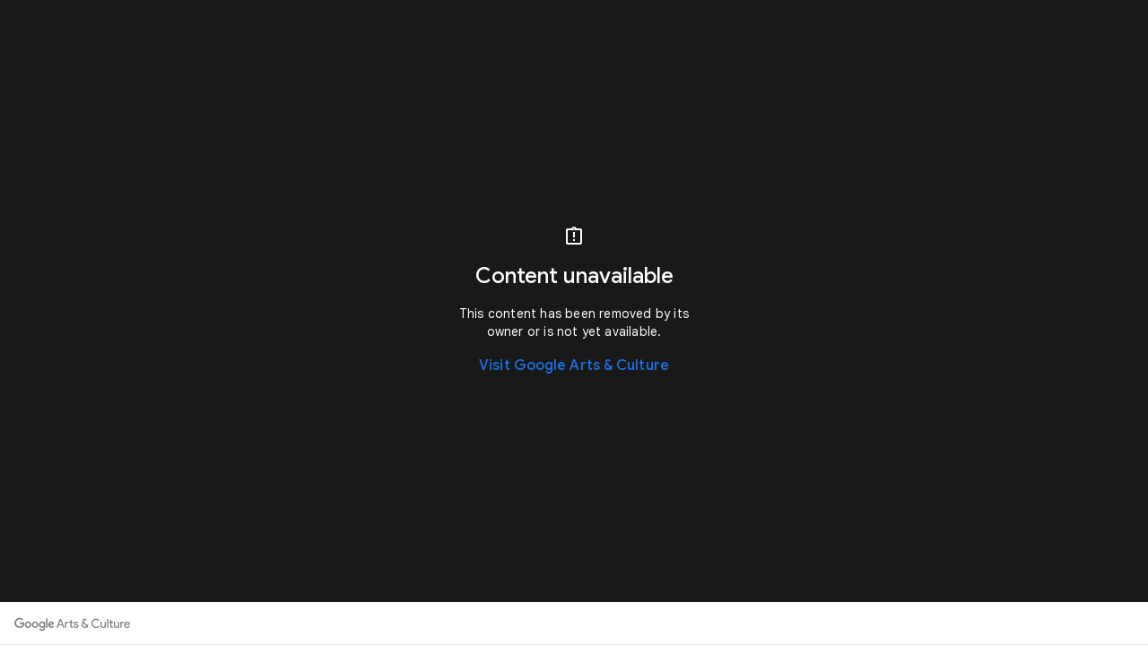

--- FILE ---
content_type: text/html; charset=utf-8
request_url: https://embed.culturalspot.org/embedv2/error
body_size: 171931
content:
<!DOCTYPE html><html lang="en"><head><script nonce="i3ZUB-dUb-Zn7obwVCHCGg">window['ppConfig'] = {productName: '3e06cb6ca16d092b777db202894d164a', deleteIsEnforced:  false , sealIsEnforced:  false , heartbeatRate:  0.5 , periodicReportingRateMillis:  60000.0 , disableAllReporting:  false };(function(){'use strict';function k(a){var b=0;return function(){return b<a.length?{done:!1,value:a[b++]}:{done:!0}}}function l(a){var b=typeof Symbol!="undefined"&&Symbol.iterator&&a[Symbol.iterator];if(b)return b.call(a);if(typeof a.length=="number")return{next:k(a)};throw Error(String(a)+" is not an iterable or ArrayLike");}var m=typeof Object.defineProperties=="function"?Object.defineProperty:function(a,b,c){if(a==Array.prototype||a==Object.prototype)return a;a[b]=c.value;return a};
function n(a){a=["object"==typeof globalThis&&globalThis,a,"object"==typeof window&&window,"object"==typeof self&&self,"object"==typeof global&&global];for(var b=0;b<a.length;++b){var c=a[b];if(c&&c.Math==Math)return c}throw Error("Cannot find global object");}var p=n(this);function q(a,b){if(b)a:{var c=p;a=a.split(".");for(var d=0;d<a.length-1;d++){var e=a[d];if(!(e in c))break a;c=c[e]}a=a[a.length-1];d=c[a];b=b(d);b!=d&&b!=null&&m(c,a,{configurable:!0,writable:!0,value:b})}}
q("Object.is",function(a){return a?a:function(b,c){return b===c?b!==0||1/b===1/c:b!==b&&c!==c}});q("Array.prototype.includes",function(a){return a?a:function(b,c){var d=this;d instanceof String&&(d=String(d));var e=d.length;c=c||0;for(c<0&&(c=Math.max(c+e,0));c<e;c++){var f=d[c];if(f===b||Object.is(f,b))return!0}return!1}});
q("String.prototype.includes",function(a){return a?a:function(b,c){if(this==null)throw new TypeError("The 'this' value for String.prototype.includes must not be null or undefined");if(b instanceof RegExp)throw new TypeError("First argument to String.prototype.includes must not be a regular expression");return this.indexOf(b,c||0)!==-1}});function r(a,b,c){a("https://csp.withgoogle.com/csp/proto/"+encodeURIComponent(b),JSON.stringify(c))}function t(){var a;if((a=window.ppConfig)==null?0:a.disableAllReporting)return function(){};var b,c,d,e;return(e=(b=window)==null?void 0:(c=b.navigator)==null?void 0:(d=c.sendBeacon)==null?void 0:d.bind(navigator))!=null?e:u}function u(a,b){var c=new XMLHttpRequest;c.open("POST",a);c.send(b)}
function v(){var a=(w=Object.prototype)==null?void 0:w.__lookupGetter__("__proto__"),b=x,c=y;return function(){var d=a.call(this),e,f,g,h;r(c,b,{type:"ACCESS_GET",origin:(f=window.location.origin)!=null?f:"unknown",report:{className:(g=d==null?void 0:(e=d.constructor)==null?void 0:e.name)!=null?g:"unknown",stackTrace:(h=Error().stack)!=null?h:"unknown"}});return d}}
function z(){var a=(A=Object.prototype)==null?void 0:A.__lookupSetter__("__proto__"),b=x,c=y;return function(d){d=a.call(this,d);var e,f,g,h;r(c,b,{type:"ACCESS_SET",origin:(f=window.location.origin)!=null?f:"unknown",report:{className:(g=d==null?void 0:(e=d.constructor)==null?void 0:e.name)!=null?g:"unknown",stackTrace:(h=Error().stack)!=null?h:"unknown"}});return d}}function B(a,b){C(a.productName,b);setInterval(function(){C(a.productName,b)},a.periodicReportingRateMillis)}
var D="constructor __defineGetter__ __defineSetter__ hasOwnProperty __lookupGetter__ __lookupSetter__ isPrototypeOf propertyIsEnumerable toString valueOf __proto__ toLocaleString x_ngfn_x".split(" "),E=D.concat,F=navigator.userAgent.match(/Firefox\/([0-9]+)\./),G=(!F||F.length<2?0:Number(F[1])<75)?["toSource"]:[],H;if(G instanceof Array)H=G;else{for(var I=l(G),J,K=[];!(J=I.next()).done;)K.push(J.value);H=K}var L=E.call(D,H),M=[];
function C(a,b){for(var c=[],d=l(Object.getOwnPropertyNames(Object.prototype)),e=d.next();!e.done;e=d.next())e=e.value,L.includes(e)||M.includes(e)||c.push(e);e=Object.prototype;d=[];for(var f=0;f<c.length;f++){var g=c[f];d[f]={name:g,descriptor:Object.getOwnPropertyDescriptor(Object.prototype,g),type:typeof e[g]}}if(d.length!==0){c=l(d);for(e=c.next();!e.done;e=c.next())M.push(e.value.name);var h;r(b,a,{type:"SEAL",origin:(h=window.location.origin)!=null?h:"unknown",report:{blockers:d}})}};var N=Math.random(),O=t(),P=window.ppConfig;P&&(P.disableAllReporting||P.deleteIsEnforced&&P.sealIsEnforced||N<P.heartbeatRate&&r(O,P.productName,{origin:window.location.origin,type:"HEARTBEAT"}));var y=t(),Q=window.ppConfig;if(Q)if(Q.deleteIsEnforced)delete Object.prototype.__proto__;else if(!Q.disableAllReporting){var x=Q.productName;try{var w,A;Object.defineProperty(Object.prototype,"__proto__",{enumerable:!1,get:v(),set:z()})}catch(a){}}
(function(){var a=t(),b=window.ppConfig;b&&(b.sealIsEnforced?Object.seal(Object.prototype):b.disableAllReporting||(document.readyState!=="loading"?B(b,a):document.addEventListener("DOMContentLoaded",function(){B(b,a)})))})();}).call(this);
</script><meta charset="utf-8"><meta name="viewport" content="initial-scale=1, width=device-width, user-scalable=no, shrink-to-fit=no"><meta name="robots" content="noindex"><meta name="apple-mobile-web-app-title" content="Google Arts &amp; Culture"><meta name="application-name" content="Google Arts &amp; Culture"><meta name="google" content="notranslate"><meta name="mobile-web-app-capable" content="yes"><meta name="theme-color" content="#ffffff"><link rel="apple-touch-icon" sizes="180x180" href="//www.gstatic.com/culturalinstitute/stella/apple-touch-icon-180x180-v1.png"><link rel="icon" type="image/png" href="//www.gstatic.com/culturalinstitute/stella/android-chrome-192x192-v1.png" sizes="192x192"><link rel="shortcut icon" href="//www.gstatic.com/culturalinstitute/stella/favicon.ico"><link rel="icon" type="image/png" href="//www.gstatic.com/culturalinstitute/stella/favicon-16x16-v1.png" sizes="16x16"><link rel="icon" type="image/png" href="//www.gstatic.com/culturalinstitute/stella/favicon-32x32-v1.png" sizes="32x32"><link rel="manifest" href="//www.gstatic.com/culturalinstitute/stella/manifest-v5.json"><script nonce="i3ZUB-dUb-Zn7obwVCHCGg">
      if (window['performance'] && window.performance.mark) {
        window.performance.mark('__loading_start__');
      } else {
        window['__loading_start__'] = Date.now();
      }
    </script><title>Content unavailable — Google Arts &amp; Culture</title><meta name="description" content="Google Arts &amp; Culture features content from over 2000 leading museums and archives who have partnered with the Google Cultural Institute to bring the world&#39;s treasures online."><link rel="canonical" href="https://artsandculture.google.com/error"/><base href="/embedv2/"/><script nonce="i3ZUB-dUb-Zn7obwVCHCGg">window.IJ_values = ['\/embedv2','','', false , false , false ,'', false ,'https:\/\/accounts.google.com\/ServiceLogin?continue\x3dhttps:\/\/embed.culturalspot.org\/embedv2\/error\x26hl\x3den', 18.0 , false , false ,'en', true , false , false , false , false ,'https:\/\/embed.culturalspot.org\/embedv2\/','https:\/\/artsandculture.google.com', false , false ,'quarterly', false , false , null , false , 0.0 , false , 1.764790887049E12 , false , true ,'','UA-29069524-18', true ,'r3DbDkdAb0dnUu27E7H0TANfWEvw', false , true ,'\/project\/games', false , false , false , false , true , true , false , false , false ,'G-5JF8CP42YS', false , false , false , true , false , true , true , true , false , false , false , false , false , false , true , true , true , true , true , true , true , false , false , true , true ]; window.__EV__ = {}; window.__EV__['iLCyyc'] =  true ; window.__EV__['HKpMxc'] =  false ; window.__EV__['t9Td3b'] =  true ; window.__EV__['myymof'] =  false ; window.__EV__['s1ehbf'] =  false ; window.__EV__['XIrRlb'] =  true ; window.__EV__['BI5Eub'] =  false ; window.__EV__['VDuos'] =  false ; window.__EV__['gra92d'] =  true ; window.__EV__['FuFeob'] =  true ; window.__EV__['sRpdTb'] =  true ; window.__EV__['e060af'] =  true ; window.__EV__['Ykuhnb'] =  true ; window.__EV__['DgGnG'] =  false ; window.__EV__['FYykqb'] =  true ;</script><script nonce="i3ZUB-dUb-Zn7obwVCHCGg">window.INIT_data = {};window.INIT_data['ErrorPage:52ec3407-74c3-48f2-b60c-100b19e11273'] = ["nestra.ep","ErrorPage:52ec3407-74c3-48f2-b60c-100b19e11273"];</script><script nonce="i3ZUB-dUb-Zn7obwVCHCGg">window.NIJ_values = [ null , null , ];</script><script nonce="i3ZUB-dUb-Zn7obwVCHCGg">var _F_cssRowKey = 'artsandculture-embed.nestra.uvyy7ALBWgA.L.W.O';var _F_combinedSignature = 'AIxt-LrStLhQlDNc2ih5jFFutsJiEzbKYA';function _DumpException(e) {throw e;}</script><script nonce="i3ZUB-dUb-Zn7obwVCHCGg">(function(){/*

 Copyright The Closure Library Authors.
 SPDX-License-Identifier: Apache-2.0
*/
var c=this||self;/*

 Copyright 2024 Google, Inc
 SPDX-License-Identifier: MIT
*/
var d=["focus","blur","error","load","toggle"];function h(a){return a==="mouseenter"?"mouseover":a==="mouseleave"?"mouseout":a==="pointerenter"?"pointerover":a==="pointerleave"?"pointerout":a};var m=function(){var a=new k;this.j={};this.m={};this.i=null;this.g=[];this.o=a};m.prototype.handleEvent=function(a,b,e){n(this,{eventType:a,event:b,targetElement:b.target,eic:e,timeStamp:Date.now(),eia:void 0,eirp:void 0,eiack:void 0})};
var n=function(a,b){if(a.i)a.i(b);else{b.eirp=!0;var e;(e=a.g)==null||e.push(b)}},q=function(a,b,e){if(!(b in a.j)&&a.o){var g=function(l,f,A){a.handleEvent(l,f,A)};a.j[b]=g;e=h(e||b);if(e!==b){var p=a.m[e]||[];p.push(b);a.m[e]=p}a.o.addEventListener(e,function(l){return function(f){g(b,f,l)}},void 0)}};m.prototype.l=function(a){return this.j[a]};m.prototype.ecrd=function(a){this.i=a;var b;if((b=this.g)==null?0:b.length){for(a=0;a<this.g.length;a++)n(this,this.g[a]);this.g=null}};var r=typeof navigator!=="undefined"&&/iPhone|iPad|iPod/.test(navigator.userAgent),k=function(){this.element=t.document.documentElement;this.u=[]};k.prototype.addEventListener=function(a,b,e){r&&(this.element.style.cursor="pointer");var g=this.u,p=g.push,l=this.element;b=b(this.element);var f=!1;d.indexOf(a)>=0&&(f=!0);l.addEventListener(a,b,typeof e==="boolean"?{capture:f,passive:e}:f);p.call(g,{eventType:a,l:b,capture:f,passive:e})};var t=window;t=t===void 0?window:t;var u=new m;q(u,"click");q(u,"focus");q(u,"focusin");q(u,"blur");q(u,"focusout");q(u,"keydown");q(u,"keypress");q(u,"mouseover");q(u,"mouseout");q(u,"mouseenter");q(u,"mouseleave");q(u,"touchend");q(u,"touchmove");q(u,"touchstart");q(u,"contextmenu");q(u,"change");q(u,"keyup");q(u,"mousedown");q(u,"mouseup");q(u,"input");q(u,"wheel");var v,w;"onwebkitanimationend"in window&&(v="webkitAnimationEnd");q(u,"animationend",v);"onwebkittransitionend"in window&&(w="webkitTransitionEnd");
q(u,"transitionend",w);for(var x=function(a){return{trigger:function(b){var e=a.l(b.type);e||(q(a,b.type),e=a.l(b.type));var g=b.target||b.srcElement;e&&e(b.type,b,g.ownerDocument.documentElement)},configure:function(b){b(a)}}}(u),y=["STELLA_wizbind"],z=t||c,B;y.length&&(B=y.shift());)y.length||x===void 0?z=z[B]&&z[B]!==Object.prototype[B]?z[B]:z[B]={}:z[B]=x;}).call(this);
</script><style data-href="https://www.gstatic.com/_/artsandculture-embed/_/ss/k=artsandculture-embed.nestra.uvyy7ALBWgA.L.W.O/am=AACEIA0EAKA/d=1/rs=AIxt-Lre_WniaYeTZb_rEw5Wt3qRMDJrOQ/m=mf7QCd" id="base-css" nonce="a4GmQarawezEobQlTzXwIQ">:root{--foldable-content-max-height:4.5em}.FE2a2c{margin:0 auto 12px auto;max-width:800px}.FE2a2c.P7J7y,.FE2a2c.Whh0Ze{margin-bottom:36px}.wsvqid{font-size:14px;margin:8px 24px 0;overflow:auto}.wsvqid .ZM7pef,.wsvqid .MiwKYe{fill:rgb(66,133,244)}.wsvqid .ZM7pef{-webkit-transform:rotate(90deg);transform:rotate(90deg)}.wsvqid .MiwKYe{-webkit-transform:rotate(-90deg);transform:rotate(-90deg)}.nRz5Be{color:rgb(154,160,166);float:right;line-height:1.7rem;text-decoration:none}.MT5V9c,.iBhrib{-webkit-box-align:center;-webkit-align-items:center;align-items:center;display:-webkit-box;display:-webkit-flex;display:flex}.s6QqGd .iBhrib,.FE2a2c:not(.s6QqGd) .MT5V9c{display:none}.FE2a2c:not(.s6QqGd) .iBhrib{display:-webkit-box;display:-webkit-flex;display:flex}.s6QqGd .nRz5Be{display:none}.SInMbf{font-size:12px;line-height:1.7rem;margin:0}.s6QqGd .SInMbf,.nRz5Be{display:inline-block}.Whh0Ze .SInMbf{display:none}.Whh0Ze .nRz5Be{display:block}.SInMbf.xRG4Fe,.P7J7y .SInMbf,.P7J7y .nRz5Be{display:none}.GKmLC .zzySAd{font-family:Roboto,Arial,sans-serif;line-height:1.25rem;font-size:.875rem;letter-spacing:.0142857143em;font-weight:400;color:var(--color-grey-800,rgb(60,64,67));margin:0 24px}.GKmLC .yYzcx{color:rgb(232,234,237)}.GKmLC.s6QqGd .zzySAd{overflow:hidden;text-overflow:ellipsis;-webkit-box-orient:vertical;-webkit-line-clamp:3;display:-webkit-box;max-height:var(--foldable-content-max-height)}.GKmLC.s6QqGd.m2tj0d .zzySAd{overflow:hidden;text-overflow:ellipsis;-webkit-box-orient:vertical;-webkit-line-clamp:0;display:-webkit-box;max-height:0}.GKmLC,.wsvqid .RveJvd{margin:0}.wsvqid .C0oVfc{text-align:left}.GKmLC,.FE2a2c.P7J7y,.FE2a2c.Whh0Ze{margin-bottom:0;padding-bottom:24px}@media screen and (min-width:841px){.GKmLC .zzySAd{margin:0}.wsvqid{margin:8px 0 0}}.qKHkJe.x95qze{color:rgb(102,157,246)}.kbtlhd.x95qze{color:rgb(253,226,147)}.x6CcLb{overflow:hidden}@-webkit-keyframes quantumWizBoxInkSpread{0%{-webkit-transform:translate(-50%,-50%) scale(.2);transform:translate(-50%,-50%) scale(.2)}100%{-webkit-transform:translate(-50%,-50%) scale(2.2);transform:translate(-50%,-50%) scale(2.2)}}@keyframes quantumWizBoxInkSpread{0%{-webkit-transform:translate(-50%,-50%) scale(.2);transform:translate(-50%,-50%) scale(.2)}100%{-webkit-transform:translate(-50%,-50%) scale(2.2);transform:translate(-50%,-50%) scale(2.2)}}@-webkit-keyframes quantumWizIconFocusPulse{0%{-webkit-transform:translate(-50%,-50%) scale(1.5);transform:translate(-50%,-50%) scale(1.5);opacity:0}100%{-webkit-transform:translate(-50%,-50%) scale(2);transform:translate(-50%,-50%) scale(2);opacity:1}}@keyframes quantumWizIconFocusPulse{0%{-webkit-transform:translate(-50%,-50%) scale(1.5);transform:translate(-50%,-50%) scale(1.5);opacity:0}100%{-webkit-transform:translate(-50%,-50%) scale(2);transform:translate(-50%,-50%) scale(2);opacity:1}}@-webkit-keyframes quantumWizRadialInkSpread{0%{-webkit-transform:scale(1.5);transform:scale(1.5);opacity:0}100%{-webkit-transform:scale(2.5);transform:scale(2.5);opacity:1}}@keyframes quantumWizRadialInkSpread{0%{-webkit-transform:scale(1.5);transform:scale(1.5);opacity:0}100%{-webkit-transform:scale(2.5);transform:scale(2.5);opacity:1}}@-webkit-keyframes quantumWizRadialInkFocusPulse{0%{-webkit-transform:scale(2);transform:scale(2);opacity:0}100%{-webkit-transform:scale(2.5);transform:scale(2.5);opacity:1}}@keyframes quantumWizRadialInkFocusPulse{0%{-webkit-transform:scale(2);transform:scale(2);opacity:0}100%{-webkit-transform:scale(2.5);transform:scale(2.5);opacity:1}}.O0WRkf{-webkit-user-select:none;user-select:none;-webkit-transition:background .2s .1s;transition:background .2s .1s;border:0;border-radius:3px;cursor:pointer;display:inline-block;font-size:14px;font-weight:500;min-width:4em;outline:none;overflow:hidden;position:relative;text-align:center;text-transform:uppercase;-webkit-tap-highlight-color:transparent;z-index:0}.A9jyad{font-size:13px;line-height:16px}.zZhnYe{-webkit-transition:box-shadow .28s cubic-bezier(.4,0,.2,1);transition:box-shadow .28s cubic-bezier(.4,0,.2,1);background:#dfdfdf;box-shadow:0px 2px 2px 0px rgba(0,0,0,0.14),0px 3px 1px -2px rgba(0,0,0,0.12),0px 1px 5px 0px rgba(0,0,0,0.2)}.zZhnYe.qs41qe{-webkit-transition:box-shadow .28s cubic-bezier(.4,0,.2,1);transition:box-shadow .28s cubic-bezier(.4,0,.2,1);-webkit-transition:background .8s;transition:background .8s;box-shadow:0px 8px 10px 1px rgba(0,0,0,0.14),0px 3px 14px 2px rgba(0,0,0,0.12),0px 5px 5px -3px rgba(0,0,0,0.2)}.e3Duub,.e3Duub a,.e3Duub a:hover,.e3Duub a:link,.e3Duub a:visited{background:#4285f4;color:#fff}.HQ8yf,.HQ8yf a{color:#4285f4}.UxubU,.UxubU a{color:#fff}.ZFr60d{position:absolute;top:0;right:0;bottom:0;left:0;background-color:transparent}.O0WRkf.u3bW4e .ZFr60d{background-color:rgba(0,0,0,.12)}.UxubU.u3bW4e .ZFr60d{background-color:rgba(255,255,255,0.3)}.e3Duub.u3bW4e .ZFr60d{background-color:rgba(0,0,0,0.12)}.HQ8yf.u3bW4e .ZFr60d{background-color:rgba(66,133,244,0.15)}.Vwe4Vb{-webkit-transform:translate(-50%,-50%) scale(0);transform:translate(-50%,-50%) scale(0);-webkit-transition:opacity .2s ease,visibility 0s ease .2s,-webkit-transform 0s ease .2s;transition:opacity .2s ease,visibility 0s ease .2s,-webkit-transform 0s ease .2s;transition:opacity .2s ease,visibility 0s ease .2s,transform 0s ease .2s;transition:opacity .2s ease,visibility 0s ease .2s,transform 0s ease .2s,-webkit-transform 0s ease .2s;background-size:cover;left:0;opacity:0;pointer-events:none;position:absolute;top:0;visibility:hidden}.O0WRkf.qs41qe .Vwe4Vb{-webkit-transform:translate(-50%,-50%) scale(2.2);transform:translate(-50%,-50%) scale(2.2);opacity:1;visibility:visible}.O0WRkf.qs41qe.M9Bg4d .Vwe4Vb{-webkit-transition:opacity .2s cubic-bezier(0,0,.2,1),-webkit-transform .3s cubic-bezier(0,0,.2,1);transition:opacity .2s cubic-bezier(0,0,.2,1),-webkit-transform .3s cubic-bezier(0,0,.2,1);transition:transform .3s cubic-bezier(0,0,.2,1),opacity .2s cubic-bezier(0,0,.2,1);transition:transform .3s cubic-bezier(0,0,.2,1),opacity .2s cubic-bezier(0,0,.2,1),-webkit-transform .3s cubic-bezier(0,0,.2,1)}.O0WRkf.j7nIZb .Vwe4Vb{-webkit-transform:translate(-50%,-50%) scale(2.2);transform:translate(-50%,-50%) scale(2.2);visibility:visible}.oG5Srb .Vwe4Vb,.zZhnYe .Vwe4Vb{background-image:-webkit-radial-gradient(circle farthest-side,rgba(0,0,0,.12),rgba(0,0,0,.12) 80%,transparent 100%);background-image:radial-gradient(circle farthest-side,rgba(0,0,0,.12),rgba(0,0,0,.12) 80%,transparent 100%)}.HQ8yf .Vwe4Vb{background-image:-webkit-radial-gradient(circle farthest-side,rgba(66,133,244,0.25),rgba(66,133,244,0.25) 80%,transparent 100%);background-image:radial-gradient(circle farthest-side,rgba(66,133,244,0.25),rgba(66,133,244,0.25) 80%,transparent 100%)}.e3Duub .Vwe4Vb{background-image:-webkit-radial-gradient(circle farthest-side,#3367d6,#3367d6 80%,transparent 100%);background-image:radial-gradient(circle farthest-side,#3367d6,#3367d6 80%,transparent 100%)}.UxubU .Vwe4Vb{background-image:-webkit-radial-gradient(circle farthest-side,rgba(255,255,255,0.3),rgba(255,255,255,0.3) 80%,transparent 100%);background-image:radial-gradient(circle farthest-side,rgba(255,255,255,0.3),rgba(255,255,255,0.3) 80%,transparent 100%)}.O0WRkf.RDPZE{box-shadow:none;color:rgba(68,68,68,.5);cursor:default;fill:rgba(68,68,68,.5)}.zZhnYe.RDPZE{background:rgba(153,153,153,.1)}.UxubU.RDPZE{color:rgba(255,255,255,.5);fill:rgba(255,255,255,.5)}.UxubU.zZhnYe.RDPZE{background:rgba(204,204,204,.1)}.CwaK9{position:relative}.RveJvd{display:inline-block;margin:.5em}:root,.lXkFp{--gac-color-background:var(--gm3-sys-color-background,#fff);--gac-color-error:var(--gm3-sys-color-error,#b3261e);--gac-color-error-container:var(--gm3-sys-color-error-container,#f9dedc);--gac-color-inverse-on-surface:var(--gm3-sys-color-inverse-on-surface,#f2f2f2);--gac-color-inverse-primary:var(--gm3-sys-color-inverse-primary,#a8c7fa);--gac-color-inverse-surface:var(--gm3-sys-color-inverse-surface,#303030);--gac-color-on-background:var(--gm3-sys-color-on-background,#1f1f1f);--gac-color-on-error:var(--gm3-sys-color-on-error,#fff);--gac-color-on-error-container:var(--gm3-sys-color-on-error-container,#410e0b);--gac-color-on-primary:var(--gm3-sys-color-on-primary,#fff);--gac-color-on-primary-container:var(--gm3-sys-color-on-primary-container,#041e49);--gac-color-on-primary-fixed:var(--gm3-sys-color-on-primary-fixed,#041e49);--gac-color-on-primary-fixed-variant:var(--gm3-sys-color-on-primary-fixed-variant,#0842a0);--gac-color-on-secondary:var(--gm3-sys-color-on-secondary,#fff);--gac-color-on-secondary-container:var(--gm3-sys-color-on-secondary-container,#001d35);--gac-color-on-secondary-fixed:var(--gm3-sys-color-on-secondary-fixed,#001d35);--gac-color-on-secondary-fixed-variant:var(--gm3-sys-color-on-secondary-fixed-variant,#004a77);--gac-color-on-surface:var(--gm3-sys-color-on-surface,#1f1f1f);--gac-color-on-surface-variant:var(--gm3-sys-color-on-surface-variant,#444746);--gac-color-on-tertiary:var(--gm3-sys-color-on-tertiary,#fff);--gac-color-on-tertiary-container:var(--gm3-sys-color-on-tertiary-container,#072711);--gac-color-on-tertiary-fixed:var(--gm3-sys-color-on-tertiary-fixed,#072711);--gac-color-on-tertiary-fixed-variant:var(--gm3-sys-color-on-tertiary-fixed-variant,#0f5223);--gac-color-outline:var(--gm3-sys-color-outline,#747775);--gac-color-outline-variant:var(--gm3-sys-color-outline-variant,#c4c7c5);--gac-color-primary:var(--gm3-sys-color-primary,#0b57d0);--gac-color-primary-container:var(--gm3-sys-color-primary-container,#d3e3fd);--gac-color-primary-fixed:var(--gm3-sys-color-primary-fixed,#d3e3fd);--gac-color-primary-fixed-dim:var(--gm3-sys-color-primary-fixed-dim,#a8c7fa);--gac-color-scrim:var(--gm3-sys-color-scrim,#000);--gac-color-secondary:var(--gm3-sys-color-secondary,#00639b);--gac-color-secondary-container:var(--gm3-sys-color-secondary-container,#c2e7ff);--gac-color-secondary-fixed:var(--gm3-sys-color-secondary-fixed,#c2e7ff);--gac-color-secondary-fixed-dim:var(--gm3-sys-color-secondary-fixed-dim,#7fcfff);--gac-color-shadow:var(--gm3-sys-color-shadow,#000);--gac-color-surface:var(--gm3-sys-color-surface,#fff);--gac-color-surface-bright:var(--gm3-sys-color-surface-bright,#fff);--gac-color-surface-container:var(--gm3-sys-color-surface-container,#f0f4f9);--gac-color-surface-container-high:var(--gm3-sys-color-surface-container-high,#e9eef6);--gac-color-surface-container-highest:var(--gm3-sys-color-surface-container-highest,#dde3ea);--gac-color-surface-container-low:var(--gm3-sys-color-surface-container-low,#f8fafd);--gac-color-surface-container-lowest:var(--gm3-sys-color-surface-container-lowest,#fff);--gac-color-surface-dim:var(--gm3-sys-color-surface-dim,#d3dbe5);--gac-color-surface-tint:var(--gm3-sys-color-surface-tint,#6991d6);--gac-color-surface-variant:var(--gm3-sys-color-surface-variant,#e1e3e1);--gac-color-tertiary:var(--gm3-sys-color-tertiary,#146c2e);--gac-color-tertiary-container:var(--gm3-sys-color-tertiary-container,#c4eed0);--gac-color-tertiary-fixed:var(--gm3-sys-color-tertiary-fixed,#c4eed0);--gac-color-tertiary-fixed-dim:var(--gm3-sys-color-tertiary-fixed-dim,#6dd58c);--gac-color-ai-main:#217bfe;--gac-color-ai-main-variant:#d7e6ff;--gac-color-ai-analog:#078efb;--gac-color-ai-analog-variant:#c7e4ff;--gac-color-ai-complement:#ac87eb;--gac-color-ai-complement-variant:#dce2ff}.CcsDpe{--gac-color-background:var(--gm3-sys-color-background,#131314);--gac-color-error:var(--gm3-sys-color-error,#f2b8b5);--gac-color-error-container:var(--gm3-sys-color-error-container,#8c1d18);--gac-color-inverse-on-surface:var(--gm3-sys-color-inverse-on-surface,#303030);--gac-color-inverse-primary:var(--gm3-sys-color-inverse-primary,#0b57d0);--gac-color-inverse-surface:var(--gm3-sys-color-inverse-surface,#e3e3e3);--gac-color-on-background:var(--gm3-sys-color-on-background,#e3e3e3);--gac-color-on-error:var(--gm3-sys-color-on-error,#601410);--gac-color-on-error-container:var(--gm3-sys-color-on-error-container,#f9dedc);--gac-color-on-primary:var(--gm3-sys-color-on-primary,#062e6f);--gac-color-on-primary-container:var(--gm3-sys-color-on-primary-container,#d3e3fd);--gac-color-on-primary-fixed:var(--gm3-sys-color-on-primary-fixed,#041e49);--gac-color-on-primary-fixed-variant:var(--gm3-sys-color-on-primary-fixed-variant,#0842a0);--gac-color-on-secondary:var(--gm3-sys-color-on-secondary,#035);--gac-color-on-secondary-container:var(--gm3-sys-color-on-secondary-container,#c2e7ff);--gac-color-on-secondary-fixed:var(--gm3-sys-color-on-secondary-fixed,#001d35);--gac-color-on-secondary-fixed-variant:var(--gm3-sys-color-on-secondary-fixed-variant,#004a77);--gac-color-on-surface:var(--gm3-sys-color-on-surface,#e3e3e3);--gac-color-on-surface-variant:var(--gm3-sys-color-on-surface-variant,#c4c7c5);--gac-color-on-tertiary:var(--gm3-sys-color-on-tertiary,#0a3818);--gac-color-on-tertiary-container:var(--gm3-sys-color-on-tertiary-container,#c4eed0);--gac-color-on-tertiary-fixed:var(--gm3-sys-color-on-tertiary-fixed,#072711);--gac-color-on-tertiary-fixed-variant:var(--gm3-sys-color-on-tertiary-fixed-variant,#0f5223);--gac-color-outline:var(--gm3-sys-color-outline,#8e918f);--gac-color-outline-variant:var(--gm3-sys-color-outline-variant,#444746);--gac-color-primary:var(--gm3-sys-color-primary,#a8c7fa);--gac-color-primary-container:var(--gm3-sys-color-primary-container,#0842a0);--gac-color-primary-fixed:var(--gm3-sys-color-primary-fixed,#d3e3fd);--gac-color-primary-fixed-dim:var(--gm3-sys-color-primary-fixed-dim,#a8c7fa);--gac-color-scrim:var(--gm3-sys-color-scrim,#000);--gac-color-secondary:var(--gm3-sys-color-secondary,#7fcfff);--gac-color-secondary-container:var(--gm3-sys-color-secondary-container,#004a77);--gac-color-secondary-fixed:var(--gm3-sys-color-secondary-fixed,#c2e7ff);--gac-color-secondary-fixed-dim:var(--gm3-sys-color-secondary-fixed-dim,#7fcfff);--gac-color-shadow:var(--gm3-sys-color-shadow,#000);--gac-color-surface:var(--gm3-sys-color-surface,#131314);--gac-color-surface-bright:var(--gm3-sys-color-surface-bright,#37393b);--gac-color-surface-container:var(--gm3-sys-color-surface-container,#1e1f20);--gac-color-surface-container-high:var(--gm3-sys-color-surface-container-high,#282a2c);--gac-color-surface-container-highest:var(--gm3-sys-color-surface-container-highest,#333537);--gac-color-surface-container-low:var(--gm3-sys-color-surface-container-low,#1b1b1b);--gac-color-surface-container-lowest:var(--gm3-sys-color-surface-container-lowest,#0e0e0e);--gac-color-surface-dim:var(--gm3-sys-color-surface-dim,#131314);--gac-color-surface-tint:var(--gm3-sys-color-surface-tint,#d1e1ff);--gac-color-surface-variant:var(--gm3-sys-color-surface-variant,#444746);--gac-color-tertiary:var(--gm3-sys-color-tertiary,#6dd58c);--gac-color-tertiary-container:var(--gm3-sys-color-tertiary-container,#0f5223);--gac-color-tertiary-fixed:var(--gm3-sys-color-tertiary-fixed,#c4eed0);--gac-color-tertiary-fixed-dim:var(--gm3-sys-color-tertiary-fixed-dim,#6dd58c);--gac-color-ai-main:#217bfe;--gac-color-ai-main-variant:#d7e6ff;--gac-color-ai-analog:#078efb;--gac-color-ai-analog-variant:#c7e4ff;--gac-color-ai-complement:#ac87eb;--gac-color-ai-complement-variant:#dce2ff}*{box-sizing:border-box;-webkit-tap-highlight-color:transparent}html{height:100%;-webkit-text-size-adjust:100%}body{font-family:Roboto,Arial,sans-serif;line-height:1.25rem;font-size:.875rem;letter-spacing:.0142857143em;font-weight:400;font-family:"Google Sans Text","Noto Naskh Arabic UI",Arial,sans-serif;-moz-osx-font-smoothing:grayscale;-webkit-font-smoothing:antialiased;background-color:var(--color-white);color:var(--color-black);height:100%;margin:0;max-width:100vw;overflow-x:hidden;overflow-y:auto;position:relative}input,textarea,select,button{font:400 14px /20px Roboto,RobotoDraft,Helvetica,Arial,sans-serif}body.Yx9pqc{overflow:hidden}.uFenQ{background-color:var(--color-white);min-height:100%}h1{font:500 20px Roboto,RobotoDraft,Helvetica,Arial,sans-serif;font-weight:400;line-height:20px}p{margin:24px}a{color:var(--color-blue-600);cursor:pointer}ul{list-style-type:none;margin:0;padding:0}.eGFS9c{background:rgba(0,0,0,.3);color:white;font-size:11px;line-height:11px;padding:2px;position:fixed;right:0;top:0;z-index:4510}.iCrH2b{display:none;left:0;position:absolute;right:0;z-index:-1}.ha3bPc .uFenQ{border-bottom:56px solid transparent}@media print{body{display:none}}.ThdJC .kx3Hed{font-family:"Google Sans",Roboto,Arial,sans-serif;line-height:1.25rem;font-size:.875rem;letter-spacing:.0178571429em;font-weight:500;font-family:"Google Sans","Noto Naskh Arabic UI",Arial,sans-serif;color:var(--color-grey-600);text-transform:none}.ThdJC.KKjvXb .kx3Hed{color:var(--color-grey-800)}.mrslJ{-webkit-box-pack:center;-webkit-justify-content:center;justify-content:center}.RveJvd{font-family:"Google Sans",Roboto,Arial,sans-serif;line-height:1.25rem;font-size:.875rem;letter-spacing:.0178571429em;font-weight:500;font-family:"Google Sans","Noto Naskh Arabic UI",Arial,sans-serif;color:var(--color-blue-600);text-transform:none}.pPQgvf .Ce1Y1c{fill:var(--color-black-alpha-600)}body.CcsDpe .g3VIld{background:var(--color-white)}.q5fRtf.uFenQ{opacity:0;-webkit-transform:translate3d(0,-20px,0);transform:translate3d(0,-20px,0);z-index:4503}.GCyQZb.uFenQ{opacity:0;-webkit-transform:translate3d(0,20px,0);transform:translate3d(0,20px,0);-webkit-transition:opacity .15s linear,-webkit-transform .3s cubic-bezier(.4,0,.2,1);transition:opacity .15s linear,-webkit-transform .3s cubic-bezier(.4,0,.2,1);transition:transform .3s cubic-bezier(.4,0,.2,1),opacity .15s linear;transition:transform .3s cubic-bezier(.4,0,.2,1),opacity .15s linear,-webkit-transform .3s cubic-bezier(.4,0,.2,1)}.VE6NMc.uFenQ{opacity:1;-webkit-transform:translate3d(0,0,0);transform:translate3d(0,0,0);-webkit-transition:opacity .15s linear,-webkit-transform .3s cubic-bezier(.4,0,.2,1);transition:opacity .15s linear,-webkit-transform .3s cubic-bezier(.4,0,.2,1);transition:transform .3s cubic-bezier(.4,0,.2,1),opacity .15s linear;transition:transform .3s cubic-bezier(.4,0,.2,1),opacity .15s linear,-webkit-transform .3s cubic-bezier(.4,0,.2,1)}.zQaWbd,.zQaWbd.PJLMUc{opacity:0;-webkit-transition-duration:.1s;transition-duration:.1s;-webkit-transition-property:opacity;transition-property:opacity}.FuMgZd{overflow:hidden;position:absolute;text-align:center;-webkit-transform:translate3d(0,0,0);transform:translate3d(0,0,0);-webkit-transition-duration:.25s;transition-duration:.25s;-webkit-transition-property:scale,-webkit-transform;transition-property:scale,-webkit-transform;transition-property:transform,scale;transition-property:transform,scale,-webkit-transform;-webkit-transition-timing-function:cubic-bezier(.4,0,.2,1);transition-timing-function:cubic-bezier(.4,0,.2,1);z-index:4500}.FuMgZd p,.FuMgZd path{-webkit-transition:opacity .15s linear;transition:opacity .15s linear}.FuMgZd svg{display:inline-block;-webkit-transition:border-radius .15s cubic-bezier(.4,0,.2,1),-webkit-transform .25s cubic-bezier(.4,0,.2,1);transition:border-radius .15s cubic-bezier(.4,0,.2,1),-webkit-transform .25s cubic-bezier(.4,0,.2,1);transition:transform .25s cubic-bezier(.4,0,.2,1),border-radius .15s cubic-bezier(.4,0,.2,1);transition:transform .25s cubic-bezier(.4,0,.2,1),border-radius .15s cubic-bezier(.4,0,.2,1),-webkit-transform .25s cubic-bezier(.4,0,.2,1);-webkit-transition-delay:50ms,.15s;transition-delay:50ms,.15s}.tuawz,.lKjqk a.tuawz{height:25vh;width:100vw}.tuawz p,.tuawz path{opacity:0}.tuawz svg{border-radius:0;-webkit-transform:scale(6);transform:scale(6)}.vpWQL.uFenQ{opacity:0;-webkit-transition-timing-function:cubic-bezier(.4,0,.2,1);transition-timing-function:cubic-bezier(.4,0,.2,1)}.vpWQL.uFenQ>div{-webkit-transform:translate3d(0,-20px,0);transform:translate3d(0,-20px,0)}.vpWQL.uFenQ>div.dTgpGe{-webkit-transform:translate3d(0,0,0);transform:translate3d(0,0,0)}.g3m5hf.uFenQ{opacity:1}.g3m5hf.uFenQ>div{-webkit-transform:translate3d(0,0,0);transform:translate3d(0,0,0)}.Mgqpdd.uFenQ{opacity:0}.Mgqpdd.uFenQ>div{-webkit-transform:translate3d(0,20px,0);transform:translate3d(0,20px,0)}.g3m5hf.uFenQ,.Mgqpdd.uFenQ,.g3m5hf.uFenQ>div,.Mgqpdd.uFenQ>div{-webkit-transition-duration:.3s;transition-duration:.3s}.PjzCGd{-webkit-animation:morph-tile-fade-in .1s;animation:morph-tile-fade-in .1s;opacity:1;overflow:hidden;position:absolute;z-index:4500}@-webkit-keyframes morph-tile-fade-in{0%{opacity:0}}@keyframes morph-tile-fade-in{0%{opacity:0}}.PjzCGd,.PjzCGd img{-webkit-transition-duration:.3s;transition-duration:.3s;-webkit-transition-property:scale,-webkit-transform;transition-property:scale,-webkit-transform;transition-property:transform,scale;transition-property:transform,scale,-webkit-transform;-webkit-transition-timing-function:cubic-bezier(.4,0,.2,1);transition-timing-function:cubic-bezier(.4,0,.2,1)}.UXrsZb{background-size:cover}[data-bgsrc]{opacity:0}.PJLMUc,.Xb8XNe{opacity:1;-webkit-transition:opacity .3s cubic-bezier(0,0,.25,1);transition:opacity .3s cubic-bezier(0,0,.25,1);-webkit-transition-property:opacity,-webkit-transform;transition-property:opacity,-webkit-transform;transition-property:opacity,transform;transition-property:opacity,transform,-webkit-transform}.Xb8XNe{background-color:var(--color-grey-200)}.YtXkff .zfaLP{display:-webkit-box;display:-webkit-flex;display:flex;-webkit-box-align:center;-webkit-align-items:center;align-items:center;-webkit-box-flex:1;-webkit-flex-grow:1;flex-grow:1;height:0.01px;outline:none}.uYFJTe{display:block;fill:var(--color-black);height:22px;margin-top:3px;opacity:1;-webkit-transition:opacity .35s;transition:opacity .35s;width:184px}@media screen and (min-width:841px){.YtXkff .zfaLP{-webkit-box-flex:0;-webkit-flex-grow:0;flex-grow:0}}.xJoNef{display:-webkit-box;display:-webkit-flex;display:flex;-webkit-transform:translateZ(0);transform:translateZ(0);will-change:transform;-webkit-transition:-webkit-transform .2s cubic-bezier(0.4,0,1,1);transition:-webkit-transform .2s cubic-bezier(0.4,0,1,1);transition:transform .2s cubic-bezier(0.4,0,1,1);transition:transform .2s cubic-bezier(0.4,0,1,1),-webkit-transform .2s cubic-bezier(0.4,0,1,1);background-color:var(--color-white);box-shadow:0 1px 1px rgba(0,0,0,.25);box-sizing:border-box;-webkit-box-orient:vertical;-webkit-box-direction:normal;-webkit-flex-direction:column;flex-direction:column;height:100%;left:0;max-width:290px;overflow:auto;position:fixed;top:0;width:calc(100% - 56px);z-index:4508}.xJoNef[aria-hidden=true]{visibility:hidden}.FVabmf{display:-webkit-box;display:-webkit-flex;display:flex;-webkit-box-pack:justify;-webkit-justify-content:space-between;-webkit-box-align:center;-webkit-align-items:center;align-items:center;border-bottom:1px solid var(--color-grey-300);height:0.01px;justify-content:space-between;margin-bottom:12px}.xJoNef .Vh1kbe{margin:12px}.xJoNef .Vh1kbe.G99eF{margin:0 8px 0 0}.xJoNef .l85kI{border:0;padding:0;position:relative}.xJoNef{-webkit-transform:translate3d(-104%,0,0);transform:translate3d(-104%,0,0)}.xJoNef.sMVRZe{box-shadow:0 1px 2px 0 var(--elevation-shadow-color-1),0 2px 6px 2px var(--elevation-shadow-color-2);-webkit-transition:-webkit-transform .3s cubic-bezier(.24,1,.32,1);transition:-webkit-transform .3s cubic-bezier(.24,1,.32,1);transition:transform .3s cubic-bezier(.24,1,.32,1);transition:transform .3s cubic-bezier(.24,1,.32,1),-webkit-transform .3s cubic-bezier(.24,1,.32,1);-webkit-transform:translate3d(0,0,0);transform:translate3d(0,0,0)}.OaE74b{background-color:var(--color-black-alpha-300);height:100%;opacity:0;pointer-events:none;position:fixed;top:0;-webkit-transition:opacity 225ms cubic-bezier(0.4,0,1,1);transition:opacity 225ms cubic-bezier(0.4,0,1,1);width:100%;z-index:4507}.OaE74b.eO2Zfd{opacity:1;pointer-events:auto;-webkit-transition-timing-function:cubic-bezier(.24,1,.32,1);transition-timing-function:cubic-bezier(.24,1,.32,1)}.TSQAIe{height:calc(100% - 56px);left:0;position:fixed;top:0.01px;width:15px;z-index:4505}.xJoNef .doawgc:not(.lBx8ff){color:var(--color-grey-600);fill:var(--color-grey-600);height:24px;margin-right:24px;vertical-align:middle;width:24px}.xJoNef .doawgc.he3Wee{height:20px}.xJoNef .lBx8ff{margin-left:12px}.xJoNef .Hb54hd{color:var(--color-grey-800);text-decoration:none}.l85kI>li:only-child{margin-bottom:12px}.R6KYTd{font-family:"Google Sans",Roboto,Arial,sans-serif;line-height:1.25rem;font-size:.875rem;letter-spacing:.0178571429em;font-weight:500;font-family:"Google Sans","Noto Naskh Arabic UI",Arial,sans-serif;border-radius:24px 0 0 24px;color:var(--color-grey-800);display:inline-block;line-height:48px;margin-left:8px;outline:none;overflow:hidden;padding:0 24px;padding-left:16px;text-decoration:none;text-overflow:ellipsis;vertical-align:middle;white-space:nowrap;width:calc(100% - 8px)}.fGljnb,.R6KYTd:active{background:var(--color-blue-grey-50);background-color:var(--color-blue-600-alpha-100);color:var(--color-blue-600)}.oaSqE{font-family:Roboto,Arial,sans-serif;line-height:1rem;font-size:.75rem;letter-spacing:.025em;font-weight:400;font-family:"Google Sans Text","Noto Naskh Arabic UI",Arial,sans-serif;border-top:1px solid var(--color-grey-300);color:var(--color-grey-800);margin-top:40px;padding:12px 24px}.Hb54hd{color:var(--color-grey-800);text-decoration:none}.Vh1kbe{display:-webkit-box;display:-webkit-flex;display:flex;text-align:center}.AFnmuc,.YtXkff .jhbJ2{-webkit-transform:translateZ(0);transform:translateZ(0);will-change:transform;background-color:var(--color-white);height:0.01px;left:0;position:fixed;top:0;-webkit-transition:background-color .35s cubic-bezier(.39,.575,.565,1),-webkit-transform .3s cubic-bezier(.24,1,.32,1);transition:background-color .35s cubic-bezier(.39,.575,.565,1),-webkit-transform .3s cubic-bezier(.24,1,.32,1);transition:transform .3s cubic-bezier(.24,1,.32,1),background-color .35s cubic-bezier(.39,.575,.565,1);transition:transform .3s cubic-bezier(.24,1,.32,1),background-color .35s cubic-bezier(.39,.575,.565,1),-webkit-transform .3s cubic-bezier(.24,1,.32,1);width:100%}.AFnmuc{-webkit-box-align:center;-webkit-align-items:center;align-items:center;display:-webkit-box;display:-webkit-flex;display:flex;-webkit-box-pack:justify;-webkit-justify-content:space-between;justify-content:space-between;z-index:4504}.AFnmuc::after{box-shadow:0 2px 3px var(--color-black-alpha-100);content:"";display:block;height:3px;left:0;opacity:0;position:absolute;top:calc(100% - 3px);-webkit-transition:opacity .3s ease-out 0ms;transition:opacity .3s ease-out 0ms;width:100%}.IuzLHf .AFnmuc::after{opacity:1}.CcsDpe .AFnmuc::after{box-shadow:0 2px 3px 0 var(--elevation-shadow-color-1),0 6px 10px 4px var(--elevation-shadow-color-2)}.YtXkff .uYFJTe{margin-left:auto;margin-right:auto}.YtXkff.pYOnsb .AFnmuc{display:none}.YtXkff .doawgc{fill:var(--color-black);height:48px}.YtXkff .mR1q3{margin:0 12px 0 8px}.YtXkff .x1jsX{-webkit-align-self:center;align-self:center}body.P9Xxi .AFnmuc,.ktaX5b body.P9Xxi .jhbJ2{-webkit-transform:translate3d(0,-5.01px,0);transform:translate3d(0,-5.01px,0)}.ZnICfc{box-shadow:none}.F6JQ7c{height:48px;margin-left:4px;position:relative;width:48px}.YtXkff .KwWBae,.w6eLR .JOlEge{display:none}.w6eLR .KwWBae{display:block}.sHnYxd{display:-webkit-box;display:-webkit-flex;display:flex;margin-left:auto}.sHnYxd .doawgc,.sHnYxd .doawgc{margin-left:4px}.M8WPwc{background-size:32px 32px;height:100%;width:100%}.x1jsX{background-color:var(--color-grey-300);border-radius:50%;height:32px;overflow:hidden;width:32px}.G99eF{-webkit-align-self:center;align-self:center;font-family:"Google Sans",Roboto,Arial,sans-serif;line-height:1.25rem;font-size:.875rem;letter-spacing:.0178571429em;font-weight:500;font-family:"Google Sans","Noto Naskh Arabic UI",Arial,sans-serif;-webkit-user-select:none;user-select:none;border-radius:3px;cursor:pointer;margin-right:8px;padding:8px;text-decoration:none}.kq2ugb{-webkit-align-self:self-end;align-self:self-end;-webkit-box-flex:1;-webkit-flex-grow:1;flex-grow:1;height:0.01px;text-align:right}.YtXkff.roI1Nb .AFnmuc{background-color:transparent;box-shadow:none}.YtXkff .doawgc,.YtXkff .G99eF,.YtXkff .uYFJTe,.roI1Nb .kq2ugb{-webkit-transition:fill .35s cubic-bezier(.39,.575,.565,1),color .35s cubic-bezier(.39,.575,.565,1);transition:fill .35s cubic-bezier(.39,.575,.565,1),color .35s cubic-bezier(.39,.575,.565,1)}.roI1Nb:not(.W8vpwe) .doawgc,.roI1Nb:not(.W8vpwe) .G99eF,.roI1Nb:not(.W8vpwe) .uYFJTe,.roI1Nb:not(.W8vpwe) .uYFJTe,.roI1Nb:not(.W8vpwe) .kq2ugb,.roI1Nb:not(.W8vpwe) .UwyOtb{color:var(--color-white);fill:var(--color-white)}.roI1Nb:not(.W8vpwe) .Xz7DN,.roI1Nb:not(.W8vpwe) .Xz7DN .doawgc{color:var(--color-grey-600);fill:var(--color-grey-600)}.roI1Nb .Xz7DN .zfaLP{visibility:hidden}.roI1Nb:not(.W8vpwe) .IGpTjd{color:var(--color-white)}.roI1Nb:not(.W8vpwe) .DIKDod{fill:var(--color-white)}.CcsDpe .roI1Nb:not(.W8vpwe) .doawgc,.CcsDpe .roI1Nb:not(.W8vpwe) .G99eF,.CcsDpe .roI1Nb:not(.W8vpwe) .uYFJTe,.CcsDpe .roI1Nb:not(.W8vpwe) .uYFJTe,.CcsDpe .roI1Nb:not(.W8vpwe) .kq2ugb,.CcsDpe .roI1Nb:not(.W8vpwe) .UwyOtb{color:var(--color-black);fill:var(--color-black)}.CcsDpe .roI1Nb:not(.W8vpwe) .IGpTjd{color:var(--color-black)}.ha3bPc .Mh0NNb,.ha3bPc .Htpwfc{bottom:56px}.ktaX5b div.pAqume{border-bottom:0}.FVabmf .fKz7Od{color:var(--color-black);fill:var(--color-black)}.xJoNef .l85kI:not(:last-of-type)::after{content:"";display:block;background-color:var(--color-grey-300);bottom:0;height:1px;position:absolute;right:0;width:calc(100% - 64px)}.xJoNef .doawgc:not(.lBx8ff){color:var(--color-grey-800);fill:var(--color-grey-700);margin-right:16px}.xJoNef .fGljnb .doawgc,.xJoNef .R6KYTd:active .doawgc{color:var(--color-blue-600);fill:var(--color-blue-600)}.xJoNef .Hb54hd:hover{text-decoration:underline}.xJoNef .Hb54hd:active{color:var(--color-blue-600)}.jhbJ2{z-index:4510}.zy8zZd.mUbCce{fill:var(--color-grey-600);left:4px;position:absolute;top:4px;vertical-align:middle;z-index:subs(2,1)}.sSKVP{background:transparent;height:0.01px;left:0;position:absolute;top:0;width:100%}.sSKVP>*{z-index:3}.sSKVP .mUbCce{z-index:5}.z3fWib{display:none}.GmJoc{background-color:var(--color-white);border:none;border-radius:0;box-shadow:0 2px 3px var(--color-grey-200);color:var(--color-grey-700);font-size:16px;height:0.01px;left:0;padding:0 56px;position:absolute;top:0;width:100%;z-index:4}.CcsDpe .GmJoc{box-shadow:0 2px 3px 0 var(--elevation-shadow-color-1),0 6px 10px 4px var(--elevation-shadow-color-2)}.GmJoc:focus{outline:0}.GmJoc::-ms-clear{display:none}.f4CkDd{--box-shadow-color:var(--color-black-alpha-100);-webkit-overflow-scrolling:touch;background-color:var(--color-white);box-shadow:0 2px 3px var(--box-shadow-color);max-height:calc(100vh - 56px);overflow-y:auto;position:relative;top:100%;width:100%;z-index:5}.CcsDpe .f4CkDd{--box-shadow-color:var(--color-white-alpha-100)}.dEMesc{max-height:calc(50vh - 56px)}.jhbJ2 .kPYXxd{fill:var(--color-grey-800);margin-top:-15px;opacity:0;position:absolute;right:10px;top:18px;-webkit-transition:opacity .15s linear;transition:opacity .15s linear}.fbn4Ee .kPYXxd{opacity:1}.kAlzhc{cursor:pointer;display:none}.fbn4Ee .kAlzhc{display:block}.je1lbe{display:none;font-size:16px;width:100%}.rWpuEd .je1lbe{display:block}.je1lbe li{position:relative}.je1lbe li svg{pointer-events:none}.je1lbe .GRzSFf,.GmJoc{font-family:"Google Sans",Roboto,Arial,sans-serif;line-height:1.5rem;font-size:1rem;letter-spacing:.00625em;font-weight:500;font-family:"Google Sans","Noto Naskh Arabic UI",Arial,sans-serif;color:var(--color-grey-600)}.je1lbe .GRzSFf{color:var(--color-grey-600);display:inline-block;height:0.01px;line-height:0.01px;overflow:hidden;padding:0 12px 0 56px;text-decoration:none;text-overflow:ellipsis;vertical-align:middle;white-space:nowrap;width:100%}.je1lbe .GRzSFf:focus,.je1lbe .GRzSFf:hover,.je1lbe li.KKjvXb .GRzSFf{background-color:var(--color-grey-100);outline:none}@media (hover:none){.je1lbe .cHiYIc:focus,.je1lbe .cHiYIc:hover{background-color:transparent}}.je1lbe .H6sose{color:var(--color-grey-500);fill:var(--color-grey-500);height:20px;left:18px;position:absolute;top:-9.995px;width:20px}.euKKY{-webkit-align-self:flex-end;align-self:flex-end;display:none;height:28px;margin:-13.995px auto;width:28px}.fBwaE .euKKY{display:block}.r6pNE .GRzSFf{color:var(--color-grey-300)}.rWpuEd~.Suvt3d{background:var(--color-black-alpha-300);height:100vh;position:absolute;width:100%;z-index:2}.Suvt3d{opacity:0}.f4CkDd,.f4CkDd .vQfhLd{opacity:0;-webkit-transform:translate3d(0,-100%,0);transform:translate3d(0,-100%,0)}.GMdytb~.Suvt3d{opacity:1;-webkit-transition:opacity .3s cubic-bezier(0,0,.2,1);transition:opacity .3s cubic-bezier(0,0,.2,1)}.GMdytb,.GMdytb .vQfhLd{opacity:1;-webkit-transform:translate3d(0,0,0);transform:translate3d(0,0,0);-webkit-transition:opacity .2s cubic-bezier(0,0,.2,1),-webkit-transform .3s cubic-bezier(0,0,.2,1);transition:opacity .2s cubic-bezier(0,0,.2,1),-webkit-transform .3s cubic-bezier(0,0,.2,1);transition:transform .3s cubic-bezier(0,0,.2,1),opacity .2s cubic-bezier(0,0,.2,1);transition:transform .3s cubic-bezier(0,0,.2,1),opacity .2s cubic-bezier(0,0,.2,1),-webkit-transform .3s cubic-bezier(0,0,.2,1)}.GMdytb li:nth-child(1){-webkit-transition-delay:30ms,30ms;transition-delay:30ms,30ms}.GMdytb li:nth-child(2){-webkit-transition-delay:60ms,60ms;transition-delay:60ms,60ms}.GMdytb li:nth-child(3){-webkit-transition-delay:90ms,90ms;transition-delay:90ms,90ms}.GMdytb li:nth-child(4){-webkit-transition-delay:.12s,.12s;transition-delay:.12s,.12s}.GMdytb li:nth-child(5){-webkit-transition-delay:.15s,.15s;transition-delay:.15s,.15s}.GMdytb li:nth-child(6){-webkit-transition-delay:.18s,.18s;transition-delay:.18s,.18s}.urE2Kc{color:var(--color-grey-500);margin:20px auto 20px auto;padding-left:20px}.urE2Kc a{color:var(--color-grey-800);text-decoration:none}@media screen and (min-width:841px){.urE2Kc{max-width:1200px}}.e0WtYb,.A4B6ub{overflow:hidden;position:relative;text-decoration:inherit;z-index:0}.A4B6ub{height:100%}.RdyUr{cursor:default}.WMuzR{z-index:1}.TgRqnd{background-color:rgba(189,189,189,.3);background-size:cover;opacity:0;pointer-events:none;position:absolute;right:0;top:0;-webkit-transform:scale(4);transform:scale(4);-webkit-transition:opacity .3s ease-out;transition:opacity .3s ease-out;z-index:2}.OTNzKd .TgRqnd{-webkit-animation:quantumWizBoxInkSpread .3s ease-out;animation:quantumWizBoxInkSpread .3s ease-out;-webkit-animation-fill-mode:forwards;animation-fill-mode:forwards;opacity:1}.o713je{-webkit-user-select:none;user-select:none;border-radius:3px;cursor:pointer;font-weight:400;padding:8px;text-decoration:none;text-transform:uppercase;background-color:var(--color-blue-600);border-radius:4px;color:var(--color-white);display:inline-block;padding:8px 24px;text-transform:none}.o713je::first-letter{text-transform:uppercase}.pX6gmd.N2RpBe .espmsb{border-color:var(--color-blue-500)}.pX6gmd>.MLPG7{box-sizing:initial}.pX6gmd.N2RpBe>.MLPG7{border-color:rgba(33,150,243,.5)}.pX6gmd.i9xfbb>.MbhUzd,.pX6gmd.u3bW4e>.MbhUzd{background-color:rgba(180,222,255,.75)}.e0WtYb{font-family:"Google Sans",Roboto,Arial,sans-serif;line-height:1.25rem;font-size:.875rem;letter-spacing:.0178571429em;font-weight:500;font-family:"Google Sans","Noto Naskh Arabic UI",Arial,sans-serif;color:var(--color-blue-600)}.e0WtYb.o713je{color:var(--color-white)}.Lkmxqf{color:black;display:none;font-size:13px}.Lkmxqf .BUkRPc{display:inline-block}.Lkmxqf .Yu2jld{color:inherit;display:inline-block;font-weight:500;overflow:hidden;padding:10px 8px;position:relative;text-transform:uppercase}.Lkmxqf .IGpTjd{font-family:"Google Sans",Roboto,Arial,sans-serif;line-height:1.25rem;font-size:.875rem;letter-spacing:.0178571429em;font-weight:500;font-family:"Google Sans","Noto Naskh Arabic UI",Arial,sans-serif;overflow:hidden;padding:8px;position:relative;text-transform:none}.Lkmxqf .IGpTjd::after{background:var(--color-blue-500);border-radius:4px 4px 0 0;bottom:0;content:"";display:block;height:3px;left:0;position:absolute;-webkit-transform:translate3d(0,100%,0);transform:translate3d(0,100%,0);-webkit-transition:-webkit-transform .5s cubic-bezier(.39,.575,.565,1) 0ms;transition:-webkit-transform .5s cubic-bezier(.39,.575,.565,1) 0ms;transition:transform .5s cubic-bezier(.39,.575,.565,1) 0ms;transition:transform .5s cubic-bezier(.39,.575,.565,1) 0ms,-webkit-transform .5s cubic-bezier(.39,.575,.565,1) 0ms;width:100%}.Lkmxqf .Yu2jld.QstXge .IGpTjd::after{-webkit-transform:translate3d(0,0,0);transform:translate3d(0,0,0)}.Lkmxqf .c5bone{-webkit-box-align:center;-webkit-align-items:center;align-items:center;display:-webkit-box;display:-webkit-flex;display:flex;-webkit-box-orient:horizontal;-webkit-box-direction:normal;-webkit-flex-direction:row;flex-direction:row}.Lkmxqf .DIKDod{color:var(--color-black);fill:var(--color-black);height:24px;width:24px}.Lkmxqf .hUnBbc{height:20px;width:20px}@media screen and (min-width:841px){.Lkmxqf{display:block}}.n2gVjd{-webkit-transition:-webkit-transform .2s cubic-bezier(0.4,0,1,1);transition:-webkit-transform .2s cubic-bezier(0.4,0,1,1);transition:transform .2s cubic-bezier(0.4,0,1,1);transition:transform .2s cubic-bezier(0.4,0,1,1),-webkit-transform .2s cubic-bezier(0.4,0,1,1);background-color:var(--color-white);bottom:0;box-shadow:none;height:56px;position:fixed;-webkit-transform:translate3d(0,56px,0);transform:translate3d(0,56px,0);width:100%;z-index:4506}.n2gVjd.Olqjec{box-shadow:0 -2px 5px 0 rgba(0,0,0,.24);-webkit-transform:translate3d(0,0,0);transform:translate3d(0,0,0);-webkit-transition:background-color .4s cubic-bezier(.39,.575,.565,1),-webkit-transform .3s cubic-bezier(.24,1,.32,1);transition:background-color .4s cubic-bezier(.39,.575,.565,1),-webkit-transform .3s cubic-bezier(.24,1,.32,1);transition:transform .3s cubic-bezier(.24,1,.32,1),background-color .4s cubic-bezier(.39,.575,.565,1);transition:transform .3s cubic-bezier(.24,1,.32,1),background-color .4s cubic-bezier(.39,.575,.565,1),-webkit-transform .3s cubic-bezier(.24,1,.32,1)}.n2gVjd .Yu2jld{display:inline-block;width:20%}.n2gVjd .KEdiec{-webkit-box-align:center;-webkit-align-items:center;align-items:center;display:-webkit-box;display:-webkit-flex;display:flex;-webkit-box-orient:vertical;-webkit-box-direction:normal;-webkit-flex-direction:column;flex-direction:column;-webkit-box-pack:center;-webkit-justify-content:center;justify-content:center;height:56px;text-align:center}.n2gVjd .IGpTjd{color:#676767;font-size:12px}.n2gVjd .QstXge .IGpTjd{color:var(--color-blue-600)}.n2gVjd .DIKDod{color:#676767;fill:#676767;height:24px;vertical-align:middle;width:24px}.n2gVjd .QstXge .DIKDod{color:var(--color-blue-600);fill:var(--color-blue-600)}.n2gVjd .QstXge .UfoJ0d{stroke:var(--color-blue-600)}.IGpTjd{color:var(--color-black)}.n2gVjd .DIKDod,.n2gVjd .IGpTjd{color:var(--color-grey-800);fill:var(--color-grey-800)}.n2gVjd .UfoJ0d{fill:none;stroke:var(--color-grey-800);stroke-width:2px}.AuVqkf{background:rgba(255,0,0,.3);color:var(--color-white);fill:var(--color-white);font-size:10px;left:0;margin:1px;padding:0 2px;position:fixed;top:0;z-index:4513}.bEv5X{float:right;height:16px;margin-top:1px;-webkit-transform:rotateX(180deg);transform:rotateX(180deg);width:16px}.lT1Grc{background:rgba(255,0,0,.7)}.lT1Grc .bEv5X{-webkit-transform:none;transform:none}.FGcuAc{display:none}.lT1Grc .FGcuAc{display:block;list-style-type:disc;padding:8px 24px}:root,.lXkFp{--color-black:rgb(32,33,36);--color-white:#fff;--color-blue-50:rgb(232,240,254);--color-blue-200:rgb(174,203,250);--color-blue-300:rgb(138,180,248);--color-blue-400:rgb(102,157,246);--color-blue-500:rgb(66,133,244);--color-blue-600:rgb(26,115,232);--color-green-50:rgb(230,244,234);--color-green-100:rgb(206,234,214);--color-green-200:rgb(168,218,181);--color-green-400:rgb(91,185,116);--color-green-500:rgb(52,168,83);--color-red-200:rgb(246,174,169);--color-red-400:rgb(238,103,92);--color-red-500:rgb(234,67,53);--color-yellow-200:rgb(253,226,147);--color-yellow-500:rgb(251,188,4);--color-yellow-600:rgb(249,171,0);--color-orange-500:rgb(250,123,23);--color-grey-50:rgb(248,249,250);--color-grey-100:rgb(241,243,244);--color-grey-200:rgb(232,234,237);--color-grey-300:rgb(218,220,224);--color-grey-400:rgb(189,193,198);--color-grey-500:rgb(154,160,166);--color-grey-600:rgb(128,134,139);--color-grey-800:rgb(60,64,67);--color-grey-900:rgb(32,33,36);--color-grey-700:rgb(95,99,104);--color-white-alpha-0:rgba(255,255,255,0);--color-white-alpha-100:rgba(255,255,255,0.1);--color-white-alpha-200:rgba(255,255,255,0.2);--color-white-alpha-500:rgba(255,255,255,0.5);--color-white-alpha-800:rgba(255,255,255,0.8);--color-true-black:#000000;--color-black-alpha-0:rgba(0,0,0,0);--color-black-alpha-100:rgba(0,0,0,0.1);--color-black-alpha-200:rgba(0,0,0,0.2);--color-black-alpha-300:rgba(0,0,0,0.3);--color-black-alpha-400:rgba(0,0,0,0.4);--color-black-alpha-500:rgba(0,0,0,0.5);--color-black-alpha-600:rgba(0,0,0,0.6);--color-black-alpha-700:rgba(0,0,0,0.7);--color-black-alpha-800:rgba(0,0,0,0.8);--color-black-alpha-900:rgba(0,0,0,0.9);--color-blue-600-alpha-100:rgba(26,115,232,0.1);--color-header-gradient:linear-gradient(0deg,transparent,var(--color-black-alpha-300) 33%);--color-blue-grey-50:#eceff1;--color-blue-grey-300:#90a4ae;--color-blue-grey-700:#455a64;--color-blue-grey-900:#263238}.CcsDpe{--color-black:rgb(241,243,244);--color-white:rgb(32,33,36);--color-blue-200:rgb(24,90,188);--color-blue-300:rgb(25,103,210);--color-blue-400:rgb(26,115,232);--color-blue-500:rgb(66,133,244);--color-blue-600:rgb(102,157,246);--color-green-50:rgb(13,101,45);--color-green-100:rgb(13,101,45);--color-green-200:rgb(19,115,51);--color-green-400:rgb(30,142,62);--color-green-500:rgb(52,168,83);--color-red-200:rgb(179,20,18);--color-red-400:rgb(217,48,37);--color-red-500:rgb(234,67,53);--color-yellow-200:rgb(234,134,0);--color-yellow-500:rgb(251,188,4);--color-yellow-600:rgb(252,201,52);--color-orange-500:rgb(250,123,23);--color-grey-50:rgb(32,33,36);--color-grey-100:rgb(32,33,36);--color-grey-200:rgb(60,64,67);--color-grey-300:rgb(95,99,104);--color-grey-400:rgb(128,134,139);--color-grey-500:rgb(154,160,166);--color-grey-600:rgb(189,193,198);--color-grey-800:rgb(232,234,237);--color-grey-900:rgb(241,243,244);--color-grey-700:rgb(218,220,224);--color-white-alpha-0:rgba(0,0,0,0);--color-white-alpha-100:rgba(0,0,0,0.1);--color-white-alpha-200:rgba(0,0,0,0.2);--color-white-alpha-500:rgba(0,0,0,0.5);--color-white-alpha-800:rgba(0,0,0,0.8);--color-true-black:#ffffff;--color-black-alpha-0:rgba(255,255,255,0);--color-black-alpha-100:rgba(255,255,255,0.1);--color-black-alpha-200:rgba(255,255,255,0.2);--color-black-alpha-300:rgba(255,255,255,0.3);--color-black-alpha-400:rgba(255,255,255,0.4);--color-black-alpha-500:rgba(255,255,255,0.5);--color-black-alpha-600:rgba(255,255,255,0.6);--color-black-alpha-700:rgba(255,255,255,0.7);--color-black-alpha-800:rgba(255,255,255,0.8);--color-black-alpha-900:rgba(255,255,255,0.9);--color-blue-600-alpha-100:rgba(26,115,232,0.1);--color-header-gradient:linear-gradient(0deg,transparent,var(--color-black-alpha-300) 33%);--color-blue-grey-50:#eceff1;--color-blue-grey-300:#90a4ae;--color-blue-grey-700:#455a64;--color-blue-grey-900:#eceff1}:root,.lXkFp{--elevation-shadow-color-1:rgb(60,64,67,0.3);--elevation-shadow-color-2:rgb(60,64,67,0.15)}.CcsDpe{--elevation-shadow-color-1:rgb(0,0,0,0.3);--elevation-shadow-color-2:rgb(0,0,0,0.15)}@media screen and (min-width:841px){body,body.Yx9pqc{overflow-y:scroll}.CIM2pf{background-color:var(--color-white)}.uFenQ{background:var(--color-white);margin:0 auto;max-width:1200px}div.ThdJC{-webkit-box-flex:0;-webkit-flex-grow:0;flex-grow:0}.kx3Hed{padding:0 24px}}.TSQAIe,.OaE74b{display:none}.G99eF .WMuzR{vertical-align:initial}.YtXkff .zfaLP{margin-left:4px}.YtXkff .uYFJTe{margin-left:0}.sHnYxd div[data-ogsr-up]{padding-left:0}@media screen and (min-width:1490px){.xJoNef.EwTqze[aria-hidden=true]{opacity:0;pointer-events:none;-webkit-transition-timing-function:cubic-bezier(.24,1,.32,1);transition-timing-function:cubic-bezier(.24,1,.32,1);visibility:initial}}@if (RTL_LANG){.Huou3e{-webkit-transform:scale(-1,1);transform:scale(-1,1)}}.Oc6fWb{width:48px;height:48px;background-image:url("data:image/svg+xml,%3csvg xmlns='http://www.w3.org/2000/svg' width='24' height='24' fill='white'%3e%3cpath fill='none' d='M0 0h24v24H0V0z'/%3e%3cpath d='M19 1l-5 5v11l5-4.5V1zM1 6v14.65c0 .25.25.5.5.5.1 0 .15-.05.25-.05C3.1 20.45 5.05 20 6.5 20c1.95 0 4.05.4 5.5 1.5V6c-1.45-1.1-3.55-1.5-5.5-1.5S2.45 4.9 1 6zm22 13.5V6c-.6-.45-1.25-.75-2-1v13.5c-1.1-.35-2.3-.5-3.5-.5-1.7 0-4.15.65-5.5 1.5v2c1.35-.85 3.8-1.5 5.5-1.5 1.65 0 3.35.3 4.75 1.05.1.05.15.05.25.05.25 0 .5-.25.5-.5v-1.1z'/%3e%3c/svg%3e");background-repeat:no-repeat;background-position:center}.V22ysc{width:48px;height:48px;background-image:url("data:image/svg+xml,%3csvg xmlns='http://www.w3.org/2000/svg' width='48' height='48' viewBox='0 0 24 24' fill='%23e83b3f'%3e%3cpath d='M12 2C8.13 2 5 5.13 5 9c0 5.25 7 13 7 13s7-7.75 7-13c0-3.87-3.13-7-7-7zm0 9.5a2.5 2.5 0 0 1 0-5 2.5 2.5 0 0 1 0 5z'/%3e%3cpath d='M0 0h24v24H0z' fill='none'/%3e%3c/svg%3e");background-repeat:no-repeat;background-position:center}.ORAOsd{width:48px;height:48px;background-image:url("data:image/svg+xml,%3csvg xmlns='http://www.w3.org/2000/svg' width='24' height='24' fill='white'%3e%3cpath fill='none' d='M0 0h24v24H0zm0 0h24v24H0zm21 19c0 1.1-.9 2-2 2H5c-1.1 0-2-.9-2-2V5c0-1.1.9-2 2-2h14c1.1 0 2 .9 2 2'/%3e%3cpath fill='none' d='M0 0h24v24H0z'/%3e%3cpath d='M21 5v6.59l-3-3.01-4 4.01-4-4-4 4-3-3.01V5c0-1.1.9-2 2-2h14c1.1 0 2 .9 2 2zm-3 6.42l3 3.01V19c0 1.1-.9 2-2 2H5c-1.1 0-2-.9-2-2v-6.58l3 2.99 4-4 4 4 4-3.99z'/%3e%3c/svg%3e");background-repeat:no-repeat;background-position:center}.TKl5s{margin-bottom:-10px;margin-top:-10px;width:152px}.ViTU3b{height:40px;width:135px}.VfPpkd-JGcpL-uI4vCe-LkdAo,.VfPpkd-JGcpL-IdXvz-LkdAo-Bd00G{stroke:#6200ee;stroke:var(--mdc-theme-primary,#6200ee)}@media (-ms-high-contrast:active),screen and (forced-colors:active){.VfPpkd-JGcpL-uI4vCe-LkdAo,.VfPpkd-JGcpL-IdXvz-LkdAo-Bd00G{stroke:CanvasText}}.VfPpkd-JGcpL-uI4vCe-u014N{stroke:transparent}@-webkit-keyframes mdc-circular-progress-container-rotate{to{-webkit-transform:rotate(1turn);transform:rotate(1turn)}}@keyframes mdc-circular-progress-container-rotate{to{-webkit-transform:rotate(1turn);transform:rotate(1turn)}}@-webkit-keyframes mdc-circular-progress-spinner-layer-rotate{12.5%{-webkit-transform:rotate(135deg);transform:rotate(135deg)}25%{-webkit-transform:rotate(270deg);transform:rotate(270deg)}37.5%{-webkit-transform:rotate(405deg);transform:rotate(405deg)}50%{-webkit-transform:rotate(540deg);transform:rotate(540deg)}62.5%{-webkit-transform:rotate(675deg);transform:rotate(675deg)}75%{-webkit-transform:rotate(810deg);transform:rotate(810deg)}87.5%{-webkit-transform:rotate(945deg);transform:rotate(945deg)}100%{-webkit-transform:rotate(3turn);transform:rotate(3turn)}}@keyframes mdc-circular-progress-spinner-layer-rotate{12.5%{-webkit-transform:rotate(135deg);transform:rotate(135deg)}25%{-webkit-transform:rotate(270deg);transform:rotate(270deg)}37.5%{-webkit-transform:rotate(405deg);transform:rotate(405deg)}50%{-webkit-transform:rotate(540deg);transform:rotate(540deg)}62.5%{-webkit-transform:rotate(675deg);transform:rotate(675deg)}75%{-webkit-transform:rotate(810deg);transform:rotate(810deg)}87.5%{-webkit-transform:rotate(945deg);transform:rotate(945deg)}100%{-webkit-transform:rotate(3turn);transform:rotate(3turn)}}@-webkit-keyframes mdc-circular-progress-color-1-fade-in-out{from{opacity:.99}25%{opacity:.99}26%{opacity:0}89%{opacity:0}90%{opacity:.99}to{opacity:.99}}@keyframes mdc-circular-progress-color-1-fade-in-out{from{opacity:.99}25%{opacity:.99}26%{opacity:0}89%{opacity:0}90%{opacity:.99}to{opacity:.99}}@-webkit-keyframes mdc-circular-progress-color-2-fade-in-out{from{opacity:0}15%{opacity:0}25%{opacity:.99}50%{opacity:.99}51%{opacity:0}to{opacity:0}}@keyframes mdc-circular-progress-color-2-fade-in-out{from{opacity:0}15%{opacity:0}25%{opacity:.99}50%{opacity:.99}51%{opacity:0}to{opacity:0}}@-webkit-keyframes mdc-circular-progress-color-3-fade-in-out{from{opacity:0}40%{opacity:0}50%{opacity:.99}75%{opacity:.99}76%{opacity:0}to{opacity:0}}@keyframes mdc-circular-progress-color-3-fade-in-out{from{opacity:0}40%{opacity:0}50%{opacity:.99}75%{opacity:.99}76%{opacity:0}to{opacity:0}}@-webkit-keyframes mdc-circular-progress-color-4-fade-in-out{from{opacity:0}65%{opacity:0}75%{opacity:.99}90%{opacity:.99}to{opacity:0}}@keyframes mdc-circular-progress-color-4-fade-in-out{from{opacity:0}65%{opacity:0}75%{opacity:.99}90%{opacity:.99}to{opacity:0}}@-webkit-keyframes mdc-circular-progress-left-spin{from{-webkit-transform:rotate(265deg);transform:rotate(265deg)}50%{-webkit-transform:rotate(130deg);transform:rotate(130deg)}to{-webkit-transform:rotate(265deg);transform:rotate(265deg)}}@keyframes mdc-circular-progress-left-spin{from{-webkit-transform:rotate(265deg);transform:rotate(265deg)}50%{-webkit-transform:rotate(130deg);transform:rotate(130deg)}to{-webkit-transform:rotate(265deg);transform:rotate(265deg)}}@-webkit-keyframes mdc-circular-progress-right-spin{from{-webkit-transform:rotate(-265deg);transform:rotate(-265deg)}50%{-webkit-transform:rotate(-130deg);transform:rotate(-130deg)}to{-webkit-transform:rotate(-265deg);transform:rotate(-265deg)}}@keyframes mdc-circular-progress-right-spin{from{-webkit-transform:rotate(-265deg);transform:rotate(-265deg)}50%{-webkit-transform:rotate(-130deg);transform:rotate(-130deg)}to{-webkit-transform:rotate(-265deg);transform:rotate(-265deg)}}.VfPpkd-JGcpL-P1ekSe{display:-webkit-inline-box;display:-webkit-inline-flex;display:inline-flex;position:relative;direction:ltr;line-height:0;overflow:hidden;-webkit-transition:opacity .25s 0ms cubic-bezier(.4,0,.6,1);transition:opacity .25s 0ms cubic-bezier(.4,0,.6,1)}.VfPpkd-JGcpL-uI4vCe-haAclf,.VfPpkd-JGcpL-IdXvz-LkdAo-Bd00G,.VfPpkd-JGcpL-IdXvz-haAclf,.VfPpkd-JGcpL-QYI5B-pbTTYe{position:absolute;width:100%;height:100%}.VfPpkd-JGcpL-uI4vCe-haAclf{-webkit-transform:rotate(-90deg);transform:rotate(-90deg)}.VfPpkd-JGcpL-IdXvz-haAclf{font-size:0;letter-spacing:0;white-space:nowrap;opacity:0}.VfPpkd-JGcpL-uI4vCe-LkdAo-Bd00G,.VfPpkd-JGcpL-IdXvz-LkdAo-Bd00G{fill:transparent}.VfPpkd-JGcpL-uI4vCe-LkdAo{-webkit-transition:stroke-dashoffset .5s 0ms cubic-bezier(0,0,.2,1);transition:stroke-dashoffset .5s 0ms cubic-bezier(0,0,.2,1)}.VfPpkd-JGcpL-OcUoKf-TpMipd{position:absolute;top:0;left:47.5%;box-sizing:border-box;width:5%;height:100%;overflow:hidden}.VfPpkd-JGcpL-OcUoKf-TpMipd .VfPpkd-JGcpL-IdXvz-LkdAo-Bd00G{left:-900%;width:2000%;-webkit-transform:rotate(180deg);transform:rotate(180deg)}.VfPpkd-JGcpL-lLvYUc-e9ayKc{display:-webkit-inline-box;display:-webkit-inline-flex;display:inline-flex;position:relative;width:50%;height:100%;overflow:hidden}.VfPpkd-JGcpL-lLvYUc-e9ayKc .VfPpkd-JGcpL-IdXvz-LkdAo-Bd00G{width:200%}.VfPpkd-JGcpL-lLvYUc-qwU8Me .VfPpkd-JGcpL-IdXvz-LkdAo-Bd00G{left:-100%}.VfPpkd-JGcpL-P1ekSe-OWXEXe-A9y3zc .VfPpkd-JGcpL-uI4vCe-haAclf{opacity:0}.VfPpkd-JGcpL-P1ekSe-OWXEXe-A9y3zc .VfPpkd-JGcpL-IdXvz-haAclf{opacity:1}.VfPpkd-JGcpL-P1ekSe-OWXEXe-A9y3zc .VfPpkd-JGcpL-IdXvz-haAclf{-webkit-animation:mdc-circular-progress-container-rotate 1.5682352941176s linear infinite;animation:mdc-circular-progress-container-rotate 1.5682352941176s linear infinite}.VfPpkd-JGcpL-P1ekSe-OWXEXe-A9y3zc .VfPpkd-JGcpL-QYI5B-pbTTYe{-webkit-animation:mdc-circular-progress-spinner-layer-rotate 5332ms cubic-bezier(.4,0,.2,1) infinite both;animation:mdc-circular-progress-spinner-layer-rotate 5332ms cubic-bezier(.4,0,.2,1) infinite both}.VfPpkd-JGcpL-P1ekSe-OWXEXe-A9y3zc .VfPpkd-JGcpL-Ydhldb-R6PoUb{-webkit-animation:mdc-circular-progress-spinner-layer-rotate 5332ms cubic-bezier(.4,0,.2,1) infinite both,mdc-circular-progress-color-1-fade-in-out 5332ms cubic-bezier(.4,0,.2,1) infinite both;animation:mdc-circular-progress-spinner-layer-rotate 5332ms cubic-bezier(.4,0,.2,1) infinite both,mdc-circular-progress-color-1-fade-in-out 5332ms cubic-bezier(.4,0,.2,1) infinite both}.VfPpkd-JGcpL-P1ekSe-OWXEXe-A9y3zc .VfPpkd-JGcpL-Ydhldb-ibL1re{-webkit-animation:mdc-circular-progress-spinner-layer-rotate 5332ms cubic-bezier(.4,0,.2,1) infinite both,mdc-circular-progress-color-2-fade-in-out 5332ms cubic-bezier(.4,0,.2,1) infinite both;animation:mdc-circular-progress-spinner-layer-rotate 5332ms cubic-bezier(.4,0,.2,1) infinite both,mdc-circular-progress-color-2-fade-in-out 5332ms cubic-bezier(.4,0,.2,1) infinite both}.VfPpkd-JGcpL-P1ekSe-OWXEXe-A9y3zc .VfPpkd-JGcpL-Ydhldb-c5RTEf{-webkit-animation:mdc-circular-progress-spinner-layer-rotate 5332ms cubic-bezier(.4,0,.2,1) infinite both,mdc-circular-progress-color-3-fade-in-out 5332ms cubic-bezier(.4,0,.2,1) infinite both;animation:mdc-circular-progress-spinner-layer-rotate 5332ms cubic-bezier(.4,0,.2,1) infinite both,mdc-circular-progress-color-3-fade-in-out 5332ms cubic-bezier(.4,0,.2,1) infinite both}.VfPpkd-JGcpL-P1ekSe-OWXEXe-A9y3zc .VfPpkd-JGcpL-Ydhldb-II5mzb{-webkit-animation:mdc-circular-progress-spinner-layer-rotate 5332ms cubic-bezier(.4,0,.2,1) infinite both,mdc-circular-progress-color-4-fade-in-out 5332ms cubic-bezier(.4,0,.2,1) infinite both;animation:mdc-circular-progress-spinner-layer-rotate 5332ms cubic-bezier(.4,0,.2,1) infinite both,mdc-circular-progress-color-4-fade-in-out 5332ms cubic-bezier(.4,0,.2,1) infinite both}.VfPpkd-JGcpL-P1ekSe-OWXEXe-A9y3zc .VfPpkd-JGcpL-lLvYUc-LK5yu .VfPpkd-JGcpL-IdXvz-LkdAo-Bd00G{-webkit-animation:mdc-circular-progress-left-spin 1333ms cubic-bezier(.4,0,.2,1) infinite both;animation:mdc-circular-progress-left-spin 1333ms cubic-bezier(.4,0,.2,1) infinite both}.VfPpkd-JGcpL-P1ekSe-OWXEXe-A9y3zc .VfPpkd-JGcpL-lLvYUc-qwU8Me .VfPpkd-JGcpL-IdXvz-LkdAo-Bd00G{-webkit-animation:mdc-circular-progress-right-spin 1333ms cubic-bezier(.4,0,.2,1) infinite both;animation:mdc-circular-progress-right-spin 1333ms cubic-bezier(.4,0,.2,1) infinite both}.VfPpkd-JGcpL-P1ekSe-OWXEXe-xTMeO{opacity:0}.DU29of{position:relative}.DU29of .VfPpkd-JGcpL-uI4vCe-LkdAo,.DU29of .VfPpkd-JGcpL-IdXvz-LkdAo-Bd00G{stroke:rgb(66,133,244)}@media (-ms-high-contrast:active),screen and (forced-colors:active){.DU29of .VfPpkd-JGcpL-uI4vCe-LkdAo,.DU29of .VfPpkd-JGcpL-IdXvz-LkdAo-Bd00G{stroke:CanvasText}}.DU29of .VfPpkd-JGcpL-Ydhldb-R6PoUb .VfPpkd-JGcpL-IdXvz-LkdAo-Bd00G{stroke:rgb(66,133,244)}@media (-ms-high-contrast:active),screen and (forced-colors:active){.DU29of .VfPpkd-JGcpL-Ydhldb-R6PoUb .VfPpkd-JGcpL-IdXvz-LkdAo-Bd00G{stroke:CanvasText}}.DU29of .VfPpkd-JGcpL-Ydhldb-ibL1re .VfPpkd-JGcpL-IdXvz-LkdAo-Bd00G{stroke:rgb(234,67,53)}@media (-ms-high-contrast:active),screen and (forced-colors:active){.DU29of .VfPpkd-JGcpL-Ydhldb-ibL1re .VfPpkd-JGcpL-IdXvz-LkdAo-Bd00G{stroke:CanvasText}}.DU29of .VfPpkd-JGcpL-Ydhldb-c5RTEf .VfPpkd-JGcpL-IdXvz-LkdAo-Bd00G{stroke:rgb(251,188,4)}@media (-ms-high-contrast:active),screen and (forced-colors:active){.DU29of .VfPpkd-JGcpL-Ydhldb-c5RTEf .VfPpkd-JGcpL-IdXvz-LkdAo-Bd00G{stroke:CanvasText}}.DU29of .VfPpkd-JGcpL-Ydhldb-II5mzb .VfPpkd-JGcpL-IdXvz-LkdAo-Bd00G{stroke:rgb(52,168,83)}@media (-ms-high-contrast:active),screen and (forced-colors:active){.DU29of .VfPpkd-JGcpL-Ydhldb-II5mzb .VfPpkd-JGcpL-IdXvz-LkdAo-Bd00G{stroke:CanvasText}}.DU29of .VfPpkd-JGcpL-Mr8B3-V67aGc{height:100%;width:100%;position:absolute;opacity:0;overflow:hidden;z-index:-1}.OBffUb{-webkit-box-align:center;-webkit-align-items:center;align-items:center;background-color:var(--color-white);box-shadow:0 -1px 0 0 var(--color-grey-200) inset;display:-webkit-box;display:-webkit-flex;display:flex;-webkit-box-orient:horizontal;-webkit-box-direction:normal;-webkit-flex-direction:row;flex-direction:row;height:48px;-webkit-box-pack:justify;-webkit-justify-content:space-between;justify-content:space-between;padding:0 16px;width:100%}.OBffUb.La75oe{background-color:var(--color-black);box-shadow:0 -1px 0 0 var(--color-true-black) inset}.ZeoRGf,.RQHLhd{-webkit-box-align:center;-webkit-align-items:center;align-items:center;display:-webkit-box;display:-webkit-flex;display:flex;-webkit-box-orient:horizontal;-webkit-box-direction:normal;-webkit-flex-direction:row;flex-direction:row}.RQHLhd{-webkit-transition:opacity .3s cubic-bezier(.39,.575,.565,1);transition:opacity .3s cubic-bezier(.39,.575,.565,1)}.URNfke{opacity:0}.XDVoId{-webkit-box-align:center;-webkit-align-items:center;align-items:center;cursor:pointer;display:-webkit-box;display:-webkit-flex;display:flex;height:48px;-webkit-box-pack:center;-webkit-justify-content:center;justify-content:center;width:48px}.UJx59c{fill:var(--color-black);height:16px;margin-top:2px;opacity:.6;-webkit-transition:opacity .3s ease-out;transition:opacity .3s ease-out;width:129px}.UJx59c:hover{opacity:.8}.La75oe .UJx59c,.f9Ktyb{fill:var(--color-white)}.MVjMh,.iebwD .VeGDFf{display:block}.VeGDFf,.iebwD .MVjMh{display:none}.xisMbf{color:inherit;text-decoration:none}.xisMbf:hover{text-decoration:underline}.xisMbf:active{color:var(--color-blue-600)}.VfPpkd-z59Tgd{border-radius:4px;border-radius:var(--mdc-shape-small,4px)}.VfPpkd-Djsh7e-XxIAqe-ma6Yeb,.VfPpkd-Djsh7e-XxIAqe-cGMI2b{border-radius:4px;border-radius:var(--mdc-shape-small,4px)}.VfPpkd-z59Tgd{color:white;color:var(--mdc-theme-text-primary-on-dark,white)}.VfPpkd-z59Tgd{background-color:rgba(0,0,0,.6)}.VfPpkd-MlC99b{color:rgba(0,0,0,.87);color:var(--mdc-theme-text-primary-on-light,rgba(0,0,0,.87))}.VfPpkd-IqDDtd{color:rgba(0,0,0,.6)}.VfPpkd-IqDDtd-hSRGPd{color:#6200ee;color:var(--mdc-theme-primary,#6200ee)}.VfPpkd-a1tyJ-bN97Pc{overflow-x:unset;overflow-y:auto}.VfPpkd-suEOdc.VfPpkd-suEOdc-OWXEXe-nzrxxc .VfPpkd-z59Tgd,.VfPpkd-suEOdc.VfPpkd-suEOdc-OWXEXe-nzrxxc .VfPpkd-Djsh7e-XxIAqe-ma6Yeb,.VfPpkd-suEOdc.VfPpkd-suEOdc-OWXEXe-nzrxxc .VfPpkd-Djsh7e-XxIAqe-cGMI2b{background-color:#fff}.VfPpkd-z59Tgd{-moz-osx-font-smoothing:grayscale;-webkit-font-smoothing:antialiased;font-family:Roboto,sans-serif;font-family:var(--mdc-typography-caption-font-family,var(--mdc-typography-font-family,Roboto,sans-serif));font-size:.75rem;font-size:var(--mdc-typography-caption-font-size,.75rem);font-weight:400;font-weight:var(--mdc-typography-caption-font-weight,400);letter-spacing:.0333333333em;letter-spacing:var(--mdc-typography-caption-letter-spacing,.0333333333em);text-decoration:inherit;-webkit-text-decoration:var(--mdc-typography-caption-text-decoration,inherit);text-decoration:var(--mdc-typography-caption-text-decoration,inherit);text-transform:inherit;text-transform:var(--mdc-typography-caption-text-transform,inherit)}.VfPpkd-suEOdc-OWXEXe-nzrxxc .VfPpkd-z59Tgd{box-shadow:0 3px 1px -2px rgba(0,0,0,.2),0 2px 2px 0 rgba(0,0,0,.14),0 1px 5px 0 rgba(0,0,0,.12);border-radius:4px;line-height:20px}.VfPpkd-suEOdc-OWXEXe-nzrxxc .VfPpkd-z59Tgd .VfPpkd-BFbNVe-bF1uUb{width:100%;height:100%;top:0;left:0}.VfPpkd-z59Tgd .VfPpkd-MlC99b{display:block;margin-top:0;line-height:20px;-moz-osx-font-smoothing:grayscale;-webkit-font-smoothing:antialiased;font-family:Roboto,sans-serif;font-family:var(--mdc-typography-subtitle2-font-family,var(--mdc-typography-font-family,Roboto,sans-serif));font-size:.875rem;font-size:var(--mdc-typography-subtitle2-font-size,.875rem);line-height:1.375rem;line-height:var(--mdc-typography-subtitle2-line-height,1.375rem);font-weight:500;font-weight:var(--mdc-typography-subtitle2-font-weight,500);letter-spacing:.0071428571em;letter-spacing:var(--mdc-typography-subtitle2-letter-spacing,.0071428571em);text-decoration:inherit;-webkit-text-decoration:var(--mdc-typography-subtitle2-text-decoration,inherit);text-decoration:var(--mdc-typography-subtitle2-text-decoration,inherit);text-transform:inherit;text-transform:var(--mdc-typography-subtitle2-text-transform,inherit)}.VfPpkd-z59Tgd .VfPpkd-MlC99b::before{display:inline-block;width:0;height:24px;content:"";vertical-align:0}.VfPpkd-z59Tgd .VfPpkd-IqDDtd{-moz-osx-font-smoothing:grayscale;-webkit-font-smoothing:antialiased;font-family:Roboto,sans-serif;font-family:var(--mdc-typography-body2-font-family,var(--mdc-typography-font-family,Roboto,sans-serif));font-size:.875rem;font-size:var(--mdc-typography-body2-font-size,.875rem);line-height:1.25rem;line-height:var(--mdc-typography-body2-line-height,1.25rem);font-weight:400;font-weight:var(--mdc-typography-body2-font-weight,400);letter-spacing:.0178571429em;letter-spacing:var(--mdc-typography-body2-letter-spacing,.0178571429em);text-decoration:inherit;-webkit-text-decoration:var(--mdc-typography-body2-text-decoration,inherit);text-decoration:var(--mdc-typography-body2-text-decoration,inherit);text-transform:inherit;text-transform:var(--mdc-typography-body2-text-transform,inherit)}.VfPpkd-z59Tgd{word-break:break-all;word-break:var(--mdc-tooltip-word-break,normal);overflow-wrap:anywhere}.VfPpkd-suEOdc-OWXEXe-eo9XGd-RCfa3e .VfPpkd-z59Tgd-OiiCO{-webkit-transition:opacity .15s 0ms cubic-bezier(0,0,.2,1),-webkit-transform .15s 0ms cubic-bezier(0,0,.2,1);transition:opacity .15s 0ms cubic-bezier(0,0,.2,1),-webkit-transform .15s 0ms cubic-bezier(0,0,.2,1);transition:opacity .15s 0ms cubic-bezier(0,0,.2,1),transform .15s 0ms cubic-bezier(0,0,.2,1);transition:opacity .15s 0ms cubic-bezier(0,0,.2,1),transform .15s 0ms cubic-bezier(0,0,.2,1),-webkit-transform .15s 0ms cubic-bezier(0,0,.2,1)}.VfPpkd-suEOdc-OWXEXe-ZYIfFd-RCfa3e .VfPpkd-z59Tgd-OiiCO{-webkit-transition:opacity 75ms 0ms cubic-bezier(.4,0,1,1);transition:opacity 75ms 0ms cubic-bezier(.4,0,1,1)}.VfPpkd-suEOdc{position:fixed;display:none;z-index:9}.VfPpkd-suEOdc-sM5MNb-OWXEXe-nzrxxc{position:relative}.VfPpkd-suEOdc-OWXEXe-TSZdd,.VfPpkd-suEOdc-OWXEXe-eo9XGd,.VfPpkd-suEOdc-OWXEXe-ZYIfFd{display:-webkit-inline-box;display:-webkit-inline-flex;display:inline-flex}.VfPpkd-suEOdc-OWXEXe-TSZdd.VfPpkd-suEOdc-OWXEXe-nzrxxc,.VfPpkd-suEOdc-OWXEXe-eo9XGd.VfPpkd-suEOdc-OWXEXe-nzrxxc,.VfPpkd-suEOdc-OWXEXe-ZYIfFd.VfPpkd-suEOdc-OWXEXe-nzrxxc{display:inline-block;left:-320px;position:absolute}.VfPpkd-z59Tgd{line-height:16px;padding:4px 8px;min-width:40px;max-width:200px;min-height:22px;max-height:40vh;box-sizing:border-box;overflow:hidden;text-align:center}.VfPpkd-z59Tgd::before{position:absolute;box-sizing:border-box;width:100%;height:100%;top:0;left:0;border:1px solid transparent;border-radius:inherit;content:"";pointer-events:none}@media screen and (forced-colors:active){.VfPpkd-z59Tgd::before{border-color:CanvasText}}.VfPpkd-suEOdc-OWXEXe-nzrxxc .VfPpkd-z59Tgd{-webkit-box-align:start;-webkit-align-items:flex-start;align-items:flex-start;display:-webkit-box;display:-webkit-flex;display:flex;-webkit-box-orient:vertical;-webkit-box-direction:normal;-webkit-flex-direction:column;flex-direction:column;min-height:22px;min-width:40px;max-width:320px;position:relative;text-align:left}[dir=rtl] .VfPpkd-suEOdc-OWXEXe-nzrxxc .VfPpkd-z59Tgd,.VfPpkd-suEOdc-OWXEXe-nzrxxc .VfPpkd-z59Tgd[dir=rtl]{text-align:right}.VfPpkd-suEOdc-OWXEXe-LlMNQd .VfPpkd-z59Tgd{text-align:left}[dir=rtl] .VfPpkd-suEOdc-OWXEXe-LlMNQd .VfPpkd-z59Tgd,.VfPpkd-suEOdc-OWXEXe-LlMNQd .VfPpkd-z59Tgd[dir=rtl]{text-align:right}.VfPpkd-z59Tgd .VfPpkd-MlC99b{margin:0 8px}.VfPpkd-z59Tgd .VfPpkd-IqDDtd{max-width:184px;margin:8px}.VfPpkd-suEOdc-OWXEXe-nzrxxc .VfPpkd-z59Tgd .VfPpkd-IqDDtd{max-width:304px;-webkit-align-self:stretch;align-self:stretch}.VfPpkd-z59Tgd .VfPpkd-IqDDtd-hSRGPd{text-decoration:none}.VfPpkd-suEOdc-OWXEXe-nzrxxc-LQLjdd,.VfPpkd-IqDDtd,.VfPpkd-MlC99b{z-index:1}.VfPpkd-z59Tgd-OiiCO{opacity:0;-webkit-transform:scale(.8);transform:scale(.8);will-change:transform,opacity}.VfPpkd-suEOdc-OWXEXe-TSZdd .VfPpkd-z59Tgd-OiiCO{-webkit-transform:scale(1);transform:scale(1);opacity:1}.VfPpkd-suEOdc-OWXEXe-ZYIfFd .VfPpkd-z59Tgd-OiiCO{-webkit-transform:scale(1);transform:scale(1)}.VfPpkd-Djsh7e-XxIAqe-ma6Yeb,.VfPpkd-Djsh7e-XxIAqe-cGMI2b{position:absolute;height:24px;width:24px;-webkit-transform:rotate(35deg) skewY(20deg) scaleX(.9396926208);transform:rotate(35deg) skewY(20deg) scaleX(.9396926208)}.VfPpkd-Djsh7e-XxIAqe-ma6Yeb .VfPpkd-BFbNVe-bF1uUb,.VfPpkd-Djsh7e-XxIAqe-cGMI2b .VfPpkd-BFbNVe-bF1uUb{width:100%;height:100%;top:0;left:0}.VfPpkd-Djsh7e-XxIAqe-cGMI2b{box-shadow:0 3px 1px -2px rgba(0,0,0,.2),0 2px 2px 0 rgba(0,0,0,.14),0 1px 5px 0 rgba(0,0,0,.12);outline:1px solid transparent;z-index:-1}@media screen and (forced-colors:active){.VfPpkd-Djsh7e-XxIAqe-cGMI2b{outline-color:CanvasText}}.VfPpkd-BFbNVe-bF1uUb{position:absolute;border-radius:inherit;pointer-events:none;opacity:0;opacity:var(--mdc-elevation-overlay-opacity,0);-webkit-transition:opacity .28s cubic-bezier(.4,0,.2,1);transition:opacity .28s cubic-bezier(.4,0,.2,1);background-color:#fff;background-color:var(--mdc-elevation-overlay-color,#fff)}.NZp2ef{background-color:rgb(232,234,237)}.EY8ABd{z-index:2101}.EY8ABd .VfPpkd-z59Tgd{background-color:rgb(60,64,67)}.EY8ABd .VfPpkd-z59Tgd{color:rgb(232,234,237)}.EY8ABd .VfPpkd-MlC99b,.EY8ABd .VfPpkd-IqDDtd{color:rgb(60,64,67)}.EY8ABd .VfPpkd-IqDDtd-hSRGPd{color:rgb(26,115,232)}.EY8ABd.VfPpkd-suEOdc-OWXEXe-nzrxxc .VfPpkd-z59Tgd,.EY8ABd.VfPpkd-suEOdc-OWXEXe-nzrxxc .VfPpkd-Djsh7e-XxIAqe-ma6Yeb,.EY8ABd.VfPpkd-suEOdc-OWXEXe-nzrxxc .VfPpkd-Djsh7e-XxIAqe-cGMI2b{background-color:#fff}.EY8ABd.VfPpkd-suEOdc-OWXEXe-nzrxxc .VfPpkd-MlC99b{font-family:"Google Sans",Roboto,Arial,sans-serif;line-height:1.25rem;font-size:.875rem;letter-spacing:.0178571429em;font-weight:500}.EY8ABd.VfPpkd-suEOdc-OWXEXe-nzrxxc .VfPpkd-z59Tgd{border-radius:8px}.ziykHb{z-index:2101}.ziykHb .VfPpkd-z59Tgd{background-color:rgb(60,64,67)}.ziykHb .VfPpkd-z59Tgd{color:rgb(232,234,237)}.ziykHb .VfPpkd-MlC99b,.ziykHb .VfPpkd-IqDDtd{color:rgb(60,64,67)}.ziykHb .VfPpkd-IqDDtd-hSRGPd{color:rgb(26,115,232)}.ziykHb.VfPpkd-suEOdc-OWXEXe-nzrxxc .VfPpkd-z59Tgd,.ziykHb.VfPpkd-suEOdc-OWXEXe-nzrxxc .VfPpkd-Djsh7e-XxIAqe-ma6Yeb,.ziykHb.VfPpkd-suEOdc-OWXEXe-nzrxxc .VfPpkd-Djsh7e-XxIAqe-cGMI2b{background-color:#fff}.ziykHb.VfPpkd-suEOdc-OWXEXe-nzrxxc .VfPpkd-MlC99b{font-family:"Google Sans",Roboto,Arial,sans-serif;line-height:1.25rem;font-size:.875rem;letter-spacing:.0178571429em;font-weight:500}.ziykHb.VfPpkd-suEOdc-OWXEXe-nzrxxc .VfPpkd-z59Tgd{border-radius:8px}.EY8ABd-OWXEXe-TAWMXe{position:absolute;left:-10000px;top:auto;width:1px;height:1px;overflow:hidden;-webkit-user-select:none;user-select:none}.VfPpkd-dgl2Hf-ppHlrf-sM5MNb{display:inline}@-webkit-keyframes mdc-ripple-fg-radius-in{from{-webkit-animation-timing-function:cubic-bezier(.4,0,.2,1);animation-timing-function:cubic-bezier(.4,0,.2,1);-webkit-transform:translate(var(--mdc-ripple-fg-translate-start,0)) scale(1);transform:translate(var(--mdc-ripple-fg-translate-start,0)) scale(1)}to{-webkit-transform:translate(var(--mdc-ripple-fg-translate-end,0)) scale(var(--mdc-ripple-fg-scale,1));transform:translate(var(--mdc-ripple-fg-translate-end,0)) scale(var(--mdc-ripple-fg-scale,1))}}@keyframes mdc-ripple-fg-radius-in{from{-webkit-animation-timing-function:cubic-bezier(.4,0,.2,1);animation-timing-function:cubic-bezier(.4,0,.2,1);-webkit-transform:translate(var(--mdc-ripple-fg-translate-start,0)) scale(1);transform:translate(var(--mdc-ripple-fg-translate-start,0)) scale(1)}to{-webkit-transform:translate(var(--mdc-ripple-fg-translate-end,0)) scale(var(--mdc-ripple-fg-scale,1));transform:translate(var(--mdc-ripple-fg-translate-end,0)) scale(var(--mdc-ripple-fg-scale,1))}}@-webkit-keyframes mdc-ripple-fg-opacity-in{from{-webkit-animation-timing-function:linear;animation-timing-function:linear;opacity:0}to{opacity:var(--mdc-ripple-fg-opacity,0)}}@keyframes mdc-ripple-fg-opacity-in{from{-webkit-animation-timing-function:linear;animation-timing-function:linear;opacity:0}to{opacity:var(--mdc-ripple-fg-opacity,0)}}@-webkit-keyframes mdc-ripple-fg-opacity-out{from{-webkit-animation-timing-function:linear;animation-timing-function:linear;opacity:var(--mdc-ripple-fg-opacity,0)}to{opacity:0}}@keyframes mdc-ripple-fg-opacity-out{from{-webkit-animation-timing-function:linear;animation-timing-function:linear;opacity:var(--mdc-ripple-fg-opacity,0)}to{opacity:0}}.VfPpkd-ksKsZd-XxIAqe{--mdc-ripple-fg-size:0;--mdc-ripple-left:0;--mdc-ripple-top:0;--mdc-ripple-fg-scale:1;--mdc-ripple-fg-translate-end:0;--mdc-ripple-fg-translate-start:0;-webkit-tap-highlight-color:rgba(0,0,0,0);will-change:transform,opacity;position:relative;outline:none;overflow:hidden}.VfPpkd-ksKsZd-XxIAqe::before,.VfPpkd-ksKsZd-XxIAqe::after{position:absolute;border-radius:50%;opacity:0;pointer-events:none;content:""}.VfPpkd-ksKsZd-XxIAqe::before{-webkit-transition:opacity 15ms linear,background-color 15ms linear;transition:opacity 15ms linear,background-color 15ms linear;z-index:1;z-index:var(--mdc-ripple-z-index,1)}.VfPpkd-ksKsZd-XxIAqe::after{z-index:0;z-index:var(--mdc-ripple-z-index,0)}.VfPpkd-ksKsZd-XxIAqe.VfPpkd-ksKsZd-mWPk3d::before{-webkit-transform:scale(var(--mdc-ripple-fg-scale,1));transform:scale(var(--mdc-ripple-fg-scale,1))}.VfPpkd-ksKsZd-XxIAqe.VfPpkd-ksKsZd-mWPk3d::after{top:0;left:0;-webkit-transform:scale(0);transform:scale(0);-webkit-transform-origin:center center;transform-origin:center center}.VfPpkd-ksKsZd-XxIAqe.VfPpkd-ksKsZd-mWPk3d-OWXEXe-ZNMTqd::after{top:var(--mdc-ripple-top,0);left:var(--mdc-ripple-left,0)}.VfPpkd-ksKsZd-XxIAqe.VfPpkd-ksKsZd-mWPk3d-OWXEXe-Tv8l5d-lJfZMc::after{-webkit-animation:mdc-ripple-fg-radius-in 225ms forwards,mdc-ripple-fg-opacity-in 75ms forwards;animation:mdc-ripple-fg-radius-in 225ms forwards,mdc-ripple-fg-opacity-in 75ms forwards}.VfPpkd-ksKsZd-XxIAqe.VfPpkd-ksKsZd-mWPk3d-OWXEXe-Tv8l5d-OmS1vf::after{-webkit-animation:mdc-ripple-fg-opacity-out .15s;animation:mdc-ripple-fg-opacity-out .15s;-webkit-transform:translate(var(--mdc-ripple-fg-translate-end,0)) scale(var(--mdc-ripple-fg-scale,1));transform:translate(var(--mdc-ripple-fg-translate-end,0)) scale(var(--mdc-ripple-fg-scale,1))}.VfPpkd-ksKsZd-XxIAqe::before,.VfPpkd-ksKsZd-XxIAqe::after{top:-50%;left:-50%;width:200%;height:200%}.VfPpkd-ksKsZd-XxIAqe.VfPpkd-ksKsZd-mWPk3d::after{width:var(--mdc-ripple-fg-size,100%);height:var(--mdc-ripple-fg-size,100%)}.VfPpkd-ksKsZd-XxIAqe[data-mdc-ripple-is-unbounded],.VfPpkd-ksKsZd-mWPk3d-OWXEXe-ZNMTqd{overflow:visible}.VfPpkd-ksKsZd-XxIAqe[data-mdc-ripple-is-unbounded]::before,.VfPpkd-ksKsZd-XxIAqe[data-mdc-ripple-is-unbounded]::after,.VfPpkd-ksKsZd-mWPk3d-OWXEXe-ZNMTqd::before,.VfPpkd-ksKsZd-mWPk3d-OWXEXe-ZNMTqd::after{top:0;left:0;width:100%;height:100%}.VfPpkd-ksKsZd-XxIAqe[data-mdc-ripple-is-unbounded].VfPpkd-ksKsZd-mWPk3d::before,.VfPpkd-ksKsZd-XxIAqe[data-mdc-ripple-is-unbounded].VfPpkd-ksKsZd-mWPk3d::after,.VfPpkd-ksKsZd-mWPk3d-OWXEXe-ZNMTqd.VfPpkd-ksKsZd-mWPk3d::before,.VfPpkd-ksKsZd-mWPk3d-OWXEXe-ZNMTqd.VfPpkd-ksKsZd-mWPk3d::after{top:var(--mdc-ripple-top,0);left:var(--mdc-ripple-left,0);width:var(--mdc-ripple-fg-size,100%);height:var(--mdc-ripple-fg-size,100%)}.VfPpkd-ksKsZd-XxIAqe[data-mdc-ripple-is-unbounded].VfPpkd-ksKsZd-mWPk3d::after,.VfPpkd-ksKsZd-mWPk3d-OWXEXe-ZNMTqd.VfPpkd-ksKsZd-mWPk3d::after{width:var(--mdc-ripple-fg-size,100%);height:var(--mdc-ripple-fg-size,100%)}.VfPpkd-ksKsZd-XxIAqe::before,.VfPpkd-ksKsZd-XxIAqe::after{background-color:#000;background-color:var(--mdc-ripple-color,#000)}.VfPpkd-ksKsZd-XxIAqe:hover::before,.VfPpkd-ksKsZd-XxIAqe.VfPpkd-ksKsZd-XxIAqe-OWXEXe-ZmdkE::before{opacity:.04;opacity:var(--mdc-ripple-hover-opacity,.04)}.VfPpkd-ksKsZd-XxIAqe.VfPpkd-ksKsZd-mWPk3d-OWXEXe-AHe6Kc-XpnDCe::before,.VfPpkd-ksKsZd-XxIAqe:not(.VfPpkd-ksKsZd-mWPk3d):focus::before{-webkit-transition-duration:75ms;transition-duration:75ms;opacity:.12;opacity:var(--mdc-ripple-focus-opacity,.12)}.VfPpkd-ksKsZd-XxIAqe:not(.VfPpkd-ksKsZd-mWPk3d)::after{-webkit-transition:opacity .15s linear;transition:opacity .15s linear}.VfPpkd-ksKsZd-XxIAqe:not(.VfPpkd-ksKsZd-mWPk3d):active::after{-webkit-transition-duration:75ms;transition-duration:75ms;opacity:.12;opacity:var(--mdc-ripple-press-opacity,.12)}.VfPpkd-ksKsZd-XxIAqe.VfPpkd-ksKsZd-mWPk3d{--mdc-ripple-fg-opacity:var(--mdc-ripple-press-opacity,0.12)}.VfPpkd-Bz112c-LgbsSe{font-size:24px;width:48px;height:48px;padding:12px}.VfPpkd-Bz112c-LgbsSe.VfPpkd-Bz112c-LgbsSe-OWXEXe-e5LLRc-SxQuSe .VfPpkd-Bz112c-Jh9lGc{width:40px;height:40px;margin-top:4px;margin-bottom:4px;margin-right:4px;margin-left:4px}.VfPpkd-Bz112c-LgbsSe.VfPpkd-Bz112c-LgbsSe-OWXEXe-e5LLRc-SxQuSe .VfPpkd-Bz112c-J1Ukfc-LhBDec{max-height:40px;max-width:40px}.VfPpkd-Bz112c-LgbsSe:disabled{color:rgba(0,0,0,.38);color:var(--mdc-theme-text-disabled-on-light,rgba(0,0,0,.38))}.VfPpkd-Bz112c-LgbsSe svg,.VfPpkd-Bz112c-LgbsSe img{width:24px;height:24px}.VfPpkd-Bz112c-LgbsSe{display:inline-block;position:relative;box-sizing:border-box;border:none;outline:none;background-color:transparent;fill:currentColor;color:inherit;text-decoration:none;cursor:pointer;-webkit-user-select:none;user-select:none;z-index:0;overflow:visible}.VfPpkd-Bz112c-LgbsSe .VfPpkd-Bz112c-RLmnJb{position:absolute;top:50%;height:48px;left:50%;width:48px;-webkit-transform:translate(-50%,-50%);transform:translate(-50%,-50%)}@media screen and (forced-colors:active){.VfPpkd-Bz112c-LgbsSe.VfPpkd-ksKsZd-mWPk3d-OWXEXe-AHe6Kc-XpnDCe .VfPpkd-Bz112c-J1Ukfc-LhBDec,.VfPpkd-Bz112c-LgbsSe:not(.VfPpkd-ksKsZd-mWPk3d):focus .VfPpkd-Bz112c-J1Ukfc-LhBDec{display:block}}.VfPpkd-Bz112c-LgbsSe:disabled{cursor:default;pointer-events:none}.VfPpkd-Bz112c-LgbsSe[hidden]{display:none}.VfPpkd-Bz112c-LgbsSe-OWXEXe-KVuj8d-Q3DXx{-webkit-box-align:center;-webkit-align-items:center;align-items:center;display:-webkit-inline-box;display:-webkit-inline-flex;display:inline-flex;-webkit-box-pack:center;-webkit-justify-content:center;justify-content:center}.VfPpkd-Bz112c-J1Ukfc-LhBDec{pointer-events:none;border:2px solid transparent;border-radius:6px;box-sizing:content-box;position:absolute;top:50%;left:50%;-webkit-transform:translate(-50%,-50%);transform:translate(-50%,-50%);height:100%;width:100%;display:none}@media screen and (forced-colors:active){.VfPpkd-Bz112c-J1Ukfc-LhBDec{border-color:CanvasText}}.VfPpkd-Bz112c-J1Ukfc-LhBDec::after{content:"";border:2px solid transparent;border-radius:8px;display:block;position:absolute;top:50%;left:50%;-webkit-transform:translate(-50%,-50%);transform:translate(-50%,-50%);height:calc(100% + 4px);width:calc(100% + 4px)}@media screen and (forced-colors:active){.VfPpkd-Bz112c-J1Ukfc-LhBDec::after{border-color:CanvasText}}.VfPpkd-Bz112c-kBDsod{display:inline-block}.VfPpkd-Bz112c-kBDsod.VfPpkd-Bz112c-kBDsod-OWXEXe-IT5dJd,.VfPpkd-Bz112c-LgbsSe-OWXEXe-IT5dJd .VfPpkd-Bz112c-kBDsod{display:none}.VfPpkd-Bz112c-LgbsSe-OWXEXe-IT5dJd .VfPpkd-Bz112c-kBDsod.VfPpkd-Bz112c-kBDsod-OWXEXe-IT5dJd{display:inline-block}.VfPpkd-Bz112c-mRLv6{height:100%;left:0;outline:none;position:absolute;top:0;width:100%}.VfPpkd-Bz112c-LgbsSe{--mdc-ripple-fg-size:0;--mdc-ripple-left:0;--mdc-ripple-top:0;--mdc-ripple-fg-scale:1;--mdc-ripple-fg-translate-end:0;--mdc-ripple-fg-translate-start:0;-webkit-tap-highlight-color:rgba(0,0,0,0);will-change:transform,opacity}.VfPpkd-Bz112c-LgbsSe .VfPpkd-Bz112c-Jh9lGc::before,.VfPpkd-Bz112c-LgbsSe .VfPpkd-Bz112c-Jh9lGc::after{position:absolute;border-radius:50%;opacity:0;pointer-events:none;content:""}.VfPpkd-Bz112c-LgbsSe .VfPpkd-Bz112c-Jh9lGc::before{-webkit-transition:opacity 15ms linear,background-color 15ms linear;transition:opacity 15ms linear,background-color 15ms linear;z-index:1;z-index:var(--mdc-ripple-z-index,1)}.VfPpkd-Bz112c-LgbsSe .VfPpkd-Bz112c-Jh9lGc::after{z-index:0;z-index:var(--mdc-ripple-z-index,0)}.VfPpkd-Bz112c-LgbsSe.VfPpkd-ksKsZd-mWPk3d .VfPpkd-Bz112c-Jh9lGc::before{-webkit-transform:scale(var(--mdc-ripple-fg-scale,1));transform:scale(var(--mdc-ripple-fg-scale,1))}.VfPpkd-Bz112c-LgbsSe.VfPpkd-ksKsZd-mWPk3d .VfPpkd-Bz112c-Jh9lGc::after{top:0;left:0;-webkit-transform:scale(0);transform:scale(0);-webkit-transform-origin:center center;transform-origin:center center}.VfPpkd-Bz112c-LgbsSe.VfPpkd-ksKsZd-mWPk3d-OWXEXe-ZNMTqd .VfPpkd-Bz112c-Jh9lGc::after{top:var(--mdc-ripple-top,0);left:var(--mdc-ripple-left,0)}.VfPpkd-Bz112c-LgbsSe.VfPpkd-ksKsZd-mWPk3d-OWXEXe-Tv8l5d-lJfZMc .VfPpkd-Bz112c-Jh9lGc::after{-webkit-animation:mdc-ripple-fg-radius-in 225ms forwards,mdc-ripple-fg-opacity-in 75ms forwards;animation:mdc-ripple-fg-radius-in 225ms forwards,mdc-ripple-fg-opacity-in 75ms forwards}.VfPpkd-Bz112c-LgbsSe.VfPpkd-ksKsZd-mWPk3d-OWXEXe-Tv8l5d-OmS1vf .VfPpkd-Bz112c-Jh9lGc::after{-webkit-animation:mdc-ripple-fg-opacity-out .15s;animation:mdc-ripple-fg-opacity-out .15s;-webkit-transform:translate(var(--mdc-ripple-fg-translate-end,0)) scale(var(--mdc-ripple-fg-scale,1));transform:translate(var(--mdc-ripple-fg-translate-end,0)) scale(var(--mdc-ripple-fg-scale,1))}.VfPpkd-Bz112c-LgbsSe .VfPpkd-Bz112c-Jh9lGc::before,.VfPpkd-Bz112c-LgbsSe .VfPpkd-Bz112c-Jh9lGc::after{top:0;left:0;width:100%;height:100%}.VfPpkd-Bz112c-LgbsSe.VfPpkd-ksKsZd-mWPk3d .VfPpkd-Bz112c-Jh9lGc::before,.VfPpkd-Bz112c-LgbsSe.VfPpkd-ksKsZd-mWPk3d .VfPpkd-Bz112c-Jh9lGc::after{top:var(--mdc-ripple-top,0);left:var(--mdc-ripple-left,0);width:var(--mdc-ripple-fg-size,100%);height:var(--mdc-ripple-fg-size,100%)}.VfPpkd-Bz112c-LgbsSe.VfPpkd-ksKsZd-mWPk3d .VfPpkd-Bz112c-Jh9lGc::after{width:var(--mdc-ripple-fg-size,100%);height:var(--mdc-ripple-fg-size,100%)}.VfPpkd-Bz112c-LgbsSe .VfPpkd-Bz112c-Jh9lGc::before,.VfPpkd-Bz112c-LgbsSe .VfPpkd-Bz112c-Jh9lGc::after{background-color:#000;background-color:var(--mdc-ripple-color,#000)}.VfPpkd-Bz112c-LgbsSe:hover .VfPpkd-Bz112c-Jh9lGc::before,.VfPpkd-Bz112c-LgbsSe.VfPpkd-ksKsZd-XxIAqe-OWXEXe-ZmdkE .VfPpkd-Bz112c-Jh9lGc::before{opacity:.04;opacity:var(--mdc-ripple-hover-opacity,.04)}.VfPpkd-Bz112c-LgbsSe.VfPpkd-ksKsZd-mWPk3d-OWXEXe-AHe6Kc-XpnDCe .VfPpkd-Bz112c-Jh9lGc::before,.VfPpkd-Bz112c-LgbsSe:not(.VfPpkd-ksKsZd-mWPk3d):focus .VfPpkd-Bz112c-Jh9lGc::before{-webkit-transition-duration:75ms;transition-duration:75ms;opacity:.12;opacity:var(--mdc-ripple-focus-opacity,.12)}.VfPpkd-Bz112c-LgbsSe:not(.VfPpkd-ksKsZd-mWPk3d) .VfPpkd-Bz112c-Jh9lGc::after{-webkit-transition:opacity .15s linear;transition:opacity .15s linear}.VfPpkd-Bz112c-LgbsSe:not(.VfPpkd-ksKsZd-mWPk3d):active .VfPpkd-Bz112c-Jh9lGc::after{-webkit-transition-duration:75ms;transition-duration:75ms;opacity:.12;opacity:var(--mdc-ripple-press-opacity,.12)}.VfPpkd-Bz112c-LgbsSe.VfPpkd-ksKsZd-mWPk3d{--mdc-ripple-fg-opacity:var(--mdc-ripple-press-opacity,0.12)}.VfPpkd-Bz112c-LgbsSe:disabled:hover .VfPpkd-Bz112c-Jh9lGc::before,.VfPpkd-Bz112c-LgbsSe:disabled.VfPpkd-ksKsZd-XxIAqe-OWXEXe-ZmdkE .VfPpkd-Bz112c-Jh9lGc::before{opacity:0;opacity:var(--mdc-ripple-hover-opacity,0)}.VfPpkd-Bz112c-LgbsSe:disabled.VfPpkd-ksKsZd-mWPk3d-OWXEXe-AHe6Kc-XpnDCe .VfPpkd-Bz112c-Jh9lGc::before,.VfPpkd-Bz112c-LgbsSe:disabled:not(.VfPpkd-ksKsZd-mWPk3d):focus .VfPpkd-Bz112c-Jh9lGc::before{-webkit-transition-duration:75ms;transition-duration:75ms;opacity:0;opacity:var(--mdc-ripple-focus-opacity,0)}.VfPpkd-Bz112c-LgbsSe:disabled:not(.VfPpkd-ksKsZd-mWPk3d) .VfPpkd-Bz112c-Jh9lGc::after{-webkit-transition:opacity .15s linear;transition:opacity .15s linear}.VfPpkd-Bz112c-LgbsSe:disabled:not(.VfPpkd-ksKsZd-mWPk3d):active .VfPpkd-Bz112c-Jh9lGc::after{-webkit-transition-duration:75ms;transition-duration:75ms;opacity:0;opacity:var(--mdc-ripple-press-opacity,0)}.VfPpkd-Bz112c-LgbsSe:disabled.VfPpkd-ksKsZd-mWPk3d{--mdc-ripple-fg-opacity:var(--mdc-ripple-press-opacity,0)}.VfPpkd-Bz112c-LgbsSe .VfPpkd-Bz112c-Jh9lGc{height:100%;left:0;pointer-events:none;position:absolute;top:0;width:100%;z-index:-1}.VfPpkd-LgbsSe{position:relative;display:-webkit-inline-box;display:-webkit-inline-flex;display:inline-flex;-webkit-box-align:center;-webkit-align-items:center;align-items:center;-webkit-box-pack:center;-webkit-justify-content:center;justify-content:center;box-sizing:border-box;min-width:64px;border:none;outline:none;line-height:inherit;-webkit-user-select:none;user-select:none;-webkit-appearance:none;overflow:visible;vertical-align:middle;background:transparent}.VfPpkd-LgbsSe .VfPpkd-BFbNVe-bF1uUb{width:100%;height:100%;top:0;left:0}.VfPpkd-LgbsSe::-moz-focus-inner{padding:0;border:0}.VfPpkd-LgbsSe:active{outline:none}.VfPpkd-LgbsSe:hover{cursor:pointer}.VfPpkd-LgbsSe:disabled{cursor:default;pointer-events:none}.VfPpkd-LgbsSe[hidden]{display:none}.VfPpkd-LgbsSe .VfPpkd-kBDsod{margin-left:0;margin-right:8px;display:inline-block;position:relative;vertical-align:top}[dir=rtl] .VfPpkd-LgbsSe .VfPpkd-kBDsod,.VfPpkd-LgbsSe .VfPpkd-kBDsod[dir=rtl]{margin-left:8px;margin-right:0}.VfPpkd-LgbsSe .VfPpkd-UdE5de-uDEFge{font-size:0;position:absolute;-webkit-transform:translate(-50%,-50%);transform:translate(-50%,-50%);top:50%;left:50%;line-height:normal}.VfPpkd-LgbsSe .VfPpkd-vQzf8d{position:relative}.VfPpkd-LgbsSe .VfPpkd-J1Ukfc-LhBDec{pointer-events:none;border:2px solid transparent;border-radius:6px;box-sizing:content-box;position:absolute;top:50%;left:50%;-webkit-transform:translate(-50%,-50%);transform:translate(-50%,-50%);height:calc(100% + 4px);width:calc(100% + 4px);display:none}@media screen and (forced-colors:active){.VfPpkd-LgbsSe .VfPpkd-J1Ukfc-LhBDec{border-color:CanvasText}}.VfPpkd-LgbsSe .VfPpkd-J1Ukfc-LhBDec::after{content:"";border:2px solid transparent;border-radius:8px;display:block;position:absolute;top:50%;left:50%;-webkit-transform:translate(-50%,-50%);transform:translate(-50%,-50%);height:calc(100% + 4px);width:calc(100% + 4px)}@media screen and (forced-colors:active){.VfPpkd-LgbsSe .VfPpkd-J1Ukfc-LhBDec::after{border-color:CanvasText}}@media screen and (forced-colors:active){.VfPpkd-LgbsSe.VfPpkd-ksKsZd-mWPk3d-OWXEXe-AHe6Kc-XpnDCe .VfPpkd-J1Ukfc-LhBDec,.VfPpkd-LgbsSe:not(.VfPpkd-ksKsZd-mWPk3d):focus .VfPpkd-J1Ukfc-LhBDec{display:block}}.VfPpkd-LgbsSe .VfPpkd-RLmnJb{position:absolute;top:50%;height:48px;left:0;right:0;-webkit-transform:translateY(-50%);transform:translateY(-50%)}.VfPpkd-vQzf8d+.VfPpkd-kBDsod{margin-left:8px;margin-right:0}[dir=rtl] .VfPpkd-vQzf8d+.VfPpkd-kBDsod,.VfPpkd-vQzf8d+.VfPpkd-kBDsod[dir=rtl]{margin-left:0;margin-right:8px}svg.VfPpkd-kBDsod{fill:currentColor}.VfPpkd-LgbsSe-OWXEXe-dgl2Hf{margin-top:6px;margin-bottom:6px}.VfPpkd-LgbsSe{-moz-osx-font-smoothing:grayscale;-webkit-font-smoothing:antialiased;text-decoration:none}.VfPpkd-LgbsSe{padding:0 8px 0 8px}.VfPpkd-LgbsSe-OWXEXe-k8QpJ{-webkit-transition:box-shadow .28s cubic-bezier(.4,0,.2,1);transition:box-shadow .28s cubic-bezier(.4,0,.2,1);padding:0 16px 0 16px}.VfPpkd-LgbsSe-OWXEXe-k8QpJ.VfPpkd-LgbsSe-OWXEXe-Bz112c-UbuQg{padding:0 12px 0 16px}.VfPpkd-LgbsSe-OWXEXe-k8QpJ.VfPpkd-LgbsSe-OWXEXe-Bz112c-M1Soyc{padding:0 16px 0 12px}.VfPpkd-LgbsSe-OWXEXe-MV7yeb{-webkit-transition:box-shadow .28s cubic-bezier(.4,0,.2,1);transition:box-shadow .28s cubic-bezier(.4,0,.2,1);padding:0 16px 0 16px}.VfPpkd-LgbsSe-OWXEXe-MV7yeb.VfPpkd-LgbsSe-OWXEXe-Bz112c-UbuQg{padding:0 12px 0 16px}.VfPpkd-LgbsSe-OWXEXe-MV7yeb.VfPpkd-LgbsSe-OWXEXe-Bz112c-M1Soyc{padding:0 16px 0 12px}.VfPpkd-LgbsSe-OWXEXe-INsAgc{border-style:solid;-webkit-transition:border .28s cubic-bezier(.4,0,.2,1);transition:border .28s cubic-bezier(.4,0,.2,1)}.VfPpkd-LgbsSe-OWXEXe-INsAgc .VfPpkd-Jh9lGc{border-style:solid;border-color:transparent}.VfPpkd-LgbsSe{--mdc-ripple-fg-size:0;--mdc-ripple-left:0;--mdc-ripple-top:0;--mdc-ripple-fg-scale:1;--mdc-ripple-fg-translate-end:0;--mdc-ripple-fg-translate-start:0;-webkit-tap-highlight-color:rgba(0,0,0,0);will-change:transform,opacity}.VfPpkd-LgbsSe .VfPpkd-Jh9lGc::before,.VfPpkd-LgbsSe .VfPpkd-Jh9lGc::after{position:absolute;border-radius:50%;opacity:0;pointer-events:none;content:""}.VfPpkd-LgbsSe .VfPpkd-Jh9lGc::before{-webkit-transition:opacity 15ms linear,background-color 15ms linear;transition:opacity 15ms linear,background-color 15ms linear;z-index:1}.VfPpkd-LgbsSe .VfPpkd-Jh9lGc::after{z-index:0}.VfPpkd-LgbsSe.VfPpkd-ksKsZd-mWPk3d .VfPpkd-Jh9lGc::before{-webkit-transform:scale(var(--mdc-ripple-fg-scale,1));transform:scale(var(--mdc-ripple-fg-scale,1))}.VfPpkd-LgbsSe.VfPpkd-ksKsZd-mWPk3d .VfPpkd-Jh9lGc::after{top:0;left:0;-webkit-transform:scale(0);transform:scale(0);-webkit-transform-origin:center center;transform-origin:center center}.VfPpkd-LgbsSe.VfPpkd-ksKsZd-mWPk3d-OWXEXe-ZNMTqd .VfPpkd-Jh9lGc::after{top:var(--mdc-ripple-top,0);left:var(--mdc-ripple-left,0)}.VfPpkd-LgbsSe.VfPpkd-ksKsZd-mWPk3d-OWXEXe-Tv8l5d-lJfZMc .VfPpkd-Jh9lGc::after{-webkit-animation:mdc-ripple-fg-radius-in 225ms forwards,mdc-ripple-fg-opacity-in 75ms forwards;animation:mdc-ripple-fg-radius-in 225ms forwards,mdc-ripple-fg-opacity-in 75ms forwards}.VfPpkd-LgbsSe.VfPpkd-ksKsZd-mWPk3d-OWXEXe-Tv8l5d-OmS1vf .VfPpkd-Jh9lGc::after{-webkit-animation:mdc-ripple-fg-opacity-out .15s;animation:mdc-ripple-fg-opacity-out .15s;-webkit-transform:translate(var(--mdc-ripple-fg-translate-end,0)) scale(var(--mdc-ripple-fg-scale,1));transform:translate(var(--mdc-ripple-fg-translate-end,0)) scale(var(--mdc-ripple-fg-scale,1))}.VfPpkd-LgbsSe .VfPpkd-Jh9lGc::before,.VfPpkd-LgbsSe .VfPpkd-Jh9lGc::after{top:-50%;left:-50%;width:200%;height:200%}.VfPpkd-LgbsSe.VfPpkd-ksKsZd-mWPk3d .VfPpkd-Jh9lGc::after{width:var(--mdc-ripple-fg-size,100%);height:var(--mdc-ripple-fg-size,100%)}.VfPpkd-Jh9lGc{position:absolute;box-sizing:content-box;overflow:hidden;z-index:0;top:0;left:0;bottom:0;right:0}.VfPpkd-LgbsSe{font-family:Roboto,sans-serif;font-size:.875rem;letter-spacing:.0892857143em;font-weight:500;text-transform:uppercase;height:36px;border-radius:4px}.VfPpkd-LgbsSe:not(:disabled){color:#6200ee}.VfPpkd-LgbsSe:disabled{color:rgba(0,0,0,.38)}.VfPpkd-LgbsSe .VfPpkd-kBDsod{font-size:1.125rem;width:1.125rem;height:1.125rem}.VfPpkd-LgbsSe .VfPpkd-Jh9lGc::before{background-color:#6200ee}.VfPpkd-LgbsSe .VfPpkd-Jh9lGc::after{background-color:#6200ee}.VfPpkd-LgbsSe:hover .VfPpkd-Jh9lGc::before,.VfPpkd-LgbsSe.VfPpkd-ksKsZd-XxIAqe-OWXEXe-ZmdkE .VfPpkd-Jh9lGc::before{opacity:.04}.VfPpkd-LgbsSe.VfPpkd-ksKsZd-mWPk3d-OWXEXe-AHe6Kc-XpnDCe .VfPpkd-Jh9lGc::before,.VfPpkd-LgbsSe:not(.VfPpkd-ksKsZd-mWPk3d):focus .VfPpkd-Jh9lGc::before{-webkit-transition-duration:75ms;transition-duration:75ms;opacity:.12}.VfPpkd-LgbsSe:not(.VfPpkd-ksKsZd-mWPk3d) .VfPpkd-Jh9lGc::after{-webkit-transition:opacity .15s linear;transition:opacity .15s linear}.VfPpkd-LgbsSe:not(.VfPpkd-ksKsZd-mWPk3d):active .VfPpkd-Jh9lGc::after{-webkit-transition-duration:75ms;transition-duration:75ms;opacity:.12}.VfPpkd-LgbsSe.VfPpkd-ksKsZd-mWPk3d{--mdc-ripple-fg-opacity:var(--mdc-text-button-pressed-state-layer-opacity,0.12)}.VfPpkd-LgbsSe .VfPpkd-Jh9lGc{border-radius:4px}.VfPpkd-LgbsSe .VfPpkd-J1Ukfc-LhBDec{border-radius:2px}.VfPpkd-LgbsSe .VfPpkd-J1Ukfc-LhBDec::after{border-radius:4px}.VfPpkd-LgbsSe-OWXEXe-k8QpJ{font-family:Roboto,sans-serif;font-size:.875rem;letter-spacing:.0892857143em;font-weight:500;text-transform:uppercase;height:36px;border-radius:4px}.VfPpkd-LgbsSe-OWXEXe-k8QpJ:not(:disabled){background-color:#6200ee}.VfPpkd-LgbsSe-OWXEXe-k8QpJ:disabled{background-color:rgba(0,0,0,.12)}.VfPpkd-LgbsSe-OWXEXe-k8QpJ:not(:disabled){color:#fff}.VfPpkd-LgbsSe-OWXEXe-k8QpJ:disabled{color:rgba(0,0,0,.38)}.VfPpkd-LgbsSe-OWXEXe-k8QpJ .VfPpkd-kBDsod{font-size:1.125rem;width:1.125rem;height:1.125rem}.VfPpkd-LgbsSe-OWXEXe-k8QpJ .VfPpkd-Jh9lGc::before{background-color:#fff}.VfPpkd-LgbsSe-OWXEXe-k8QpJ .VfPpkd-Jh9lGc::after{background-color:#fff}.VfPpkd-LgbsSe-OWXEXe-k8QpJ:hover .VfPpkd-Jh9lGc::before,.VfPpkd-LgbsSe-OWXEXe-k8QpJ.VfPpkd-ksKsZd-XxIAqe-OWXEXe-ZmdkE .VfPpkd-Jh9lGc::before{opacity:.08}.VfPpkd-LgbsSe-OWXEXe-k8QpJ.VfPpkd-ksKsZd-mWPk3d-OWXEXe-AHe6Kc-XpnDCe .VfPpkd-Jh9lGc::before,.VfPpkd-LgbsSe-OWXEXe-k8QpJ:not(.VfPpkd-ksKsZd-mWPk3d):focus .VfPpkd-Jh9lGc::before{-webkit-transition-duration:75ms;transition-duration:75ms;opacity:.24}.VfPpkd-LgbsSe-OWXEXe-k8QpJ:not(.VfPpkd-ksKsZd-mWPk3d) .VfPpkd-Jh9lGc::after{-webkit-transition:opacity .15s linear;transition:opacity .15s linear}.VfPpkd-LgbsSe-OWXEXe-k8QpJ:not(.VfPpkd-ksKsZd-mWPk3d):active .VfPpkd-Jh9lGc::after{-webkit-transition-duration:75ms;transition-duration:75ms;opacity:.24}.VfPpkd-LgbsSe-OWXEXe-k8QpJ.VfPpkd-ksKsZd-mWPk3d{--mdc-ripple-fg-opacity:var(--mdc-filled-button-pressed-state-layer-opacity,0.24)}.VfPpkd-LgbsSe-OWXEXe-k8QpJ .VfPpkd-Jh9lGc{border-radius:4px}.VfPpkd-LgbsSe-OWXEXe-k8QpJ .VfPpkd-J1Ukfc-LhBDec{border-radius:2px}.VfPpkd-LgbsSe-OWXEXe-k8QpJ .VfPpkd-J1Ukfc-LhBDec::after{border-radius:4px}.VfPpkd-LgbsSe-OWXEXe-MV7yeb{font-family:Roboto,sans-serif;font-size:.875rem;letter-spacing:.0892857143em;font-weight:500;text-transform:uppercase;height:36px;border-radius:4px;box-shadow:0 3px 1px -2px rgba(0,0,0,.2),0 2px 2px 0 rgba(0,0,0,.14),0 1px 5px 0 rgba(0,0,0,.12)}.VfPpkd-LgbsSe-OWXEXe-MV7yeb:not(:disabled){background-color:#6200ee}.VfPpkd-LgbsSe-OWXEXe-MV7yeb:disabled{background-color:rgba(0,0,0,.12)}.VfPpkd-LgbsSe-OWXEXe-MV7yeb:not(:disabled){color:#fff}.VfPpkd-LgbsSe-OWXEXe-MV7yeb:disabled{color:rgba(0,0,0,.38)}.VfPpkd-LgbsSe-OWXEXe-MV7yeb .VfPpkd-kBDsod{font-size:1.125rem;width:1.125rem;height:1.125rem}.VfPpkd-LgbsSe-OWXEXe-MV7yeb .VfPpkd-Jh9lGc::before{background-color:#fff}.VfPpkd-LgbsSe-OWXEXe-MV7yeb .VfPpkd-Jh9lGc::after{background-color:#fff}.VfPpkd-LgbsSe-OWXEXe-MV7yeb:hover .VfPpkd-Jh9lGc::before,.VfPpkd-LgbsSe-OWXEXe-MV7yeb.VfPpkd-ksKsZd-XxIAqe-OWXEXe-ZmdkE .VfPpkd-Jh9lGc::before{opacity:.08}.VfPpkd-LgbsSe-OWXEXe-MV7yeb.VfPpkd-ksKsZd-mWPk3d-OWXEXe-AHe6Kc-XpnDCe .VfPpkd-Jh9lGc::before,.VfPpkd-LgbsSe-OWXEXe-MV7yeb:not(.VfPpkd-ksKsZd-mWPk3d):focus .VfPpkd-Jh9lGc::before{-webkit-transition-duration:75ms;transition-duration:75ms;opacity:.24}.VfPpkd-LgbsSe-OWXEXe-MV7yeb:not(.VfPpkd-ksKsZd-mWPk3d) .VfPpkd-Jh9lGc::after{-webkit-transition:opacity .15s linear;transition:opacity .15s linear}.VfPpkd-LgbsSe-OWXEXe-MV7yeb:not(.VfPpkd-ksKsZd-mWPk3d):active .VfPpkd-Jh9lGc::after{-webkit-transition-duration:75ms;transition-duration:75ms;opacity:.24}.VfPpkd-LgbsSe-OWXEXe-MV7yeb.VfPpkd-ksKsZd-mWPk3d{--mdc-ripple-fg-opacity:var(--mdc-protected-button-pressed-state-layer-opacity,0.24)}.VfPpkd-LgbsSe-OWXEXe-MV7yeb .VfPpkd-Jh9lGc{border-radius:4px}.VfPpkd-LgbsSe-OWXEXe-MV7yeb .VfPpkd-J1Ukfc-LhBDec{border-radius:2px}.VfPpkd-LgbsSe-OWXEXe-MV7yeb .VfPpkd-J1Ukfc-LhBDec::after{border-radius:4px}.VfPpkd-LgbsSe-OWXEXe-MV7yeb.VfPpkd-ksKsZd-mWPk3d-OWXEXe-AHe6Kc-XpnDCe,.VfPpkd-LgbsSe-OWXEXe-MV7yeb:not(.VfPpkd-ksKsZd-mWPk3d):focus{box-shadow:0 2px 4px -1px rgba(0,0,0,.2),0 4px 5px 0 rgba(0,0,0,.14),0 1px 10px 0 rgba(0,0,0,.12)}.VfPpkd-LgbsSe-OWXEXe-MV7yeb:hover{box-shadow:0 2px 4px -1px rgba(0,0,0,.2),0 4px 5px 0 rgba(0,0,0,.14),0 1px 10px 0 rgba(0,0,0,.12)}.VfPpkd-LgbsSe-OWXEXe-MV7yeb:not(:disabled):active{box-shadow:0 5px 5px -3px rgba(0,0,0,.2),0 8px 10px 1px rgba(0,0,0,.14),0 3px 14px 2px rgba(0,0,0,.12)}.VfPpkd-LgbsSe-OWXEXe-MV7yeb:disabled{box-shadow:0 0 0 0 rgba(0,0,0,.2),0 0 0 0 rgba(0,0,0,.14),0 0 0 0 rgba(0,0,0,.12)}.VfPpkd-LgbsSe-OWXEXe-INsAgc{font-family:Roboto,sans-serif;font-size:.875rem;letter-spacing:.0892857143em;font-weight:500;text-transform:uppercase;height:36px;border-radius:4px;padding:0 15px 0 15px;border-width:1px}.VfPpkd-LgbsSe-OWXEXe-INsAgc:not(:disabled){color:#6200ee}.VfPpkd-LgbsSe-OWXEXe-INsAgc:disabled{color:rgba(0,0,0,.38)}.VfPpkd-LgbsSe-OWXEXe-INsAgc .VfPpkd-kBDsod{font-size:1.125rem;width:1.125rem;height:1.125rem}.VfPpkd-LgbsSe-OWXEXe-INsAgc .VfPpkd-Jh9lGc::before{background-color:#6200ee}.VfPpkd-LgbsSe-OWXEXe-INsAgc .VfPpkd-Jh9lGc::after{background-color:#6200ee}.VfPpkd-LgbsSe-OWXEXe-INsAgc:hover .VfPpkd-Jh9lGc::before,.VfPpkd-LgbsSe-OWXEXe-INsAgc.VfPpkd-ksKsZd-XxIAqe-OWXEXe-ZmdkE .VfPpkd-Jh9lGc::before{opacity:.04}.VfPpkd-LgbsSe-OWXEXe-INsAgc.VfPpkd-ksKsZd-mWPk3d-OWXEXe-AHe6Kc-XpnDCe .VfPpkd-Jh9lGc::before,.VfPpkd-LgbsSe-OWXEXe-INsAgc:not(.VfPpkd-ksKsZd-mWPk3d):focus .VfPpkd-Jh9lGc::before{-webkit-transition-duration:75ms;transition-duration:75ms;opacity:.12}.VfPpkd-LgbsSe-OWXEXe-INsAgc:not(.VfPpkd-ksKsZd-mWPk3d) .VfPpkd-Jh9lGc::after{-webkit-transition:opacity .15s linear;transition:opacity .15s linear}.VfPpkd-LgbsSe-OWXEXe-INsAgc:not(.VfPpkd-ksKsZd-mWPk3d):active .VfPpkd-Jh9lGc::after{-webkit-transition-duration:75ms;transition-duration:75ms;opacity:.12}.VfPpkd-LgbsSe-OWXEXe-INsAgc.VfPpkd-ksKsZd-mWPk3d{--mdc-ripple-fg-opacity:var(--mdc-outlined-button-pressed-state-layer-opacity,0.12)}.VfPpkd-LgbsSe-OWXEXe-INsAgc .VfPpkd-Jh9lGc{border-radius:4px}.VfPpkd-LgbsSe-OWXEXe-INsAgc .VfPpkd-J1Ukfc-LhBDec{border-radius:2px}.VfPpkd-LgbsSe-OWXEXe-INsAgc .VfPpkd-J1Ukfc-LhBDec::after{border-radius:4px}.VfPpkd-LgbsSe-OWXEXe-INsAgc:not(:disabled){border-color:rgba(0,0,0,.12)}.VfPpkd-LgbsSe-OWXEXe-INsAgc:disabled{border-color:rgba(0,0,0,.12)}.VfPpkd-LgbsSe-OWXEXe-INsAgc.VfPpkd-LgbsSe-OWXEXe-Bz112c-UbuQg{padding:0 11px 0 15px}.VfPpkd-LgbsSe-OWXEXe-INsAgc.VfPpkd-LgbsSe-OWXEXe-Bz112c-M1Soyc{padding:0 15px 0 11px}.VfPpkd-LgbsSe-OWXEXe-INsAgc .VfPpkd-Jh9lGc{top:-1px;left:-1px;bottom:-1px;right:-1px;border-width:1px}.VfPpkd-LgbsSe-OWXEXe-INsAgc .VfPpkd-RLmnJb{left:-1px;width:calc(100% + 2px)}.nCP5yc{font-family:"Google Sans",Roboto,Arial,sans-serif;font-size:.875rem;letter-spacing:.0107142857em;font-weight:500;text-transform:none;-webkit-transition:border .28s cubic-bezier(.4,0,.2,1),box-shadow .28s cubic-bezier(.4,0,.2,1);transition:border .28s cubic-bezier(.4,0,.2,1),box-shadow .28s cubic-bezier(.4,0,.2,1);box-shadow:none}.nCP5yc .VfPpkd-Jh9lGc{height:100%;position:absolute;overflow:hidden;width:100%;z-index:0}.nCP5yc:not(:disabled){background-color:rgb(26,115,232);background-color:var(--gm-fillbutton-container-color,rgb(26,115,232))}.nCP5yc:not(:disabled){color:#fff;color:var(--gm-fillbutton-ink-color,#fff)}.nCP5yc:disabled{background-color:rgba(60,64,67,.12);background-color:var(--gm-fillbutton-disabled-container-color,rgba(60,64,67,.12))}.nCP5yc:disabled{color:rgba(60,64,67,.38);color:var(--gm-fillbutton-disabled-ink-color,rgba(60,64,67,.38))}.nCP5yc .VfPpkd-Jh9lGc::before,.nCP5yc .VfPpkd-Jh9lGc::after{background-color:rgb(32,33,36);background-color:var(--gm-fillbutton-state-color,rgb(32,33,36))}.nCP5yc:hover .VfPpkd-Jh9lGc::before,.nCP5yc.VfPpkd-ksKsZd-XxIAqe-OWXEXe-ZmdkE .VfPpkd-Jh9lGc::before{opacity:.16;opacity:var(--mdc-ripple-hover-opacity,.16)}.nCP5yc.VfPpkd-ksKsZd-mWPk3d-OWXEXe-AHe6Kc-XpnDCe .VfPpkd-Jh9lGc::before,.nCP5yc:not(.VfPpkd-ksKsZd-mWPk3d):focus .VfPpkd-Jh9lGc::before{-webkit-transition-duration:75ms;transition-duration:75ms;opacity:.24;opacity:var(--mdc-ripple-focus-opacity,.24)}.nCP5yc:not(.VfPpkd-ksKsZd-mWPk3d) .VfPpkd-Jh9lGc::after{-webkit-transition:opacity .15s linear;transition:opacity .15s linear}.nCP5yc:not(.VfPpkd-ksKsZd-mWPk3d):active .VfPpkd-Jh9lGc::after{-webkit-transition-duration:75ms;transition-duration:75ms;opacity:.2;opacity:var(--mdc-ripple-press-opacity,.2)}.nCP5yc.VfPpkd-ksKsZd-mWPk3d{--mdc-ripple-fg-opacity:var(--mdc-ripple-press-opacity,0.2)}.nCP5yc .VfPpkd-BFbNVe-bF1uUb{opacity:0}.nCP5yc .VfPpkd-UdE5de-uDEFge .VfPpkd-JGcpL-uI4vCe-LkdAo,.nCP5yc .VfPpkd-UdE5de-uDEFge .VfPpkd-JGcpL-IdXvz-LkdAo-Bd00G{stroke:#fff}@media (-ms-high-contrast:active),screen and (forced-colors:active){.nCP5yc .VfPpkd-UdE5de-uDEFge .VfPpkd-JGcpL-uI4vCe-LkdAo,.nCP5yc .VfPpkd-UdE5de-uDEFge .VfPpkd-JGcpL-IdXvz-LkdAo-Bd00G{stroke:CanvasText}}.nCP5yc:hover{box-shadow:0 1px 2px 0 rgba(60,64,67,.3),0 1px 3px 1px rgba(60,64,67,.15);box-shadow:0 1px 2px 0 var(--gm-fillbutton-keyshadow-color,rgba(60,64,67,.3)),0 1px 3px 1px var(--gm-fillbutton-ambientshadow-color,rgba(60,64,67,.15))}.nCP5yc:hover .VfPpkd-BFbNVe-bF1uUb{opacity:0}.nCP5yc:active{box-shadow:0 1px 2px 0 rgba(60,64,67,.3),0 2px 6px 2px rgba(60,64,67,.15);box-shadow:0 1px 2px 0 var(--gm-fillbutton-keyshadow-color,rgba(60,64,67,.3)),0 2px 6px 2px var(--gm-fillbutton-ambientshadow-color,rgba(60,64,67,.15))}.nCP5yc:active .VfPpkd-BFbNVe-bF1uUb{opacity:0}.nCP5yc:disabled{box-shadow:none}.nCP5yc:disabled:hover .VfPpkd-Jh9lGc::before,.nCP5yc:disabled.VfPpkd-ksKsZd-XxIAqe-OWXEXe-ZmdkE .VfPpkd-Jh9lGc::before{opacity:0;opacity:var(--mdc-ripple-hover-opacity,0)}.nCP5yc:disabled.VfPpkd-ksKsZd-mWPk3d-OWXEXe-AHe6Kc-XpnDCe .VfPpkd-Jh9lGc::before,.nCP5yc:disabled:not(.VfPpkd-ksKsZd-mWPk3d):focus .VfPpkd-Jh9lGc::before{-webkit-transition-duration:75ms;transition-duration:75ms;opacity:0;opacity:var(--mdc-ripple-focus-opacity,0)}.nCP5yc:disabled:not(.VfPpkd-ksKsZd-mWPk3d) .VfPpkd-Jh9lGc::after{-webkit-transition:opacity .15s linear;transition:opacity .15s linear}.nCP5yc:disabled:not(.VfPpkd-ksKsZd-mWPk3d):active .VfPpkd-Jh9lGc::after{-webkit-transition-duration:75ms;transition-duration:75ms;opacity:0;opacity:var(--mdc-ripple-press-opacity,0)}.nCP5yc:disabled.VfPpkd-ksKsZd-mWPk3d{--mdc-ripple-fg-opacity:var(--mdc-ripple-press-opacity,0)}.nCP5yc:disabled .VfPpkd-BFbNVe-bF1uUb{opacity:0}.Rj2Mlf{font-family:"Google Sans",Roboto,Arial,sans-serif;font-size:.875rem;letter-spacing:.0107142857em;font-weight:500;text-transform:none;-webkit-transition:border .28s cubic-bezier(.4,0,.2,1),box-shadow .28s cubic-bezier(.4,0,.2,1);transition:border .28s cubic-bezier(.4,0,.2,1),box-shadow .28s cubic-bezier(.4,0,.2,1);box-shadow:none}.Rj2Mlf .VfPpkd-Jh9lGc{height:100%;position:absolute;overflow:hidden;width:100%;z-index:0}.Rj2Mlf:not(:disabled){color:rgb(26,115,232);color:var(--gm-hairlinebutton-ink-color,rgb(26,115,232))}.Rj2Mlf:not(:disabled){border-color:rgb(218,220,224);border-color:var(--gm-hairlinebutton-outline-color,rgb(218,220,224))}.Rj2Mlf:not(:disabled):hover{border-color:rgb(218,220,224);border-color:var(--gm-hairlinebutton-outline-color,rgb(218,220,224))}.Rj2Mlf:not(:disabled).VfPpkd-ksKsZd-mWPk3d-OWXEXe-AHe6Kc-XpnDCe,.Rj2Mlf:not(:disabled):not(.VfPpkd-ksKsZd-mWPk3d):focus{border-color:rgb(23,78,166);border-color:var(--gm-hairlinebutton-outline-color--stateful,rgb(23,78,166))}.Rj2Mlf:not(:disabled):active,.Rj2Mlf:not(:disabled):focus:active{border-color:rgb(218,220,224);border-color:var(--gm-hairlinebutton-outline-color,rgb(218,220,224))}.Rj2Mlf:disabled{color:rgba(60,64,67,.38);color:var(--gm-hairlinebutton-disabled-ink-color,rgba(60,64,67,.38))}.Rj2Mlf:disabled{border-color:rgba(60,64,67,.12);border-color:var(--gm-hairlinebutton-disabled-outline-color,rgba(60,64,67,.12))}.Rj2Mlf:hover:not(:disabled),.Rj2Mlf.VfPpkd-ksKsZd-mWPk3d-OWXEXe-AHe6Kc-XpnDCe:not(:disabled),.Rj2Mlf:not(.VfPpkd-ksKsZd-mWPk3d):focus:not(:disabled),.Rj2Mlf:active:not(:disabled){color:rgb(23,78,166);color:var(--gm-hairlinebutton-ink-color--stateful,rgb(23,78,166))}.Rj2Mlf .VfPpkd-BFbNVe-bF1uUb{opacity:0}.Rj2Mlf .VfPpkd-UdE5de-uDEFge .VfPpkd-JGcpL-uI4vCe-LkdAo,.Rj2Mlf .VfPpkd-UdE5de-uDEFge .VfPpkd-JGcpL-IdXvz-LkdAo-Bd00G{stroke:rgb(26,115,232)}@media (-ms-high-contrast:active),screen and (forced-colors:active){.Rj2Mlf .VfPpkd-UdE5de-uDEFge .VfPpkd-JGcpL-uI4vCe-LkdAo,.Rj2Mlf .VfPpkd-UdE5de-uDEFge .VfPpkd-JGcpL-IdXvz-LkdAo-Bd00G{stroke:CanvasText}}.Rj2Mlf .VfPpkd-Jh9lGc::before,.Rj2Mlf .VfPpkd-Jh9lGc::after{background-color:rgb(26,115,232);background-color:var(--gm-hairlinebutton-state-color,rgb(26,115,232))}.Rj2Mlf:hover .VfPpkd-Jh9lGc::before,.Rj2Mlf.VfPpkd-ksKsZd-XxIAqe-OWXEXe-ZmdkE .VfPpkd-Jh9lGc::before{opacity:.04;opacity:var(--mdc-ripple-hover-opacity,.04)}.Rj2Mlf.VfPpkd-ksKsZd-mWPk3d-OWXEXe-AHe6Kc-XpnDCe .VfPpkd-Jh9lGc::before,.Rj2Mlf:not(.VfPpkd-ksKsZd-mWPk3d):focus .VfPpkd-Jh9lGc::before{-webkit-transition-duration:75ms;transition-duration:75ms;opacity:.12;opacity:var(--mdc-ripple-focus-opacity,.12)}.Rj2Mlf:not(.VfPpkd-ksKsZd-mWPk3d) .VfPpkd-Jh9lGc::after{-webkit-transition:opacity .15s linear;transition:opacity .15s linear}.Rj2Mlf:not(.VfPpkd-ksKsZd-mWPk3d):active .VfPpkd-Jh9lGc::after{-webkit-transition-duration:75ms;transition-duration:75ms;opacity:.12;opacity:var(--mdc-ripple-press-opacity,.12)}.Rj2Mlf.VfPpkd-ksKsZd-mWPk3d{--mdc-ripple-fg-opacity:var(--mdc-ripple-press-opacity,0.12)}.Rj2Mlf:disabled:hover .VfPpkd-Jh9lGc::before,.Rj2Mlf:disabled.VfPpkd-ksKsZd-XxIAqe-OWXEXe-ZmdkE .VfPpkd-Jh9lGc::before{opacity:0;opacity:var(--mdc-ripple-hover-opacity,0)}.Rj2Mlf:disabled.VfPpkd-ksKsZd-mWPk3d-OWXEXe-AHe6Kc-XpnDCe .VfPpkd-Jh9lGc::before,.Rj2Mlf:disabled:not(.VfPpkd-ksKsZd-mWPk3d):focus .VfPpkd-Jh9lGc::before{-webkit-transition-duration:75ms;transition-duration:75ms;opacity:0;opacity:var(--mdc-ripple-focus-opacity,0)}.Rj2Mlf:disabled:not(.VfPpkd-ksKsZd-mWPk3d) .VfPpkd-Jh9lGc::after{-webkit-transition:opacity .15s linear;transition:opacity .15s linear}.Rj2Mlf:disabled:not(.VfPpkd-ksKsZd-mWPk3d):active .VfPpkd-Jh9lGc::after{-webkit-transition-duration:75ms;transition-duration:75ms;opacity:0;opacity:var(--mdc-ripple-press-opacity,0)}.Rj2Mlf:disabled.VfPpkd-ksKsZd-mWPk3d{--mdc-ripple-fg-opacity:var(--mdc-ripple-press-opacity,0)}.b9hyVd{font-family:"Google Sans",Roboto,Arial,sans-serif;font-size:.875rem;letter-spacing:.0107142857em;font-weight:500;text-transform:none;-webkit-transition:border .28s cubic-bezier(.4,0,.2,1),box-shadow .28s cubic-bezier(.4,0,.2,1);transition:border .28s cubic-bezier(.4,0,.2,1),box-shadow .28s cubic-bezier(.4,0,.2,1);border-width:0;box-shadow:0 1px 2px 0 rgba(60,64,67,.3),0 1px 3px 1px rgba(60,64,67,.15);box-shadow:0 1px 2px 0 var(--gm-protectedbutton-keyshadow-color,rgba(60,64,67,.3)),0 1px 3px 1px var(--gm-protectedbutton-ambientshadow-color,rgba(60,64,67,.15))}.b9hyVd .VfPpkd-Jh9lGc{height:100%;position:absolute;overflow:hidden;width:100%;z-index:0}.b9hyVd:not(:disabled){background-color:#fff;background-color:var(--gm-protectedbutton-container-color,#fff)}.b9hyVd:not(:disabled){color:rgb(26,115,232);color:var(--gm-protectedbutton-ink-color,rgb(26,115,232))}.b9hyVd:disabled{background-color:rgba(60,64,67,.12);background-color:var(--gm-protectedbutton-disabled-container-color,rgba(60,64,67,.12))}.b9hyVd:disabled{color:rgba(60,64,67,.38);color:var(--gm-protectedbutton-disabled-ink-color,rgba(60,64,67,.38))}.b9hyVd:hover:not(:disabled),.b9hyVd.VfPpkd-ksKsZd-mWPk3d-OWXEXe-AHe6Kc-XpnDCe:not(:disabled),.b9hyVd:not(.VfPpkd-ksKsZd-mWPk3d):focus:not(:disabled),.b9hyVd:active:not(:disabled){color:rgb(23,78,166);color:var(--gm-protectedbutton-ink-color--stateful,rgb(23,78,166))}.b9hyVd .VfPpkd-BFbNVe-bF1uUb{opacity:0}.b9hyVd .VfPpkd-UdE5de-uDEFge .VfPpkd-JGcpL-uI4vCe-LkdAo,.b9hyVd .VfPpkd-UdE5de-uDEFge .VfPpkd-JGcpL-IdXvz-LkdAo-Bd00G{stroke:rgb(26,115,232)}@media (-ms-high-contrast:active),screen and (forced-colors:active){.b9hyVd .VfPpkd-UdE5de-uDEFge .VfPpkd-JGcpL-uI4vCe-LkdAo,.b9hyVd .VfPpkd-UdE5de-uDEFge .VfPpkd-JGcpL-IdXvz-LkdAo-Bd00G{stroke:CanvasText}}.b9hyVd.VfPpkd-ksKsZd-mWPk3d-OWXEXe-AHe6Kc-XpnDCe,.b9hyVd:not(.VfPpkd-ksKsZd-mWPk3d):focus{border-width:0;box-shadow:0 1px 2px 0 rgba(60,64,67,.3),0 1px 3px 1px rgba(60,64,67,.15);box-shadow:0 1px 2px 0 var(--gm-protectedbutton-keyshadow-color,rgba(60,64,67,.3)),0 1px 3px 1px var(--gm-protectedbutton-ambientshadow-color,rgba(60,64,67,.15))}.b9hyVd.VfPpkd-ksKsZd-mWPk3d-OWXEXe-AHe6Kc-XpnDCe .VfPpkd-BFbNVe-bF1uUb,.b9hyVd:not(.VfPpkd-ksKsZd-mWPk3d):focus .VfPpkd-BFbNVe-bF1uUb{opacity:0}.b9hyVd:hover{border-width:0;box-shadow:0 1px 2px 0 rgba(60,64,67,.3),0 2px 6px 2px rgba(60,64,67,.15);box-shadow:0 1px 2px 0 var(--gm-protectedbutton-keyshadow-color,rgba(60,64,67,.3)),0 2px 6px 2px var(--gm-protectedbutton-ambientshadow-color,rgba(60,64,67,.15))}.b9hyVd:hover .VfPpkd-BFbNVe-bF1uUb{opacity:0}.b9hyVd:not(:disabled):active{border-width:0;box-shadow:0 1px 3px 0 rgba(60,64,67,.3),0 4px 8px 3px rgba(60,64,67,.15);box-shadow:0 1px 3px 0 var(--gm-protectedbutton-keyshadow-color,rgba(60,64,67,.3)),0 4px 8px 3px var(--gm-protectedbutton-ambientshadow-color,rgba(60,64,67,.15))}.b9hyVd:not(:disabled):active .VfPpkd-BFbNVe-bF1uUb{opacity:0}.b9hyVd .VfPpkd-Jh9lGc::before,.b9hyVd .VfPpkd-Jh9lGc::after{background-color:rgb(26,115,232);background-color:var(--gm-protectedbutton-state-color,rgb(26,115,232))}.b9hyVd:hover .VfPpkd-Jh9lGc::before,.b9hyVd.VfPpkd-ksKsZd-XxIAqe-OWXEXe-ZmdkE .VfPpkd-Jh9lGc::before{opacity:.04;opacity:var(--mdc-ripple-hover-opacity,.04)}.b9hyVd.VfPpkd-ksKsZd-mWPk3d-OWXEXe-AHe6Kc-XpnDCe .VfPpkd-Jh9lGc::before,.b9hyVd:not(.VfPpkd-ksKsZd-mWPk3d):focus .VfPpkd-Jh9lGc::before{-webkit-transition-duration:75ms;transition-duration:75ms;opacity:.12;opacity:var(--mdc-ripple-focus-opacity,.12)}.b9hyVd:not(.VfPpkd-ksKsZd-mWPk3d) .VfPpkd-Jh9lGc::after{-webkit-transition:opacity .15s linear;transition:opacity .15s linear}.b9hyVd:not(.VfPpkd-ksKsZd-mWPk3d):active .VfPpkd-Jh9lGc::after{-webkit-transition-duration:75ms;transition-duration:75ms;opacity:.12;opacity:var(--mdc-ripple-press-opacity,.12)}.b9hyVd.VfPpkd-ksKsZd-mWPk3d{--mdc-ripple-fg-opacity:var(--mdc-ripple-press-opacity,0.12)}.b9hyVd:disabled{box-shadow:none}.b9hyVd:disabled .VfPpkd-BFbNVe-bF1uUb{opacity:0}.b9hyVd:disabled:hover .VfPpkd-Jh9lGc::before,.b9hyVd:disabled.VfPpkd-ksKsZd-XxIAqe-OWXEXe-ZmdkE .VfPpkd-Jh9lGc::before{opacity:0;opacity:var(--mdc-ripple-hover-opacity,0)}.b9hyVd:disabled.VfPpkd-ksKsZd-mWPk3d-OWXEXe-AHe6Kc-XpnDCe .VfPpkd-Jh9lGc::before,.b9hyVd:disabled:not(.VfPpkd-ksKsZd-mWPk3d):focus .VfPpkd-Jh9lGc::before{-webkit-transition-duration:75ms;transition-duration:75ms;opacity:0;opacity:var(--mdc-ripple-focus-opacity,0)}.b9hyVd:disabled:not(.VfPpkd-ksKsZd-mWPk3d) .VfPpkd-Jh9lGc::after{-webkit-transition:opacity .15s linear;transition:opacity .15s linear}.b9hyVd:disabled:not(.VfPpkd-ksKsZd-mWPk3d):active .VfPpkd-Jh9lGc::after{-webkit-transition-duration:75ms;transition-duration:75ms;opacity:0;opacity:var(--mdc-ripple-press-opacity,0)}.b9hyVd:disabled.VfPpkd-ksKsZd-mWPk3d{--mdc-ripple-fg-opacity:var(--mdc-ripple-press-opacity,0)}.Kjnxrf{font-family:"Google Sans",Roboto,Arial,sans-serif;font-size:.875rem;letter-spacing:.0107142857em;font-weight:500;text-transform:none;-webkit-transition:border .28s cubic-bezier(.4,0,.2,1),box-shadow .28s cubic-bezier(.4,0,.2,1);transition:border .28s cubic-bezier(.4,0,.2,1),box-shadow .28s cubic-bezier(.4,0,.2,1);box-shadow:none}.Kjnxrf .VfPpkd-Jh9lGc{height:100%;position:absolute;overflow:hidden;width:100%;z-index:0}.Kjnxrf:not(:disabled){background-color:rgb(232,240,254)}.Kjnxrf:not(:disabled){color:rgb(25,103,210)}.Kjnxrf:disabled{background-color:rgba(60,64,67,.12)}.Kjnxrf:disabled{color:rgba(60,64,67,.38)}.Kjnxrf:hover:not(:disabled),.Kjnxrf.VfPpkd-ksKsZd-mWPk3d-OWXEXe-AHe6Kc-XpnDCe:not(:disabled),.Kjnxrf:not(.VfPpkd-ksKsZd-mWPk3d):focus:not(:disabled),.Kjnxrf:active:not(:disabled){color:rgb(23,78,166)}.Kjnxrf .VfPpkd-Jh9lGc::before,.Kjnxrf .VfPpkd-Jh9lGc::after{background-color:rgb(25,103,210);background-color:var(--mdc-ripple-color,rgb(25,103,210))}.Kjnxrf:hover .VfPpkd-Jh9lGc::before,.Kjnxrf.VfPpkd-ksKsZd-XxIAqe-OWXEXe-ZmdkE .VfPpkd-Jh9lGc::before{opacity:.04;opacity:var(--mdc-ripple-hover-opacity,.04)}.Kjnxrf.VfPpkd-ksKsZd-mWPk3d-OWXEXe-AHe6Kc-XpnDCe .VfPpkd-Jh9lGc::before,.Kjnxrf:not(.VfPpkd-ksKsZd-mWPk3d):focus .VfPpkd-Jh9lGc::before{-webkit-transition-duration:75ms;transition-duration:75ms;opacity:.12;opacity:var(--mdc-ripple-focus-opacity,.12)}.Kjnxrf:not(.VfPpkd-ksKsZd-mWPk3d) .VfPpkd-Jh9lGc::after{-webkit-transition:opacity .15s linear;transition:opacity .15s linear}.Kjnxrf:not(.VfPpkd-ksKsZd-mWPk3d):active .VfPpkd-Jh9lGc::after{-webkit-transition-duration:75ms;transition-duration:75ms;opacity:.1;opacity:var(--mdc-ripple-press-opacity,.1)}.Kjnxrf.VfPpkd-ksKsZd-mWPk3d{--mdc-ripple-fg-opacity:var(--mdc-ripple-press-opacity,0.1)}.Kjnxrf .VfPpkd-BFbNVe-bF1uUb{opacity:0}.Kjnxrf .VfPpkd-UdE5de-uDEFge .VfPpkd-JGcpL-uI4vCe-LkdAo,.Kjnxrf .VfPpkd-UdE5de-uDEFge .VfPpkd-JGcpL-IdXvz-LkdAo-Bd00G{stroke:rgb(25,103,210)}@media (-ms-high-contrast:active),screen and (forced-colors:active){.Kjnxrf .VfPpkd-UdE5de-uDEFge .VfPpkd-JGcpL-uI4vCe-LkdAo,.Kjnxrf .VfPpkd-UdE5de-uDEFge .VfPpkd-JGcpL-IdXvz-LkdAo-Bd00G{stroke:CanvasText}}.Kjnxrf:hover{box-shadow:0 1px 2px 0 rgba(60,64,67,.3),0 1px 3px 1px rgba(60,64,67,.15)}.Kjnxrf:hover .VfPpkd-BFbNVe-bF1uUb{opacity:0}.Kjnxrf:not(:disabled):active{box-shadow:0 1px 2px 0 rgba(60,64,67,.3),0 2px 6px 2px rgba(60,64,67,.15)}.Kjnxrf:not(:disabled):active .VfPpkd-BFbNVe-bF1uUb{opacity:0}.Kjnxrf:disabled{box-shadow:none}.Kjnxrf:disabled .VfPpkd-BFbNVe-bF1uUb{opacity:0}.Kjnxrf:disabled:hover .VfPpkd-Jh9lGc::before,.Kjnxrf:disabled.VfPpkd-ksKsZd-XxIAqe-OWXEXe-ZmdkE .VfPpkd-Jh9lGc::before{opacity:0;opacity:var(--mdc-ripple-hover-opacity,0)}.Kjnxrf:disabled.VfPpkd-ksKsZd-mWPk3d-OWXEXe-AHe6Kc-XpnDCe .VfPpkd-Jh9lGc::before,.Kjnxrf:disabled:not(.VfPpkd-ksKsZd-mWPk3d):focus .VfPpkd-Jh9lGc::before{-webkit-transition-duration:75ms;transition-duration:75ms;opacity:0;opacity:var(--mdc-ripple-focus-opacity,0)}.Kjnxrf:disabled:not(.VfPpkd-ksKsZd-mWPk3d) .VfPpkd-Jh9lGc::after{-webkit-transition:opacity .15s linear;transition:opacity .15s linear}.Kjnxrf:disabled:not(.VfPpkd-ksKsZd-mWPk3d):active .VfPpkd-Jh9lGc::after{-webkit-transition-duration:75ms;transition-duration:75ms;opacity:0;opacity:var(--mdc-ripple-press-opacity,0)}.Kjnxrf:disabled.VfPpkd-ksKsZd-mWPk3d{--mdc-ripple-fg-opacity:var(--mdc-ripple-press-opacity,0)}.ksBjEc{font-family:"Google Sans",Roboto,Arial,sans-serif;font-size:.875rem;letter-spacing:.0107142857em;font-weight:500;text-transform:none}.ksBjEc .VfPpkd-Jh9lGc{height:100%;position:absolute;overflow:hidden;width:100%;z-index:0}.ksBjEc:not(:disabled){background-color:transparent}.ksBjEc:not(:disabled){color:rgb(26,115,232);color:var(--gm-colortextbutton-ink-color,rgb(26,115,232))}.ksBjEc:disabled{color:rgba(60,64,67,.38);color:var(--gm-colortextbutton-disabled-ink-color,rgba(60,64,67,.38))}.ksBjEc .VfPpkd-UdE5de-uDEFge .VfPpkd-JGcpL-uI4vCe-LkdAo,.ksBjEc .VfPpkd-UdE5de-uDEFge .VfPpkd-JGcpL-IdXvz-LkdAo-Bd00G{stroke:rgb(26,115,232)}@media (-ms-high-contrast:active),screen and (forced-colors:active){.ksBjEc .VfPpkd-UdE5de-uDEFge .VfPpkd-JGcpL-uI4vCe-LkdAo,.ksBjEc .VfPpkd-UdE5de-uDEFge .VfPpkd-JGcpL-IdXvz-LkdAo-Bd00G{stroke:CanvasText}}.ksBjEc:hover:not(:disabled),.ksBjEc.VfPpkd-ksKsZd-mWPk3d-OWXEXe-AHe6Kc-XpnDCe:not(:disabled),.ksBjEc:not(.VfPpkd-ksKsZd-mWPk3d):focus:not(:disabled),.ksBjEc:active:not(:disabled){color:rgb(23,78,166);color:var(--gm-colortextbutton-ink-color--stateful,rgb(23,78,166))}.ksBjEc .VfPpkd-Jh9lGc::before,.ksBjEc .VfPpkd-Jh9lGc::after{background-color:rgb(26,115,232);background-color:var(--gm-colortextbutton-state-color,rgb(26,115,232))}.ksBjEc:hover .VfPpkd-Jh9lGc::before,.ksBjEc.VfPpkd-ksKsZd-XxIAqe-OWXEXe-ZmdkE .VfPpkd-Jh9lGc::before{opacity:.04;opacity:var(--mdc-ripple-hover-opacity,.04)}.ksBjEc.VfPpkd-ksKsZd-mWPk3d-OWXEXe-AHe6Kc-XpnDCe .VfPpkd-Jh9lGc::before,.ksBjEc:not(.VfPpkd-ksKsZd-mWPk3d):focus .VfPpkd-Jh9lGc::before{-webkit-transition-duration:75ms;transition-duration:75ms;opacity:.12;opacity:var(--mdc-ripple-focus-opacity,.12)}.ksBjEc:not(.VfPpkd-ksKsZd-mWPk3d) .VfPpkd-Jh9lGc::after{-webkit-transition:opacity .15s linear;transition:opacity .15s linear}.ksBjEc:not(.VfPpkd-ksKsZd-mWPk3d):active .VfPpkd-Jh9lGc::after{-webkit-transition-duration:75ms;transition-duration:75ms;opacity:.12;opacity:var(--mdc-ripple-press-opacity,.12)}.ksBjEc.VfPpkd-ksKsZd-mWPk3d{--mdc-ripple-fg-opacity:var(--mdc-ripple-press-opacity,0.12)}.ksBjEc:disabled:hover .VfPpkd-Jh9lGc::before,.ksBjEc:disabled.VfPpkd-ksKsZd-XxIAqe-OWXEXe-ZmdkE .VfPpkd-Jh9lGc::before{opacity:0;opacity:var(--mdc-ripple-hover-opacity,0)}.ksBjEc:disabled.VfPpkd-ksKsZd-mWPk3d-OWXEXe-AHe6Kc-XpnDCe .VfPpkd-Jh9lGc::before,.ksBjEc:disabled:not(.VfPpkd-ksKsZd-mWPk3d):focus .VfPpkd-Jh9lGc::before{-webkit-transition-duration:75ms;transition-duration:75ms;opacity:0;opacity:var(--mdc-ripple-focus-opacity,0)}.ksBjEc:disabled:not(.VfPpkd-ksKsZd-mWPk3d) .VfPpkd-Jh9lGc::after{-webkit-transition:opacity .15s linear;transition:opacity .15s linear}.ksBjEc:disabled:not(.VfPpkd-ksKsZd-mWPk3d):active .VfPpkd-Jh9lGc::after{-webkit-transition-duration:75ms;transition-duration:75ms;opacity:0;opacity:var(--mdc-ripple-press-opacity,0)}.ksBjEc:disabled.VfPpkd-ksKsZd-mWPk3d{--mdc-ripple-fg-opacity:var(--mdc-ripple-press-opacity,0)}.LjDxcd{font-family:"Google Sans",Roboto,Arial,sans-serif;font-size:.875rem;letter-spacing:.0107142857em;font-weight:500;text-transform:none}.LjDxcd .VfPpkd-Jh9lGc{height:100%;position:absolute;overflow:hidden;width:100%;z-index:0}.LjDxcd:not(:disabled){color:rgb(95,99,104);color:var(--gm-neutraltextbutton-ink-color,rgb(95,99,104))}.LjDxcd:disabled{color:rgba(60,64,67,.38);color:var(--gm-neutraltextbutton-disabled-ink-color,rgba(60,64,67,.38))}.LjDxcd:hover:not(:disabled),.LjDxcd.VfPpkd-ksKsZd-mWPk3d-OWXEXe-AHe6Kc-XpnDCe:not(:disabled),.LjDxcd:not(.VfPpkd-ksKsZd-mWPk3d):focus:not(:disabled),.LjDxcd:active:not(:disabled){color:rgb(32,33,36);color:var(--gm-neutraltextbutton-ink-color--stateful,rgb(32,33,36))}.LjDxcd .VfPpkd-UdE5de-uDEFge .VfPpkd-JGcpL-uI4vCe-LkdAo,.LjDxcd .VfPpkd-UdE5de-uDEFge .VfPpkd-JGcpL-IdXvz-LkdAo-Bd00G{stroke:rgb(95,99,104)}@media (-ms-high-contrast:active),screen and (forced-colors:active){.LjDxcd .VfPpkd-UdE5de-uDEFge .VfPpkd-JGcpL-uI4vCe-LkdAo,.LjDxcd .VfPpkd-UdE5de-uDEFge .VfPpkd-JGcpL-IdXvz-LkdAo-Bd00G{stroke:CanvasText}}.LjDxcd .VfPpkd-Jh9lGc::before,.LjDxcd .VfPpkd-Jh9lGc::after{background-color:rgb(95,99,104);background-color:var(--gm-neutraltextbutton-state-color,rgb(95,99,104))}.LjDxcd:hover .VfPpkd-Jh9lGc::before,.LjDxcd.VfPpkd-ksKsZd-XxIAqe-OWXEXe-ZmdkE .VfPpkd-Jh9lGc::before{opacity:.04;opacity:var(--mdc-ripple-hover-opacity,.04)}.LjDxcd.VfPpkd-ksKsZd-mWPk3d-OWXEXe-AHe6Kc-XpnDCe .VfPpkd-Jh9lGc::before,.LjDxcd:not(.VfPpkd-ksKsZd-mWPk3d):focus .VfPpkd-Jh9lGc::before{-webkit-transition-duration:75ms;transition-duration:75ms;opacity:.12;opacity:var(--mdc-ripple-focus-opacity,.12)}.LjDxcd:not(.VfPpkd-ksKsZd-mWPk3d) .VfPpkd-Jh9lGc::after{-webkit-transition:opacity .15s linear;transition:opacity .15s linear}.LjDxcd:not(.VfPpkd-ksKsZd-mWPk3d):active .VfPpkd-Jh9lGc::after{-webkit-transition-duration:75ms;transition-duration:75ms;opacity:.12;opacity:var(--mdc-ripple-press-opacity,.12)}.LjDxcd.VfPpkd-ksKsZd-mWPk3d{--mdc-ripple-fg-opacity:var(--mdc-ripple-press-opacity,0.12)}.LjDxcd:disabled:hover .VfPpkd-Jh9lGc::before,.LjDxcd:disabled.VfPpkd-ksKsZd-XxIAqe-OWXEXe-ZmdkE .VfPpkd-Jh9lGc::before{opacity:0;opacity:var(--mdc-ripple-hover-opacity,0)}.LjDxcd:disabled.VfPpkd-ksKsZd-mWPk3d-OWXEXe-AHe6Kc-XpnDCe .VfPpkd-Jh9lGc::before,.LjDxcd:disabled:not(.VfPpkd-ksKsZd-mWPk3d):focus .VfPpkd-Jh9lGc::before{-webkit-transition-duration:75ms;transition-duration:75ms;opacity:0;opacity:var(--mdc-ripple-focus-opacity,0)}.LjDxcd:disabled:not(.VfPpkd-ksKsZd-mWPk3d) .VfPpkd-Jh9lGc::after{-webkit-transition:opacity .15s linear;transition:opacity .15s linear}.LjDxcd:disabled:not(.VfPpkd-ksKsZd-mWPk3d):active .VfPpkd-Jh9lGc::after{-webkit-transition-duration:75ms;transition-duration:75ms;opacity:0;opacity:var(--mdc-ripple-press-opacity,0)}.LjDxcd:disabled.VfPpkd-ksKsZd-mWPk3d{--mdc-ripple-fg-opacity:var(--mdc-ripple-press-opacity,0)}.DuMIQc{padding:0 24px 0 24px}.P62QJc{padding:0 23px 0 23px;border-width:1px}.P62QJc.VfPpkd-LgbsSe-OWXEXe-Bz112c-UbuQg{padding:0 11px 0 23px}.P62QJc.VfPpkd-LgbsSe-OWXEXe-Bz112c-M1Soyc{padding:0 23px 0 11px}.P62QJc .VfPpkd-Jh9lGc{top:-1px;left:-1px;bottom:-1px;right:-1px;border-width:1px}.P62QJc .VfPpkd-RLmnJb{left:-1px;width:calc(100% + 2px)}.yHy1rc{z-index:0}.yHy1rc .VfPpkd-Bz112c-Jh9lGc::before,.yHy1rc .VfPpkd-Bz112c-Jh9lGc::after{z-index:-1}.yHy1rc:disabled{color:rgba(60,64,67,.38);color:var(--gm-iconbutton-disabled-ink-color,rgba(60,64,67,.38))}.fzRBVc{z-index:0}.fzRBVc .VfPpkd-Bz112c-Jh9lGc::before,.fzRBVc .VfPpkd-Bz112c-Jh9lGc::after{z-index:-1}.fzRBVc:disabled{color:rgba(60,64,67,.38);color:var(--gm-iconbutton-disabled-ink-color,rgba(60,64,67,.38))}.WpHeLc{height:100%;left:0;position:absolute;top:0;width:100%;outline:none}[dir=rtl] .HDnnrf .VfPpkd-kBDsod,.HDnnrf .VfPpkd-kBDsod[dir=rtl]{-webkit-transform:scaleX(-1);transform:scaleX(-1)}[dir=rtl] .QDwDD,.QDwDD[dir=rtl]{-webkit-transform:scaleX(-1);transform:scaleX(-1)}.PDpWxe{will-change:unset}.LQeN7 .VfPpkd-J1Ukfc-LhBDec{pointer-events:none;border:2px solid rgb(24,90,188);border-radius:6px;box-sizing:content-box;position:absolute;top:50%;left:50%;-webkit-transform:translate(-50%,-50%);transform:translate(-50%,-50%);height:calc(100% + 4px);width:calc(100% + 4px)}@media screen and (forced-colors:active){.LQeN7 .VfPpkd-J1Ukfc-LhBDec{border-color:CanvasText}}.LQeN7 .VfPpkd-J1Ukfc-LhBDec::after{content:"";border:2px solid rgb(232,240,254);border-radius:8px;display:block;position:absolute;top:50%;left:50%;-webkit-transform:translate(-50%,-50%);transform:translate(-50%,-50%);height:calc(100% + 4px);width:calc(100% + 4px)}@media screen and (forced-colors:active){.LQeN7 .VfPpkd-J1Ukfc-LhBDec::after{border-color:CanvasText}}.LQeN7.gmghec .VfPpkd-J1Ukfc-LhBDec{display:inline-block}@media (-ms-high-contrast:active),(-ms-high-contrast:none){.LQeN7.gmghec .VfPpkd-J1Ukfc-LhBDec{display:none}}.mN1ivc .VfPpkd-Bz112c-J1Ukfc-LhBDec{pointer-events:none;border:2px solid rgb(24,90,188);border-radius:6px;box-sizing:content-box;position:absolute;top:50%;left:50%;-webkit-transform:translate(-50%,-50%);transform:translate(-50%,-50%);height:100%;width:100%}@media screen and (forced-colors:active){.mN1ivc .VfPpkd-Bz112c-J1Ukfc-LhBDec{border-color:CanvasText}}.mN1ivc .VfPpkd-Bz112c-J1Ukfc-LhBDec::after{content:"";border:2px solid rgb(232,240,254);border-radius:8px;display:block;position:absolute;top:50%;left:50%;-webkit-transform:translate(-50%,-50%);transform:translate(-50%,-50%);height:calc(100% + 4px);width:calc(100% + 4px)}@media screen and (forced-colors:active){.mN1ivc .VfPpkd-Bz112c-J1Ukfc-LhBDec::after{border-color:CanvasText}}.mN1ivc.gmghec .VfPpkd-Bz112c-J1Ukfc-LhBDec{display:inline-block}@media (-ms-high-contrast:active),(-ms-high-contrast:none){.mN1ivc.gmghec .VfPpkd-Bz112c-J1Ukfc-LhBDec{display:none}}.MyRpB .VfPpkd-kBDsod,.MyRpB .VfPpkd-vQzf8d{opacity:0}[data-tooltip-enabled=true]:disabled,.VfPpkd-Bz112c-LgbsSe[data-tooltip-enabled=true]:disabled .VfPpkd-Bz112c-Jh9lGc{pointer-events:auto}.GY1Nfe{display:-webkit-inline-box;display:-webkit-inline-flex;display:inline-flex;place-content:center;place-items:center}html[dir=rtl] .giSqbe{-webkit-transform:scaleX(-1);transform:scaleX(-1)}.VfPpkd-StrnGf-rymPhb{-moz-osx-font-smoothing:grayscale;-webkit-font-smoothing:antialiased;font-family:Roboto,sans-serif;font-family:var(--mdc-typography-subtitle1-font-family,var(--mdc-typography-font-family,Roboto,sans-serif));font-size:1rem;font-size:var(--mdc-typography-subtitle1-font-size,1rem);line-height:1.75rem;line-height:var(--mdc-typography-subtitle1-line-height,1.75rem);font-weight:400;font-weight:var(--mdc-typography-subtitle1-font-weight,400);letter-spacing:.009375em;letter-spacing:var(--mdc-typography-subtitle1-letter-spacing,.009375em);text-decoration:inherit;-webkit-text-decoration:var(--mdc-typography-subtitle1-text-decoration,inherit);text-decoration:var(--mdc-typography-subtitle1-text-decoration,inherit);text-transform:inherit;text-transform:var(--mdc-typography-subtitle1-text-transform,inherit);line-height:1.5rem;margin:0;padding:8px 0;list-style-type:none;color:rgba(0,0,0,.87);color:var(--mdc-theme-text-primary-on-background,rgba(0,0,0,.87))}.VfPpkd-StrnGf-rymPhb:focus{outline:none}.VfPpkd-StrnGf-rymPhb-L8ivfd-fmcmS{color:rgba(0,0,0,.54);color:var(--mdc-theme-text-secondary-on-background,rgba(0,0,0,.54))}.VfPpkd-StrnGf-rymPhb-f7MjDc{background-color:transparent}.VfPpkd-StrnGf-rymPhb-f7MjDc{color:rgba(0,0,0,.38);color:var(--mdc-theme-text-icon-on-background,rgba(0,0,0,.38))}.VfPpkd-StrnGf-rymPhb-IhFlZd{color:rgba(0,0,0,.38);color:var(--mdc-theme-text-hint-on-background,rgba(0,0,0,.38))}.VfPpkd-StrnGf-rymPhb-ibnC6b-OWXEXe-OWB6Me .VfPpkd-StrnGf-rymPhb-b9t22c{opacity:.38}.VfPpkd-StrnGf-rymPhb-ibnC6b-OWXEXe-OWB6Me .VfPpkd-StrnGf-rymPhb-b9t22c,.VfPpkd-StrnGf-rymPhb-ibnC6b-OWXEXe-OWB6Me .VfPpkd-StrnGf-rymPhb-fpDzbe-fmcmS,.VfPpkd-StrnGf-rymPhb-ibnC6b-OWXEXe-OWB6Me .VfPpkd-StrnGf-rymPhb-L8ivfd-fmcmS{color:#000;color:var(--mdc-theme-on-surface,#000)}.VfPpkd-StrnGf-rymPhb-ibnC6b-OWXEXe-gk6SMd,.VfPpkd-StrnGf-rymPhb-ibnC6b-OWXEXe-pXU01b{color:#6200ee;color:var(--mdc-theme-primary,#6200ee)}.VfPpkd-StrnGf-rymPhb-ibnC6b-OWXEXe-gk6SMd .VfPpkd-StrnGf-rymPhb-f7MjDc,.VfPpkd-StrnGf-rymPhb-ibnC6b-OWXEXe-pXU01b .VfPpkd-StrnGf-rymPhb-f7MjDc{color:#6200ee;color:var(--mdc-theme-primary,#6200ee)}.VfPpkd-StrnGf-rymPhb-OWXEXe-EzIYc{padding-top:4px;padding-bottom:4px;font-size:.812rem}.VfPpkd-StrnGf-rymPhb-Tkg0ld{display:block}.VfPpkd-StrnGf-rymPhb-Zmlebc-LhBDec{position:absolute}.VfPpkd-StrnGf-rymPhb-ibnC6b{display:-webkit-box;display:-webkit-flex;display:flex;position:relative;-webkit-box-align:center;-webkit-align-items:center;align-items:center;-webkit-box-pack:start;-webkit-justify-content:flex-start;justify-content:flex-start;overflow:hidden;padding:0;padding-left:16px;padding-right:16px;height:48px}.VfPpkd-StrnGf-rymPhb-ibnC6b:focus{outline:none}.VfPpkd-StrnGf-rymPhb-ibnC6b:not(.VfPpkd-StrnGf-rymPhb-ibnC6b-OWXEXe-gk6SMd):focus::before,.VfPpkd-StrnGf-rymPhb-ibnC6b.VfPpkd-ksKsZd-mWPk3d-OWXEXe-AHe6Kc-XpnDCe::before{position:absolute;box-sizing:border-box;width:100%;height:100%;top:0;left:0;border:1px solid transparent;border-radius:inherit;content:"";pointer-events:none}@media screen and (forced-colors:active){.VfPpkd-StrnGf-rymPhb-ibnC6b:not(.VfPpkd-StrnGf-rymPhb-ibnC6b-OWXEXe-gk6SMd):focus::before,.VfPpkd-StrnGf-rymPhb-ibnC6b.VfPpkd-ksKsZd-mWPk3d-OWXEXe-AHe6Kc-XpnDCe::before{border-color:CanvasText}}.VfPpkd-StrnGf-rymPhb-ibnC6b.VfPpkd-StrnGf-rymPhb-ibnC6b-OWXEXe-gk6SMd::before{position:absolute;box-sizing:border-box;width:100%;height:100%;top:0;left:0;border:3px double transparent;border-radius:inherit;content:"";pointer-events:none}@media screen and (forced-colors:active){.VfPpkd-StrnGf-rymPhb-ibnC6b.VfPpkd-StrnGf-rymPhb-ibnC6b-OWXEXe-gk6SMd::before{border-color:CanvasText}}[dir=rtl] .VfPpkd-StrnGf-rymPhb-ibnC6b,.VfPpkd-StrnGf-rymPhb-ibnC6b[dir=rtl]{padding-left:16px;padding-right:16px}.VfPpkd-StrnGf-rymPhb-OWXEXe-Bz112c-rymPhb .VfPpkd-StrnGf-rymPhb-ibnC6b{padding-left:16px;padding-right:16px;height:56px}[dir=rtl] .VfPpkd-StrnGf-rymPhb-OWXEXe-Bz112c-rymPhb .VfPpkd-StrnGf-rymPhb-ibnC6b,.VfPpkd-StrnGf-rymPhb-OWXEXe-Bz112c-rymPhb .VfPpkd-StrnGf-rymPhb-ibnC6b[dir=rtl]{padding-left:16px;padding-right:16px}.VfPpkd-StrnGf-rymPhb-OWXEXe-YLEF4c-rymPhb .VfPpkd-StrnGf-rymPhb-ibnC6b{padding-left:16px;padding-right:16px;height:56px}[dir=rtl] .VfPpkd-StrnGf-rymPhb-OWXEXe-YLEF4c-rymPhb .VfPpkd-StrnGf-rymPhb-ibnC6b,.VfPpkd-StrnGf-rymPhb-OWXEXe-YLEF4c-rymPhb .VfPpkd-StrnGf-rymPhb-ibnC6b[dir=rtl]{padding-left:16px;padding-right:16px}.VfPpkd-StrnGf-rymPhb-OWXEXe-JUCs7e-rymPhb .VfPpkd-StrnGf-rymPhb-ibnC6b{padding-left:16px;padding-right:16px;height:56px}[dir=rtl] .VfPpkd-StrnGf-rymPhb-OWXEXe-JUCs7e-rymPhb .VfPpkd-StrnGf-rymPhb-ibnC6b,.VfPpkd-StrnGf-rymPhb-OWXEXe-JUCs7e-rymPhb .VfPpkd-StrnGf-rymPhb-ibnC6b[dir=rtl]{padding-left:16px;padding-right:16px}.VfPpkd-StrnGf-rymPhb-OWXEXe-HiaYvf-rymPhb .VfPpkd-StrnGf-rymPhb-ibnC6b{padding-left:16px;padding-right:16px;height:72px}[dir=rtl] .VfPpkd-StrnGf-rymPhb-OWXEXe-HiaYvf-rymPhb .VfPpkd-StrnGf-rymPhb-ibnC6b,.VfPpkd-StrnGf-rymPhb-OWXEXe-HiaYvf-rymPhb .VfPpkd-StrnGf-rymPhb-ibnC6b[dir=rtl]{padding-left:16px;padding-right:16px}.VfPpkd-StrnGf-rymPhb-OWXEXe-aTv5jf-rymPhb .VfPpkd-StrnGf-rymPhb-ibnC6b{padding-left:0;padding-right:16px;height:72px}[dir=rtl] .VfPpkd-StrnGf-rymPhb-OWXEXe-aTv5jf-rymPhb .VfPpkd-StrnGf-rymPhb-ibnC6b,.VfPpkd-StrnGf-rymPhb-OWXEXe-aTv5jf-rymPhb .VfPpkd-StrnGf-rymPhb-ibnC6b[dir=rtl]{padding-left:16px;padding-right:0}.VfPpkd-StrnGf-rymPhb-OWXEXe-EzIYc .VfPpkd-StrnGf-rymPhb-f7MjDc{margin-left:0;margin-right:16px;width:20px;height:20px}[dir=rtl] .VfPpkd-StrnGf-rymPhb-OWXEXe-EzIYc .VfPpkd-StrnGf-rymPhb-f7MjDc,.VfPpkd-StrnGf-rymPhb-OWXEXe-EzIYc .VfPpkd-StrnGf-rymPhb-f7MjDc[dir=rtl]{margin-left:16px;margin-right:0}.VfPpkd-StrnGf-rymPhb-f7MjDc{-webkit-flex-shrink:0;flex-shrink:0;-webkit-box-align:center;-webkit-align-items:center;align-items:center;-webkit-box-pack:center;-webkit-justify-content:center;justify-content:center;fill:currentColor;object-fit:cover;margin-left:0;margin-right:32px;width:24px;height:24px}[dir=rtl] .VfPpkd-StrnGf-rymPhb-f7MjDc,.VfPpkd-StrnGf-rymPhb-f7MjDc[dir=rtl]{margin-left:32px;margin-right:0}.VfPpkd-StrnGf-rymPhb-OWXEXe-Bz112c-rymPhb .VfPpkd-StrnGf-rymPhb-f7MjDc{margin-left:0;margin-right:32px;width:24px;height:24px}[dir=rtl] .VfPpkd-StrnGf-rymPhb-OWXEXe-Bz112c-rymPhb .VfPpkd-StrnGf-rymPhb-f7MjDc,.VfPpkd-StrnGf-rymPhb-OWXEXe-Bz112c-rymPhb .VfPpkd-StrnGf-rymPhb-f7MjDc[dir=rtl]{margin-left:32px;margin-right:0}.VfPpkd-StrnGf-rymPhb-OWXEXe-YLEF4c-rymPhb .VfPpkd-StrnGf-rymPhb-f7MjDc{margin-left:0;margin-right:16px;width:40px;height:40px;border-radius:50%}[dir=rtl] .VfPpkd-StrnGf-rymPhb-OWXEXe-YLEF4c-rymPhb .VfPpkd-StrnGf-rymPhb-f7MjDc,.VfPpkd-StrnGf-rymPhb-OWXEXe-YLEF4c-rymPhb .VfPpkd-StrnGf-rymPhb-f7MjDc[dir=rtl]{margin-left:16px;margin-right:0}.VfPpkd-StrnGf-rymPhb-OWXEXe-JUCs7e-rymPhb .VfPpkd-StrnGf-rymPhb-f7MjDc{margin-left:0;margin-right:16px;width:40px;height:40px}[dir=rtl] .VfPpkd-StrnGf-rymPhb-OWXEXe-JUCs7e-rymPhb .VfPpkd-StrnGf-rymPhb-f7MjDc,.VfPpkd-StrnGf-rymPhb-OWXEXe-JUCs7e-rymPhb .VfPpkd-StrnGf-rymPhb-f7MjDc[dir=rtl]{margin-left:16px;margin-right:0}.VfPpkd-StrnGf-rymPhb-OWXEXe-HiaYvf-rymPhb .VfPpkd-StrnGf-rymPhb-f7MjDc{margin-left:0;margin-right:16px;width:56px;height:56px}[dir=rtl] .VfPpkd-StrnGf-rymPhb-OWXEXe-HiaYvf-rymPhb .VfPpkd-StrnGf-rymPhb-f7MjDc,.VfPpkd-StrnGf-rymPhb-OWXEXe-HiaYvf-rymPhb .VfPpkd-StrnGf-rymPhb-f7MjDc[dir=rtl]{margin-left:16px;margin-right:0}.VfPpkd-StrnGf-rymPhb-OWXEXe-aTv5jf-rymPhb .VfPpkd-StrnGf-rymPhb-f7MjDc{margin-left:0;margin-right:16px;width:100px;height:56px}[dir=rtl] .VfPpkd-StrnGf-rymPhb-OWXEXe-aTv5jf-rymPhb .VfPpkd-StrnGf-rymPhb-f7MjDc,.VfPpkd-StrnGf-rymPhb-OWXEXe-aTv5jf-rymPhb .VfPpkd-StrnGf-rymPhb-f7MjDc[dir=rtl]{margin-left:16px;margin-right:0}.VfPpkd-StrnGf-rymPhb .VfPpkd-StrnGf-rymPhb-f7MjDc{display:-webkit-inline-box;display:-webkit-inline-flex;display:inline-flex}.VfPpkd-StrnGf-rymPhb-IhFlZd{margin-left:auto;margin-right:0}.VfPpkd-StrnGf-rymPhb-IhFlZd:not(.HzV7m-fuEl3d){-moz-osx-font-smoothing:grayscale;-webkit-font-smoothing:antialiased;font-family:Roboto,sans-serif;font-family:var(--mdc-typography-caption-font-family,var(--mdc-typography-font-family,Roboto,sans-serif));font-size:.75rem;font-size:var(--mdc-typography-caption-font-size,.75rem);line-height:1.25rem;line-height:var(--mdc-typography-caption-line-height,1.25rem);font-weight:400;font-weight:var(--mdc-typography-caption-font-weight,400);letter-spacing:.0333333333em;letter-spacing:var(--mdc-typography-caption-letter-spacing,.0333333333em);text-decoration:inherit;-webkit-text-decoration:var(--mdc-typography-caption-text-decoration,inherit);text-decoration:var(--mdc-typography-caption-text-decoration,inherit);text-transform:inherit;text-transform:var(--mdc-typography-caption-text-transform,inherit)}.VfPpkd-StrnGf-rymPhb-ibnC6b[dir=rtl] .VfPpkd-StrnGf-rymPhb-IhFlZd,[dir=rtl] .VfPpkd-StrnGf-rymPhb-ibnC6b .VfPpkd-StrnGf-rymPhb-IhFlZd{margin-left:0;margin-right:auto}.VfPpkd-StrnGf-rymPhb-b9t22c{text-overflow:ellipsis;white-space:nowrap;overflow:hidden}.VfPpkd-StrnGf-rymPhb-b9t22c[for]{pointer-events:none}.VfPpkd-StrnGf-rymPhb-fpDzbe-fmcmS{text-overflow:ellipsis;white-space:nowrap;overflow:hidden;display:block;margin-top:0;line-height:normal;margin-bottom:-20px}.VfPpkd-StrnGf-rymPhb-fpDzbe-fmcmS::before{display:inline-block;width:0;height:28px;content:"";vertical-align:0}.VfPpkd-StrnGf-rymPhb-fpDzbe-fmcmS::after{display:inline-block;width:0;height:20px;content:"";vertical-align:-20px}.VfPpkd-StrnGf-rymPhb-OWXEXe-aTv5jf-rymPhb .VfPpkd-StrnGf-rymPhb-fpDzbe-fmcmS,.VfPpkd-StrnGf-rymPhb-OWXEXe-HiaYvf-rymPhb .VfPpkd-StrnGf-rymPhb-fpDzbe-fmcmS,.VfPpkd-StrnGf-rymPhb-OWXEXe-JUCs7e-rymPhb .VfPpkd-StrnGf-rymPhb-fpDzbe-fmcmS,.VfPpkd-StrnGf-rymPhb-OWXEXe-YLEF4c-rymPhb .VfPpkd-StrnGf-rymPhb-fpDzbe-fmcmS,.VfPpkd-StrnGf-rymPhb-OWXEXe-Bz112c-rymPhb .VfPpkd-StrnGf-rymPhb-fpDzbe-fmcmS{display:block;margin-top:0;line-height:normal;margin-bottom:-20px}.VfPpkd-StrnGf-rymPhb-OWXEXe-aTv5jf-rymPhb .VfPpkd-StrnGf-rymPhb-fpDzbe-fmcmS::before,.VfPpkd-StrnGf-rymPhb-OWXEXe-HiaYvf-rymPhb .VfPpkd-StrnGf-rymPhb-fpDzbe-fmcmS::before,.VfPpkd-StrnGf-rymPhb-OWXEXe-JUCs7e-rymPhb .VfPpkd-StrnGf-rymPhb-fpDzbe-fmcmS::before,.VfPpkd-StrnGf-rymPhb-OWXEXe-YLEF4c-rymPhb .VfPpkd-StrnGf-rymPhb-fpDzbe-fmcmS::before,.VfPpkd-StrnGf-rymPhb-OWXEXe-Bz112c-rymPhb .VfPpkd-StrnGf-rymPhb-fpDzbe-fmcmS::before{display:inline-block;width:0;height:32px;content:"";vertical-align:0}.VfPpkd-StrnGf-rymPhb-OWXEXe-aTv5jf-rymPhb .VfPpkd-StrnGf-rymPhb-fpDzbe-fmcmS::after,.VfPpkd-StrnGf-rymPhb-OWXEXe-HiaYvf-rymPhb .VfPpkd-StrnGf-rymPhb-fpDzbe-fmcmS::after,.VfPpkd-StrnGf-rymPhb-OWXEXe-JUCs7e-rymPhb .VfPpkd-StrnGf-rymPhb-fpDzbe-fmcmS::after,.VfPpkd-StrnGf-rymPhb-OWXEXe-YLEF4c-rymPhb .VfPpkd-StrnGf-rymPhb-fpDzbe-fmcmS::after,.VfPpkd-StrnGf-rymPhb-OWXEXe-Bz112c-rymPhb .VfPpkd-StrnGf-rymPhb-fpDzbe-fmcmS::after{display:inline-block;width:0;height:20px;content:"";vertical-align:-20px}.VfPpkd-StrnGf-rymPhb-OWXEXe-EzIYc .VfPpkd-StrnGf-rymPhb-fpDzbe-fmcmS{display:block;margin-top:0;line-height:normal;margin-bottom:-20px}.VfPpkd-StrnGf-rymPhb-OWXEXe-EzIYc .VfPpkd-StrnGf-rymPhb-fpDzbe-fmcmS::before{display:inline-block;width:0;height:24px;content:"";vertical-align:0}.VfPpkd-StrnGf-rymPhb-OWXEXe-EzIYc .VfPpkd-StrnGf-rymPhb-fpDzbe-fmcmS::after{display:inline-block;width:0;height:20px;content:"";vertical-align:-20px}.VfPpkd-StrnGf-rymPhb-L8ivfd-fmcmS{-moz-osx-font-smoothing:grayscale;-webkit-font-smoothing:antialiased;font-family:Roboto,sans-serif;font-family:var(--mdc-typography-body2-font-family,var(--mdc-typography-font-family,Roboto,sans-serif));font-size:.875rem;font-size:var(--mdc-typography-body2-font-size,.875rem);line-height:1.25rem;line-height:var(--mdc-typography-body2-line-height,1.25rem);font-weight:400;font-weight:var(--mdc-typography-body2-font-weight,400);letter-spacing:.0178571429em;letter-spacing:var(--mdc-typography-body2-letter-spacing,.0178571429em);text-decoration:inherit;-webkit-text-decoration:var(--mdc-typography-body2-text-decoration,inherit);text-decoration:var(--mdc-typography-body2-text-decoration,inherit);text-transform:inherit;text-transform:var(--mdc-typography-body2-text-transform,inherit);text-overflow:ellipsis;white-space:nowrap;overflow:hidden;display:block;margin-top:0;line-height:normal}.VfPpkd-StrnGf-rymPhb-L8ivfd-fmcmS::before{display:inline-block;width:0;height:20px;content:"";vertical-align:0}.VfPpkd-StrnGf-rymPhb-OWXEXe-EzIYc .VfPpkd-StrnGf-rymPhb-L8ivfd-fmcmS{font-size:inherit}.VfPpkd-StrnGf-rymPhb-OWXEXe-EzIYc .VfPpkd-StrnGf-rymPhb-ibnC6b{height:40px}.VfPpkd-StrnGf-rymPhb-OWXEXe-aSi1db-RWgCYc .VfPpkd-StrnGf-rymPhb-b9t22c{-webkit-align-self:flex-start;align-self:flex-start}.VfPpkd-StrnGf-rymPhb-OWXEXe-aSi1db-RWgCYc .VfPpkd-StrnGf-rymPhb-ibnC6b{height:64px}.VfPpkd-StrnGf-rymPhb-OWXEXe-aSi1db-RWgCYc.VfPpkd-StrnGf-rymPhb-OWXEXe-aTv5jf-rymPhb .VfPpkd-StrnGf-rymPhb-ibnC6b,.VfPpkd-StrnGf-rymPhb-OWXEXe-aSi1db-RWgCYc.VfPpkd-StrnGf-rymPhb-OWXEXe-HiaYvf-rymPhb .VfPpkd-StrnGf-rymPhb-ibnC6b,.VfPpkd-StrnGf-rymPhb-OWXEXe-aSi1db-RWgCYc.VfPpkd-StrnGf-rymPhb-OWXEXe-JUCs7e-rymPhb .VfPpkd-StrnGf-rymPhb-ibnC6b,.VfPpkd-StrnGf-rymPhb-OWXEXe-aSi1db-RWgCYc.VfPpkd-StrnGf-rymPhb-OWXEXe-YLEF4c-rymPhb .VfPpkd-StrnGf-rymPhb-ibnC6b,.VfPpkd-StrnGf-rymPhb-OWXEXe-aSi1db-RWgCYc.VfPpkd-StrnGf-rymPhb-OWXEXe-Bz112c-rymPhb .VfPpkd-StrnGf-rymPhb-ibnC6b{height:72px}.VfPpkd-StrnGf-rymPhb-OWXEXe-aSi1db-RWgCYc.VfPpkd-StrnGf-rymPhb-OWXEXe-Bz112c-rymPhb .VfPpkd-StrnGf-rymPhb-f7MjDc{-webkit-align-self:flex-start;align-self:flex-start;margin-top:16px}.VfPpkd-StrnGf-rymPhb-OWXEXe-aSi1db-RWgCYc.VfPpkd-StrnGf-rymPhb-OWXEXe-EzIYc .VfPpkd-StrnGf-rymPhb-ibnC6b,.VfPpkd-StrnGf-rymPhb-OWXEXe-YLEF4c-rymPhb.VfPpkd-StrnGf-rymPhb-OWXEXe-EzIYc .VfPpkd-StrnGf-rymPhb-ibnC6b{height:60px}.VfPpkd-StrnGf-rymPhb-OWXEXe-YLEF4c-rymPhb.VfPpkd-StrnGf-rymPhb-OWXEXe-EzIYc .VfPpkd-StrnGf-rymPhb-f7MjDc{margin-left:0;margin-right:16px;width:36px;height:36px}[dir=rtl] .VfPpkd-StrnGf-rymPhb-OWXEXe-YLEF4c-rymPhb.VfPpkd-StrnGf-rymPhb-OWXEXe-EzIYc .VfPpkd-StrnGf-rymPhb-f7MjDc,.VfPpkd-StrnGf-rymPhb-OWXEXe-YLEF4c-rymPhb.VfPpkd-StrnGf-rymPhb-OWXEXe-EzIYc .VfPpkd-StrnGf-rymPhb-f7MjDc[dir=rtl]{margin-left:16px;margin-right:0}:not(.VfPpkd-StrnGf-rymPhb-ibnC6b-OWXEXe-OWB6Me).VfPpkd-StrnGf-rymPhb-ibnC6b{cursor:pointer}a.VfPpkd-StrnGf-rymPhb-ibnC6b{color:inherit;text-decoration:none}.VfPpkd-StrnGf-rymPhb-clz4Ic{height:0;margin:0;border:none;border-bottom-width:1px;border-bottom-style:solid}.VfPpkd-StrnGf-rymPhb-clz4Ic{border-bottom-color:rgba(0,0,0,.12)}.VfPpkd-StrnGf-rymPhb-clz4Ic-OWXEXe-nNtqDd{margin-left:16px;margin-right:0;width:calc(100% - 32px)}[dir=rtl] .VfPpkd-StrnGf-rymPhb-clz4Ic-OWXEXe-nNtqDd,.VfPpkd-StrnGf-rymPhb-clz4Ic-OWXEXe-nNtqDd[dir=rtl]{margin-left:0;margin-right:16px}.VfPpkd-StrnGf-rymPhb-clz4Ic-OWXEXe-YbohUe{margin-left:72px;margin-right:0;width:calc(100% - 72px)}[dir=rtl] .VfPpkd-StrnGf-rymPhb-clz4Ic-OWXEXe-YbohUe,.VfPpkd-StrnGf-rymPhb-clz4Ic-OWXEXe-YbohUe[dir=rtl]{margin-left:0;margin-right:72px}.VfPpkd-StrnGf-rymPhb-clz4Ic-OWXEXe-YbohUe.VfPpkd-StrnGf-rymPhb-clz4Ic-OWXEXe-nNtqDd{margin-left:72px;margin-right:0;width:calc(100% - 88px)}[dir=rtl] .VfPpkd-StrnGf-rymPhb-clz4Ic-OWXEXe-YbohUe.VfPpkd-StrnGf-rymPhb-clz4Ic-OWXEXe-nNtqDd,.VfPpkd-StrnGf-rymPhb-clz4Ic-OWXEXe-YbohUe.VfPpkd-StrnGf-rymPhb-clz4Ic-OWXEXe-nNtqDd[dir=rtl]{margin-left:0;margin-right:72px}.VfPpkd-StrnGf-rymPhb .VfPpkd-StrnGf-rymPhb-clz4Ic-OWXEXe-YbohUe-M1Soyc{margin-left:16px;margin-right:0;width:calc(100% - 16px)}[dir=rtl] .VfPpkd-StrnGf-rymPhb .VfPpkd-StrnGf-rymPhb-clz4Ic-OWXEXe-YbohUe-M1Soyc,.VfPpkd-StrnGf-rymPhb .VfPpkd-StrnGf-rymPhb-clz4Ic-OWXEXe-YbohUe-M1Soyc[dir=rtl]{margin-left:0;margin-right:16px}.VfPpkd-StrnGf-rymPhb .VfPpkd-StrnGf-rymPhb-clz4Ic-OWXEXe-YbohUe-UbuQg{width:calc(100% - 16px)}.VfPpkd-StrnGf-rymPhb .VfPpkd-StrnGf-rymPhb-clz4Ic-OWXEXe-YbohUe-M1Soyc.VfPpkd-StrnGf-rymPhb-clz4Ic-OWXEXe-YbohUe-UbuQg{margin-left:16px;margin-right:0;width:calc(100% - 32px)}[dir=rtl] .VfPpkd-StrnGf-rymPhb .VfPpkd-StrnGf-rymPhb-clz4Ic-OWXEXe-YbohUe-M1Soyc.VfPpkd-StrnGf-rymPhb-clz4Ic-OWXEXe-YbohUe-UbuQg,.VfPpkd-StrnGf-rymPhb .VfPpkd-StrnGf-rymPhb-clz4Ic-OWXEXe-YbohUe-M1Soyc.VfPpkd-StrnGf-rymPhb-clz4Ic-OWXEXe-YbohUe-UbuQg[dir=rtl]{margin-left:0;margin-right:16px}.VfPpkd-StrnGf-rymPhb .VfPpkd-StrnGf-rymPhb-clz4Ic-OWXEXe-YbohUe-M1Soyc.VfPpkd-StrnGf-rymPhb-clz4Ic-OWXEXe-QFlW2{margin-left:16px;margin-right:0;width:calc(100% - 16px)}[dir=rtl] .VfPpkd-StrnGf-rymPhb .VfPpkd-StrnGf-rymPhb-clz4Ic-OWXEXe-YbohUe-M1Soyc.VfPpkd-StrnGf-rymPhb-clz4Ic-OWXEXe-QFlW2,.VfPpkd-StrnGf-rymPhb .VfPpkd-StrnGf-rymPhb-clz4Ic-OWXEXe-YbohUe-M1Soyc.VfPpkd-StrnGf-rymPhb-clz4Ic-OWXEXe-QFlW2[dir=rtl]{margin-left:0;margin-right:16px}.VfPpkd-StrnGf-rymPhb .VfPpkd-StrnGf-rymPhb-clz4Ic-OWXEXe-YbohUe-M1Soyc.VfPpkd-StrnGf-rymPhb-clz4Ic-OWXEXe-YbohUe-UbuQg.VfPpkd-StrnGf-rymPhb-clz4Ic-OWXEXe-YbohUe-QFlW2{margin-left:16px;margin-right:0;width:calc(100% - 32px)}[dir=rtl] .VfPpkd-StrnGf-rymPhb .VfPpkd-StrnGf-rymPhb-clz4Ic-OWXEXe-YbohUe-M1Soyc.VfPpkd-StrnGf-rymPhb-clz4Ic-OWXEXe-YbohUe-UbuQg.VfPpkd-StrnGf-rymPhb-clz4Ic-OWXEXe-YbohUe-QFlW2,.VfPpkd-StrnGf-rymPhb .VfPpkd-StrnGf-rymPhb-clz4Ic-OWXEXe-YbohUe-M1Soyc.VfPpkd-StrnGf-rymPhb-clz4Ic-OWXEXe-YbohUe-UbuQg.VfPpkd-StrnGf-rymPhb-clz4Ic-OWXEXe-YbohUe-QFlW2[dir=rtl]{margin-left:0;margin-right:16px}.VfPpkd-StrnGf-rymPhb-OWXEXe-Bz112c-rymPhb .VfPpkd-StrnGf-rymPhb-clz4Ic-OWXEXe-YbohUe-M1Soyc{margin-left:72px;margin-right:0;width:calc(100% - 72px)}[dir=rtl] .VfPpkd-StrnGf-rymPhb-OWXEXe-Bz112c-rymPhb .VfPpkd-StrnGf-rymPhb-clz4Ic-OWXEXe-YbohUe-M1Soyc,.VfPpkd-StrnGf-rymPhb-OWXEXe-Bz112c-rymPhb .VfPpkd-StrnGf-rymPhb-clz4Ic-OWXEXe-YbohUe-M1Soyc[dir=rtl]{margin-left:0;margin-right:72px}.VfPpkd-StrnGf-rymPhb-OWXEXe-Bz112c-rymPhb .VfPpkd-StrnGf-rymPhb-clz4Ic-OWXEXe-YbohUe-UbuQg{width:calc(100% - 16px)}.VfPpkd-StrnGf-rymPhb-OWXEXe-Bz112c-rymPhb .VfPpkd-StrnGf-rymPhb-clz4Ic-OWXEXe-YbohUe-M1Soyc.VfPpkd-StrnGf-rymPhb-clz4Ic-OWXEXe-YbohUe-UbuQg{margin-left:72px;margin-right:0;width:calc(100% - 88px)}[dir=rtl] .VfPpkd-StrnGf-rymPhb-OWXEXe-Bz112c-rymPhb .VfPpkd-StrnGf-rymPhb-clz4Ic-OWXEXe-YbohUe-M1Soyc.VfPpkd-StrnGf-rymPhb-clz4Ic-OWXEXe-YbohUe-UbuQg,.VfPpkd-StrnGf-rymPhb-OWXEXe-Bz112c-rymPhb .VfPpkd-StrnGf-rymPhb-clz4Ic-OWXEXe-YbohUe-M1Soyc.VfPpkd-StrnGf-rymPhb-clz4Ic-OWXEXe-YbohUe-UbuQg[dir=rtl]{margin-left:0;margin-right:72px}.VfPpkd-StrnGf-rymPhb-OWXEXe-Bz112c-rymPhb .VfPpkd-StrnGf-rymPhb-clz4Ic-OWXEXe-YbohUe-M1Soyc.VfPpkd-StrnGf-rymPhb-clz4Ic-OWXEXe-QFlW2{margin-left:16px;margin-right:0;width:calc(100% - 16px)}[dir=rtl] .VfPpkd-StrnGf-rymPhb-OWXEXe-Bz112c-rymPhb .VfPpkd-StrnGf-rymPhb-clz4Ic-OWXEXe-YbohUe-M1Soyc.VfPpkd-StrnGf-rymPhb-clz4Ic-OWXEXe-QFlW2,.VfPpkd-StrnGf-rymPhb-OWXEXe-Bz112c-rymPhb .VfPpkd-StrnGf-rymPhb-clz4Ic-OWXEXe-YbohUe-M1Soyc.VfPpkd-StrnGf-rymPhb-clz4Ic-OWXEXe-QFlW2[dir=rtl]{margin-left:0;margin-right:16px}.VfPpkd-StrnGf-rymPhb-OWXEXe-Bz112c-rymPhb .VfPpkd-StrnGf-rymPhb-clz4Ic-OWXEXe-YbohUe-M1Soyc.VfPpkd-StrnGf-rymPhb-clz4Ic-OWXEXe-YbohUe-UbuQg.VfPpkd-StrnGf-rymPhb-clz4Ic-OWXEXe-YbohUe-QFlW2{margin-left:16px;margin-right:0;width:calc(100% - 32px)}[dir=rtl] .VfPpkd-StrnGf-rymPhb-OWXEXe-Bz112c-rymPhb .VfPpkd-StrnGf-rymPhb-clz4Ic-OWXEXe-YbohUe-M1Soyc.VfPpkd-StrnGf-rymPhb-clz4Ic-OWXEXe-YbohUe-UbuQg.VfPpkd-StrnGf-rymPhb-clz4Ic-OWXEXe-YbohUe-QFlW2,.VfPpkd-StrnGf-rymPhb-OWXEXe-Bz112c-rymPhb .VfPpkd-StrnGf-rymPhb-clz4Ic-OWXEXe-YbohUe-M1Soyc.VfPpkd-StrnGf-rymPhb-clz4Ic-OWXEXe-YbohUe-UbuQg.VfPpkd-StrnGf-rymPhb-clz4Ic-OWXEXe-YbohUe-QFlW2[dir=rtl]{margin-left:0;margin-right:16px}.VfPpkd-StrnGf-rymPhb-OWXEXe-YLEF4c-rymPhb .VfPpkd-StrnGf-rymPhb-clz4Ic-OWXEXe-YbohUe-M1Soyc{margin-left:72px;margin-right:0;width:calc(100% - 72px)}[dir=rtl] .VfPpkd-StrnGf-rymPhb-OWXEXe-YLEF4c-rymPhb .VfPpkd-StrnGf-rymPhb-clz4Ic-OWXEXe-YbohUe-M1Soyc,.VfPpkd-StrnGf-rymPhb-OWXEXe-YLEF4c-rymPhb .VfPpkd-StrnGf-rymPhb-clz4Ic-OWXEXe-YbohUe-M1Soyc[dir=rtl]{margin-left:0;margin-right:72px}.VfPpkd-StrnGf-rymPhb-OWXEXe-YLEF4c-rymPhb .VfPpkd-StrnGf-rymPhb-clz4Ic-OWXEXe-YbohUe-UbuQg{width:calc(100% - 16px)}.VfPpkd-StrnGf-rymPhb-OWXEXe-YLEF4c-rymPhb .VfPpkd-StrnGf-rymPhb-clz4Ic-OWXEXe-YbohUe-M1Soyc.VfPpkd-StrnGf-rymPhb-clz4Ic-OWXEXe-YbohUe-UbuQg{margin-left:72px;margin-right:0;width:calc(100% - 88px)}[dir=rtl] .VfPpkd-StrnGf-rymPhb-OWXEXe-YLEF4c-rymPhb .VfPpkd-StrnGf-rymPhb-clz4Ic-OWXEXe-YbohUe-M1Soyc.VfPpkd-StrnGf-rymPhb-clz4Ic-OWXEXe-YbohUe-UbuQg,.VfPpkd-StrnGf-rymPhb-OWXEXe-YLEF4c-rymPhb .VfPpkd-StrnGf-rymPhb-clz4Ic-OWXEXe-YbohUe-M1Soyc.VfPpkd-StrnGf-rymPhb-clz4Ic-OWXEXe-YbohUe-UbuQg[dir=rtl]{margin-left:0;margin-right:72px}.VfPpkd-StrnGf-rymPhb-OWXEXe-YLEF4c-rymPhb .VfPpkd-StrnGf-rymPhb-clz4Ic-OWXEXe-YbohUe-M1Soyc.VfPpkd-StrnGf-rymPhb-clz4Ic-OWXEXe-QFlW2{margin-left:16px;margin-right:0;width:calc(100% - 16px)}[dir=rtl] .VfPpkd-StrnGf-rymPhb-OWXEXe-YLEF4c-rymPhb .VfPpkd-StrnGf-rymPhb-clz4Ic-OWXEXe-YbohUe-M1Soyc.VfPpkd-StrnGf-rymPhb-clz4Ic-OWXEXe-QFlW2,.VfPpkd-StrnGf-rymPhb-OWXEXe-YLEF4c-rymPhb .VfPpkd-StrnGf-rymPhb-clz4Ic-OWXEXe-YbohUe-M1Soyc.VfPpkd-StrnGf-rymPhb-clz4Ic-OWXEXe-QFlW2[dir=rtl]{margin-left:0;margin-right:16px}.VfPpkd-StrnGf-rymPhb-OWXEXe-YLEF4c-rymPhb .VfPpkd-StrnGf-rymPhb-clz4Ic-OWXEXe-YbohUe-M1Soyc.VfPpkd-StrnGf-rymPhb-clz4Ic-OWXEXe-YbohUe-UbuQg.VfPpkd-StrnGf-rymPhb-clz4Ic-OWXEXe-YbohUe-QFlW2{margin-left:16px;margin-right:0;width:calc(100% - 32px)}[dir=rtl] .VfPpkd-StrnGf-rymPhb-OWXEXe-YLEF4c-rymPhb .VfPpkd-StrnGf-rymPhb-clz4Ic-OWXEXe-YbohUe-M1Soyc.VfPpkd-StrnGf-rymPhb-clz4Ic-OWXEXe-YbohUe-UbuQg.VfPpkd-StrnGf-rymPhb-clz4Ic-OWXEXe-YbohUe-QFlW2,.VfPpkd-StrnGf-rymPhb-OWXEXe-YLEF4c-rymPhb .VfPpkd-StrnGf-rymPhb-clz4Ic-OWXEXe-YbohUe-M1Soyc.VfPpkd-StrnGf-rymPhb-clz4Ic-OWXEXe-YbohUe-UbuQg.VfPpkd-StrnGf-rymPhb-clz4Ic-OWXEXe-YbohUe-QFlW2[dir=rtl]{margin-left:0;margin-right:16px}.VfPpkd-StrnGf-rymPhb-OWXEXe-JUCs7e-rymPhb .VfPpkd-StrnGf-rymPhb-clz4Ic-OWXEXe-YbohUe-M1Soyc{margin-left:72px;margin-right:0;width:calc(100% - 72px)}[dir=rtl] .VfPpkd-StrnGf-rymPhb-OWXEXe-JUCs7e-rymPhb .VfPpkd-StrnGf-rymPhb-clz4Ic-OWXEXe-YbohUe-M1Soyc,.VfPpkd-StrnGf-rymPhb-OWXEXe-JUCs7e-rymPhb .VfPpkd-StrnGf-rymPhb-clz4Ic-OWXEXe-YbohUe-M1Soyc[dir=rtl]{margin-left:0;margin-right:72px}.VfPpkd-StrnGf-rymPhb-OWXEXe-JUCs7e-rymPhb .VfPpkd-StrnGf-rymPhb-clz4Ic-OWXEXe-YbohUe-UbuQg{width:calc(100% - 16px)}.VfPpkd-StrnGf-rymPhb-OWXEXe-JUCs7e-rymPhb .VfPpkd-StrnGf-rymPhb-clz4Ic-OWXEXe-YbohUe-M1Soyc.VfPpkd-StrnGf-rymPhb-clz4Ic-OWXEXe-YbohUe-UbuQg{margin-left:72px;margin-right:0;width:calc(100% - 88px)}[dir=rtl] .VfPpkd-StrnGf-rymPhb-OWXEXe-JUCs7e-rymPhb .VfPpkd-StrnGf-rymPhb-clz4Ic-OWXEXe-YbohUe-M1Soyc.VfPpkd-StrnGf-rymPhb-clz4Ic-OWXEXe-YbohUe-UbuQg,.VfPpkd-StrnGf-rymPhb-OWXEXe-JUCs7e-rymPhb .VfPpkd-StrnGf-rymPhb-clz4Ic-OWXEXe-YbohUe-M1Soyc.VfPpkd-StrnGf-rymPhb-clz4Ic-OWXEXe-YbohUe-UbuQg[dir=rtl]{margin-left:0;margin-right:72px}.VfPpkd-StrnGf-rymPhb-OWXEXe-JUCs7e-rymPhb .VfPpkd-StrnGf-rymPhb-clz4Ic-OWXEXe-YbohUe-M1Soyc.VfPpkd-StrnGf-rymPhb-clz4Ic-OWXEXe-QFlW2{margin-left:16px;margin-right:0;width:calc(100% - 16px)}[dir=rtl] .VfPpkd-StrnGf-rymPhb-OWXEXe-JUCs7e-rymPhb .VfPpkd-StrnGf-rymPhb-clz4Ic-OWXEXe-YbohUe-M1Soyc.VfPpkd-StrnGf-rymPhb-clz4Ic-OWXEXe-QFlW2,.VfPpkd-StrnGf-rymPhb-OWXEXe-JUCs7e-rymPhb .VfPpkd-StrnGf-rymPhb-clz4Ic-OWXEXe-YbohUe-M1Soyc.VfPpkd-StrnGf-rymPhb-clz4Ic-OWXEXe-QFlW2[dir=rtl]{margin-left:0;margin-right:16px}.VfPpkd-StrnGf-rymPhb-OWXEXe-JUCs7e-rymPhb .VfPpkd-StrnGf-rymPhb-clz4Ic-OWXEXe-YbohUe-M1Soyc.VfPpkd-StrnGf-rymPhb-clz4Ic-OWXEXe-YbohUe-UbuQg.VfPpkd-StrnGf-rymPhb-clz4Ic-OWXEXe-YbohUe-QFlW2{margin-left:16px;margin-right:0;width:calc(100% - 32px)}[dir=rtl] .VfPpkd-StrnGf-rymPhb-OWXEXe-JUCs7e-rymPhb .VfPpkd-StrnGf-rymPhb-clz4Ic-OWXEXe-YbohUe-M1Soyc.VfPpkd-StrnGf-rymPhb-clz4Ic-OWXEXe-YbohUe-UbuQg.VfPpkd-StrnGf-rymPhb-clz4Ic-OWXEXe-YbohUe-QFlW2,.VfPpkd-StrnGf-rymPhb-OWXEXe-JUCs7e-rymPhb .VfPpkd-StrnGf-rymPhb-clz4Ic-OWXEXe-YbohUe-M1Soyc.VfPpkd-StrnGf-rymPhb-clz4Ic-OWXEXe-YbohUe-UbuQg.VfPpkd-StrnGf-rymPhb-clz4Ic-OWXEXe-YbohUe-QFlW2[dir=rtl]{margin-left:0;margin-right:16px}.VfPpkd-StrnGf-rymPhb-OWXEXe-HiaYvf-rymPhb .VfPpkd-StrnGf-rymPhb-clz4Ic-OWXEXe-YbohUe-M1Soyc{margin-left:88px;margin-right:0;width:calc(100% - 88px)}[dir=rtl] .VfPpkd-StrnGf-rymPhb-OWXEXe-HiaYvf-rymPhb .VfPpkd-StrnGf-rymPhb-clz4Ic-OWXEXe-YbohUe-M1Soyc,.VfPpkd-StrnGf-rymPhb-OWXEXe-HiaYvf-rymPhb .VfPpkd-StrnGf-rymPhb-clz4Ic-OWXEXe-YbohUe-M1Soyc[dir=rtl]{margin-left:0;margin-right:88px}.VfPpkd-StrnGf-rymPhb-OWXEXe-HiaYvf-rymPhb .VfPpkd-StrnGf-rymPhb-clz4Ic-OWXEXe-YbohUe-UbuQg{width:calc(100% - 16px)}.VfPpkd-StrnGf-rymPhb-OWXEXe-HiaYvf-rymPhb .VfPpkd-StrnGf-rymPhb-clz4Ic-OWXEXe-YbohUe-M1Soyc.VfPpkd-StrnGf-rymPhb-clz4Ic-OWXEXe-YbohUe-UbuQg{margin-left:88px;margin-right:0;width:calc(100% - 104px)}[dir=rtl] .VfPpkd-StrnGf-rymPhb-OWXEXe-HiaYvf-rymPhb .VfPpkd-StrnGf-rymPhb-clz4Ic-OWXEXe-YbohUe-M1Soyc.VfPpkd-StrnGf-rymPhb-clz4Ic-OWXEXe-YbohUe-UbuQg,.VfPpkd-StrnGf-rymPhb-OWXEXe-HiaYvf-rymPhb .VfPpkd-StrnGf-rymPhb-clz4Ic-OWXEXe-YbohUe-M1Soyc.VfPpkd-StrnGf-rymPhb-clz4Ic-OWXEXe-YbohUe-UbuQg[dir=rtl]{margin-left:0;margin-right:88px}.VfPpkd-StrnGf-rymPhb-OWXEXe-HiaYvf-rymPhb .VfPpkd-StrnGf-rymPhb-clz4Ic-OWXEXe-YbohUe-M1Soyc.VfPpkd-StrnGf-rymPhb-clz4Ic-OWXEXe-QFlW2{margin-left:16px;margin-right:0;width:calc(100% - 16px)}[dir=rtl] .VfPpkd-StrnGf-rymPhb-OWXEXe-HiaYvf-rymPhb .VfPpkd-StrnGf-rymPhb-clz4Ic-OWXEXe-YbohUe-M1Soyc.VfPpkd-StrnGf-rymPhb-clz4Ic-OWXEXe-QFlW2,.VfPpkd-StrnGf-rymPhb-OWXEXe-HiaYvf-rymPhb .VfPpkd-StrnGf-rymPhb-clz4Ic-OWXEXe-YbohUe-M1Soyc.VfPpkd-StrnGf-rymPhb-clz4Ic-OWXEXe-QFlW2[dir=rtl]{margin-left:0;margin-right:16px}.VfPpkd-StrnGf-rymPhb-OWXEXe-HiaYvf-rymPhb .VfPpkd-StrnGf-rymPhb-clz4Ic-OWXEXe-YbohUe-M1Soyc.VfPpkd-StrnGf-rymPhb-clz4Ic-OWXEXe-YbohUe-UbuQg.VfPpkd-StrnGf-rymPhb-clz4Ic-OWXEXe-YbohUe-QFlW2{margin-left:16px;margin-right:0;width:calc(100% - 32px)}[dir=rtl] .VfPpkd-StrnGf-rymPhb-OWXEXe-HiaYvf-rymPhb .VfPpkd-StrnGf-rymPhb-clz4Ic-OWXEXe-YbohUe-M1Soyc.VfPpkd-StrnGf-rymPhb-clz4Ic-OWXEXe-YbohUe-UbuQg.VfPpkd-StrnGf-rymPhb-clz4Ic-OWXEXe-YbohUe-QFlW2,.VfPpkd-StrnGf-rymPhb-OWXEXe-HiaYvf-rymPhb .VfPpkd-StrnGf-rymPhb-clz4Ic-OWXEXe-YbohUe-M1Soyc.VfPpkd-StrnGf-rymPhb-clz4Ic-OWXEXe-YbohUe-UbuQg.VfPpkd-StrnGf-rymPhb-clz4Ic-OWXEXe-YbohUe-QFlW2[dir=rtl]{margin-left:0;margin-right:16px}.VfPpkd-StrnGf-rymPhb-OWXEXe-aTv5jf-rymPhb .VfPpkd-StrnGf-rymPhb-clz4Ic-OWXEXe-YbohUe-M1Soyc{margin-left:116px;margin-right:0;width:calc(100% - 116px)}[dir=rtl] .VfPpkd-StrnGf-rymPhb-OWXEXe-aTv5jf-rymPhb .VfPpkd-StrnGf-rymPhb-clz4Ic-OWXEXe-YbohUe-M1Soyc,.VfPpkd-StrnGf-rymPhb-OWXEXe-aTv5jf-rymPhb .VfPpkd-StrnGf-rymPhb-clz4Ic-OWXEXe-YbohUe-M1Soyc[dir=rtl]{margin-left:0;margin-right:116px}.VfPpkd-StrnGf-rymPhb-OWXEXe-aTv5jf-rymPhb .VfPpkd-StrnGf-rymPhb-clz4Ic-OWXEXe-YbohUe-UbuQg{width:calc(100% - 16px)}.VfPpkd-StrnGf-rymPhb-OWXEXe-aTv5jf-rymPhb .VfPpkd-StrnGf-rymPhb-clz4Ic-OWXEXe-YbohUe-M1Soyc.VfPpkd-StrnGf-rymPhb-clz4Ic-OWXEXe-YbohUe-UbuQg{margin-left:116px;margin-right:0;width:calc(100% - 132px)}[dir=rtl] .VfPpkd-StrnGf-rymPhb-OWXEXe-aTv5jf-rymPhb .VfPpkd-StrnGf-rymPhb-clz4Ic-OWXEXe-YbohUe-M1Soyc.VfPpkd-StrnGf-rymPhb-clz4Ic-OWXEXe-YbohUe-UbuQg,.VfPpkd-StrnGf-rymPhb-OWXEXe-aTv5jf-rymPhb .VfPpkd-StrnGf-rymPhb-clz4Ic-OWXEXe-YbohUe-M1Soyc.VfPpkd-StrnGf-rymPhb-clz4Ic-OWXEXe-YbohUe-UbuQg[dir=rtl]{margin-left:0;margin-right:116px}.VfPpkd-StrnGf-rymPhb-OWXEXe-aTv5jf-rymPhb .VfPpkd-StrnGf-rymPhb-clz4Ic-OWXEXe-YbohUe-M1Soyc.VfPpkd-StrnGf-rymPhb-clz4Ic-OWXEXe-QFlW2{margin-left:0;margin-right:0;width:100%}[dir=rtl] .VfPpkd-StrnGf-rymPhb-OWXEXe-aTv5jf-rymPhb .VfPpkd-StrnGf-rymPhb-clz4Ic-OWXEXe-YbohUe-M1Soyc.VfPpkd-StrnGf-rymPhb-clz4Ic-OWXEXe-QFlW2,.VfPpkd-StrnGf-rymPhb-OWXEXe-aTv5jf-rymPhb .VfPpkd-StrnGf-rymPhb-clz4Ic-OWXEXe-YbohUe-M1Soyc.VfPpkd-StrnGf-rymPhb-clz4Ic-OWXEXe-QFlW2[dir=rtl]{margin-left:0;margin-right:0}.VfPpkd-StrnGf-rymPhb-OWXEXe-aTv5jf-rymPhb .VfPpkd-StrnGf-rymPhb-clz4Ic-OWXEXe-YbohUe-M1Soyc.VfPpkd-StrnGf-rymPhb-clz4Ic-OWXEXe-YbohUe-UbuQg.VfPpkd-StrnGf-rymPhb-clz4Ic-OWXEXe-YbohUe-QFlW2{margin-left:0;margin-right:0;width:calc(100% - 16px)}[dir=rtl] .VfPpkd-StrnGf-rymPhb-OWXEXe-aTv5jf-rymPhb .VfPpkd-StrnGf-rymPhb-clz4Ic-OWXEXe-YbohUe-M1Soyc.VfPpkd-StrnGf-rymPhb-clz4Ic-OWXEXe-YbohUe-UbuQg.VfPpkd-StrnGf-rymPhb-clz4Ic-OWXEXe-YbohUe-QFlW2,.VfPpkd-StrnGf-rymPhb-OWXEXe-aTv5jf-rymPhb .VfPpkd-StrnGf-rymPhb-clz4Ic-OWXEXe-YbohUe-M1Soyc.VfPpkd-StrnGf-rymPhb-clz4Ic-OWXEXe-YbohUe-UbuQg.VfPpkd-StrnGf-rymPhb-clz4Ic-OWXEXe-YbohUe-QFlW2[dir=rtl]{margin-left:0;margin-right:0}.VfPpkd-StrnGf-rymPhb-JNdkSc .VfPpkd-StrnGf-rymPhb{padding:0}.VfPpkd-StrnGf-rymPhb-oT7voc{-moz-osx-font-smoothing:grayscale;-webkit-font-smoothing:antialiased;font-family:Roboto,sans-serif;font-family:var(--mdc-typography-subtitle1-font-family,var(--mdc-typography-font-family,Roboto,sans-serif));font-size:1rem;font-size:var(--mdc-typography-subtitle1-font-size,1rem);line-height:1.75rem;line-height:var(--mdc-typography-subtitle1-line-height,1.75rem);font-weight:400;font-weight:var(--mdc-typography-subtitle1-font-weight,400);letter-spacing:.009375em;letter-spacing:var(--mdc-typography-subtitle1-letter-spacing,.009375em);text-decoration:inherit;-webkit-text-decoration:var(--mdc-typography-subtitle1-text-decoration,inherit);text-decoration:var(--mdc-typography-subtitle1-text-decoration,inherit);text-transform:inherit;text-transform:var(--mdc-typography-subtitle1-text-transform,inherit);margin:.75rem 16px}.VfPpkd-rymPhb-Gtdoyb,.VfPpkd-rymPhb-fpDzbe-fmcmS{color:rgba(0,0,0,.87);color:var(--mdc-theme-text-primary-on-background,rgba(0,0,0,.87))}.VfPpkd-rymPhb-L8ivfd-fmcmS{color:rgba(0,0,0,.54);color:var(--mdc-theme-text-secondary-on-background,rgba(0,0,0,.54))}.VfPpkd-rymPhb-bC5pod-fmcmS{color:rgba(0,0,0,.38);color:var(--mdc-theme-text-hint-on-background,rgba(0,0,0,.38))}.VfPpkd-rymPhb-ibnC6b-OWXEXe-SfQLQb-M1Soyc-Bz112c .VfPpkd-rymPhb-KkROqb,.VfPpkd-rymPhb-ibnC6b-OWXEXe-SfQLQb-UbuQg-Bz112c .VfPpkd-rymPhb-JMEf7e{background-color:transparent}.VfPpkd-rymPhb-ibnC6b-OWXEXe-SfQLQb-M1Soyc-Bz112c .VfPpkd-rymPhb-KkROqb,.VfPpkd-rymPhb-ibnC6b-OWXEXe-SfQLQb-UbuQg-Bz112c .VfPpkd-rymPhb-JMEf7e{color:rgba(0,0,0,.38);color:var(--mdc-theme-text-icon-on-background,rgba(0,0,0,.38))}.VfPpkd-rymPhb-JMEf7e{color:rgba(0,0,0,.38);color:var(--mdc-theme-text-hint-on-background,rgba(0,0,0,.38))}.VfPpkd-rymPhb-ibnC6b-OWXEXe-OWB6Me .VfPpkd-rymPhb-KkROqb,.VfPpkd-rymPhb-ibnC6b-OWXEXe-OWB6Me .VfPpkd-rymPhb-Gtdoyb,.VfPpkd-rymPhb-ibnC6b-OWXEXe-OWB6Me .VfPpkd-rymPhb-JMEf7e{opacity:.38}.VfPpkd-rymPhb-ibnC6b-OWXEXe-OWB6Me .VfPpkd-rymPhb-Gtdoyb,.VfPpkd-rymPhb-ibnC6b-OWXEXe-OWB6Me .VfPpkd-rymPhb-fpDzbe-fmcmS{color:#000;color:var(--mdc-theme-on-surface,#000)}.VfPpkd-rymPhb-ibnC6b-OWXEXe-OWB6Me .VfPpkd-rymPhb-L8ivfd-fmcmS{color:#000;color:var(--mdc-theme-on-surface,#000)}.VfPpkd-rymPhb-ibnC6b-OWXEXe-OWB6Me .VfPpkd-rymPhb-bC5pod-fmcmS{color:#000;color:var(--mdc-theme-on-surface,#000)}.VfPpkd-rymPhb-ibnC6b-OWXEXe-OWB6Me.VfPpkd-rymPhb-ibnC6b-OWXEXe-SfQLQb-M1Soyc-Bz112c .VfPpkd-rymPhb-KkROqb{color:#000;color:var(--mdc-theme-on-surface,#000)}.VfPpkd-rymPhb-ibnC6b-OWXEXe-OWB6Me.VfPpkd-rymPhb-ibnC6b-OWXEXe-SfQLQb-UbuQg-Bz112c .VfPpkd-rymPhb-JMEf7e{color:#000;color:var(--mdc-theme-on-surface,#000)}.VfPpkd-rymPhb-ibnC6b-OWXEXe-OWB6Me.VfPpkd-rymPhb-ibnC6b-OWXEXe-SfQLQb-UbuQg-r4m2rf .VfPpkd-rymPhb-JMEf7e{color:#000;color:var(--mdc-theme-on-surface,#000)}.VfPpkd-rymPhb-ibnC6b-OWXEXe-gk6SMd .VfPpkd-rymPhb-Gtdoyb,.VfPpkd-rymPhb-ibnC6b-OWXEXe-gk6SMd .VfPpkd-rymPhb-fpDzbe-fmcmS,.VfPpkd-rymPhb-ibnC6b-OWXEXe-pXU01b .VfPpkd-rymPhb-Gtdoyb,.VfPpkd-rymPhb-ibnC6b-OWXEXe-pXU01b .VfPpkd-rymPhb-fpDzbe-fmcmS{color:#6200ee;color:var(--mdc-theme-primary,#6200ee)}.VfPpkd-rymPhb-ibnC6b-OWXEXe-gk6SMd.VfPpkd-rymPhb-ibnC6b-OWXEXe-SfQLQb-M1Soyc-Bz112c .VfPpkd-rymPhb-KkROqb,.VfPpkd-rymPhb-ibnC6b-OWXEXe-pXU01b.VfPpkd-rymPhb-ibnC6b-OWXEXe-SfQLQb-M1Soyc-Bz112c .VfPpkd-rymPhb-KkROqb{color:#6200ee;color:var(--mdc-theme-primary,#6200ee)}.VfPpkd-StrnGf-rymPhb-oT7voc{color:rgba(0,0,0,.87);color:var(--mdc-theme-text-primary-on-background,rgba(0,0,0,.87))}.VfPpkd-rymPhb-clz4Ic::after{border-bottom-color:white}.VfPpkd-rymPhb{-moz-osx-font-smoothing:grayscale;-webkit-font-smoothing:antialiased;font-family:Roboto,sans-serif;font-family:var(--mdc-typography-subtitle1-font-family,var(--mdc-typography-font-family,Roboto,sans-serif));font-size:1rem;font-size:var(--mdc-typography-subtitle1-font-size,1rem);line-height:1.75rem;line-height:var(--mdc-typography-subtitle1-line-height,1.75rem);font-weight:400;font-weight:var(--mdc-typography-subtitle1-font-weight,400);letter-spacing:.009375em;letter-spacing:var(--mdc-typography-subtitle1-letter-spacing,.009375em);text-decoration:inherit;-webkit-text-decoration:var(--mdc-typography-subtitle1-text-decoration,inherit);text-decoration:var(--mdc-typography-subtitle1-text-decoration,inherit);text-transform:inherit;text-transform:var(--mdc-typography-subtitle1-text-transform,inherit);line-height:1.5rem}.VfPpkd-rymPhb-fpDzbe-fmcmS{-moz-osx-font-smoothing:grayscale;-webkit-font-smoothing:antialiased;font-family:Roboto,sans-serif;font-family:var(--mdc-typography-subtitle1-font-family,var(--mdc-typography-font-family,Roboto,sans-serif));font-size:1rem;font-size:var(--mdc-typography-subtitle1-font-size,1rem);line-height:1.75rem;line-height:var(--mdc-typography-subtitle1-line-height,1.75rem);font-weight:400;font-weight:var(--mdc-typography-subtitle1-font-weight,400);letter-spacing:.009375em;letter-spacing:var(--mdc-typography-subtitle1-letter-spacing,.009375em);text-decoration:inherit;-webkit-text-decoration:var(--mdc-typography-subtitle1-text-decoration,inherit);text-decoration:var(--mdc-typography-subtitle1-text-decoration,inherit);text-transform:inherit;text-transform:var(--mdc-typography-subtitle1-text-transform,inherit)}.VfPpkd-rymPhb-L8ivfd-fmcmS{-moz-osx-font-smoothing:grayscale;-webkit-font-smoothing:antialiased;font-family:Roboto,sans-serif;font-family:var(--mdc-typography-body2-font-family,var(--mdc-typography-font-family,Roboto,sans-serif));font-size:.875rem;font-size:var(--mdc-typography-body2-font-size,.875rem);line-height:1.25rem;line-height:var(--mdc-typography-body2-line-height,1.25rem);font-weight:400;font-weight:var(--mdc-typography-body2-font-weight,400);letter-spacing:.0178571429em;letter-spacing:var(--mdc-typography-body2-letter-spacing,.0178571429em);text-decoration:inherit;-webkit-text-decoration:var(--mdc-typography-body2-text-decoration,inherit);text-decoration:var(--mdc-typography-body2-text-decoration,inherit);text-transform:inherit;text-transform:var(--mdc-typography-body2-text-transform,inherit)}.VfPpkd-rymPhb-bC5pod-fmcmS{-moz-osx-font-smoothing:grayscale;-webkit-font-smoothing:antialiased;font-family:Roboto,sans-serif;font-family:var(--mdc-typography-overline-font-family,var(--mdc-typography-font-family,Roboto,sans-serif));font-size:.75rem;font-size:var(--mdc-typography-overline-font-size,.75rem);line-height:2rem;line-height:var(--mdc-typography-overline-line-height,2rem);font-weight:500;font-weight:var(--mdc-typography-overline-font-weight,500);letter-spacing:.1666666667em;letter-spacing:var(--mdc-typography-overline-letter-spacing,.1666666667em);text-decoration:none;-webkit-text-decoration:var(--mdc-typography-overline-text-decoration,none);text-decoration:var(--mdc-typography-overline-text-decoration,none);text-transform:uppercase;text-transform:var(--mdc-typography-overline-text-transform,uppercase)}.VfPpkd-rymPhb-ibnC6b-OWXEXe-SfQLQb-M1Soyc-YLEF4c .VfPpkd-rymPhb-KkROqb{width:40px;height:40px}.VfPpkd-rymPhb-ibnC6b-OWXEXe-SfQLQb-M1Soyc-Bz112c .VfPpkd-rymPhb-KkROqb{width:24px;height:24px}.VfPpkd-rymPhb-ibnC6b-OWXEXe-SfQLQb-M1Soyc-JUCs7e .VfPpkd-rymPhb-KkROqb{width:40px;height:40px}.VfPpkd-rymPhb-ibnC6b-OWXEXe-SfQLQb-M1Soyc-HiaYvf .VfPpkd-rymPhb-KkROqb{width:56px;height:56px}.VfPpkd-rymPhb-ibnC6b-OWXEXe-SfQLQb-M1Soyc-aTv5jf .VfPpkd-rymPhb-KkROqb{width:100px;height:56px}.VfPpkd-rymPhb-ibnC6b-OWXEXe-SfQLQb-M1Soyc-MPu53c .VfPpkd-rymPhb-KkROqb,.VfPpkd-rymPhb-ibnC6b-OWXEXe-SfQLQb-M1Soyc-GCYh9b .VfPpkd-rymPhb-KkROqb{width:40px;height:40px}.VfPpkd-rymPhb-ibnC6b-OWXEXe-SfQLQb-M1Soyc-scr2fc .VfPpkd-rymPhb-KkROqb{width:36px;height:20px}.VfPpkd-rymPhb-ibnC6b-OWXEXe-SfQLQb-UbuQg-Bz112c .VfPpkd-rymPhb-JMEf7e{width:24px;height:24px}.VfPpkd-rymPhb-ibnC6b-OWXEXe-SfQLQb-UbuQg-MPu53c .VfPpkd-rymPhb-JMEf7e,.VfPpkd-rymPhb-ibnC6b-OWXEXe-SfQLQb-UbuQg-GCYh9b .VfPpkd-rymPhb-JMEf7e{width:40px;height:40px}.VfPpkd-rymPhb-ibnC6b-OWXEXe-SfQLQb-UbuQg-scr2fc .VfPpkd-rymPhb-JMEf7e{width:36px;height:20px}.VfPpkd-rymPhb-oT7voc{-moz-osx-font-smoothing:grayscale;-webkit-font-smoothing:antialiased;font-family:Roboto,sans-serif;font-family:var(--mdc-typography-subtitle1-font-family,var(--mdc-typography-font-family,Roboto,sans-serif));font-size:1rem;font-size:var(--mdc-typography-subtitle1-font-size,1rem);line-height:1.75rem;line-height:var(--mdc-typography-subtitle1-line-height,1.75rem);font-weight:400;font-weight:var(--mdc-typography-subtitle1-font-weight,400);letter-spacing:.009375em;letter-spacing:var(--mdc-typography-subtitle1-letter-spacing,.009375em);text-decoration:inherit;-webkit-text-decoration:var(--mdc-typography-subtitle1-text-decoration,inherit);text-decoration:var(--mdc-typography-subtitle1-text-decoration,inherit);text-transform:inherit;text-transform:var(--mdc-typography-subtitle1-text-transform,inherit)}.VfPpkd-rymPhb-clz4Ic{background-color:rgba(0,0,0,.12)}.VfPpkd-rymPhb-clz4Ic{height:1px}@media (-ms-high-contrast:active),screen and (forced-colors:active){.VfPpkd-rymPhb-clz4Ic::after{content:"";display:block;border-bottom-width:1px;border-bottom-style:solid}}.VfPpkd-rymPhb{margin:0;padding:8px 0;list-style-type:none}.VfPpkd-rymPhb:focus{outline:none}.VfPpkd-rymPhb-Tkg0ld{display:block}.VfPpkd-rymPhb-ibnC6b{display:-webkit-box;display:-webkit-flex;display:flex;position:relative;-webkit-box-align:center;-webkit-align-items:center;align-items:center;-webkit-box-pack:start;-webkit-justify-content:flex-start;justify-content:flex-start;overflow:hidden;padding:0;-webkit-box-align:stretch;-webkit-align-items:stretch;align-items:stretch;cursor:pointer}.VfPpkd-rymPhb-ibnC6b:focus{outline:none}.VfPpkd-rymPhb-ibnC6b.VfPpkd-rymPhb-ibnC6b-OWXEXe-SfQLQb-Woal0c-RWgCYc{height:48px}.VfPpkd-rymPhb-ibnC6b.VfPpkd-rymPhb-ibnC6b-OWXEXe-SfQLQb-aSi1db-MCEKJb{height:64px}.VfPpkd-rymPhb-ibnC6b.VfPpkd-rymPhb-ibnC6b-OWXEXe-SfQLQb-vfifzc-MCEKJb{height:88px}.VfPpkd-rymPhb-ibnC6b.VfPpkd-rymPhb-ibnC6b-OWXEXe-SfQLQb-Woal0c-RWgCYc .VfPpkd-rymPhb-KkROqb{-webkit-align-self:center;align-self:center;margin-top:0}.VfPpkd-rymPhb-ibnC6b.VfPpkd-rymPhb-ibnC6b-OWXEXe-SfQLQb-aSi1db-MCEKJb .VfPpkd-rymPhb-KkROqb,.VfPpkd-rymPhb-ibnC6b.VfPpkd-rymPhb-ibnC6b-OWXEXe-SfQLQb-vfifzc-MCEKJb .VfPpkd-rymPhb-KkROqb{-webkit-align-self:flex-start;align-self:flex-start;margin-top:16px}.VfPpkd-rymPhb-ibnC6b.VfPpkd-rymPhb-ibnC6b-OWXEXe-SfQLQb-Woal0c-RWgCYc .VfPpkd-rymPhb-JMEf7e,.VfPpkd-rymPhb-ibnC6b.VfPpkd-rymPhb-ibnC6b-OWXEXe-SfQLQb-aSi1db-MCEKJb .VfPpkd-rymPhb-JMEf7e{-webkit-align-self:center;align-self:center;margin-top:0}.VfPpkd-rymPhb-ibnC6b.VfPpkd-rymPhb-ibnC6b-OWXEXe-SfQLQb-vfifzc-MCEKJb .VfPpkd-rymPhb-JMEf7e{-webkit-align-self:flex-start;align-self:flex-start;margin-top:16px}.VfPpkd-rymPhb-ibnC6b.VfPpkd-rymPhb-ibnC6b-OWXEXe-OWB6Me,.VfPpkd-rymPhb-ibnC6b.VfPpkd-rymPhb-ibnC6b-OWXEXe-tPcied-hXIJHe{cursor:auto}.VfPpkd-rymPhb-ibnC6b:not(.VfPpkd-rymPhb-ibnC6b-OWXEXe-gk6SMd):focus::before,.VfPpkd-rymPhb-ibnC6b.VfPpkd-ksKsZd-mWPk3d-OWXEXe-AHe6Kc-XpnDCe::before{position:absolute;box-sizing:border-box;width:100%;height:100%;top:0;left:0;border:1px solid transparent;border-radius:inherit;content:"";pointer-events:none}@media screen and (forced-colors:active){.VfPpkd-rymPhb-ibnC6b:not(.VfPpkd-rymPhb-ibnC6b-OWXEXe-gk6SMd):focus::before,.VfPpkd-rymPhb-ibnC6b.VfPpkd-ksKsZd-mWPk3d-OWXEXe-AHe6Kc-XpnDCe::before{border-color:CanvasText}}.VfPpkd-rymPhb-ibnC6b.VfPpkd-rymPhb-ibnC6b-OWXEXe-gk6SMd::before{position:absolute;box-sizing:border-box;width:100%;height:100%;top:0;left:0;border:3px double transparent;border-radius:inherit;content:"";pointer-events:none}@media screen and (forced-colors:active){.VfPpkd-rymPhb-ibnC6b.VfPpkd-rymPhb-ibnC6b-OWXEXe-gk6SMd::before{border-color:CanvasText}}.VfPpkd-rymPhb-ibnC6b.VfPpkd-rymPhb-ibnC6b-OWXEXe-gk6SMd:focus::before{position:absolute;box-sizing:border-box;width:100%;height:100%;top:0;left:0;border:3px solid transparent;border-radius:inherit;content:"";pointer-events:none}@media screen and (forced-colors:active){.VfPpkd-rymPhb-ibnC6b.VfPpkd-rymPhb-ibnC6b-OWXEXe-gk6SMd:focus::before{border-color:CanvasText}}a.VfPpkd-rymPhb-ibnC6b{color:inherit;text-decoration:none}.VfPpkd-rymPhb-KkROqb{fill:currentColor;-webkit-flex-shrink:0;flex-shrink:0;pointer-events:none}.VfPpkd-rymPhb-JMEf7e{-webkit-flex-shrink:0;flex-shrink:0;pointer-events:none}.VfPpkd-rymPhb-Gtdoyb{text-overflow:ellipsis;white-space:nowrap;overflow:hidden;-webkit-align-self:center;align-self:center;-webkit-box-flex:1;-webkit-flex:1;flex:1;pointer-events:none}.VfPpkd-rymPhb-ibnC6b-OWXEXe-SfQLQb-aSi1db-MCEKJb .VfPpkd-rymPhb-Gtdoyb,.VfPpkd-rymPhb-ibnC6b-OWXEXe-SfQLQb-vfifzc-MCEKJb .VfPpkd-rymPhb-Gtdoyb{-webkit-align-self:stretch;align-self:stretch}.VfPpkd-rymPhb-Gtdoyb[for]{pointer-events:none}.VfPpkd-rymPhb-fpDzbe-fmcmS{text-overflow:ellipsis;white-space:nowrap;overflow:hidden}.VfPpkd-rymPhb-ibnC6b-OWXEXe-SfQLQb-aSi1db-MCEKJb .VfPpkd-rymPhb-fpDzbe-fmcmS,.VfPpkd-rymPhb-ibnC6b-OWXEXe-SfQLQb-vfifzc-MCEKJb .VfPpkd-rymPhb-fpDzbe-fmcmS{display:block;margin-top:0;line-height:normal;margin-bottom:-20px}.VfPpkd-rymPhb-ibnC6b-OWXEXe-SfQLQb-aSi1db-MCEKJb .VfPpkd-rymPhb-fpDzbe-fmcmS::before,.VfPpkd-rymPhb-ibnC6b-OWXEXe-SfQLQb-vfifzc-MCEKJb .VfPpkd-rymPhb-fpDzbe-fmcmS::before{display:inline-block;width:0;height:28px;content:"";vertical-align:0}.VfPpkd-rymPhb-ibnC6b-OWXEXe-SfQLQb-aSi1db-MCEKJb .VfPpkd-rymPhb-fpDzbe-fmcmS::after,.VfPpkd-rymPhb-ibnC6b-OWXEXe-SfQLQb-vfifzc-MCEKJb .VfPpkd-rymPhb-fpDzbe-fmcmS::after{display:inline-block;width:0;height:20px;content:"";vertical-align:-20px}.VfPpkd-rymPhb-L8ivfd-fmcmS{text-overflow:ellipsis;white-space:nowrap;overflow:hidden;display:block;margin-top:0;line-height:normal}.VfPpkd-rymPhb-L8ivfd-fmcmS::before{display:inline-block;width:0;height:20px;content:"";vertical-align:0}.VfPpkd-rymPhb-ibnC6b-OWXEXe-SfQLQb-vfifzc-MCEKJb .VfPpkd-rymPhb-L8ivfd-fmcmS{white-space:normal;line-height:20px}.VfPpkd-rymPhb-ibnC6b-OWXEXe-SfQLQb-BYmFj .VfPpkd-rymPhb-L8ivfd-fmcmS{white-space:nowrap;line-height:auto}.VfPpkd-rymPhb-bC5pod-fmcmS{text-overflow:ellipsis;white-space:nowrap;overflow:hidden}.VfPpkd-rymPhb-ibnC6b-OWXEXe-SfQLQb-aSi1db-MCEKJb .VfPpkd-rymPhb-bC5pod-fmcmS{display:block;margin-top:0;line-height:normal;margin-bottom:-20px}.VfPpkd-rymPhb-ibnC6b-OWXEXe-SfQLQb-aSi1db-MCEKJb .VfPpkd-rymPhb-bC5pod-fmcmS::before{display:inline-block;width:0;height:24px;content:"";vertical-align:0}.VfPpkd-rymPhb-ibnC6b-OWXEXe-SfQLQb-aSi1db-MCEKJb .VfPpkd-rymPhb-bC5pod-fmcmS::after{display:inline-block;width:0;height:20px;content:"";vertical-align:-20px}.VfPpkd-rymPhb-ibnC6b-OWXEXe-SfQLQb-vfifzc-MCEKJb .VfPpkd-rymPhb-bC5pod-fmcmS{display:block;margin-top:0;line-height:normal;margin-bottom:-20px}.VfPpkd-rymPhb-ibnC6b-OWXEXe-SfQLQb-vfifzc-MCEKJb .VfPpkd-rymPhb-bC5pod-fmcmS::before{display:inline-block;width:0;height:28px;content:"";vertical-align:0}.VfPpkd-rymPhb-ibnC6b-OWXEXe-SfQLQb-vfifzc-MCEKJb .VfPpkd-rymPhb-bC5pod-fmcmS::after{display:inline-block;width:0;height:20px;content:"";vertical-align:-20px}.VfPpkd-rymPhb-ibnC6b-OWXEXe-SfQLQb-M1Soyc-YLEF4c.VfPpkd-rymPhb-ibnC6b{padding-left:0;padding-right:auto}[dir=rtl] .VfPpkd-rymPhb-ibnC6b-OWXEXe-SfQLQb-M1Soyc-YLEF4c.VfPpkd-rymPhb-ibnC6b,.VfPpkd-rymPhb-ibnC6b-OWXEXe-SfQLQb-M1Soyc-YLEF4c.VfPpkd-rymPhb-ibnC6b[dir=rtl]{padding-left:auto;padding-right:0}.VfPpkd-rymPhb-ibnC6b-OWXEXe-SfQLQb-M1Soyc-YLEF4c .VfPpkd-rymPhb-KkROqb{margin-left:16px;margin-right:16px}[dir=rtl] .VfPpkd-rymPhb-ibnC6b-OWXEXe-SfQLQb-M1Soyc-YLEF4c .VfPpkd-rymPhb-KkROqb,.VfPpkd-rymPhb-ibnC6b-OWXEXe-SfQLQb-M1Soyc-YLEF4c .VfPpkd-rymPhb-KkROqb[dir=rtl]{margin-left:16px;margin-right:16px}.VfPpkd-rymPhb-ibnC6b-OWXEXe-SfQLQb-M1Soyc-YLEF4c.VfPpkd-rymPhb-ibnC6b-OWXEXe-SfQLQb-aSi1db-MCEKJb .VfPpkd-rymPhb-fpDzbe-fmcmS{display:block;margin-top:0;line-height:normal;margin-bottom:-20px}.VfPpkd-rymPhb-ibnC6b-OWXEXe-SfQLQb-M1Soyc-YLEF4c.VfPpkd-rymPhb-ibnC6b-OWXEXe-SfQLQb-aSi1db-MCEKJb .VfPpkd-rymPhb-fpDzbe-fmcmS::before{display:inline-block;width:0;height:32px;content:"";vertical-align:0}.VfPpkd-rymPhb-ibnC6b-OWXEXe-SfQLQb-M1Soyc-YLEF4c.VfPpkd-rymPhb-ibnC6b-OWXEXe-SfQLQb-aSi1db-MCEKJb .VfPpkd-rymPhb-fpDzbe-fmcmS::after{display:inline-block;width:0;height:20px;content:"";vertical-align:-20px}.VfPpkd-rymPhb-ibnC6b-OWXEXe-SfQLQb-M1Soyc-YLEF4c.VfPpkd-rymPhb-ibnC6b-OWXEXe-SfQLQb-aSi1db-MCEKJb .VfPpkd-rymPhb-bC5pod-fmcmS{display:block;margin-top:0;line-height:normal;margin-bottom:-20px}.VfPpkd-rymPhb-ibnC6b-OWXEXe-SfQLQb-M1Soyc-YLEF4c.VfPpkd-rymPhb-ibnC6b-OWXEXe-SfQLQb-aSi1db-MCEKJb .VfPpkd-rymPhb-bC5pod-fmcmS::before{display:inline-block;width:0;height:28px;content:"";vertical-align:0}.VfPpkd-rymPhb-ibnC6b-OWXEXe-SfQLQb-M1Soyc-YLEF4c.VfPpkd-rymPhb-ibnC6b-OWXEXe-SfQLQb-aSi1db-MCEKJb .VfPpkd-rymPhb-bC5pod-fmcmS::after{display:inline-block;width:0;height:20px;content:"";vertical-align:-20px}.VfPpkd-rymPhb-ibnC6b-OWXEXe-SfQLQb-M1Soyc-YLEF4c.VfPpkd-rymPhb-ibnC6b-OWXEXe-SfQLQb-aSi1db-MCEKJb.VfPpkd-rymPhb-ibnC6b-OWXEXe-SfQLQb-UbuQg-r4m2rf .VfPpkd-rymPhb-JMEf7e{display:block;margin-top:0;line-height:normal}.VfPpkd-rymPhb-ibnC6b-OWXEXe-SfQLQb-M1Soyc-YLEF4c.VfPpkd-rymPhb-ibnC6b-OWXEXe-SfQLQb-aSi1db-MCEKJb.VfPpkd-rymPhb-ibnC6b-OWXEXe-SfQLQb-UbuQg-r4m2rf .VfPpkd-rymPhb-JMEf7e::before{display:inline-block;width:0;height:32px;content:"";vertical-align:0}.VfPpkd-rymPhb-ibnC6b-OWXEXe-SfQLQb-M1Soyc-YLEF4c.VfPpkd-rymPhb-ibnC6b-OWXEXe-SfQLQb-Woal0c-RWgCYc{height:56px}.VfPpkd-rymPhb-ibnC6b-OWXEXe-SfQLQb-M1Soyc-YLEF4c.VfPpkd-rymPhb-ibnC6b-OWXEXe-SfQLQb-aSi1db-MCEKJb{height:72px}.VfPpkd-rymPhb-ibnC6b-OWXEXe-SfQLQb-M1Soyc-YLEF4c .VfPpkd-rymPhb-KkROqb{border-radius:50%}.VfPpkd-rymPhb-ibnC6b-OWXEXe-SfQLQb-M1Soyc-Bz112c.VfPpkd-rymPhb-ibnC6b{padding-left:0;padding-right:auto}[dir=rtl] .VfPpkd-rymPhb-ibnC6b-OWXEXe-SfQLQb-M1Soyc-Bz112c.VfPpkd-rymPhb-ibnC6b,.VfPpkd-rymPhb-ibnC6b-OWXEXe-SfQLQb-M1Soyc-Bz112c.VfPpkd-rymPhb-ibnC6b[dir=rtl]{padding-left:auto;padding-right:0}.VfPpkd-rymPhb-ibnC6b-OWXEXe-SfQLQb-M1Soyc-Bz112c .VfPpkd-rymPhb-KkROqb{margin-left:16px;margin-right:32px}[dir=rtl] .VfPpkd-rymPhb-ibnC6b-OWXEXe-SfQLQb-M1Soyc-Bz112c .VfPpkd-rymPhb-KkROqb,.VfPpkd-rymPhb-ibnC6b-OWXEXe-SfQLQb-M1Soyc-Bz112c .VfPpkd-rymPhb-KkROqb[dir=rtl]{margin-left:32px;margin-right:16px}.VfPpkd-rymPhb-ibnC6b-OWXEXe-SfQLQb-M1Soyc-Bz112c.VfPpkd-rymPhb-ibnC6b-OWXEXe-SfQLQb-aSi1db-MCEKJb .VfPpkd-rymPhb-fpDzbe-fmcmS{display:block;margin-top:0;line-height:normal;margin-bottom:-20px}.VfPpkd-rymPhb-ibnC6b-OWXEXe-SfQLQb-M1Soyc-Bz112c.VfPpkd-rymPhb-ibnC6b-OWXEXe-SfQLQb-aSi1db-MCEKJb .VfPpkd-rymPhb-fpDzbe-fmcmS::before{display:inline-block;width:0;height:32px;content:"";vertical-align:0}.VfPpkd-rymPhb-ibnC6b-OWXEXe-SfQLQb-M1Soyc-Bz112c.VfPpkd-rymPhb-ibnC6b-OWXEXe-SfQLQb-aSi1db-MCEKJb .VfPpkd-rymPhb-fpDzbe-fmcmS::after{display:inline-block;width:0;height:20px;content:"";vertical-align:-20px}.VfPpkd-rymPhb-ibnC6b-OWXEXe-SfQLQb-M1Soyc-Bz112c.VfPpkd-rymPhb-ibnC6b-OWXEXe-SfQLQb-aSi1db-MCEKJb .VfPpkd-rymPhb-bC5pod-fmcmS{display:block;margin-top:0;line-height:normal;margin-bottom:-20px}.VfPpkd-rymPhb-ibnC6b-OWXEXe-SfQLQb-M1Soyc-Bz112c.VfPpkd-rymPhb-ibnC6b-OWXEXe-SfQLQb-aSi1db-MCEKJb .VfPpkd-rymPhb-bC5pod-fmcmS::before{display:inline-block;width:0;height:28px;content:"";vertical-align:0}.VfPpkd-rymPhb-ibnC6b-OWXEXe-SfQLQb-M1Soyc-Bz112c.VfPpkd-rymPhb-ibnC6b-OWXEXe-SfQLQb-aSi1db-MCEKJb .VfPpkd-rymPhb-bC5pod-fmcmS::after{display:inline-block;width:0;height:20px;content:"";vertical-align:-20px}.VfPpkd-rymPhb-ibnC6b-OWXEXe-SfQLQb-M1Soyc-Bz112c.VfPpkd-rymPhb-ibnC6b-OWXEXe-SfQLQb-aSi1db-MCEKJb.VfPpkd-rymPhb-ibnC6b-OWXEXe-SfQLQb-UbuQg-r4m2rf .VfPpkd-rymPhb-JMEf7e{display:block;margin-top:0;line-height:normal}.VfPpkd-rymPhb-ibnC6b-OWXEXe-SfQLQb-M1Soyc-Bz112c.VfPpkd-rymPhb-ibnC6b-OWXEXe-SfQLQb-aSi1db-MCEKJb.VfPpkd-rymPhb-ibnC6b-OWXEXe-SfQLQb-UbuQg-r4m2rf .VfPpkd-rymPhb-JMEf7e::before{display:inline-block;width:0;height:32px;content:"";vertical-align:0}.VfPpkd-rymPhb-ibnC6b-OWXEXe-SfQLQb-M1Soyc-Bz112c.VfPpkd-rymPhb-ibnC6b-OWXEXe-SfQLQb-Woal0c-RWgCYc{height:56px}.VfPpkd-rymPhb-ibnC6b-OWXEXe-SfQLQb-M1Soyc-Bz112c.VfPpkd-rymPhb-ibnC6b-OWXEXe-SfQLQb-aSi1db-MCEKJb{height:72px}.VfPpkd-rymPhb-ibnC6b-OWXEXe-SfQLQb-M1Soyc-JUCs7e.VfPpkd-rymPhb-ibnC6b{padding-left:0;padding-right:auto}[dir=rtl] .VfPpkd-rymPhb-ibnC6b-OWXEXe-SfQLQb-M1Soyc-JUCs7e.VfPpkd-rymPhb-ibnC6b,.VfPpkd-rymPhb-ibnC6b-OWXEXe-SfQLQb-M1Soyc-JUCs7e.VfPpkd-rymPhb-ibnC6b[dir=rtl]{padding-left:auto;padding-right:0}.VfPpkd-rymPhb-ibnC6b-OWXEXe-SfQLQb-M1Soyc-JUCs7e .VfPpkd-rymPhb-KkROqb{margin-left:16px;margin-right:16px}[dir=rtl] .VfPpkd-rymPhb-ibnC6b-OWXEXe-SfQLQb-M1Soyc-JUCs7e .VfPpkd-rymPhb-KkROqb,.VfPpkd-rymPhb-ibnC6b-OWXEXe-SfQLQb-M1Soyc-JUCs7e .VfPpkd-rymPhb-KkROqb[dir=rtl]{margin-left:16px;margin-right:16px}.VfPpkd-rymPhb-ibnC6b-OWXEXe-SfQLQb-M1Soyc-JUCs7e.VfPpkd-rymPhb-ibnC6b-OWXEXe-SfQLQb-aSi1db-MCEKJb .VfPpkd-rymPhb-fpDzbe-fmcmS{display:block;margin-top:0;line-height:normal;margin-bottom:-20px}.VfPpkd-rymPhb-ibnC6b-OWXEXe-SfQLQb-M1Soyc-JUCs7e.VfPpkd-rymPhb-ibnC6b-OWXEXe-SfQLQb-aSi1db-MCEKJb .VfPpkd-rymPhb-fpDzbe-fmcmS::before{display:inline-block;width:0;height:32px;content:"";vertical-align:0}.VfPpkd-rymPhb-ibnC6b-OWXEXe-SfQLQb-M1Soyc-JUCs7e.VfPpkd-rymPhb-ibnC6b-OWXEXe-SfQLQb-aSi1db-MCEKJb .VfPpkd-rymPhb-fpDzbe-fmcmS::after{display:inline-block;width:0;height:20px;content:"";vertical-align:-20px}.VfPpkd-rymPhb-ibnC6b-OWXEXe-SfQLQb-M1Soyc-JUCs7e.VfPpkd-rymPhb-ibnC6b-OWXEXe-SfQLQb-aSi1db-MCEKJb .VfPpkd-rymPhb-bC5pod-fmcmS{display:block;margin-top:0;line-height:normal;margin-bottom:-20px}.VfPpkd-rymPhb-ibnC6b-OWXEXe-SfQLQb-M1Soyc-JUCs7e.VfPpkd-rymPhb-ibnC6b-OWXEXe-SfQLQb-aSi1db-MCEKJb .VfPpkd-rymPhb-bC5pod-fmcmS::before{display:inline-block;width:0;height:28px;content:"";vertical-align:0}.VfPpkd-rymPhb-ibnC6b-OWXEXe-SfQLQb-M1Soyc-JUCs7e.VfPpkd-rymPhb-ibnC6b-OWXEXe-SfQLQb-aSi1db-MCEKJb .VfPpkd-rymPhb-bC5pod-fmcmS::after{display:inline-block;width:0;height:20px;content:"";vertical-align:-20px}.VfPpkd-rymPhb-ibnC6b-OWXEXe-SfQLQb-M1Soyc-JUCs7e.VfPpkd-rymPhb-ibnC6b-OWXEXe-SfQLQb-aSi1db-MCEKJb.VfPpkd-rymPhb-ibnC6b-OWXEXe-SfQLQb-UbuQg-r4m2rf .VfPpkd-rymPhb-JMEf7e{display:block;margin-top:0;line-height:normal}.VfPpkd-rymPhb-ibnC6b-OWXEXe-SfQLQb-M1Soyc-JUCs7e.VfPpkd-rymPhb-ibnC6b-OWXEXe-SfQLQb-aSi1db-MCEKJb.VfPpkd-rymPhb-ibnC6b-OWXEXe-SfQLQb-UbuQg-r4m2rf .VfPpkd-rymPhb-JMEf7e::before{display:inline-block;width:0;height:32px;content:"";vertical-align:0}.VfPpkd-rymPhb-ibnC6b-OWXEXe-SfQLQb-M1Soyc-JUCs7e.VfPpkd-rymPhb-ibnC6b-OWXEXe-SfQLQb-Woal0c-RWgCYc{height:56px}.VfPpkd-rymPhb-ibnC6b-OWXEXe-SfQLQb-M1Soyc-JUCs7e.VfPpkd-rymPhb-ibnC6b-OWXEXe-SfQLQb-aSi1db-MCEKJb{height:72px}.VfPpkd-rymPhb-ibnC6b-OWXEXe-SfQLQb-M1Soyc-HiaYvf.VfPpkd-rymPhb-ibnC6b{padding-left:0;padding-right:auto}[dir=rtl] .VfPpkd-rymPhb-ibnC6b-OWXEXe-SfQLQb-M1Soyc-HiaYvf.VfPpkd-rymPhb-ibnC6b,.VfPpkd-rymPhb-ibnC6b-OWXEXe-SfQLQb-M1Soyc-HiaYvf.VfPpkd-rymPhb-ibnC6b[dir=rtl]{padding-left:auto;padding-right:0}.VfPpkd-rymPhb-ibnC6b-OWXEXe-SfQLQb-M1Soyc-HiaYvf .VfPpkd-rymPhb-KkROqb{margin-left:16px;margin-right:16px}[dir=rtl] .VfPpkd-rymPhb-ibnC6b-OWXEXe-SfQLQb-M1Soyc-HiaYvf .VfPpkd-rymPhb-KkROqb,.VfPpkd-rymPhb-ibnC6b-OWXEXe-SfQLQb-M1Soyc-HiaYvf .VfPpkd-rymPhb-KkROqb[dir=rtl]{margin-left:16px;margin-right:16px}.VfPpkd-rymPhb-ibnC6b-OWXEXe-SfQLQb-M1Soyc-HiaYvf.VfPpkd-rymPhb-ibnC6b-OWXEXe-SfQLQb-aSi1db-MCEKJb .VfPpkd-rymPhb-fpDzbe-fmcmS{display:block;margin-top:0;line-height:normal;margin-bottom:-20px}.VfPpkd-rymPhb-ibnC6b-OWXEXe-SfQLQb-M1Soyc-HiaYvf.VfPpkd-rymPhb-ibnC6b-OWXEXe-SfQLQb-aSi1db-MCEKJb .VfPpkd-rymPhb-fpDzbe-fmcmS::before{display:inline-block;width:0;height:32px;content:"";vertical-align:0}.VfPpkd-rymPhb-ibnC6b-OWXEXe-SfQLQb-M1Soyc-HiaYvf.VfPpkd-rymPhb-ibnC6b-OWXEXe-SfQLQb-aSi1db-MCEKJb .VfPpkd-rymPhb-fpDzbe-fmcmS::after{display:inline-block;width:0;height:20px;content:"";vertical-align:-20px}.VfPpkd-rymPhb-ibnC6b-OWXEXe-SfQLQb-M1Soyc-HiaYvf.VfPpkd-rymPhb-ibnC6b-OWXEXe-SfQLQb-aSi1db-MCEKJb .VfPpkd-rymPhb-bC5pod-fmcmS{display:block;margin-top:0;line-height:normal;margin-bottom:-20px}.VfPpkd-rymPhb-ibnC6b-OWXEXe-SfQLQb-M1Soyc-HiaYvf.VfPpkd-rymPhb-ibnC6b-OWXEXe-SfQLQb-aSi1db-MCEKJb .VfPpkd-rymPhb-bC5pod-fmcmS::before{display:inline-block;width:0;height:28px;content:"";vertical-align:0}.VfPpkd-rymPhb-ibnC6b-OWXEXe-SfQLQb-M1Soyc-HiaYvf.VfPpkd-rymPhb-ibnC6b-OWXEXe-SfQLQb-aSi1db-MCEKJb .VfPpkd-rymPhb-bC5pod-fmcmS::after{display:inline-block;width:0;height:20px;content:"";vertical-align:-20px}.VfPpkd-rymPhb-ibnC6b-OWXEXe-SfQLQb-M1Soyc-HiaYvf.VfPpkd-rymPhb-ibnC6b-OWXEXe-SfQLQb-aSi1db-MCEKJb.VfPpkd-rymPhb-ibnC6b-OWXEXe-SfQLQb-UbuQg-r4m2rf .VfPpkd-rymPhb-JMEf7e{display:block;margin-top:0;line-height:normal}.VfPpkd-rymPhb-ibnC6b-OWXEXe-SfQLQb-M1Soyc-HiaYvf.VfPpkd-rymPhb-ibnC6b-OWXEXe-SfQLQb-aSi1db-MCEKJb.VfPpkd-rymPhb-ibnC6b-OWXEXe-SfQLQb-UbuQg-r4m2rf .VfPpkd-rymPhb-JMEf7e::before{display:inline-block;width:0;height:32px;content:"";vertical-align:0}.VfPpkd-rymPhb-ibnC6b-OWXEXe-SfQLQb-M1Soyc-HiaYvf.VfPpkd-rymPhb-ibnC6b-OWXEXe-SfQLQb-Woal0c-RWgCYc,.VfPpkd-rymPhb-ibnC6b-OWXEXe-SfQLQb-M1Soyc-HiaYvf.VfPpkd-rymPhb-ibnC6b-OWXEXe-SfQLQb-aSi1db-MCEKJb{height:72px}.VfPpkd-rymPhb-ibnC6b-OWXEXe-SfQLQb-M1Soyc-aTv5jf.VfPpkd-rymPhb-ibnC6b-OWXEXe-SfQLQb-aSi1db-MCEKJb .VfPpkd-rymPhb-KkROqb{-webkit-align-self:flex-start;align-self:flex-start;margin-top:8px}.VfPpkd-rymPhb-ibnC6b-OWXEXe-SfQLQb-M1Soyc-aTv5jf.VfPpkd-rymPhb-ibnC6b{padding-left:0;padding-right:auto}[dir=rtl] .VfPpkd-rymPhb-ibnC6b-OWXEXe-SfQLQb-M1Soyc-aTv5jf.VfPpkd-rymPhb-ibnC6b,.VfPpkd-rymPhb-ibnC6b-OWXEXe-SfQLQb-M1Soyc-aTv5jf.VfPpkd-rymPhb-ibnC6b[dir=rtl]{padding-left:auto;padding-right:0}.VfPpkd-rymPhb-ibnC6b-OWXEXe-SfQLQb-M1Soyc-aTv5jf .VfPpkd-rymPhb-KkROqb{margin-left:0;margin-right:16px}[dir=rtl] .VfPpkd-rymPhb-ibnC6b-OWXEXe-SfQLQb-M1Soyc-aTv5jf .VfPpkd-rymPhb-KkROqb,.VfPpkd-rymPhb-ibnC6b-OWXEXe-SfQLQb-M1Soyc-aTv5jf .VfPpkd-rymPhb-KkROqb[dir=rtl]{margin-left:16px;margin-right:0}.VfPpkd-rymPhb-ibnC6b-OWXEXe-SfQLQb-M1Soyc-aTv5jf.VfPpkd-rymPhb-ibnC6b-OWXEXe-SfQLQb-aSi1db-MCEKJb .VfPpkd-rymPhb-fpDzbe-fmcmS{display:block;margin-top:0;line-height:normal;margin-bottom:-20px}.VfPpkd-rymPhb-ibnC6b-OWXEXe-SfQLQb-M1Soyc-aTv5jf.VfPpkd-rymPhb-ibnC6b-OWXEXe-SfQLQb-aSi1db-MCEKJb .VfPpkd-rymPhb-fpDzbe-fmcmS::before{display:inline-block;width:0;height:32px;content:"";vertical-align:0}.VfPpkd-rymPhb-ibnC6b-OWXEXe-SfQLQb-M1Soyc-aTv5jf.VfPpkd-rymPhb-ibnC6b-OWXEXe-SfQLQb-aSi1db-MCEKJb .VfPpkd-rymPhb-fpDzbe-fmcmS::after{display:inline-block;width:0;height:20px;content:"";vertical-align:-20px}.VfPpkd-rymPhb-ibnC6b-OWXEXe-SfQLQb-M1Soyc-aTv5jf.VfPpkd-rymPhb-ibnC6b-OWXEXe-SfQLQb-aSi1db-MCEKJb .VfPpkd-rymPhb-bC5pod-fmcmS{display:block;margin-top:0;line-height:normal;margin-bottom:-20px}.VfPpkd-rymPhb-ibnC6b-OWXEXe-SfQLQb-M1Soyc-aTv5jf.VfPpkd-rymPhb-ibnC6b-OWXEXe-SfQLQb-aSi1db-MCEKJb .VfPpkd-rymPhb-bC5pod-fmcmS::before{display:inline-block;width:0;height:28px;content:"";vertical-align:0}.VfPpkd-rymPhb-ibnC6b-OWXEXe-SfQLQb-M1Soyc-aTv5jf.VfPpkd-rymPhb-ibnC6b-OWXEXe-SfQLQb-aSi1db-MCEKJb .VfPpkd-rymPhb-bC5pod-fmcmS::after{display:inline-block;width:0;height:20px;content:"";vertical-align:-20px}.VfPpkd-rymPhb-ibnC6b-OWXEXe-SfQLQb-M1Soyc-aTv5jf.VfPpkd-rymPhb-ibnC6b-OWXEXe-SfQLQb-aSi1db-MCEKJb.VfPpkd-rymPhb-ibnC6b-OWXEXe-SfQLQb-UbuQg-r4m2rf .VfPpkd-rymPhb-JMEf7e{display:block;margin-top:0;line-height:normal}.VfPpkd-rymPhb-ibnC6b-OWXEXe-SfQLQb-M1Soyc-aTv5jf.VfPpkd-rymPhb-ibnC6b-OWXEXe-SfQLQb-aSi1db-MCEKJb.VfPpkd-rymPhb-ibnC6b-OWXEXe-SfQLQb-UbuQg-r4m2rf .VfPpkd-rymPhb-JMEf7e::before{display:inline-block;width:0;height:32px;content:"";vertical-align:0}.VfPpkd-rymPhb-ibnC6b-OWXEXe-SfQLQb-M1Soyc-aTv5jf.VfPpkd-rymPhb-ibnC6b-OWXEXe-SfQLQb-Woal0c-RWgCYc,.VfPpkd-rymPhb-ibnC6b-OWXEXe-SfQLQb-M1Soyc-aTv5jf.VfPpkd-rymPhb-ibnC6b-OWXEXe-SfQLQb-aSi1db-MCEKJb{height:72px}.VfPpkd-rymPhb-ibnC6b-OWXEXe-SfQLQb-M1Soyc-MPu53c.VfPpkd-rymPhb-ibnC6b{padding-left:0;padding-right:auto}[dir=rtl] .VfPpkd-rymPhb-ibnC6b-OWXEXe-SfQLQb-M1Soyc-MPu53c.VfPpkd-rymPhb-ibnC6b,.VfPpkd-rymPhb-ibnC6b-OWXEXe-SfQLQb-M1Soyc-MPu53c.VfPpkd-rymPhb-ibnC6b[dir=rtl]{padding-left:auto;padding-right:0}.VfPpkd-rymPhb-ibnC6b-OWXEXe-SfQLQb-M1Soyc-MPu53c .VfPpkd-rymPhb-KkROqb{margin-left:8px;margin-right:24px}[dir=rtl] .VfPpkd-rymPhb-ibnC6b-OWXEXe-SfQLQb-M1Soyc-MPu53c .VfPpkd-rymPhb-KkROqb,.VfPpkd-rymPhb-ibnC6b-OWXEXe-SfQLQb-M1Soyc-MPu53c .VfPpkd-rymPhb-KkROqb[dir=rtl]{margin-left:24px;margin-right:8px}.VfPpkd-rymPhb-ibnC6b-OWXEXe-SfQLQb-M1Soyc-MPu53c.VfPpkd-rymPhb-ibnC6b-OWXEXe-SfQLQb-aSi1db-MCEKJb .VfPpkd-rymPhb-KkROqb{-webkit-align-self:flex-start;align-self:flex-start;margin-top:8px}.VfPpkd-rymPhb-ibnC6b-OWXEXe-SfQLQb-M1Soyc-MPu53c.VfPpkd-rymPhb-ibnC6b-OWXEXe-SfQLQb-aSi1db-MCEKJb .VfPpkd-rymPhb-fpDzbe-fmcmS{display:block;margin-top:0;line-height:normal;margin-bottom:-20px}.VfPpkd-rymPhb-ibnC6b-OWXEXe-SfQLQb-M1Soyc-MPu53c.VfPpkd-rymPhb-ibnC6b-OWXEXe-SfQLQb-aSi1db-MCEKJb .VfPpkd-rymPhb-fpDzbe-fmcmS::before{display:inline-block;width:0;height:32px;content:"";vertical-align:0}.VfPpkd-rymPhb-ibnC6b-OWXEXe-SfQLQb-M1Soyc-MPu53c.VfPpkd-rymPhb-ibnC6b-OWXEXe-SfQLQb-aSi1db-MCEKJb .VfPpkd-rymPhb-fpDzbe-fmcmS::after{display:inline-block;width:0;height:20px;content:"";vertical-align:-20px}.VfPpkd-rymPhb-ibnC6b-OWXEXe-SfQLQb-M1Soyc-MPu53c.VfPpkd-rymPhb-ibnC6b-OWXEXe-SfQLQb-aSi1db-MCEKJb .VfPpkd-rymPhb-bC5pod-fmcmS{display:block;margin-top:0;line-height:normal;margin-bottom:-20px}.VfPpkd-rymPhb-ibnC6b-OWXEXe-SfQLQb-M1Soyc-MPu53c.VfPpkd-rymPhb-ibnC6b-OWXEXe-SfQLQb-aSi1db-MCEKJb .VfPpkd-rymPhb-bC5pod-fmcmS::before{display:inline-block;width:0;height:28px;content:"";vertical-align:0}.VfPpkd-rymPhb-ibnC6b-OWXEXe-SfQLQb-M1Soyc-MPu53c.VfPpkd-rymPhb-ibnC6b-OWXEXe-SfQLQb-aSi1db-MCEKJb .VfPpkd-rymPhb-bC5pod-fmcmS::after{display:inline-block;width:0;height:20px;content:"";vertical-align:-20px}.VfPpkd-rymPhb-ibnC6b-OWXEXe-SfQLQb-M1Soyc-MPu53c.VfPpkd-rymPhb-ibnC6b-OWXEXe-SfQLQb-aSi1db-MCEKJb.VfPpkd-rymPhb-ibnC6b-OWXEXe-SfQLQb-UbuQg-r4m2rf .VfPpkd-rymPhb-JMEf7e{display:block;margin-top:0;line-height:normal}.VfPpkd-rymPhb-ibnC6b-OWXEXe-SfQLQb-M1Soyc-MPu53c.VfPpkd-rymPhb-ibnC6b-OWXEXe-SfQLQb-aSi1db-MCEKJb.VfPpkd-rymPhb-ibnC6b-OWXEXe-SfQLQb-UbuQg-r4m2rf .VfPpkd-rymPhb-JMEf7e::before{display:inline-block;width:0;height:32px;content:"";vertical-align:0}.VfPpkd-rymPhb-ibnC6b-OWXEXe-SfQLQb-M1Soyc-MPu53c.VfPpkd-rymPhb-ibnC6b-OWXEXe-SfQLQb-Woal0c-RWgCYc{height:56px}.VfPpkd-rymPhb-ibnC6b-OWXEXe-SfQLQb-M1Soyc-MPu53c.VfPpkd-rymPhb-ibnC6b-OWXEXe-SfQLQb-aSi1db-MCEKJb{height:72px}.VfPpkd-rymPhb-ibnC6b-OWXEXe-SfQLQb-M1Soyc-GCYh9b.VfPpkd-rymPhb-ibnC6b{padding-left:0;padding-right:auto}[dir=rtl] .VfPpkd-rymPhb-ibnC6b-OWXEXe-SfQLQb-M1Soyc-GCYh9b.VfPpkd-rymPhb-ibnC6b,.VfPpkd-rymPhb-ibnC6b-OWXEXe-SfQLQb-M1Soyc-GCYh9b.VfPpkd-rymPhb-ibnC6b[dir=rtl]{padding-left:auto;padding-right:0}.VfPpkd-rymPhb-ibnC6b-OWXEXe-SfQLQb-M1Soyc-GCYh9b .VfPpkd-rymPhb-KkROqb{margin-left:8px;margin-right:24px}[dir=rtl] .VfPpkd-rymPhb-ibnC6b-OWXEXe-SfQLQb-M1Soyc-GCYh9b .VfPpkd-rymPhb-KkROqb,.VfPpkd-rymPhb-ibnC6b-OWXEXe-SfQLQb-M1Soyc-GCYh9b .VfPpkd-rymPhb-KkROqb[dir=rtl]{margin-left:24px;margin-right:8px}.VfPpkd-rymPhb-ibnC6b-OWXEXe-SfQLQb-M1Soyc-GCYh9b.VfPpkd-rymPhb-ibnC6b-OWXEXe-SfQLQb-aSi1db-MCEKJb .VfPpkd-rymPhb-KkROqb{-webkit-align-self:flex-start;align-self:flex-start;margin-top:8px}.VfPpkd-rymPhb-ibnC6b-OWXEXe-SfQLQb-M1Soyc-GCYh9b.VfPpkd-rymPhb-ibnC6b-OWXEXe-SfQLQb-aSi1db-MCEKJb .VfPpkd-rymPhb-fpDzbe-fmcmS{display:block;margin-top:0;line-height:normal;margin-bottom:-20px}.VfPpkd-rymPhb-ibnC6b-OWXEXe-SfQLQb-M1Soyc-GCYh9b.VfPpkd-rymPhb-ibnC6b-OWXEXe-SfQLQb-aSi1db-MCEKJb .VfPpkd-rymPhb-fpDzbe-fmcmS::before{display:inline-block;width:0;height:32px;content:"";vertical-align:0}.VfPpkd-rymPhb-ibnC6b-OWXEXe-SfQLQb-M1Soyc-GCYh9b.VfPpkd-rymPhb-ibnC6b-OWXEXe-SfQLQb-aSi1db-MCEKJb .VfPpkd-rymPhb-fpDzbe-fmcmS::after{display:inline-block;width:0;height:20px;content:"";vertical-align:-20px}.VfPpkd-rymPhb-ibnC6b-OWXEXe-SfQLQb-M1Soyc-GCYh9b.VfPpkd-rymPhb-ibnC6b-OWXEXe-SfQLQb-aSi1db-MCEKJb .VfPpkd-rymPhb-bC5pod-fmcmS{display:block;margin-top:0;line-height:normal;margin-bottom:-20px}.VfPpkd-rymPhb-ibnC6b-OWXEXe-SfQLQb-M1Soyc-GCYh9b.VfPpkd-rymPhb-ibnC6b-OWXEXe-SfQLQb-aSi1db-MCEKJb .VfPpkd-rymPhb-bC5pod-fmcmS::before{display:inline-block;width:0;height:28px;content:"";vertical-align:0}.VfPpkd-rymPhb-ibnC6b-OWXEXe-SfQLQb-M1Soyc-GCYh9b.VfPpkd-rymPhb-ibnC6b-OWXEXe-SfQLQb-aSi1db-MCEKJb .VfPpkd-rymPhb-bC5pod-fmcmS::after{display:inline-block;width:0;height:20px;content:"";vertical-align:-20px}.VfPpkd-rymPhb-ibnC6b-OWXEXe-SfQLQb-M1Soyc-GCYh9b.VfPpkd-rymPhb-ibnC6b-OWXEXe-SfQLQb-aSi1db-MCEKJb.VfPpkd-rymPhb-ibnC6b-OWXEXe-SfQLQb-UbuQg-r4m2rf .VfPpkd-rymPhb-JMEf7e{display:block;margin-top:0;line-height:normal}.VfPpkd-rymPhb-ibnC6b-OWXEXe-SfQLQb-M1Soyc-GCYh9b.VfPpkd-rymPhb-ibnC6b-OWXEXe-SfQLQb-aSi1db-MCEKJb.VfPpkd-rymPhb-ibnC6b-OWXEXe-SfQLQb-UbuQg-r4m2rf .VfPpkd-rymPhb-JMEf7e::before{display:inline-block;width:0;height:32px;content:"";vertical-align:0}.VfPpkd-rymPhb-ibnC6b-OWXEXe-SfQLQb-M1Soyc-GCYh9b.VfPpkd-rymPhb-ibnC6b-OWXEXe-SfQLQb-Woal0c-RWgCYc{height:56px}.VfPpkd-rymPhb-ibnC6b-OWXEXe-SfQLQb-M1Soyc-GCYh9b.VfPpkd-rymPhb-ibnC6b-OWXEXe-SfQLQb-aSi1db-MCEKJb{height:72px}.VfPpkd-rymPhb-ibnC6b-OWXEXe-SfQLQb-M1Soyc-scr2fc.VfPpkd-rymPhb-ibnC6b{padding-left:0;padding-right:auto}[dir=rtl] .VfPpkd-rymPhb-ibnC6b-OWXEXe-SfQLQb-M1Soyc-scr2fc.VfPpkd-rymPhb-ibnC6b,.VfPpkd-rymPhb-ibnC6b-OWXEXe-SfQLQb-M1Soyc-scr2fc.VfPpkd-rymPhb-ibnC6b[dir=rtl]{padding-left:auto;padding-right:0}.VfPpkd-rymPhb-ibnC6b-OWXEXe-SfQLQb-M1Soyc-scr2fc .VfPpkd-rymPhb-KkROqb{margin-left:16px;margin-right:16px}[dir=rtl] .VfPpkd-rymPhb-ibnC6b-OWXEXe-SfQLQb-M1Soyc-scr2fc .VfPpkd-rymPhb-KkROqb,.VfPpkd-rymPhb-ibnC6b-OWXEXe-SfQLQb-M1Soyc-scr2fc .VfPpkd-rymPhb-KkROqb[dir=rtl]{margin-left:16px;margin-right:16px}.VfPpkd-rymPhb-ibnC6b-OWXEXe-SfQLQb-M1Soyc-scr2fc.VfPpkd-rymPhb-ibnC6b-OWXEXe-SfQLQb-aSi1db-MCEKJb .VfPpkd-rymPhb-KkROqb{-webkit-align-self:flex-start;align-self:flex-start;margin-top:16px}.VfPpkd-rymPhb-ibnC6b-OWXEXe-SfQLQb-M1Soyc-scr2fc.VfPpkd-rymPhb-ibnC6b-OWXEXe-SfQLQb-aSi1db-MCEKJb .VfPpkd-rymPhb-fpDzbe-fmcmS{display:block;margin-top:0;line-height:normal;margin-bottom:-20px}.VfPpkd-rymPhb-ibnC6b-OWXEXe-SfQLQb-M1Soyc-scr2fc.VfPpkd-rymPhb-ibnC6b-OWXEXe-SfQLQb-aSi1db-MCEKJb .VfPpkd-rymPhb-fpDzbe-fmcmS::before{display:inline-block;width:0;height:32px;content:"";vertical-align:0}.VfPpkd-rymPhb-ibnC6b-OWXEXe-SfQLQb-M1Soyc-scr2fc.VfPpkd-rymPhb-ibnC6b-OWXEXe-SfQLQb-aSi1db-MCEKJb .VfPpkd-rymPhb-fpDzbe-fmcmS::after{display:inline-block;width:0;height:20px;content:"";vertical-align:-20px}.VfPpkd-rymPhb-ibnC6b-OWXEXe-SfQLQb-M1Soyc-scr2fc.VfPpkd-rymPhb-ibnC6b-OWXEXe-SfQLQb-aSi1db-MCEKJb .VfPpkd-rymPhb-bC5pod-fmcmS{display:block;margin-top:0;line-height:normal;margin-bottom:-20px}.VfPpkd-rymPhb-ibnC6b-OWXEXe-SfQLQb-M1Soyc-scr2fc.VfPpkd-rymPhb-ibnC6b-OWXEXe-SfQLQb-aSi1db-MCEKJb .VfPpkd-rymPhb-bC5pod-fmcmS::before{display:inline-block;width:0;height:28px;content:"";vertical-align:0}.VfPpkd-rymPhb-ibnC6b-OWXEXe-SfQLQb-M1Soyc-scr2fc.VfPpkd-rymPhb-ibnC6b-OWXEXe-SfQLQb-aSi1db-MCEKJb .VfPpkd-rymPhb-bC5pod-fmcmS::after{display:inline-block;width:0;height:20px;content:"";vertical-align:-20px}.VfPpkd-rymPhb-ibnC6b-OWXEXe-SfQLQb-M1Soyc-scr2fc.VfPpkd-rymPhb-ibnC6b-OWXEXe-SfQLQb-aSi1db-MCEKJb.VfPpkd-rymPhb-ibnC6b-OWXEXe-SfQLQb-UbuQg-r4m2rf .VfPpkd-rymPhb-JMEf7e{display:block;margin-top:0;line-height:normal}.VfPpkd-rymPhb-ibnC6b-OWXEXe-SfQLQb-M1Soyc-scr2fc.VfPpkd-rymPhb-ibnC6b-OWXEXe-SfQLQb-aSi1db-MCEKJb.VfPpkd-rymPhb-ibnC6b-OWXEXe-SfQLQb-UbuQg-r4m2rf .VfPpkd-rymPhb-JMEf7e::before{display:inline-block;width:0;height:32px;content:"";vertical-align:0}.VfPpkd-rymPhb-ibnC6b-OWXEXe-SfQLQb-M1Soyc-scr2fc.VfPpkd-rymPhb-ibnC6b-OWXEXe-SfQLQb-Woal0c-RWgCYc{height:56px}.VfPpkd-rymPhb-ibnC6b-OWXEXe-SfQLQb-M1Soyc-scr2fc.VfPpkd-rymPhb-ibnC6b-OWXEXe-SfQLQb-aSi1db-MCEKJb{height:72px}.VfPpkd-rymPhb-ibnC6b-OWXEXe-SfQLQb-UbuQg-Bz112c.VfPpkd-rymPhb-ibnC6b{padding-left:auto;padding-right:0}[dir=rtl] .VfPpkd-rymPhb-ibnC6b-OWXEXe-SfQLQb-UbuQg-Bz112c.VfPpkd-rymPhb-ibnC6b,.VfPpkd-rymPhb-ibnC6b-OWXEXe-SfQLQb-UbuQg-Bz112c.VfPpkd-rymPhb-ibnC6b[dir=rtl]{padding-left:0;padding-right:auto}.VfPpkd-rymPhb-ibnC6b-OWXEXe-SfQLQb-UbuQg-Bz112c .VfPpkd-rymPhb-JMEf7e{margin-left:16px;margin-right:16px}[dir=rtl] .VfPpkd-rymPhb-ibnC6b-OWXEXe-SfQLQb-UbuQg-Bz112c .VfPpkd-rymPhb-JMEf7e,.VfPpkd-rymPhb-ibnC6b-OWXEXe-SfQLQb-UbuQg-Bz112c .VfPpkd-rymPhb-JMEf7e[dir=rtl]{margin-left:16px;margin-right:16px}.VfPpkd-rymPhb-ibnC6b-OWXEXe-SfQLQb-UbuQg-r4m2rf.VfPpkd-rymPhb-ibnC6b-OWXEXe-SfQLQb-aSi1db-MCEKJb .VfPpkd-rymPhb-JMEf7e,.VfPpkd-rymPhb-ibnC6b-OWXEXe-SfQLQb-UbuQg-r4m2rf.VfPpkd-rymPhb-ibnC6b-OWXEXe-SfQLQb-vfifzc-MCEKJb .VfPpkd-rymPhb-JMEf7e{-webkit-align-self:flex-start;align-self:flex-start;margin-top:0}.VfPpkd-rymPhb-ibnC6b-OWXEXe-SfQLQb-UbuQg-r4m2rf.VfPpkd-rymPhb-ibnC6b{padding-left:auto;padding-right:0}[dir=rtl] .VfPpkd-rymPhb-ibnC6b-OWXEXe-SfQLQb-UbuQg-r4m2rf.VfPpkd-rymPhb-ibnC6b,.VfPpkd-rymPhb-ibnC6b-OWXEXe-SfQLQb-UbuQg-r4m2rf.VfPpkd-rymPhb-ibnC6b[dir=rtl]{padding-left:0;padding-right:auto}.VfPpkd-rymPhb-ibnC6b-OWXEXe-SfQLQb-UbuQg-r4m2rf .VfPpkd-rymPhb-JMEf7e{margin-left:28px;margin-right:16px}[dir=rtl] .VfPpkd-rymPhb-ibnC6b-OWXEXe-SfQLQb-UbuQg-r4m2rf .VfPpkd-rymPhb-JMEf7e,.VfPpkd-rymPhb-ibnC6b-OWXEXe-SfQLQb-UbuQg-r4m2rf .VfPpkd-rymPhb-JMEf7e[dir=rtl]{margin-left:16px;margin-right:28px}.VfPpkd-rymPhb-ibnC6b-OWXEXe-SfQLQb-UbuQg-r4m2rf.VfPpkd-rymPhb-ibnC6b-OWXEXe-SfQLQb-aSi1db-MCEKJb .VfPpkd-rymPhb-JMEf7e{display:block;margin-top:0;line-height:normal}.VfPpkd-rymPhb-ibnC6b-OWXEXe-SfQLQb-UbuQg-r4m2rf.VfPpkd-rymPhb-ibnC6b-OWXEXe-SfQLQb-aSi1db-MCEKJb .VfPpkd-rymPhb-JMEf7e::before{display:inline-block;width:0;height:28px;content:"";vertical-align:0}.VfPpkd-rymPhb-ibnC6b-OWXEXe-SfQLQb-UbuQg-r4m2rf.VfPpkd-rymPhb-ibnC6b-OWXEXe-SfQLQb-vfifzc-MCEKJb .VfPpkd-rymPhb-JMEf7e{display:block;margin-top:0;line-height:normal}.VfPpkd-rymPhb-ibnC6b-OWXEXe-SfQLQb-UbuQg-r4m2rf.VfPpkd-rymPhb-ibnC6b-OWXEXe-SfQLQb-vfifzc-MCEKJb .VfPpkd-rymPhb-JMEf7e::before{display:inline-block;width:0;height:28px;content:"";vertical-align:0}.VfPpkd-rymPhb-ibnC6b-OWXEXe-SfQLQb-UbuQg-r4m2rf .VfPpkd-rymPhb-JMEf7e{-moz-osx-font-smoothing:grayscale;-webkit-font-smoothing:antialiased;font-family:Roboto,sans-serif;font-family:var(--mdc-typography-caption-font-family,var(--mdc-typography-font-family,Roboto,sans-serif));font-size:.75rem;font-size:var(--mdc-typography-caption-font-size,.75rem);line-height:1.25rem;line-height:var(--mdc-typography-caption-line-height,1.25rem);font-weight:400;font-weight:var(--mdc-typography-caption-font-weight,400);letter-spacing:.0333333333em;letter-spacing:var(--mdc-typography-caption-letter-spacing,.0333333333em);text-decoration:inherit;-webkit-text-decoration:var(--mdc-typography-caption-text-decoration,inherit);text-decoration:var(--mdc-typography-caption-text-decoration,inherit);text-transform:inherit;text-transform:var(--mdc-typography-caption-text-transform,inherit)}.VfPpkd-rymPhb-ibnC6b-OWXEXe-SfQLQb-UbuQg-MPu53c.VfPpkd-rymPhb-ibnC6b{padding-left:auto;padding-right:0}[dir=rtl] .VfPpkd-rymPhb-ibnC6b-OWXEXe-SfQLQb-UbuQg-MPu53c.VfPpkd-rymPhb-ibnC6b,.VfPpkd-rymPhb-ibnC6b-OWXEXe-SfQLQb-UbuQg-MPu53c.VfPpkd-rymPhb-ibnC6b[dir=rtl]{padding-left:0;padding-right:auto}.VfPpkd-rymPhb-ibnC6b-OWXEXe-SfQLQb-UbuQg-MPu53c .VfPpkd-rymPhb-JMEf7e{margin-left:24px;margin-right:8px}[dir=rtl] .VfPpkd-rymPhb-ibnC6b-OWXEXe-SfQLQb-UbuQg-MPu53c .VfPpkd-rymPhb-JMEf7e,.VfPpkd-rymPhb-ibnC6b-OWXEXe-SfQLQb-UbuQg-MPu53c .VfPpkd-rymPhb-JMEf7e[dir=rtl]{margin-left:8px;margin-right:24px}.VfPpkd-rymPhb-ibnC6b-OWXEXe-SfQLQb-UbuQg-MPu53c.VfPpkd-rymPhb-ibnC6b-OWXEXe-SfQLQb-vfifzc-MCEKJb .VfPpkd-rymPhb-JMEf7e{-webkit-align-self:flex-start;align-self:flex-start;margin-top:8px}.VfPpkd-rymPhb-ibnC6b-OWXEXe-SfQLQb-UbuQg-GCYh9b.VfPpkd-rymPhb-ibnC6b{padding-left:auto;padding-right:0}[dir=rtl] .VfPpkd-rymPhb-ibnC6b-OWXEXe-SfQLQb-UbuQg-GCYh9b.VfPpkd-rymPhb-ibnC6b,.VfPpkd-rymPhb-ibnC6b-OWXEXe-SfQLQb-UbuQg-GCYh9b.VfPpkd-rymPhb-ibnC6b[dir=rtl]{padding-left:0;padding-right:auto}.VfPpkd-rymPhb-ibnC6b-OWXEXe-SfQLQb-UbuQg-GCYh9b .VfPpkd-rymPhb-JMEf7e{margin-left:24px;margin-right:8px}[dir=rtl] .VfPpkd-rymPhb-ibnC6b-OWXEXe-SfQLQb-UbuQg-GCYh9b .VfPpkd-rymPhb-JMEf7e,.VfPpkd-rymPhb-ibnC6b-OWXEXe-SfQLQb-UbuQg-GCYh9b .VfPpkd-rymPhb-JMEf7e[dir=rtl]{margin-left:8px;margin-right:24px}.VfPpkd-rymPhb-ibnC6b-OWXEXe-SfQLQb-UbuQg-GCYh9b.VfPpkd-rymPhb-ibnC6b-OWXEXe-SfQLQb-vfifzc-MCEKJb .VfPpkd-rymPhb-JMEf7e{-webkit-align-self:flex-start;align-self:flex-start;margin-top:8px}.VfPpkd-rymPhb-ibnC6b-OWXEXe-SfQLQb-UbuQg-scr2fc.VfPpkd-rymPhb-ibnC6b{padding-left:auto;padding-right:0}[dir=rtl] .VfPpkd-rymPhb-ibnC6b-OWXEXe-SfQLQb-UbuQg-scr2fc.VfPpkd-rymPhb-ibnC6b,.VfPpkd-rymPhb-ibnC6b-OWXEXe-SfQLQb-UbuQg-scr2fc.VfPpkd-rymPhb-ibnC6b[dir=rtl]{padding-left:0;padding-right:auto}.VfPpkd-rymPhb-ibnC6b-OWXEXe-SfQLQb-UbuQg-scr2fc .VfPpkd-rymPhb-JMEf7e{margin-left:16px;margin-right:16px}[dir=rtl] .VfPpkd-rymPhb-ibnC6b-OWXEXe-SfQLQb-UbuQg-scr2fc .VfPpkd-rymPhb-JMEf7e,.VfPpkd-rymPhb-ibnC6b-OWXEXe-SfQLQb-UbuQg-scr2fc .VfPpkd-rymPhb-JMEf7e[dir=rtl]{margin-left:16px;margin-right:16px}.VfPpkd-rymPhb-ibnC6b-OWXEXe-SfQLQb-UbuQg-scr2fc.VfPpkd-rymPhb-ibnC6b-OWXEXe-SfQLQb-vfifzc-MCEKJb .VfPpkd-rymPhb-JMEf7e{-webkit-align-self:flex-start;align-self:flex-start;margin-top:16px}.VfPpkd-rymPhb-ibnC6b-OWXEXe-SfQLQb-BYmFj.VfPpkd-rymPhb-ibnC6b-OWXEXe-SfQLQb-aSi1db-MCEKJb .VfPpkd-rymPhb-fpDzbe-fmcmS{display:block;margin-top:0;line-height:normal}.VfPpkd-rymPhb-ibnC6b-OWXEXe-SfQLQb-BYmFj.VfPpkd-rymPhb-ibnC6b-OWXEXe-SfQLQb-aSi1db-MCEKJb .VfPpkd-rymPhb-fpDzbe-fmcmS::before{display:inline-block;width:0;height:20px;content:"";vertical-align:0}.VfPpkd-rymPhb-ibnC6b-OWXEXe-SfQLQb-BYmFj.VfPpkd-rymPhb-ibnC6b-OWXEXe-SfQLQb-vfifzc-MCEKJb .VfPpkd-rymPhb-fpDzbe-fmcmS{display:block;margin-top:0;line-height:normal}.VfPpkd-rymPhb-ibnC6b-OWXEXe-SfQLQb-BYmFj.VfPpkd-rymPhb-ibnC6b-OWXEXe-SfQLQb-vfifzc-MCEKJb .VfPpkd-rymPhb-fpDzbe-fmcmS::before{display:inline-block;width:0;height:20px;content:"";vertical-align:0}.VfPpkd-rymPhb-ibnC6b{padding-left:16px;padding-right:16px}[dir=rtl] .VfPpkd-rymPhb-ibnC6b,.VfPpkd-rymPhb-ibnC6b[dir=rtl]{padding-left:16px;padding-right:16px}.VfPpkd-rymPhb-JNdkSc .VfPpkd-StrnGf-rymPhb{padding:0}.VfPpkd-rymPhb-oT7voc{margin:.75rem 16px}.VfPpkd-rymPhb-clz4Ic{padding:0;background-clip:content-box}.VfPpkd-rymPhb-clz4Ic.VfPpkd-rymPhb-clz4Ic-OWXEXe-SfQLQb-M1Soyc-YbohUe,.VfPpkd-rymPhb-clz4Ic-OWXEXe-SfQLQb-M1Soyc-fmcmS.VfPpkd-rymPhb-clz4Ic-OWXEXe-SfQLQb-M1Soyc-YbohUe,.VfPpkd-rymPhb-clz4Ic-OWXEXe-SfQLQb-M1Soyc-Bz112c.VfPpkd-rymPhb-clz4Ic-OWXEXe-SfQLQb-M1Soyc-YbohUe,.VfPpkd-rymPhb-clz4Ic-OWXEXe-SfQLQb-M1Soyc-HiaYvf.VfPpkd-rymPhb-clz4Ic-OWXEXe-SfQLQb-M1Soyc-YbohUe,.VfPpkd-rymPhb-clz4Ic-OWXEXe-SfQLQb-M1Soyc-JUCs7e.VfPpkd-rymPhb-clz4Ic-OWXEXe-SfQLQb-M1Soyc-YbohUe,.VfPpkd-rymPhb-clz4Ic-OWXEXe-SfQLQb-M1Soyc-YLEF4c.VfPpkd-rymPhb-clz4Ic-OWXEXe-SfQLQb-M1Soyc-YbohUe,.VfPpkd-rymPhb-clz4Ic-OWXEXe-SfQLQb-M1Soyc-MPu53c.VfPpkd-rymPhb-clz4Ic-OWXEXe-SfQLQb-M1Soyc-YbohUe,.VfPpkd-rymPhb-clz4Ic-OWXEXe-SfQLQb-M1Soyc-scr2fc.VfPpkd-rymPhb-clz4Ic-OWXEXe-SfQLQb-M1Soyc-YbohUe,.VfPpkd-rymPhb-clz4Ic-OWXEXe-SfQLQb-M1Soyc-GCYh9b.VfPpkd-rymPhb-clz4Ic-OWXEXe-SfQLQb-M1Soyc-YbohUe{padding-left:16px;padding-right:auto}[dir=rtl] .VfPpkd-rymPhb-clz4Ic.VfPpkd-rymPhb-clz4Ic-OWXEXe-SfQLQb-M1Soyc-YbohUe,[dir=rtl] .VfPpkd-rymPhb-clz4Ic-OWXEXe-SfQLQb-M1Soyc-fmcmS.VfPpkd-rymPhb-clz4Ic-OWXEXe-SfQLQb-M1Soyc-YbohUe,[dir=rtl] .VfPpkd-rymPhb-clz4Ic-OWXEXe-SfQLQb-M1Soyc-Bz112c.VfPpkd-rymPhb-clz4Ic-OWXEXe-SfQLQb-M1Soyc-YbohUe,[dir=rtl] .VfPpkd-rymPhb-clz4Ic-OWXEXe-SfQLQb-M1Soyc-HiaYvf.VfPpkd-rymPhb-clz4Ic-OWXEXe-SfQLQb-M1Soyc-YbohUe,[dir=rtl] .VfPpkd-rymPhb-clz4Ic-OWXEXe-SfQLQb-M1Soyc-JUCs7e.VfPpkd-rymPhb-clz4Ic-OWXEXe-SfQLQb-M1Soyc-YbohUe,[dir=rtl] .VfPpkd-rymPhb-clz4Ic-OWXEXe-SfQLQb-M1Soyc-YLEF4c.VfPpkd-rymPhb-clz4Ic-OWXEXe-SfQLQb-M1Soyc-YbohUe,[dir=rtl] .VfPpkd-rymPhb-clz4Ic-OWXEXe-SfQLQb-M1Soyc-MPu53c.VfPpkd-rymPhb-clz4Ic-OWXEXe-SfQLQb-M1Soyc-YbohUe,[dir=rtl] .VfPpkd-rymPhb-clz4Ic-OWXEXe-SfQLQb-M1Soyc-scr2fc.VfPpkd-rymPhb-clz4Ic-OWXEXe-SfQLQb-M1Soyc-YbohUe,[dir=rtl] .VfPpkd-rymPhb-clz4Ic-OWXEXe-SfQLQb-M1Soyc-GCYh9b.VfPpkd-rymPhb-clz4Ic-OWXEXe-SfQLQb-M1Soyc-YbohUe,.VfPpkd-rymPhb-clz4Ic.VfPpkd-rymPhb-clz4Ic-OWXEXe-SfQLQb-M1Soyc-YbohUe[dir=rtl],.VfPpkd-rymPhb-clz4Ic-OWXEXe-SfQLQb-M1Soyc-fmcmS.VfPpkd-rymPhb-clz4Ic-OWXEXe-SfQLQb-M1Soyc-YbohUe[dir=rtl],.VfPpkd-rymPhb-clz4Ic-OWXEXe-SfQLQb-M1Soyc-Bz112c.VfPpkd-rymPhb-clz4Ic-OWXEXe-SfQLQb-M1Soyc-YbohUe[dir=rtl],.VfPpkd-rymPhb-clz4Ic-OWXEXe-SfQLQb-M1Soyc-HiaYvf.VfPpkd-rymPhb-clz4Ic-OWXEXe-SfQLQb-M1Soyc-YbohUe[dir=rtl],.VfPpkd-rymPhb-clz4Ic-OWXEXe-SfQLQb-M1Soyc-JUCs7e.VfPpkd-rymPhb-clz4Ic-OWXEXe-SfQLQb-M1Soyc-YbohUe[dir=rtl],.VfPpkd-rymPhb-clz4Ic-OWXEXe-SfQLQb-M1Soyc-YLEF4c.VfPpkd-rymPhb-clz4Ic-OWXEXe-SfQLQb-M1Soyc-YbohUe[dir=rtl],.VfPpkd-rymPhb-clz4Ic-OWXEXe-SfQLQb-M1Soyc-MPu53c.VfPpkd-rymPhb-clz4Ic-OWXEXe-SfQLQb-M1Soyc-YbohUe[dir=rtl],.VfPpkd-rymPhb-clz4Ic-OWXEXe-SfQLQb-M1Soyc-scr2fc.VfPpkd-rymPhb-clz4Ic-OWXEXe-SfQLQb-M1Soyc-YbohUe[dir=rtl],.VfPpkd-rymPhb-clz4Ic-OWXEXe-SfQLQb-M1Soyc-GCYh9b.VfPpkd-rymPhb-clz4Ic-OWXEXe-SfQLQb-M1Soyc-YbohUe[dir=rtl]{padding-left:auto;padding-right:16px}.VfPpkd-rymPhb-clz4Ic.VfPpkd-rymPhb-clz4Ic-OWXEXe-SfQLQb-UbuQg-YbohUe,.VfPpkd-rymPhb-clz4Ic-OWXEXe-SfQLQb-M1Soyc-fmcmS.VfPpkd-rymPhb-clz4Ic-OWXEXe-SfQLQb-UbuQg-YbohUe,.VfPpkd-rymPhb-clz4Ic-OWXEXe-SfQLQb-M1Soyc-Bz112c.VfPpkd-rymPhb-clz4Ic-OWXEXe-SfQLQb-UbuQg-YbohUe,.VfPpkd-rymPhb-clz4Ic-OWXEXe-SfQLQb-M1Soyc-HiaYvf.VfPpkd-rymPhb-clz4Ic-OWXEXe-SfQLQb-UbuQg-YbohUe,.VfPpkd-rymPhb-clz4Ic-OWXEXe-SfQLQb-M1Soyc-JUCs7e.VfPpkd-rymPhb-clz4Ic-OWXEXe-SfQLQb-UbuQg-YbohUe,.VfPpkd-rymPhb-clz4Ic-OWXEXe-SfQLQb-M1Soyc-YLEF4c.VfPpkd-rymPhb-clz4Ic-OWXEXe-SfQLQb-UbuQg-YbohUe,.VfPpkd-rymPhb-clz4Ic-OWXEXe-SfQLQb-M1Soyc-MPu53c.VfPpkd-rymPhb-clz4Ic-OWXEXe-SfQLQb-UbuQg-YbohUe,.VfPpkd-rymPhb-clz4Ic-OWXEXe-SfQLQb-M1Soyc-scr2fc.VfPpkd-rymPhb-clz4Ic-OWXEXe-SfQLQb-UbuQg-YbohUe,.VfPpkd-rymPhb-clz4Ic-OWXEXe-SfQLQb-M1Soyc-GCYh9b.VfPpkd-rymPhb-clz4Ic-OWXEXe-SfQLQb-UbuQg-YbohUe{padding-left:auto;padding-right:16px}[dir=rtl] .VfPpkd-rymPhb-clz4Ic.VfPpkd-rymPhb-clz4Ic-OWXEXe-SfQLQb-UbuQg-YbohUe,[dir=rtl] .VfPpkd-rymPhb-clz4Ic-OWXEXe-SfQLQb-M1Soyc-fmcmS.VfPpkd-rymPhb-clz4Ic-OWXEXe-SfQLQb-UbuQg-YbohUe,[dir=rtl] .VfPpkd-rymPhb-clz4Ic-OWXEXe-SfQLQb-M1Soyc-Bz112c.VfPpkd-rymPhb-clz4Ic-OWXEXe-SfQLQb-UbuQg-YbohUe,[dir=rtl] .VfPpkd-rymPhb-clz4Ic-OWXEXe-SfQLQb-M1Soyc-HiaYvf.VfPpkd-rymPhb-clz4Ic-OWXEXe-SfQLQb-UbuQg-YbohUe,[dir=rtl] .VfPpkd-rymPhb-clz4Ic-OWXEXe-SfQLQb-M1Soyc-JUCs7e.VfPpkd-rymPhb-clz4Ic-OWXEXe-SfQLQb-UbuQg-YbohUe,[dir=rtl] .VfPpkd-rymPhb-clz4Ic-OWXEXe-SfQLQb-M1Soyc-YLEF4c.VfPpkd-rymPhb-clz4Ic-OWXEXe-SfQLQb-UbuQg-YbohUe,[dir=rtl] .VfPpkd-rymPhb-clz4Ic-OWXEXe-SfQLQb-M1Soyc-MPu53c.VfPpkd-rymPhb-clz4Ic-OWXEXe-SfQLQb-UbuQg-YbohUe,[dir=rtl] .VfPpkd-rymPhb-clz4Ic-OWXEXe-SfQLQb-M1Soyc-scr2fc.VfPpkd-rymPhb-clz4Ic-OWXEXe-SfQLQb-UbuQg-YbohUe,[dir=rtl] .VfPpkd-rymPhb-clz4Ic-OWXEXe-SfQLQb-M1Soyc-GCYh9b.VfPpkd-rymPhb-clz4Ic-OWXEXe-SfQLQb-UbuQg-YbohUe,.VfPpkd-rymPhb-clz4Ic.VfPpkd-rymPhb-clz4Ic-OWXEXe-SfQLQb-UbuQg-YbohUe[dir=rtl],.VfPpkd-rymPhb-clz4Ic-OWXEXe-SfQLQb-M1Soyc-fmcmS.VfPpkd-rymPhb-clz4Ic-OWXEXe-SfQLQb-UbuQg-YbohUe[dir=rtl],.VfPpkd-rymPhb-clz4Ic-OWXEXe-SfQLQb-M1Soyc-Bz112c.VfPpkd-rymPhb-clz4Ic-OWXEXe-SfQLQb-UbuQg-YbohUe[dir=rtl],.VfPpkd-rymPhb-clz4Ic-OWXEXe-SfQLQb-M1Soyc-HiaYvf.VfPpkd-rymPhb-clz4Ic-OWXEXe-SfQLQb-UbuQg-YbohUe[dir=rtl],.VfPpkd-rymPhb-clz4Ic-OWXEXe-SfQLQb-M1Soyc-JUCs7e.VfPpkd-rymPhb-clz4Ic-OWXEXe-SfQLQb-UbuQg-YbohUe[dir=rtl],.VfPpkd-rymPhb-clz4Ic-OWXEXe-SfQLQb-M1Soyc-YLEF4c.VfPpkd-rymPhb-clz4Ic-OWXEXe-SfQLQb-UbuQg-YbohUe[dir=rtl],.VfPpkd-rymPhb-clz4Ic-OWXEXe-SfQLQb-M1Soyc-MPu53c.VfPpkd-rymPhb-clz4Ic-OWXEXe-SfQLQb-UbuQg-YbohUe[dir=rtl],.VfPpkd-rymPhb-clz4Ic-OWXEXe-SfQLQb-M1Soyc-scr2fc.VfPpkd-rymPhb-clz4Ic-OWXEXe-SfQLQb-UbuQg-YbohUe[dir=rtl],.VfPpkd-rymPhb-clz4Ic-OWXEXe-SfQLQb-M1Soyc-GCYh9b.VfPpkd-rymPhb-clz4Ic-OWXEXe-SfQLQb-UbuQg-YbohUe[dir=rtl]{padding-left:16px;padding-right:auto}.VfPpkd-rymPhb-clz4Ic-OWXEXe-SfQLQb-M1Soyc-aTv5jf.VfPpkd-rymPhb-clz4Ic-OWXEXe-SfQLQb-M1Soyc-YbohUe{padding-left:0;padding-right:auto}[dir=rtl] .VfPpkd-rymPhb-clz4Ic-OWXEXe-SfQLQb-M1Soyc-aTv5jf.VfPpkd-rymPhb-clz4Ic-OWXEXe-SfQLQb-M1Soyc-YbohUe,.VfPpkd-rymPhb-clz4Ic-OWXEXe-SfQLQb-M1Soyc-aTv5jf.VfPpkd-rymPhb-clz4Ic-OWXEXe-SfQLQb-M1Soyc-YbohUe[dir=rtl]{padding-left:auto;padding-right:0}[dir=rtl] .VfPpkd-rymPhb-clz4Ic,.VfPpkd-rymPhb-clz4Ic[dir=rtl]{padding:0}:not(.VfPpkd-StrnGf-rymPhb-ibnC6b-OWXEXe-OWB6Me).VfPpkd-StrnGf-rymPhb-ibnC6b{--mdc-ripple-fg-size:0;--mdc-ripple-left:0;--mdc-ripple-top:0;--mdc-ripple-fg-scale:1;--mdc-ripple-fg-translate-end:0;--mdc-ripple-fg-translate-start:0;-webkit-tap-highlight-color:rgba(0,0,0,0);will-change:transform,opacity}:not(.VfPpkd-StrnGf-rymPhb-ibnC6b-OWXEXe-OWB6Me).VfPpkd-StrnGf-rymPhb-ibnC6b .VfPpkd-StrnGf-rymPhb-pZXsl::before,:not(.VfPpkd-StrnGf-rymPhb-ibnC6b-OWXEXe-OWB6Me).VfPpkd-StrnGf-rymPhb-ibnC6b .VfPpkd-StrnGf-rymPhb-pZXsl::after{position:absolute;border-radius:50%;opacity:0;pointer-events:none;content:""}:not(.VfPpkd-StrnGf-rymPhb-ibnC6b-OWXEXe-OWB6Me).VfPpkd-StrnGf-rymPhb-ibnC6b .VfPpkd-StrnGf-rymPhb-pZXsl::before{-webkit-transition:opacity 15ms linear,background-color 15ms linear;transition:opacity 15ms linear,background-color 15ms linear;z-index:1;z-index:var(--mdc-ripple-z-index,1)}:not(.VfPpkd-StrnGf-rymPhb-ibnC6b-OWXEXe-OWB6Me).VfPpkd-StrnGf-rymPhb-ibnC6b .VfPpkd-StrnGf-rymPhb-pZXsl::after{z-index:0;z-index:var(--mdc-ripple-z-index,0)}:not(.VfPpkd-StrnGf-rymPhb-ibnC6b-OWXEXe-OWB6Me).VfPpkd-StrnGf-rymPhb-ibnC6b.VfPpkd-ksKsZd-mWPk3d .VfPpkd-StrnGf-rymPhb-pZXsl::before{-webkit-transform:scale(var(--mdc-ripple-fg-scale,1));transform:scale(var(--mdc-ripple-fg-scale,1))}:not(.VfPpkd-StrnGf-rymPhb-ibnC6b-OWXEXe-OWB6Me).VfPpkd-StrnGf-rymPhb-ibnC6b.VfPpkd-ksKsZd-mWPk3d .VfPpkd-StrnGf-rymPhb-pZXsl::after{top:0;left:0;-webkit-transform:scale(0);transform:scale(0);-webkit-transform-origin:center center;transform-origin:center center}:not(.VfPpkd-StrnGf-rymPhb-ibnC6b-OWXEXe-OWB6Me).VfPpkd-StrnGf-rymPhb-ibnC6b.VfPpkd-ksKsZd-mWPk3d-OWXEXe-ZNMTqd .VfPpkd-StrnGf-rymPhb-pZXsl::after{top:var(--mdc-ripple-top,0);left:var(--mdc-ripple-left,0)}:not(.VfPpkd-StrnGf-rymPhb-ibnC6b-OWXEXe-OWB6Me).VfPpkd-StrnGf-rymPhb-ibnC6b.VfPpkd-ksKsZd-mWPk3d-OWXEXe-Tv8l5d-lJfZMc .VfPpkd-StrnGf-rymPhb-pZXsl::after{-webkit-animation:mdc-ripple-fg-radius-in 225ms forwards,mdc-ripple-fg-opacity-in 75ms forwards;animation:mdc-ripple-fg-radius-in 225ms forwards,mdc-ripple-fg-opacity-in 75ms forwards}:not(.VfPpkd-StrnGf-rymPhb-ibnC6b-OWXEXe-OWB6Me).VfPpkd-StrnGf-rymPhb-ibnC6b.VfPpkd-ksKsZd-mWPk3d-OWXEXe-Tv8l5d-OmS1vf .VfPpkd-StrnGf-rymPhb-pZXsl::after{-webkit-animation:mdc-ripple-fg-opacity-out .15s;animation:mdc-ripple-fg-opacity-out .15s;-webkit-transform:translate(var(--mdc-ripple-fg-translate-end,0)) scale(var(--mdc-ripple-fg-scale,1));transform:translate(var(--mdc-ripple-fg-translate-end,0)) scale(var(--mdc-ripple-fg-scale,1))}:not(.VfPpkd-StrnGf-rymPhb-ibnC6b-OWXEXe-OWB6Me).VfPpkd-StrnGf-rymPhb-ibnC6b .VfPpkd-rymPhb-pZXsl::before,:not(.VfPpkd-StrnGf-rymPhb-ibnC6b-OWXEXe-OWB6Me).VfPpkd-StrnGf-rymPhb-ibnC6b .VfPpkd-rymPhb-pZXsl::after{position:absolute;border-radius:50%;opacity:0;pointer-events:none;content:""}:not(.VfPpkd-StrnGf-rymPhb-ibnC6b-OWXEXe-OWB6Me).VfPpkd-StrnGf-rymPhb-ibnC6b .VfPpkd-rymPhb-pZXsl::before{-webkit-transition:opacity 15ms linear,background-color 15ms linear;transition:opacity 15ms linear,background-color 15ms linear;z-index:1;z-index:var(--mdc-ripple-z-index,1)}:not(.VfPpkd-StrnGf-rymPhb-ibnC6b-OWXEXe-OWB6Me).VfPpkd-StrnGf-rymPhb-ibnC6b .VfPpkd-rymPhb-pZXsl::after{z-index:0;z-index:var(--mdc-ripple-z-index,0)}:not(.VfPpkd-StrnGf-rymPhb-ibnC6b-OWXEXe-OWB6Me).VfPpkd-StrnGf-rymPhb-ibnC6b.VfPpkd-ksKsZd-mWPk3d .VfPpkd-rymPhb-pZXsl::before{-webkit-transform:scale(var(--mdc-ripple-fg-scale,1));transform:scale(var(--mdc-ripple-fg-scale,1))}:not(.VfPpkd-StrnGf-rymPhb-ibnC6b-OWXEXe-OWB6Me).VfPpkd-StrnGf-rymPhb-ibnC6b.VfPpkd-ksKsZd-mWPk3d .VfPpkd-rymPhb-pZXsl::after{top:0;left:0;-webkit-transform:scale(0);transform:scale(0);-webkit-transform-origin:center center;transform-origin:center center}:not(.VfPpkd-StrnGf-rymPhb-ibnC6b-OWXEXe-OWB6Me).VfPpkd-StrnGf-rymPhb-ibnC6b.VfPpkd-ksKsZd-mWPk3d-OWXEXe-ZNMTqd .VfPpkd-rymPhb-pZXsl::after{top:var(--mdc-ripple-top,0);left:var(--mdc-ripple-left,0)}:not(.VfPpkd-StrnGf-rymPhb-ibnC6b-OWXEXe-OWB6Me).VfPpkd-StrnGf-rymPhb-ibnC6b.VfPpkd-ksKsZd-mWPk3d-OWXEXe-Tv8l5d-lJfZMc .VfPpkd-rymPhb-pZXsl::after{-webkit-animation:mdc-ripple-fg-radius-in 225ms forwards,mdc-ripple-fg-opacity-in 75ms forwards;animation:mdc-ripple-fg-radius-in 225ms forwards,mdc-ripple-fg-opacity-in 75ms forwards}:not(.VfPpkd-StrnGf-rymPhb-ibnC6b-OWXEXe-OWB6Me).VfPpkd-StrnGf-rymPhb-ibnC6b.VfPpkd-ksKsZd-mWPk3d-OWXEXe-Tv8l5d-OmS1vf .VfPpkd-rymPhb-pZXsl::after{-webkit-animation:mdc-ripple-fg-opacity-out .15s;animation:mdc-ripple-fg-opacity-out .15s;-webkit-transform:translate(var(--mdc-ripple-fg-translate-end,0)) scale(var(--mdc-ripple-fg-scale,1));transform:translate(var(--mdc-ripple-fg-translate-end,0)) scale(var(--mdc-ripple-fg-scale,1))}:not(.VfPpkd-StrnGf-rymPhb-ibnC6b-OWXEXe-OWB6Me).VfPpkd-StrnGf-rymPhb-ibnC6b .VfPpkd-StrnGf-rymPhb-pZXsl::before,:not(.VfPpkd-StrnGf-rymPhb-ibnC6b-OWXEXe-OWB6Me).VfPpkd-StrnGf-rymPhb-ibnC6b .VfPpkd-StrnGf-rymPhb-pZXsl::after{top:-50%;left:-50%;width:200%;height:200%}:not(.VfPpkd-StrnGf-rymPhb-ibnC6b-OWXEXe-OWB6Me).VfPpkd-StrnGf-rymPhb-ibnC6b.VfPpkd-ksKsZd-mWPk3d .VfPpkd-StrnGf-rymPhb-pZXsl::after{width:var(--mdc-ripple-fg-size,100%);height:var(--mdc-ripple-fg-size,100%)}:not(.VfPpkd-StrnGf-rymPhb-ibnC6b-OWXEXe-OWB6Me).VfPpkd-StrnGf-rymPhb-ibnC6b .VfPpkd-rymPhb-pZXsl::before,:not(.VfPpkd-StrnGf-rymPhb-ibnC6b-OWXEXe-OWB6Me).VfPpkd-StrnGf-rymPhb-ibnC6b .VfPpkd-rymPhb-pZXsl::after{top:-50%;left:-50%;width:200%;height:200%}:not(.VfPpkd-StrnGf-rymPhb-ibnC6b-OWXEXe-OWB6Me).VfPpkd-StrnGf-rymPhb-ibnC6b.VfPpkd-ksKsZd-mWPk3d .VfPpkd-rymPhb-pZXsl::after{width:var(--mdc-ripple-fg-size,100%);height:var(--mdc-ripple-fg-size,100%)}:not(.VfPpkd-StrnGf-rymPhb-ibnC6b-OWXEXe-OWB6Me).VfPpkd-StrnGf-rymPhb-ibnC6b .VfPpkd-StrnGf-rymPhb-pZXsl::before,:not(.VfPpkd-StrnGf-rymPhb-ibnC6b-OWXEXe-OWB6Me).VfPpkd-StrnGf-rymPhb-ibnC6b .VfPpkd-StrnGf-rymPhb-pZXsl::after{background-color:#000;background-color:var(--mdc-ripple-color,#000)}:not(.VfPpkd-StrnGf-rymPhb-ibnC6b-OWXEXe-OWB6Me).VfPpkd-StrnGf-rymPhb-ibnC6b:hover .VfPpkd-StrnGf-rymPhb-pZXsl::before,:not(.VfPpkd-StrnGf-rymPhb-ibnC6b-OWXEXe-OWB6Me).VfPpkd-StrnGf-rymPhb-ibnC6b.VfPpkd-ksKsZd-XxIAqe-OWXEXe-ZmdkE .VfPpkd-StrnGf-rymPhb-pZXsl::before{opacity:.04;opacity:var(--mdc-ripple-hover-opacity,.04)}:not(.VfPpkd-StrnGf-rymPhb-ibnC6b-OWXEXe-OWB6Me).VfPpkd-StrnGf-rymPhb-ibnC6b.VfPpkd-ksKsZd-mWPk3d-OWXEXe-AHe6Kc-XpnDCe .VfPpkd-StrnGf-rymPhb-pZXsl::before,:not(.VfPpkd-StrnGf-rymPhb-ibnC6b-OWXEXe-OWB6Me).VfPpkd-StrnGf-rymPhb-ibnC6b:not(.VfPpkd-ksKsZd-mWPk3d):focus .VfPpkd-StrnGf-rymPhb-pZXsl::before{-webkit-transition-duration:75ms;transition-duration:75ms;opacity:.12;opacity:var(--mdc-ripple-focus-opacity,.12)}:not(.VfPpkd-StrnGf-rymPhb-ibnC6b-OWXEXe-OWB6Me).VfPpkd-StrnGf-rymPhb-ibnC6b:not(.VfPpkd-ksKsZd-mWPk3d) .VfPpkd-StrnGf-rymPhb-pZXsl::after{-webkit-transition:opacity .15s linear;transition:opacity .15s linear}:not(.VfPpkd-StrnGf-rymPhb-ibnC6b-OWXEXe-OWB6Me).VfPpkd-StrnGf-rymPhb-ibnC6b:not(.VfPpkd-ksKsZd-mWPk3d):active .VfPpkd-StrnGf-rymPhb-pZXsl::after{-webkit-transition-duration:75ms;transition-duration:75ms;opacity:.12;opacity:var(--mdc-ripple-press-opacity,.12)}:not(.VfPpkd-StrnGf-rymPhb-ibnC6b-OWXEXe-OWB6Me).VfPpkd-StrnGf-rymPhb-ibnC6b .VfPpkd-rymPhb-pZXsl::before,:not(.VfPpkd-StrnGf-rymPhb-ibnC6b-OWXEXe-OWB6Me).VfPpkd-StrnGf-rymPhb-ibnC6b .VfPpkd-rymPhb-pZXsl::after{background-color:#000;background-color:var(--mdc-ripple-color,#000)}:not(.VfPpkd-StrnGf-rymPhb-ibnC6b-OWXEXe-OWB6Me).VfPpkd-StrnGf-rymPhb-ibnC6b:hover .VfPpkd-rymPhb-pZXsl::before,:not(.VfPpkd-StrnGf-rymPhb-ibnC6b-OWXEXe-OWB6Me).VfPpkd-StrnGf-rymPhb-ibnC6b.VfPpkd-ksKsZd-XxIAqe-OWXEXe-ZmdkE .VfPpkd-rymPhb-pZXsl::before{opacity:.04;opacity:var(--mdc-ripple-hover-opacity,.04)}:not(.VfPpkd-StrnGf-rymPhb-ibnC6b-OWXEXe-OWB6Me).VfPpkd-StrnGf-rymPhb-ibnC6b.VfPpkd-ksKsZd-mWPk3d-OWXEXe-AHe6Kc-XpnDCe .VfPpkd-rymPhb-pZXsl::before,:not(.VfPpkd-StrnGf-rymPhb-ibnC6b-OWXEXe-OWB6Me).VfPpkd-StrnGf-rymPhb-ibnC6b:not(.VfPpkd-ksKsZd-mWPk3d):focus .VfPpkd-rymPhb-pZXsl::before{-webkit-transition-duration:75ms;transition-duration:75ms;opacity:.12;opacity:var(--mdc-ripple-focus-opacity,.12)}:not(.VfPpkd-StrnGf-rymPhb-ibnC6b-OWXEXe-OWB6Me).VfPpkd-StrnGf-rymPhb-ibnC6b:not(.VfPpkd-ksKsZd-mWPk3d) .VfPpkd-rymPhb-pZXsl::after{-webkit-transition:opacity .15s linear;transition:opacity .15s linear}:not(.VfPpkd-StrnGf-rymPhb-ibnC6b-OWXEXe-OWB6Me).VfPpkd-StrnGf-rymPhb-ibnC6b:not(.VfPpkd-ksKsZd-mWPk3d):active .VfPpkd-rymPhb-pZXsl::after{-webkit-transition-duration:75ms;transition-duration:75ms;opacity:.12;opacity:var(--mdc-ripple-press-opacity,.12)}:not(.VfPpkd-StrnGf-rymPhb-ibnC6b-OWXEXe-OWB6Me).VfPpkd-StrnGf-rymPhb-ibnC6b.VfPpkd-ksKsZd-mWPk3d{--mdc-ripple-fg-opacity:var(--mdc-ripple-press-opacity,0.12)}:not(.VfPpkd-StrnGf-rymPhb-ibnC6b-OWXEXe-OWB6Me).VfPpkd-StrnGf-rymPhb-ibnC6b-OWXEXe-pXU01b .VfPpkd-StrnGf-rymPhb-pZXsl::before{opacity:.12;opacity:var(--mdc-ripple-activated-opacity,.12)}:not(.VfPpkd-StrnGf-rymPhb-ibnC6b-OWXEXe-OWB6Me).VfPpkd-StrnGf-rymPhb-ibnC6b-OWXEXe-pXU01b .VfPpkd-StrnGf-rymPhb-pZXsl::before,:not(.VfPpkd-StrnGf-rymPhb-ibnC6b-OWXEXe-OWB6Me).VfPpkd-StrnGf-rymPhb-ibnC6b-OWXEXe-pXU01b .VfPpkd-StrnGf-rymPhb-pZXsl::after{background-color:#6200ee;background-color:var(--mdc-ripple-color,var(--mdc-theme-primary,#6200ee))}:not(.VfPpkd-StrnGf-rymPhb-ibnC6b-OWXEXe-OWB6Me).VfPpkd-StrnGf-rymPhb-ibnC6b-OWXEXe-pXU01b:hover .VfPpkd-StrnGf-rymPhb-pZXsl::before,:not(.VfPpkd-StrnGf-rymPhb-ibnC6b-OWXEXe-OWB6Me).VfPpkd-StrnGf-rymPhb-ibnC6b-OWXEXe-pXU01b.VfPpkd-ksKsZd-XxIAqe-OWXEXe-ZmdkE .VfPpkd-StrnGf-rymPhb-pZXsl::before{opacity:.16;opacity:var(--mdc-ripple-hover-opacity,.16)}:not(.VfPpkd-StrnGf-rymPhb-ibnC6b-OWXEXe-OWB6Me).VfPpkd-StrnGf-rymPhb-ibnC6b-OWXEXe-pXU01b.VfPpkd-ksKsZd-mWPk3d-OWXEXe-AHe6Kc-XpnDCe .VfPpkd-StrnGf-rymPhb-pZXsl::before,:not(.VfPpkd-StrnGf-rymPhb-ibnC6b-OWXEXe-OWB6Me).VfPpkd-StrnGf-rymPhb-ibnC6b-OWXEXe-pXU01b:not(.VfPpkd-ksKsZd-mWPk3d):focus .VfPpkd-StrnGf-rymPhb-pZXsl::before{-webkit-transition-duration:75ms;transition-duration:75ms;opacity:.24;opacity:var(--mdc-ripple-focus-opacity,.24)}:not(.VfPpkd-StrnGf-rymPhb-ibnC6b-OWXEXe-OWB6Me).VfPpkd-StrnGf-rymPhb-ibnC6b-OWXEXe-pXU01b:not(.VfPpkd-ksKsZd-mWPk3d) .VfPpkd-StrnGf-rymPhb-pZXsl::after{-webkit-transition:opacity .15s linear;transition:opacity .15s linear}:not(.VfPpkd-StrnGf-rymPhb-ibnC6b-OWXEXe-OWB6Me).VfPpkd-StrnGf-rymPhb-ibnC6b-OWXEXe-pXU01b:not(.VfPpkd-ksKsZd-mWPk3d):active .VfPpkd-StrnGf-rymPhb-pZXsl::after{-webkit-transition-duration:75ms;transition-duration:75ms;opacity:.24;opacity:var(--mdc-ripple-press-opacity,.24)}:not(.VfPpkd-StrnGf-rymPhb-ibnC6b-OWXEXe-OWB6Me).VfPpkd-StrnGf-rymPhb-ibnC6b-OWXEXe-pXU01b .VfPpkd-rymPhb-pZXsl::before{opacity:.12;opacity:var(--mdc-ripple-activated-opacity,.12)}:not(.VfPpkd-StrnGf-rymPhb-ibnC6b-OWXEXe-OWB6Me).VfPpkd-StrnGf-rymPhb-ibnC6b-OWXEXe-pXU01b .VfPpkd-rymPhb-pZXsl::before,:not(.VfPpkd-StrnGf-rymPhb-ibnC6b-OWXEXe-OWB6Me).VfPpkd-StrnGf-rymPhb-ibnC6b-OWXEXe-pXU01b .VfPpkd-rymPhb-pZXsl::after{background-color:#6200ee;background-color:var(--mdc-ripple-color,var(--mdc-theme-primary,#6200ee))}:not(.VfPpkd-StrnGf-rymPhb-ibnC6b-OWXEXe-OWB6Me).VfPpkd-StrnGf-rymPhb-ibnC6b-OWXEXe-pXU01b:hover .VfPpkd-rymPhb-pZXsl::before,:not(.VfPpkd-StrnGf-rymPhb-ibnC6b-OWXEXe-OWB6Me).VfPpkd-StrnGf-rymPhb-ibnC6b-OWXEXe-pXU01b.VfPpkd-ksKsZd-XxIAqe-OWXEXe-ZmdkE .VfPpkd-rymPhb-pZXsl::before{opacity:.16;opacity:var(--mdc-ripple-hover-opacity,.16)}:not(.VfPpkd-StrnGf-rymPhb-ibnC6b-OWXEXe-OWB6Me).VfPpkd-StrnGf-rymPhb-ibnC6b-OWXEXe-pXU01b.VfPpkd-ksKsZd-mWPk3d-OWXEXe-AHe6Kc-XpnDCe .VfPpkd-rymPhb-pZXsl::before,:not(.VfPpkd-StrnGf-rymPhb-ibnC6b-OWXEXe-OWB6Me).VfPpkd-StrnGf-rymPhb-ibnC6b-OWXEXe-pXU01b:not(.VfPpkd-ksKsZd-mWPk3d):focus .VfPpkd-rymPhb-pZXsl::before{-webkit-transition-duration:75ms;transition-duration:75ms;opacity:.24;opacity:var(--mdc-ripple-focus-opacity,.24)}:not(.VfPpkd-StrnGf-rymPhb-ibnC6b-OWXEXe-OWB6Me).VfPpkd-StrnGf-rymPhb-ibnC6b-OWXEXe-pXU01b:not(.VfPpkd-ksKsZd-mWPk3d) .VfPpkd-rymPhb-pZXsl::after{-webkit-transition:opacity .15s linear;transition:opacity .15s linear}:not(.VfPpkd-StrnGf-rymPhb-ibnC6b-OWXEXe-OWB6Me).VfPpkd-StrnGf-rymPhb-ibnC6b-OWXEXe-pXU01b:not(.VfPpkd-ksKsZd-mWPk3d):active .VfPpkd-rymPhb-pZXsl::after{-webkit-transition-duration:75ms;transition-duration:75ms;opacity:.24;opacity:var(--mdc-ripple-press-opacity,.24)}:not(.VfPpkd-StrnGf-rymPhb-ibnC6b-OWXEXe-OWB6Me).VfPpkd-StrnGf-rymPhb-ibnC6b-OWXEXe-pXU01b.VfPpkd-ksKsZd-mWPk3d{--mdc-ripple-fg-opacity:var(--mdc-ripple-press-opacity,0.24)}:not(.VfPpkd-StrnGf-rymPhb-ibnC6b-OWXEXe-OWB6Me).VfPpkd-StrnGf-rymPhb-ibnC6b-OWXEXe-gk6SMd .VfPpkd-StrnGf-rymPhb-pZXsl::before{opacity:.08;opacity:var(--mdc-ripple-selected-opacity,.08)}:not(.VfPpkd-StrnGf-rymPhb-ibnC6b-OWXEXe-OWB6Me).VfPpkd-StrnGf-rymPhb-ibnC6b-OWXEXe-gk6SMd .VfPpkd-StrnGf-rymPhb-pZXsl::before,:not(.VfPpkd-StrnGf-rymPhb-ibnC6b-OWXEXe-OWB6Me).VfPpkd-StrnGf-rymPhb-ibnC6b-OWXEXe-gk6SMd .VfPpkd-StrnGf-rymPhb-pZXsl::after{background-color:#6200ee;background-color:var(--mdc-ripple-color,var(--mdc-theme-primary,#6200ee))}:not(.VfPpkd-StrnGf-rymPhb-ibnC6b-OWXEXe-OWB6Me).VfPpkd-StrnGf-rymPhb-ibnC6b-OWXEXe-gk6SMd:hover .VfPpkd-StrnGf-rymPhb-pZXsl::before,:not(.VfPpkd-StrnGf-rymPhb-ibnC6b-OWXEXe-OWB6Me).VfPpkd-StrnGf-rymPhb-ibnC6b-OWXEXe-gk6SMd.VfPpkd-ksKsZd-XxIAqe-OWXEXe-ZmdkE .VfPpkd-StrnGf-rymPhb-pZXsl::before{opacity:.12;opacity:var(--mdc-ripple-hover-opacity,.12)}:not(.VfPpkd-StrnGf-rymPhb-ibnC6b-OWXEXe-OWB6Me).VfPpkd-StrnGf-rymPhb-ibnC6b-OWXEXe-gk6SMd.VfPpkd-ksKsZd-mWPk3d-OWXEXe-AHe6Kc-XpnDCe .VfPpkd-StrnGf-rymPhb-pZXsl::before,:not(.VfPpkd-StrnGf-rymPhb-ibnC6b-OWXEXe-OWB6Me).VfPpkd-StrnGf-rymPhb-ibnC6b-OWXEXe-gk6SMd:not(.VfPpkd-ksKsZd-mWPk3d):focus .VfPpkd-StrnGf-rymPhb-pZXsl::before{-webkit-transition-duration:75ms;transition-duration:75ms;opacity:.2;opacity:var(--mdc-ripple-focus-opacity,.2)}:not(.VfPpkd-StrnGf-rymPhb-ibnC6b-OWXEXe-OWB6Me).VfPpkd-StrnGf-rymPhb-ibnC6b-OWXEXe-gk6SMd:not(.VfPpkd-ksKsZd-mWPk3d) .VfPpkd-StrnGf-rymPhb-pZXsl::after{-webkit-transition:opacity .15s linear;transition:opacity .15s linear}:not(.VfPpkd-StrnGf-rymPhb-ibnC6b-OWXEXe-OWB6Me).VfPpkd-StrnGf-rymPhb-ibnC6b-OWXEXe-gk6SMd:not(.VfPpkd-ksKsZd-mWPk3d):active .VfPpkd-StrnGf-rymPhb-pZXsl::after{-webkit-transition-duration:75ms;transition-duration:75ms;opacity:.2;opacity:var(--mdc-ripple-press-opacity,.2)}:not(.VfPpkd-StrnGf-rymPhb-ibnC6b-OWXEXe-OWB6Me).VfPpkd-StrnGf-rymPhb-ibnC6b-OWXEXe-gk6SMd .VfPpkd-rymPhb-pZXsl::before{opacity:.08;opacity:var(--mdc-ripple-selected-opacity,.08)}:not(.VfPpkd-StrnGf-rymPhb-ibnC6b-OWXEXe-OWB6Me).VfPpkd-StrnGf-rymPhb-ibnC6b-OWXEXe-gk6SMd .VfPpkd-rymPhb-pZXsl::before,:not(.VfPpkd-StrnGf-rymPhb-ibnC6b-OWXEXe-OWB6Me).VfPpkd-StrnGf-rymPhb-ibnC6b-OWXEXe-gk6SMd .VfPpkd-rymPhb-pZXsl::after{background-color:#6200ee;background-color:var(--mdc-ripple-color,var(--mdc-theme-primary,#6200ee))}:not(.VfPpkd-StrnGf-rymPhb-ibnC6b-OWXEXe-OWB6Me).VfPpkd-StrnGf-rymPhb-ibnC6b-OWXEXe-gk6SMd:hover .VfPpkd-rymPhb-pZXsl::before,:not(.VfPpkd-StrnGf-rymPhb-ibnC6b-OWXEXe-OWB6Me).VfPpkd-StrnGf-rymPhb-ibnC6b-OWXEXe-gk6SMd.VfPpkd-ksKsZd-XxIAqe-OWXEXe-ZmdkE .VfPpkd-rymPhb-pZXsl::before{opacity:.12;opacity:var(--mdc-ripple-hover-opacity,.12)}:not(.VfPpkd-StrnGf-rymPhb-ibnC6b-OWXEXe-OWB6Me).VfPpkd-StrnGf-rymPhb-ibnC6b-OWXEXe-gk6SMd.VfPpkd-ksKsZd-mWPk3d-OWXEXe-AHe6Kc-XpnDCe .VfPpkd-rymPhb-pZXsl::before,:not(.VfPpkd-StrnGf-rymPhb-ibnC6b-OWXEXe-OWB6Me).VfPpkd-StrnGf-rymPhb-ibnC6b-OWXEXe-gk6SMd:not(.VfPpkd-ksKsZd-mWPk3d):focus .VfPpkd-rymPhb-pZXsl::before{-webkit-transition-duration:75ms;transition-duration:75ms;opacity:.2;opacity:var(--mdc-ripple-focus-opacity,.2)}:not(.VfPpkd-StrnGf-rymPhb-ibnC6b-OWXEXe-OWB6Me).VfPpkd-StrnGf-rymPhb-ibnC6b-OWXEXe-gk6SMd:not(.VfPpkd-ksKsZd-mWPk3d) .VfPpkd-rymPhb-pZXsl::after{-webkit-transition:opacity .15s linear;transition:opacity .15s linear}:not(.VfPpkd-StrnGf-rymPhb-ibnC6b-OWXEXe-OWB6Me).VfPpkd-StrnGf-rymPhb-ibnC6b-OWXEXe-gk6SMd:not(.VfPpkd-ksKsZd-mWPk3d):active .VfPpkd-rymPhb-pZXsl::after{-webkit-transition-duration:75ms;transition-duration:75ms;opacity:.2;opacity:var(--mdc-ripple-press-opacity,.2)}:not(.VfPpkd-StrnGf-rymPhb-ibnC6b-OWXEXe-OWB6Me).VfPpkd-StrnGf-rymPhb-ibnC6b-OWXEXe-gk6SMd.VfPpkd-ksKsZd-mWPk3d{--mdc-ripple-fg-opacity:var(--mdc-ripple-press-opacity,0.2)}:not(.VfPpkd-StrnGf-rymPhb-ibnC6b-OWXEXe-OWB6Me).VfPpkd-StrnGf-rymPhb-ibnC6b .VfPpkd-StrnGf-rymPhb-pZXsl,:not(.VfPpkd-StrnGf-rymPhb-ibnC6b-OWXEXe-OWB6Me).VfPpkd-StrnGf-rymPhb-ibnC6b .VfPpkd-rymPhb-pZXsl{position:absolute;top:0;left:0;width:100%;height:100%;pointer-events:none}:not(.VfPpkd-rymPhb-ibnC6b-OWXEXe-OWB6Me).VfPpkd-rymPhb-ibnC6b{--mdc-ripple-fg-size:0;--mdc-ripple-left:0;--mdc-ripple-top:0;--mdc-ripple-fg-scale:1;--mdc-ripple-fg-translate-end:0;--mdc-ripple-fg-translate-start:0;-webkit-tap-highlight-color:rgba(0,0,0,0);will-change:transform,opacity}:not(.VfPpkd-rymPhb-ibnC6b-OWXEXe-OWB6Me).VfPpkd-rymPhb-ibnC6b .VfPpkd-rymPhb-pZXsl::before,:not(.VfPpkd-rymPhb-ibnC6b-OWXEXe-OWB6Me).VfPpkd-rymPhb-ibnC6b .VfPpkd-rymPhb-pZXsl::after{position:absolute;border-radius:50%;opacity:0;pointer-events:none;content:""}:not(.VfPpkd-rymPhb-ibnC6b-OWXEXe-OWB6Me).VfPpkd-rymPhb-ibnC6b .VfPpkd-rymPhb-pZXsl::before{-webkit-transition:opacity 15ms linear,background-color 15ms linear;transition:opacity 15ms linear,background-color 15ms linear;z-index:1;z-index:var(--mdc-ripple-z-index,1)}:not(.VfPpkd-rymPhb-ibnC6b-OWXEXe-OWB6Me).VfPpkd-rymPhb-ibnC6b .VfPpkd-rymPhb-pZXsl::after{z-index:0;z-index:var(--mdc-ripple-z-index,0)}:not(.VfPpkd-rymPhb-ibnC6b-OWXEXe-OWB6Me).VfPpkd-rymPhb-ibnC6b.VfPpkd-ksKsZd-mWPk3d .VfPpkd-rymPhb-pZXsl::before{-webkit-transform:scale(var(--mdc-ripple-fg-scale,1));transform:scale(var(--mdc-ripple-fg-scale,1))}:not(.VfPpkd-rymPhb-ibnC6b-OWXEXe-OWB6Me).VfPpkd-rymPhb-ibnC6b.VfPpkd-ksKsZd-mWPk3d .VfPpkd-rymPhb-pZXsl::after{top:0;left:0;-webkit-transform:scale(0);transform:scale(0);-webkit-transform-origin:center center;transform-origin:center center}:not(.VfPpkd-rymPhb-ibnC6b-OWXEXe-OWB6Me).VfPpkd-rymPhb-ibnC6b.VfPpkd-ksKsZd-mWPk3d-OWXEXe-ZNMTqd .VfPpkd-rymPhb-pZXsl::after{top:var(--mdc-ripple-top,0);left:var(--mdc-ripple-left,0)}:not(.VfPpkd-rymPhb-ibnC6b-OWXEXe-OWB6Me).VfPpkd-rymPhb-ibnC6b.VfPpkd-ksKsZd-mWPk3d-OWXEXe-Tv8l5d-lJfZMc .VfPpkd-rymPhb-pZXsl::after{-webkit-animation:mdc-ripple-fg-radius-in 225ms forwards,mdc-ripple-fg-opacity-in 75ms forwards;animation:mdc-ripple-fg-radius-in 225ms forwards,mdc-ripple-fg-opacity-in 75ms forwards}:not(.VfPpkd-rymPhb-ibnC6b-OWXEXe-OWB6Me).VfPpkd-rymPhb-ibnC6b.VfPpkd-ksKsZd-mWPk3d-OWXEXe-Tv8l5d-OmS1vf .VfPpkd-rymPhb-pZXsl::after{-webkit-animation:mdc-ripple-fg-opacity-out .15s;animation:mdc-ripple-fg-opacity-out .15s;-webkit-transform:translate(var(--mdc-ripple-fg-translate-end,0)) scale(var(--mdc-ripple-fg-scale,1));transform:translate(var(--mdc-ripple-fg-translate-end,0)) scale(var(--mdc-ripple-fg-scale,1))}:not(.VfPpkd-rymPhb-ibnC6b-OWXEXe-OWB6Me).VfPpkd-rymPhb-ibnC6b .VfPpkd-rymPhb-pZXsl::before,:not(.VfPpkd-rymPhb-ibnC6b-OWXEXe-OWB6Me).VfPpkd-rymPhb-ibnC6b .VfPpkd-rymPhb-pZXsl::after{top:-50%;left:-50%;width:200%;height:200%}:not(.VfPpkd-rymPhb-ibnC6b-OWXEXe-OWB6Me).VfPpkd-rymPhb-ibnC6b.VfPpkd-ksKsZd-mWPk3d .VfPpkd-rymPhb-pZXsl::after{width:var(--mdc-ripple-fg-size,100%);height:var(--mdc-ripple-fg-size,100%)}:not(.VfPpkd-rymPhb-ibnC6b-OWXEXe-OWB6Me).VfPpkd-rymPhb-ibnC6b .VfPpkd-rymPhb-pZXsl::before,:not(.VfPpkd-rymPhb-ibnC6b-OWXEXe-OWB6Me).VfPpkd-rymPhb-ibnC6b .VfPpkd-rymPhb-pZXsl::after{background-color:#000;background-color:var(--mdc-ripple-color,#000)}:not(.VfPpkd-rymPhb-ibnC6b-OWXEXe-OWB6Me).VfPpkd-rymPhb-ibnC6b:hover .VfPpkd-rymPhb-pZXsl::before,:not(.VfPpkd-rymPhb-ibnC6b-OWXEXe-OWB6Me).VfPpkd-rymPhb-ibnC6b.VfPpkd-ksKsZd-XxIAqe-OWXEXe-ZmdkE .VfPpkd-rymPhb-pZXsl::before{opacity:.04;opacity:var(--mdc-ripple-hover-opacity,.04)}:not(.VfPpkd-rymPhb-ibnC6b-OWXEXe-OWB6Me).VfPpkd-rymPhb-ibnC6b.VfPpkd-ksKsZd-mWPk3d-OWXEXe-AHe6Kc-XpnDCe .VfPpkd-rymPhb-pZXsl::before,:not(.VfPpkd-rymPhb-ibnC6b-OWXEXe-OWB6Me).VfPpkd-rymPhb-ibnC6b:not(.VfPpkd-ksKsZd-mWPk3d):focus .VfPpkd-rymPhb-pZXsl::before{-webkit-transition-duration:75ms;transition-duration:75ms;opacity:.12;opacity:var(--mdc-ripple-focus-opacity,.12)}:not(.VfPpkd-rymPhb-ibnC6b-OWXEXe-OWB6Me).VfPpkd-rymPhb-ibnC6b:not(.VfPpkd-ksKsZd-mWPk3d) .VfPpkd-rymPhb-pZXsl::after{-webkit-transition:opacity .15s linear;transition:opacity .15s linear}:not(.VfPpkd-rymPhb-ibnC6b-OWXEXe-OWB6Me).VfPpkd-rymPhb-ibnC6b:not(.VfPpkd-ksKsZd-mWPk3d):active .VfPpkd-rymPhb-pZXsl::after{-webkit-transition-duration:75ms;transition-duration:75ms;opacity:.12;opacity:var(--mdc-ripple-press-opacity,.12)}:not(.VfPpkd-rymPhb-ibnC6b-OWXEXe-OWB6Me).VfPpkd-rymPhb-ibnC6b.VfPpkd-ksKsZd-mWPk3d{--mdc-ripple-fg-opacity:var(--mdc-ripple-press-opacity,0.12)}:not(.VfPpkd-rymPhb-ibnC6b-OWXEXe-OWB6Me).VfPpkd-rymPhb-ibnC6b-OWXEXe-pXU01b .VfPpkd-rymPhb-pZXsl::before{opacity:.12;opacity:var(--mdc-ripple-activated-opacity,.12)}:not(.VfPpkd-rymPhb-ibnC6b-OWXEXe-OWB6Me).VfPpkd-rymPhb-ibnC6b-OWXEXe-pXU01b .VfPpkd-rymPhb-pZXsl::before,:not(.VfPpkd-rymPhb-ibnC6b-OWXEXe-OWB6Me).VfPpkd-rymPhb-ibnC6b-OWXEXe-pXU01b .VfPpkd-rymPhb-pZXsl::after{background-color:#6200ee;background-color:var(--mdc-ripple-color,var(--mdc-theme-primary,#6200ee))}:not(.VfPpkd-rymPhb-ibnC6b-OWXEXe-OWB6Me).VfPpkd-rymPhb-ibnC6b-OWXEXe-pXU01b:hover .VfPpkd-rymPhb-pZXsl::before,:not(.VfPpkd-rymPhb-ibnC6b-OWXEXe-OWB6Me).VfPpkd-rymPhb-ibnC6b-OWXEXe-pXU01b.VfPpkd-ksKsZd-XxIAqe-OWXEXe-ZmdkE .VfPpkd-rymPhb-pZXsl::before{opacity:.16;opacity:var(--mdc-ripple-hover-opacity,.16)}:not(.VfPpkd-rymPhb-ibnC6b-OWXEXe-OWB6Me).VfPpkd-rymPhb-ibnC6b-OWXEXe-pXU01b.VfPpkd-ksKsZd-mWPk3d-OWXEXe-AHe6Kc-XpnDCe .VfPpkd-rymPhb-pZXsl::before,:not(.VfPpkd-rymPhb-ibnC6b-OWXEXe-OWB6Me).VfPpkd-rymPhb-ibnC6b-OWXEXe-pXU01b:not(.VfPpkd-ksKsZd-mWPk3d):focus .VfPpkd-rymPhb-pZXsl::before{-webkit-transition-duration:75ms;transition-duration:75ms;opacity:.24;opacity:var(--mdc-ripple-focus-opacity,.24)}:not(.VfPpkd-rymPhb-ibnC6b-OWXEXe-OWB6Me).VfPpkd-rymPhb-ibnC6b-OWXEXe-pXU01b:not(.VfPpkd-ksKsZd-mWPk3d) .VfPpkd-rymPhb-pZXsl::after{-webkit-transition:opacity .15s linear;transition:opacity .15s linear}:not(.VfPpkd-rymPhb-ibnC6b-OWXEXe-OWB6Me).VfPpkd-rymPhb-ibnC6b-OWXEXe-pXU01b:not(.VfPpkd-ksKsZd-mWPk3d):active .VfPpkd-rymPhb-pZXsl::after{-webkit-transition-duration:75ms;transition-duration:75ms;opacity:.24;opacity:var(--mdc-ripple-press-opacity,.24)}:not(.VfPpkd-rymPhb-ibnC6b-OWXEXe-OWB6Me).VfPpkd-rymPhb-ibnC6b-OWXEXe-pXU01b.VfPpkd-ksKsZd-mWPk3d{--mdc-ripple-fg-opacity:var(--mdc-ripple-press-opacity,0.24)}:not(.VfPpkd-rymPhb-ibnC6b-OWXEXe-OWB6Me).VfPpkd-rymPhb-ibnC6b-OWXEXe-gk6SMd .VfPpkd-rymPhb-pZXsl::before{opacity:.08;opacity:var(--mdc-ripple-selected-opacity,.08)}:not(.VfPpkd-rymPhb-ibnC6b-OWXEXe-OWB6Me).VfPpkd-rymPhb-ibnC6b-OWXEXe-gk6SMd .VfPpkd-rymPhb-pZXsl::before,:not(.VfPpkd-rymPhb-ibnC6b-OWXEXe-OWB6Me).VfPpkd-rymPhb-ibnC6b-OWXEXe-gk6SMd .VfPpkd-rymPhb-pZXsl::after{background-color:#6200ee;background-color:var(--mdc-ripple-color,var(--mdc-theme-primary,#6200ee))}:not(.VfPpkd-rymPhb-ibnC6b-OWXEXe-OWB6Me).VfPpkd-rymPhb-ibnC6b-OWXEXe-gk6SMd:hover .VfPpkd-rymPhb-pZXsl::before,:not(.VfPpkd-rymPhb-ibnC6b-OWXEXe-OWB6Me).VfPpkd-rymPhb-ibnC6b-OWXEXe-gk6SMd.VfPpkd-ksKsZd-XxIAqe-OWXEXe-ZmdkE .VfPpkd-rymPhb-pZXsl::before{opacity:.12;opacity:var(--mdc-ripple-hover-opacity,.12)}:not(.VfPpkd-rymPhb-ibnC6b-OWXEXe-OWB6Me).VfPpkd-rymPhb-ibnC6b-OWXEXe-gk6SMd.VfPpkd-ksKsZd-mWPk3d-OWXEXe-AHe6Kc-XpnDCe .VfPpkd-rymPhb-pZXsl::before,:not(.VfPpkd-rymPhb-ibnC6b-OWXEXe-OWB6Me).VfPpkd-rymPhb-ibnC6b-OWXEXe-gk6SMd:not(.VfPpkd-ksKsZd-mWPk3d):focus .VfPpkd-rymPhb-pZXsl::before{-webkit-transition-duration:75ms;transition-duration:75ms;opacity:.2;opacity:var(--mdc-ripple-focus-opacity,.2)}:not(.VfPpkd-rymPhb-ibnC6b-OWXEXe-OWB6Me).VfPpkd-rymPhb-ibnC6b-OWXEXe-gk6SMd:not(.VfPpkd-ksKsZd-mWPk3d) .VfPpkd-rymPhb-pZXsl::after{-webkit-transition:opacity .15s linear;transition:opacity .15s linear}:not(.VfPpkd-rymPhb-ibnC6b-OWXEXe-OWB6Me).VfPpkd-rymPhb-ibnC6b-OWXEXe-gk6SMd:not(.VfPpkd-ksKsZd-mWPk3d):active .VfPpkd-rymPhb-pZXsl::after{-webkit-transition-duration:75ms;transition-duration:75ms;opacity:.2;opacity:var(--mdc-ripple-press-opacity,.2)}:not(.VfPpkd-rymPhb-ibnC6b-OWXEXe-OWB6Me).VfPpkd-rymPhb-ibnC6b-OWXEXe-gk6SMd.VfPpkd-ksKsZd-mWPk3d{--mdc-ripple-fg-opacity:var(--mdc-ripple-press-opacity,0.2)}:not(.VfPpkd-rymPhb-ibnC6b-OWXEXe-OWB6Me).VfPpkd-rymPhb-ibnC6b .VfPpkd-rymPhb-pZXsl{position:relative;outline:none;overflow:hidden;position:absolute;top:0;left:0;width:100%;height:100%;pointer-events:none}.VfPpkd-MPu53c{padding:11px;padding:calc((var(--mdc-checkbox-ripple-size, 40px) - 18px)/2);margin:0;margin:calc((var(--mdc-checkbox-touch-target-size, 40px) - 40px)/2)}.VfPpkd-MPu53c .VfPpkd-OYHm6b::before,.VfPpkd-MPu53c .VfPpkd-OYHm6b::after{background-color:#000;background-color:var(--mdc-ripple-color,#000)}.VfPpkd-MPu53c:hover .VfPpkd-OYHm6b::before,.VfPpkd-MPu53c.VfPpkd-ksKsZd-XxIAqe-OWXEXe-ZmdkE .VfPpkd-OYHm6b::before{opacity:.04;opacity:var(--mdc-ripple-hover-opacity,.04)}.VfPpkd-MPu53c.VfPpkd-ksKsZd-mWPk3d-OWXEXe-AHe6Kc-XpnDCe .VfPpkd-OYHm6b::before,.VfPpkd-MPu53c:not(.VfPpkd-ksKsZd-mWPk3d):focus .VfPpkd-OYHm6b::before{-webkit-transition-duration:75ms;transition-duration:75ms;opacity:.12;opacity:var(--mdc-ripple-focus-opacity,.12)}.VfPpkd-MPu53c:not(.VfPpkd-ksKsZd-mWPk3d) .VfPpkd-OYHm6b::after{-webkit-transition:opacity .15s linear;transition:opacity .15s linear}.VfPpkd-MPu53c:not(.VfPpkd-ksKsZd-mWPk3d):active .VfPpkd-OYHm6b::after{-webkit-transition-duration:75ms;transition-duration:75ms;opacity:.12;opacity:var(--mdc-ripple-press-opacity,.12)}.VfPpkd-MPu53c.VfPpkd-ksKsZd-mWPk3d{--mdc-ripple-fg-opacity:var(--mdc-ripple-press-opacity,0.12)}.VfPpkd-MPu53c.VfPpkd-MPu53c-OWXEXe-gk6SMd .VfPpkd-OYHm6b::before,.VfPpkd-MPu53c.VfPpkd-MPu53c-OWXEXe-gk6SMd .VfPpkd-OYHm6b::after{background-color:#018786;background-color:var(--mdc-ripple-color,var(--mdc-theme-secondary,#018786))}.VfPpkd-MPu53c.VfPpkd-MPu53c-OWXEXe-gk6SMd:hover .VfPpkd-OYHm6b::before,.VfPpkd-MPu53c.VfPpkd-MPu53c-OWXEXe-gk6SMd.VfPpkd-ksKsZd-XxIAqe-OWXEXe-ZmdkE .VfPpkd-OYHm6b::before{opacity:.04;opacity:var(--mdc-ripple-hover-opacity,.04)}.VfPpkd-MPu53c.VfPpkd-MPu53c-OWXEXe-gk6SMd.VfPpkd-ksKsZd-mWPk3d-OWXEXe-AHe6Kc-XpnDCe .VfPpkd-OYHm6b::before,.VfPpkd-MPu53c.VfPpkd-MPu53c-OWXEXe-gk6SMd:not(.VfPpkd-ksKsZd-mWPk3d):focus .VfPpkd-OYHm6b::before{-webkit-transition-duration:75ms;transition-duration:75ms;opacity:.12;opacity:var(--mdc-ripple-focus-opacity,.12)}.VfPpkd-MPu53c.VfPpkd-MPu53c-OWXEXe-gk6SMd:not(.VfPpkd-ksKsZd-mWPk3d) .VfPpkd-OYHm6b::after{-webkit-transition:opacity .15s linear;transition:opacity .15s linear}.VfPpkd-MPu53c.VfPpkd-MPu53c-OWXEXe-gk6SMd:not(.VfPpkd-ksKsZd-mWPk3d):active .VfPpkd-OYHm6b::after{-webkit-transition-duration:75ms;transition-duration:75ms;opacity:.12;opacity:var(--mdc-ripple-press-opacity,.12)}.VfPpkd-MPu53c.VfPpkd-MPu53c-OWXEXe-gk6SMd.VfPpkd-ksKsZd-mWPk3d{--mdc-ripple-fg-opacity:var(--mdc-ripple-press-opacity,0.12)}.VfPpkd-MPu53c.VfPpkd-ksKsZd-mWPk3d-OWXEXe-AHe6Kc-XpnDCe.VfPpkd-MPu53c-OWXEXe-gk6SMd .VfPpkd-OYHm6b::before,.VfPpkd-MPu53c.VfPpkd-ksKsZd-mWPk3d-OWXEXe-AHe6Kc-XpnDCe.VfPpkd-MPu53c-OWXEXe-gk6SMd .VfPpkd-OYHm6b::after{background-color:#018786;background-color:var(--mdc-ripple-color,var(--mdc-theme-secondary,#018786))}.VfPpkd-MPu53c .VfPpkd-YQoJzd{top:11px;top:calc((var(--mdc-checkbox-ripple-size, 40px) - 18px)/2);left:11px;left:calc((var(--mdc-checkbox-ripple-size, 40px) - 18px)/2)}.VfPpkd-MPu53c .VfPpkd-muHVFf-bMcfAe{top:0;top:calc((40px - var(--mdc-checkbox-touch-target-size, 40px))/2);right:0;right:calc((40px - var(--mdc-checkbox-touch-target-size, 40px))/2);left:0;left:calc((40px - var(--mdc-checkbox-touch-target-size, 40px))/2);width:40px;width:var(--mdc-checkbox-touch-target-size,40px);height:40px;height:var(--mdc-checkbox-touch-target-size,40px)}.VfPpkd-MPu53c .VfPpkd-muHVFf-bMcfAe:enabled:not(:checked):not(:indeterminate):not([data-indeterminate=true])~.VfPpkd-YQoJzd{border-color:rgba(0,0,0,.54);border-color:var(--mdc-checkbox-unchecked-color,rgba(0,0,0,.54));background-color:transparent}.VfPpkd-MPu53c .VfPpkd-muHVFf-bMcfAe:enabled:checked~.VfPpkd-YQoJzd,.VfPpkd-MPu53c .VfPpkd-muHVFf-bMcfAe:enabled:indeterminate~.VfPpkd-YQoJzd,.VfPpkd-MPu53c .VfPpkd-muHVFf-bMcfAe[data-indeterminate=true]:enabled~.VfPpkd-YQoJzd{border-color:#018786;border-color:var(--mdc-checkbox-checked-color,var(--mdc-theme-secondary,#018786));background-color:#018786;background-color:var(--mdc-checkbox-checked-color,var(--mdc-theme-secondary,#018786))}@-webkit-keyframes mdc-checkbox-fade-in-background-8A000000FF01878600000000FF018786{0%{border-color:rgba(0,0,0,.54);border-color:var(--mdc-checkbox-unchecked-color,rgba(0,0,0,.54));background-color:transparent}50%{border-color:#018786;border-color:var(--mdc-checkbox-checked-color,var(--mdc-theme-secondary,#018786));background-color:#018786;background-color:var(--mdc-checkbox-checked-color,var(--mdc-theme-secondary,#018786))}}@keyframes mdc-checkbox-fade-in-background-8A000000FF01878600000000FF018786{0%{border-color:rgba(0,0,0,.54);border-color:var(--mdc-checkbox-unchecked-color,rgba(0,0,0,.54));background-color:transparent}50%{border-color:#018786;border-color:var(--mdc-checkbox-checked-color,var(--mdc-theme-secondary,#018786));background-color:#018786;background-color:var(--mdc-checkbox-checked-color,var(--mdc-theme-secondary,#018786))}}@-webkit-keyframes mdc-checkbox-fade-out-background-8A000000FF01878600000000FF018786{0%,80%{border-color:#018786;border-color:var(--mdc-checkbox-checked-color,var(--mdc-theme-secondary,#018786));background-color:#018786;background-color:var(--mdc-checkbox-checked-color,var(--mdc-theme-secondary,#018786))}100%{border-color:rgba(0,0,0,.54);border-color:var(--mdc-checkbox-unchecked-color,rgba(0,0,0,.54));background-color:transparent}}@keyframes mdc-checkbox-fade-out-background-8A000000FF01878600000000FF018786{0%,80%{border-color:#018786;border-color:var(--mdc-checkbox-checked-color,var(--mdc-theme-secondary,#018786));background-color:#018786;background-color:var(--mdc-checkbox-checked-color,var(--mdc-theme-secondary,#018786))}100%{border-color:rgba(0,0,0,.54);border-color:var(--mdc-checkbox-unchecked-color,rgba(0,0,0,.54));background-color:transparent}}.VfPpkd-MPu53c.VfPpkd-MPu53c-OWXEXe-vwu2ne-iAfbIe-barxie .VfPpkd-muHVFf-bMcfAe:enabled~.VfPpkd-YQoJzd,.VfPpkd-MPu53c.VfPpkd-MPu53c-OWXEXe-vwu2ne-iAfbIe-A9y3zc .VfPpkd-muHVFf-bMcfAe:enabled~.VfPpkd-YQoJzd{-webkit-animation-name:mdc-checkbox-fade-in-background-8A000000FF01878600000000FF018786;animation-name:mdc-checkbox-fade-in-background-8A000000FF01878600000000FF018786}.VfPpkd-MPu53c.VfPpkd-MPu53c-OWXEXe-vwu2ne-barxie-iAfbIe .VfPpkd-muHVFf-bMcfAe:enabled~.VfPpkd-YQoJzd,.VfPpkd-MPu53c.VfPpkd-MPu53c-OWXEXe-vwu2ne-A9y3zc-iAfbIe .VfPpkd-muHVFf-bMcfAe:enabled~.VfPpkd-YQoJzd{-webkit-animation-name:mdc-checkbox-fade-out-background-8A000000FF01878600000000FF018786;animation-name:mdc-checkbox-fade-out-background-8A000000FF01878600000000FF018786}.VfPpkd-MPu53c .VfPpkd-muHVFf-bMcfAe[disabled]:not(:checked):not(:indeterminate):not([data-indeterminate=true])~.VfPpkd-YQoJzd{border-color:rgba(0,0,0,.38);border-color:var(--mdc-checkbox-disabled-color,rgba(0,0,0,.38));background-color:transparent}.VfPpkd-MPu53c .VfPpkd-muHVFf-bMcfAe[disabled]:checked~.VfPpkd-YQoJzd,.VfPpkd-MPu53c .VfPpkd-muHVFf-bMcfAe[disabled]:indeterminate~.VfPpkd-YQoJzd,.VfPpkd-MPu53c .VfPpkd-muHVFf-bMcfAe[data-indeterminate=true][disabled]~.VfPpkd-YQoJzd{border-color:transparent;background-color:rgba(0,0,0,.38);background-color:var(--mdc-checkbox-disabled-color,rgba(0,0,0,.38))}.VfPpkd-MPu53c .VfPpkd-muHVFf-bMcfAe:enabled~.VfPpkd-YQoJzd .VfPpkd-HUofsb{color:#fff;color:var(--mdc-checkbox-ink-color,#fff)}.VfPpkd-MPu53c .VfPpkd-muHVFf-bMcfAe:enabled~.VfPpkd-YQoJzd .VfPpkd-SJnn3d{border-color:#fff;border-color:var(--mdc-checkbox-ink-color,#fff)}.VfPpkd-MPu53c .VfPpkd-muHVFf-bMcfAe:disabled~.VfPpkd-YQoJzd .VfPpkd-HUofsb{color:#fff;color:var(--mdc-checkbox-ink-color,#fff)}.VfPpkd-MPu53c .VfPpkd-muHVFf-bMcfAe:disabled~.VfPpkd-YQoJzd .VfPpkd-SJnn3d{border-color:#fff;border-color:var(--mdc-checkbox-ink-color,#fff)}@-webkit-keyframes mdc-checkbox-unchecked-checked-checkmark-path{0%,50%{stroke-dashoffset:29.7833385}50%{-webkit-animation-timing-function:cubic-bezier(0,0,.2,1);animation-timing-function:cubic-bezier(0,0,.2,1)}100%{stroke-dashoffset:0}}@keyframes mdc-checkbox-unchecked-checked-checkmark-path{0%,50%{stroke-dashoffset:29.7833385}50%{-webkit-animation-timing-function:cubic-bezier(0,0,.2,1);animation-timing-function:cubic-bezier(0,0,.2,1)}100%{stroke-dashoffset:0}}@-webkit-keyframes mdc-checkbox-unchecked-indeterminate-mixedmark{0%,68.2%{-webkit-transform:scaleX(0);transform:scaleX(0)}68.2%{-webkit-animation-timing-function:cubic-bezier(0,0,0,1);animation-timing-function:cubic-bezier(0,0,0,1)}100%{-webkit-transform:scaleX(1);transform:scaleX(1)}}@keyframes mdc-checkbox-unchecked-indeterminate-mixedmark{0%,68.2%{-webkit-transform:scaleX(0);transform:scaleX(0)}68.2%{-webkit-animation-timing-function:cubic-bezier(0,0,0,1);animation-timing-function:cubic-bezier(0,0,0,1)}100%{-webkit-transform:scaleX(1);transform:scaleX(1)}}@-webkit-keyframes mdc-checkbox-checked-unchecked-checkmark-path{from{-webkit-animation-timing-function:cubic-bezier(.4,0,1,1);animation-timing-function:cubic-bezier(.4,0,1,1);opacity:1;stroke-dashoffset:0}to{opacity:0;stroke-dashoffset:-29.7833385}}@keyframes mdc-checkbox-checked-unchecked-checkmark-path{from{-webkit-animation-timing-function:cubic-bezier(.4,0,1,1);animation-timing-function:cubic-bezier(.4,0,1,1);opacity:1;stroke-dashoffset:0}to{opacity:0;stroke-dashoffset:-29.7833385}}@-webkit-keyframes mdc-checkbox-checked-indeterminate-checkmark{from{-webkit-animation-timing-function:cubic-bezier(0,0,.2,1);animation-timing-function:cubic-bezier(0,0,.2,1);-webkit-transform:rotate(0deg);transform:rotate(0deg);opacity:1}to{-webkit-transform:rotate(45deg);transform:rotate(45deg);opacity:0}}@keyframes mdc-checkbox-checked-indeterminate-checkmark{from{-webkit-animation-timing-function:cubic-bezier(0,0,.2,1);animation-timing-function:cubic-bezier(0,0,.2,1);-webkit-transform:rotate(0deg);transform:rotate(0deg);opacity:1}to{-webkit-transform:rotate(45deg);transform:rotate(45deg);opacity:0}}@-webkit-keyframes mdc-checkbox-indeterminate-checked-checkmark{from{-webkit-animation-timing-function:cubic-bezier(.14,0,0,1);animation-timing-function:cubic-bezier(.14,0,0,1);-webkit-transform:rotate(45deg);transform:rotate(45deg);opacity:0}to{-webkit-transform:rotate(1turn);transform:rotate(1turn);opacity:1}}@keyframes mdc-checkbox-indeterminate-checked-checkmark{from{-webkit-animation-timing-function:cubic-bezier(.14,0,0,1);animation-timing-function:cubic-bezier(.14,0,0,1);-webkit-transform:rotate(45deg);transform:rotate(45deg);opacity:0}to{-webkit-transform:rotate(1turn);transform:rotate(1turn);opacity:1}}@-webkit-keyframes mdc-checkbox-checked-indeterminate-mixedmark{from{-webkit-animation-timing-function:mdc-animation-deceleration-curve-timing-function;animation-timing-function:mdc-animation-deceleration-curve-timing-function;-webkit-transform:rotate(-45deg);transform:rotate(-45deg);opacity:0}to{-webkit-transform:rotate(0deg);transform:rotate(0deg);opacity:1}}@keyframes mdc-checkbox-checked-indeterminate-mixedmark{from{-webkit-animation-timing-function:mdc-animation-deceleration-curve-timing-function;animation-timing-function:mdc-animation-deceleration-curve-timing-function;-webkit-transform:rotate(-45deg);transform:rotate(-45deg);opacity:0}to{-webkit-transform:rotate(0deg);transform:rotate(0deg);opacity:1}}@-webkit-keyframes mdc-checkbox-indeterminate-checked-mixedmark{from{-webkit-animation-timing-function:cubic-bezier(.14,0,0,1);animation-timing-function:cubic-bezier(.14,0,0,1);-webkit-transform:rotate(0deg);transform:rotate(0deg);opacity:1}to{-webkit-transform:rotate(315deg);transform:rotate(315deg);opacity:0}}@keyframes mdc-checkbox-indeterminate-checked-mixedmark{from{-webkit-animation-timing-function:cubic-bezier(.14,0,0,1);animation-timing-function:cubic-bezier(.14,0,0,1);-webkit-transform:rotate(0deg);transform:rotate(0deg);opacity:1}to{-webkit-transform:rotate(315deg);transform:rotate(315deg);opacity:0}}@-webkit-keyframes mdc-checkbox-indeterminate-unchecked-mixedmark{0%{-webkit-animation-timing-function:linear;animation-timing-function:linear;-webkit-transform:scaleX(1);transform:scaleX(1);opacity:1}32.8%,100%{-webkit-transform:scaleX(0);transform:scaleX(0);opacity:0}}@keyframes mdc-checkbox-indeterminate-unchecked-mixedmark{0%{-webkit-animation-timing-function:linear;animation-timing-function:linear;-webkit-transform:scaleX(1);transform:scaleX(1);opacity:1}32.8%,100%{-webkit-transform:scaleX(0);transform:scaleX(0);opacity:0}}.VfPpkd-MPu53c{display:inline-block;position:relative;-webkit-box-flex:0;-webkit-flex:0 0 18px;flex:0 0 18px;box-sizing:content-box;width:18px;height:18px;line-height:0;white-space:nowrap;cursor:pointer;vertical-align:bottom}.VfPpkd-MPu53c[hidden]{display:none}.VfPpkd-MPu53c.VfPpkd-ksKsZd-mWPk3d-OWXEXe-AHe6Kc-XpnDCe .VfPpkd-sMek6-LhBDec,.VfPpkd-MPu53c:not(.VfPpkd-ksKsZd-mWPk3d):focus .VfPpkd-sMek6-LhBDec{pointer-events:none;border:2px solid transparent;border-radius:6px;box-sizing:content-box;position:absolute;top:50%;left:50%;-webkit-transform:translate(-50%,-50%);transform:translate(-50%,-50%);height:100%;width:100%}@media screen and (forced-colors:active){.VfPpkd-MPu53c.VfPpkd-ksKsZd-mWPk3d-OWXEXe-AHe6Kc-XpnDCe .VfPpkd-sMek6-LhBDec,.VfPpkd-MPu53c:not(.VfPpkd-ksKsZd-mWPk3d):focus .VfPpkd-sMek6-LhBDec{border-color:CanvasText}}.VfPpkd-MPu53c.VfPpkd-ksKsZd-mWPk3d-OWXEXe-AHe6Kc-XpnDCe .VfPpkd-sMek6-LhBDec::after,.VfPpkd-MPu53c:not(.VfPpkd-ksKsZd-mWPk3d):focus .VfPpkd-sMek6-LhBDec::after{content:"";border:2px solid transparent;border-radius:8px;display:block;position:absolute;top:50%;left:50%;-webkit-transform:translate(-50%,-50%);transform:translate(-50%,-50%);height:calc(100% + 4px);width:calc(100% + 4px)}@media screen and (forced-colors:active){.VfPpkd-MPu53c.VfPpkd-ksKsZd-mWPk3d-OWXEXe-AHe6Kc-XpnDCe .VfPpkd-sMek6-LhBDec::after,.VfPpkd-MPu53c:not(.VfPpkd-ksKsZd-mWPk3d):focus .VfPpkd-sMek6-LhBDec::after{border-color:CanvasText}}@media (-ms-high-contrast:none){.VfPpkd-MPu53c .VfPpkd-sMek6-LhBDec{display:none}}@media (-ms-high-contrast:active),screen and (forced-colors:active){.VfPpkd-SJnn3d{margin:0 1px}}.VfPpkd-MPu53c-OWXEXe-OWB6Me{cursor:default;pointer-events:none}.VfPpkd-YQoJzd{display:-webkit-inline-box;display:-webkit-inline-flex;display:inline-flex;position:absolute;-webkit-box-align:center;-webkit-align-items:center;align-items:center;-webkit-box-pack:center;-webkit-justify-content:center;justify-content:center;box-sizing:border-box;width:18px;height:18px;border:2px solid currentColor;border-radius:2px;background-color:transparent;pointer-events:none;will-change:background-color,border-color;-webkit-transition:background-color 90ms 0ms cubic-bezier(.4,0,.6,1),border-color 90ms 0ms cubic-bezier(.4,0,.6,1);transition:background-color 90ms 0ms cubic-bezier(.4,0,.6,1),border-color 90ms 0ms cubic-bezier(.4,0,.6,1)}.VfPpkd-HUofsb{position:absolute;top:0;right:0;bottom:0;left:0;width:100%;opacity:0;-webkit-transition:opacity .18s 0ms cubic-bezier(.4,0,.6,1);transition:opacity .18s 0ms cubic-bezier(.4,0,.6,1)}.VfPpkd-MPu53c-OWXEXe-mWPk3d .VfPpkd-HUofsb{opacity:1}.VfPpkd-HUofsb-Jt5cK{-webkit-transition:stroke-dashoffset .18s 0ms cubic-bezier(.4,0,.6,1);transition:stroke-dashoffset .18s 0ms cubic-bezier(.4,0,.6,1);stroke:currentColor;stroke-width:3.12px;stroke-dashoffset:29.7833385;stroke-dasharray:29.7833385}.VfPpkd-SJnn3d{width:100%;height:0;-webkit-transform:scaleX(0) rotate(0deg);transform:scaleX(0) rotate(0deg);border-width:1px;border-style:solid;opacity:0;-webkit-transition:opacity 90ms 0ms cubic-bezier(.4,0,.6,1),-webkit-transform 90ms 0ms cubic-bezier(.4,0,.6,1);transition:opacity 90ms 0ms cubic-bezier(.4,0,.6,1),-webkit-transform 90ms 0ms cubic-bezier(.4,0,.6,1);transition:opacity 90ms 0ms cubic-bezier(.4,0,.6,1),transform 90ms 0ms cubic-bezier(.4,0,.6,1);transition:opacity 90ms 0ms cubic-bezier(.4,0,.6,1),transform 90ms 0ms cubic-bezier(.4,0,.6,1),-webkit-transform 90ms 0ms cubic-bezier(.4,0,.6,1)}.VfPpkd-MPu53c-OWXEXe-vwu2ne-iAfbIe-barxie .VfPpkd-YQoJzd,.VfPpkd-MPu53c-OWXEXe-vwu2ne-iAfbIe-A9y3zc .VfPpkd-YQoJzd,.VfPpkd-MPu53c-OWXEXe-vwu2ne-barxie-iAfbIe .VfPpkd-YQoJzd,.VfPpkd-MPu53c-OWXEXe-vwu2ne-A9y3zc-iAfbIe .VfPpkd-YQoJzd{-webkit-animation-duration:.18s;animation-duration:.18s;-webkit-animation-timing-function:linear;animation-timing-function:linear}.VfPpkd-MPu53c-OWXEXe-vwu2ne-iAfbIe-barxie .VfPpkd-HUofsb-Jt5cK{-webkit-animation:mdc-checkbox-unchecked-checked-checkmark-path .18s linear 0s;animation:mdc-checkbox-unchecked-checked-checkmark-path .18s linear 0s;-webkit-transition:none;transition:none}.VfPpkd-MPu53c-OWXEXe-vwu2ne-iAfbIe-A9y3zc .VfPpkd-SJnn3d{-webkit-animation:mdc-checkbox-unchecked-indeterminate-mixedmark 90ms linear 0s;animation:mdc-checkbox-unchecked-indeterminate-mixedmark 90ms linear 0s;-webkit-transition:none;transition:none}.VfPpkd-MPu53c-OWXEXe-vwu2ne-barxie-iAfbIe .VfPpkd-HUofsb-Jt5cK{-webkit-animation:mdc-checkbox-checked-unchecked-checkmark-path 90ms linear 0s;animation:mdc-checkbox-checked-unchecked-checkmark-path 90ms linear 0s;-webkit-transition:none;transition:none}.VfPpkd-MPu53c-OWXEXe-vwu2ne-barxie-A9y3zc .VfPpkd-HUofsb{-webkit-animation:mdc-checkbox-checked-indeterminate-checkmark 90ms linear 0s;animation:mdc-checkbox-checked-indeterminate-checkmark 90ms linear 0s;-webkit-transition:none;transition:none}.VfPpkd-MPu53c-OWXEXe-vwu2ne-barxie-A9y3zc .VfPpkd-SJnn3d{-webkit-animation:mdc-checkbox-checked-indeterminate-mixedmark 90ms linear 0s;animation:mdc-checkbox-checked-indeterminate-mixedmark 90ms linear 0s;-webkit-transition:none;transition:none}.VfPpkd-MPu53c-OWXEXe-vwu2ne-A9y3zc-barxie .VfPpkd-HUofsb{-webkit-animation:mdc-checkbox-indeterminate-checked-checkmark .5s linear 0s;animation:mdc-checkbox-indeterminate-checked-checkmark .5s linear 0s;-webkit-transition:none;transition:none}.VfPpkd-MPu53c-OWXEXe-vwu2ne-A9y3zc-barxie .VfPpkd-SJnn3d{-webkit-animation:mdc-checkbox-indeterminate-checked-mixedmark .5s linear 0s;animation:mdc-checkbox-indeterminate-checked-mixedmark .5s linear 0s;-webkit-transition:none;transition:none}.VfPpkd-MPu53c-OWXEXe-vwu2ne-A9y3zc-iAfbIe .VfPpkd-SJnn3d{-webkit-animation:mdc-checkbox-indeterminate-unchecked-mixedmark .3s linear 0s;animation:mdc-checkbox-indeterminate-unchecked-mixedmark .3s linear 0s;-webkit-transition:none;transition:none}.VfPpkd-muHVFf-bMcfAe:checked~.VfPpkd-YQoJzd,.VfPpkd-muHVFf-bMcfAe:indeterminate~.VfPpkd-YQoJzd,.VfPpkd-muHVFf-bMcfAe[data-indeterminate=true]~.VfPpkd-YQoJzd{-webkit-transition:border-color 90ms 0ms cubic-bezier(0,0,.2,1),background-color 90ms 0ms cubic-bezier(0,0,.2,1);transition:border-color 90ms 0ms cubic-bezier(0,0,.2,1),background-color 90ms 0ms cubic-bezier(0,0,.2,1)}.VfPpkd-muHVFf-bMcfAe:checked~.VfPpkd-YQoJzd .VfPpkd-HUofsb-Jt5cK,.VfPpkd-muHVFf-bMcfAe:indeterminate~.VfPpkd-YQoJzd .VfPpkd-HUofsb-Jt5cK,.VfPpkd-muHVFf-bMcfAe[data-indeterminate=true]~.VfPpkd-YQoJzd .VfPpkd-HUofsb-Jt5cK{stroke-dashoffset:0}.VfPpkd-muHVFf-bMcfAe{position:absolute;margin:0;padding:0;opacity:0;cursor:inherit}.VfPpkd-muHVFf-bMcfAe:disabled{cursor:default;pointer-events:none}.VfPpkd-MPu53c-OWXEXe-dgl2Hf{margin:4px;margin:calc((var(--mdc-checkbox-state-layer-size, 48px) - var(--mdc-checkbox-state-layer-size, 40px))/2)}.VfPpkd-MPu53c-OWXEXe-dgl2Hf .VfPpkd-muHVFf-bMcfAe{top:-4px;top:calc((var(--mdc-checkbox-state-layer-size, 40px) - var(--mdc-checkbox-state-layer-size, 48px))/2);right:-4px;right:calc((var(--mdc-checkbox-state-layer-size, 40px) - var(--mdc-checkbox-state-layer-size, 48px))/2);left:-4px;left:calc((var(--mdc-checkbox-state-layer-size, 40px) - var(--mdc-checkbox-state-layer-size, 48px))/2);width:48px;width:var(--mdc-checkbox-state-layer-size,48px);height:48px;height:var(--mdc-checkbox-state-layer-size,48px)}.VfPpkd-muHVFf-bMcfAe:checked~.VfPpkd-YQoJzd .VfPpkd-HUofsb{-webkit-transition:opacity .18s 0ms cubic-bezier(0,0,.2,1),-webkit-transform .18s 0ms cubic-bezier(0,0,.2,1);transition:opacity .18s 0ms cubic-bezier(0,0,.2,1),-webkit-transform .18s 0ms cubic-bezier(0,0,.2,1);transition:opacity .18s 0ms cubic-bezier(0,0,.2,1),transform .18s 0ms cubic-bezier(0,0,.2,1);transition:opacity .18s 0ms cubic-bezier(0,0,.2,1),transform .18s 0ms cubic-bezier(0,0,.2,1),-webkit-transform .18s 0ms cubic-bezier(0,0,.2,1);opacity:1}.VfPpkd-muHVFf-bMcfAe:checked~.VfPpkd-YQoJzd .VfPpkd-SJnn3d{-webkit-transform:scaleX(1) rotate(-45deg);transform:scaleX(1) rotate(-45deg)}.VfPpkd-muHVFf-bMcfAe:indeterminate~.VfPpkd-YQoJzd .VfPpkd-HUofsb,.VfPpkd-muHVFf-bMcfAe[data-indeterminate=true]~.VfPpkd-YQoJzd .VfPpkd-HUofsb{-webkit-transform:rotate(45deg);transform:rotate(45deg);opacity:0;-webkit-transition:opacity 90ms 0ms cubic-bezier(.4,0,.6,1),-webkit-transform 90ms 0ms cubic-bezier(.4,0,.6,1);transition:opacity 90ms 0ms cubic-bezier(.4,0,.6,1),-webkit-transform 90ms 0ms cubic-bezier(.4,0,.6,1);transition:opacity 90ms 0ms cubic-bezier(.4,0,.6,1),transform 90ms 0ms cubic-bezier(.4,0,.6,1);transition:opacity 90ms 0ms cubic-bezier(.4,0,.6,1),transform 90ms 0ms cubic-bezier(.4,0,.6,1),-webkit-transform 90ms 0ms cubic-bezier(.4,0,.6,1)}.VfPpkd-muHVFf-bMcfAe:indeterminate~.VfPpkd-YQoJzd .VfPpkd-SJnn3d,.VfPpkd-muHVFf-bMcfAe[data-indeterminate=true]~.VfPpkd-YQoJzd .VfPpkd-SJnn3d{-webkit-transform:scaleX(1) rotate(0deg);transform:scaleX(1) rotate(0deg);opacity:1}.VfPpkd-MPu53c.VfPpkd-MPu53c-OWXEXe-mWPk3d .VfPpkd-YQoJzd,.VfPpkd-MPu53c.VfPpkd-MPu53c-OWXEXe-mWPk3d .VfPpkd-HUofsb,.VfPpkd-MPu53c.VfPpkd-MPu53c-OWXEXe-mWPk3d .VfPpkd-HUofsb-Jt5cK,.VfPpkd-MPu53c.VfPpkd-MPu53c-OWXEXe-mWPk3d .VfPpkd-SJnn3d{-webkit-transition:none;transition:none}.VfPpkd-MPu53c{--mdc-ripple-fg-size:0;--mdc-ripple-left:0;--mdc-ripple-top:0;--mdc-ripple-fg-scale:1;--mdc-ripple-fg-translate-end:0;--mdc-ripple-fg-translate-start:0;-webkit-tap-highlight-color:rgba(0,0,0,0);will-change:transform,opacity}.VfPpkd-MPu53c .VfPpkd-OYHm6b::before,.VfPpkd-MPu53c .VfPpkd-OYHm6b::after{position:absolute;border-radius:50%;opacity:0;pointer-events:none;content:""}.VfPpkd-MPu53c .VfPpkd-OYHm6b::before{-webkit-transition:opacity 15ms linear,background-color 15ms linear;transition:opacity 15ms linear,background-color 15ms linear;z-index:1;z-index:var(--mdc-ripple-z-index,1)}.VfPpkd-MPu53c .VfPpkd-OYHm6b::after{z-index:0;z-index:var(--mdc-ripple-z-index,0)}.VfPpkd-MPu53c.VfPpkd-ksKsZd-mWPk3d .VfPpkd-OYHm6b::before{-webkit-transform:scale(var(--mdc-ripple-fg-scale,1));transform:scale(var(--mdc-ripple-fg-scale,1))}.VfPpkd-MPu53c.VfPpkd-ksKsZd-mWPk3d .VfPpkd-OYHm6b::after{top:0;left:0;-webkit-transform:scale(0);transform:scale(0);-webkit-transform-origin:center center;transform-origin:center center}.VfPpkd-MPu53c.VfPpkd-ksKsZd-mWPk3d-OWXEXe-ZNMTqd .VfPpkd-OYHm6b::after{top:var(--mdc-ripple-top,0);left:var(--mdc-ripple-left,0)}.VfPpkd-MPu53c.VfPpkd-ksKsZd-mWPk3d-OWXEXe-Tv8l5d-lJfZMc .VfPpkd-OYHm6b::after{-webkit-animation:mdc-ripple-fg-radius-in 225ms forwards,mdc-ripple-fg-opacity-in 75ms forwards;animation:mdc-ripple-fg-radius-in 225ms forwards,mdc-ripple-fg-opacity-in 75ms forwards}.VfPpkd-MPu53c.VfPpkd-ksKsZd-mWPk3d-OWXEXe-Tv8l5d-OmS1vf .VfPpkd-OYHm6b::after{-webkit-animation:mdc-ripple-fg-opacity-out .15s;animation:mdc-ripple-fg-opacity-out .15s;-webkit-transform:translate(var(--mdc-ripple-fg-translate-end,0)) scale(var(--mdc-ripple-fg-scale,1));transform:translate(var(--mdc-ripple-fg-translate-end,0)) scale(var(--mdc-ripple-fg-scale,1))}.VfPpkd-MPu53c .VfPpkd-OYHm6b::before,.VfPpkd-MPu53c .VfPpkd-OYHm6b::after{top:0;left:0;width:100%;height:100%}.VfPpkd-MPu53c.VfPpkd-ksKsZd-mWPk3d .VfPpkd-OYHm6b::before,.VfPpkd-MPu53c.VfPpkd-ksKsZd-mWPk3d .VfPpkd-OYHm6b::after{top:var(--mdc-ripple-top,0);left:var(--mdc-ripple-left,0);width:var(--mdc-ripple-fg-size,100%);height:var(--mdc-ripple-fg-size,100%)}.VfPpkd-MPu53c.VfPpkd-ksKsZd-mWPk3d .VfPpkd-OYHm6b::after{width:var(--mdc-ripple-fg-size,100%);height:var(--mdc-ripple-fg-size,100%)}.VfPpkd-MPu53c{z-index:0}.VfPpkd-MPu53c .VfPpkd-OYHm6b::before,.VfPpkd-MPu53c .VfPpkd-OYHm6b::after{z-index:-1;z-index:var(--mdc-ripple-z-index,-1)}.VfPpkd-OYHm6b{position:absolute;top:0;left:0;width:100%;height:100%;pointer-events:none}@media (-ms-high-contrast:active),screen and (forced-colors:active){.VfPpkd-MPu53c .VfPpkd-muHVFf-bMcfAe[disabled]:not(:checked):not(:indeterminate):not([data-indeterminate=true])~.VfPpkd-YQoJzd{border-color:GrayText;border-color:var(--mdc-checkbox-disabled-unselected-icon-color,GrayText);background-color:transparent}.VfPpkd-MPu53c .VfPpkd-muHVFf-bMcfAe[disabled]:checked~.VfPpkd-YQoJzd,.VfPpkd-MPu53c .VfPpkd-muHVFf-bMcfAe[disabled]:indeterminate~.VfPpkd-YQoJzd,.VfPpkd-MPu53c .VfPpkd-muHVFf-bMcfAe[data-indeterminate=true][disabled]~.VfPpkd-YQoJzd{border-color:GrayText;background-color:GrayText;background-color:var(--mdc-checkbox-disabled-selected-icon-color,GrayText)}.VfPpkd-MPu53c .VfPpkd-muHVFf-bMcfAe:enabled~.VfPpkd-YQoJzd .VfPpkd-HUofsb{color:ButtonText;color:var(--mdc-checkbox-selected-checkmark-color,ButtonText)}.VfPpkd-MPu53c .VfPpkd-muHVFf-bMcfAe:enabled~.VfPpkd-YQoJzd .VfPpkd-SJnn3d{border-color:ButtonText;border-color:var(--mdc-checkbox-selected-checkmark-color,ButtonText)}.VfPpkd-MPu53c .VfPpkd-muHVFf-bMcfAe:disabled~.VfPpkd-YQoJzd .VfPpkd-HUofsb{color:ButtonFace;color:var(--mdc-checkbox-disabled-selected-checkmark-color,ButtonFace)}.VfPpkd-MPu53c .VfPpkd-muHVFf-bMcfAe:disabled~.VfPpkd-YQoJzd .VfPpkd-SJnn3d{border-color:ButtonFace;border-color:var(--mdc-checkbox-disabled-selected-checkmark-color,ButtonFace)}}.Ne8lhe .VfPpkd-muHVFf-bMcfAe[disabled]:not(:checked):not(:indeterminate):not([data-indeterminate=true])~.VfPpkd-YQoJzd{border-color:rgba(60,64,67,.38);border-color:var(--mdc-checkbox-disabled-unselected-icon-color,rgba(60,64,67,.38));background-color:transparent}.Ne8lhe .VfPpkd-muHVFf-bMcfAe[disabled]:checked~.VfPpkd-YQoJzd,.Ne8lhe .VfPpkd-muHVFf-bMcfAe[disabled]:indeterminate~.VfPpkd-YQoJzd,.Ne8lhe .VfPpkd-muHVFf-bMcfAe[data-indeterminate=true][disabled]~.VfPpkd-YQoJzd{border-color:transparent;background-color:rgba(60,64,67,.38);background-color:var(--mdc-checkbox-disabled-selected-icon-color,rgba(60,64,67,.38))}.Ne8lhe .VfPpkd-muHVFf-bMcfAe:enabled~.VfPpkd-YQoJzd .VfPpkd-HUofsb{color:#fff;color:var(--mdc-checkbox-selected-checkmark-color,#fff)}.Ne8lhe .VfPpkd-muHVFf-bMcfAe:enabled~.VfPpkd-YQoJzd .VfPpkd-SJnn3d{border-color:#fff;border-color:var(--mdc-checkbox-selected-checkmark-color,#fff)}.Ne8lhe .VfPpkd-muHVFf-bMcfAe:disabled~.VfPpkd-YQoJzd .VfPpkd-HUofsb{color:#fff;color:var(--mdc-checkbox-disabled-selected-checkmark-color,#fff)}.Ne8lhe .VfPpkd-muHVFf-bMcfAe:disabled~.VfPpkd-YQoJzd .VfPpkd-SJnn3d{border-color:#fff;border-color:var(--mdc-checkbox-disabled-selected-checkmark-color,#fff)}.Ne8lhe .VfPpkd-muHVFf-bMcfAe:enabled:not(:checked):not(:indeterminate):not([data-indeterminate=true])~.VfPpkd-YQoJzd{border-color:#5f6368;border-color:var(--mdc-checkbox-unselected-icon-color,#5f6368);background-color:transparent}.Ne8lhe .VfPpkd-muHVFf-bMcfAe:enabled:checked~.VfPpkd-YQoJzd,.Ne8lhe .VfPpkd-muHVFf-bMcfAe:enabled:indeterminate~.VfPpkd-YQoJzd,.Ne8lhe .VfPpkd-muHVFf-bMcfAe[data-indeterminate=true]:enabled~.VfPpkd-YQoJzd{border-color:#1a73e8;border-color:var(--mdc-checkbox-selected-icon-color,#1a73e8);background-color:#1a73e8;background-color:var(--mdc-checkbox-selected-icon-color,#1a73e8)}@-webkit-keyframes mdc-checkbox-fade-in-background-FF5F6368FF1A73E800000000FF1A73E8{0%{border-color:#5f6368;border-color:var(--mdc-checkbox-unselected-icon-color,#5f6368);background-color:transparent}50%{border-color:#1a73e8;border-color:var(--mdc-checkbox-selected-icon-color,#1a73e8);background-color:#1a73e8;background-color:var(--mdc-checkbox-selected-icon-color,#1a73e8)}}@keyframes mdc-checkbox-fade-in-background-FF5F6368FF1A73E800000000FF1A73E8{0%{border-color:#5f6368;border-color:var(--mdc-checkbox-unselected-icon-color,#5f6368);background-color:transparent}50%{border-color:#1a73e8;border-color:var(--mdc-checkbox-selected-icon-color,#1a73e8);background-color:#1a73e8;background-color:var(--mdc-checkbox-selected-icon-color,#1a73e8)}}@-webkit-keyframes mdc-checkbox-fade-out-background-FF5F6368FF1A73E800000000FF1A73E8{0%,80%{border-color:#1a73e8;border-color:var(--mdc-checkbox-selected-icon-color,#1a73e8);background-color:#1a73e8;background-color:var(--mdc-checkbox-selected-icon-color,#1a73e8)}100%{border-color:#5f6368;border-color:var(--mdc-checkbox-unselected-icon-color,#5f6368);background-color:transparent}}@keyframes mdc-checkbox-fade-out-background-FF5F6368FF1A73E800000000FF1A73E8{0%,80%{border-color:#1a73e8;border-color:var(--mdc-checkbox-selected-icon-color,#1a73e8);background-color:#1a73e8;background-color:var(--mdc-checkbox-selected-icon-color,#1a73e8)}100%{border-color:#5f6368;border-color:var(--mdc-checkbox-unselected-icon-color,#5f6368);background-color:transparent}}.Ne8lhe.VfPpkd-MPu53c-OWXEXe-vwu2ne-iAfbIe-barxie .VfPpkd-muHVFf-bMcfAe:enabled~.VfPpkd-YQoJzd,.Ne8lhe.VfPpkd-MPu53c-OWXEXe-vwu2ne-iAfbIe-A9y3zc .VfPpkd-muHVFf-bMcfAe:enabled~.VfPpkd-YQoJzd{-webkit-animation-name:mdc-checkbox-fade-in-background-FF5F6368FF1A73E800000000FF1A73E8;animation-name:mdc-checkbox-fade-in-background-FF5F6368FF1A73E800000000FF1A73E8}.Ne8lhe.VfPpkd-MPu53c-OWXEXe-vwu2ne-barxie-iAfbIe .VfPpkd-muHVFf-bMcfAe:enabled~.VfPpkd-YQoJzd,.Ne8lhe.VfPpkd-MPu53c-OWXEXe-vwu2ne-A9y3zc-iAfbIe .VfPpkd-muHVFf-bMcfAe:enabled~.VfPpkd-YQoJzd{-webkit-animation-name:mdc-checkbox-fade-out-background-FF5F6368FF1A73E800000000FF1A73E8;animation-name:mdc-checkbox-fade-out-background-FF5F6368FF1A73E800000000FF1A73E8}.Ne8lhe:hover .VfPpkd-muHVFf-bMcfAe:enabled:not(:checked):not(:indeterminate):not([data-indeterminate=true])~.VfPpkd-YQoJzd{border-color:#202124;border-color:var(--mdc-checkbox-unselected-hover-icon-color,#202124);background-color:transparent}.Ne8lhe:hover .VfPpkd-muHVFf-bMcfAe:enabled:checked~.VfPpkd-YQoJzd,.Ne8lhe:hover .VfPpkd-muHVFf-bMcfAe:enabled:indeterminate~.VfPpkd-YQoJzd,.Ne8lhe:hover .VfPpkd-muHVFf-bMcfAe[data-indeterminate=true]:enabled~.VfPpkd-YQoJzd{border-color:#174ea6;border-color:var(--mdc-checkbox-selected-hover-icon-color,#174ea6);background-color:#174ea6;background-color:var(--mdc-checkbox-selected-hover-icon-color,#174ea6)}@-webkit-keyframes mdc-checkbox-fade-in-background-FF202124FF174EA600000000FF174EA6{0%{border-color:#202124;border-color:var(--mdc-checkbox-unselected-hover-icon-color,#202124);background-color:transparent}50%{border-color:#174ea6;border-color:var(--mdc-checkbox-selected-hover-icon-color,#174ea6);background-color:#174ea6;background-color:var(--mdc-checkbox-selected-hover-icon-color,#174ea6)}}@-webkit-keyframes mdc-checkbox-fade-out-background-FF202124FF174EA600000000FF174EA6{0%,80%{border-color:#174ea6;border-color:var(--mdc-checkbox-selected-hover-icon-color,#174ea6);background-color:#174ea6;background-color:var(--mdc-checkbox-selected-hover-icon-color,#174ea6)}100%{border-color:#202124;border-color:var(--mdc-checkbox-unselected-hover-icon-color,#202124);background-color:transparent}}.Ne8lhe:hover.VfPpkd-MPu53c-OWXEXe-vwu2ne-iAfbIe-barxie .VfPpkd-muHVFf-bMcfAe:enabled~.VfPpkd-YQoJzd,.Ne8lhe:hover.VfPpkd-MPu53c-OWXEXe-vwu2ne-iAfbIe-A9y3zc .VfPpkd-muHVFf-bMcfAe:enabled~.VfPpkd-YQoJzd{-webkit-animation-name:mdc-checkbox-fade-in-background-FF202124FF174EA600000000FF174EA6;animation-name:mdc-checkbox-fade-in-background-FF202124FF174EA600000000FF174EA6}.Ne8lhe:hover.VfPpkd-MPu53c-OWXEXe-vwu2ne-barxie-iAfbIe .VfPpkd-muHVFf-bMcfAe:enabled~.VfPpkd-YQoJzd,.Ne8lhe:hover.VfPpkd-MPu53c-OWXEXe-vwu2ne-A9y3zc-iAfbIe .VfPpkd-muHVFf-bMcfAe:enabled~.VfPpkd-YQoJzd{-webkit-animation-name:mdc-checkbox-fade-out-background-FF202124FF174EA600000000FF174EA6;animation-name:mdc-checkbox-fade-out-background-FF202124FF174EA600000000FF174EA6}.Ne8lhe.VfPpkd-ksKsZd-mWPk3d-OWXEXe-AHe6Kc-XpnDCe .VfPpkd-muHVFf-bMcfAe:enabled:not(:checked):not(:indeterminate):not([data-indeterminate=true])~.VfPpkd-YQoJzd,.Ne8lhe:not(.VfPpkd-ksKsZd-mWPk3d):focus .VfPpkd-muHVFf-bMcfAe:enabled:not(:checked):not(:indeterminate):not([data-indeterminate=true])~.VfPpkd-YQoJzd{border-color:#202124;border-color:var(--mdc-checkbox-unselected-focus-icon-color,#202124);background-color:transparent}.Ne8lhe.VfPpkd-ksKsZd-mWPk3d-OWXEXe-AHe6Kc-XpnDCe .VfPpkd-muHVFf-bMcfAe:enabled:checked~.VfPpkd-YQoJzd,.Ne8lhe.VfPpkd-ksKsZd-mWPk3d-OWXEXe-AHe6Kc-XpnDCe .VfPpkd-muHVFf-bMcfAe:enabled:indeterminate~.VfPpkd-YQoJzd,.Ne8lhe.VfPpkd-ksKsZd-mWPk3d-OWXEXe-AHe6Kc-XpnDCe .VfPpkd-muHVFf-bMcfAe[data-indeterminate=true]:enabled~.VfPpkd-YQoJzd,.Ne8lhe:not(.VfPpkd-ksKsZd-mWPk3d):focus .VfPpkd-muHVFf-bMcfAe:enabled:checked~.VfPpkd-YQoJzd,.Ne8lhe:not(.VfPpkd-ksKsZd-mWPk3d):focus .VfPpkd-muHVFf-bMcfAe:enabled:indeterminate~.VfPpkd-YQoJzd,.Ne8lhe:not(.VfPpkd-ksKsZd-mWPk3d):focus .VfPpkd-muHVFf-bMcfAe[data-indeterminate=true]:enabled~.VfPpkd-YQoJzd{border-color:#174ea6;border-color:var(--mdc-checkbox-selected-focus-icon-color,#174ea6);background-color:#174ea6;background-color:var(--mdc-checkbox-selected-focus-icon-color,#174ea6)}.Ne8lhe.VfPpkd-ksKsZd-mWPk3d-OWXEXe-AHe6Kc-XpnDCe.VfPpkd-MPu53c-OWXEXe-vwu2ne-iAfbIe-barxie .VfPpkd-muHVFf-bMcfAe:enabled~.VfPpkd-YQoJzd,.Ne8lhe.VfPpkd-ksKsZd-mWPk3d-OWXEXe-AHe6Kc-XpnDCe.VfPpkd-MPu53c-OWXEXe-vwu2ne-iAfbIe-A9y3zc .VfPpkd-muHVFf-bMcfAe:enabled~.VfPpkd-YQoJzd,.Ne8lhe:not(.VfPpkd-ksKsZd-mWPk3d):focus.VfPpkd-MPu53c-OWXEXe-vwu2ne-iAfbIe-barxie .VfPpkd-muHVFf-bMcfAe:enabled~.VfPpkd-YQoJzd,.Ne8lhe:not(.VfPpkd-ksKsZd-mWPk3d):focus.VfPpkd-MPu53c-OWXEXe-vwu2ne-iAfbIe-A9y3zc .VfPpkd-muHVFf-bMcfAe:enabled~.VfPpkd-YQoJzd{-webkit-animation-name:mdc-checkbox-fade-in-background-FF202124FF174EA600000000FF174EA6;animation-name:mdc-checkbox-fade-in-background-FF202124FF174EA600000000FF174EA6}.Ne8lhe.VfPpkd-ksKsZd-mWPk3d-OWXEXe-AHe6Kc-XpnDCe.VfPpkd-MPu53c-OWXEXe-vwu2ne-barxie-iAfbIe .VfPpkd-muHVFf-bMcfAe:enabled~.VfPpkd-YQoJzd,.Ne8lhe.VfPpkd-ksKsZd-mWPk3d-OWXEXe-AHe6Kc-XpnDCe.VfPpkd-MPu53c-OWXEXe-vwu2ne-A9y3zc-iAfbIe .VfPpkd-muHVFf-bMcfAe:enabled~.VfPpkd-YQoJzd,.Ne8lhe:not(.VfPpkd-ksKsZd-mWPk3d):focus.VfPpkd-MPu53c-OWXEXe-vwu2ne-barxie-iAfbIe .VfPpkd-muHVFf-bMcfAe:enabled~.VfPpkd-YQoJzd,.Ne8lhe:not(.VfPpkd-ksKsZd-mWPk3d):focus.VfPpkd-MPu53c-OWXEXe-vwu2ne-A9y3zc-iAfbIe .VfPpkd-muHVFf-bMcfAe:enabled~.VfPpkd-YQoJzd{-webkit-animation-name:mdc-checkbox-fade-out-background-FF202124FF174EA600000000FF174EA6;animation-name:mdc-checkbox-fade-out-background-FF202124FF174EA600000000FF174EA6}.Ne8lhe:not(:disabled):active .VfPpkd-muHVFf-bMcfAe:enabled:not(:checked):not(:indeterminate):not([data-indeterminate=true])~.VfPpkd-YQoJzd{border-color:#202124;border-color:var(--mdc-checkbox-unselected-pressed-icon-color,#202124);background-color:transparent}.Ne8lhe:not(:disabled):active .VfPpkd-muHVFf-bMcfAe:enabled:checked~.VfPpkd-YQoJzd,.Ne8lhe:not(:disabled):active .VfPpkd-muHVFf-bMcfAe:enabled:indeterminate~.VfPpkd-YQoJzd,.Ne8lhe:not(:disabled):active .VfPpkd-muHVFf-bMcfAe[data-indeterminate=true]:enabled~.VfPpkd-YQoJzd{border-color:#174ea6;border-color:var(--mdc-checkbox-selected-pressed-icon-color,#174ea6);background-color:#174ea6;background-color:var(--mdc-checkbox-selected-pressed-icon-color,#174ea6)}@keyframes mdc-checkbox-fade-in-background-FF202124FF174EA600000000FF174EA6{0%{border-color:#202124;border-color:var(--mdc-checkbox-unselected-pressed-icon-color,#202124);background-color:transparent}50%{border-color:#174ea6;border-color:var(--mdc-checkbox-selected-pressed-icon-color,#174ea6);background-color:#174ea6;background-color:var(--mdc-checkbox-selected-pressed-icon-color,#174ea6)}}@keyframes mdc-checkbox-fade-out-background-FF202124FF174EA600000000FF174EA6{0%,80%{border-color:#174ea6;border-color:var(--mdc-checkbox-selected-pressed-icon-color,#174ea6);background-color:#174ea6;background-color:var(--mdc-checkbox-selected-pressed-icon-color,#174ea6)}100%{border-color:#202124;border-color:var(--mdc-checkbox-unselected-pressed-icon-color,#202124);background-color:transparent}}.Ne8lhe:not(:disabled):active.VfPpkd-MPu53c-OWXEXe-vwu2ne-iAfbIe-barxie .VfPpkd-muHVFf-bMcfAe:enabled~.VfPpkd-YQoJzd,.Ne8lhe:not(:disabled):active.VfPpkd-MPu53c-OWXEXe-vwu2ne-iAfbIe-A9y3zc .VfPpkd-muHVFf-bMcfAe:enabled~.VfPpkd-YQoJzd{-webkit-animation-name:mdc-checkbox-fade-in-background-FF202124FF174EA600000000FF174EA6;animation-name:mdc-checkbox-fade-in-background-FF202124FF174EA600000000FF174EA6}.Ne8lhe:not(:disabled):active.VfPpkd-MPu53c-OWXEXe-vwu2ne-barxie-iAfbIe .VfPpkd-muHVFf-bMcfAe:enabled~.VfPpkd-YQoJzd,.Ne8lhe:not(:disabled):active.VfPpkd-MPu53c-OWXEXe-vwu2ne-A9y3zc-iAfbIe .VfPpkd-muHVFf-bMcfAe:enabled~.VfPpkd-YQoJzd{-webkit-animation-name:mdc-checkbox-fade-out-background-FF202124FF174EA600000000FF174EA6;animation-name:mdc-checkbox-fade-out-background-FF202124FF174EA600000000FF174EA6}.Ne8lhe .VfPpkd-OYHm6b::before,.Ne8lhe .VfPpkd-OYHm6b::after{background-color:#3c4043;background-color:var(--mdc-checkbox-unselected-hover-state-layer-color,#3c4043)}.Ne8lhe:hover .VfPpkd-OYHm6b::before,.Ne8lhe.VfPpkd-ksKsZd-XxIAqe-OWXEXe-ZmdkE .VfPpkd-OYHm6b::before{opacity:.04;opacity:var(--mdc-checkbox-unselected-hover-state-layer-opacity,.04)}.Ne8lhe.VfPpkd-ksKsZd-mWPk3d-OWXEXe-AHe6Kc-XpnDCe .VfPpkd-OYHm6b::before,.Ne8lhe:not(.VfPpkd-ksKsZd-mWPk3d):focus .VfPpkd-OYHm6b::before{-webkit-transition-duration:75ms;transition-duration:75ms;opacity:.12;opacity:var(--mdc-checkbox-unselected-focus-state-layer-opacity,.12)}.Ne8lhe:not(.VfPpkd-ksKsZd-mWPk3d) .VfPpkd-OYHm6b::after{-webkit-transition:opacity .15s linear;transition:opacity .15s linear}.Ne8lhe:not(.VfPpkd-ksKsZd-mWPk3d):active .VfPpkd-OYHm6b::after{-webkit-transition-duration:75ms;transition-duration:75ms;opacity:.1;opacity:var(--mdc-checkbox-unselected-pressed-state-layer-opacity,.1)}.Ne8lhe.VfPpkd-ksKsZd-mWPk3d{--mdc-ripple-fg-opacity:var(--mdc-checkbox-unselected-pressed-state-layer-opacity,0.1)}.Ne8lhe .VfPpkd-OYHm6b::before{background-color:#3c4043;background-color:var(--mdc-checkbox-unselected-hover-state-layer-color,#3c4043)}.Ne8lhe .VfPpkd-OYHm6b::after{background-color:#1a73e8;background-color:var(--mdc-checkbox-unselected-pressed-state-layer-color,#1a73e8)}.Ne8lhe.VfPpkd-MPu53c-OWXEXe-gk6SMd .VfPpkd-OYHm6b::before,.Ne8lhe.VfPpkd-MPu53c-OWXEXe-gk6SMd .VfPpkd-OYHm6b::after{background-color:#1a73e8;background-color:var(--mdc-checkbox-selected-hover-state-layer-color,#1a73e8)}.Ne8lhe.VfPpkd-MPu53c-OWXEXe-gk6SMd:hover .VfPpkd-OYHm6b::before,.Ne8lhe.VfPpkd-MPu53c-OWXEXe-gk6SMd.VfPpkd-ksKsZd-XxIAqe-OWXEXe-ZmdkE .VfPpkd-OYHm6b::before{opacity:.04;opacity:var(--mdc-checkbox-selected-hover-state-layer-opacity,.04)}.Ne8lhe.VfPpkd-MPu53c-OWXEXe-gk6SMd.VfPpkd-ksKsZd-mWPk3d-OWXEXe-AHe6Kc-XpnDCe .VfPpkd-OYHm6b::before,.Ne8lhe.VfPpkd-MPu53c-OWXEXe-gk6SMd:not(.VfPpkd-ksKsZd-mWPk3d):focus .VfPpkd-OYHm6b::before{-webkit-transition-duration:75ms;transition-duration:75ms;opacity:.12;opacity:var(--mdc-checkbox-selected-focus-state-layer-opacity,.12)}.Ne8lhe.VfPpkd-MPu53c-OWXEXe-gk6SMd:not(.VfPpkd-ksKsZd-mWPk3d) .VfPpkd-OYHm6b::after{-webkit-transition:opacity .15s linear;transition:opacity .15s linear}.Ne8lhe.VfPpkd-MPu53c-OWXEXe-gk6SMd:not(.VfPpkd-ksKsZd-mWPk3d):active .VfPpkd-OYHm6b::after{-webkit-transition-duration:75ms;transition-duration:75ms;opacity:.1;opacity:var(--mdc-checkbox-selected-pressed-state-layer-opacity,.1)}.Ne8lhe.VfPpkd-MPu53c-OWXEXe-gk6SMd.VfPpkd-ksKsZd-mWPk3d{--mdc-ripple-fg-opacity:var(--mdc-checkbox-selected-pressed-state-layer-opacity,0.1)}.Ne8lhe.VfPpkd-ksKsZd-mWPk3d-OWXEXe-AHe6Kc-XpnDCe.VfPpkd-MPu53c-OWXEXe-gk6SMd .VfPpkd-OYHm6b::before,.Ne8lhe.VfPpkd-ksKsZd-mWPk3d-OWXEXe-AHe6Kc-XpnDCe.VfPpkd-MPu53c-OWXEXe-gk6SMd .VfPpkd-OYHm6b::after{background-color:#1a73e8;background-color:var(--mdc-checkbox-selected-hover-state-layer-color,#1a73e8)}@media (-ms-high-contrast:active),screen and (forced-colors:active){.Ne8lhe .VfPpkd-muHVFf-bMcfAe[disabled]:not(:checked):not(:indeterminate):not([data-indeterminate=true])~.VfPpkd-YQoJzd{border-color:GrayText;border-color:var(--mdc-checkbox-disabled-unselected-icon-color,GrayText);background-color:transparent}.Ne8lhe .VfPpkd-muHVFf-bMcfAe[disabled]:checked~.VfPpkd-YQoJzd,.Ne8lhe .VfPpkd-muHVFf-bMcfAe[disabled]:indeterminate~.VfPpkd-YQoJzd,.Ne8lhe .VfPpkd-muHVFf-bMcfAe[data-indeterminate=true][disabled]~.VfPpkd-YQoJzd{border-color:GrayText;background-color:GrayText;background-color:var(--mdc-checkbox-disabled-selected-icon-color,GrayText)}.Ne8lhe .VfPpkd-muHVFf-bMcfAe:enabled~.VfPpkd-YQoJzd .VfPpkd-HUofsb{color:ButtonText;color:var(--mdc-checkbox-selected-checkmark-color,ButtonText)}.Ne8lhe .VfPpkd-muHVFf-bMcfAe:enabled~.VfPpkd-YQoJzd .VfPpkd-SJnn3d{border-color:ButtonText;border-color:var(--mdc-checkbox-selected-checkmark-color,ButtonText)}.Ne8lhe .VfPpkd-muHVFf-bMcfAe:disabled~.VfPpkd-YQoJzd .VfPpkd-HUofsb{color:ButtonFace;color:var(--mdc-checkbox-disabled-selected-checkmark-color,ButtonFace)}.Ne8lhe .VfPpkd-muHVFf-bMcfAe:disabled~.VfPpkd-YQoJzd .VfPpkd-SJnn3d{border-color:ButtonFace;border-color:var(--mdc-checkbox-disabled-selected-checkmark-color,ButtonFace)}}.Ne8lhe.Pk9e1.VfPpkd-MPu53c{cursor:unset}.Ne8lhe.Pk9e1 .VfPpkd-muHVFf-bMcfAe{opacity:unset;-webkit-appearance:none;appearance:none;cursor:pointer}.az2ine{will-change:unset}.VfPpkd-I9GLp-yrriRe{display:-webkit-inline-box;display:-webkit-inline-flex;display:inline-flex;-webkit-box-align:center;-webkit-align-items:center;align-items:center;vertical-align:middle}.VfPpkd-I9GLp-yrriRe[hidden]{display:none}.VfPpkd-I9GLp-yrriRe>label{margin-left:0;margin-right:auto;padding-left:4px;padding-right:0;-webkit-box-ordinal-group:1;-webkit-order:0;order:0}[dir=rtl] .VfPpkd-I9GLp-yrriRe>label,.VfPpkd-I9GLp-yrriRe>label[dir=rtl]{margin-left:auto;margin-right:0}[dir=rtl] .VfPpkd-I9GLp-yrriRe>label,.VfPpkd-I9GLp-yrriRe>label[dir=rtl]{padding-left:0;padding-right:4px}.VfPpkd-I9GLp-yrriRe-OWXEXe-WrakWd>label{text-overflow:ellipsis;overflow:hidden;white-space:nowrap}.VfPpkd-I9GLp-yrriRe-OWXEXe-fW01td-CpWD9d>label{margin-left:auto;margin-right:0;padding-left:0;padding-right:4px;-webkit-box-ordinal-group:0;-webkit-order:-1;order:-1}[dir=rtl] .VfPpkd-I9GLp-yrriRe-OWXEXe-fW01td-CpWD9d>label,.VfPpkd-I9GLp-yrriRe-OWXEXe-fW01td-CpWD9d>label[dir=rtl]{margin-left:0;margin-right:auto}[dir=rtl] .VfPpkd-I9GLp-yrriRe-OWXEXe-fW01td-CpWD9d>label,.VfPpkd-I9GLp-yrriRe-OWXEXe-fW01td-CpWD9d>label[dir=rtl]{padding-left:4px;padding-right:0}.VfPpkd-I9GLp-yrriRe-OWXEXe-fozPsf-t6UvL{-webkit-box-pack:justify;-webkit-justify-content:space-between;justify-content:space-between}.VfPpkd-I9GLp-yrriRe-OWXEXe-fozPsf-t6UvL>label{margin:0}[dir=rtl] .VfPpkd-I9GLp-yrriRe-OWXEXe-fozPsf-t6UvL>label,.VfPpkd-I9GLp-yrriRe-OWXEXe-fozPsf-t6UvL>label[dir=rtl]{margin:0}.VfPpkd-I9GLp-yrriRe{font-family:Roboto,sans-serif;font-family:var(--mdc-form-field-label-text-font,Roboto,sans-serif);line-height:1.25rem;line-height:var(--mdc-form-field-label-text-line-height,1.25rem);font-size:.875rem;font-size:var(--mdc-form-field-label-text-size,.875rem);font-weight:400;font-weight:var(--mdc-form-field-label-text-weight,400);letter-spacing:.0178571429em;letter-spacing:var(--mdc-form-field-label-text-tracking,.0178571429em);color:rgba(0,0,0,.87);color:var(--mdc-form-field-label-text-color,var(--mdc-theme-text-primary-on-background,rgba(0,0,0,.87)))}.MlG5Jc{font-family:Roboto,Arial,sans-serif;line-height:1.25rem;font-size:.875rem;letter-spacing:.0142857143em;font-weight:400}.MlG5Jc gm-checkbox[disabled]~.VfPpkd-V67aGc,.MlG5Jc gm-radio[disabled]~.VfPpkd-V67aGc,.MlG5Jc .VfPpkd-MPu53c-OWXEXe-OWB6Me~.VfPpkd-V67aGc,.MlG5Jc .VfPpkd-GCYh9b-OWXEXe-OWB6Me~.VfPpkd-V67aGc{color:rgb(95,99,104)}.P2Hi5d,.mkMxfe,.OBi8lb,.P9QRxe,.vqjb4e,.y8Rdrf,.DMZ54e{font-family:Roboto,Arial,sans-serif;line-height:1.5rem;font-size:1rem;letter-spacing:.00625em;font-weight:400;color:#000;color:var(--mdc-theme-on-surface,#000)}.P2Hi5d .VfPpkd-StrnGf-rymPhb-IhFlZd,.mkMxfe .VfPpkd-StrnGf-rymPhb-IhFlZd,.OBi8lb .VfPpkd-StrnGf-rymPhb-IhFlZd,.P9QRxe .VfPpkd-StrnGf-rymPhb-IhFlZd,.vqjb4e .VfPpkd-StrnGf-rymPhb-IhFlZd,.y8Rdrf .VfPpkd-StrnGf-rymPhb-IhFlZd,.DMZ54e .VfPpkd-StrnGf-rymPhb-IhFlZd{color:rgb(95,99,104)}.P2Hi5d .VfPpkd-StrnGf-rymPhb-ibnC6b-OWXEXe-OWB6Me .VfPpkd-StrnGf-rymPhb-b9t22c,.P2Hi5d .VfPpkd-StrnGf-rymPhb-ibnC6b-OWXEXe-OWB6Me .VfPpkd-StrnGf-rymPhb-fpDzbe-fmcmS,.P2Hi5d .VfPpkd-StrnGf-rymPhb-ibnC6b-OWXEXe-OWB6Me .VfPpkd-StrnGf-rymPhb-L8ivfd-fmcmS,.mkMxfe .VfPpkd-StrnGf-rymPhb-ibnC6b-OWXEXe-OWB6Me .VfPpkd-StrnGf-rymPhb-b9t22c,.mkMxfe .VfPpkd-StrnGf-rymPhb-ibnC6b-OWXEXe-OWB6Me .VfPpkd-StrnGf-rymPhb-fpDzbe-fmcmS,.mkMxfe .VfPpkd-StrnGf-rymPhb-ibnC6b-OWXEXe-OWB6Me .VfPpkd-StrnGf-rymPhb-L8ivfd-fmcmS,.OBi8lb .VfPpkd-StrnGf-rymPhb-ibnC6b-OWXEXe-OWB6Me .VfPpkd-StrnGf-rymPhb-b9t22c,.OBi8lb .VfPpkd-StrnGf-rymPhb-ibnC6b-OWXEXe-OWB6Me .VfPpkd-StrnGf-rymPhb-fpDzbe-fmcmS,.OBi8lb .VfPpkd-StrnGf-rymPhb-ibnC6b-OWXEXe-OWB6Me .VfPpkd-StrnGf-rymPhb-L8ivfd-fmcmS,.P9QRxe .VfPpkd-StrnGf-rymPhb-ibnC6b-OWXEXe-OWB6Me .VfPpkd-StrnGf-rymPhb-b9t22c,.P9QRxe .VfPpkd-StrnGf-rymPhb-ibnC6b-OWXEXe-OWB6Me .VfPpkd-StrnGf-rymPhb-fpDzbe-fmcmS,.P9QRxe .VfPpkd-StrnGf-rymPhb-ibnC6b-OWXEXe-OWB6Me .VfPpkd-StrnGf-rymPhb-L8ivfd-fmcmS,.vqjb4e .VfPpkd-StrnGf-rymPhb-ibnC6b-OWXEXe-OWB6Me .VfPpkd-StrnGf-rymPhb-b9t22c,.vqjb4e .VfPpkd-StrnGf-rymPhb-ibnC6b-OWXEXe-OWB6Me .VfPpkd-StrnGf-rymPhb-fpDzbe-fmcmS,.vqjb4e .VfPpkd-StrnGf-rymPhb-ibnC6b-OWXEXe-OWB6Me .VfPpkd-StrnGf-rymPhb-L8ivfd-fmcmS,.y8Rdrf .VfPpkd-StrnGf-rymPhb-ibnC6b-OWXEXe-OWB6Me .VfPpkd-StrnGf-rymPhb-b9t22c,.y8Rdrf .VfPpkd-StrnGf-rymPhb-ibnC6b-OWXEXe-OWB6Me .VfPpkd-StrnGf-rymPhb-fpDzbe-fmcmS,.y8Rdrf .VfPpkd-StrnGf-rymPhb-ibnC6b-OWXEXe-OWB6Me .VfPpkd-StrnGf-rymPhb-L8ivfd-fmcmS,.DMZ54e .VfPpkd-StrnGf-rymPhb-ibnC6b-OWXEXe-OWB6Me .VfPpkd-StrnGf-rymPhb-b9t22c,.DMZ54e .VfPpkd-StrnGf-rymPhb-ibnC6b-OWXEXe-OWB6Me .VfPpkd-StrnGf-rymPhb-fpDzbe-fmcmS,.DMZ54e .VfPpkd-StrnGf-rymPhb-ibnC6b-OWXEXe-OWB6Me .VfPpkd-StrnGf-rymPhb-L8ivfd-fmcmS{color:rgb(60,64,67)}.P2Hi5d .VfPpkd-StrnGf-rymPhb-ibnC6b-OWXEXe-OWB6Me .VfPpkd-StrnGf-rymPhb-b9t22c,.mkMxfe .VfPpkd-StrnGf-rymPhb-ibnC6b-OWXEXe-OWB6Me .VfPpkd-StrnGf-rymPhb-b9t22c,.OBi8lb .VfPpkd-StrnGf-rymPhb-ibnC6b-OWXEXe-OWB6Me .VfPpkd-StrnGf-rymPhb-b9t22c,.P9QRxe .VfPpkd-StrnGf-rymPhb-ibnC6b-OWXEXe-OWB6Me .VfPpkd-StrnGf-rymPhb-b9t22c,.vqjb4e .VfPpkd-StrnGf-rymPhb-ibnC6b-OWXEXe-OWB6Me .VfPpkd-StrnGf-rymPhb-b9t22c,.y8Rdrf .VfPpkd-StrnGf-rymPhb-ibnC6b-OWXEXe-OWB6Me .VfPpkd-StrnGf-rymPhb-b9t22c,.DMZ54e .VfPpkd-StrnGf-rymPhb-ibnC6b-OWXEXe-OWB6Me .VfPpkd-StrnGf-rymPhb-b9t22c{opacity:.38}.P2Hi5d .VfPpkd-StrnGf-rymPhb-ibnC6b-OWXEXe-gk6SMd,.P2Hi5d .VfPpkd-StrnGf-rymPhb-ibnC6b-OWXEXe-pXU01b,.mkMxfe .VfPpkd-StrnGf-rymPhb-ibnC6b-OWXEXe-gk6SMd,.mkMxfe .VfPpkd-StrnGf-rymPhb-ibnC6b-OWXEXe-pXU01b,.OBi8lb .VfPpkd-StrnGf-rymPhb-ibnC6b-OWXEXe-gk6SMd,.OBi8lb .VfPpkd-StrnGf-rymPhb-ibnC6b-OWXEXe-pXU01b,.P9QRxe .VfPpkd-StrnGf-rymPhb-ibnC6b-OWXEXe-gk6SMd,.P9QRxe .VfPpkd-StrnGf-rymPhb-ibnC6b-OWXEXe-pXU01b,.vqjb4e .VfPpkd-StrnGf-rymPhb-ibnC6b-OWXEXe-gk6SMd,.vqjb4e .VfPpkd-StrnGf-rymPhb-ibnC6b-OWXEXe-pXU01b,.y8Rdrf .VfPpkd-StrnGf-rymPhb-ibnC6b-OWXEXe-gk6SMd,.y8Rdrf .VfPpkd-StrnGf-rymPhb-ibnC6b-OWXEXe-pXU01b,.DMZ54e .VfPpkd-StrnGf-rymPhb-ibnC6b-OWXEXe-gk6SMd,.DMZ54e .VfPpkd-StrnGf-rymPhb-ibnC6b-OWXEXe-pXU01b{color:#000;color:var(--mdc-theme-on-surface,#000)}.P2Hi5d .VfPpkd-StrnGf-rymPhb-ibnC6b-OWXEXe-gk6SMd .VfPpkd-StrnGf-rymPhb-f7MjDc,.P2Hi5d .VfPpkd-StrnGf-rymPhb-ibnC6b-OWXEXe-pXU01b .VfPpkd-StrnGf-rymPhb-f7MjDc,.mkMxfe .VfPpkd-StrnGf-rymPhb-ibnC6b-OWXEXe-gk6SMd .VfPpkd-StrnGf-rymPhb-f7MjDc,.mkMxfe .VfPpkd-StrnGf-rymPhb-ibnC6b-OWXEXe-pXU01b .VfPpkd-StrnGf-rymPhb-f7MjDc,.OBi8lb .VfPpkd-StrnGf-rymPhb-ibnC6b-OWXEXe-gk6SMd .VfPpkd-StrnGf-rymPhb-f7MjDc,.OBi8lb .VfPpkd-StrnGf-rymPhb-ibnC6b-OWXEXe-pXU01b .VfPpkd-StrnGf-rymPhb-f7MjDc,.P9QRxe .VfPpkd-StrnGf-rymPhb-ibnC6b-OWXEXe-gk6SMd .VfPpkd-StrnGf-rymPhb-f7MjDc,.P9QRxe .VfPpkd-StrnGf-rymPhb-ibnC6b-OWXEXe-pXU01b .VfPpkd-StrnGf-rymPhb-f7MjDc,.vqjb4e .VfPpkd-StrnGf-rymPhb-ibnC6b-OWXEXe-gk6SMd .VfPpkd-StrnGf-rymPhb-f7MjDc,.vqjb4e .VfPpkd-StrnGf-rymPhb-ibnC6b-OWXEXe-pXU01b .VfPpkd-StrnGf-rymPhb-f7MjDc,.y8Rdrf .VfPpkd-StrnGf-rymPhb-ibnC6b-OWXEXe-gk6SMd .VfPpkd-StrnGf-rymPhb-f7MjDc,.y8Rdrf .VfPpkd-StrnGf-rymPhb-ibnC6b-OWXEXe-pXU01b .VfPpkd-StrnGf-rymPhb-f7MjDc,.DMZ54e .VfPpkd-StrnGf-rymPhb-ibnC6b-OWXEXe-gk6SMd .VfPpkd-StrnGf-rymPhb-f7MjDc,.DMZ54e .VfPpkd-StrnGf-rymPhb-ibnC6b-OWXEXe-pXU01b .VfPpkd-StrnGf-rymPhb-f7MjDc{color:#000;color:var(--mdc-theme-on-surface,#000)}.P2Hi5d .VfPpkd-StrnGf-rymPhb-ibnC6b-OWXEXe-gk6SMd .VfPpkd-StrnGf-rymPhb-pZXsl::before,.mkMxfe .VfPpkd-StrnGf-rymPhb-ibnC6b-OWXEXe-gk6SMd .VfPpkd-StrnGf-rymPhb-pZXsl::before,.OBi8lb .VfPpkd-StrnGf-rymPhb-ibnC6b-OWXEXe-gk6SMd .VfPpkd-StrnGf-rymPhb-pZXsl::before,.P9QRxe .VfPpkd-StrnGf-rymPhb-ibnC6b-OWXEXe-gk6SMd .VfPpkd-StrnGf-rymPhb-pZXsl::before,.vqjb4e .VfPpkd-StrnGf-rymPhb-ibnC6b-OWXEXe-gk6SMd .VfPpkd-StrnGf-rymPhb-pZXsl::before,.y8Rdrf .VfPpkd-StrnGf-rymPhb-ibnC6b-OWXEXe-gk6SMd .VfPpkd-StrnGf-rymPhb-pZXsl::before,.DMZ54e .VfPpkd-StrnGf-rymPhb-ibnC6b-OWXEXe-gk6SMd .VfPpkd-StrnGf-rymPhb-pZXsl::before{opacity:0}.P2Hi5d .VfPpkd-StrnGf-rymPhb-ibnC6b.VfPpkd-StrnGf-rymPhb-ibnC6b-OWXEXe-gk6SMd,.mkMxfe .VfPpkd-StrnGf-rymPhb-ibnC6b.VfPpkd-StrnGf-rymPhb-ibnC6b-OWXEXe-gk6SMd,.OBi8lb .VfPpkd-StrnGf-rymPhb-ibnC6b.VfPpkd-StrnGf-rymPhb-ibnC6b-OWXEXe-gk6SMd,.P9QRxe .VfPpkd-StrnGf-rymPhb-ibnC6b.VfPpkd-StrnGf-rymPhb-ibnC6b-OWXEXe-gk6SMd,.vqjb4e .VfPpkd-StrnGf-rymPhb-ibnC6b.VfPpkd-StrnGf-rymPhb-ibnC6b-OWXEXe-gk6SMd,.y8Rdrf .VfPpkd-StrnGf-rymPhb-ibnC6b.VfPpkd-StrnGf-rymPhb-ibnC6b-OWXEXe-gk6SMd,.DMZ54e .VfPpkd-StrnGf-rymPhb-ibnC6b.VfPpkd-StrnGf-rymPhb-ibnC6b-OWXEXe-gk6SMd{background-color:rgb(232,240,254)}.P2Hi5d .VfPpkd-StrnGf-rymPhb-ibnC6b.VfPpkd-StrnGf-rymPhb-ibnC6b-OWXEXe-gk6SMd .VfPpkd-StrnGf-rymPhb-pZXsl::before,.P2Hi5d .VfPpkd-StrnGf-rymPhb-ibnC6b.VfPpkd-StrnGf-rymPhb-ibnC6b-OWXEXe-gk6SMd .VfPpkd-StrnGf-rymPhb-pZXsl::after,.mkMxfe .VfPpkd-StrnGf-rymPhb-ibnC6b.VfPpkd-StrnGf-rymPhb-ibnC6b-OWXEXe-gk6SMd .VfPpkd-StrnGf-rymPhb-pZXsl::before,.mkMxfe .VfPpkd-StrnGf-rymPhb-ibnC6b.VfPpkd-StrnGf-rymPhb-ibnC6b-OWXEXe-gk6SMd .VfPpkd-StrnGf-rymPhb-pZXsl::after,.OBi8lb .VfPpkd-StrnGf-rymPhb-ibnC6b.VfPpkd-StrnGf-rymPhb-ibnC6b-OWXEXe-gk6SMd .VfPpkd-StrnGf-rymPhb-pZXsl::before,.OBi8lb .VfPpkd-StrnGf-rymPhb-ibnC6b.VfPpkd-StrnGf-rymPhb-ibnC6b-OWXEXe-gk6SMd .VfPpkd-StrnGf-rymPhb-pZXsl::after,.P9QRxe .VfPpkd-StrnGf-rymPhb-ibnC6b.VfPpkd-StrnGf-rymPhb-ibnC6b-OWXEXe-gk6SMd .VfPpkd-StrnGf-rymPhb-pZXsl::before,.P9QRxe .VfPpkd-StrnGf-rymPhb-ibnC6b.VfPpkd-StrnGf-rymPhb-ibnC6b-OWXEXe-gk6SMd .VfPpkd-StrnGf-rymPhb-pZXsl::after,.vqjb4e .VfPpkd-StrnGf-rymPhb-ibnC6b.VfPpkd-StrnGf-rymPhb-ibnC6b-OWXEXe-gk6SMd .VfPpkd-StrnGf-rymPhb-pZXsl::before,.vqjb4e .VfPpkd-StrnGf-rymPhb-ibnC6b.VfPpkd-StrnGf-rymPhb-ibnC6b-OWXEXe-gk6SMd .VfPpkd-StrnGf-rymPhb-pZXsl::after,.y8Rdrf .VfPpkd-StrnGf-rymPhb-ibnC6b.VfPpkd-StrnGf-rymPhb-ibnC6b-OWXEXe-gk6SMd .VfPpkd-StrnGf-rymPhb-pZXsl::before,.y8Rdrf .VfPpkd-StrnGf-rymPhb-ibnC6b.VfPpkd-StrnGf-rymPhb-ibnC6b-OWXEXe-gk6SMd .VfPpkd-StrnGf-rymPhb-pZXsl::after,.DMZ54e .VfPpkd-StrnGf-rymPhb-ibnC6b.VfPpkd-StrnGf-rymPhb-ibnC6b-OWXEXe-gk6SMd .VfPpkd-StrnGf-rymPhb-pZXsl::before,.DMZ54e .VfPpkd-StrnGf-rymPhb-ibnC6b.VfPpkd-StrnGf-rymPhb-ibnC6b-OWXEXe-gk6SMd .VfPpkd-StrnGf-rymPhb-pZXsl::after{background-color:rgb(26,115,232);background-color:var(--mdc-ripple-color,rgb(26,115,232))}.P2Hi5d .VfPpkd-StrnGf-rymPhb-ibnC6b.VfPpkd-StrnGf-rymPhb-ibnC6b-OWXEXe-gk6SMd:hover .VfPpkd-StrnGf-rymPhb-pZXsl::before,.P2Hi5d .VfPpkd-StrnGf-rymPhb-ibnC6b.VfPpkd-StrnGf-rymPhb-ibnC6b-OWXEXe-gk6SMd.VfPpkd-ksKsZd-XxIAqe-OWXEXe-ZmdkE .VfPpkd-StrnGf-rymPhb-pZXsl::before,.mkMxfe .VfPpkd-StrnGf-rymPhb-ibnC6b.VfPpkd-StrnGf-rymPhb-ibnC6b-OWXEXe-gk6SMd:hover .VfPpkd-StrnGf-rymPhb-pZXsl::before,.mkMxfe .VfPpkd-StrnGf-rymPhb-ibnC6b.VfPpkd-StrnGf-rymPhb-ibnC6b-OWXEXe-gk6SMd.VfPpkd-ksKsZd-XxIAqe-OWXEXe-ZmdkE .VfPpkd-StrnGf-rymPhb-pZXsl::before,.OBi8lb .VfPpkd-StrnGf-rymPhb-ibnC6b.VfPpkd-StrnGf-rymPhb-ibnC6b-OWXEXe-gk6SMd:hover .VfPpkd-StrnGf-rymPhb-pZXsl::before,.OBi8lb .VfPpkd-StrnGf-rymPhb-ibnC6b.VfPpkd-StrnGf-rymPhb-ibnC6b-OWXEXe-gk6SMd.VfPpkd-ksKsZd-XxIAqe-OWXEXe-ZmdkE .VfPpkd-StrnGf-rymPhb-pZXsl::before,.P9QRxe .VfPpkd-StrnGf-rymPhb-ibnC6b.VfPpkd-StrnGf-rymPhb-ibnC6b-OWXEXe-gk6SMd:hover .VfPpkd-StrnGf-rymPhb-pZXsl::before,.P9QRxe .VfPpkd-StrnGf-rymPhb-ibnC6b.VfPpkd-StrnGf-rymPhb-ibnC6b-OWXEXe-gk6SMd.VfPpkd-ksKsZd-XxIAqe-OWXEXe-ZmdkE .VfPpkd-StrnGf-rymPhb-pZXsl::before,.vqjb4e .VfPpkd-StrnGf-rymPhb-ibnC6b.VfPpkd-StrnGf-rymPhb-ibnC6b-OWXEXe-gk6SMd:hover .VfPpkd-StrnGf-rymPhb-pZXsl::before,.vqjb4e .VfPpkd-StrnGf-rymPhb-ibnC6b.VfPpkd-StrnGf-rymPhb-ibnC6b-OWXEXe-gk6SMd.VfPpkd-ksKsZd-XxIAqe-OWXEXe-ZmdkE .VfPpkd-StrnGf-rymPhb-pZXsl::before,.y8Rdrf .VfPpkd-StrnGf-rymPhb-ibnC6b.VfPpkd-StrnGf-rymPhb-ibnC6b-OWXEXe-gk6SMd:hover .VfPpkd-StrnGf-rymPhb-pZXsl::before,.y8Rdrf .VfPpkd-StrnGf-rymPhb-ibnC6b.VfPpkd-StrnGf-rymPhb-ibnC6b-OWXEXe-gk6SMd.VfPpkd-ksKsZd-XxIAqe-OWXEXe-ZmdkE .VfPpkd-StrnGf-rymPhb-pZXsl::before,.DMZ54e .VfPpkd-StrnGf-rymPhb-ibnC6b.VfPpkd-StrnGf-rymPhb-ibnC6b-OWXEXe-gk6SMd:hover .VfPpkd-StrnGf-rymPhb-pZXsl::before,.DMZ54e .VfPpkd-StrnGf-rymPhb-ibnC6b.VfPpkd-StrnGf-rymPhb-ibnC6b-OWXEXe-gk6SMd.VfPpkd-ksKsZd-XxIAqe-OWXEXe-ZmdkE .VfPpkd-StrnGf-rymPhb-pZXsl::before{opacity:.04;opacity:var(--mdc-ripple-hover-opacity,.04)}.P2Hi5d .VfPpkd-StrnGf-rymPhb-ibnC6b.VfPpkd-StrnGf-rymPhb-ibnC6b-OWXEXe-gk6SMd.VfPpkd-ksKsZd-mWPk3d-OWXEXe-AHe6Kc-XpnDCe .VfPpkd-StrnGf-rymPhb-pZXsl::before,.P2Hi5d .VfPpkd-StrnGf-rymPhb-ibnC6b.VfPpkd-StrnGf-rymPhb-ibnC6b-OWXEXe-gk6SMd:not(.VfPpkd-ksKsZd-mWPk3d):focus .VfPpkd-StrnGf-rymPhb-pZXsl::before,.mkMxfe .VfPpkd-StrnGf-rymPhb-ibnC6b.VfPpkd-StrnGf-rymPhb-ibnC6b-OWXEXe-gk6SMd.VfPpkd-ksKsZd-mWPk3d-OWXEXe-AHe6Kc-XpnDCe .VfPpkd-StrnGf-rymPhb-pZXsl::before,.mkMxfe .VfPpkd-StrnGf-rymPhb-ibnC6b.VfPpkd-StrnGf-rymPhb-ibnC6b-OWXEXe-gk6SMd:not(.VfPpkd-ksKsZd-mWPk3d):focus .VfPpkd-StrnGf-rymPhb-pZXsl::before,.OBi8lb .VfPpkd-StrnGf-rymPhb-ibnC6b.VfPpkd-StrnGf-rymPhb-ibnC6b-OWXEXe-gk6SMd.VfPpkd-ksKsZd-mWPk3d-OWXEXe-AHe6Kc-XpnDCe .VfPpkd-StrnGf-rymPhb-pZXsl::before,.OBi8lb .VfPpkd-StrnGf-rymPhb-ibnC6b.VfPpkd-StrnGf-rymPhb-ibnC6b-OWXEXe-gk6SMd:not(.VfPpkd-ksKsZd-mWPk3d):focus .VfPpkd-StrnGf-rymPhb-pZXsl::before,.P9QRxe .VfPpkd-StrnGf-rymPhb-ibnC6b.VfPpkd-StrnGf-rymPhb-ibnC6b-OWXEXe-gk6SMd.VfPpkd-ksKsZd-mWPk3d-OWXEXe-AHe6Kc-XpnDCe .VfPpkd-StrnGf-rymPhb-pZXsl::before,.P9QRxe .VfPpkd-StrnGf-rymPhb-ibnC6b.VfPpkd-StrnGf-rymPhb-ibnC6b-OWXEXe-gk6SMd:not(.VfPpkd-ksKsZd-mWPk3d):focus .VfPpkd-StrnGf-rymPhb-pZXsl::before,.vqjb4e .VfPpkd-StrnGf-rymPhb-ibnC6b.VfPpkd-StrnGf-rymPhb-ibnC6b-OWXEXe-gk6SMd.VfPpkd-ksKsZd-mWPk3d-OWXEXe-AHe6Kc-XpnDCe .VfPpkd-StrnGf-rymPhb-pZXsl::before,.vqjb4e .VfPpkd-StrnGf-rymPhb-ibnC6b.VfPpkd-StrnGf-rymPhb-ibnC6b-OWXEXe-gk6SMd:not(.VfPpkd-ksKsZd-mWPk3d):focus .VfPpkd-StrnGf-rymPhb-pZXsl::before,.y8Rdrf .VfPpkd-StrnGf-rymPhb-ibnC6b.VfPpkd-StrnGf-rymPhb-ibnC6b-OWXEXe-gk6SMd.VfPpkd-ksKsZd-mWPk3d-OWXEXe-AHe6Kc-XpnDCe .VfPpkd-StrnGf-rymPhb-pZXsl::before,.y8Rdrf .VfPpkd-StrnGf-rymPhb-ibnC6b.VfPpkd-StrnGf-rymPhb-ibnC6b-OWXEXe-gk6SMd:not(.VfPpkd-ksKsZd-mWPk3d):focus .VfPpkd-StrnGf-rymPhb-pZXsl::before,.DMZ54e .VfPpkd-StrnGf-rymPhb-ibnC6b.VfPpkd-StrnGf-rymPhb-ibnC6b-OWXEXe-gk6SMd.VfPpkd-ksKsZd-mWPk3d-OWXEXe-AHe6Kc-XpnDCe .VfPpkd-StrnGf-rymPhb-pZXsl::before,.DMZ54e .VfPpkd-StrnGf-rymPhb-ibnC6b.VfPpkd-StrnGf-rymPhb-ibnC6b-OWXEXe-gk6SMd:not(.VfPpkd-ksKsZd-mWPk3d):focus .VfPpkd-StrnGf-rymPhb-pZXsl::before{-webkit-transition-duration:75ms;transition-duration:75ms;opacity:.12;opacity:var(--mdc-ripple-focus-opacity,.12)}.P2Hi5d .VfPpkd-StrnGf-rymPhb-ibnC6b.VfPpkd-StrnGf-rymPhb-ibnC6b-OWXEXe-gk6SMd:not(.VfPpkd-ksKsZd-mWPk3d) .VfPpkd-StrnGf-rymPhb-pZXsl::after,.mkMxfe .VfPpkd-StrnGf-rymPhb-ibnC6b.VfPpkd-StrnGf-rymPhb-ibnC6b-OWXEXe-gk6SMd:not(.VfPpkd-ksKsZd-mWPk3d) .VfPpkd-StrnGf-rymPhb-pZXsl::after,.OBi8lb .VfPpkd-StrnGf-rymPhb-ibnC6b.VfPpkd-StrnGf-rymPhb-ibnC6b-OWXEXe-gk6SMd:not(.VfPpkd-ksKsZd-mWPk3d) .VfPpkd-StrnGf-rymPhb-pZXsl::after,.P9QRxe .VfPpkd-StrnGf-rymPhb-ibnC6b.VfPpkd-StrnGf-rymPhb-ibnC6b-OWXEXe-gk6SMd:not(.VfPpkd-ksKsZd-mWPk3d) .VfPpkd-StrnGf-rymPhb-pZXsl::after,.vqjb4e .VfPpkd-StrnGf-rymPhb-ibnC6b.VfPpkd-StrnGf-rymPhb-ibnC6b-OWXEXe-gk6SMd:not(.VfPpkd-ksKsZd-mWPk3d) .VfPpkd-StrnGf-rymPhb-pZXsl::after,.y8Rdrf .VfPpkd-StrnGf-rymPhb-ibnC6b.VfPpkd-StrnGf-rymPhb-ibnC6b-OWXEXe-gk6SMd:not(.VfPpkd-ksKsZd-mWPk3d) .VfPpkd-StrnGf-rymPhb-pZXsl::after,.DMZ54e .VfPpkd-StrnGf-rymPhb-ibnC6b.VfPpkd-StrnGf-rymPhb-ibnC6b-OWXEXe-gk6SMd:not(.VfPpkd-ksKsZd-mWPk3d) .VfPpkd-StrnGf-rymPhb-pZXsl::after{-webkit-transition:opacity .15s linear;transition:opacity .15s linear}.P2Hi5d .VfPpkd-StrnGf-rymPhb-ibnC6b.VfPpkd-StrnGf-rymPhb-ibnC6b-OWXEXe-gk6SMd:not(.VfPpkd-ksKsZd-mWPk3d):active .VfPpkd-StrnGf-rymPhb-pZXsl::after,.mkMxfe .VfPpkd-StrnGf-rymPhb-ibnC6b.VfPpkd-StrnGf-rymPhb-ibnC6b-OWXEXe-gk6SMd:not(.VfPpkd-ksKsZd-mWPk3d):active .VfPpkd-StrnGf-rymPhb-pZXsl::after,.OBi8lb .VfPpkd-StrnGf-rymPhb-ibnC6b.VfPpkd-StrnGf-rymPhb-ibnC6b-OWXEXe-gk6SMd:not(.VfPpkd-ksKsZd-mWPk3d):active .VfPpkd-StrnGf-rymPhb-pZXsl::after,.P9QRxe .VfPpkd-StrnGf-rymPhb-ibnC6b.VfPpkd-StrnGf-rymPhb-ibnC6b-OWXEXe-gk6SMd:not(.VfPpkd-ksKsZd-mWPk3d):active .VfPpkd-StrnGf-rymPhb-pZXsl::after,.vqjb4e .VfPpkd-StrnGf-rymPhb-ibnC6b.VfPpkd-StrnGf-rymPhb-ibnC6b-OWXEXe-gk6SMd:not(.VfPpkd-ksKsZd-mWPk3d):active .VfPpkd-StrnGf-rymPhb-pZXsl::after,.y8Rdrf .VfPpkd-StrnGf-rymPhb-ibnC6b.VfPpkd-StrnGf-rymPhb-ibnC6b-OWXEXe-gk6SMd:not(.VfPpkd-ksKsZd-mWPk3d):active .VfPpkd-StrnGf-rymPhb-pZXsl::after,.DMZ54e .VfPpkd-StrnGf-rymPhb-ibnC6b.VfPpkd-StrnGf-rymPhb-ibnC6b-OWXEXe-gk6SMd:not(.VfPpkd-ksKsZd-mWPk3d):active .VfPpkd-StrnGf-rymPhb-pZXsl::after{-webkit-transition-duration:75ms;transition-duration:75ms;opacity:.1;opacity:var(--mdc-ripple-press-opacity,.1)}.P2Hi5d .VfPpkd-StrnGf-rymPhb-ibnC6b.VfPpkd-StrnGf-rymPhb-ibnC6b-OWXEXe-gk6SMd.VfPpkd-ksKsZd-mWPk3d,.mkMxfe .VfPpkd-StrnGf-rymPhb-ibnC6b.VfPpkd-StrnGf-rymPhb-ibnC6b-OWXEXe-gk6SMd.VfPpkd-ksKsZd-mWPk3d,.OBi8lb .VfPpkd-StrnGf-rymPhb-ibnC6b.VfPpkd-StrnGf-rymPhb-ibnC6b-OWXEXe-gk6SMd.VfPpkd-ksKsZd-mWPk3d,.P9QRxe .VfPpkd-StrnGf-rymPhb-ibnC6b.VfPpkd-StrnGf-rymPhb-ibnC6b-OWXEXe-gk6SMd.VfPpkd-ksKsZd-mWPk3d,.vqjb4e .VfPpkd-StrnGf-rymPhb-ibnC6b.VfPpkd-StrnGf-rymPhb-ibnC6b-OWXEXe-gk6SMd.VfPpkd-ksKsZd-mWPk3d,.y8Rdrf .VfPpkd-StrnGf-rymPhb-ibnC6b.VfPpkd-StrnGf-rymPhb-ibnC6b-OWXEXe-gk6SMd.VfPpkd-ksKsZd-mWPk3d,.DMZ54e .VfPpkd-StrnGf-rymPhb-ibnC6b.VfPpkd-StrnGf-rymPhb-ibnC6b-OWXEXe-gk6SMd.VfPpkd-ksKsZd-mWPk3d{--mdc-ripple-fg-opacity:var(--mdc-ripple-press-opacity,0.1)}@media (-ms-high-contrast:active),screen and (forced-colors:active){.P2Hi5d .VfPpkd-StrnGf-rymPhb-ibnC6b-OWXEXe-OWB6Me .VfPpkd-StrnGf-rymPhb-b9t22c,.P2Hi5d .VfPpkd-StrnGf-rymPhb-ibnC6b-OWXEXe-OWB6Me .VfPpkd-StrnGf-rymPhb-fpDzbe-fmcmS,.P2Hi5d .VfPpkd-StrnGf-rymPhb-ibnC6b-OWXEXe-OWB6Me .VfPpkd-StrnGf-rymPhb-L8ivfd-fmcmS,.mkMxfe .VfPpkd-StrnGf-rymPhb-ibnC6b-OWXEXe-OWB6Me .VfPpkd-StrnGf-rymPhb-b9t22c,.mkMxfe .VfPpkd-StrnGf-rymPhb-ibnC6b-OWXEXe-OWB6Me .VfPpkd-StrnGf-rymPhb-fpDzbe-fmcmS,.mkMxfe .VfPpkd-StrnGf-rymPhb-ibnC6b-OWXEXe-OWB6Me .VfPpkd-StrnGf-rymPhb-L8ivfd-fmcmS,.OBi8lb .VfPpkd-StrnGf-rymPhb-ibnC6b-OWXEXe-OWB6Me .VfPpkd-StrnGf-rymPhb-b9t22c,.OBi8lb .VfPpkd-StrnGf-rymPhb-ibnC6b-OWXEXe-OWB6Me .VfPpkd-StrnGf-rymPhb-fpDzbe-fmcmS,.OBi8lb .VfPpkd-StrnGf-rymPhb-ibnC6b-OWXEXe-OWB6Me .VfPpkd-StrnGf-rymPhb-L8ivfd-fmcmS,.P9QRxe .VfPpkd-StrnGf-rymPhb-ibnC6b-OWXEXe-OWB6Me .VfPpkd-StrnGf-rymPhb-b9t22c,.P9QRxe .VfPpkd-StrnGf-rymPhb-ibnC6b-OWXEXe-OWB6Me .VfPpkd-StrnGf-rymPhb-fpDzbe-fmcmS,.P9QRxe .VfPpkd-StrnGf-rymPhb-ibnC6b-OWXEXe-OWB6Me .VfPpkd-StrnGf-rymPhb-L8ivfd-fmcmS,.vqjb4e .VfPpkd-StrnGf-rymPhb-ibnC6b-OWXEXe-OWB6Me .VfPpkd-StrnGf-rymPhb-b9t22c,.vqjb4e .VfPpkd-StrnGf-rymPhb-ibnC6b-OWXEXe-OWB6Me .VfPpkd-StrnGf-rymPhb-fpDzbe-fmcmS,.vqjb4e .VfPpkd-StrnGf-rymPhb-ibnC6b-OWXEXe-OWB6Me .VfPpkd-StrnGf-rymPhb-L8ivfd-fmcmS,.y8Rdrf .VfPpkd-StrnGf-rymPhb-ibnC6b-OWXEXe-OWB6Me .VfPpkd-StrnGf-rymPhb-b9t22c,.y8Rdrf .VfPpkd-StrnGf-rymPhb-ibnC6b-OWXEXe-OWB6Me .VfPpkd-StrnGf-rymPhb-fpDzbe-fmcmS,.y8Rdrf .VfPpkd-StrnGf-rymPhb-ibnC6b-OWXEXe-OWB6Me .VfPpkd-StrnGf-rymPhb-L8ivfd-fmcmS,.DMZ54e .VfPpkd-StrnGf-rymPhb-ibnC6b-OWXEXe-OWB6Me .VfPpkd-StrnGf-rymPhb-b9t22c,.DMZ54e .VfPpkd-StrnGf-rymPhb-ibnC6b-OWXEXe-OWB6Me .VfPpkd-StrnGf-rymPhb-fpDzbe-fmcmS,.DMZ54e .VfPpkd-StrnGf-rymPhb-ibnC6b-OWXEXe-OWB6Me .VfPpkd-StrnGf-rymPhb-L8ivfd-fmcmS{color:GrayText}.P2Hi5d .VfPpkd-StrnGf-rymPhb-ibnC6b-OWXEXe-OWB6Me .VfPpkd-StrnGf-rymPhb-b9t22c,.mkMxfe .VfPpkd-StrnGf-rymPhb-ibnC6b-OWXEXe-OWB6Me .VfPpkd-StrnGf-rymPhb-b9t22c,.OBi8lb .VfPpkd-StrnGf-rymPhb-ibnC6b-OWXEXe-OWB6Me .VfPpkd-StrnGf-rymPhb-b9t22c,.P9QRxe .VfPpkd-StrnGf-rymPhb-ibnC6b-OWXEXe-OWB6Me .VfPpkd-StrnGf-rymPhb-b9t22c,.vqjb4e .VfPpkd-StrnGf-rymPhb-ibnC6b-OWXEXe-OWB6Me .VfPpkd-StrnGf-rymPhb-b9t22c,.y8Rdrf .VfPpkd-StrnGf-rymPhb-ibnC6b-OWXEXe-OWB6Me .VfPpkd-StrnGf-rymPhb-b9t22c,.DMZ54e .VfPpkd-StrnGf-rymPhb-ibnC6b-OWXEXe-OWB6Me .VfPpkd-StrnGf-rymPhb-b9t22c{opacity:1}}.P2Hi5d .VfPpkd-StrnGf-rymPhb-ibnC6b{padding-left:24px;padding-right:16px}[dir=rtl] .P2Hi5d .VfPpkd-StrnGf-rymPhb-ibnC6b,.P2Hi5d .VfPpkd-StrnGf-rymPhb-ibnC6b[dir=rtl]{padding-left:16px;padding-right:24px}.P2Hi5d .VfPpkd-StrnGf-rymPhb-clz4Ic-OWXEXe-YbohUe-M1Soyc{margin-left:24px;margin-right:0;width:calc(100% - 24px)}[dir=rtl] .P2Hi5d .VfPpkd-StrnGf-rymPhb-clz4Ic-OWXEXe-YbohUe-M1Soyc,.P2Hi5d .VfPpkd-StrnGf-rymPhb-clz4Ic-OWXEXe-YbohUe-M1Soyc[dir=rtl]{margin-left:0;margin-right:24px}.P2Hi5d .VfPpkd-StrnGf-rymPhb-clz4Ic-OWXEXe-YbohUe-UbuQg{width:calc(100% - 16px)}.P2Hi5d .VfPpkd-StrnGf-rymPhb-clz4Ic-OWXEXe-YbohUe-M1Soyc.VfPpkd-StrnGf-rymPhb-clz4Ic-OWXEXe-YbohUe-UbuQg{margin-left:24px;margin-right:0;width:calc(100% - 40px)}[dir=rtl] .P2Hi5d .VfPpkd-StrnGf-rymPhb-clz4Ic-OWXEXe-YbohUe-M1Soyc.VfPpkd-StrnGf-rymPhb-clz4Ic-OWXEXe-YbohUe-UbuQg,.P2Hi5d .VfPpkd-StrnGf-rymPhb-clz4Ic-OWXEXe-YbohUe-M1Soyc.VfPpkd-StrnGf-rymPhb-clz4Ic-OWXEXe-YbohUe-UbuQg[dir=rtl]{margin-left:0;margin-right:24px}.P2Hi5d .VfPpkd-StrnGf-rymPhb-clz4Ic-OWXEXe-YbohUe-M1Soyc.VfPpkd-StrnGf-rymPhb-clz4Ic-OWXEXe-QFlW2{margin-left:24px;margin-right:0;width:calc(100% - 24px)}[dir=rtl] .P2Hi5d .VfPpkd-StrnGf-rymPhb-clz4Ic-OWXEXe-YbohUe-M1Soyc.VfPpkd-StrnGf-rymPhb-clz4Ic-OWXEXe-QFlW2,.P2Hi5d .VfPpkd-StrnGf-rymPhb-clz4Ic-OWXEXe-YbohUe-M1Soyc.VfPpkd-StrnGf-rymPhb-clz4Ic-OWXEXe-QFlW2[dir=rtl]{margin-left:0;margin-right:24px}.P2Hi5d .VfPpkd-StrnGf-rymPhb-clz4Ic-OWXEXe-YbohUe-M1Soyc.VfPpkd-StrnGf-rymPhb-clz4Ic-OWXEXe-YbohUe-UbuQg.VfPpkd-StrnGf-rymPhb-clz4Ic-OWXEXe-YbohUe-QFlW2{margin-left:24px;margin-right:0;width:calc(100% - 40px)}[dir=rtl] .P2Hi5d .VfPpkd-StrnGf-rymPhb-clz4Ic-OWXEXe-YbohUe-M1Soyc.VfPpkd-StrnGf-rymPhb-clz4Ic-OWXEXe-YbohUe-UbuQg.VfPpkd-StrnGf-rymPhb-clz4Ic-OWXEXe-YbohUe-QFlW2,.P2Hi5d .VfPpkd-StrnGf-rymPhb-clz4Ic-OWXEXe-YbohUe-M1Soyc.VfPpkd-StrnGf-rymPhb-clz4Ic-OWXEXe-YbohUe-UbuQg.VfPpkd-StrnGf-rymPhb-clz4Ic-OWXEXe-YbohUe-QFlW2[dir=rtl]{margin-left:0;margin-right:24px}.mkMxfe .VfPpkd-StrnGf-rymPhb-ibnC6b .VfPpkd-StrnGf-rymPhb-f7MjDc{margin-left:0;margin-right:16px}[dir=rtl] .mkMxfe .VfPpkd-StrnGf-rymPhb-ibnC6b .VfPpkd-StrnGf-rymPhb-f7MjDc,.mkMxfe .VfPpkd-StrnGf-rymPhb-ibnC6b .VfPpkd-StrnGf-rymPhb-f7MjDc[dir=rtl]{margin-left:16px;margin-right:0}.mkMxfe .VfPpkd-StrnGf-rymPhb-clz4Ic-OWXEXe-YbohUe-M1Soyc{margin-left:56px;margin-right:0;width:calc(100% - 56px)}[dir=rtl] .mkMxfe .VfPpkd-StrnGf-rymPhb-clz4Ic-OWXEXe-YbohUe-M1Soyc,.mkMxfe .VfPpkd-StrnGf-rymPhb-clz4Ic-OWXEXe-YbohUe-M1Soyc[dir=rtl]{margin-left:0;margin-right:56px}.mkMxfe .VfPpkd-StrnGf-rymPhb-clz4Ic-OWXEXe-YbohUe-UbuQg{width:calc(100% - 16px)}.mkMxfe .VfPpkd-StrnGf-rymPhb-clz4Ic-OWXEXe-YbohUe-M1Soyc.VfPpkd-StrnGf-rymPhb-clz4Ic-OWXEXe-YbohUe-UbuQg{margin-left:56px;margin-right:0;width:calc(100% - 72px)}[dir=rtl] .mkMxfe .VfPpkd-StrnGf-rymPhb-clz4Ic-OWXEXe-YbohUe-M1Soyc.VfPpkd-StrnGf-rymPhb-clz4Ic-OWXEXe-YbohUe-UbuQg,.mkMxfe .VfPpkd-StrnGf-rymPhb-clz4Ic-OWXEXe-YbohUe-M1Soyc.VfPpkd-StrnGf-rymPhb-clz4Ic-OWXEXe-YbohUe-UbuQg[dir=rtl]{margin-left:0;margin-right:56px}.mkMxfe .VfPpkd-StrnGf-rymPhb-clz4Ic-OWXEXe-YbohUe-M1Soyc.VfPpkd-StrnGf-rymPhb-clz4Ic-OWXEXe-QFlW2{margin-left:16px;margin-right:0;width:calc(100% - 16px)}[dir=rtl] .mkMxfe .VfPpkd-StrnGf-rymPhb-clz4Ic-OWXEXe-YbohUe-M1Soyc.VfPpkd-StrnGf-rymPhb-clz4Ic-OWXEXe-QFlW2,.mkMxfe .VfPpkd-StrnGf-rymPhb-clz4Ic-OWXEXe-YbohUe-M1Soyc.VfPpkd-StrnGf-rymPhb-clz4Ic-OWXEXe-QFlW2[dir=rtl]{margin-left:0;margin-right:16px}.mkMxfe .VfPpkd-StrnGf-rymPhb-clz4Ic-OWXEXe-YbohUe-M1Soyc.VfPpkd-StrnGf-rymPhb-clz4Ic-OWXEXe-YbohUe-UbuQg.VfPpkd-StrnGf-rymPhb-clz4Ic-OWXEXe-YbohUe-QFlW2{margin-left:16px;margin-right:0;width:calc(100% - 32px)}[dir=rtl] .mkMxfe .VfPpkd-StrnGf-rymPhb-clz4Ic-OWXEXe-YbohUe-M1Soyc.VfPpkd-StrnGf-rymPhb-clz4Ic-OWXEXe-YbohUe-UbuQg.VfPpkd-StrnGf-rymPhb-clz4Ic-OWXEXe-YbohUe-QFlW2,.mkMxfe .VfPpkd-StrnGf-rymPhb-clz4Ic-OWXEXe-YbohUe-M1Soyc.VfPpkd-StrnGf-rymPhb-clz4Ic-OWXEXe-YbohUe-UbuQg.VfPpkd-StrnGf-rymPhb-clz4Ic-OWXEXe-YbohUe-QFlW2[dir=rtl]{margin-left:0;margin-right:16px}.r6B9Fd{font-family:Roboto,Arial,sans-serif;line-height:1.5rem;font-size:1rem;letter-spacing:.00625em;font-weight:400}.r6B9Fd .VfPpkd-rymPhb-Gtdoyb,.r6B9Fd .VfPpkd-rymPhb-fpDzbe-fmcmS{color:rgb(60,64,67)}.r6B9Fd .VfPpkd-rymPhb-L8ivfd-fmcmS,.r6B9Fd .VfPpkd-rymPhb-bC5pod-fmcmS,.r6B9Fd .VfPpkd-rymPhb-JMEf7e{color:rgb(95,99,104)}.r6B9Fd .VfPpkd-rymPhb-ibnC6b-OWXEXe-SfQLQb-M1Soyc-Bz112c .VfPpkd-rymPhb-KkROqb,.r6B9Fd .VfPpkd-rymPhb-ibnC6b-OWXEXe-SfQLQb-UbuQg-Bz112c .VfPpkd-rymPhb-JMEf7e,.r6B9Fd .VfPpkd-rymPhb-ibnC6b-OWXEXe-OWB6Me .VfPpkd-rymPhb-Gtdoyb,.r6B9Fd .VfPpkd-rymPhb-ibnC6b-OWXEXe-OWB6Me .VfPpkd-rymPhb-fpDzbe-fmcmS,.r6B9Fd .VfPpkd-rymPhb-ibnC6b-OWXEXe-OWB6Me .VfPpkd-rymPhb-L8ivfd-fmcmS,.r6B9Fd .VfPpkd-rymPhb-ibnC6b-OWXEXe-OWB6Me .VfPpkd-rymPhb-bC5pod-fmcmS,.r6B9Fd .VfPpkd-rymPhb-ibnC6b-OWXEXe-OWB6Me.VfPpkd-rymPhb-ibnC6b-OWXEXe-SfQLQb-M1Soyc-Bz112c .VfPpkd-rymPhb-KkROqb,.r6B9Fd .VfPpkd-rymPhb-ibnC6b-OWXEXe-OWB6Me.VfPpkd-rymPhb-ibnC6b-OWXEXe-SfQLQb-UbuQg-Bz112c .VfPpkd-rymPhb-JMEf7e,.r6B9Fd .VfPpkd-rymPhb-ibnC6b-OWXEXe-OWB6Me.VfPpkd-rymPhb-ibnC6b-OWXEXe-SfQLQb-UbuQg-r4m2rf .VfPpkd-rymPhb-JMEf7e{color:rgb(60,64,67)}.r6B9Fd .VfPpkd-rymPhb-ibnC6b-OWXEXe-OWB6Me .VfPpkd-rymPhb-KkROqb,.r6B9Fd .VfPpkd-rymPhb-ibnC6b-OWXEXe-OWB6Me .VfPpkd-rymPhb-Gtdoyb,.r6B9Fd .VfPpkd-rymPhb-ibnC6b-OWXEXe-OWB6Me .VfPpkd-rymPhb-JMEf7e{opacity:.38}.r6B9Fd .VfPpkd-rymPhb-ibnC6b-OWXEXe-gk6SMd .VfPpkd-rymPhb-Gtdoyb,.r6B9Fd .VfPpkd-rymPhb-ibnC6b-OWXEXe-gk6SMd .VfPpkd-rymPhb-fpDzbe-fmcmS,.r6B9Fd .VfPpkd-rymPhb-ibnC6b-OWXEXe-pXU01b .VfPpkd-rymPhb-Gtdoyb,.r6B9Fd .VfPpkd-rymPhb-ibnC6b-OWXEXe-pXU01b .VfPpkd-rymPhb-fpDzbe-fmcmS,.r6B9Fd .VfPpkd-rymPhb-ibnC6b-OWXEXe-gk6SMd.VfPpkd-rymPhb-ibnC6b-OWXEXe-SfQLQb-M1Soyc-Bz112c .VfPpkd-rymPhb-KkROqb,.r6B9Fd .VfPpkd-rymPhb-ibnC6b-OWXEXe-pXU01b.VfPpkd-rymPhb-ibnC6b-OWXEXe-SfQLQb-M1Soyc-Bz112c .VfPpkd-rymPhb-KkROqb{color:rgb(60,64,67)}.r6B9Fd .VfPpkd-rymPhb-ibnC6b-OWXEXe-gk6SMd .VfPpkd-rymPhb-pZXsl::before{opacity:0}.r6B9Fd .VfPpkd-rymPhb-ibnC6b.VfPpkd-rymPhb-ibnC6b-OWXEXe-gk6SMd{background-color:rgb(232,240,254)}.r6B9Fd .VfPpkd-rymPhb-ibnC6b.VfPpkd-rymPhb-ibnC6b-OWXEXe-gk6SMd .VfPpkd-rymPhb-pZXsl::before,.r6B9Fd .VfPpkd-rymPhb-ibnC6b.VfPpkd-rymPhb-ibnC6b-OWXEXe-gk6SMd .VfPpkd-rymPhb-pZXsl::after{background-color:rgb(26,115,232);background-color:var(--mdc-ripple-color,rgb(26,115,232))}.r6B9Fd .VfPpkd-rymPhb-ibnC6b.VfPpkd-rymPhb-ibnC6b-OWXEXe-gk6SMd:hover .VfPpkd-rymPhb-pZXsl::before,.r6B9Fd .VfPpkd-rymPhb-ibnC6b.VfPpkd-rymPhb-ibnC6b-OWXEXe-gk6SMd.VfPpkd-ksKsZd-XxIAqe-OWXEXe-ZmdkE .VfPpkd-rymPhb-pZXsl::before{opacity:.04;opacity:var(--mdc-ripple-hover-opacity,.04)}.r6B9Fd .VfPpkd-rymPhb-ibnC6b.VfPpkd-rymPhb-ibnC6b-OWXEXe-gk6SMd.VfPpkd-ksKsZd-mWPk3d-OWXEXe-AHe6Kc-XpnDCe .VfPpkd-rymPhb-pZXsl::before,.r6B9Fd .VfPpkd-rymPhb-ibnC6b.VfPpkd-rymPhb-ibnC6b-OWXEXe-gk6SMd:not(.VfPpkd-ksKsZd-mWPk3d):focus .VfPpkd-rymPhb-pZXsl::before{-webkit-transition-duration:75ms;transition-duration:75ms;opacity:.12;opacity:var(--mdc-ripple-focus-opacity,.12)}.r6B9Fd .VfPpkd-rymPhb-ibnC6b.VfPpkd-rymPhb-ibnC6b-OWXEXe-gk6SMd:not(.VfPpkd-ksKsZd-mWPk3d) .VfPpkd-rymPhb-pZXsl::after{-webkit-transition:opacity .15s linear;transition:opacity .15s linear}.r6B9Fd .VfPpkd-rymPhb-ibnC6b.VfPpkd-rymPhb-ibnC6b-OWXEXe-gk6SMd:not(.VfPpkd-ksKsZd-mWPk3d):active .VfPpkd-rymPhb-pZXsl::after{-webkit-transition-duration:75ms;transition-duration:75ms;opacity:.1;opacity:var(--mdc-ripple-press-opacity,.1)}.r6B9Fd .VfPpkd-rymPhb-ibnC6b.VfPpkd-rymPhb-ibnC6b-OWXEXe-gk6SMd.VfPpkd-ksKsZd-mWPk3d{--mdc-ripple-fg-opacity:var(--mdc-ripple-press-opacity,0.1)}@media screen and (forced-colors:active){.r6B9Fd .VfPpkd-rymPhb-ibnC6b-OWXEXe-OWB6Me .VfPpkd-rymPhb-Gtdoyb,.r6B9Fd .VfPpkd-rymPhb-ibnC6b-OWXEXe-OWB6Me .VfPpkd-rymPhb-fpDzbe-fmcmS,.r6B9Fd .VfPpkd-rymPhb-ibnC6b-OWXEXe-OWB6Me .VfPpkd-rymPhb-L8ivfd-fmcmS,.r6B9Fd .VfPpkd-rymPhb-ibnC6b-OWXEXe-OWB6Me .VfPpkd-rymPhb-bC5pod-fmcmS,.r6B9Fd .VfPpkd-rymPhb-ibnC6b-OWXEXe-OWB6Me.VfPpkd-rymPhb-ibnC6b-OWXEXe-SfQLQb-M1Soyc-Bz112c .VfPpkd-rymPhb-KkROqb,.r6B9Fd .VfPpkd-rymPhb-ibnC6b-OWXEXe-OWB6Me.VfPpkd-rymPhb-ibnC6b-OWXEXe-SfQLQb-UbuQg-Bz112c .VfPpkd-rymPhb-JMEf7e,.r6B9Fd .VfPpkd-rymPhb-ibnC6b-OWXEXe-OWB6Me.VfPpkd-rymPhb-ibnC6b-OWXEXe-SfQLQb-UbuQg-r4m2rf .VfPpkd-rymPhb-JMEf7e{color:GrayText}.r6B9Fd .VfPpkd-rymPhb-ibnC6b-OWXEXe-OWB6Me .VfPpkd-rymPhb-KkROqb,.r6B9Fd .VfPpkd-rymPhb-ibnC6b-OWXEXe-OWB6Me .VfPpkd-rymPhb-Gtdoyb,.r6B9Fd .VfPpkd-rymPhb-ibnC6b-OWXEXe-OWB6Me .VfPpkd-rymPhb-JMEf7e{opacity:1}}.uTZ9Lb.VfPpkd-rymPhb-ibnC6b-OWXEXe-SfQLQb-aSi1db-MCEKJb .VfPpkd-rymPhb-KkROqb,.FvXOfd.VfPpkd-rymPhb-ibnC6b-OWXEXe-SfQLQb-aSi1db-MCEKJb .VfPpkd-rymPhb-KkROqb,.QrsYgb.VfPpkd-rymPhb-ibnC6b-OWXEXe-SfQLQb-aSi1db-MCEKJb .VfPpkd-rymPhb-KkROqb,.gfwIBd.VfPpkd-rymPhb-ibnC6b-OWXEXe-SfQLQb-aSi1db-MCEKJb .VfPpkd-rymPhb-KkROqb{-webkit-align-self:center;align-self:center;margin-top:0}.HiC7Nc.VfPpkd-rymPhb-ibnC6b-OWXEXe-SfQLQb-Woal0c-RWgCYc{height:56px}.HiC7Nc.VfPpkd-rymPhb-ibnC6b-OWXEXe-SfQLQb-M1Soyc-HiaYvf.VfPpkd-rymPhb-ibnC6b-OWXEXe-SfQLQb-Woal0c-RWgCYc,.HiC7Nc.VfPpkd-rymPhb-ibnC6b-OWXEXe-SfQLQb-M1Soyc-aTv5jf.VfPpkd-rymPhb-ibnC6b-OWXEXe-SfQLQb-Woal0c-RWgCYc{height:72px}.UbEQCe.VfPpkd-rymPhb-ibnC6b{padding-left:0;padding-right:auto}[dir=rtl] .UbEQCe.VfPpkd-rymPhb-ibnC6b,.UbEQCe.VfPpkd-rymPhb-ibnC6b[dir=rtl]{padding-left:auto;padding-right:0}.UbEQCe .VfPpkd-rymPhb-KkROqb{margin-left:16px;margin-right:16px}[dir=rtl] .UbEQCe .VfPpkd-rymPhb-KkROqb,.UbEQCe .VfPpkd-rymPhb-KkROqb[dir=rtl]{margin-left:16px;margin-right:16px}.rKASPc.VfPpkd-rymPhb-ibnC6b{padding-left:0;padding-right:auto}[dir=rtl] .rKASPc.VfPpkd-rymPhb-ibnC6b,.rKASPc.VfPpkd-rymPhb-ibnC6b[dir=rtl]{padding-left:auto;padding-right:0}.rKASPc .VfPpkd-rymPhb-KkROqb{margin-left:8px;margin-right:8px}[dir=rtl] .rKASPc .VfPpkd-rymPhb-KkROqb,.rKASPc .VfPpkd-rymPhb-KkROqb[dir=rtl]{margin-left:8px;margin-right:8px}.rKASPc.VfPpkd-rymPhb-ibnC6b-OWXEXe-SfQLQb-aSi1db-MCEKJb .VfPpkd-rymPhb-KkROqb{-webkit-align-self:flex-start;align-self:flex-start;margin-top:8px}.U5k4Fd.VfPpkd-rymPhb-ibnC6b{padding-left:0;padding-right:auto}[dir=rtl] .U5k4Fd.VfPpkd-rymPhb-ibnC6b,.U5k4Fd.VfPpkd-rymPhb-ibnC6b[dir=rtl]{padding-left:auto;padding-right:0}.U5k4Fd .VfPpkd-rymPhb-KkROqb{margin-left:8px;margin-right:8px}[dir=rtl] .U5k4Fd .VfPpkd-rymPhb-KkROqb,.U5k4Fd .VfPpkd-rymPhb-KkROqb[dir=rtl]{margin-left:8px;margin-right:8px}.U5k4Fd.VfPpkd-rymPhb-ibnC6b-OWXEXe-SfQLQb-aSi1db-MCEKJb .VfPpkd-rymPhb-KkROqb{-webkit-align-self:flex-start;align-self:flex-start;margin-top:8px}.ifEyr.VfPpkd-rymPhb-ibnC6b{padding-left:0;padding-right:auto}[dir=rtl] .ifEyr.VfPpkd-rymPhb-ibnC6b,.ifEyr.VfPpkd-rymPhb-ibnC6b[dir=rtl]{padding-left:auto;padding-right:0}.ifEyr .VfPpkd-rymPhb-KkROqb{margin-left:8px;margin-right:8px}[dir=rtl] .ifEyr .VfPpkd-rymPhb-KkROqb,.ifEyr .VfPpkd-rymPhb-KkROqb[dir=rtl]{margin-left:8px;margin-right:8px}.ifEyr.VfPpkd-rymPhb-ibnC6b-OWXEXe-SfQLQb-aSi1db-MCEKJb .VfPpkd-rymPhb-KkROqb{-webkit-align-self:flex-start;align-self:flex-start;margin-top:8px}.SNowt.VfPpkd-rymPhb-ibnC6b{padding-left:auto;padding-right:0}[dir=rtl] .SNowt.VfPpkd-rymPhb-ibnC6b,.SNowt.VfPpkd-rymPhb-ibnC6b[dir=rtl]{padding-left:0;padding-right:auto}.SNowt .VfPpkd-rymPhb-JMEf7e{margin-left:8px;margin-right:16px}[dir=rtl] .SNowt .VfPpkd-rymPhb-JMEf7e,.SNowt .VfPpkd-rymPhb-JMEf7e[dir=rtl]{margin-left:16px;margin-right:8px}.tfmWAf.VfPpkd-rymPhb-ibnC6b{padding-left:auto;padding-right:0}[dir=rtl] .tfmWAf.VfPpkd-rymPhb-ibnC6b,.tfmWAf.VfPpkd-rymPhb-ibnC6b[dir=rtl]{padding-left:0;padding-right:auto}.tfmWAf .VfPpkd-rymPhb-JMEf7e{margin-left:8px;margin-right:16px}[dir=rtl] .tfmWAf .VfPpkd-rymPhb-JMEf7e,.tfmWAf .VfPpkd-rymPhb-JMEf7e[dir=rtl]{margin-left:16px;margin-right:8px}.axtYbd.VfPpkd-rymPhb-ibnC6b{padding-left:auto;padding-right:0}[dir=rtl] .axtYbd.VfPpkd-rymPhb-ibnC6b,.axtYbd.VfPpkd-rymPhb-ibnC6b[dir=rtl]{padding-left:0;padding-right:auto}.axtYbd .VfPpkd-rymPhb-JMEf7e{margin-left:16px;margin-right:24px}[dir=rtl] .axtYbd .VfPpkd-rymPhb-JMEf7e,.axtYbd .VfPpkd-rymPhb-JMEf7e[dir=rtl]{margin-left:24px;margin-right:16px}.aopLEb.VfPpkd-rymPhb-ibnC6b{padding-left:auto;padding-right:0}[dir=rtl] .aopLEb.VfPpkd-rymPhb-ibnC6b,.aopLEb.VfPpkd-rymPhb-ibnC6b[dir=rtl]{padding-left:0;padding-right:auto}.aopLEb .VfPpkd-rymPhb-JMEf7e{margin-left:16px;margin-right:24px}[dir=rtl] .aopLEb .VfPpkd-rymPhb-JMEf7e,.aopLEb .VfPpkd-rymPhb-JMEf7e[dir=rtl]{margin-left:24px;margin-right:16px}.zlqiud.VfPpkd-rymPhb-ibnC6b{padding-left:auto;padding-right:0}[dir=rtl] .zlqiud.VfPpkd-rymPhb-ibnC6b,.zlqiud.VfPpkd-rymPhb-ibnC6b[dir=rtl]{padding-left:0;padding-right:auto}.zlqiud .VfPpkd-rymPhb-JMEf7e{margin-left:16px;margin-right:24px}[dir=rtl] .zlqiud .VfPpkd-rymPhb-JMEf7e,.zlqiud .VfPpkd-rymPhb-JMEf7e[dir=rtl]{margin-left:24px;margin-right:16px}.isC8Y.VfPpkd-rymPhb-clz4Ic-OWXEXe-SfQLQb-M1Soyc-YbohUe{padding-left:24px;padding-right:auto}[dir=rtl] .isC8Y.VfPpkd-rymPhb-clz4Ic-OWXEXe-SfQLQb-M1Soyc-YbohUe,.isC8Y.VfPpkd-rymPhb-clz4Ic-OWXEXe-SfQLQb-M1Soyc-YbohUe[dir=rtl]{padding-left:auto;padding-right:24px}.MCs1Pd{padding-left:24px;padding-right:24px}[dir=rtl] .MCs1Pd,.MCs1Pd[dir=rtl]{padding-left:24px;padding-right:24px}.e6pQl.VfPpkd-rymPhb-clz4Ic-OWXEXe-SfQLQb-UbuQg-YbohUe{padding-left:auto;padding-right:24px}[dir=rtl] .e6pQl.VfPpkd-rymPhb-clz4Ic-OWXEXe-SfQLQb-UbuQg-YbohUe,.e6pQl.VfPpkd-rymPhb-clz4Ic-OWXEXe-SfQLQb-UbuQg-YbohUe[dir=rtl]{padding-left:24px;padding-right:auto}[dir=rtl] .e6pQl,.e6pQl[dir=rtl]{padding:0}.VfPpkd-GCYh9b{padding:10px}.VfPpkd-GCYh9b .VfPpkd-gBXA9-bMcfAe:enabled:not(:checked)+.VfPpkd-RsCWK .VfPpkd-wVo5xe-LkdAo{border-color:rgba(0,0,0,.54)}.VfPpkd-GCYh9b .VfPpkd-gBXA9-bMcfAe:enabled:checked+.VfPpkd-RsCWK .VfPpkd-wVo5xe-LkdAo{border-color:#018786;border-color:var(--mdc-theme-secondary,#018786)}.VfPpkd-GCYh9b .VfPpkd-gBXA9-bMcfAe:enabled+.VfPpkd-RsCWK .VfPpkd-Z5TpLc-LkdAo{border-color:#018786;border-color:var(--mdc-theme-secondary,#018786)}.VfPpkd-GCYh9b [aria-disabled=true] .VfPpkd-gBXA9-bMcfAe:not(:checked)+.VfPpkd-RsCWK .VfPpkd-wVo5xe-LkdAo,.VfPpkd-GCYh9b .VfPpkd-gBXA9-bMcfAe:disabled:not(:checked)+.VfPpkd-RsCWK .VfPpkd-wVo5xe-LkdAo{border-color:rgba(0,0,0,.38)}.VfPpkd-GCYh9b [aria-disabled=true] .VfPpkd-gBXA9-bMcfAe:checked+.VfPpkd-RsCWK .VfPpkd-wVo5xe-LkdAo,.VfPpkd-GCYh9b .VfPpkd-gBXA9-bMcfAe:disabled:checked+.VfPpkd-RsCWK .VfPpkd-wVo5xe-LkdAo{border-color:rgba(0,0,0,.38)}.VfPpkd-GCYh9b [aria-disabled=true] .VfPpkd-gBXA9-bMcfAe+.VfPpkd-RsCWK .VfPpkd-Z5TpLc-LkdAo,.VfPpkd-GCYh9b .VfPpkd-gBXA9-bMcfAe:disabled+.VfPpkd-RsCWK .VfPpkd-Z5TpLc-LkdAo{border-color:rgba(0,0,0,.38)}.VfPpkd-GCYh9b .VfPpkd-RsCWK::before{background-color:#018786;background-color:var(--mdc-theme-secondary,#018786)}.VfPpkd-GCYh9b .VfPpkd-RsCWK::before{top:-10px;left:-10px;width:40px;height:40px}.VfPpkd-GCYh9b .VfPpkd-gBXA9-bMcfAe{top:0;right:0;left:0;width:40px;height:40px}@media (-ms-high-contrast:active),screen and (forced-colors:active){.VfPpkd-GCYh9b.VfPpkd-GCYh9b-OWXEXe-OWB6Me [aria-disabled=true] .VfPpkd-gBXA9-bMcfAe:not(:checked)+.VfPpkd-RsCWK .VfPpkd-wVo5xe-LkdAo,.VfPpkd-GCYh9b.VfPpkd-GCYh9b-OWXEXe-OWB6Me .VfPpkd-gBXA9-bMcfAe:disabled:not(:checked)+.VfPpkd-RsCWK .VfPpkd-wVo5xe-LkdAo{border-color:GrayText}.VfPpkd-GCYh9b.VfPpkd-GCYh9b-OWXEXe-OWB6Me [aria-disabled=true] .VfPpkd-gBXA9-bMcfAe:checked+.VfPpkd-RsCWK .VfPpkd-wVo5xe-LkdAo,.VfPpkd-GCYh9b.VfPpkd-GCYh9b-OWXEXe-OWB6Me .VfPpkd-gBXA9-bMcfAe:disabled:checked+.VfPpkd-RsCWK .VfPpkd-wVo5xe-LkdAo{border-color:GrayText}.VfPpkd-GCYh9b.VfPpkd-GCYh9b-OWXEXe-OWB6Me [aria-disabled=true] .VfPpkd-gBXA9-bMcfAe+.VfPpkd-RsCWK .VfPpkd-Z5TpLc-LkdAo,.VfPpkd-GCYh9b.VfPpkd-GCYh9b-OWXEXe-OWB6Me .VfPpkd-gBXA9-bMcfAe:disabled+.VfPpkd-RsCWK .VfPpkd-Z5TpLc-LkdAo{border-color:GrayText}}.VfPpkd-GCYh9b{display:inline-block;position:relative;-webkit-box-flex:0;-webkit-flex:0 0 auto;flex:0 0 auto;box-sizing:content-box;width:20px;height:20px;cursor:pointer;will-change:opacity,transform,border-color,color}.VfPpkd-GCYh9b[hidden]{display:none}.VfPpkd-RsCWK{display:inline-block;position:relative;box-sizing:border-box;width:20px;height:20px}.VfPpkd-RsCWK::before{position:absolute;-webkit-transform:scale(0,0);transform:scale(0,0);border-radius:50%;opacity:0;pointer-events:none;content:"";-webkit-transition:opacity .12s 0ms cubic-bezier(.4,0,.6,1),-webkit-transform .12s 0ms cubic-bezier(.4,0,.6,1);transition:opacity .12s 0ms cubic-bezier(.4,0,.6,1),-webkit-transform .12s 0ms cubic-bezier(.4,0,.6,1);transition:opacity .12s 0ms cubic-bezier(.4,0,.6,1),transform .12s 0ms cubic-bezier(.4,0,.6,1);transition:opacity .12s 0ms cubic-bezier(.4,0,.6,1),transform .12s 0ms cubic-bezier(.4,0,.6,1),-webkit-transform .12s 0ms cubic-bezier(.4,0,.6,1)}.VfPpkd-wVo5xe-LkdAo{position:absolute;top:0;left:0;box-sizing:border-box;width:100%;height:100%;border-width:2px;border-style:solid;border-radius:50%;-webkit-transition:border-color .12s 0ms cubic-bezier(.4,0,.6,1);transition:border-color .12s 0ms cubic-bezier(.4,0,.6,1)}.VfPpkd-Z5TpLc-LkdAo{position:absolute;top:0;left:0;box-sizing:border-box;width:100%;height:100%;-webkit-transform:scale(0,0);transform:scale(0,0);border-width:10px;border-style:solid;border-radius:50%;-webkit-transition:border-color .12s 0ms cubic-bezier(.4,0,.6,1),-webkit-transform .12s 0ms cubic-bezier(.4,0,.6,1);transition:border-color .12s 0ms cubic-bezier(.4,0,.6,1),-webkit-transform .12s 0ms cubic-bezier(.4,0,.6,1);transition:transform .12s 0ms cubic-bezier(.4,0,.6,1),border-color .12s 0ms cubic-bezier(.4,0,.6,1);transition:transform .12s 0ms cubic-bezier(.4,0,.6,1),border-color .12s 0ms cubic-bezier(.4,0,.6,1),-webkit-transform .12s 0ms cubic-bezier(.4,0,.6,1)}.VfPpkd-gBXA9-bMcfAe{position:absolute;margin:0;padding:0;opacity:0;cursor:inherit;z-index:1}.VfPpkd-GCYh9b-OWXEXe-dgl2Hf{margin-top:4px;margin-bottom:4px;margin-right:4px;margin-left:4px}.VfPpkd-GCYh9b-OWXEXe-dgl2Hf .VfPpkd-gBXA9-bMcfAe{top:-4px;right:-4px;left:-4px;width:48px;height:48px}.VfPpkd-GCYh9b.VfPpkd-ksKsZd-mWPk3d-OWXEXe-AHe6Kc-XpnDCe .VfPpkd-r6xRoe-LhBDec,.VfPpkd-GCYh9b:not(.VfPpkd-ksKsZd-mWPk3d):focus .VfPpkd-r6xRoe-LhBDec{pointer-events:none;border:2px solid transparent;border-radius:6px;box-sizing:content-box;position:absolute;top:50%;left:50%;-webkit-transform:translate(-50%,-50%);transform:translate(-50%,-50%);height:100%;width:100%}@media screen and (forced-colors:active){.VfPpkd-GCYh9b.VfPpkd-ksKsZd-mWPk3d-OWXEXe-AHe6Kc-XpnDCe .VfPpkd-r6xRoe-LhBDec,.VfPpkd-GCYh9b:not(.VfPpkd-ksKsZd-mWPk3d):focus .VfPpkd-r6xRoe-LhBDec{border-color:CanvasText}}.VfPpkd-GCYh9b.VfPpkd-ksKsZd-mWPk3d-OWXEXe-AHe6Kc-XpnDCe .VfPpkd-r6xRoe-LhBDec::after,.VfPpkd-GCYh9b:not(.VfPpkd-ksKsZd-mWPk3d):focus .VfPpkd-r6xRoe-LhBDec::after{content:"";border:2px solid transparent;border-radius:8px;display:block;position:absolute;top:50%;left:50%;-webkit-transform:translate(-50%,-50%);transform:translate(-50%,-50%);height:calc(100% + 4px);width:calc(100% + 4px)}@media screen and (forced-colors:active){.VfPpkd-GCYh9b.VfPpkd-ksKsZd-mWPk3d-OWXEXe-AHe6Kc-XpnDCe .VfPpkd-r6xRoe-LhBDec::after,.VfPpkd-GCYh9b:not(.VfPpkd-ksKsZd-mWPk3d):focus .VfPpkd-r6xRoe-LhBDec::after{border-color:CanvasText}}.VfPpkd-gBXA9-bMcfAe:checked+.VfPpkd-RsCWK,.VfPpkd-gBXA9-bMcfAe:disabled+.VfPpkd-RsCWK{-webkit-transition:opacity .12s 0ms cubic-bezier(0,0,.2,1),-webkit-transform .12s 0ms cubic-bezier(0,0,.2,1);transition:opacity .12s 0ms cubic-bezier(0,0,.2,1),-webkit-transform .12s 0ms cubic-bezier(0,0,.2,1);transition:opacity .12s 0ms cubic-bezier(0,0,.2,1),transform .12s 0ms cubic-bezier(0,0,.2,1);transition:opacity .12s 0ms cubic-bezier(0,0,.2,1),transform .12s 0ms cubic-bezier(0,0,.2,1),-webkit-transform .12s 0ms cubic-bezier(0,0,.2,1)}.VfPpkd-gBXA9-bMcfAe:checked+.VfPpkd-RsCWK .VfPpkd-wVo5xe-LkdAo,.VfPpkd-gBXA9-bMcfAe:disabled+.VfPpkd-RsCWK .VfPpkd-wVo5xe-LkdAo{-webkit-transition:border-color .12s 0ms cubic-bezier(0,0,.2,1);transition:border-color .12s 0ms cubic-bezier(0,0,.2,1)}.VfPpkd-gBXA9-bMcfAe:checked+.VfPpkd-RsCWK .VfPpkd-Z5TpLc-LkdAo,.VfPpkd-gBXA9-bMcfAe:disabled+.VfPpkd-RsCWK .VfPpkd-Z5TpLc-LkdAo{-webkit-transition:border-color .12s 0ms cubic-bezier(0,0,.2,1),-webkit-transform .12s 0ms cubic-bezier(0,0,.2,1);transition:border-color .12s 0ms cubic-bezier(0,0,.2,1),-webkit-transform .12s 0ms cubic-bezier(0,0,.2,1);transition:transform .12s 0ms cubic-bezier(0,0,.2,1),border-color .12s 0ms cubic-bezier(0,0,.2,1);transition:transform .12s 0ms cubic-bezier(0,0,.2,1),border-color .12s 0ms cubic-bezier(0,0,.2,1),-webkit-transform .12s 0ms cubic-bezier(0,0,.2,1)}.VfPpkd-GCYh9b-OWXEXe-OWB6Me{cursor:default;pointer-events:none}.VfPpkd-gBXA9-bMcfAe:checked+.VfPpkd-RsCWK .VfPpkd-Z5TpLc-LkdAo{-webkit-transform:scale(.5);transform:scale(.5);-webkit-transition:border-color .12s 0ms cubic-bezier(0,0,.2,1),-webkit-transform .12s 0ms cubic-bezier(0,0,.2,1);transition:border-color .12s 0ms cubic-bezier(0,0,.2,1),-webkit-transform .12s 0ms cubic-bezier(0,0,.2,1);transition:transform .12s 0ms cubic-bezier(0,0,.2,1),border-color .12s 0ms cubic-bezier(0,0,.2,1);transition:transform .12s 0ms cubic-bezier(0,0,.2,1),border-color .12s 0ms cubic-bezier(0,0,.2,1),-webkit-transform .12s 0ms cubic-bezier(0,0,.2,1)}.VfPpkd-gBXA9-bMcfAe:disabled+.VfPpkd-RsCWK,[aria-disabled=true] .VfPpkd-gBXA9-bMcfAe+.VfPpkd-RsCWK{cursor:default}.VfPpkd-gBXA9-bMcfAe:focus+.VfPpkd-RsCWK::before{-webkit-transform:scale(1);transform:scale(1);opacity:.12;-webkit-transition:opacity .12s 0ms cubic-bezier(0,0,.2,1),-webkit-transform .12s 0ms cubic-bezier(0,0,.2,1);transition:opacity .12s 0ms cubic-bezier(0,0,.2,1),-webkit-transform .12s 0ms cubic-bezier(0,0,.2,1);transition:opacity .12s 0ms cubic-bezier(0,0,.2,1),transform .12s 0ms cubic-bezier(0,0,.2,1);transition:opacity .12s 0ms cubic-bezier(0,0,.2,1),transform .12s 0ms cubic-bezier(0,0,.2,1),-webkit-transform .12s 0ms cubic-bezier(0,0,.2,1)}.VfPpkd-GCYh9b{--mdc-ripple-fg-size:0;--mdc-ripple-left:0;--mdc-ripple-top:0;--mdc-ripple-fg-scale:1;--mdc-ripple-fg-translate-end:0;--mdc-ripple-fg-translate-start:0;-webkit-tap-highlight-color:rgba(0,0,0,0);will-change:transform,opacity}.VfPpkd-GCYh9b .VfPpkd-eHTEvd::before,.VfPpkd-GCYh9b .VfPpkd-eHTEvd::after{position:absolute;border-radius:50%;opacity:0;pointer-events:none;content:""}.VfPpkd-GCYh9b .VfPpkd-eHTEvd::before{-webkit-transition:opacity 15ms linear,background-color 15ms linear;transition:opacity 15ms linear,background-color 15ms linear;z-index:1;z-index:var(--mdc-ripple-z-index,1)}.VfPpkd-GCYh9b .VfPpkd-eHTEvd::after{z-index:0;z-index:var(--mdc-ripple-z-index,0)}.VfPpkd-GCYh9b.VfPpkd-ksKsZd-mWPk3d .VfPpkd-eHTEvd::before{-webkit-transform:scale(var(--mdc-ripple-fg-scale,1));transform:scale(var(--mdc-ripple-fg-scale,1))}.VfPpkd-GCYh9b.VfPpkd-ksKsZd-mWPk3d .VfPpkd-eHTEvd::after{top:0;left:0;-webkit-transform:scale(0);transform:scale(0);-webkit-transform-origin:center center;transform-origin:center center}.VfPpkd-GCYh9b.VfPpkd-ksKsZd-mWPk3d-OWXEXe-ZNMTqd .VfPpkd-eHTEvd::after{top:var(--mdc-ripple-top,0);left:var(--mdc-ripple-left,0)}.VfPpkd-GCYh9b.VfPpkd-ksKsZd-mWPk3d-OWXEXe-Tv8l5d-lJfZMc .VfPpkd-eHTEvd::after{-webkit-animation:mdc-ripple-fg-radius-in 225ms forwards,mdc-ripple-fg-opacity-in 75ms forwards;animation:mdc-ripple-fg-radius-in 225ms forwards,mdc-ripple-fg-opacity-in 75ms forwards}.VfPpkd-GCYh9b.VfPpkd-ksKsZd-mWPk3d-OWXEXe-Tv8l5d-OmS1vf .VfPpkd-eHTEvd::after{-webkit-animation:mdc-ripple-fg-opacity-out .15s;animation:mdc-ripple-fg-opacity-out .15s;-webkit-transform:translate(var(--mdc-ripple-fg-translate-end,0)) scale(var(--mdc-ripple-fg-scale,1));transform:translate(var(--mdc-ripple-fg-translate-end,0)) scale(var(--mdc-ripple-fg-scale,1))}.VfPpkd-GCYh9b .VfPpkd-eHTEvd::before,.VfPpkd-GCYh9b .VfPpkd-eHTEvd::after{top:0;left:0;width:100%;height:100%}.VfPpkd-GCYh9b.VfPpkd-ksKsZd-mWPk3d .VfPpkd-eHTEvd::before,.VfPpkd-GCYh9b.VfPpkd-ksKsZd-mWPk3d .VfPpkd-eHTEvd::after{top:var(--mdc-ripple-top,0);left:var(--mdc-ripple-left,0);width:var(--mdc-ripple-fg-size,100%);height:var(--mdc-ripple-fg-size,100%)}.VfPpkd-GCYh9b.VfPpkd-ksKsZd-mWPk3d .VfPpkd-eHTEvd::after{width:var(--mdc-ripple-fg-size,100%);height:var(--mdc-ripple-fg-size,100%)}.VfPpkd-GCYh9b .VfPpkd-eHTEvd::before,.VfPpkd-GCYh9b .VfPpkd-eHTEvd::after{background-color:#018786;background-color:var(--mdc-ripple-color,var(--mdc-theme-secondary,#018786))}.VfPpkd-GCYh9b:hover .VfPpkd-eHTEvd::before,.VfPpkd-GCYh9b.VfPpkd-ksKsZd-XxIAqe-OWXEXe-ZmdkE .VfPpkd-eHTEvd::before{opacity:.04;opacity:var(--mdc-ripple-hover-opacity,.04)}.VfPpkd-GCYh9b.VfPpkd-ksKsZd-mWPk3d-OWXEXe-AHe6Kc-XpnDCe .VfPpkd-eHTEvd::before,.VfPpkd-GCYh9b:not(.VfPpkd-ksKsZd-mWPk3d):focus .VfPpkd-eHTEvd::before{-webkit-transition-duration:75ms;transition-duration:75ms;opacity:.12;opacity:var(--mdc-ripple-focus-opacity,.12)}.VfPpkd-GCYh9b:not(.VfPpkd-ksKsZd-mWPk3d) .VfPpkd-eHTEvd::after{-webkit-transition:opacity .15s linear;transition:opacity .15s linear}.VfPpkd-GCYh9b:not(.VfPpkd-ksKsZd-mWPk3d):active .VfPpkd-eHTEvd::after{-webkit-transition-duration:75ms;transition-duration:75ms;opacity:.12;opacity:var(--mdc-ripple-press-opacity,.12)}.VfPpkd-GCYh9b.VfPpkd-ksKsZd-mWPk3d{--mdc-ripple-fg-opacity:var(--mdc-ripple-press-opacity,0.12)}.VfPpkd-GCYh9b.VfPpkd-ksKsZd-mWPk3d .VfPpkd-RsCWK::before,.VfPpkd-GCYh9b.VfPpkd-ksKsZd-mWPk3d-OWXEXe-AHe6Kc-XpnDCe .VfPpkd-RsCWK::before{content:none}.VfPpkd-eHTEvd{position:absolute;top:0;left:0;width:100%;height:100%;pointer-events:none}.kDzhGf{z-index:0}.kDzhGf .VfPpkd-eHTEvd::before,.kDzhGf .VfPpkd-eHTEvd::after{z-index:-1}.kDzhGf .VfPpkd-eHTEvd::before,.kDzhGf .VfPpkd-eHTEvd::after{background-color:rgb(26,115,232);background-color:var(--gm-radio-state-color,rgb(26,115,232))}.kDzhGf:hover .VfPpkd-eHTEvd::before,.kDzhGf.VfPpkd-ksKsZd-XxIAqe-OWXEXe-ZmdkE .VfPpkd-eHTEvd::before{opacity:.04;opacity:var(--mdc-ripple-hover-opacity,.04)}.kDzhGf.VfPpkd-ksKsZd-mWPk3d-OWXEXe-AHe6Kc-XpnDCe .VfPpkd-eHTEvd::before,.kDzhGf:not(.VfPpkd-ksKsZd-mWPk3d):focus .VfPpkd-eHTEvd::before{-webkit-transition-duration:75ms;transition-duration:75ms;opacity:.12;opacity:var(--mdc-ripple-focus-opacity,.12)}.kDzhGf:not(.VfPpkd-ksKsZd-mWPk3d) .VfPpkd-eHTEvd::after{-webkit-transition:opacity .15s linear;transition:opacity .15s linear}.kDzhGf:not(.VfPpkd-ksKsZd-mWPk3d):active .VfPpkd-eHTEvd::after{-webkit-transition-duration:75ms;transition-duration:75ms;opacity:.1;opacity:var(--mdc-ripple-press-opacity,.1)}.kDzhGf .VfPpkd-gBXA9-bMcfAe:enabled:not(:checked)~.VfPpkd-eHTEvd::before,.kDzhGf .VfPpkd-gBXA9-bMcfAe:enabled:not(:checked)~.VfPpkd-eHTEvd::after{background-color:rgb(60,64,67);background-color:var(--gm-radio-state-color,rgb(60,64,67))}.kDzhGf:hover .VfPpkd-gBXA9-bMcfAe:enabled:not(:checked)~.VfPpkd-eHTEvd::before,.kDzhGf.VfPpkd-ksKsZd-XxIAqe-OWXEXe-ZmdkE .VfPpkd-gBXA9-bMcfAe:enabled:not(:checked)~.VfPpkd-eHTEvd::before{opacity:.04;opacity:var(--mdc-ripple-hover-opacity,.04)}.kDzhGf.VfPpkd-ksKsZd-mWPk3d-OWXEXe-AHe6Kc-XpnDCe .VfPpkd-gBXA9-bMcfAe:enabled:not(:checked)~.VfPpkd-eHTEvd::before,.kDzhGf:not(.VfPpkd-ksKsZd-mWPk3d):focus .VfPpkd-gBXA9-bMcfAe:enabled:not(:checked)~.VfPpkd-eHTEvd::before{-webkit-transition-duration:75ms;transition-duration:75ms;opacity:.12;opacity:var(--mdc-ripple-focus-opacity,.12)}.kDzhGf:not(.VfPpkd-ksKsZd-mWPk3d) .VfPpkd-gBXA9-bMcfAe:enabled:not(:checked)~.VfPpkd-eHTEvd::after{-webkit-transition:opacity .15s linear;transition:opacity .15s linear}.kDzhGf:not(.VfPpkd-ksKsZd-mWPk3d):active .VfPpkd-gBXA9-bMcfAe:enabled:not(:checked)~.VfPpkd-eHTEvd::after{-webkit-transition-duration:75ms;transition-duration:75ms;opacity:.1;opacity:var(--mdc-ripple-press-opacity,.1)}.kDzhGf.VfPpkd-ksKsZd-mWPk3d{--mdc-ripple-fg-opacity:var(--mdc-ripple-press-opacity,0.1)}.kDzhGf .VfPpkd-gBXA9-bMcfAe:enabled:not(:checked)+.VfPpkd-RsCWK .VfPpkd-wVo5xe-LkdAo{border-color:rgb(95,99,104);border-color:var(--gm-radio-stroke-color--unchecked,rgb(95,99,104))}.kDzhGf .VfPpkd-gBXA9-bMcfAe:enabled:checked+.VfPpkd-RsCWK .VfPpkd-wVo5xe-LkdAo{border-color:rgb(26,115,232);border-color:var(--gm-radio-stroke-color--checked,rgb(26,115,232))}.kDzhGf .VfPpkd-gBXA9-bMcfAe:enabled+.VfPpkd-RsCWK .VfPpkd-Z5TpLc-LkdAo{border-color:rgb(26,115,232);border-color:var(--gm-radio-ink-color,rgb(26,115,232))}.kDzhGf [aria-disabled=true] .VfPpkd-gBXA9-bMcfAe:not(:checked)+.VfPpkd-RsCWK .VfPpkd-wVo5xe-LkdAo,.kDzhGf .VfPpkd-gBXA9-bMcfAe:disabled:not(:checked)+.VfPpkd-RsCWK .VfPpkd-wVo5xe-LkdAo{border-color:rgba(60,64,67,.38);border-color:var(--gm-radio-disabled-stroke-color--unchecked,rgba(60,64,67,.38))}.kDzhGf [aria-disabled=true] .VfPpkd-gBXA9-bMcfAe:checked+.VfPpkd-RsCWK .VfPpkd-wVo5xe-LkdAo,.kDzhGf .VfPpkd-gBXA9-bMcfAe:disabled:checked+.VfPpkd-RsCWK .VfPpkd-wVo5xe-LkdAo{border-color:rgba(60,64,67,.38);border-color:var(--gm-radio-disabled-stroke-color--checked,rgba(60,64,67,.38))}.kDzhGf [aria-disabled=true] .VfPpkd-gBXA9-bMcfAe+.VfPpkd-RsCWK .VfPpkd-Z5TpLc-LkdAo,.kDzhGf .VfPpkd-gBXA9-bMcfAe:disabled+.VfPpkd-RsCWK .VfPpkd-Z5TpLc-LkdAo{border-color:rgba(60,64,67,.38);border-color:var(--gm-radio-disabled-ink-color,rgba(60,64,67,.38))}.kDzhGf .VfPpkd-RsCWK::before{background-color:rgb(26,115,232);background-color:var(--gm-radio-state-color,rgb(26,115,232))}.kDzhGf:hover .VfPpkd-gBXA9-bMcfAe:enabled:not(:checked)+.VfPpkd-RsCWK .VfPpkd-wVo5xe-LkdAo,.kDzhGf.VfPpkd-ksKsZd-mWPk3d-OWXEXe-AHe6Kc-XpnDCe .VfPpkd-gBXA9-bMcfAe:enabled:not(:checked)+.VfPpkd-RsCWK .VfPpkd-wVo5xe-LkdAo,.kDzhGf:not(.VfPpkd-ksKsZd-mWPk3d):focus .VfPpkd-gBXA9-bMcfAe:enabled:not(:checked)+.VfPpkd-RsCWK .VfPpkd-wVo5xe-LkdAo,.kDzhGf:active .VfPpkd-gBXA9-bMcfAe:enabled:not(:checked)+.VfPpkd-RsCWK .VfPpkd-wVo5xe-LkdAo{border-color:rgb(32,33,36);border-color:var(--gm-radio-stroke-color--unchecked-stateful,rgb(32,33,36))}.kDzhGf:hover .VfPpkd-gBXA9-bMcfAe:enabled:checked+.VfPpkd-RsCWK .VfPpkd-wVo5xe-LkdAo,.kDzhGf.VfPpkd-ksKsZd-mWPk3d-OWXEXe-AHe6Kc-XpnDCe .VfPpkd-gBXA9-bMcfAe:enabled:checked+.VfPpkd-RsCWK .VfPpkd-wVo5xe-LkdAo,.kDzhGf:not(.VfPpkd-ksKsZd-mWPk3d):focus .VfPpkd-gBXA9-bMcfAe:enabled:checked+.VfPpkd-RsCWK .VfPpkd-wVo5xe-LkdAo,.kDzhGf:active .VfPpkd-gBXA9-bMcfAe:enabled:checked+.VfPpkd-RsCWK .VfPpkd-wVo5xe-LkdAo{border-color:rgb(23,78,166);border-color:var(--gm-radio-stroke-color--checked-stateful,rgb(23,78,166))}.kDzhGf:hover .VfPpkd-gBXA9-bMcfAe:enabled+.VfPpkd-RsCWK .VfPpkd-Z5TpLc-LkdAo,.kDzhGf.VfPpkd-ksKsZd-mWPk3d-OWXEXe-AHe6Kc-XpnDCe .VfPpkd-gBXA9-bMcfAe:enabled+.VfPpkd-RsCWK .VfPpkd-Z5TpLc-LkdAo,.kDzhGf:not(.VfPpkd-ksKsZd-mWPk3d):focus .VfPpkd-gBXA9-bMcfAe:enabled+.VfPpkd-RsCWK .VfPpkd-Z5TpLc-LkdAo,.kDzhGf:active .VfPpkd-gBXA9-bMcfAe:enabled+.VfPpkd-RsCWK .VfPpkd-Z5TpLc-LkdAo{border-color:rgb(23,78,166);border-color:var(--gm-radio-ink-color--stateful,rgb(23,78,166))}.wHsUjf{will-change:unset}.VfPpkd-xl07Ob-XxIAqe{display:none;position:absolute;box-sizing:border-box;margin:0;padding:0;-webkit-transform:scale(1);transform:scale(1);-webkit-transform-origin:top left;transform-origin:top left;opacity:0;overflow:auto;will-change:transform,opacity;box-shadow:0 5px 5px -3px rgba(0,0,0,.2),0 8px 10px 1px rgba(0,0,0,.14),0 3px 14px 2px rgba(0,0,0,.12);transform-origin-left:top left;transform-origin-right:top right}.VfPpkd-xl07Ob-XxIAqe:focus{outline:none}.VfPpkd-xl07Ob-XxIAqe-OWXEXe-oT9UPb-FNFY6c{display:inline-block;-webkit-transform:scale(.8);transform:scale(.8);opacity:0}.VfPpkd-xl07Ob-XxIAqe-OWXEXe-FNFY6c{display:inline-block;-webkit-transform:scale(1);transform:scale(1);opacity:1}.VfPpkd-xl07Ob-XxIAqe-OWXEXe-oT9UPb-xTMeO{display:inline-block;opacity:0}[dir=rtl] .VfPpkd-xl07Ob-XxIAqe,.VfPpkd-xl07Ob-XxIAqe[dir=rtl]{transform-origin-left:top right;transform-origin-right:top left}.VfPpkd-xl07Ob-XxIAqe-OWXEXe-oYxtQd{position:relative;overflow:visible}.VfPpkd-xl07Ob-XxIAqe-OWXEXe-qbOKL{position:fixed}.VfPpkd-xl07Ob-XxIAqe-OWXEXe-tsQazb{width:100%}.VfPpkd-xl07Ob-XxIAqe{max-width:calc(100vw - 32px);max-width:var(--mdc-menu-max-width,calc(100vw - 32px));max-height:calc(100vh - 32px);max-height:var(--mdc-menu-max-height,calc(100vh - 32px));z-index:8;-webkit-transition:opacity .03s linear,height .25s cubic-bezier(0,0,.2,1),-webkit-transform .12s cubic-bezier(0,0,.2,1);transition:opacity .03s linear,height .25s cubic-bezier(0,0,.2,1),-webkit-transform .12s cubic-bezier(0,0,.2,1);transition:opacity .03s linear,transform .12s cubic-bezier(0,0,.2,1),height .25s cubic-bezier(0,0,.2,1);transition:opacity .03s linear,transform .12s cubic-bezier(0,0,.2,1),height .25s cubic-bezier(0,0,.2,1),-webkit-transform .12s cubic-bezier(0,0,.2,1);background-color:#fff;background-color:var(--mdc-theme-surface,#fff);color:#000;color:var(--mdc-theme-on-surface,#000);border-radius:4px;border-radius:var(--mdc-shape-medium,4px)}.VfPpkd-xl07Ob-XxIAqe-OWXEXe-oT9UPb-xTMeO{-webkit-transition:opacity 75ms linear;transition:opacity 75ms linear}.UQ5E0{box-shadow:0 3px 5px -1px rgba(0,0,0,.2),0 6px 10px 0 rgba(0,0,0,.14),0 1px 18px 0 rgba(0,0,0,.12)}.VfPpkd-xl07Ob{min-width:112px;min-width:var(--mdc-menu-min-width,112px)}.VfPpkd-xl07Ob .VfPpkd-StrnGf-rymPhb-IhFlZd,.VfPpkd-xl07Ob .VfPpkd-StrnGf-rymPhb-f7MjDc{color:rgba(0,0,0,.87)}.VfPpkd-xl07Ob .VfPpkd-xl07Ob-ibnC6b-OWXEXe-eKm5Fc-FNFY6c .VfPpkd-StrnGf-rymPhb-pZXsl::before{opacity:.04}.VfPpkd-xl07Ob .VfPpkd-xl07Ob-ibnC6b-OWXEXe-eKm5Fc-FNFY6c .VfPpkd-rymPhb-pZXsl::before{opacity:.04}.VfPpkd-xl07Ob .VfPpkd-StrnGf-rymPhb{color:rgba(0,0,0,.87)}.VfPpkd-xl07Ob .VfPpkd-StrnGf-rymPhb,.VfPpkd-xl07Ob .VfPpkd-rymPhb{position:relative;border-radius:inherit}.VfPpkd-xl07Ob .VfPpkd-StrnGf-rymPhb .VfPpkd-BFbNVe-bF1uUb,.VfPpkd-xl07Ob .VfPpkd-rymPhb .VfPpkd-BFbNVe-bF1uUb{width:100%;height:100%;top:0;left:0}.VfPpkd-xl07Ob .VfPpkd-StrnGf-rymPhb::before,.VfPpkd-xl07Ob .VfPpkd-rymPhb::before{position:absolute;box-sizing:border-box;width:100%;height:100%;top:0;left:0;border:1px solid transparent;border-radius:inherit;content:"";pointer-events:none}@media screen and (forced-colors:active){.VfPpkd-xl07Ob .VfPpkd-StrnGf-rymPhb::before,.VfPpkd-xl07Ob .VfPpkd-rymPhb::before{border-color:CanvasText}}.VfPpkd-xl07Ob .VfPpkd-StrnGf-rymPhb-clz4Ic{margin:8px 0}.VfPpkd-xl07Ob .VfPpkd-StrnGf-rymPhb-ibnC6b{-webkit-user-select:none;user-select:none}.VfPpkd-xl07Ob .VfPpkd-StrnGf-rymPhb-ibnC6b-OWXEXe-OWB6Me{cursor:auto}.VfPpkd-xl07Ob a.VfPpkd-StrnGf-rymPhb-ibnC6b .VfPpkd-StrnGf-rymPhb-b9t22c,.VfPpkd-xl07Ob a.VfPpkd-StrnGf-rymPhb-ibnC6b .VfPpkd-StrnGf-rymPhb-f7MjDc{pointer-events:none}.VfPpkd-qPzbhe-JNdkSc{padding:0;fill:currentColor}.VfPpkd-qPzbhe-JNdkSc .VfPpkd-StrnGf-rymPhb-ibnC6b{padding-left:56px;padding-right:16px}[dir=rtl] .VfPpkd-qPzbhe-JNdkSc .VfPpkd-StrnGf-rymPhb-ibnC6b,.VfPpkd-qPzbhe-JNdkSc .VfPpkd-StrnGf-rymPhb-ibnC6b[dir=rtl]{padding-left:16px;padding-right:56px}.VfPpkd-qPzbhe-JNdkSc .VfPpkd-qPzbhe-JNdkSc-Bz112c{left:16px;right:auto;visibility:hidden;position:absolute;top:50%;-webkit-transform:translateY(-50%);transform:translateY(-50%);-webkit-transition-property:visibility;transition-property:visibility;-webkit-transition-delay:75ms;transition-delay:75ms}[dir=rtl] .VfPpkd-qPzbhe-JNdkSc .VfPpkd-qPzbhe-JNdkSc-Bz112c,.VfPpkd-qPzbhe-JNdkSc .VfPpkd-qPzbhe-JNdkSc-Bz112c[dir=rtl]{left:auto;right:16px}.VfPpkd-xl07Ob-ibnC6b-OWXEXe-gk6SMd .VfPpkd-qPzbhe-JNdkSc-Bz112c{display:inline;visibility:visible}.q6oraf{box-shadow:0 3px 5px -1px rgba(0,0,0,.2),0 6px 10px 0 rgba(0,0,0,.14),0 1px 18px 0 rgba(0,0,0,.12)}.q6oraf .VfPpkd-StrnGf-rymPhb{font-family:Roboto,Arial,sans-serif;line-height:1.5rem;font-size:1rem;letter-spacing:.00625em;font-weight:400;color:#000;color:var(--mdc-theme-on-surface,#000)}.q6oraf .VfPpkd-StrnGf-rymPhb .VfPpkd-StrnGf-rymPhb-IhFlZd{color:rgb(95,99,104)}.q6oraf .VfPpkd-StrnGf-rymPhb .VfPpkd-StrnGf-rymPhb-ibnC6b-OWXEXe-OWB6Me .VfPpkd-StrnGf-rymPhb-b9t22c,.q6oraf .VfPpkd-StrnGf-rymPhb .VfPpkd-StrnGf-rymPhb-ibnC6b-OWXEXe-OWB6Me .VfPpkd-StrnGf-rymPhb-fpDzbe-fmcmS,.q6oraf .VfPpkd-StrnGf-rymPhb .VfPpkd-StrnGf-rymPhb-ibnC6b-OWXEXe-OWB6Me .VfPpkd-StrnGf-rymPhb-L8ivfd-fmcmS{color:rgb(60,64,67)}.q6oraf .VfPpkd-StrnGf-rymPhb .VfPpkd-StrnGf-rymPhb-ibnC6b-OWXEXe-OWB6Me .VfPpkd-StrnGf-rymPhb-b9t22c{opacity:.38}.q6oraf .VfPpkd-StrnGf-rymPhb .VfPpkd-StrnGf-rymPhb-ibnC6b-OWXEXe-gk6SMd,.q6oraf .VfPpkd-StrnGf-rymPhb .VfPpkd-StrnGf-rymPhb-ibnC6b-OWXEXe-pXU01b{color:#000;color:var(--mdc-theme-on-surface,#000)}.q6oraf .VfPpkd-StrnGf-rymPhb .VfPpkd-StrnGf-rymPhb-ibnC6b-OWXEXe-gk6SMd .VfPpkd-StrnGf-rymPhb-f7MjDc,.q6oraf .VfPpkd-StrnGf-rymPhb .VfPpkd-StrnGf-rymPhb-ibnC6b-OWXEXe-pXU01b .VfPpkd-StrnGf-rymPhb-f7MjDc{color:#000;color:var(--mdc-theme-on-surface,#000)}.q6oraf .VfPpkd-StrnGf-rymPhb .VfPpkd-StrnGf-rymPhb-ibnC6b-OWXEXe-gk6SMd .VfPpkd-StrnGf-rymPhb-pZXsl::before{opacity:0}.q6oraf .VfPpkd-StrnGf-rymPhb .VfPpkd-StrnGf-rymPhb-ibnC6b.VfPpkd-StrnGf-rymPhb-ibnC6b-OWXEXe-gk6SMd{background-color:rgb(232,240,254)}.q6oraf .VfPpkd-StrnGf-rymPhb .VfPpkd-StrnGf-rymPhb-ibnC6b.VfPpkd-StrnGf-rymPhb-ibnC6b-OWXEXe-gk6SMd .VfPpkd-StrnGf-rymPhb-pZXsl::before,.q6oraf .VfPpkd-StrnGf-rymPhb .VfPpkd-StrnGf-rymPhb-ibnC6b.VfPpkd-StrnGf-rymPhb-ibnC6b-OWXEXe-gk6SMd .VfPpkd-StrnGf-rymPhb-pZXsl::after{background-color:rgb(26,115,232);background-color:var(--mdc-ripple-color,rgb(26,115,232))}.q6oraf .VfPpkd-StrnGf-rymPhb .VfPpkd-StrnGf-rymPhb-ibnC6b.VfPpkd-StrnGf-rymPhb-ibnC6b-OWXEXe-gk6SMd:hover .VfPpkd-StrnGf-rymPhb-pZXsl::before,.q6oraf .VfPpkd-StrnGf-rymPhb .VfPpkd-StrnGf-rymPhb-ibnC6b.VfPpkd-StrnGf-rymPhb-ibnC6b-OWXEXe-gk6SMd.VfPpkd-ksKsZd-XxIAqe-OWXEXe-ZmdkE .VfPpkd-StrnGf-rymPhb-pZXsl::before{opacity:.04;opacity:var(--mdc-ripple-hover-opacity,.04)}.q6oraf .VfPpkd-StrnGf-rymPhb .VfPpkd-StrnGf-rymPhb-ibnC6b.VfPpkd-StrnGf-rymPhb-ibnC6b-OWXEXe-gk6SMd.VfPpkd-ksKsZd-mWPk3d-OWXEXe-AHe6Kc-XpnDCe .VfPpkd-StrnGf-rymPhb-pZXsl::before,.q6oraf .VfPpkd-StrnGf-rymPhb .VfPpkd-StrnGf-rymPhb-ibnC6b.VfPpkd-StrnGf-rymPhb-ibnC6b-OWXEXe-gk6SMd:not(.VfPpkd-ksKsZd-mWPk3d):focus .VfPpkd-StrnGf-rymPhb-pZXsl::before{-webkit-transition-duration:75ms;transition-duration:75ms;opacity:.12;opacity:var(--mdc-ripple-focus-opacity,.12)}.q6oraf .VfPpkd-StrnGf-rymPhb .VfPpkd-StrnGf-rymPhb-ibnC6b.VfPpkd-StrnGf-rymPhb-ibnC6b-OWXEXe-gk6SMd:not(.VfPpkd-ksKsZd-mWPk3d) .VfPpkd-StrnGf-rymPhb-pZXsl::after{-webkit-transition:opacity .15s linear;transition:opacity .15s linear}.q6oraf .VfPpkd-StrnGf-rymPhb .VfPpkd-StrnGf-rymPhb-ibnC6b.VfPpkd-StrnGf-rymPhb-ibnC6b-OWXEXe-gk6SMd:not(.VfPpkd-ksKsZd-mWPk3d):active .VfPpkd-StrnGf-rymPhb-pZXsl::after{-webkit-transition-duration:75ms;transition-duration:75ms;opacity:.1;opacity:var(--mdc-ripple-press-opacity,.1)}.q6oraf .VfPpkd-StrnGf-rymPhb .VfPpkd-StrnGf-rymPhb-ibnC6b.VfPpkd-StrnGf-rymPhb-ibnC6b-OWXEXe-gk6SMd.VfPpkd-ksKsZd-mWPk3d{--mdc-ripple-fg-opacity:var(--mdc-ripple-press-opacity,0.1)}@media (-ms-high-contrast:active),screen and (forced-colors:active){.q6oraf .VfPpkd-StrnGf-rymPhb .VfPpkd-StrnGf-rymPhb-ibnC6b-OWXEXe-OWB6Me .VfPpkd-StrnGf-rymPhb-b9t22c,.q6oraf .VfPpkd-StrnGf-rymPhb .VfPpkd-StrnGf-rymPhb-ibnC6b-OWXEXe-OWB6Me .VfPpkd-StrnGf-rymPhb-fpDzbe-fmcmS,.q6oraf .VfPpkd-StrnGf-rymPhb .VfPpkd-StrnGf-rymPhb-ibnC6b-OWXEXe-OWB6Me .VfPpkd-StrnGf-rymPhb-L8ivfd-fmcmS{color:GrayText}.q6oraf .VfPpkd-StrnGf-rymPhb .VfPpkd-StrnGf-rymPhb-ibnC6b-OWXEXe-OWB6Me .VfPpkd-StrnGf-rymPhb-b9t22c{opacity:1}}.JBaXBb{background-color:var(--color-black-alpha-900);display:-webkit-box;display:-webkit-flex;display:flex;-webkit-box-orient:vertical;-webkit-box-direction:normal;-webkit-flex-direction:column;flex-direction:column;height:100vh;max-width:100vw;width:100vw}.qv0JJc{-webkit-box-align:center;-webkit-align-items:center;align-items:center;color:var(--color-white);display:-webkit-box;display:-webkit-flex;display:flex;-webkit-box-orient:vertical;-webkit-box-direction:normal;-webkit-flex-direction:column;flex-direction:column;-webkit-box-flex:1;-webkit-flex-grow:1;flex-grow:1;-webkit-box-pack:center;-webkit-justify-content:center;justify-content:center;position:relative;text-align:center}.V5cLmd{font-family:"Google Sans",Roboto,Arial,sans-serif;line-height:2rem;font-size:1.5rem;letter-spacing:0;font-weight:400;font-weight:500;font-family:"Google Sans","Noto Naskh Arabic UI",Arial,sans-serif;margin-bottom:0;margin-top:16px}.lOetQe{font-family:Roboto,Arial,sans-serif;line-height:1.25rem;font-size:.875rem;letter-spacing:.0142857143em;font-weight:400;font-family:"Google Sans Text","Noto Naskh Arabic UI",Arial,sans-serif;margin:16px;max-width:300px}.aPvqc{font-family:"Google Sans",Roboto,Arial,sans-serif;line-height:1.5rem;font-size:1rem;letter-spacing:.00625em;font-weight:500;font-family:"Google Sans","Noto Naskh Arabic UI",Arial,sans-serif;text-decoration:none}.rhBxxc{fill:var(--color-white);height:24px;width:24px}sentinel{}
/*# sourceURL=/_/artsandculture-embed/_/ss/k=artsandculture-embed.nestra.uvyy7ALBWgA.L.W.O/am=AACEIA0EAKA/d=1/rs=AIxt-Lre_WniaYeTZb_rEw5Wt3qRMDJrOQ/m=mf7QCd */</style><style id="base-fonts" nonce="a4GmQarawezEobQlTzXwIQ">@font-face{font-family:'Google Sans';font-style:normal;font-weight:400;src:url(//fonts.gstatic.com/s/googlesans/v62/4UasrENHsxJlGDuGo1OIlJfC6l_24rlCK1Yo_Iqcsih3SAyH6cAwhX9RPiIUvbQoi-Entw.woff2)format('woff2');unicode-range:U+0308,U+0530-058F,U+2010,U+2024,U+25CC,U+FB13-FB17;}@font-face{font-family:'Google Sans';font-style:normal;font-weight:400;src:url(//fonts.gstatic.com/s/googlesans/v62/4UasrENHsxJlGDuGo1OIlJfC6l_24rlCK1Yo_Iqcsih3SAyH6cAwhX9RPiAUvbQoi-Entw.woff2)format('woff2');unicode-range:U+0951-0952,U+0964-0965,U+0980-09FE,U+1CD0,U+1CD2,U+1CD5-1CD6,U+1CD8,U+1CE1,U+1CEA,U+1CED,U+1CF2,U+1CF5-1CF7,U+200C-200D,U+20B9,U+25CC,U+A8F1;}@font-face{font-family:'Google Sans';font-style:normal;font-weight:400;src:url(//fonts.gstatic.com/s/googlesans/v62/4UasrENHsxJlGDuGo1OIlJfC6l_24rlCK1Yo_Iqcsih3SAyH6cAwhX9RPh0UvbQoi-Entw.woff2)format('woff2');unicode-range:U+02C7,U+02D8-02D9,U+02DB,U+0307,U+1400-167F,U+18B0-18F5,U+25CC,U+11AB0-11ABF;}@font-face{font-family:'Google Sans';font-style:normal;font-weight:400;src:url(//fonts.gstatic.com/s/googlesans/v62/4UasrENHsxJlGDuGo1OIlJfC6l_24rlCK1Yo_Iqcsih3SAyH6cAwhX9RPj8UvbQoi-Entw.woff2)format('woff2');unicode-range:U+0460-052F,U+1C80-1C8A,U+20B4,U+2DE0-2DFF,U+A640-A69F,U+FE2E-FE2F;}@font-face{font-family:'Google Sans';font-style:normal;font-weight:400;src:url(//fonts.gstatic.com/s/googlesans/v62/4UasrENHsxJlGDuGo1OIlJfC6l_24rlCK1Yo_Iqcsih3SAyH6cAwhX9RPjYUvbQoi-Entw.woff2)format('woff2');unicode-range:U+0301,U+0400-045F,U+0490-0491,U+04B0-04B1,U+2116;}@font-face{font-family:'Google Sans';font-style:normal;font-weight:400;src:url(//fonts.gstatic.com/s/googlesans/v62/4UasrENHsxJlGDuGo1OIlJfC6l_24rlCK1Yo_Iqcsih3SAyH6cAwhX9RPjMUvbQoi-Entw.woff2)format('woff2');unicode-range:U+0900-097F,U+1CD0-1CF9,U+200C-200D,U+20A8,U+20B9,U+20F0,U+25CC,U+A830-A839,U+A8E0-A8FF,U+11B00-11B09;}@font-face{font-family:'Google Sans';font-style:normal;font-weight:400;src:url(//fonts.gstatic.com/s/googlesans/v62/4UasrENHsxJlGDuGo1OIlJfC6l_24rlCK1Yo_Iqcsih3SAyH6cAwhX9RPiMUvbQoi-Entw.woff2)format('woff2');unicode-range:U+030E,U+1200-1399,U+2D80-2DDE,U+AB01-AB2E,U+1E7E0-1E7E6,U+1E7E8-1E7EB,U+1E7ED-1E7EE,U+1E7F0-1E7FE;}@font-face{font-family:'Google Sans';font-style:normal;font-weight:400;src:url(//fonts.gstatic.com/s/googlesans/v62/4UasrENHsxJlGDuGo1OIlJfC6l_24rlCK1Yo_Iqcsih3SAyH6cAwhX9RPi0UvbQoi-Entw.woff2)format('woff2');unicode-range:U+0589,U+10A0-10FF,U+1C90-1CBA,U+1CBD-1CBF,U+205A,U+2D00-2D2F,U+2E31;}@font-face{font-family:'Google Sans';font-style:normal;font-weight:400;src:url(//fonts.gstatic.com/s/googlesans/v62/4UasrENHsxJlGDuGo1OIlJfC6l_24rlCK1Yo_Iqcsih3SAyH6cAwhX9RPj4UvbQoi-Entw.woff2)format('woff2');unicode-range:U+1F00-1FFF;}@font-face{font-family:'Google Sans';font-style:normal;font-weight:400;src:url(//fonts.gstatic.com/s/googlesans/v62/4UasrENHsxJlGDuGo1OIlJfC6l_24rlCK1Yo_Iqcsih3SAyH6cAwhX9RPjEUvbQoi-Entw.woff2)format('woff2');unicode-range:U+0370-0377,U+037A-037F,U+0384-038A,U+038C,U+038E-03A1,U+03A3-03FF;}@font-face{font-family:'Google Sans';font-style:normal;font-weight:400;src:url(//fonts.gstatic.com/s/googlesans/v62/4UasrENHsxJlGDuGo1OIlJfC6l_24rlCK1Yo_Iqcsih3SAyH6cAwhX9RPikUvbQoi-Entw.woff2)format('woff2');unicode-range:U+0951-0952,U+0964-0965,U+0A80-0AFF,U+200C-200D,U+20B9,U+25CC,U+A830-A839;}@font-face{font-family:'Google Sans';font-style:normal;font-weight:400;src:url(//fonts.gstatic.com/s/googlesans/v62/4UasrENHsxJlGDuGo1OIlJfC6l_24rlCK1Yo_Iqcsih3SAyH6cAwhX9RPhEUvbQoi-Entw.woff2)format('woff2');unicode-range:U+0951-0952,U+0964-0965,U+0A01-0A76,U+200C-200D,U+20B9,U+25CC,U+262C,U+A830-A839;}@font-face{font-family:'Google Sans';font-style:normal;font-weight:400;src:url(//fonts.gstatic.com/s/googlesans/v62/4UasrENHsxJlGDuGo1OIlJfC6l_24rlCK1Yo_Iqcsih3SAyH6cAwhX9RPjAUvbQoi-Entw.woff2)format('woff2');unicode-range:U+0307-0308,U+0590-05FF,U+200C-2010,U+20AA,U+25CC,U+FB1D-FB4F;}@font-face{font-family:'Google Sans';font-style:normal;font-weight:400;src:url(//fonts.gstatic.com/s/googlesans/v62/4UasrENHsxJlGDuGo1OIlJfC6l_24rlCK1Yo_Iqcsih3SAyH6cAwhX9RPjkUvbQoi-Entw.woff2)format('woff2');unicode-range:U+1780-17FF,U+19E0-19FF,U+200C-200D,U+25CC;}@font-face{font-family:'Google Sans';font-style:normal;font-weight:400;src:url(//fonts.gstatic.com/s/googlesans/v62/4UasrENHsxJlGDuGo1OIlJfC6l_24rlCK1Yo_Iqcsih3SAyH6cAwhX9RPjsUvbQoi-Entw.woff2)format('woff2');unicode-range:U+0E81-0EDF,U+200C-200D,U+25CC;}@font-face{font-family:'Google Sans';font-style:normal;font-weight:400;src:url(//fonts.gstatic.com/s/googlesans/v62/4UasrENHsxJlGDuGo1OIlJfC6l_24rlCK1Yo_Iqcsih3SAyH6cAwhX9RPioUvbQoi-Entw.woff2)format('woff2');unicode-range:U+0307,U+0323,U+0951-0952,U+0964-0965,U+0D00-0D7F,U+1CDA,U+1CF2,U+200C-200D,U+20B9,U+25CC,U+A830-A832;}@font-face{font-family:'Google Sans';font-style:normal;font-weight:400;src:url(//fonts.gstatic.com/s/googlesans/v62/4UasrENHsxJlGDuGo1OIlJfC6l_24rlCK1Yo_Iqcsih3SAyH6cAwhX9RPisUvbQoi-Entw.woff2)format('woff2');unicode-range:U+0951-0952,U+0964-0965,U+0B01-0B77,U+1CDA,U+1CF2,U+200C-200D,U+20B9,U+25CC;}@font-face{font-family:'Google Sans';font-style:normal;font-weight:400;src:url(//fonts.gstatic.com/s/googlesans/v62/4UasrENHsxJlGDuGo1OIlJfC6l_24rlCK1Yo_Iqcsih3SAyH6cAwhX9RPi8UvbQoi-Entw.woff2)format('woff2');unicode-range:U+0964-0965,U+0D81-0DF4,U+1CF2,U+200C-200D,U+25CC,U+111E1-111F4;}@font-face{font-family:'Google Sans';font-style:normal;font-weight:400;src:url(//fonts.gstatic.com/s/googlesans/v62/4UasrENHsxJlGDuGo1OIlJfC6l_24rlCK1Yo_Iqcsih3SAyH6cAwhX9RPlwUvbQoi-Entw.woff2)format('woff2');unicode-range:U+0001-000C,U+000E-001F,U+007F-009F,U+20DD-20E0,U+20E2-20E4,U+2150-218F,U+2190,U+2192,U+2194-2199,U+21AF,U+21E6-21F0,U+21F3,U+2218-2219,U+2299,U+22C4-22C6,U+2300-243F,U+2440-244A,U+2460-24FF,U+25A0-27BF,U+2800-28FF,U+2921-2922,U+2981,U+29BF,U+29EB,U+2B00-2BFF,U+4DC0-4DFF,U+FFF9-FFFB,U+10140-1018E,U+10190-1019C,U+101A0,U+101D0-101FD,U+102E0-102FB,U+10E60-10E7E,U+1D2C0-1D2D3,U+1D2E0-1D37F,U+1F000-1F0FF,U+1F100-1F1AD,U+1F1E6-1F1FF,U+1F30D-1F30F,U+1F315,U+1F31C,U+1F31E,U+1F320-1F32C,U+1F336,U+1F378,U+1F37D,U+1F382,U+1F393-1F39F,U+1F3A7-1F3A8,U+1F3AC-1F3AF,U+1F3C2,U+1F3C4-1F3C6,U+1F3CA-1F3CE,U+1F3D4-1F3E0,U+1F3ED,U+1F3F1-1F3F3,U+1F3F5-1F3F7,U+1F408,U+1F415,U+1F41F,U+1F426,U+1F43F,U+1F441-1F442,U+1F444,U+1F446-1F449,U+1F44C-1F44E,U+1F453,U+1F46A,U+1F47D,U+1F4A3,U+1F4B0,U+1F4B3,U+1F4B9,U+1F4BB,U+1F4BF,U+1F4C8-1F4CB,U+1F4D6,U+1F4DA,U+1F4DF,U+1F4E3-1F4E6,U+1F4EA-1F4ED,U+1F4F7,U+1F4F9-1F4FB,U+1F4FD-1F4FE,U+1F503,U+1F507-1F50B,U+1F50D,U+1F512-1F513,U+1F53E-1F54A,U+1F54F-1F5FA,U+1F610,U+1F650-1F67F,U+1F687,U+1F68D,U+1F691,U+1F694,U+1F698,U+1F6AD,U+1F6B2,U+1F6B9-1F6BA,U+1F6BC,U+1F6C6-1F6CF,U+1F6D3-1F6D7,U+1F6E0-1F6EA,U+1F6F0-1F6F3,U+1F6F7-1F6FC,U+1F700-1F7FF,U+1F800-1F80B,U+1F810-1F847,U+1F850-1F859,U+1F860-1F887,U+1F890-1F8AD,U+1F8B0-1F8BB,U+1F8C0-1F8C1,U+1F900-1F90B,U+1F93B,U+1F946,U+1F984,U+1F996,U+1F9E9,U+1FA00-1FA6F,U+1FA70-1FA7C,U+1FA80-1FA89,U+1FA8F-1FAC6,U+1FACE-1FADC,U+1FADF-1FAE9,U+1FAF0-1FAF8,U+1FB00-1FBFF;}@font-face{font-family:'Google Sans';font-style:normal;font-weight:400;src:url(//fonts.gstatic.com/s/googlesans/v62/4UasrENHsxJlGDuGo1OIlJfC6l_24rlCK1Yo_Iqcsih3SAyH6cAwhX9RPiQUvbQoi-Entw.woff2)format('woff2');unicode-range:U+0964-0965,U+0B82-0BFA,U+200C-200D,U+20B9,U+25CC;}@font-face{font-family:'Google Sans';font-style:normal;font-weight:400;src:url(//fonts.gstatic.com/s/googlesans/v62/4UasrENHsxJlGDuGo1OIlJfC6l_24rlCK1Yo_Iqcsih3SAyH6cAwhX9RPi4UvbQoi-Entw.woff2)format('woff2');unicode-range:U+0951-0952,U+0964-0965,U+0C00-0C7F,U+1CDA,U+1CF2,U+200C-200D,U+25CC;}@font-face{font-family:'Google Sans';font-style:normal;font-weight:400;src:url(//fonts.gstatic.com/s/googlesans/v62/4UasrENHsxJlGDuGo1OIlJfC6l_24rlCK1Yo_Iqcsih3SAyH6cAwhX9RPiYUvbQoi-Entw.woff2)format('woff2');unicode-range:U+02D7,U+0303,U+0331,U+0E01-0E5B,U+200C-200D,U+25CC;}@font-face{font-family:'Google Sans';font-style:normal;font-weight:400;src:url(//fonts.gstatic.com/s/googlesans/v62/4UasrENHsxJlGDuGo1OIlJfC6l_24rlCK1Yo_Iqcsih3SAyH6cAwhX9RPj0UvbQoi-Entw.woff2)format('woff2');unicode-range:U+0102-0103,U+0110-0111,U+0128-0129,U+0168-0169,U+01A0-01A1,U+01AF-01B0,U+0300-0301,U+0303-0304,U+0308-0309,U+0323,U+0329,U+1EA0-1EF9,U+20AB;}@font-face{font-family:'Google Sans';font-style:normal;font-weight:400;src:url(//fonts.gstatic.com/s/googlesans/v62/4UasrENHsxJlGDuGo1OIlJfC6l_24rlCK1Yo_Iqcsih3SAyH6cAwhX9RPjwUvbQoi-Entw.woff2)format('woff2');unicode-range:U+0100-02BA,U+02BD-02C5,U+02C7-02CC,U+02CE-02D7,U+02DD-02FF,U+0304,U+0308,U+0329,U+1D00-1DBF,U+1E00-1E9F,U+1EF2-1EFF,U+2020,U+20A0-20AB,U+20AD-20C0,U+2113,U+2C60-2C7F,U+A720-A7FF;}@font-face{font-family:'Google Sans';font-style:normal;font-weight:400;src:url(//fonts.gstatic.com/s/googlesans/v62/4UasrENHsxJlGDuGo1OIlJfC6l_24rlCK1Yo_Iqcsih3SAyH6cAwhX9RPjIUvbQoi-E.woff2)format('woff2');unicode-range:U+0000-00FF,U+0131,U+0152-0153,U+02BB-02BC,U+02C6,U+02DA,U+02DC,U+0304,U+0308,U+0329,U+2000-206F,U+20AC,U+2122,U+2191,U+2193,U+2212,U+2215,U+FEFF,U+FFFD;}@font-face{font-family:'Google Sans';font-style:normal;font-weight:500;src:url(//fonts.gstatic.com/s/googlesans/v62/4UasrENHsxJlGDuGo1OIlJfC6l_24rlCK1Yo_Iqcsih3SAyH6cAwhX9RPiIUvbQoi-Entw.woff2)format('woff2');unicode-range:U+0308,U+0530-058F,U+2010,U+2024,U+25CC,U+FB13-FB17;}@font-face{font-family:'Google Sans';font-style:normal;font-weight:500;src:url(//fonts.gstatic.com/s/googlesans/v62/4UasrENHsxJlGDuGo1OIlJfC6l_24rlCK1Yo_Iqcsih3SAyH6cAwhX9RPiAUvbQoi-Entw.woff2)format('woff2');unicode-range:U+0951-0952,U+0964-0965,U+0980-09FE,U+1CD0,U+1CD2,U+1CD5-1CD6,U+1CD8,U+1CE1,U+1CEA,U+1CED,U+1CF2,U+1CF5-1CF7,U+200C-200D,U+20B9,U+25CC,U+A8F1;}@font-face{font-family:'Google Sans';font-style:normal;font-weight:500;src:url(//fonts.gstatic.com/s/googlesans/v62/4UasrENHsxJlGDuGo1OIlJfC6l_24rlCK1Yo_Iqcsih3SAyH6cAwhX9RPh0UvbQoi-Entw.woff2)format('woff2');unicode-range:U+02C7,U+02D8-02D9,U+02DB,U+0307,U+1400-167F,U+18B0-18F5,U+25CC,U+11AB0-11ABF;}@font-face{font-family:'Google Sans';font-style:normal;font-weight:500;src:url(//fonts.gstatic.com/s/googlesans/v62/4UasrENHsxJlGDuGo1OIlJfC6l_24rlCK1Yo_Iqcsih3SAyH6cAwhX9RPj8UvbQoi-Entw.woff2)format('woff2');unicode-range:U+0460-052F,U+1C80-1C8A,U+20B4,U+2DE0-2DFF,U+A640-A69F,U+FE2E-FE2F;}@font-face{font-family:'Google Sans';font-style:normal;font-weight:500;src:url(//fonts.gstatic.com/s/googlesans/v62/4UasrENHsxJlGDuGo1OIlJfC6l_24rlCK1Yo_Iqcsih3SAyH6cAwhX9RPjYUvbQoi-Entw.woff2)format('woff2');unicode-range:U+0301,U+0400-045F,U+0490-0491,U+04B0-04B1,U+2116;}@font-face{font-family:'Google Sans';font-style:normal;font-weight:500;src:url(//fonts.gstatic.com/s/googlesans/v62/4UasrENHsxJlGDuGo1OIlJfC6l_24rlCK1Yo_Iqcsih3SAyH6cAwhX9RPjMUvbQoi-Entw.woff2)format('woff2');unicode-range:U+0900-097F,U+1CD0-1CF9,U+200C-200D,U+20A8,U+20B9,U+20F0,U+25CC,U+A830-A839,U+A8E0-A8FF,U+11B00-11B09;}@font-face{font-family:'Google Sans';font-style:normal;font-weight:500;src:url(//fonts.gstatic.com/s/googlesans/v62/4UasrENHsxJlGDuGo1OIlJfC6l_24rlCK1Yo_Iqcsih3SAyH6cAwhX9RPiMUvbQoi-Entw.woff2)format('woff2');unicode-range:U+030E,U+1200-1399,U+2D80-2DDE,U+AB01-AB2E,U+1E7E0-1E7E6,U+1E7E8-1E7EB,U+1E7ED-1E7EE,U+1E7F0-1E7FE;}@font-face{font-family:'Google Sans';font-style:normal;font-weight:500;src:url(//fonts.gstatic.com/s/googlesans/v62/4UasrENHsxJlGDuGo1OIlJfC6l_24rlCK1Yo_Iqcsih3SAyH6cAwhX9RPi0UvbQoi-Entw.woff2)format('woff2');unicode-range:U+0589,U+10A0-10FF,U+1C90-1CBA,U+1CBD-1CBF,U+205A,U+2D00-2D2F,U+2E31;}@font-face{font-family:'Google Sans';font-style:normal;font-weight:500;src:url(//fonts.gstatic.com/s/googlesans/v62/4UasrENHsxJlGDuGo1OIlJfC6l_24rlCK1Yo_Iqcsih3SAyH6cAwhX9RPj4UvbQoi-Entw.woff2)format('woff2');unicode-range:U+1F00-1FFF;}@font-face{font-family:'Google Sans';font-style:normal;font-weight:500;src:url(//fonts.gstatic.com/s/googlesans/v62/4UasrENHsxJlGDuGo1OIlJfC6l_24rlCK1Yo_Iqcsih3SAyH6cAwhX9RPjEUvbQoi-Entw.woff2)format('woff2');unicode-range:U+0370-0377,U+037A-037F,U+0384-038A,U+038C,U+038E-03A1,U+03A3-03FF;}@font-face{font-family:'Google Sans';font-style:normal;font-weight:500;src:url(//fonts.gstatic.com/s/googlesans/v62/4UasrENHsxJlGDuGo1OIlJfC6l_24rlCK1Yo_Iqcsih3SAyH6cAwhX9RPikUvbQoi-Entw.woff2)format('woff2');unicode-range:U+0951-0952,U+0964-0965,U+0A80-0AFF,U+200C-200D,U+20B9,U+25CC,U+A830-A839;}@font-face{font-family:'Google Sans';font-style:normal;font-weight:500;src:url(//fonts.gstatic.com/s/googlesans/v62/4UasrENHsxJlGDuGo1OIlJfC6l_24rlCK1Yo_Iqcsih3SAyH6cAwhX9RPhEUvbQoi-Entw.woff2)format('woff2');unicode-range:U+0951-0952,U+0964-0965,U+0A01-0A76,U+200C-200D,U+20B9,U+25CC,U+262C,U+A830-A839;}@font-face{font-family:'Google Sans';font-style:normal;font-weight:500;src:url(//fonts.gstatic.com/s/googlesans/v62/4UasrENHsxJlGDuGo1OIlJfC6l_24rlCK1Yo_Iqcsih3SAyH6cAwhX9RPjAUvbQoi-Entw.woff2)format('woff2');unicode-range:U+0307-0308,U+0590-05FF,U+200C-2010,U+20AA,U+25CC,U+FB1D-FB4F;}@font-face{font-family:'Google Sans';font-style:normal;font-weight:500;src:url(//fonts.gstatic.com/s/googlesans/v62/4UasrENHsxJlGDuGo1OIlJfC6l_24rlCK1Yo_Iqcsih3SAyH6cAwhX9RPjkUvbQoi-Entw.woff2)format('woff2');unicode-range:U+1780-17FF,U+19E0-19FF,U+200C-200D,U+25CC;}@font-face{font-family:'Google Sans';font-style:normal;font-weight:500;src:url(//fonts.gstatic.com/s/googlesans/v62/4UasrENHsxJlGDuGo1OIlJfC6l_24rlCK1Yo_Iqcsih3SAyH6cAwhX9RPjsUvbQoi-Entw.woff2)format('woff2');unicode-range:U+0E81-0EDF,U+200C-200D,U+25CC;}@font-face{font-family:'Google Sans';font-style:normal;font-weight:500;src:url(//fonts.gstatic.com/s/googlesans/v62/4UasrENHsxJlGDuGo1OIlJfC6l_24rlCK1Yo_Iqcsih3SAyH6cAwhX9RPioUvbQoi-Entw.woff2)format('woff2');unicode-range:U+0307,U+0323,U+0951-0952,U+0964-0965,U+0D00-0D7F,U+1CDA,U+1CF2,U+200C-200D,U+20B9,U+25CC,U+A830-A832;}@font-face{font-family:'Google Sans';font-style:normal;font-weight:500;src:url(//fonts.gstatic.com/s/googlesans/v62/4UasrENHsxJlGDuGo1OIlJfC6l_24rlCK1Yo_Iqcsih3SAyH6cAwhX9RPisUvbQoi-Entw.woff2)format('woff2');unicode-range:U+0951-0952,U+0964-0965,U+0B01-0B77,U+1CDA,U+1CF2,U+200C-200D,U+20B9,U+25CC;}@font-face{font-family:'Google Sans';font-style:normal;font-weight:500;src:url(//fonts.gstatic.com/s/googlesans/v62/4UasrENHsxJlGDuGo1OIlJfC6l_24rlCK1Yo_Iqcsih3SAyH6cAwhX9RPi8UvbQoi-Entw.woff2)format('woff2');unicode-range:U+0964-0965,U+0D81-0DF4,U+1CF2,U+200C-200D,U+25CC,U+111E1-111F4;}@font-face{font-family:'Google Sans';font-style:normal;font-weight:500;src:url(//fonts.gstatic.com/s/googlesans/v62/4UasrENHsxJlGDuGo1OIlJfC6l_24rlCK1Yo_Iqcsih3SAyH6cAwhX9RPlwUvbQoi-Entw.woff2)format('woff2');unicode-range:U+0001-000C,U+000E-001F,U+007F-009F,U+20DD-20E0,U+20E2-20E4,U+2150-218F,U+2190,U+2192,U+2194-2199,U+21AF,U+21E6-21F0,U+21F3,U+2218-2219,U+2299,U+22C4-22C6,U+2300-243F,U+2440-244A,U+2460-24FF,U+25A0-27BF,U+2800-28FF,U+2921-2922,U+2981,U+29BF,U+29EB,U+2B00-2BFF,U+4DC0-4DFF,U+FFF9-FFFB,U+10140-1018E,U+10190-1019C,U+101A0,U+101D0-101FD,U+102E0-102FB,U+10E60-10E7E,U+1D2C0-1D2D3,U+1D2E0-1D37F,U+1F000-1F0FF,U+1F100-1F1AD,U+1F1E6-1F1FF,U+1F30D-1F30F,U+1F315,U+1F31C,U+1F31E,U+1F320-1F32C,U+1F336,U+1F378,U+1F37D,U+1F382,U+1F393-1F39F,U+1F3A7-1F3A8,U+1F3AC-1F3AF,U+1F3C2,U+1F3C4-1F3C6,U+1F3CA-1F3CE,U+1F3D4-1F3E0,U+1F3ED,U+1F3F1-1F3F3,U+1F3F5-1F3F7,U+1F408,U+1F415,U+1F41F,U+1F426,U+1F43F,U+1F441-1F442,U+1F444,U+1F446-1F449,U+1F44C-1F44E,U+1F453,U+1F46A,U+1F47D,U+1F4A3,U+1F4B0,U+1F4B3,U+1F4B9,U+1F4BB,U+1F4BF,U+1F4C8-1F4CB,U+1F4D6,U+1F4DA,U+1F4DF,U+1F4E3-1F4E6,U+1F4EA-1F4ED,U+1F4F7,U+1F4F9-1F4FB,U+1F4FD-1F4FE,U+1F503,U+1F507-1F50B,U+1F50D,U+1F512-1F513,U+1F53E-1F54A,U+1F54F-1F5FA,U+1F610,U+1F650-1F67F,U+1F687,U+1F68D,U+1F691,U+1F694,U+1F698,U+1F6AD,U+1F6B2,U+1F6B9-1F6BA,U+1F6BC,U+1F6C6-1F6CF,U+1F6D3-1F6D7,U+1F6E0-1F6EA,U+1F6F0-1F6F3,U+1F6F7-1F6FC,U+1F700-1F7FF,U+1F800-1F80B,U+1F810-1F847,U+1F850-1F859,U+1F860-1F887,U+1F890-1F8AD,U+1F8B0-1F8BB,U+1F8C0-1F8C1,U+1F900-1F90B,U+1F93B,U+1F946,U+1F984,U+1F996,U+1F9E9,U+1FA00-1FA6F,U+1FA70-1FA7C,U+1FA80-1FA89,U+1FA8F-1FAC6,U+1FACE-1FADC,U+1FADF-1FAE9,U+1FAF0-1FAF8,U+1FB00-1FBFF;}@font-face{font-family:'Google Sans';font-style:normal;font-weight:500;src:url(//fonts.gstatic.com/s/googlesans/v62/4UasrENHsxJlGDuGo1OIlJfC6l_24rlCK1Yo_Iqcsih3SAyH6cAwhX9RPiQUvbQoi-Entw.woff2)format('woff2');unicode-range:U+0964-0965,U+0B82-0BFA,U+200C-200D,U+20B9,U+25CC;}@font-face{font-family:'Google Sans';font-style:normal;font-weight:500;src:url(//fonts.gstatic.com/s/googlesans/v62/4UasrENHsxJlGDuGo1OIlJfC6l_24rlCK1Yo_Iqcsih3SAyH6cAwhX9RPi4UvbQoi-Entw.woff2)format('woff2');unicode-range:U+0951-0952,U+0964-0965,U+0C00-0C7F,U+1CDA,U+1CF2,U+200C-200D,U+25CC;}@font-face{font-family:'Google Sans';font-style:normal;font-weight:500;src:url(//fonts.gstatic.com/s/googlesans/v62/4UasrENHsxJlGDuGo1OIlJfC6l_24rlCK1Yo_Iqcsih3SAyH6cAwhX9RPiYUvbQoi-Entw.woff2)format('woff2');unicode-range:U+02D7,U+0303,U+0331,U+0E01-0E5B,U+200C-200D,U+25CC;}@font-face{font-family:'Google Sans';font-style:normal;font-weight:500;src:url(//fonts.gstatic.com/s/googlesans/v62/4UasrENHsxJlGDuGo1OIlJfC6l_24rlCK1Yo_Iqcsih3SAyH6cAwhX9RPj0UvbQoi-Entw.woff2)format('woff2');unicode-range:U+0102-0103,U+0110-0111,U+0128-0129,U+0168-0169,U+01A0-01A1,U+01AF-01B0,U+0300-0301,U+0303-0304,U+0308-0309,U+0323,U+0329,U+1EA0-1EF9,U+20AB;}@font-face{font-family:'Google Sans';font-style:normal;font-weight:500;src:url(//fonts.gstatic.com/s/googlesans/v62/4UasrENHsxJlGDuGo1OIlJfC6l_24rlCK1Yo_Iqcsih3SAyH6cAwhX9RPjwUvbQoi-Entw.woff2)format('woff2');unicode-range:U+0100-02BA,U+02BD-02C5,U+02C7-02CC,U+02CE-02D7,U+02DD-02FF,U+0304,U+0308,U+0329,U+1D00-1DBF,U+1E00-1E9F,U+1EF2-1EFF,U+2020,U+20A0-20AB,U+20AD-20C0,U+2113,U+2C60-2C7F,U+A720-A7FF;}@font-face{font-family:'Google Sans';font-style:normal;font-weight:500;src:url(//fonts.gstatic.com/s/googlesans/v62/4UasrENHsxJlGDuGo1OIlJfC6l_24rlCK1Yo_Iqcsih3SAyH6cAwhX9RPjIUvbQoi-E.woff2)format('woff2');unicode-range:U+0000-00FF,U+0131,U+0152-0153,U+02BB-02BC,U+02C6,U+02DA,U+02DC,U+0304,U+0308,U+0329,U+2000-206F,U+20AC,U+2122,U+2191,U+2193,U+2212,U+2215,U+FEFF,U+FFFD;}@font-face{font-family:'Google Sans Text';font-style:normal;font-weight:400;src:url(//fonts.gstatic.com/s/googlesanstext/v16/5aUu9-KzpRiLCAt4Unrc-xIKmCU5qE52i0VBuxOCBA.woff2)format('woff2');unicode-range:U+0301,U+0400-045F,U+0490-0491,U+04B0-04B1,U+2116;}@font-face{font-family:'Google Sans Text';font-style:normal;font-weight:400;src:url(//fonts.gstatic.com/s/googlesanstext/v16/5aUu9-KzpRiLCAt4Unrc-xIKmCU5qEl2i0VBuxOCBA.woff2)format('woff2');unicode-range:U+0370-0377,U+037A-037F,U+0384-038A,U+038C,U+038E-03A1,U+03A3-03FF;}@font-face{font-family:'Google Sans Text';font-style:normal;font-weight:400;src:url(//fonts.gstatic.com/s/googlesanstext/v16/5aUu9-KzpRiLCAt4Unrc-xIKmCU5qEV2i0VBuxOCBA.woff2)format('woff2');unicode-range:U+0102-0103,U+0110-0111,U+0128-0129,U+0168-0169,U+01A0-01A1,U+01AF-01B0,U+0300-0301,U+0303-0304,U+0308-0309,U+0323,U+0329,U+1EA0-1EF9,U+20AB;}@font-face{font-family:'Google Sans Text';font-style:normal;font-weight:400;src:url(//fonts.gstatic.com/s/googlesanstext/v16/5aUu9-KzpRiLCAt4Unrc-xIKmCU5qER2i0VBuxOCBA.woff2)format('woff2');unicode-range:U+0100-02BA,U+02BD-02C5,U+02C7-02CC,U+02CE-02D7,U+02DD-02FF,U+0304,U+0308,U+0329,U+1D00-1DBF,U+1E00-1E9F,U+1EF2-1EFF,U+2020,U+20A0-20AB,U+20AD-20C0,U+2113,U+2C60-2C7F,U+A720-A7FF;}@font-face{font-family:'Google Sans Text';font-style:normal;font-weight:400;src:url(//fonts.gstatic.com/s/googlesanstext/v16/5aUu9-KzpRiLCAt4Unrc-xIKmCU5qEp2i0VBuxM.woff2)format('woff2');unicode-range:U+0000-00FF,U+0131,U+0152-0153,U+02BB-02BC,U+02C6,U+02DA,U+02DC,U+0304,U+0308,U+0329,U+2000-206F,U+20AC,U+2122,U+2191,U+2193,U+2212,U+2215,U+FEFF,U+FFFD;}@font-face{font-family:'Google Sans Text';font-style:normal;font-weight:500;src:url(//fonts.gstatic.com/s/googlesanstext/v16/5aUp9-KzpRiLCAt4Unrc-xIKmCU5oLlVnmxjtjm4DZzFQQ.woff2)format('woff2');unicode-range:U+0301,U+0400-045F,U+0490-0491,U+04B0-04B1,U+2116;}@font-face{font-family:'Google Sans Text';font-style:normal;font-weight:500;src:url(//fonts.gstatic.com/s/googlesanstext/v16/5aUp9-KzpRiLCAt4Unrc-xIKmCU5oLlVnmtjtjm4DZzFQQ.woff2)format('woff2');unicode-range:U+0370-0377,U+037A-037F,U+0384-038A,U+038C,U+038E-03A1,U+03A3-03FF;}@font-face{font-family:'Google Sans Text';font-style:normal;font-weight:500;src:url(//fonts.gstatic.com/s/googlesanstext/v16/5aUp9-KzpRiLCAt4Unrc-xIKmCU5oLlVnmdjtjm4DZzFQQ.woff2)format('woff2');unicode-range:U+0102-0103,U+0110-0111,U+0128-0129,U+0168-0169,U+01A0-01A1,U+01AF-01B0,U+0300-0301,U+0303-0304,U+0308-0309,U+0323,U+0329,U+1EA0-1EF9,U+20AB;}@font-face{font-family:'Google Sans Text';font-style:normal;font-weight:500;src:url(//fonts.gstatic.com/s/googlesanstext/v16/5aUp9-KzpRiLCAt4Unrc-xIKmCU5oLlVnmZjtjm4DZzFQQ.woff2)format('woff2');unicode-range:U+0100-02BA,U+02BD-02C5,U+02C7-02CC,U+02CE-02D7,U+02DD-02FF,U+0304,U+0308,U+0329,U+1D00-1DBF,U+1E00-1E9F,U+1EF2-1EFF,U+2020,U+20A0-20AB,U+20AD-20C0,U+2113,U+2C60-2C7F,U+A720-A7FF;}@font-face{font-family:'Google Sans Text';font-style:normal;font-weight:500;src:url(//fonts.gstatic.com/s/googlesanstext/v16/5aUp9-KzpRiLCAt4Unrc-xIKmCU5oLlVnmhjtjm4DZw.woff2)format('woff2');unicode-range:U+0000-00FF,U+0131,U+0152-0153,U+02BB-02BC,U+02C6,U+02DA,U+02DC,U+0304,U+0308,U+0329,U+2000-206F,U+20AC,U+2122,U+2191,U+2193,U+2212,U+2215,U+FEFF,U+FFFD;}@font-face{font-family:'Google Sans Text';font-style:normal;font-weight:700;src:url(//fonts.gstatic.com/s/googlesanstext/v16/5aUp9-KzpRiLCAt4Unrc-xIKmCU5oPFTnmxjtjm4DZzFQQ.woff2)format('woff2');unicode-range:U+0301,U+0400-045F,U+0490-0491,U+04B0-04B1,U+2116;}@font-face{font-family:'Google Sans Text';font-style:normal;font-weight:700;src:url(//fonts.gstatic.com/s/googlesanstext/v16/5aUp9-KzpRiLCAt4Unrc-xIKmCU5oPFTnmtjtjm4DZzFQQ.woff2)format('woff2');unicode-range:U+0370-0377,U+037A-037F,U+0384-038A,U+038C,U+038E-03A1,U+03A3-03FF;}@font-face{font-family:'Google Sans Text';font-style:normal;font-weight:700;src:url(//fonts.gstatic.com/s/googlesanstext/v16/5aUp9-KzpRiLCAt4Unrc-xIKmCU5oPFTnmdjtjm4DZzFQQ.woff2)format('woff2');unicode-range:U+0102-0103,U+0110-0111,U+0128-0129,U+0168-0169,U+01A0-01A1,U+01AF-01B0,U+0300-0301,U+0303-0304,U+0308-0309,U+0323,U+0329,U+1EA0-1EF9,U+20AB;}@font-face{font-family:'Google Sans Text';font-style:normal;font-weight:700;src:url(//fonts.gstatic.com/s/googlesanstext/v16/5aUp9-KzpRiLCAt4Unrc-xIKmCU5oPFTnmZjtjm4DZzFQQ.woff2)format('woff2');unicode-range:U+0100-02BA,U+02BD-02C5,U+02C7-02CC,U+02CE-02D7,U+02DD-02FF,U+0304,U+0308,U+0329,U+1D00-1DBF,U+1E00-1E9F,U+1EF2-1EFF,U+2020,U+20A0-20AB,U+20AD-20C0,U+2113,U+2C60-2C7F,U+A720-A7FF;}@font-face{font-family:'Google Sans Text';font-style:normal;font-weight:700;src:url(//fonts.gstatic.com/s/googlesanstext/v16/5aUp9-KzpRiLCAt4Unrc-xIKmCU5oPFTnmhjtjm4DZw.woff2)format('woff2');unicode-range:U+0000-00FF,U+0131,U+0152-0153,U+02BB-02BC,U+02C6,U+02DA,U+02DC,U+0304,U+0308,U+0329,U+2000-206F,U+20AC,U+2122,U+2191,U+2193,U+2212,U+2215,U+FEFF,U+FFFD;}@font-face{font-family:'Google Sans Display';font-style:normal;font-weight:400;src:url(//fonts.gstatic.com/s/googlesansdisplay/v13/ea8FacM9Wef3EJPWRrHjgE4B6CnlZxHVDvr9oT3ZQZRENA.woff2)format('woff2');unicode-range:U+0301,U+0400-045F,U+0490-0491,U+04B0-04B1,U+2116;}@font-face{font-family:'Google Sans Display';font-style:normal;font-weight:400;src:url(//fonts.gstatic.com/s/googlesansdisplay/v13/ea8FacM9Wef3EJPWRrHjgE4B6CnlZxHVDv39oT3ZQZRENA.woff2)format('woff2');unicode-range:U+0370-0377,U+037A-037F,U+0384-038A,U+038C,U+038E-03A1,U+03A3-03FF;}@font-face{font-family:'Google Sans Display';font-style:normal;font-weight:400;src:url(//fonts.gstatic.com/s/googlesansdisplay/v13/ea8FacM9Wef3EJPWRrHjgE4B6CnlZxHVDvH9oT3ZQZRENA.woff2)format('woff2');unicode-range:U+0102-0103,U+0110-0111,U+0128-0129,U+0168-0169,U+01A0-01A1,U+01AF-01B0,U+0300-0301,U+0303-0304,U+0308-0309,U+0323,U+0329,U+1EA0-1EF9,U+20AB;}@font-face{font-family:'Google Sans Display';font-style:normal;font-weight:400;src:url(//fonts.gstatic.com/s/googlesansdisplay/v13/ea8FacM9Wef3EJPWRrHjgE4B6CnlZxHVDvD9oT3ZQZRENA.woff2)format('woff2');unicode-range:U+0100-02BA,U+02BD-02C5,U+02C7-02CC,U+02CE-02D7,U+02DD-02FF,U+0304,U+0308,U+0329,U+1D00-1DBF,U+1E00-1E9F,U+1EF2-1EFF,U+2020,U+20A0-20AB,U+20AD-20C0,U+2113,U+2C60-2C7F,U+A720-A7FF;}@font-face{font-family:'Google Sans Display';font-style:normal;font-weight:400;src:url(//fonts.gstatic.com/s/googlesansdisplay/v13/ea8FacM9Wef3EJPWRrHjgE4B6CnlZxHVDv79oT3ZQZQ.woff2)format('woff2');unicode-range:U+0000-00FF,U+0131,U+0152-0153,U+02BB-02BC,U+02C6,U+02DA,U+02DC,U+0304,U+0308,U+0329,U+2000-206F,U+20AC,U+2122,U+2191,U+2193,U+2212,U+2215,U+FEFF,U+FFFD;}@font-face{font-family:'Google Sans Mono';font-style:normal;font-weight:400;src:url(//fonts.gstatic.com/s/googlesansmono/v15/P5sUzYWFYtnZ_Cg-t0Uq_rfivrdYH4RE8-pZ5gQ1abT53wVQGr-VZS26DMA.woff)format('woff');unicode-range:U+0000-00FF,U+0131,U+0152-0153,U+02BB-02BC,U+02C6,U+02DA,U+02DC,U+0304,U+0308,U+0329,U+2000-206F,U+20AC,U+2122,U+2191,U+2193,U+2212,U+2215,U+FEFF,U+FFFD;}@font-face{font-family:'Google Sans Flex';font-style:normal;font-weight:700;font-stretch:100%;src:url(//fonts.gstatic.com/s/googlesansflex/v5/t5sJIQcYNIWbFgDgAAzZ34auoVyXkJCOvp3SFWJbN5hF8Ju1x6sKCyp0l9sI40swNJwInycYAJzz0m7kJ4qFQOJBOjLvDSndo0SKMpKSTzwliVdHAy4bxTDHg_ugnAakpyyc-cNgUqDEIULcjrCO.woff2)format('woff2');unicode-range:U+0102-0103,U+0110-0111,U+0128-0129,U+0168-0169,U+01A0-01A1,U+01AF-01B0,U+0300-0301,U+0303-0304,U+0308-0309,U+0323,U+0329,U+1EA0-1EF9,U+20AB;}@font-face{font-family:'Google Sans Flex';font-style:normal;font-weight:700;font-stretch:100%;src:url(//fonts.gstatic.com/s/googlesansflex/v5/t5sJIQcYNIWbFgDgAAzZ34auoVyXkJCOvp3SFWJbN5hF8Ju1x6sKCyp0l9sI40swNJwInycYAJzz0m7kJ4qFQOJBOjLvDSndo0SKMpKSTzwliVdHAy4bxTDHg_ugnAakpyyc-cJgUqDEIULcjrCO.woff2)format('woff2');unicode-range:U+0100-02BA,U+02BD-02C5,U+02C7-02CC,U+02CE-02D7,U+02DD-02FF,U+0304,U+0308,U+0329,U+1D00-1DBF,U+1E00-1E9F,U+1EF2-1EFF,U+2020,U+20A0-20AB,U+20AD-20C0,U+2113,U+2C60-2C7F,U+A720-A7FF;}@font-face{font-family:'Google Sans Flex';font-style:normal;font-weight:700;font-stretch:100%;src:url(//fonts.gstatic.com/s/googlesansflex/v5/t5sJIQcYNIWbFgDgAAzZ34auoVyXkJCOvp3SFWJbN5hF8Ju1x6sKCyp0l9sI40swNJwInycYAJzz0m7kJ4qFQOJBOjLvDSndo0SKMpKSTzwliVdHAy4bxTDHg_ugnAakpyyc-cxgUqDEIULcjg.woff2)format('woff2');unicode-range:U+0000-00FF,U+0131,U+0152-0153,U+02BB-02BC,U+02C6,U+02DA,U+02DC,U+0304,U+0308,U+0329,U+2000-206F,U+20AC,U+2122,U+2191,U+2193,U+2212,U+2215,U+FEFF,U+FFFD;}@font-face{font-family:'Material Icons Extended';font-style:normal;font-weight:400;src:url(//fonts.gstatic.com/s/materialiconsextended/v154/kJEjBvgX7BgnkSrUwT8UnLVc38YydejYY-oE_LvJHMXBBA.woff2)format('woff2');}</style><script nonce="i3ZUB-dUb-Zn7obwVCHCGg">
     window.ga=window.ga||function(){(ga.q=ga.q||[]).push(arguments)};ga.l=+new Date;
    </script><script async src="https://www.google-analytics.com/analytics.js" nonce="i3ZUB-dUb-Zn7obwVCHCGg"></script><script async src="https://www.googletagmanager.com/gtag/js?id=G-5JF8CP42YS" nonce="i3ZUB-dUb-Zn7obwVCHCGg"></script><script nonce="i3ZUB-dUb-Zn7obwVCHCGg">
      window.dataLayer = window.dataLayer || [];
      function gtag(){dataLayer.push(arguments);}
    gtag('js', new Date());gtag('config', 'G-5JF8CP42YS', {'cookie_flags': 'SameSite=None;Secure', 'cookie_update': false, 'cookie_expires': 0, 'transport_type': 'beacon',});</script></head><body jscontroller="gypwqd" jsname="qJTHM" jsmodel="b2Hqbf W5lZDb" jsaction="click:cOuCgd;contextmenu:pvY4Bb(preventDefault=true);rcuQ6b:WYd;JIbuQc:UEmoBd;TxWULd:bbmwj;pSci2b:NrLcXb;UdR7Zd:yG17td;MFzXR:aW9bVe;cQf9Bf:EJbNxf;qXyR7e:sTCQlf;" id="yDmH0d" class="CIM2pf x6CcLb"><div class="JBaXBb uFenQ"><div class="qv0JJc"><svg class="rhBxxc" height="24px" viewBox="0 0 24 24" width="24px" fill="#455A64"><path d="M0 0h24v24H0V0z" fill="none"/><path d="M11 15h2v2h-2zm0-8h2v6h-2zm8-4h-4.18C14.4 1.84 13.3 1 12 1c-1.3 0-2.4.84-2.82 2H5c-.14 0-.27.01-.4.04-.39.08-.74.28-1.01.55-.18.18-.33.4-.43.64-.1.23-.16.49-.16.77v14c0 .27.06.54.16.78s.25.45.43.64c.27.27.62.47 1.01.55.13.02.26.03.4.03h14c1.1 0 2-.9 2-2V5c0-1.1-.9-2-2-2zm-7-.25c.41 0 .75.34.75.75s-.34.75-.75.75-.75-.34-.75-.75.34-.75.75-.75zM19 19H5V5h14v14z"/></svg><h2 class="V5cLmd">Content unavailable</h2><p class="lOetQe">This content has been removed by its owner or is not yet available.</p><a class="aPvqc" href="https://artsandculture.google.com" target="_blank" title="Visit Google Arts &amp; Culture" aria-label="Visit Google Arts &amp; Culture">Visit Google Arts &amp; Culture</a></div><div class="OBffUb" jscontroller="FeIE4e" jsaction="click:ZUF1dd(euCgFf),YmbLzb(xl07Ob),LsSU6(qPaVXd),tt98gb(n9oEIb);" jsname="KlpZZc"><a href="https://artsandculture.google.com" class="ZeoRGf" title="Discover more on Google Arts &amp; Culture" aria-label="Discover more on Google Arts &amp; Culture" tabindex="0" target="_blank"><svg viewBox="0 50 1212 150" width="1212px" height="150px" class="UJx59c"><path d="M55.489485 57.075058c-28.928999 0-53.3402445 23.629705-53.3402445 52.558702 0 28.927 24.4092455 52.36332 53.3402445 52.36332 15.615998 0 27.321091-5.05392 36.537091-14.65392 9.473004-9.47799 12.504674-22.8543 12.504674-33.6063 0-3.328-.26855-6.42774-.78154-8.98774H55.489485v14.45853H89.68195c-1.025002 8.066-3.718421 13.87947-7.81542 17.97547-4.992003 4.993-12.681045 10.55082-26.377045 10.55082-21.121 0-37.709403-16.98018-37.709403-38.10018 0-21.130001 16.589404-38.29556 37.709403-38.29556 11.392001 0 19.645886 4.59543 25.790888 10.355433L91.44042 71.533586c-8.575999-8.192999-19.950937-14.458528-35.950935-14.458528zm277.056655 3.516939v99.451223h14.8493V60.591997h-14.8493zm403.2757 5.66618c-6.06001 0-11.27884 2.156337-15.63084 6.252336-4.352 4.096-6.64311 8.961299-6.64311 14.849299 0 4.268002 2.20514 9.35207 6.64311 15.240068-4.94998 2.988-8.71176 7.05452-11.52775 11.91852-2.81599 4.864-4.29848 9.75468-4.29848 15.04468 0 9.132 3.28329 16.82749 9.76928 23.05549 6.48398 6.23001 14.33967 9.37851 23.64165 9.37851 8.18799 0 15.32303-2.6582 21.29702-8.20619l6.25233 8.20619 8.79235-6.64311-8.59696-11.13697 10.7462-16.99854-9.18312-5.66618-8.20619 13.67698-30.48014-39.663256c-1.96398-2.56-2.93078-5.304195-2.93078-8.206192 0-3.071998.9668-5.479266 2.93078-7.229264 1.96198-1.747997 4.52263-2.540011 7.42465-2.540011 4.522 0 7.96541 3.173892 10.35543 9.57389l10.16005-5.470794c-1.44798-4.434001-4.08003-7.997589-7.62004-10.941589-3.54201-2.944-7.77546-4.493867-12.89544-4.493867zm120.35748 0c-13.48398 0-24.86711 4.546987-33.99708 13.676986-9.13198 9.140003-13.67699 20.540467-13.67699 34.192467 0 13.658 4.54501 25.06246 13.67699 34.19246 9.12997 9.132 20.5131 13.67699 33.99708 13.67699 7.42402 0 14.19949-1.35548 20.51547-4.29848 6.31399-2.948 11.64423-7.0739 15.82623-12.1139l-8.20619-8.2062c-7.76603 8.876-17.12553 13.4816-28.13551 13.4816-9.98399 0-18.53212-3.41804-25.40012-10.16004-6.87001-6.74-10.35543-15.64843-10.35543-26.57243 0-10.922 3.48542-19.635046 10.35543-26.377047 6.868-6.739999 15.41613-10.160046 25.40012-10.160046 10.75201 0 19.1701 3.763744 25.40011 11.527745l8.20619-7.81542c-8.62397-9.985-19.78233-15.044685-33.6063-15.044685zm-379.63406 2.149241l-34.58323 91.635802h13.09083l8.98773-24.81396h38.49095l8.79235 24.81396h13.09083l-34.58324-91.635802h-13.28622zm495.10689 0v91.635802h11.72313V68.407418h-11.72313zm-384.90946 9.57389v19.343166h-10.94158v10.746206h10.94158v32.82476c0 6.4 1.81942 11.3513 5.27541 14.8493 3.456 3.5 8.47269 5.27541 15.04469 5.27541 3.754 0 6.81848-.65047 9.3785-1.75847l-4.10309-9.96466c-1.452.684-3.14341.97693-5.27541.97693-5.632 0-8.59697-3.33205-8.59697-10.16005v-32.04322h15.43546V97.324474h-15.43546V77.981308h-11.72313zm418.51581 0v19.343166h-10.94163v10.746206h10.94163v32.82476c0 6.4 1.8194 11.3513 5.2754 14.8493 3.4561 3.5 8.4726 5.27541 15.0447 5.27541 3.754 0 6.8174-.65047 9.3785-1.75847l-4.1031-9.96466c-1.452.684-3.1435.97693-5.2754.97693-5.632 0-8.4016-3.33205-8.4016-10.16005v-32.04322h15.24V97.324474h-15.24V77.981308h-11.9185zm-522.26551 4.884638h.39077l15.04468 41.226344H467.9483l15.04469-41.226344zM143.41297 94.393691c-18.68901 0-33.8017 14.216689-33.8017 33.801689 0 19.45701 15.11169 33.8017 33.8017 33.8017 18.68799 0 33.99708-14.34469 33.99708-33.8017 0-19.585-15.30809-33.801689-33.99708-33.801689zm74.05111 0c-18.68901 0-33.99708 14.216689-33.99708 33.801689 0 19.45701 15.30707 33.8017 33.99708 33.8017 18.688 0 33.99707-14.34469 33.99707-33.8017 0-19.585-15.30907-33.801689-33.99707-33.801689zm72.48802 0c-16.896 0-32.43399 14.925079-32.43399 33.997079 0 18.945 15.53699 33.60631 32.43399 33.60631 8.06 0 14.45208-3.52404 17.78008-7.62004h.58616v4.88464c0 12.929-6.83747 19.73394-17.97547 19.73394-9.09 0-14.89492-6.41652-17.19392-11.91852l-12.89545 5.27541c3.712 8.96 13.70437 20.12471 30.08937 20.12471 17.409 0 32.04323-10.40578 32.04323-35.36478V96.542931h-14.06776v5.470799h-.58616c-3.328-3.968006-9.71608-7.620039-17.78008-7.620039zm96.52044 0c-17.409 0-31.84783 13.705699-31.84783 33.801689 0 18.945 14.4053 33.8017 33.6063 33.8017 15.488 0 24.42452-9.3443 28.13552-14.8493l-11.52775-7.81542c-3.839 5.633-9.05776 9.3785-16.60777 9.3785-7.55299 0-12.95638-3.37605-16.41238-10.16004l45.13405-18.75701-1.56308-3.90771c-2.816-7.552-11.38006-21.492409-28.91706-21.492409zm260.25351.781542c-6.74202 0-12.67868 1.819411-17.5847 5.275407-4.90802 3.454-7.22926 7.9356-7.22926 13.4816 0 4.864 1.69138 8.66975 5.27541 11.52775 3.58402 2.86 7.32236 4.83756 11.33235 5.86156l12.70006 3.12617c5.71601 1.452 8.59697 4.11019 8.59697 8.20619 0 2.646-1.17094 4.82773-3.51694 6.44772-2.344 1.622-5.31974 2.54002-8.98774 2.54002-8.01999 0-13.67054-4.06652-16.99854-11.91852l-10.55081 4.49387c2.13398 5.12 5.59402 9.28805 10.16004 12.70005 4.56402 3.412 10.19594 5.08003 17.19393 5.08003 7.25202 0 13.17211-1.91218 17.78008-5.66618 4.60797-3.754 7.03388-8.43576 7.03388-14.06776 0-4.18-1.48249-7.80897-4.29848-11.13697-2.82-3.328-7.20282-5.66788-13.09083-7.03388l-12.30929-2.93078c-5.54801-1.27601-8.40158-3.84065-8.40158-7.42465 0-2.474 1.32231-4.40957 3.71233-5.86157 2.38801-1.45 5.29235-2.14924 8.79235-2.14924 7.25202 0 11.95915 2.85558 14.26314 8.40158l10.35543-4.29848c-1.87801-4.692-5.0265-8.22821-9.3785-10.746207-4.35201-2.516003-9.30329-3.90771-14.8493-3.90771zm533.59785 0c-8.96 0-16.3186 3.394662-22.0786 9.964657-5.76 6.572-8.5969 14.31627-8.5969 23.44627 0 9.64399 2.8603 17.71842 8.7923 24.03241 5.93 6.316 13.5835 9.37851 23.0555 9.37851 6.826 0 12.6953-1.60064 17.3893-4.88464 4.692-3.284 8.112-7.44529 10.1601-12.30929l-10.5509-4.29848c-2.986 7.168-8.7459 10.7462-17.1939 10.7462-5.206 0-9.795-1.80079-13.677-5.47079-3.884-3.668-5.9123-8.72869-6.2523-15.04468h49.6279v-2.14924c0-10.15401-2.8135-18.16781-8.4016-24.22781-5.59-6.06-12.9739-9.183117-22.2739-9.183117zm-617.41824.586156c-4.438 0-8.59729 1.036169-12.30929 3.126169-3.712 2.092002-6.25603 4.928962-7.62003 8.596962h-.39077V97.324474h-11.33236v62.718746h11.72313v-34.38785c0-5.716 1.84279-10.19559 5.47079-13.4816 3.626-3.284 8.24038-4.88464 13.87237-4.88464 1.536 0 3.06726.0254 4.68926.19539V95.956775c-1.536-.170001-2.8231-.195386-4.1031-.195386zm577.55954 0c-3.5 0-7.0342 1.103557-10.7462 3.321554-3.712 2.219997-6.2306 4.989577-7.4246 8.401577h-.5862V97.324474h-11.1369v62.718746h11.7231v-34.38785c0-5.46 1.5986-9.91421 4.8846-13.28621 3.288-3.37001 7.0644-4.88464 11.3324-4.88464 2.644 0 4.7163.18554 6.2523.78154l4.4939-10.941586c-2.39-1.024002-5.2944-1.563085-8.7924-1.563085zm-238.76106 1.563085v38.295556c0 8.022 2.19832 14.56517 6.25234 19.34317 4.05201 4.78 9.92808 7.03388 17.78008 7.03388 4.09603 0 8.05313-1.03617 11.72313-3.12617 3.66799-2.09 6.21882-4.63204 8.0108-7.62004h.58616v8.79235h11.33236V97.324474h-11.91852v34.583236c0 5.12-1.42184 9.5576-4.49386 13.4816-3.07202 3.926-7.05451 5.86156-11.91852 5.86156-10.32598 0-15.43545-5.89269-15.43545-17.58469V97.324474h-11.91852zm140.28676 0v38.295556c0 8.022 2.003 14.56517 6.057 19.34317 4.052 4.78 9.9279 7.03388 17.7801 7.03388 4.096 0 8.0531-1.03617 11.7231-3.12617 3.668-2.09 6.4142-4.63204 8.2062-7.62004h.3908v8.79235h11.3323V97.324474h-11.7231v34.583236c0 5.12-1.6172 9.5576-4.6893 13.4816-3.072 3.926-7.0545 5.86156-11.9185 5.86156-10.3261 0-15.4354-5.89269-15.4354-17.58469V97.324474h-11.7232zm138.1376 8.596966c5.972 0 10.4516 1.64263 13.4816 4.88463 3.028 3.244 4.6287 6.77143 4.8846 10.35544h-36.3417c1.194-4.61 3.4431-8.40498 6.6431-11.13698 3.2-2.73 6.9804-4.10309 11.3324-4.10309zm-793.0698 1.56308c5.889 0 10.84067 3.00527 12.50467 7.22926l-30.28475 12.50468c-.385-13.06 10.22808-19.73394 17.78008-19.73394zm-243.64573.19539c10.23999 0 19.14778 8.35447 19.14778 20.51547.001 12.03001-8.9088 20.51548-19.14778 20.51548-10.24101 0-18.9524-8.48247-18.9524-20.51548 0-12.161 8.7144-20.51547 18.9524-20.51547zm74.05111 0c10.237 0 19.14778 8.35447 19.14778 20.51547 0 12.03001-8.90978 20.51548-19.14778 20.51548-10.24001 0-19.14778-8.48247-19.14778-20.51548 0-12.161 8.91077-20.51547 19.14778-20.51547zm73.85572.19538c10.112 0 17.97547 8.61148 17.97547 20.51548-.001 11.777-7.86247 20.32009-17.97547 20.32009-10.24 0-18.75701-8.54309-18.75701-20.32009 0-11.904 8.51701-20.51548 18.75701-20.51548zm435.31892 3.32155l25.98627 33.99708c-3.83999 4.096-8.87731 6.05695-14.84929 6.05695-6.31199 0-11.6276-1.96095-16.02162-6.05695-4.39601-4.096-6.6431-9.40083-6.6431-15.63084 0-3.668 1.03419-7.02743 3.12616-10.35543 2.09003-3.328 4.90159-6.0468 8.40158-8.01081z"/></svg></a></div></div><script href="https://www.gstatic.com/_/artsandculture-embed/_/js/k=artsandculture-embed.nestra.en.S_bKxKA87zg.O/am=AACEIA0EAKA/d=1/excm=__base,mf7QCd/ed=1/rs=AIxt-Lo0nSZlWKnJJnF8qAJ9XXgXL-1LGQ/m=nestra" id="base-js" nonce="i3ZUB-dUb-Zn7obwVCHCGg">"use strict";this._GAC=this._GAC||{};(function(_){var window=this;
try{
_._F_toggles_initialize=function(a){(typeof globalThis!=="undefined"?globalThis:typeof self!=="undefined"?self:this)._F_toggles__GAC=a||[]};(0,_._F_toggles_initialize)([0x20840000, 0x1034, 0xa, ]);
/*

 Copyright The Closure Library Authors.
 SPDX-License-Identifier: Apache-2.0
*/
/*

 Copyright Google LLC
 SPDX-License-Identifier: Apache-2.0
*/
/*

 Copyright 2024 Google, Inc
 SPDX-License-Identifier: MIT
*/
/*

 Copyright Google LLC All Rights Reserved.

 Use of this source code is governed by an MIT-style license that can be
 found in the LICENSE file at https://angular.dev/license
*/
/*
 Copyright The Closure Library Authors.
 SPDX-License-Identifier: Apache-2.0
*/
var baa,ua,xa,ya,caa,Ba,daa,eaa,faa,Ga,haa,oaa,paa,vaa,raa,xaa,gb,Caa,Daa,hb,ib,Maa,Saa,Vaa,Xaa,Uaa,iba,jba,lba,fba,gba,mba,oba,pba,qba,rba,sba,tba,vba,rc,uba,zba,Aba,Bba,Cba,Dba,Eba,Fba,yba,Gba,Hba,Kba,Mba,Oba,zc,Sba,Ac,Tba,$ba,aca,dca,hca,fca,Gc,gca,Fc,Hc,kca,lca,mca,Xc,pca,qca,Yc,rca,uca,sca,cd,ed,Aca,Cca,Dca,jd,nd,Ica,Kca,Ed,Uca,$ca,fda,gda,hda,Qd,mda,Sd,rda,Vd,Zd,xda,Bda,Dda,ie,Eda,Gda,ne,Ida,Pda,Qda,Rda,Sda,Vda,hf,sf,bea,eea,fea,wf,nea,oea,pea,qea,rea,vea,Mf,Iea,Fea,Gea,Kea,Jea,Lea,Mea,Nea,
Qea,Tea,Uea,Xea,Zea,afa,bfa,ffa,dfa,Hg,lfa,mfa,nfa,ofa,qfa,rfa,ufa,wfa,sfa,Afa,yfa,Cfa,fh,jh,kh,Efa,oh,ph,sh,uh,Gfa,xh,Lfa,Mfa,Ofa,Ch,Pfa,Eh,Rfa,Gh,Hh,Zfa,Vfa,$fa,aga,Th,Uh,Zh,dga,$h,ai,ci,gga,hga,oi,qi,jga,kga,lga,nga,oga,pga,sga,xga,uga,vga,wga,yga,tga,efa,Aga,Bga,Hga,Jga,Kga,Mga,Nga,Oga,Qga,Pga,Tga,Uga,Wga,Xga,Zga,Qi,fha,hha,iha,kha,pha,Yi,qha,$i,bj,yha,cj,ej,Aha,Dha,Fha,Eha,mj,Gha,Hha;
_.aa=function(a,b){if(Error.captureStackTrace)Error.captureStackTrace(this,_.aa);else{var c=Error().stack;c&&(this.stack=c)}a&&(this.message=String(a));b!==void 0&&(this.cause=b);this.C=!0};_.da=function(a){_.ba.setTimeout(function(){throw a;},0)};_.aaa=function(a){for(var b=[],c=0,d=0;d<a.length;d++){var e=a.charCodeAt(d);e>255&&(b[c++]=e&255,e>>=8);b[c++]=e}return b};_.ea=function(a,b){return a.lastIndexOf(b,0)==0};_.fa=function(a,b){var c=a.length-b.length;return c>=0&&a.indexOf(b,c)==c};
_.ha=function(a){return/^[\s\xa0]*$/.test(a)};_.ja=function(a){return _.ia().toLowerCase().indexOf(a.toLowerCase())!=-1};
_.na=function(a,b){var c=0;a=(0,_.la)(String(a)).split(".");b=(0,_.la)(String(b)).split(".");for(var d=Math.max(a.length,b.length),e=0;c==0&&e<d;e++){var g=a[e]||"",h=b[e]||"";do{g=/(\d*)(\D*)(.*)/.exec(g)||["","","",""];h=/(\d*)(\D*)(.*)/.exec(h)||["","","",""];if(g[0].length==0&&h[0].length==0)break;c=baa(g[1].length==0?0:parseInt(g[1],10),h[1].length==0?0:parseInt(h[1],10))||baa(g[2].length==0,h[2].length==0)||baa(g[2],h[2]);g=g[3];h=h[3]}while(c==0)}return c};
baa=function(a,b){return a<b?-1:a>b?1:0};_.ia=function(){var a=_.ba.navigator;return a&&(a=a.userAgent)?a:""};ua=function(a){if(!_.ra||!_.ta)return!1;for(var b=0;b<_.ta.brands.length;b++){var c=_.ta.brands[b].brand;if(c&&c.indexOf(a)!=-1)return!0}return!1};_.va=function(a){return _.ia().indexOf(a)!=-1};xa=function(){return _.ra?!!_.ta&&_.ta.brands.length>0:!1};ya=function(){return xa()?!1:_.va("Opera")};_.za=function(){return xa()?!1:_.va("Trident")||_.va("MSIE")};
caa=function(){return xa()?ua("Microsoft Edge"):_.va("Edg/")};_.Aa=function(){return _.va("Firefox")||_.va("FxiOS")};_.Ca=function(){return _.va("Safari")&&!(Ba()||(xa()?0:_.va("Coast"))||ya()||(xa()?0:_.va("Edge"))||caa()||(xa()?ua("Opera"):_.va("OPR"))||_.Aa()||_.va("Silk")||_.va("Android"))};Ba=function(){return xa()?ua("Chromium"):(_.va("Chrome")||_.va("CriOS"))&&!(xa()?0:_.va("Edge"))||_.va("Silk")};daa=function(){return _.va("Android")&&!(Ba()||_.Aa()||ya()||_.va("Silk"))};
eaa=function(a){var b={};a.forEach(function(c){b[c[0]]=c[1]});return function(c){return b[c.find(function(d){return d in b})]||""}};
faa=function(a){var b=_.ia();if(a==="Internet Explorer"){if(_.za())if((a=/rv: *([\d\.]*)/.exec(b))&&a[1])b=a[1];else{a="";var c=/MSIE +([\d\.]+)/.exec(b);if(c&&c[1])if(b=/Trident\/(\d.\d)/.exec(b),c[1]=="7.0")if(b&&b[1])switch(b[1]){case "4.0":a="8.0";break;case "5.0":a="9.0";break;case "6.0":a="10.0";break;case "7.0":a="11.0"}else a="7.0";else a=c[1];b=a}else b="";return b}var d=RegExp("([A-Z][\\w ]+)/([^\\s]+)\\s*(?:\\((.*?)\\))?","g");c=[];for(var e;e=d.exec(b);)c.push([e[1],e[2],e[3]||void 0]);
b=eaa(c);switch(a){case "Opera":if(ya())return b(["Version","Opera"]);if(xa()?ua("Opera"):_.va("OPR"))return b(["OPR"]);break;case "Microsoft Edge":if(xa()?0:_.va("Edge"))return b(["Edge"]);if(caa())return b(["Edg"]);break;case "Chromium":if(Ba())return b(["Chrome","CriOS","HeadlessChrome"])}return a==="Firefox"&&_.Aa()||a==="Safari"&&_.Ca()||a==="Android Browser"&&daa()||a==="Silk"&&_.va("Silk")?(b=c[2])&&b[1]||"":""};
_.Da=function(a){if(xa()&&a!=="Silk"){var b=_.ta.brands.find(function(c){return c.brand===a});if(!b||!b.version)return NaN;b=b.version.split(".")}else{b=faa(a);if(b==="")return NaN;b=b.split(".")}return b.length===0?NaN:Number(b[0])};_.Fa=function(a){return _.Da("Internet Explorer")<=a};Ga=function(){return _.ra?!!_.ta&&!!_.ta.platform:!1};_.gaa=function(){return Ga()?_.ta.platform==="Android":_.va("Android")};haa=function(){return _.va("iPhone")&&!_.va("iPod")&&!_.va("iPad")};
_.Ha=function(){return haa()||_.va("iPad")||_.va("iPod")};_.iaa=function(){return Ga()?_.ta.platform==="macOS":_.va("Macintosh")};_.jaa=function(){return Ga()?_.ta.platform==="Windows":_.va("Windows")};_.kaa=function(){return Ga()?_.ta.platform==="Chrome OS":_.va("CrOS")};_.Ia=function(a){return a[a.length-1]};_.Ja=function(a,b,c){for(var d=typeof a==="string"?a.split(""):a,e=a.length-1;e>=0;--e)e in d&&b.call(c,d[e],e,a)};
_.La=function(a,b){b=_.Ka(a,b);return b<0?null:typeof a==="string"?a.charAt(b):a[b]};_.Ka=function(a,b,c){for(var d=a.length,e=typeof a==="string"?a.split(""):a,g=0;g<d;g++)if(g in e&&b.call(c,e[g],g,a))return g;return-1};_.laa=function(a,b){for(var c=typeof a==="string"?a.split(""):a,d=a.length-1;d>=0;d--)if(d in c&&b.call(void 0,c[d],d,a))return d;return-1};_.Na=function(a,b){return(0,_.Ma)(a,b)>=0};_.maa=function(a){if(!Array.isArray(a))for(var b=a.length-1;b>=0;b--)delete a[b];a.length=0};
_.Oa=function(a,b){_.Na(a,b)||a.push(b)};_.Qa=function(a,b){b=(0,_.Ma)(a,b);var c;(c=b>=0)&&_.Pa(a,b);return c};_.Pa=function(a,b){return Array.prototype.splice.call(a,b,1).length==1};_.Ra=function(a){return Array.prototype.concat.apply([],arguments)};_.Sa=function(a){var b=a.length;if(b>0){for(var c=Array(b),d=0;d<b;d++)c[d]=a[d];return c}return[]};
_.Ua=function(a,b){for(var c=1;c<arguments.length;c++){var d=arguments[c];if(_.Ta(d)){var e=a.length||0,g=d.length||0;a.length=e+g;for(var h=0;h<g;h++)a[e+h]=d[h]}else a.push(d)}};_.Va=function(a,b,c){return arguments.length<=2?Array.prototype.slice.call(a,b):Array.prototype.slice.call(a,b,c)};_.Za=function(a,b){b=b||a;for(var c=0,d=0,e={};d<a.length;){var g=a[d++],h=_.Wa(g)?"o"+_.Xa(g):(typeof g).charAt(0)+g;Object.prototype.hasOwnProperty.call(e,h)||(e[h]=!0,b[c++]=g)}b.length=c};
oaa=function(a,b){a.sort(b||_.naa)};_.ab=function(a,b){if(!_.Ta(a)||!_.Ta(b)||a.length!=b.length)return!1;for(var c=a.length,d=paa,e=0;e<c;e++)if(!d(a[e],b[e]))return!1;return!0};_.naa=function(a,b){return a>b?1:a<b?-1:0};paa=function(a,b){return a===b};_.qaa=function(a,b){var c={};(0,_.cb)(a,function(d,e){c[b.call(void 0,d,e,a)]=d});return c};
_.db=function(a,b){b===void 0&&(b=0);raa();b=saa[b];for(var c=Array(Math.floor(a.length/3)),d=b[64]||"",e=0,g=0;e<a.length-2;e+=3){var h=a[e],m=a[e+1],n=a[e+2],r=b[h>>2];h=b[(h&3)<<4|m>>4];m=b[(m&15)<<2|n>>6];n=b[n&63];c[g++]=r+h+m+n}r=0;n=d;switch(a.length-e){case 2:r=a[e+1],n=b[(r&15)<<2]||d;case 1:a=a[e],c[g]=b[a>>2]+b[(a&3)<<4|r>>4]+n+d}return c.join("")};_.eb=function(a,b){return _.taa&&!b?_.ba.btoa(a):_.db(_.aaa(a),b)};
vaa=function(a){var b=a.length,c=b*3/4;c%3?c=Math.floor(c):"=.".indexOf(a[b-1])!=-1&&(c="=.".indexOf(a[b-2])!=-1?c-2:c-1);var d=new Uint8Array(c),e=0;_.uaa(a,function(g){d[e++]=g});return e!==c?d.subarray(0,e):d};_.uaa=function(a,b){function c(n){for(;d<a.length;){var r=a.charAt(d++),t=fb[r];if(t!=null)return t;if(!_.ha(r))throw Error("z`"+r);}return n}raa();for(var d=0;;){var e=c(-1),g=c(0),h=c(64),m=c(64);if(m===64&&e===-1)break;b(e<<2|g>>4);h!=64&&(b(g<<4&240|h>>2),m!=64&&b(h<<6&192|m))}};
raa=function(){if(!fb){fb={};for(var a="ABCDEFGHIJKLMNOPQRSTUVWXYZabcdefghijklmnopqrstuvwxyz0123456789".split(""),b=["+/=","+/","-_=","-_.","-_"],c=0;c<5;c++){var d=a.concat(b[c].split(""));saa[c]=d;for(var e=0;e<d.length;e++){var g=d[e];fb[g]===void 0&&(fb[g]=e)}}}};xaa=function(a){return waa[a]||""};_.Aaa=function(a){if(!yaa)return vaa(a);a=zaa.test(a)?a.replace(zaa,xaa):a;a=atob(a);for(var b=new Uint8Array(a.length),c=0;c<a.length;c++)b[c]=a.charCodeAt(c);return b};
gb=function(a){return Baa&&a!=null&&a instanceof Uint8Array};Caa=function(a,b){var c=a.length;if(c!==b.length)return!1;for(var d=0;d<c;d++)if(a[d]!==b[d])return!1;return!0};Daa=function(a,b){a.__closure__error__context__984382||(a.__closure__error__context__984382={});a.__closure__error__context__984382.severity=b};hb=function(a){a=Error(a);Daa(a,"warning");return a};ib=function(a,b){if(a!=null){var c;var d=(c=Eaa)!=null?c:Eaa={};c=d[a]||0;c>=b||(d[a]=c+1,a=Error(),Daa(a,"incident"),_.da(a))}};
_.jb=function(){return typeof BigInt==="function"};_.lb=function(a,b,c){return typeof Symbol==="function"&&typeof Symbol()==="symbol"?(c===void 0?0:c)&&Symbol.for&&a?Symbol.for(a):a!=null?Symbol(a):Symbol():b};_.pb=function(a,b){mb||_.nb in a||Faa(a,Gaa);a[_.nb]|=b};_.rb=function(a,b){mb||_.nb in a||Faa(a,Gaa);a[_.nb]=b};_.Haa=function(a){if(4&a)return 512&a?512:1024&a?1024:0};_.sb=function(a){_.pb(a,34);return a};_.Iaa=function(a){_.pb(a,8192);return a};_.Jaa=function(a){_.pb(a,32);return a};
_.tb=function(a){return a[Kaa]===Laa};_.vb=function(a,b){return b===void 0?a.N!==ub&&!!(2&(a.ka[_.nb]|0)):!!(2&b)&&a.N!==ub};_.zb=function(a,b){if(a!=null)if(typeof a==="string")a=a?new _.wb(a,_.xb):_.yb();else if(a.constructor!==_.wb)if(gb(a))a=a.length?new _.wb(new Uint8Array(a),_.xb):_.yb();else{if(!b)throw Error();a=void 0}return a};Maa=function(a){return!Array.isArray(a)||a.length?!1:(a[_.nb]|0)&1?!0:!1};_.Naa=function(a,b){if(typeof b!=="number"||b<0||b>a.length)throw Error();};
_.Oaa=function(a,b,c){var d=b&128?0:-1,e=a.length,g;if(g=!!e)g=a[e-1],g=g!=null&&typeof g==="object"&&g.constructor===Object;var h=e+(g?-1:0);for(b=b&128?1:0;b<h;b++)c(b-d,a[b]);if(g){a=a[e-1];for(var m in a)!isNaN(m)&&c(+m,a[m])}};_.Ab=function(a){return a&128?_.k:void 0};_.Bb=function(a){a.aua=!0;return a};
_.Db=function(a){var b=a;if(Paa(b)){if(!/^\s*(?:-?[1-9]\d*|0)?\s*$/.test(b))throw Error(String(b));}else if((0,_.Qaa)(b)&&!Number.isSafeInteger(b))throw Error(String(b));return Cb?BigInt(a):a=Raa(a)?a?"1":"0":Paa(a)?a.trim()||"0":String(a)};Saa=function(a,b){if(a.length>b.length)return!1;if(a.length<b.length||a===b)return!0;for(var c=0;c<a.length;c++){var d=a[c],e=b[c];if(d>e)return!1;if(d<e)return!0}};_.Taa=function(a){var b=a>>>0;_.Fb=b;_.Gb=(a-b)/4294967296>>>0};
_.Jb=function(a){if(a<0){_.Taa(-a);var b=_.Hb(Uaa(_.Fb,_.Gb));a=b.next().value;b=b.next().value;_.Fb=a>>>0;_.Gb=b>>>0}else _.Taa(a)};Vaa=function(a,b){var c=b*4294967296+(a>>>0);return Number.isSafeInteger(c)?c:_.Kb(a,b)};_.Waa=function(a,b){var c=b&2147483648;c&&(a=~a+1>>>0,b=~b>>>0,a==0&&(b=b+1>>>0));a=Vaa(a,b);return typeof a==="number"?c?-a:a:c?"-"+a:a};
_.Kb=function(a,b){b>>>=0;a>>>=0;if(b<=2097151)var c=""+(4294967296*b+a);else _.jb()?c=""+(BigInt(b)<<BigInt(32)|BigInt(a)):(c=(a>>>24|b<<8)&16777215,b=b>>16&65535,a=(a&16777215)+c*6777216+b*6710656,c+=b*8147497,b*=2,a>=1E7&&(c+=a/1E7>>>0,a%=1E7),c>=1E7&&(b+=c/1E7>>>0,c%=1E7),c=b+Xaa(c)+Xaa(a));return c};Xaa=function(a){a=String(a);return"0000000".slice(a.length)+a};
_.Yaa=function(a,b){b&2147483648?_.jb()?a=""+(BigInt(b|0)<<BigInt(32)|BigInt(a>>>0)):(b=_.Hb(Uaa(a,b)),a=b.next().value,b=b.next().value,a="-"+_.Kb(a,b)):a=_.Kb(a,b);return a};
_.Lb=function(a){if(a.length<16)_.Jb(Number(a));else if(_.jb())a=BigInt(a),_.Fb=Number(a&BigInt(4294967295))>>>0,_.Gb=Number(a>>BigInt(32)&BigInt(4294967295));else{var b=+(a[0]==="-");_.Gb=_.Fb=0;for(var c=a.length,d=b,e=(c-b)%6+b;e<=c;d=e,e+=6)d=Number(a.slice(d,e)),_.Gb*=1E6,_.Fb=_.Fb*1E6+d,_.Fb>=4294967296&&(_.Gb+=Math.trunc(_.Fb/4294967296),_.Gb>>>=0,_.Fb>>>=0);b&&(b=_.Hb(Uaa(_.Fb,_.Gb)),a=b.next().value,b=b.next().value,_.Fb=a,_.Gb=b)}};Uaa=function(a,b){b=~b;a?a=~a+1:b+=1;return[a,b]};
_.Mb=function(a){return Array.prototype.slice.call(a)};_.Ob=function(a,b){throw Error(b===void 0?"unexpected value "+a+"!":b);};_.Zaa=function(a){if(a==null||typeof a==="number")return a;if(a==="NaN"||a==="Infinity"||a==="-Infinity")return Number(a)};_.aba=function(a){if(typeof a!=="boolean")throw Error("E`"+$aa(a)+"`"+a);return a};_.Pb=function(a){return a==null?a:_.aba(a)};_.Qb=function(a){if(a==null||typeof a==="boolean")return a;if(typeof a==="number")return!!a};
_.Tb=function(a){switch(typeof a){case "bigint":return!0;case "number":return Sb(a);case "string":return bba.test(a);default:return!1}};_.cba=function(a){return a==null?a:Sb(a)?a|0:void 0};_.Ub=function(a){if(typeof a!=="number")throw hb("int32");if(!Sb(a))throw hb("int32");return a|0};_.Vb=function(a){return a==null?a:_.Ub(a)};_.Wb=function(a){if(a==null)return a;if(typeof a==="string"&&a)a=+a;else if(typeof a!=="number")return;return Sb(a)?a|0:void 0};
_.dba=function(a){if(typeof a!=="number")throw hb("uint32");if(!Sb(a))throw hb("uint32");return a>>>0};_.Xb=function(a){if(a==null)return a;if(typeof a==="string"&&a)a=+a;else if(typeof a!=="number")return;return Sb(a)?a>>>0:void 0};
_.hba=function(a,b){b!=null||(b=_.Yb?1024:0);if(!_.Tb(a))throw hb("int64");var c=typeof a;switch(b){case 512:switch(c){case "string":return _.ac(a);case "bigint":return String((0,_.bc)(64,a));default:return _.eba(a)}case 1024:switch(c){case "string":return fba(a);case "bigint":return _.Db((0,_.bc)(64,a));default:return gba(a)}case 0:switch(c){case "string":return _.ac(a);case "bigint":return _.Db((0,_.bc)(64,a));default:return _.cc(a)}default:return _.Ob(b,"Unknown format requested type for int64")}};
_.fc=function(a){return a==null?a:_.hba(a,void 0)};iba=function(a){var b=a.length;if(a[0]==="-"?b<20||b===20&&a<="-9223372036854775808":b<19||b===19&&a<="9223372036854775807")return a;_.Lb(a);return _.Yaa(_.Fb,_.Gb)};jba=function(a){if(a[0]==="-")var b=!1;else b=a.length,b=b<20?!0:b===20&&a<="18446744073709551615";if(b)return a;_.Lb(a);return _.Kb(_.Fb,_.Gb)};_.cc=function(a){a=hc(a);ic(a)||(_.Jb(a),a=_.Waa(_.Fb,_.Gb));return a};_.kba=function(a){a=hc(a);a>=0&&ic(a)||(_.Jb(a),a=Vaa(_.Fb,_.Gb));return a};
_.eba=function(a){a=hc(a);ic(a)?a=String(a):(_.Jb(a),a=_.Yaa(_.Fb,_.Gb));return a};lba=function(a){a=hc(a);a>=0&&ic(a)?a=String(a):(_.Jb(a),a=_.Kb(_.Fb,_.Gb));return a};_.ac=function(a){var b=hc(Number(a));if(ic(b))return String(b);b=a.indexOf(".");b!==-1&&(a=a.substring(0,b));return iba(a)};fba=function(a){var b=hc(Number(a));if(ic(b))return _.Db(b);b=a.indexOf(".");b!==-1&&(a=a.substring(0,b));return _.jb()?_.Db((0,_.bc)(64,BigInt(a))):_.Db(iba(a))};gba=function(a){return ic(a)?_.Db(_.cc(a)):_.Db(_.eba(a))};
mba=function(a){return ic(a)?_.Db(_.kba(a)):_.Db(lba(a))};_.nba=function(a){var b=hc(Number(a));if(ic(b)&&b>=0)return String(b);b=a.indexOf(".");b!==-1&&(a=a.substring(0,b));return jba(a)};oba=function(a){var b=hc(Number(a));if(ic(b)&&b>=0)return _.Db(b);b=a.indexOf(".");b!==-1&&(a=a.substring(0,b));return _.jb()?_.Db((0,_.jc)(64,BigInt(a))):_.Db(jba(a))};_.kc=function(a){var b=typeof a;if(a==null)return a;if(b==="bigint")return _.Db((0,_.bc)(64,a));if(_.Tb(a))return b==="string"?fba(a):gba(a)};
pba=function(a){var b=void 0;b!=null||(b=_.Yb?1024:0);if(!_.Tb(a))throw hb("uint64");var c=typeof a;switch(b){case 512:switch(c){case "string":return _.nba(a);case "bigint":return String((0,_.jc)(64,a));default:return lba(a)}case 1024:switch(c){case "string":return oba(a);case "bigint":return _.Db((0,_.jc)(64,a));default:return mba(a)}case 0:switch(c){case "string":return _.nba(a);case "bigint":return _.Db((0,_.jc)(64,a));default:return _.kba(a)}default:return _.Ob(b,"Unknown format requested type for int64")}};
qba=function(a){var b=typeof a;if(a==null)return a;if(b==="bigint")return _.Db((0,_.jc)(64,a));if(_.Tb(a))return b==="string"?oba(a):mba(a)};_.lc=function(a){if(typeof a!=="string")throw Error();return a};_.mc=function(a){if(a!=null&&typeof a!=="string")throw Error();return a};_.nc=function(a){return a==null||typeof a==="string"?a:void 0};
rba=function(a,b,c,d){if(a!=null&&_.tb(a))return a;if(!Array.isArray(a))return c?d&2?b[_.oc]||(b[_.oc]=_.pc(b)):new b:void 0;c=a[_.nb]|0;d=c|d&32|d&2;d!==c&&_.rb(a,d);return new b(a)};_.pc=function(a){a=new a;_.sb(a.ka);return a};_.qc=function(a){return a};sba=function(a,b){if(typeof b==="string")try{b=_.Aaa(b)}catch(c){return!1}return gb(b)&&Caa(a,b)};tba=function(a){switch(a){case "bigint":case "string":case "number":return!0;default:return!1}};
vba=function(a,b){if(_.tb(a))a=a.ka;else if(!Array.isArray(a))return!1;if(_.tb(b))b=b.ka;else if(!Array.isArray(b))return!1;return uba(a,b,void 0,2)};rc=function(a,b,c){return uba(a,b,c,0)};
uba=function(a,b,c,d){if(a===b||a==null&&b==null)return!0;if(a instanceof Map)return wba(a,b,c);if(b instanceof Map)return wba(b,a,c);if(a==null||b==null)return!1;if(a instanceof _.wb)return xba(a,b);if(b instanceof _.wb)return xba(b,a);if(gb(a))return sba(a,b);if(gb(b))return sba(b,a);var e=typeof a,g=typeof b;if(e!=="object"||g!=="object")return Number.isNaN(a)||Number.isNaN(b)?String(a)===String(b):tba(e)&&tba(g)?""+a===""+b:e==="boolean"&&g==="number"||e==="number"&&g==="boolean"?!a===!b:!1;if(_.tb(a)||
_.tb(b))return vba(a,b);if(a.constructor!=b.constructor)return!1;if(a.constructor===Array){g=a[_.nb]|0;var h=b[_.nb]|0,m=a.length,n=b.length,r=Math.max(m,n);e=(g|h|64)&128?0:-1;if(d===1||(g|h)&1)d=1;else if((g|h)&8192)return yba(a,b);g=m&&a[m-1];h=n&&b[n-1];g!=null&&typeof g==="object"&&g.constructor===Object||(g=null);h!=null&&typeof h==="object"&&h.constructor===Object||(h=null);m=m-e-+!!g;n=n-e-+!!h;for(var t=0;t<r;t++)if(!zba(t-e,a,g,m,b,h,n,e,c,d))return!1;if(g)for(var u in g){d=a;r=g;t=m;var x=
b,A=h,C=n,H=e,M=c,W=+u;if(!(!Number.isFinite(W)||W<t||W<C||zba(W,d,r,t,x,A,C,H,M,2)))return!1}if(h)for(var S in h)if((u=g&&S in g)||(u=a,d=g,r=m,t=b,x=h,A=n,C=e,H=c,M=+S,u=!Number.isFinite(M)||M<r||M<A?!0:zba(M,u,d,r,t,x,A,C,H,2)),!u)return!1;return!0}if(a.constructor===Object)return rc([a],[b]);throw Error();};zba=function(a,b,c,d,e,g,h,m,n,r){b=Aba(a,b,c,d,m);e=Aba(a,e,g,h,m);r=r===1;if(e==null&&Maa(b)||b==null&&Maa(e))return!0;a=r?n:n==null?void 0:n.C(a);return uba(b,e,a,0)};
Aba=function(a,b,c,d,e){var g;return(g=a<d?b[a+e]:void 0)!=null?g:c==null?void 0:c[a]};Bba=function(a){return a};Cba=function(a,b,c,d,e,g){a=rba(a,d,c,g);e&&(a=_.sc(a));return a};Dba=function(a,b,c){if(a.size!=b.size)return!1;var d=!0;a.forEach(function(e,g){rc(e,b.get(g),c==null?void 0:c.C(2))||(d=!1)});return d};Eba=function(a,b){if(!Array.isArray(a)||!Array.isArray(b))return 0;a=""+a[0];b=""+b[0];return a===b?0:a<b?-1:1};
Fba=function(a,b,c){if(b==null)return a.size===0;if(!Array.isArray(b)||a.size>b.length)return!1;b=_.Mb(b);Array.prototype.sort.call(b,Eba);for(var d=0,e=void 0,g=b.length-1;g>=0;g--){var h=b[g];if(!h||!Array.isArray(h)||h.length!==2)return!1;var m=h[0];if(m!==e){e=void 0;if(!rc(a.get(m),h[1],(e=c)==null?void 0:e.C(2)))return!1;e=m;d++}}return d===a.size};
yba=function(a,b){if(!Array.isArray(a)||!Array.isArray(b))return!1;a=_.Mb(a);b=_.Mb(b);Array.prototype.sort.call(a,Eba);Array.prototype.sort.call(b,Eba);var c=a.length,d=b.length;if(c===0&&d===0)return!0;for(var e=0,g=0;e<c&&g<d;){var h=void 0,m=a[e];if(!Array.isArray(m))return!1;for(var n=m[0];e<c-1&&rc((h=a[e+1])[0],n);)e++,m=h;var r=void 0;h=b[g];if(!Array.isArray(h))return!1;for(var t=h[0];g<d-1&&rc((r=b[g+1])[0],t);)g++,h=r;if(!rc(n,t))return!1;n=void 0;if(!rc(m[1],h[1],(n=void 0)==null?void 0:
n.C(2)))return!1;e++;g++}return e>=c&&g>=d};Gba=function(a){return[a,this.get(a)]};_.xc=function(a){var b=tc(_.vc);return b?a[b]:void 0};Hba=function(a,b){a=a.ka;var c=tc(_.vc);c&&c in a&&(a=a[c])&&delete a[b]};Kba=function(a,b,c){var d=d===void 0?!1:d;if(tc(Iba)&&tc(_.vc)&&c===Iba){c=a.ka;var e=c[_.vc];if(!e)return;if(e=e.aI)try{e(c,b,Jba);return}catch(g){_.da(g)}}d&&Hba(a,b)};Mba=function(a,b){var c=tc(_.vc),d;mb&&c&&((d=a[c])==null?void 0:d[b])!=null&&ib(Lba,3)};
Oba=function(a,b){b<100||ib(Nba,1)};
zc=function(a,b,c,d){var e=d!==void 0;d=!!d;var g=tc(_.vc),h;!e&&mb&&g&&(h=a[g])&&_.yc(h,Oba);g=[];var m=a.length;h=4294967295;var n=!1,r=!!(b&64),t=r?b&128?0:-1:void 0;if(!(b&1)){var u=m&&a[m-1];u!=null&&typeof u==="object"&&u.constructor===Object?(m--,h=m):u=void 0;if(r&&!(b&128)&&!e){n=!0;var x;h=((x=Pba)!=null?x:_.qc)(h-t,t,a,u,void 0)+t}}b=void 0;for(x=0;x<m;x++){var A=a[x];if(A!=null&&(A=c(A,d))!=null)if(r&&x>=h){var C=x-t,H=void 0;((H=b)!=null?H:b={})[C]=A}else g[x]=A}if(u)for(var M in u)m=
u[M],m!=null&&(m=c(m,d))!=null&&(x=+M,A=void 0,r&&!Number.isNaN(x)&&(A=x+t)<h?g[A]=m:(x=void 0,((x=b)!=null?x:b={})[M]=m));b&&(n?g.push(b):g[h]=b);e&&tc(_.vc)&&(a=_.xc(a))&&a instanceof _.Qba&&(g[_.vc]=Rba(a));return g};Sba=function(a){a[0]=Ac(a[0]);a[1]=Ac(a[1]);return a};
Ac=function(a){switch(typeof a){case "number":return Number.isFinite(a)?a:""+a;case "bigint":return(0,_.Bc)(a)?Number(a):""+a;case "boolean":return a?1:0;case "object":if(Array.isArray(a)){var b=a[_.nb]|0;return a.length===0&&b&1?void 0:zc(a,b,Ac)}if(a!=null&&_.tb(a))return Tba(a);if(a instanceof _.wb)return _.Cc(a);if(a instanceof _.Dc)return a=a.size!==0?_.Uba(a,Sba):void 0,a;return}return a};_.Ec=function(a,b){if(b){Pba=b==null||b===_.qc||b[Vba]!==Wba?_.qc:b;try{return Tba(a)}finally{Pba=void 0}}return Tba(a)};
Tba=function(a){a=a.ka;return zc(a,a[_.nb]|0,Ac)};_.Xba=function(a){if(!Array.isArray(a))throw Error();if(Object.isFrozen(a)||Object.isSealed(a)||!Object.isExtensible(a))throw Error();return a};$ba=function(a){switch(typeof a){case "boolean":return Yba||(Yba=[0,void 0,!0]);case "number":return a>0?void 0:a===0?Zba||(Zba=[0,void 0]):[-a,void 0];case "string":return[0,a];case "object":return a}};_.bca=function(a,b){return aca(a,b[0],b[1])};_.l=function(a,b,c){return aca(a,b,c,2048)};
aca=function(a,b,c,d){d=d===void 0?0:d;if(a==null){var e=32;c?(a=[c],e|=128):a=[];b&&(e=e&-16760833|(b&1023)<<14)}else{if(!Array.isArray(a))throw Error("G");e=a[_.nb]|0;if(cca&&1&e)throw Error("H");2048&e&&!(2&e)&&dca();if(e&256)throw Error("I");if(e&64)return(e|d)!==e&&_.rb(a,e|d),a;if(c&&(e|=128,c!==a[0]))throw Error("J");a:{c=a;e|=64;var g=c.length;if(g){var h=g-1,m=c[h];if(m!=null&&typeof m==="object"&&m.constructor===Object){b=e&128?0:-1;h-=b;if(h>=1024)throw Error("L");for(var n in m)g=+n,g<
h&&(c[g+b]=m[n],delete m[n]);e=e&-16760833|(h&1023)<<14;break a}}if(b){n=Math.max(b,g-(e&128?0:-1));if(n>1024)throw Error("M");e=e&-16760833|(n&1023)<<14}}}_.rb(a,e|64|d);return a};dca=function(){if(cca)throw Error("K");ib(eca,5)};
hca=function(a,b){if(typeof a!=="object")return a;if(Array.isArray(a)){var c=a[_.nb]|0;return a.length===0&&c&1?void 0:fca(a,c,b)}if(a!=null&&_.tb(a))return gca(a);if(a instanceof _.Dc){b=a.Mn;if(b&2)return a;if(!a.size)return;c=_.sb(_.Uba(a));if(a.vp)for(a=0;a<c.length;a++){var d=c[a],e=d[1];e==null||typeof e!=="object"?e=void 0:e!=null&&_.tb(e)?e=gca(e):Array.isArray(e)?e=fca(e,e[_.nb]|0,!!(b&32)):e=void 0;d[1]=e}return c}if(a instanceof _.wb)return a};
fca=function(a,b,c){if(b&2)return a;!c||4096&b||16&b?a=Fc(a,b,!1,c&&!(b&16)):(_.pb(a,34),b&4&&Object.freeze(a));return a};Gc=function(a,b,c){a=new a.constructor(b);c&&(a.N=ub);a.P=ub;return a};gca=function(a){var b=a.ka,c=b[_.nb]|0;return _.vb(a,c)?a:Hc(a,b,c)?Gc(a,b):Fc(b,c)};Fc=function(a,b,c,d){d!=null||(d=!!(34&b));a=zc(a,b,hca,d);d=32;c&&(d|=2);b=b&16769217|d;_.rb(a,b);return a};_.sc=function(a){var b=a.ka,c=b[_.nb]|0;return _.vb(a,c)?Hc(a,b,c)?Gc(a,b,!0):new a.constructor(Fc(b,c,!1)):a};
_.Jc=function(a){var b=a.ka,c=b[_.nb]|0;return _.vb(a,c)?a:Hc(a,b,c)?Gc(a,b):new a.constructor(Fc(b,c,!0))};_.Kc=function(a){if(a.N!==ub)return!1;var b=a.ka;b=Fc(b,b[_.nb]|0);_.pb(b,2048);a.ka=b;a.N=void 0;a.P=void 0;return!0};_.Lc=function(a){if(!_.Kc(a)&&_.vb(a,a.ka[_.nb]|0))throw Error();};_.Mc=function(a,b){b===void 0&&(b=a[_.nb]|0);b&32&&!(b&4096)&&_.rb(a,b|4096)};Hc=function(a,b,c){return c&2?!0:c&32&&!(c&4096)?(_.rb(b,c|2),a.N=ub,!0):!1};
_.Nc=function(a,b,c,d,e){var g=c+(e?0:-1),h=a.length-1;if(h>=1+(e?0:-1)&&g>=h){var m=a[h];if(m!=null&&typeof m==="object"&&m.constructor===Object)return m[c]=d,b}if(g<=h)return a[g]=d,b;if(d!==void 0){var n;h=((n=b)!=null?n:b=a[_.nb]|0)>>14&1023||536870912;c>=h?d!=null&&(g={},a[h+(e?0:-1)]=(g[c]=d,g)):a[g]=d}return b};
_.Qc=function(a,b,c,d,e,g){var h=a.ka,m=h[_.nb]|0;d=_.vb(a,m)?1:d;e=!!e||d===3;d===2&&_.Kc(a)&&(h=a.ka,m=h[_.nb]|0);a=_.ica(h,b,g);var n=a===_.Oc?7:a[_.nb]|0,r=_.jca(n,m);var t=4&r?!1:!0;if(t){4&r&&(a=_.Mb(a),n=0,r=_.Pc(r,m),m=_.Nc(h,m,b,a,g));for(var u=0,x=0;u<a.length;u++){var A=c(a[u]);A!=null&&(a[x++]=A)}x<u&&(a.length=x);c=(r|4)&-513;r=c&=-1025;r&=-4097}r!==n&&(_.rb(a,r),2&r&&Object.freeze(a));return a=kca(a,r,h,m,b,g,d,t,e)};
kca=function(a,b,c,d,e,g,h,m,n){var r=b;h===1||(h!==4?0:2&b||!(16&b)&&32&d)?_.Sc(b)||(b|=!a.length||m&&!(4096&b)||32&d&&!(4096&b||16&b)?2:256,b!==r&&_.rb(a,b),Object.freeze(a)):(h===2&&_.Sc(b)&&(a=_.Mb(a),r=0,b=_.Pc(b,d),d=_.Nc(c,d,e,a,g)),_.Sc(b)||(n||(b|=16),b!==r&&_.rb(a,b)));2&b||!(4096&b||16&b)||_.Mc(c,d);return a};_.ica=function(a,b,c){a=_.Tc(a,b,c);return Array.isArray(a)?a:_.Oc};_.jca=function(a,b){2&b&&(a|=2);return a|1};_.Sc=function(a){return!!(2&a)&&!!(4&a)||!!(256&a)};
_.Uc=function(a){return _.zb(a,!0)};_.Vc=function(a,b,c,d){_.Lc(a);var e=a.ka;_.Nc(e,e[_.nb]|0,b,(d==="0"?Number(c)===0:c===d)?void 0:c);return a};lca=function(a){if(mb){var b;return(b=a[Wc])!=null?b:a[Wc]=new Map}if(Wc in a)return a[Wc];b=new Map;Object.defineProperty(a,Wc,{value:b});return b};_.nca=function(a,b,c,d,e){var g=lca(a),h=mca(g,a,b,c,e);h!==d&&(h&&(b=_.Nc(a,b,h,void 0,e)),g.set(c,d));return b};
mca=function(a,b,c,d,e){var g=a.get(d);if(g!=null)return g;for(var h=g=0;h<d.length;h++){var m=d[h];_.Tc(b,m,e)!=null&&(g!==0&&(c=_.Nc(b,c,g,void 0,e)),g=m)}a.set(d,g);return g};Xc=function(a,b,c,d,e){var g=!1;d=_.Tc(a,d,e,function(h){var m=rba(h,c,!1,b);g=m!==h&&m!=null;return m});if(d!=null)return g&&!_.vb(d)&&_.Mc(a,b),d};
_.oca=function(a,b,c,d,e,g,h,m,n){var r=_.vb(a,c);g=r?1:g;m=!!m||g===3;r=n&&!r;(g===2||r)&&_.Kc(a)&&(b=a.ka,c=b[_.nb]|0);a=_.ica(b,e,h);var t=a===_.Oc?7:a[_.nb]|0,u=_.jca(t,c);if(n=!(4&u)){var x=a,A=c,C=!!(2&u);C&&(A|=2);for(var H=!C,M=!0,W=0,S=0;W<x.length;W++){var ca=rba(x[W],d,!1,A);if(ca instanceof d){if(!C){var ka=_.vb(ca);H&&(H=!ka);M&&(M=ka)}x[S++]=ca}}S<W&&(x.length=S);u|=4;u=M?u&-4097:u|4096;u=H?u|8:u&-9}u!==t&&(_.rb(a,u),2&u&&Object.freeze(a));if(r&&!(8&u||!a.length&&(g===1||(g!==4?0:2&
u||!(16&u)&&32&c)))){_.Sc(u)&&(a=_.Mb(a),u=_.Pc(u,c),c=_.Nc(b,c,e,a,h));d=a;r=u;for(t=0;t<d.length;t++)x=d[t],u=_.sc(x),x!==u&&(d[t]=u);r|=8;u=r=d.length?r|4096:r&-4097;_.rb(a,u)}return a=kca(a,u,b,c,e,h,g,n,m)};pca=function(a){a==null&&(a=void 0);return a};_.Pc=function(a,b){return a=(2&b?a|2:a&-3)&-273};
qca=function(a,b,c,d,e,g,h){_.Lc(a);var m=a.ka;a=_.oca(a,m,m[_.nb]|0,c,b,2,d,!0);h?_.Naa(a,g):e=e!=null?e:new c;g!=void 0?a.splice(g,h,e):a.push(e);g=c=a===_.Oc?7:a[_.nb]|0;(e=_.vb(e))?(c&=-9,a.length===1&&(c&=-4097)):c|=4096;c!==g&&_.rb(a,c);e||_.Mc(m)};Yc=function(){var a=function(){throw Error();};Object.setPrototypeOf(a,a.prototype);return a};rca=function(a,b){if(b==null)return new a;b=_.Xba(b);return new a(_.Jaa(b))};uca=function(a){var b=sca;var c=c===void 0?tca:c;return new _.Zc(a,b,c)};
sca=function(a,b,c,d,e){b=b instanceof _.p?b.ka:Array.isArray(b)?_.bca(b,d):void 0;if(b!=null){_.$c(a,c,2);c=a.C.end();_.ad(a,c);c.push(a.D);e(b,a);e=c.pop();for(e=a.D+a.C.length()-e;e>127;)c.push(e&127|128),e>>>=7,a.D++;c.push(e);a.D++}};
_.bd=function(a,b,c,d){var e=d[a];if(e)return e;e={};e.n5=d;e.Yu=$ba(d[0]);var g=d[1],h=1;g&&g.constructor===Object&&(e.extensions=g,g=d[++h],typeof g==="function"&&(e.IQ=!0,_.vca!=null||(_.vca=g),wca!=null||(wca=d[h+1]),g=d[h+=2]));for(var m={};g&&Array.isArray(g)&&g.length&&typeof g[0]==="number"&&g[0]>0;){for(var n=0;n<g.length;n++)m[g[n]]=g;g=d[++h]}for(n=1;g!==void 0;){typeof g==="number"&&(n+=g,g=d[++h]);var r=void 0;if(g instanceof _.Zc)var t=g;else t=xca,h--;g=void 0;if((g=t)==null?0:g.F){g=
d[++h];r=d;var u=h;typeof g==="function"&&(g=g(),r[u]=g);r=g}g=d[++h];u=n+1;typeof g==="number"&&g<0&&(u-=g,g=d[++h]);for(;n<u;n++){var x=m[n];r?c(e,n,t,r,x):b(e,n,t,x)}}return d[a]=e};_.zca=function(a){return Array.isArray(a)?a[0]instanceof _.Zc?a:[yca,a]:[a,void 0]};cd=function(a,b,c){a[b]=c.D};ed=function(a,b,c,d){var e,g,h=c.D;a[b]=function(m,n,r){return h(m,n,r,g||(g=_.bd(dd,cd,ed,d).Yu),e||(e=Aca(d)))}};
Aca=function(a){var b=a[Bca];if(!b){var c=_.bd(dd,cd,ed,a);b=function(d,e){return Cca(d,e,c)};a[Bca]=b}return b};Cca=function(a,b,c){_.Oaa(a,a[_.nb]|0,function(d,e){if(e!=null){var g=Dca(c,d);g?g(b,e,d):d<500||ib(Eca,3)}});(a=_.xc(a))&&_.yc(a,function(d,e,g){_.ad(b,b.C.end());for(d=0;d<g.length;d++)_.ad(b,_.fd(g[d])||new Uint8Array(0))})};
Dca=function(a,b){var c=a[b];if(c)return c;if(c=a.extensions)if(c=c[b]){c=_.zca(c);var d=c[0].D;if(c=c[1]){var e=Aca(c),g=_.bd(dd,cd,ed,c).Yu;c=a.IQ?wca(g,e):function(h,m,n){return d(h,m,n,g,e)}}else c=d;return a[b]=c}};_.hd=function(a,b,c){return new _.Zc(a,b,c)};_.Fca=function(a,b,c){b=_.Qb(b);b!=null&&(_.$c(a,c,0),a.C.C.push(b?1:0))};_.Gca=function(a){if(a instanceof _.id)return a.C;throw Error("R");};jd=function(a){return a.toString().indexOf("`")===-1};_.md=function(a){return new _.id(_.kd,a[0].toLowerCase())};
nd=function(a){return{valueOf:a}.valueOf()};Ica=function(){var a=null;if(!Hca)return a;try{var b=function(c){return c};a=Hca.createPolicy("goog#html",{createHTML:b,createScript:b,createScriptURL:b})}catch(c){}return a};Kca=function(){Jca===void 0&&(Jca=Ica());return Jca};_.pd=function(a){var b=Kca();a=b?b.createHTML(a):a;return new _.od(_.kd,a)};_.qd=function(a){return a instanceof _.od};_.rd=function(a){if(_.qd(a))return a.C;throw Error("R");};
_.Lca=function(a){return"function"==typeof _.td&&a instanceof _.td};_.vd=function(a){if(_.Lca(a))return a.C;throw Error("R");};_.xd=function(a){var b=Kca();a=b?b.createScriptURL(a):a;return new _.wd(_.kd,a)};_.Mca=function(a){return a instanceof _.wd};_.yd=function(a){if(_.Mca(a))return a.C;throw Error("R");};_.Ad=function(a){return new _.zd(_.kd,a)};_.Bd=function(a){return a instanceof _.zd};_.Cd=function(a){if(_.Bd(a))return a.C;throw Error("R");};
Ed=function(a){return new Dd(function(b){return b.substr(0,a.length+1).toLowerCase()===a+":"})};_.Oca=function(a,b){b=b===void 0?Nca:b;if(_.Bd(a))return a;for(var c=0;c<b.length;++c){var d=b[c];if(d instanceof Dd&&d.fd(a))return _.Ad(a)}};_.Fd=function(a,b){b=b===void 0?Nca:b;b=_.Oca(a,b);b===void 0&&_.Pca(a.toString());return b||_.Qca};
_.Hd=function(a){var b=window;if(typeof MediaSource!=="undefined"&&a instanceof MediaSource||typeof b.ManagedMediaSource!=="undefined"&&a instanceof b.ManagedMediaSource)return _.Ad(URL.createObjectURL(a));b=a.type;b.toLowerCase()==="application/octet-stream"?b=!0:(b=b.match(/^([^;]+)(?:;\w+=(?:\w+|"[\w;,= ]+"))*$/i),b=(b==null?void 0:b.length)===2&&(/^image\/(?:bmp|gif|jpeg|jpg|png|tiff|webp|x-icon|heic|heif|avif|x-ms-bmp)$/i.test(b[1])||/^video\/(?:3gpp|avi|mpeg|mpg|mp4|ogg|webm|x-flv|x-matroska|quicktime|x-ms-wmv)$/i.test(b[1])||
/^audio\/(?:3gpp2|3gpp|aac|amr|L16|midi|mp3|mp4|mpeg|oga|ogg|opus|x-m4a|x-matroska|x-wav|wav|webm)$/i.test(b[1])||/^font\/[\w-]+$/i.test(b[1])));if(!b)throw Error("R");return _.Ad(URL.createObjectURL(a))};_.Sca=function(a){if(!Rca){a:{var b=document.createElement("a");try{b.href=a}catch(c){a=void 0;break a}a=b.protocol;a=a===":"||a===""?"https:":a}return a}try{b=new URL(a)}catch(c){return"https:"}return b.protocol};Uca=function(a){var b=!Tca.test(a);b&&_.Pca(a);if(!b)return a};
_.Id=function(a){return a instanceof _.zd?_.Cd(a):Uca(a)};_.Ld=function(a){var b=Kca();a=b?b.createScript(a):a;return new _.Jd(_.kd,a)};_.Vca=function(a){return a instanceof _.Jd};_.Md=function(a){if(_.Vca(a))return a.C;throw Error("R");};_.Od=function(a,b){if(_.qd(a))return a;a=_.Nd(String(a));if(b==null?0:b.Yua)a=a.replace(/(^|[\r\n\t ]) /g,"$1&#160;");if(b==null?0:b.Xua)a=a.replace(/(\r\n|\n|\r)/g,"<br>");if(b==null?0:b.ava)a=a.replace(/(\t+)/g,'<span style="white-space:pre">$1</span>');return _.pd(a)};
_.Nd=function(a){return a.replace(/&/g,"&amp;").replace(/</g,"&lt;").replace(/>/g,"&gt;").replace(/"/g,"&quot;").replace(/'/g,"&apos;")};_.Xca=function(a){return _.Wca("",a)};_.Wca=function(a,b){a=_.Od(a);return _.pd(b.map(function(c){return _.rd(_.Od(c))}).join(_.rd(a).toString()))};$ca=function(a){if(!Yca.test(a))throw Error("R");if(Zca.indexOf(a.toUpperCase())!==-1)throw Error("R");};
_.cda=function(a,b,c){$ca(a);var d="<"+a;b&&(d+=_.ada(b));Array.isArray(c)||(c=c===void 0?[]:[c]);bda.indexOf(a.toUpperCase())!==-1?d+=">":(b=_.Xca(c.map(function(e){return _.qd(e)?e:_.Od(String(e))})),d+=">"+b.toString()+"</"+a+">");return _.pd(d)};
_.ada=function(a){for(var b="",c=Object.keys(a),d=0;d<c.length;d++){var e=c[d],g=a[e];if(!Yca.test(e))throw Error("R");if(g!==void 0&&g!==null){if(/^on./i.test(e))throw Error("R");dda.indexOf(e.toLowerCase())!==-1&&(g=_.Bd(g)?g.toString():Uca(String(g))||"about:invalid#zClosurez");g=e+'="'+_.Od(String(g))+'"';b+=" "+g}}return b};_.eda=function(a,b){return a.createContextualFragment(_.rd(b))};fda=function(a,b){var c=b.createRange();c.selectNode(b.body);a=_.pd(a);return _.eda(c,a)};
gda=function(a){a=a.nodeName;return typeof a==="string"?a:"FORM"};hda=function(a){a=a.nodeType;return a===1||typeof a!=="number"};Qd=function(a,b,c){a.setAttribute(b,c)};_.jda=function(a){return _.Rd(_.ida,a)};
_.nda=function(a,b){var c;if(!(c=!b)){var d,e;c=!(Math.random()<((e=(d=b.rva)!=null?d:kda[b.vS[0]])!=null?e:0))}if(c||window.SAFEVALUES_REPORTING===!1||!("DocumentFragment"in window))return a;var g,h;Math.random()<((h=(g=b.Mta)!=null?g:lda[b.vS[0]])!=null?h:0)&&Sd(b,"HEARTBEAT");mda(a,b)||_.Od(a).toString()!==a&&Sd(b,"H_ESCAPE");return a};
mda=function(a,b){try{_.Rd(_.oda,a)}catch(c){return Sd(b,"H_SLSANITIZE"),!0}try{_.Rd(pda,a)}catch(c){return Sd(b,"H_RSANITIZE"),!0}try{_.jda(a)}catch(c){return Sd(b,"H_SANITIZE"),!0}return!1};Sd=function(a,b){(qda?qda:typeof window!=="undefined"&&window.navigator&&window.navigator.sendBeacon!==void 0?navigator.sendBeacon.bind(navigator):rda)("https://csp.withgoogle.com/csp/lcreport/"+a.vS,JSON.stringify({host:window.location.hostname,type:b,additionalData:void 0}))};
rda=function(a,b){var c=new XMLHttpRequest;c.open("POST",a);c.setRequestHeader("Content-Type","application/json");c.send(b)};Vd=function(a){if(_.Td)a(_.Td);else{var b;((b=Ud)!=null?b:Ud=[]).push(a)}};Zd=function(){!_.Td&&_.Xd&&_.sda();return _.Td};_.sda=function(){_.Td=_.Xd();var a;(a=Ud)==null||a.forEach(Vd);Ud=void 0};_.q=function(a){_.Td&&tda(a)};_.v=function(){_.Td&&uda(_.Td)};_.vda=function(a,b){return _.$d(b,"["+a.substring(4))};_.ae=function(a,b,c){for(var d in a)b.call(c,a[d],d,a)};
_.wda=function(a,b){var c={},d;for(d in a)b.call(void 0,a[d],d,a)&&(c[d]=a[d]);return c};_.be=function(a,b,c){var d={},e;for(e in a)d[e]=b.call(c,a[e],e,a);return d};xda=function(a){var b=0,c;for(c in a)b++;return b};_.ce=function(a){var b=[],c=0,d;for(d in a)b[c++]=a[d];return b};_.de=function(a){var b=[],c=0,d;for(d in a)b[c++]=d;return b};_.fe=function(a){for(var b in a)return!1;return!0};_.yda=function(a,b){b in a&&delete a[b]};_.zda=function(a,b,c){return a!==null&&b in a?a[b]:c};
_.ge=function(a){var b={},c;for(c in a)b[c]=a[c];return b};_.he=function(a,b){for(var c,d,e=1;e<arguments.length;e++){d=arguments[e];for(c in d)a[c]=d[c];for(var g=0;g<Ada.length;g++)c=Ada[g],Object.prototype.hasOwnProperty.call(d,c)&&(a[c]=d[c])}};Bda=function(a){var b=arguments.length;if(b==1&&Array.isArray(arguments[0]))return Bda.apply(null,arguments[0]);for(var c={},d=0;d<b;d++)c[arguments[d]]=!0;return c};
Dda=function(a,b,c){var d;c&&(d=b=ie(le,c,function(){return b}));a=b=ie(le,a,function(){return b});c&&d!==a&&le.set(c,a);(c=b.getModuleId())&&ie(Cda,c,function(){return b});return b};ie=function(a,b,c){var d=a.get(b);d||(d=c(b),a.set(b,d));return d};Eda=function(a,b,c,d,e){e=e===void 0?!1:e;b=new _.me(a,b,c,e===void 0?!1:e);return Dda(a,b,d)};_.z=function(a,b,c){return Eda(a,a,b,c)};Gda=function(a){return ie(Fda,a.toString(),function(){return new Set})};ne=function(a,b){Gda(b).add(a)};_.oe=function(a){Hda.add(a.toString())};
_.pe=function(a){return Hda.has(a.toString())};_.qe=function(a,b){b=_.Id(b);b!==void 0&&(a.href=b)};_.ue=function(a){return Ida("script",a)};_.Jda=function(a){return Ida("style",a)};Ida=function(a,b){b=b===void 0?document:b;var c,d;b=(d=(c=b).querySelector)==null?void 0:d.call(c,a+"[nonce]");return b==null?"":b.nonce||b.getAttribute("nonce")||""};_.Kda=function(a){var b=_.ue(a.ownerDocument);b&&a.setAttribute("nonce",b)};_.ve=function(a,b,c){a.src=_.yd(b);(c==null?0:c.tea)||_.Kda(a)};
_.Mda=function(a,b){a.nodeType===1&&_.Lda(a);a.innerHTML=_.rd(b)};_.ze=function(a,b,c,d){if(a.length===0)throw Error("R");a=a.map(function(g){return _.Gca(g)});var e=c.toLowerCase();if(a.every(function(g){return e.indexOf(g)!==0}))throw Error("V`"+c);b.setAttribute(c,d)};_.Lda=function(a){if(/^(script|style)$/i.test(a.tagName))throw Error("R");};_.Ee=function(a,b,c){return a.parseFromString(_.rd(b),c)};_.Nda=function(a,b){b=_.Md(b);var c=a.eval(b);c===b&&(c=a.eval(b.toString()));return c};
_.Fe=function(a,b){b=_.Id(b);b!==void 0&&(a.href=b)};_.Ge=function(a,b,c,d,e,g,h){var m="";a&&(m+=a+":");c&&(m+="//",b&&(m+=b+"@"),m+=c,d&&(m+=":"+d));e&&(m+=e);g&&(m+="?"+g);h&&(m+="#"+h);return m};_.He=function(a){return a.match(Oda)};_.Ke=function(a,b){return a?b?decodeURI(a):decodeURIComponent(a):a};_.Oe=function(a){return _.Ke(_.He(a)[5]||null,!0)};_.Pe=function(a){var b=a.indexOf("#");return b<0?null:a.slice(b+1)};_.Qe=function(a){a=_.He(a);return _.Ge(a[1],a[2],a[3],a[4])};
_.Se=function(a,b){if(a){a=a.split("&");for(var c=0;c<a.length;c++){var d=a[c].indexOf("="),e=null;if(d>=0){var g=a[c].substring(0,d);e=a[c].substring(d+1)}else g=a[c];b(g,e?_.Re(e):"")}}};Pda=function(a,b){if(!b)return a;var c=a.indexOf("#");c<0&&(c=a.length);var d=a.indexOf("?");if(d<0||d>c){d=c;var e=""}else e=a.substring(d+1,c);a=[a.slice(0,d),e,a.slice(c)];c=a[1];a[1]=b?c?c+"&"+b:b:c;return a[0]+(a[1]?"?"+a[1]:"")+a[2]};
Qda=function(a,b,c){if(Array.isArray(b))for(var d=0;d<b.length;d++)Qda(a,String(b[d]),c);else b!=null&&c.push(a+(b===""?"":"="+_.Te(b)))};Rda=function(a,b){var c=[];for(b=b||0;b<a.length;b+=2)Qda(a[b],a[b+1],c);return c.join("&")};Sda=function(a){var b=[],c;for(c in a)Qda(c,a[c],b);return b.join("&")};_.Ue=function(a,b){var c=arguments.length==2?Rda(arguments[1],0):Rda(arguments,1);return Pda(a,c)};_.Tda=function(a,b){b=Sda(b);return Pda(a,b)};
_.Ve=function(a,b,c,d){for(var e=c.length;(b=a.indexOf(c,b))>=0&&b<d;){var g=a.charCodeAt(b-1);if(g==38||g==63)if(g=a.charCodeAt(b+e),!g||g==61||g==38||g==35)return b;b+=e+1}return-1};_.Xe=function(a,b){var c=a.search(_.We),d=_.Ve(a,0,b,c);if(d<0)return null;var e=a.indexOf("&",d);if(e<0||e>c)e=c;d+=b.length+1;return _.Re(a.slice(d,e!==-1?e:0))};
Vda=function(){var a=_.ba._F_jsUrl?"":"base-js";a=a===void 0?"":a;var b="";var c=_.ba._F_jsUrl;a:{if(typeof document!=="undefined"&&document&&document.getElementById&&(a=document.getElementById(a))){var d=a.tagName.toUpperCase();if(d=="SCRIPT"||d=="LINK")break a}a=null}a&&(b=a.src?a.src:a.getAttribute("href"));if(c&&b){if(c!=b)throw Error("Y`"+c+"`"+b);b=c}else b=c||b;if(!Uda(b))throw Error("Z");return b};_.Ye=function(a,b){b.hasOwnProperty("displayName")||(b.displayName=a.toString());b[Wda]=a};
_.Ze=function(a){a=a[Wda];return a instanceof _.me?a:null};_.df=function(a,b,c,d,e){a=Eda(a,b,d?[d]:void 0,void 0,Xda);e&&Yda(e).add(a);_.bf.getInstance().register(a,new Zda(a,Gda(a),c?Gda(c):new Set,Yda(a),c?Yda(c):new Set,d));return a};_.ff=function(a){return _.Wa(a)&&a.Xg!==void 0&&"function"==typeof _.ef&&a.Xg instanceof _.ef&&a.iB!==void 0&&(a.TH===void 0||a.TH instanceof _.p)?!0:!1};hf=function(a){new _.gf(a,!0)};
_.jf=function(a,b){b=b===void 0?!1:b;for(var c=_.Hb(Object.keys(a)),d=c.next();!d.done;d=c.next())d=d.value,$da[d]=a[d],b&&(aea[d]=!0)};_.lf=function(a){var b=kf;kf=a;return b};_.nf=function(a){return a===mf||(a==null?void 0:a.name)==="\u0275NotFound"};_.of=function(a,b){var c;if((c=a)==null?0:c.isDisposed)throw Error("ea`"+String(a.UN));for(;a!==void 0;){c=a;if(c.EA)return c.EA(b,{optional:!0});a=a.parent}return mf};_.rf=function(a,b,c){return{aja:a,token:c,wO:b,value:void 0}};
sf=function(a){return{Zd:_.rf("root",void 0,Symbol(a))}};_.tf=function(a){var b=kf;if(!b){switch(a===void 0?3:a){case 0:a=Error("da");break;case 1:a=Error("fa");break;case 2:a=Error("ga");break;default:a=Error("ha")}throw a;}return b};bea=function(a){return _.lf(a)};_.uf=function(){var a=_.tf(1),b=_.of(a,cea);if(!_.nf(b))return b;a=_.of(a,_.dea);if(!_.nf(a))return a.wg()};
eea=function(a){var b={},c={},d=[],e=[],g=function(n){if(!c[n]){var r=n instanceof _.me?n.getDependencies():[];c[n]=[].concat(_.vf(r));r.forEach(function(t){b[t]=b[t]||[];b[t].push(n)});r.length||d.push(n);r.forEach(g)}};a.forEach(g);for(a={};d.length;a={Qu:void 0})a.Qu=d.shift(),e.push(a.Qu),b[a.Qu]&&b[a.Qu].forEach(function(n){return function(r){_.Qa(c[r],n.Qu);c[r].length||d.push(r)}}(a));var h={},m=[];e.forEach(function(n){n instanceof _.me&&(n=n.getModuleId(),n==null||h[n]||(h[n]=!0,m.push(n)))});
return{gg:e,Fda:m}};fea=function(a){return(a==null?void 0:a.name)==="CanceledError"};wf=function(a){a=Error(a);a.name="CanceledError";return a};_.yf=function(a){a=gea(a);a=xf(a);hea||(hea=iea());hea(a)};nea=function(){for(var a;a=jea.remove();){try{a.fn.call(a.scope)}catch(b){_.da(b)}kea(lea,a)}mea=!1};oea=function(a){return new _.zf(function(b,c){_.Af(a,b,c)})};_.Df=function(a,b){b=b===void 0?!1:b;var c=new _.Bf;_.Cf(a,function(d){c.callback(d)},function(d){b&&fea(d)?c.cancel():c.C(d)});return c};
pea=function(a){a.then(void 0,function(){});return a};_.Ef=function(a){if(a){if(typeof a.ni==="function"&&typeof a.description==="string")return a.description;if(a instanceof _.me)return"$$XID:"+a.toString()+"$$";if(typeof a==="function"){var b=_.Ze(a);return b?_.Ef(b):a.name}return a.constructor&&a.constructor!==Object?_.Ef(a.constructor):a.description?a.description:((b=a.Zd)==null?0:b.token)?""+a.Zd.token:String(a)}return String(a)};
qea=function(a){var b,c,d;return(d=(c=(b=a==null?void 0:a.displayName)!=null?b:a==null?void 0:a.name)!=null?c:a==null?void 0:a.description)!=null?d:String(a)};rea=function(a){if(!a.Zd)throw Error("oa`"+qea(a));};_.Hf=function(a){return a[_.Gf]!==void 0};_.uea=function(){var a=_.tf(1);a=_.of(a,sea);if(!(_.nf(a)||a[tea]&&!a.Wra))return a.value};
vea=function(a){if(!a.isDisposed){a.isDisposed=!0;var b;(b=a[Symbol.dispose])==null||b.call(a);delete a.parent;for(b=a.M5;b;){var c=b.Aua;vea(b);b=c}a.M5=void 0;a.Qva=void 0}};
_.Bea=function(a){var b={EA:function(c){switch(c.Zd.token){case wea.Zd.token:var d=a.hsa;break;case sea.Zd.token:d=a.rootElement;break;case xea.Zd.token:d=a.Cda;break;case cea.Zd.token:d=a.xa;break;case _.yea.Zd.token:d=a.tS;break;case _.zea.Zd.token:d=a.Du;break;case _.dea.Zd.token:d=a.Jf}if(d)c=d;else a:{for(d=b.parent;d;){var e=d;if(e.EA){c=e.EA(c);break a}d=d.parent}d=c.Zd.token;e=Aea[d];e!==void 0?c=e:(e=c.Zd.aja,c.Zd.wO?(c=c.Zd.wO(),d&&e==="root"&&(Aea[d]=c)):c=mf)}return c}};return b};
_.Cea=function(){var a=_.tf(1);a=_.of(a,xea);if(!_.nf(a))return a};_.Dea=function(){var a=_.Cea();if(!a)throw Error("ta");return a};_.Eea=function(a,b){a=a.getContext(0);a=_.lf(a);try{var c=b()}finally{_.lf(a)}return c};_.If=function(a,b){Fea(a);if(a[_.Gf]!==void 0)throw Error("pa`"+qea(a));rea(a);var c=_.of(kf,a);return Gea(c,_.Ef(a),b==null?void 0:b.optional)};
Mf=function(a){try{Fea(a),a[_.Gf]||rea(a)}catch(b){return _.Jf(b)}return a.Zd&&!a[_.Gf]?new _.zf(function(b){b(_.If(a))}):(new _.zf(function(b,c){a[_.Gf](b,c)})).map(function(b){return Gea(b,_.Ef(a))})};
Iea=function(a){var b={};return b.description=a.toString(),b[_.Gf]=function(c,d){var e=new _.Nf;_.Cf(_.Of(_.Pf.getInstance(),a).flatMap(function(g){if(e.isDisposed())throw new _.Hea("Lazy injection by ID of "+a+" cancelled since the source context "+(e.context.UN+" was disposed while downloading the injected object. This usually happens when some async logic leaks after a Wiz object is disposed."));return _.Eea(e,function(){return Mf(g)})}),c,d)},b};
Fea=function(a){if(!kf)throw Error("ua`"+_.Ef(a));};Gea=function(a,b,c){if(_.nf(a)){if(c)return null;if(a===mf)throw Error("va`"+b);throw a;}return a};_.Uf=function(a,b,c,d,e,g){_.Bf.call(this,e,g);this.aa=a;this.ia=[];this.wa=!!b;this.La=!!c;this.Ca=!!d;for(b=this.wc=0;b<a.length;b++)_.Af(a[b],(0,_.Qf)(this.Vb,this,b,!0),(0,_.Qf)(this.Vb,this,b,!1));a.length!=0||this.wa||this.callback(this.ia)};Kea=function(a,b){try{return Jea(a,b)}catch(c){return _.Jf(c)}};
Jea=function(a,b){var c=Object.keys(b);if(!c.length)return _.Vf({});var d={},e=[];c=_.Hb(c);for(var g=c.next(),h={};!g.done;h={FA:void 0},g=c.next())h.FA=g.value,g=Lea(a,b[h.FA],h.FA).map(function(m){return function(n){d[m.FA]=n}}(h)),e.push(g);return _.Wf(e).map(function(){return d})};
Lea=function(a,b,c){var d=bea(a.kp());try{var e={},g=[];if(!(c in $da))throw Error("za`"+c+"`"+a);for(var h=_.Hb(Object.keys(b)),m=h.next();!m.done;m=h.next());var n=$da[c];aea[c]||(n=Mea(n));for(var r=n(a,b),t=_.Hb(Object.keys(r)),u=t.next();!u.done;u=t.next()){var x=u.value,A=Nea(r[x],e,c,x,a);g.push(A)}return _.Wf(g).map(function(){return e})}finally{_.lf(d)}};Mea=function(a){return function(b,c){for(var d={},e=_.Hb(Object.keys(c)),g=e.next();!g.done;g=e.next())g=g.value,d[g]=a(b,c[g],c,g);return d}};
Nea=function(a,b,c,d,e){if(!a)throw Error("Aa`"+c+"`"+d+"`"+e);return(new _.zf(function(g,h){a instanceof _.zf?_.Cf(a,g,h):a.then(g,h)})).map(function(g){b[d]=g})};_.Yf=function(a,b){return _.Df(Kea(a,b),!0)};_.Oea=function(a){if(a instanceof _.Zf)return a.ni();if(a instanceof _.me||(a=_.Pf.getInstance().ni(a)))return a};Qea=function(a,b){if(a=Pea[a])for(var c=0;c<a.length;c++)a[c](b)};_.$f=function(a,b){b=bea(b.kp());try{var c=_.Ze(a),d=new a;c&&Qea(c,d);return d}finally{_.lf(b)}};
_.ag=function(a,b,c){if(!Rea)throw Error("Ca");return Rea(a,b,c)};_.bg=function(a){a&&typeof a.dispose=="function"&&a.dispose()};_.Sea=function(a){for(var b=0,c=arguments.length;b<c;++b){var d=arguments[b];_.Ta(d)?_.Sea.apply(null,d):_.bg(d)}};Tea=function(a){return a.hasOwnProperty("R")?a.R:function(){return{}}};
Uea=function(a,b,c){var d=Object.getPrototypeOf(a);d=d?Object.getPrototypeOf(d):void 0;if(!a||d===_.cg||d===void 0)return _.Vf();d=Tea(a).call(a,c);var e=Kea(b,d!=null?d:{});d=Object.getPrototypeOf(a);return Uea(d,b,c).flatMap(function(g){return e.map(function(h){h.za=g;return h})}).map(function(g){return g},function(g){a:{var h=_.Ef(a);if(g==null)var m=Error("Ea`"+h+"`"+g,{cause:g});else if(typeof g==="string")m=Error("Fa`"+h+"`"+g,{cause:g});else if(g.message){m=g;h="Failed to retrieve dependencies of service "+
h+": "+m.message;try{m.message=h}catch(n){g=Error("Ga`"+h+"`"+n,{cause:g});break a}}else try{m=Error("Fa`"+h+"`"+JSON.stringify(g),{cause:g})}catch(n){m=Error("Fa`"+h+"`"+g,{cause:g})}g=m}return g})};_.eg=function(a){var b;return((b=Vea.fta)!=null?b:a).__wizdispatcher};_.jg=function(a,b,c){return Math.min(Math.max(a,b),c)};_.kg=function(a,b){a%=b;return a*b<0?a+b:a};_.lg=function(a){return a*Math.PI/180};_.mg=function(a,b){this.x=a!==void 0?a:0;this.y=b!==void 0?b:0};
_.ng=function(a,b){this.width=a;this.height=b};Xea=function(a,b,c){if(!b&&a.hasAttribute("jsshadow"))return null;for(b=0;a=_.og(a);){if(a&&a===c&&b>0){Wea||(Wea=!0);break}if(a.hasAttribute("jsslot"))b+=1;else if(a.hasAttribute("jsshadow")&&b>0){--b;continue}if(b<=0)return a}return null};_.og=function(a){return a?_.pg(a)?_.pg(a):a.parentNode&&a.parentNode.nodeType===11?a.parentNode.host:a.parentElement||null:null};
_.Yea=function(a,b,c,d){for(c||(a=Xea(a,d));a&&a!==void 0;){if(b(a))return a;a=Xea(a,d)}return null};_.$ea=function(a,b){b.id||(b.id="ow"+_.Xa(b));a.setAttribute("jsowner",b.id);a.__owner=b;var c=_.qg(b,Zea);c&&(rg.has(c)||rg.set(c,[]),rg.get(c).push(a));(c=_.sg.get(b))||_.sg.set(b,c=[]);c.includes(a)||c.push(a);b.setAttribute("__IS_OWNER",!0)};Zea=function(a){return _.tg(a)?a.getAttribute("jsname")==="coFSxe":!1};
afa=function(a){if(!a)return[];var b=(rg.has(a)?rg.get(a):[]).filter(function(c){return document.documentElement.contains(c)});rg.set(a,b);return b};bfa=function(a,b){var c=a.__wiz;c||(c=a.__wiz={});return c[b.toString()]};_.ug=function(a,b){return _.Yea(a,function(c){return _.tg(c)&&c.hasAttribute("jscontroller")},b,!0)};_.cfa=function(a){"__jsaction"in a&&delete a.__jsaction};
_.vg=function(a,b,c,d){var e=_.la(a.getAttribute("jsaction")||"");d&&(c=c.bind(d));b=b instanceof Array?b:[b];d=_.Hb(b);for(var g=d.next();!g.done;g=d.next()){g=g.value;if(!dfa(e,g)){e&&!/;$/.test(e)&&(e+=";");e+=g+":.CLIENT";var h=a;h.setAttribute("jsaction",e);_.cfa(h)}(h=bfa(a,g))?h.push(c):a.__wiz[g.toString()]=[c]}return{et:b,oy:c,el:a}};_.xg=function(a,b,c,d){d&&(c=c.bind(d));var e;return e=_.vg(a,b,function(g){_.wg(e);return c(g)},null)};
_.wg=function(a){for(var b=!0,c=_.Hb(a.et),d=c.next();!d.done;d=c.next()){var e=d.value,g=bfa(a.el,e);if(g){d=_.Qa(g,a.oy);if(!g.length){var h=a.el;g=_.la(h.getAttribute("jsaction")||"");e+=":.CLIENT";g=g.replace(e+";","");g=g.replace(e,"");e=h;e.setAttribute("jsaction",g);_.cfa(e)}b=b&&d}else b=!1}return b};_.zg=function(a,b,c){_.yg(a,b,c)};_.yg=function(a,b,c,d,e){var g=_.eg(_.Cg(a));a=efa(a,b,c,d===void 0?!0:d,e);g.trigger(a)};
_.Dg=function(a,b,c,d){a=ffa(a,b);a=_.Hb(a);for(var e=a.next();!e.done;e=a.next()){e=e.value;var g=void 0;d&&(g=g||{},g.__source=d);_.yg(e,b,c,!1,g)}};ffa=function(a,b){var c=[],d=function(e){var g=function(h){_.sg.has(h)&&_.cb(_.sg.get(h),function(m){_.Eg(a,m)||d(m)});_.Fg(h,b)&&c.push(h)};_.cb(e.querySelectorAll('[jsaction*="'+b+'"],[jscontroller][__IS_OWNER]'),g);_.tg(e)&&g(e)};d(a);return c};_.Fg=function(a,b){var c=a.__jsaction;return c?!!c[b.toString()]:dfa(a.getAttribute("jsaction"),b)};
dfa=function(a,b){if(!a)return!1;var c=gfa[a];if(c)return!!c[b.toString()];c=hfa[b.toString()];c||(c=new RegExp("(^\\s*"+b+"\\s*:|[\\s;]"+b+"\\s*:)"),hfa[b.toString()]=c);return c.test(a)};_.Gg=function(a){var b=le.get(a);return b?b:(b=new _.me(a,a,[]),Dda(a,b),b)};
Hg=function(a,b){b=b===void 0?!0:b;if(!ifa.has(a)){ifa.add(a);if(a.nodeType===1){var c=a.getAttribute("jsedge");if(c){var d=a.getAttribute("jsmodel"),e=jfa(d);c=jfa(c);for(d={Sq:0};d.Sq<e.length;d={edge:void 0,Sq:d.Sq},d.Sq++){d.edge=c[d.Sq].split(",");for(var g={Mu:0};g.Mu<d.edge.length;g={Mu:g.Mu},g.Mu++)Vd(function(h,m){return function(n){n.Px(h.edge[m.Mu],e[h.Sq])}}(d,g))}}}a.parentNode&&b&&Hg(a.parentNode)}};
lfa=function(a){a=a===void 0?"":a;return kfa.map(function(b){return a+" ["+b+"]"}).join(",")+","+(a+' [jsaction*="trigger."]')};mfa=function(a){var b=this.getAttribute(a);Element.prototype.setAttribute.apply(this,arguments);var c=this.getAttribute(a);_.yg(this,"dyRcpb",{name:a,zr:c,Oia:b},!1)};nfa=function(a){var b=this.getAttribute(a);Element.prototype.removeAttribute.apply(this,arguments);_.yg(this,"dyRcpb",{name:a,zr:null,Oia:b},!1)};
ofa=function(){return!!(window.performance&&window.performance.mark&&window.performance.measure&&window.performance.clearMeasures&&window.performance.clearMarks)};
_.Lg=function(a,b,c,d){b=_.Gg(b.toString());var e=_.bf.getInstance().C[b.toString()]?_.Ig(b):void 0;a:{for(var g=a;g;){b:{var h=b;var m=e,n=g===a,r=d,t=g.getAttribute("jsmodel");if(t){t=jfa(t);for(var u=t.length-1;u>=0;u--){var x=_.Gg(t[u]),A=void 0;if(m){A=x;x=h;var C=m;A=A.toString()===x.toString()?_.Jg(_.bf.getInstance(),x):pfa(C,A)?A:void 0}else x.toString()===h.toString()&&(A=x);if(A){if(n&&r&&(x=_.Pf.getInstance().ni(r))&&x.toString()===A.toString())continue;h=A;break b}}}h=void 0}if(h){Hg(g);
a={element:g,wi:h};break a}g=Xea(g)}a=void 0}c=a?qfa(a.element,a.wi,c):new _.Kg(b.toString());return c instanceof _.Kg?_.Jf(c):c};
qfa=function(a,b,c){if(!_.Mg(a))return _.Jf(wf("Model <"+b+"> canceled: element not in document before constructor load"));var d=rfa(a,b);if(d)return d;d=_.Of(_.Pf.getInstance(),b);var e=sfa(a,b),g=e.resolve,h=e.reject,m=e.cancel;e=e.pending;_.Cf(d,function(n){try{if(!_.Mg(a)){var r=a.__jsmodel;r&&delete r[b.toString()];m("not in document after module load")}if(_.Hf(n)){if(!_.tfa)throw Error("La");var t=(0,_.tfa)(n,b,a,c);_.Cf(t,g,h)}else{if(!_.Mg(a))throw Error("Ma");b:{var u=ufa(a,b);if(u){if(u.pending instanceof
_.zf){if(_.Ng(u.pending).state===0){var x=void 0;break b}throw Error("Na`"+b.toString());}x=u.instance}else x=void 0}if(r=x)var A=r;else{if(!_.vfa)throw Error("La");var C=(0,_.vfa)(n,a,c);wfa(a)[b.toString()]={instance:C,wi:b.toString(),Yz:Sg};A=C}g(A)}}catch(H){h(H)}},h);xfa(_.Tg(a),a);return e};rfa=function(a,b){if(a=ufa(a,b))return a.instance?_.Vf(a.instance):a.pending};ufa=function(a,b){var c;(a=(c=a.__jsmodel)==null?void 0:c[b.toString()])&&a&&Ug(a);return a};
wfa=function(a){var b=a.__jsmodel;b||(b={},a.__jsmodel=b);return b};sfa=function(a,b){var c,d,e=new _.zf(function(h,m){c=h;d=m}),g=function(h){h=wf("Model <"+b+"> canceled: "+h);d(h)};wfa(a)[b.toString()]={pending:e,cancel:g,wi:b.toString(),Yz:Sg};return{resolve:c,reject:d,cancel:g,pending:e}};_.Yg=function(a,b){if(/-[a-z]/.test(b))return null;if(_.Wg&&a.dataset){if(daa()&&!(b in a.dataset))return null;a=a.dataset[b];return a===void 0?null:a}return a.getAttribute("data-"+_.Xg(b))};
_.Zg=function(a,b){this.D={};this.C=[];this.F=this.size=0;var c=arguments.length;if(c>1){if(c%2)throw Error("Ra");for(var d=0;d<c;d+=2)this.set(arguments[d],arguments[d+1])}else a&&this.addAll(a)};
Afa=function(a){for(var b=[],c=yfa,d=a.elements,e,g,h=0;e=d.item(h);h++)if(e.form==a&&!e.disabled&&e.tagName!="FIELDSET")switch(g=e.name,e.type.toLowerCase()){case "file":case "submit":case "reset":case "button":break;case "select-multiple":e=_.zfa(e);if(e!=null)for(var m,n=0;m=e[n];n++)c(b,g,m);break;default:e=_.zfa(e),e!=null&&c(b,g,e)}d=a.getElementsByTagName("INPUT");for(e=0;h=d[e];e++)h.form==a&&h.type.toLowerCase()=="image"&&(g=h.name,c(b,g,h.value),c(b,g+".x","0"),c(b,g+".y","0"));return b.join("&")};
yfa=function(a,b,c){a.push(encodeURIComponent(b)+"="+encodeURIComponent(c))};_.zfa=function(a){var b=a.type;if(typeof b==="string")switch(b.toLowerCase()){case "checkbox":case "radio":return a.checked?a.value:null;case "select-one":return b=a.selectedIndex,b>=0?a.options[b].value:null;case "select-multiple":b=[];for(var c,d=0;c=a.options[d];d++)c.selected&&b.push(c.value);return b.length?b:null}return a.value!=null?a.value:null};_.bh=function(){return _.$g?"Webkit":_.ah?"Moz":null};
_.ch=function(a,b,c,d){this.top=a;this.right=b;this.bottom=c;this.left=d};_.dh=function(a,b,c,d){this.left=a;this.top=b;this.width=c;this.height=d};_.eh=function(a,b){b=_.Bea({xa:b!=null?b:void 0});b=_.lf(b);try{return Mf(a instanceof _.me?Iea(a):a)}finally{_.lf(b)}};Cfa=function(a,b,c,d,e){this.listener=a;this.proxy=null;this.src=b;this.type=c;this.capture=!!d;this.handler=e;this.key=++Bfa;this.removed=this.ky=!1};fh=function(a){this.src=a;this.wd={};this.C=0};
jh=function(a){_.gh.call(this);this.D=a||window;this.F=_.hh(this.D,"resize",this.G,!1,this);this.C=_.ih(this.D)};kh=function(a){_.gh.call(this);this.F=a?a.getWindow():window;this.J=this.F.devicePixelRatio>=1.5?2:1;this.D=(0,_.Qf)(this.K,this);this.G=null;(this.C=this.F.matchMedia?this.F.matchMedia("(min-resolution: 1.5dppx), (-webkit-min-device-pixel-ratio: 1.5)"):null)&&typeof this.C.addListener!=="function"&&typeof this.C.addEventListener!=="function"&&(this.C=null)};
_.nh=function(a,b){_.cg.call(this);this.J=a;if(b){if(this.F)throw Error("eb");this.F=b;this.C=_.lh(b);this.D=new jh(_.mh(b));this.D.Kp(this.J.G);this.G=new kh(this.C);this.G.start()}};Efa=function(a){a=a.eN.charCodeAt(a.wb++);return Dfa[a]};oh=function(a){var b=0,c=0;do{var d=Efa(a);b|=(d&31)<<c;c+=5}while(d&32);return b<0?b+4294967296:b};ph=function(a,b){this.C=a;this.D=b};sh=function(a,b){_.cg.call(this);this.K=a;this.J=b;this.G=[];this.F=[];this.D=[]};
uh=function(a){this.C=void 0;this.tf={};if(a){var b=_.Ffa(a);a=_.th(a);for(var c=0;c<b.length;c++)this.set(b[c],a[c])}};Gfa=function(a,b){a!=null&&this.append.apply(this,arguments)};xh=function(a){vh.call(this,a)};_.yh=function(a,b){b=b===void 0?!1:b;this.D=null;a instanceof Hfa||(Ifa==void 0&&(Ifa=new Jfa),a=Ifa.parse(a.toString(),b));this.D=a;a=Kfa(this.D);vh.call(this,a);this.K=this.D.K;a=this.D;b=a.G.G;this.P=a.G.F+(b?":"+b:"");this.N=this.D.getQuery()};
_.zh=function(a,b){this.start=a<b?a:b;this.end=a<b?b:a};_.Ah=function(a){_.cg.call(this);this.aa=a;this.F={}};_.Bh=function(){this.D=[];this.C=[]};Lfa=function(a,b){if(a)switch(a){case "pp":return 1;case "n":return 2;case "none":return 0;default:return 3}return b?1:4};Mfa=function(a){return a.indexOf("www.gstatic.com/culturalinstitute/stella/v2")>=0};Ofa=function(a,b){return Mfa(a)?b!=1:_.Ka(Nfa,function(c){return a.indexOf(c)>=0})==-1};
Ch=function(a,b){this.C=b;this.constructor.HM||(this.constructor.HM={});this.constructor.HM[this.toString()]=this};Pfa=function(a){if(a instanceof Object&&!Object.isFrozen(a)){var b=Dh(a.fileName||a.filename||a.sourceURL||_.ba.$googDebugFname||location.href);try{a.fileName=b}catch(c){}}};Eh=function(a,b){Qfa(a,b,"unknown")};Rfa=function(){};Gh=function(a){_.cg.call(this);this.D=a;this.C=new _.Ah(this);this.C.listen(a.get(Fh),"n",this.F)};Hh=function(a){_.cg.call(this);this.F=a;this.D=!0;this.C=!1};
Zfa=function(a,b){Ih.init();a&&(a=new Jh(a,void 0,!0),b&&(a.J=b),Sfa(new Tfa(a)));var c=function(g){Qfa(null,g,"severe")},d=null,e=0;b=function(g){e++;_.ba.$googDebugFname&&g&&g.message&&!g.fileName&&(g.message+=" in "+_.ba.$googDebugFname);d?g&&g.message&&(g.message+=" [Possibly caused by: "+d+"]"):(d="error:"+g+" stack:"+g.stack,Kh.moduleLoadExceptions=function(){return"first:"+d+" #received:"+e});c(g)};_.Lh("_DumpException",b);_.Lh("_B_err",b);_.cb([_.ba].concat([]),_.Mh(Ufa,_.Mh(Vfa,!1,c),!0));
_.Da("Chromium")>=28||_.Da("Firefox")>=14||_.Da("Internet Explorer")>=11||_.Da("Safari");_.Fa(9)||(b=new Hh(c),b.D=!0,b.C=!0,Wfa(b),Nh(b,"setTimeout"),Nh(b,"setInterval"),Xfa(b),Yfa(b))};Vfa=function(a,b,c){c.message.indexOf("Error in protected function: ")!=-1||(c.error&&c.error.stack?b(c.error):a||b(c))};
$fa=function(a,b){var c=b||_.lh();b=c.C;var d=c.createElement("STYLE"),e=_.Jda(b);e&&d.setAttribute("nonce",e);d.type="text/css";c=c.getElementsByTagName("HEAD")[0];d.styleSheet?d.styleSheet.cssText=a:d.appendChild(b.createTextNode(a));c.appendChild(d);return d};aga=function(a,b){this.D=a;this.F=b;if(!c){var c=new _.Oh("//www.google.com/images/cleardot.gif");_.Qh(c,"zx",_.Rh())}this.G=c};Th=function(){};
Uh=function(a,b,c,d,e){this.D=a;this.C=b;(b===void 0||b<=0)&&Qfa(null,Error("Cb`"+b+"`"+(a&&a.C.C)),"unknown");this.J=c==1;this.F=d;this.G=e};_.Wh=function(a){return a==null?null:_.Vh(a)};_.Vh=function(a){return(0,_.Bc)(a)?Number(a):String(a)};Zh=function(a){if(this.J=a)_.Xh(this),this.xq="BEST_EFFORT";_.Yh();this.C=new _.Oh;this.F="POST";this.wc=bga++;cga||(a=new Date,cga=a.getHours()*3600+a.getMinutes()*60+a.getSeconds());this.la=1+cga+this.wc*1E5;this.aa=new _.Zg};
dga=function(){_.aa.call(this);this.message="Retryable Server Error"};$h=function(){_.gh.call(this);_.gh.call(this);this.K=new _.Bh;this.P=new _.Zg;this.C=[];this.F=[];this.G=[];this.aa=new _.Ah(this);new _.Zg;this.T=!0};ai=function(a){var b;if(a.length!==0&&typeof(b=a[0])==="string"&&b)return b};ci=function(a){if(ega!==ega)throw Error();return new fga(a)};
gga=function(a){var b=_.ji.apply(1,arguments),c=a[0];if(a.length===1)return c+"_";c=[0,c];for(var d=0;d<b.length;d++){var e=b[d];e instanceof fga?c.push(2,e.nea):typeof e==="number"?c.push(2,String(e)):c.push(1,e);c.push(0,a[d+1])}return JSON.stringify(c)};hga=function(a,b){return b()};oi=function(a,b){b=b===void 0?!0:b;_.cg.call(this);this.J=a;this.D=new li(this);b&&(a=this.J.get(_.mi),a.D.includes(this.D),iga(a,this.D));_.ni(this,this.D)};
_.pi=function(a,b){b=b.toString();a.slice(-1)==="/"&&(a=a.slice(0,-1));if(b.indexOf("http://")===0||b.indexOf("https://")===0||b.indexOf("//")===0){var c;return((c=window.__EV__)!=null?c:{}).aWwt9c?b.replace("http://","https://"):b}return b.indexOf(a)===0?b:b.indexOf("/")===0?a+b:a+"/"+b};qi=function(a,b){a:{if(typeof window.Event==="function")try{var c=new Event(a,{bubbles:!1,cancelable:!0});break a}catch(d){}c=document.createEvent("Event");c.initEvent(a,!1,!0)}a=c;a.flow=b;return a};
jga=function(){try{if(typeof window.EventTarget==="function")return new EventTarget}catch(a){}try{return document.createElement("div")}catch(a){}return null};kga=function(a){var b,c,d,e;return new ri((d=(b=si(a))==null?void 0:b.name)!=null?d:"",(e=(c=si(a))==null?void 0:c.element)!=null?e:null,a.C.event,a.C.timeStamp,a.C.eventType,a.C.targetElement)};lga=function(a,b){for(;a&&a.nodeType===Node.ELEMENT_NODE;a=a.parentNode)b(a)};nga=function(){var a=a===void 0?kga:a;return function(b){return new mga(a(b))}};
oga=function(a,b){for(var c=0;c<b.length;c++)try{var d=b[c].C(a);if(d!=null&&d.abort)return d}catch(e){_.da(e)}};pga=function(a,b){for(var c=0;c<b.length;c++)try{b[c].G(a)}catch(d){_.da(d)}};_.ti=function(a){var b;return((b=a[qga])!=null?b:_.Vf()).map(function(){return a})};sga=function(a){var b=[];a=_.Hb(a.get());for(var c=a.next();!c.done;c=a.next())(c=rga.get(c.value.action))&&b.push(c);return b};
xga=function(a,b,c,d){d=d===void 0?!1:d;b=tga(a,b);var e={},g;for(g in a){var h=a[g];typeof h!=="function"&&g!=="target"&&g!=="path"&&(e[g]=h)}e.target=c;var m,n;if(g=(n=a.path)!=null?n:(m=a.composedPath)==null?void 0:m.call(a))for(m=0;m<g.length;m++)if(g[m]===c){e.path=g.slice(m);e.composedPath=function(){return e.path};break}e._retarget=b;e._originalEvent=a;d?(c=a[ui],e[ui]=c?c:b):e[ui]=c;a.preventDefault&&(e.defaultPrevented=a.defaultPrevented||!1,e.preventDefault=uga);a.stopPropagation&&(e._propagationStopped=
a._propagationStopped||!1,e.stopPropagation=vga,e._immediatePropagationStopped=a._immediatePropagationStopped||!1,e.stopImmediatePropagation=wga);return e};uga=function(){this.defaultPrevented=!0;this._originalEvent.preventDefault()};vga=function(){this._propagationStopped=!0;this._originalEvent.stopPropagation()};wga=function(){this._immediatePropagationStopped=!0;this._originalEvent.stopImmediatePropagation()};yga=function(a,b){return(a=a[ui])&&!b.contains(a)?a:b};
tga=function(a,b){var c;return(c=a._retarget)!=null?c:b};efa=function(a,b,c,d,e){var g={};a=(g.type=b,g.target=a,g.bubbles=d===void 0?!0:d,g[zga]=!0,g);c!==void 0&&(a.data=c);e&&(a=Object.assign({},a,e));return a};Aga=function(a){a.preventDefault?a.preventDefault():a.returnValue=!1};Bga=function(a){a=a.target;!a.getAttribute&&a.parentNode&&(a=a.parentNode);return a};
Hga=function(a){var b=a.event;var c=b.which||b.keyCode;!c&&b.key&&(c=Cga[b.key]);Dga&&c===3&&(c=13);if(c!==13&&c!==32)c=!1;else{var d=Bga(b);(b=b.type!=="keydown"||!!(!("getAttribute"in d)||(d.getAttribute("type")||d.tagName).toUpperCase()in Ega||d.tagName.toUpperCase()==="BUTTON"||d.type&&d.type.toUpperCase()==="FILE"||d.isContentEditable)||b.ctrlKey||b.shiftKey||b.altKey||b.metaKey||(d.getAttribute("type")||d.tagName).toUpperCase()in Fga&&c===32)||((b=d.tagName in Gga)||(b=d.getAttributeNode("tabindex"),
b=b!=null&&b.specified),b=!(b&&!d.disabled));if(b)c=!1;else{b=(d.getAttribute("role")||d.type||d.tagName).toUpperCase();var e=!(b in _.vi)&&c===13;d=d.tagName.toUpperCase()!=="INPUT"||!!d.type;c=(_.vi[b]%c===0||e)&&d}}c&&(a.eiack=!0,a.eventType="click")};
Jga=function(a){var b;if(b=a.eiack){b=a.event;var c=Bga(b);c=(c.type||c.tagName).toUpperCase();if(!(b=(b.which||b.keyCode)===32&&c!=="CHECKBOX")){b=Bga(a.event);c=b.tagName.toUpperCase();var d=(b.getAttribute("role")||"").toUpperCase();b=c==="BUTTON"||d==="BUTTON"?!0:!(b.tagName.toUpperCase()in Iga)||c==="A"||c==="SELECT"||(b.getAttribute("type")||b.tagName).toUpperCase()in Fga||(b.getAttribute("type")||b.tagName).toUpperCase()in Ega?!1:!0}}b&&Aga(a.event)};
Kga=function(a,b,c){b.eia||b.eventType!=="click"||b.eiack||c.clickonly===void 0||(b.eventType="clickonly",b.eia=[c.clickonly,a])};Mga=function(a){if(!Lga||a.C.targetElement.tagName!=="INPUT"&&a.C.targetElement.tagName!=="TEXTAREA"||a.C.eventType!=="focus")a=a.C.event,a.stopPropagation&&a.stopPropagation()};Nga=function(a,b){a.ecrd(function(c){b.gi(c)},0)};
Oga=function(a){return _.Yea(a,function(b){var c=b.hasAttribute("jscontroller");b=b.hasAttribute("jsaction")&&/:\s*trigger\./.test(b.getAttribute("jsaction"));return c||b},!1,!0)};Qga=function(a,b,c){var d=d===void 0?nga():d;return Pga(a,b,c,d)};Pga=function(a,b,c,d){var e=void 0;e=e===void 0?!1:e;var g=a.trigger;a=a.configure;b=new wi(b,c,void 0);var h=new Rga(g,b,c,d);c&&(Sga(_.Pf.getInstance(),c),_.ni(c,b));a(function(m){Nga(m,h.J)});e||_.xi(b);return h};
Tga=function(a){var b=a.Fua;_.ff(a)&&(b=a.metadata?!a.metadata.fatal:void 0);return b};Uga=function(a,b){if(!a)return _.yi();var c=a.nq;return _.ff(a)&&(c=a.metadata?a.metadata.nq:void 0,a.metadata&&a.metadata.q8)?_.Yf(b,{O:{experiments:_.zi}}).then(function(d){d=d.O.experiments;for(var e=_.Hb(a.metadata.q8),g=e.next();!g.done;g=e.next())g=g.value,_.Ai(d.get(g.xta),!1)&&(c=g.nq);return c}):_.yi(c)};
Wga=function(a,b,c){return Uga(a,c).then(function(d){if(d==void 0||d<0)return b;var e=!1;b.then(function(){e=!0},function(){});d=_.Fi(d,_.yi(null));a.metadata&&(a.metadata.iQ=!1);d.then(function(){a.metadata&&(a.metadata.iQ=!e)});return Vga([b,d])})};Xga=function(a,b){return Tga(a)?b.Yd(function(){return _.yi(null)}):b};
Zga=function(a,b){return _.ff(a)&&a.metadata&&a.metadata.mva?b.then(function(c){if(!c&&a.metadata&&a.metadata.iQ){c=new Yga;var d=new Gi,e=c.constructor;c.C=void 0;var g="type.googleapis.com";g=g===void 0?"type.googleapis.com/":g;g.substr(-1)!=="/"&&(g+="/");_.Vc(d,1,_.mc(g+"wiz.data.clients.WizDataTimeoutError"),"");_.Mi(d,e,2,c,void 0);c=[d];d=new _.Ni;d=_.Vc(d,1,_.Vb(2),0);return _.Oi(d,3,c)}},function(c){if("function"==typeof _.Pi&&c instanceof _.Pi)return c.status}):b};
Qi=function(a,b){return b?a.replace($ga,""):a};_.Ri=function(a,b){var c=0,d=0,e=!1;a=Qi(a,b).split(aha);for(b=0;b<a.length;b++){var g=a[b];bha.test(Qi(g))?(c++,d++):cha.test(g)?e=!0:dha.test(Qi(g))?d++:eha.test(g)&&(e=!0)}return d==0?e?1:0:c/d>.4?-1:1};fha=function(a){this.C=typeof a=="number"?a>0?1:a<0?-1:null:a==null?null:a?-1:1};
hha=function(a,b){for(var c=[],d=a.length,e=0,g=[],h,m,n=0;n<d;){switch(e){case 0:var r=a.indexOf("<",n);if(r<0){if(c.length===0)return a;c.push(a.substring(n));n=d}else c.push(a.substring(n,r)),m=r,n=r+1,gha?(Si.lastIndex=n,r=Si.exec(a)):(Si.lastIndex=0,r=Si.exec(a.substring(n))),r?(g=["<",r[0]],h=r[1],e=1,n+=r[0].length):c.push("<");break;case 1:r=a.charAt(n++);switch(r){case "'":case '"':var t=a.indexOf(r,n);t<0?n=d:(g.push(r,a.substring(n,t+1)),n=t+1);break;case ">":g.push(r);c.push(b(g.join(""),
h));e=0;g=[];m=h=null;break;default:g.push(r)}break;default:throw Error();}e===1&&n>=d&&(n=m+1,c.push("<"),e=0,g=[],m=h=null)}return c.join("")};iha=function(){_.gh.call(this)};_.Ti=function(){};_.Wi=function(a,b,c,d){(b=b(c||_.Ui,d))&&b.C&&a?b.C(a):(b=_.Vi(b),a.innerHTML=_.rd(b))};_.jha=function(a,b){b=b||_.lh();a&&a.Sa?b=a.Sa():(b=b.createElement("DIV"),a=_.Vi(a),b.innerHTML=_.rd(a));return b.childNodes.length==1&&(a=b.firstChild,a.nodeType==1)?a:b};
_.Vi=function(a){return _.Wa(a)?a.SI&&(a=a.SI(),a instanceof _.od)?a:_.Od("zSoyz"):_.Od(String(a))};kha=function(){};_.lha=function(a,b){a=_.Xi(a);return _.pd(_.nda(a,b))};_.mha=function(a){a=_.Xi(a);return _.Ld(a)};_.nha=function(a){a=_.Xi(a);return _.xd(a)};_.Xi=function(a){return a===null?"null":a===void 0?"undefined":a};_.oha=function(a){return"https://www.gstatic.com/culturalinstitute/"+a};pha=typeof Object.create=="function"?Object.create:function(a){var b=function(){};b.prototype=a;return new b};
Yi=typeof Object.defineProperties=="function"?Object.defineProperty:function(a,b,c){if(a==Array.prototype||a==Object.prototype)return a;a[b]=c.value;return a};qha=function(a){a=["object"==typeof globalThis&&globalThis,a,"object"==typeof window&&window,"object"==typeof self&&self,"object"==typeof global&&global];for(var b=0;b<a.length;++b){var c=a[b];if(c&&c.Math==Math)return c}throw Error("a");};_.Zi=qha(this);$i="Int8 Uint8 Uint8Clamped Int16 Uint16 Int32 Uint32 Float32 Float64".split(" ");
_.Zi.BigInt64Array&&($i.push("BigInt64"),$i.push("BigUint64"));
var sha=function(a,b){if(b)for(var c=0;c<$i.length;c++)rha($i[c]+"Array.prototype."+a,b)},aj=function(a,b){b&&rha(a,b)},rha=function(a,b){var c=_.Zi;a=a.split(".");for(var d=0;d<a.length-1;d++){var e=a[d];if(!(e in c))return;c=c[e]}a=a[a.length-1];d=c[a];b=b(d);b!=d&&b!=null&&Yi(c,a,{configurable:!0,writable:!0,value:b})},tha=function(){function a(){function c(){}new c;Reflect.construct(c,[],function(){});return new c instanceof c}if(typeof Reflect!="undefined"&&Reflect.construct){if(a())return Reflect.construct;
var b=Reflect.construct;return function(c,d,e){c=b(c,d);e&&Reflect.setPrototypeOf(c,e.prototype);return c}}return function(c,d,e){e===void 0&&(e=c);e=pha(e.prototype||Object.prototype);return Function.prototype.apply.call(c,e,d)||e}}(),uha;if(typeof Object.setPrototypeOf=="function")uha=Object.setPrototypeOf;else{var vha;a:{var wha={a:!0},xha={};try{xha.__proto__=wha;vha=xha.a;break a}catch(a){}vha=!1}uha=vha?function(a,b){a.__proto__=b;if(a.__proto__!==b)throw new TypeError("b`"+a);return a}:null}
bj=uha;_.D=function(a,b){a.prototype=pha(b.prototype);a.prototype.constructor=a;if(bj)bj(a,b);else for(var c in b)if(c!="prototype")if(Object.defineProperties){var d=Object.getOwnPropertyDescriptor(b,c);d&&Object.defineProperty(a,c,d)}else a[c]=b[c];a.Rb=b.prototype};yha=function(a){var b=0;return function(){return b<a.length?{done:!1,value:a[b++]}:{done:!0}}};
_.Hb=function(a){var b=typeof Symbol!="undefined"&&Symbol.iterator&&a[Symbol.iterator];if(b)return b.call(a);if(typeof a.length=="number")return{next:yha(a)};throw Error("c`"+String(a));};_.zha=function(a){for(var b,c=[];!(b=a.next()).done;)c.push(b.value);return c};_.vf=function(a){return a instanceof Array?a:_.zha(_.Hb(a))};_.dj=function(a){return cj(a,a)};cj=function(a,b){a.raw=b;Object.freeze&&(Object.freeze(a),Object.freeze(b));return a};
ej=function(a,b){return Object.prototype.hasOwnProperty.call(a,b)};Aha=typeof Object.assign=="function"?Object.assign:function(a,b){if(a==null)throw new TypeError("d");a=Object(a);for(var c=1;c<arguments.length;c++){var d=arguments[c];if(d)for(var e in d)ej(d,e)&&(a[e]=d[e])}return a};aj("Object.assign",function(a){return a||Aha});var fj=function(){this.N=!1;this.K=null;this.D=void 0;this.C=1;this.J=this.G=0;this.T=this.F=null},Bha=function(a){if(a.N)throw new TypeError("f");a.N=!0};
fj.prototype.P=function(a){this.D=a};var Cha=function(a,b){a.F={tO:b,DQ:!0};a.C=a.G||a.J};fj.prototype.return=function(a){this.F={return:a};this.C=this.J};_.gj=function(a,b,c){a.C=c;return{value:b}};fj.prototype.Md=function(a){this.C=a};_.lj=function(a){a.C=0};Dha=function(a){this.C=new fj;this.D=a};Fha=function(a,b){Bha(a.C);var c=a.C.K;if(c)return Eha(a,"return"in c?c["return"]:function(d){return{value:d,done:!0}},b,a.C.return);a.C.return(b);return mj(a)};
Eha=function(a,b,c,d){try{var e=b.call(a.C.K,c);if(!(e instanceof Object))throw new TypeError("e`"+e);if(!e.done)return a.C.N=!1,e;var g=e.value}catch(h){return a.C.K=null,Cha(a.C,h),mj(a)}a.C.K=null;d.call(a.C,g);return mj(a)};mj=function(a){for(;a.C.C;)try{var b=a.D(a.C);if(b)return a.C.N=!1,{value:b.value,done:!1}}catch(c){a.C.D=void 0,Cha(a.C,c)}a.C.N=!1;if(a.C.F){b=a.C.F;a.C.F=null;if(b.DQ)throw b.tO;return{value:b.return,done:!0}}return{value:void 0,done:!0}};
Gha=function(a){this.next=function(b){Bha(a.C);a.C.K?b=Eha(a,a.C.K.next,b,a.C.P):(a.C.P(b),b=mj(a));return b};this.throw=function(b){Bha(a.C);a.C.K?b=Eha(a,a.C.K["throw"],b,a.C.P):(Cha(a.C,b),b=mj(a));return b};this.return=function(b){return Fha(a,b)};this[Symbol.iterator]=function(){return this}};Hha=function(a){function b(d){return a.next(d)}function c(d){return a.throw(d)}return new Promise(function(d,e){function g(h){h.done?d(h.value):Promise.resolve(h.value).then(b,c).then(g,e)}g(a.next())})};
_.nj=function(a){return Hha(new Gha(new Dha(a)))};_.ji=function(){for(var a=Number(this),b=[],c=a;c<arguments.length;c++)b[c-a]=arguments[c];return b};aj("globalThis",function(a){return a||_.Zi});aj("Reflect",function(a){return a?a:{}});aj("Reflect.construct",function(){return tha});aj("Reflect.setPrototypeOf",function(a){return a?a:bj?function(b,c){try{return bj(b,c),!0}catch(d){return!1}}:null});
aj("Symbol",function(a){if(a)return a;var b=function(g,h){this.C=g;Yi(this,"description",{configurable:!0,writable:!0,value:h})};b.prototype.toString=function(){return this.C};var c="jscomp_symbol_"+(Math.random()*1E9>>>0)+"_",d=0,e=function(g){if(this instanceof e)throw new TypeError("g");return new b(c+(g||"")+"_"+d++,g)};return e});aj("Symbol.iterator",function(a){if(a)return a;a=Symbol("h");Yi(Array.prototype,a,{configurable:!0,writable:!0,value:function(){return Iha(yha(this))}});return a});
var Iha=function(a){a={next:a};a[Symbol.iterator]=function(){return this};return a};
aj("Promise",function(a){function b(){this.C=null}function c(h){return h instanceof e?h:new e(function(m){m(h)})}if(a)return a;b.prototype.D=function(h){if(this.C==null){this.C=[];var m=this;this.F(function(){m.J()})}this.C.push(h)};var d=_.Zi.setTimeout;b.prototype.F=function(h){d(h,0)};b.prototype.J=function(){for(;this.C&&this.C.length;){var h=this.C;this.C=[];for(var m=0;m<h.length;++m){var n=h[m];h[m]=null;try{n()}catch(r){this.G(r)}}}this.C=null};b.prototype.G=function(h){this.F(function(){throw h;
})};var e=function(h){this.C=0;this.F=void 0;this.D=[];this.N=!1;var m=this.G();try{h(m.resolve,m.reject)}catch(n){m.reject(n)}};e.prototype.G=function(){function h(r){return function(t){n||(n=!0,r.call(m,t))}}var m=this,n=!1;return{resolve:h(this.la),reject:h(this.J)}};e.prototype.la=function(h){if(h===this)this.J(new TypeError("i"));else if(h instanceof e)this.qa(h);else{a:switch(typeof h){case "object":var m=h!=null;break a;case "function":m=!0;break a;default:m=!1}m?this.ia(h):this.K(h)}};e.prototype.ia=
function(h){var m=void 0;try{m=h.then}catch(n){this.J(n);return}typeof m=="function"?this.wa(m,h):this.K(h)};e.prototype.J=function(h){this.P(2,h)};e.prototype.K=function(h){this.P(1,h)};e.prototype.P=function(h,m){if(this.C!=0)throw Error("j`"+h+"`"+m+"`"+this.C);this.C=h;this.F=m;this.C===2&&this.oa();this.T()};e.prototype.oa=function(){var h=this;d(function(){if(h.aa()){var m=_.Zi.console;typeof m!=="undefined"&&m.error(h.F)}},1)};e.prototype.aa=function(){if(this.N)return!1;var h=_.Zi.CustomEvent,
m=_.Zi.Event,n=_.Zi.dispatchEvent;if(typeof n==="undefined")return!0;typeof h==="function"?h=new h("unhandledrejection",{cancelable:!0}):typeof m==="function"?h=new m("unhandledrejection",{cancelable:!0}):(h=_.Zi.document.createEvent("CustomEvent"),h.initCustomEvent("unhandledrejection",!1,!0,h));h.promise=this;h.reason=this.F;return n(h)};e.prototype.T=function(){if(this.D!=null){for(var h=0;h<this.D.length;++h)g.D(this.D[h]);this.D=null}};var g=new b;e.prototype.qa=function(h){var m=this.G();h.ly(m.resolve,
m.reject)};e.prototype.wa=function(h,m){var n=this.G();try{h.call(m,n.resolve,n.reject)}catch(r){n.reject(r)}};e.prototype.then=function(h,m){function n(x,A){return typeof x=="function"?function(C){try{r(x(C))}catch(H){t(H)}}:A}var r,t,u=new e(function(x,A){r=x;t=A});this.ly(n(h,r),n(m,t));return u};e.prototype.catch=function(h){return this.then(void 0,h)};e.prototype.ly=function(h,m){function n(){switch(r.C){case 1:h(r.F);break;case 2:m(r.F);break;default:throw Error("k`"+r.C);}}var r=this;this.D==
null?g.D(n):this.D.push(n);this.N=!0};e.resolve=c;e.reject=function(h){return new e(function(m,n){n(h)})};e.race=function(h){return new e(function(m,n){for(var r=_.Hb(h),t=r.next();!t.done;t=r.next())c(t.value).ly(m,n)})};e.all=function(h){var m=_.Hb(h),n=m.next();return n.done?c([]):new e(function(r,t){function u(C){return function(H){x[C]=H;A--;A==0&&r(x)}}var x=[],A=0;do x.push(void 0),A++,c(n.value).ly(u(x.length-1),t),n=m.next();while(!n.done)})};return e});
var rj=function(a,b,c){if(a==null)throw new TypeError("l`"+c);if(b instanceof RegExp)throw new TypeError("m`"+c);return a+""};aj("String.prototype.startsWith",function(a){return a?a:function(b,c){var d=rj(this,b,"startsWith"),e=d.length,g=b.length;c=Math.max(0,Math.min(c|0,d.length));for(var h=0;h<g&&c<e;)if(d[c++]!=b[h++])return!1;return h>=g}});aj("Object.setPrototypeOf",function(a){return a||bj});aj("Symbol.dispose",function(a){return a?a:Symbol("n")});
var Jha=function(a,b,c){a instanceof String&&(a=String(a));for(var d=a.length,e=0;e<d;e++){var g=a[e];if(b.call(c,g,e,a))return{i:e,yl:g}}return{i:-1,yl:void 0}};aj("Array.prototype.find",function(a){return a?a:function(b,c){return Jha(this,b,c).yl}});
aj("WeakMap",function(a){function b(){}function c(n){var r=typeof n;return r==="object"&&n!==null||r==="function"}function d(n){if(!ej(n,g)){var r=new b;Yi(n,g,{value:r})}}function e(n){var r=Object[n];r&&(Object[n]=function(t){if(t instanceof b)return t;Object.isExtensible(t)&&d(t);return r(t)})}if(function(){if(!a||!Object.seal)return!1;try{var n=Object.seal({}),r=Object.seal({}),t=new a([[n,2],[r,3]]);if(t.get(n)!=2||t.get(r)!=3)return!1;t.delete(n);t.set(r,4);return!t.has(n)&&t.get(r)==4}catch(u){return!1}}())return a;
var g="$jscomp_hidden_"+Math.random();e("freeze");e("preventExtensions");e("seal");var h=0,m=function(n){this.C=(h+=Math.random()+1).toString();if(n){n=_.Hb(n);for(var r;!(r=n.next()).done;)r=r.value,this.set(r[0],r[1])}};m.prototype.set=function(n,r){if(!c(n))throw Error("o");d(n);if(!ej(n,g))throw Error("p`"+n);n[g][this.C]=r;return this};m.prototype.get=function(n){return c(n)&&ej(n,g)?n[g][this.C]:void 0};m.prototype.has=function(n){return c(n)&&ej(n,g)&&ej(n[g],this.C)};m.prototype.delete=function(n){return c(n)&&
ej(n,g)&&ej(n[g],this.C)?delete n[g][this.C]:!1};return m});
aj("Map",function(a){if(function(){if(!a||typeof a!="function"||!a.prototype.entries||typeof Object.seal!="function")return!1;try{var m=Object.seal({x:4}),n=new a(_.Hb([[m,"s"]]));if(n.get(m)!="s"||n.size!=1||n.get({x:4})||n.set({x:4},"t")!=n||n.size!=2)return!1;var r=n.entries(),t=r.next();if(t.done||t.value[0]!=m||t.value[1]!="s")return!1;t=r.next();return t.done||t.value[0].x!=4||t.value[1]!="t"||!r.next().done?!1:!0}catch(u){return!1}}())return a;var b=new WeakMap,c=function(m){this[0]={};this[1]=
g();this.size=0;if(m){m=_.Hb(m);for(var n;!(n=m.next()).done;)n=n.value,this.set(n[0],n[1])}};c.prototype.set=function(m,n){m=m===0?0:m;var r=d(this,m);r.list||(r.list=this[0][r.id]=[]);r.entry?r.entry.value=n:(r.entry={next:this[1],Gb:this[1].Gb,head:this[1],key:m,value:n},r.list.push(r.entry),this[1].Gb.next=r.entry,this[1].Gb=r.entry,this.size++);return this};c.prototype.delete=function(m){m=d(this,m);return m.entry&&m.list?(m.list.splice(m.index,1),m.list.length||delete this[0][m.id],m.entry.Gb.next=
m.entry.next,m.entry.next.Gb=m.entry.Gb,m.entry.head=null,this.size--,!0):!1};c.prototype.clear=function(){this[0]={};this[1]=this[1].Gb=g();this.size=0};c.prototype.has=function(m){return!!d(this,m).entry};c.prototype.get=function(m){return(m=d(this,m).entry)&&m.value};c.prototype.entries=function(){return e(this,function(m){return[m.key,m.value]})};c.prototype.keys=function(){return e(this,function(m){return m.key})};c.prototype.values=function(){return e(this,function(m){return m.value})};c.prototype.forEach=
function(m,n){for(var r=this.entries(),t;!(t=r.next()).done;)t=t.value,m.call(n,t[1],t[0],this)};c.prototype[Symbol.iterator]=c.prototype.entries;var d=function(m,n){var r=n&&typeof n;r=="object"||r=="function"?b.has(n)?r=b.get(n):(r=""+ ++h,b.set(n,r)):r="p_"+n;var t=m[0][r];if(t&&ej(m[0],r))for(m=0;m<t.length;m++){var u=t[m];if(n!==n&&u.key!==u.key||n===u.key)return{id:r,list:t,index:m,entry:u}}return{id:r,list:t,index:-1,entry:void 0}},e=function(m,n){var r=m[1];return Iha(function(){if(r){for(;r.head!=
m[1];)r=r.Gb;for(;r.next!=r.head;)return r=r.next,{done:!1,value:n(r)};r=null}return{done:!0,value:void 0}})},g=function(){var m={};return m.Gb=m.next=m.head=m},h=0;return c});
aj("Set",function(a){if(function(){if(!a||typeof a!="function"||!a.prototype.entries||typeof Object.seal!="function")return!1;try{var c=Object.seal({x:4}),d=new a(_.Hb([c]));if(!d.has(c)||d.size!=1||d.add(c)!=d||d.size!=1||d.add({x:4})!=d||d.size!=2)return!1;var e=d.entries(),g=e.next();if(g.done||g.value[0]!=c||g.value[1]!=c)return!1;g=e.next();return g.done||g.value[0]==c||g.value[0].x!=4||g.value[1]!=g.value[0]?!1:e.next().done}catch(h){return!1}}())return a;var b=function(c){this.C=new Map;if(c){c=
_.Hb(c);for(var d;!(d=c.next()).done;)this.add(d.value)}this.size=this.C.size};b.prototype.add=function(c){c=c===0?0:c;this.C.set(c,c);this.size=this.C.size;return this};b.prototype.delete=function(c){c=this.C.delete(c);this.size=this.C.size;return c};b.prototype.clear=function(){this.C.clear();this.size=0};b.prototype.has=function(c){return this.C.has(c)};b.prototype.entries=function(){return this.C.entries()};b.prototype.values=function(){return this.C.values()};b.prototype.keys=b.prototype.values;
b.prototype[Symbol.iterator]=b.prototype.values;b.prototype.forEach=function(c,d){var e=this;this.C.forEach(function(g){return c.call(d,g,g,e)})};return b});aj("Object.values",function(a){return a?a:function(b){var c=[],d;for(d in b)ej(b,d)&&c.push(b[d]);return c}});aj("Object.is",function(a){return a?a:function(b,c){return b===c?b!==0||1/b===1/c:b!==b&&c!==c}});
aj("Array.prototype.includes",function(a){return a?a:function(b,c){var d=this;d instanceof String&&(d=String(d));var e=d.length;c=c||0;for(c<0&&(c=Math.max(c+e,0));c<e;c++){var g=d[c];if(g===b||Object.is(g,b))return!0}return!1}});aj("String.prototype.includes",function(a){return a?a:function(b,c){return rj(this,b,"includes").indexOf(b,c||0)!==-1}});
aj("Array.from",function(a){return a?a:function(b,c,d){c=c!=null?c:function(m){return m};var e=[],g=typeof Symbol!="undefined"&&Symbol.iterator&&b[Symbol.iterator];if(typeof g=="function"){b=g.call(b);for(var h=0;!(g=b.next()).done;)e.push(c.call(d,g.value,h++))}else for(g=b.length,h=0;h<g;h++)e.push(c.call(d,b[h],h));return e}});aj("Object.entries",function(a){return a?a:function(b){var c=[],d;for(d in b)ej(b,d)&&c.push([d,b[d]]);return c}});
aj("Number.isFinite",function(a){return a?a:function(b){return typeof b!=="number"?!1:!isNaN(b)&&b!==Infinity&&b!==-Infinity}});aj("Number.MAX_SAFE_INTEGER",function(){return 9007199254740991});aj("Number.MIN_SAFE_INTEGER",function(){return-9007199254740991});aj("Number.isInteger",function(a){return a?a:function(b){return Number.isFinite(b)?b===Math.floor(b):!1}});aj("Number.isSafeInteger",function(a){return a?a:function(b){return Number.isInteger(b)&&Math.abs(b)<=Number.MAX_SAFE_INTEGER}});
aj("String.prototype.endsWith",function(a){return a?a:function(b,c){var d=rj(this,b,"endsWith");c===void 0&&(c=d.length);c=Math.max(0,Math.min(c|0,d.length));for(var e=b.length;e>0&&c>0;)if(d[--c]!=b[--e])return!1;return e<=0}});var Kha=function(a,b){a instanceof String&&(a+="");var c=0,d=!1,e={next:function(){if(!d&&c<a.length){var g=c++;return{value:b(g,a[g]),done:!1}}d=!0;return{done:!0,value:void 0}}};e[Symbol.iterator]=function(){return e};return e};
aj("Array.prototype.entries",function(a){return a?a:function(){return Kha(this,function(b,c){return[b,c]})}});aj("Math.trunc",function(a){return a?a:function(b){b=Number(b);if(isNaN(b)||b===Infinity||b===-Infinity||b===0)return b;var c=Math.floor(Math.abs(b));return b<0?-c:c}});aj("Number.isNaN",function(a){return a?a:function(b){return typeof b==="number"&&isNaN(b)}});aj("Array.prototype.keys",function(a){return a?a:function(){return Kha(this,function(b){return b})}});
aj("Array.prototype.values",function(a){return a?a:function(){return Kha(this,function(b,c){return c})}});aj("Array.prototype.fill",function(a){return a?a:function(b,c,d){var e=this.length||0;c<0&&(c=Math.max(0,e+c));if(d==null||d>e)d=e;d=Number(d);d<0&&(d=Math.max(0,e+d));for(c=Number(c||0);c<d;c++)this[c]=b;return this}});sha("fill",function(a){return a?a:Array.prototype.fill});
aj("Object.fromEntries",function(a){return a?a:function(b){var c={};if(!(Symbol.iterator in b))throw new TypeError("q`"+b);b=b[Symbol.iterator].call(b);for(var d=b.next();!d.done;d=b.next()){d=d.value;if(Object(d)!==d)throw new TypeError("r");c[d[0]]=d[1]}return c}});
aj("String.prototype.replaceAll",function(a){return a?a:function(b,c){if(b instanceof RegExp&&!b.global)throw new TypeError("s");return b instanceof RegExp?this.replace(b,c):this.replace(new RegExp(String(b).replace(/([-()\[\]{}+?*.$\^|,:#<!\\])/g,"\\$1").replace(/\x08/g,"\\x08"),"g"),c)}});
aj("String.prototype.codePointAt",function(a){return a?a:function(b){var c=rj(this,null,"codePointAt"),d=c.length;b=Number(b)||0;if(b>=0&&b<d){b|=0;var e=c.charCodeAt(b);if(e<55296||e>56319||b+1===d)return e;b=c.charCodeAt(b+1);return b<56320||b>57343?e:(e-55296)*1024+b+9216}}});
aj("String.fromCodePoint",function(a){return a?a:function(b){for(var c="",d=0;d<arguments.length;d++){var e=Number(arguments[d]);if(e<0||e>1114111||e!==Math.floor(e))throw new RangeError("t`"+e);e<=65535?c+=String.fromCharCode(e):(e-=65536,c+=String.fromCharCode(e>>>10&1023|55296),c+=String.fromCharCode(e&1023|56320))}return c}});
aj("String.prototype.repeat",function(a){return a?a:function(b){var c=rj(this,null,"repeat");if(b<0||b>1342177279)throw new RangeError("u");b|=0;for(var d="";b;)if(b&1&&(d+=c),b>>>=1)c+=c;return d}});aj("Array.prototype.flatMap",function(a){return a?a:function(b,c){var d=[];Array.prototype.forEach.call(this,function(e,g){e=b.call(c,e,g,this);Array.isArray(e)?d.push.apply(d,e):d.push(e)});return d}});
aj("String.prototype.matchAll",function(a){return a?a:function(b){if(b instanceof RegExp&&!b.global)throw new TypeError("v");var c=new RegExp(b,b instanceof RegExp?void 0:"g"),d=this,e=!1,g={next:function(){if(e)return{value:void 0,done:!0};var h=c.exec(d);if(!h)return e=!0,{value:void 0,done:!0};h[0]===""&&(c.lastIndex+=1);return{value:h,done:!1}}};g[Symbol.iterator]=function(){return g};return g}});
aj("WeakSet",function(a){if(function(){if(!a||!Object.seal)return!1;try{var c=Object.seal({}),d=Object.seal({}),e=new a([c]);if(!e.has(c)||e.has(d))return!1;e.delete(c);e.add(d);return!e.has(c)&&e.has(d)}catch(g){return!1}}())return a;var b=function(c){this.C=new WeakMap;if(c){c=_.Hb(c);for(var d;!(d=c.next()).done;)this.add(d.value)}};b.prototype.add=function(c){this.C.set(c,!0);return this};b.prototype.has=function(c){return this.C.has(c)};b.prototype.delete=function(c){return this.C.delete(c)};
return b});aj("Array.prototype.findIndex",function(a){return a?a:function(b,c){return Jha(this,b,c).i}});aj("Promise.prototype.finally",function(a){return a?a:function(b){return this.then(function(c){return Promise.resolve(b()).then(function(){return c})},function(c){return Promise.resolve(b()).then(function(){throw c;})})}});
aj("String.prototype.padStart",function(a){return a?a:function(b,c){var d=rj(this,null,"padStart");b-=d.length;c=c!==void 0?String(c):" ";return(b>0&&c?c.repeat(Math.ceil(b/c.length)).substring(0,b):"")+d}});aj("Math.sign",function(a){return a?a:function(b){b=Number(b);return b===0||isNaN(b)?b:b>0?1:-1}});
aj("Array.prototype.flat",function(a){return a?a:function(b){b=b===void 0?1:b;var c=[];Array.prototype.forEach.call(this,function(d){Array.isArray(d)&&b>0?(d=Array.prototype.flat.call(d,b-1),c.push.apply(c,d)):c.push(d)});return c}});
aj("Math.hypot",function(a){return a?a:function(b){if(arguments.length<2)return arguments.length?Math.abs(arguments[0]):0;var c,d,e;for(c=e=0;c<arguments.length;c++)e=Math.max(e,Math.abs(arguments[c]));if(e>1E100||e<1E-100){if(!e)return e;for(c=d=0;c<arguments.length;c++){var g=Number(arguments[c])/e;d+=g*g}return Math.sqrt(d)*e}for(c=d=0;c<arguments.length;c++)g=Number(arguments[c]),d+=g*g;return Math.sqrt(d)}});
aj("Math.cbrt",function(a){return a?a:function(b){if(b===0)return b;b=Number(b);var c=Math.pow(Math.abs(b),1/3);return b<0?-c:c}});aj("Promise.allSettled",function(a){function b(d){return{status:"fulfilled",value:d}}function c(d){return{status:"rejected",reason:d}}return a?a:function(d){var e=this;d=Array.from(d,function(g){return e.resolve(g).then(b,c)});return e.all(d)}});var Lha,tj,uj,vj,$aa,Nha,Oha,Pha,Qha,Rha,tc;Lha=Lha||{};_.ba=this||self;_.Lh=function(a,b,c){a=a.split(".");c=c||_.ba;for(var d;a.length&&(d=a.shift());)a.length||b===void 0?c[d]&&c[d]!==Object.prototype[d]?c=c[d]:c=c[d]={}:c[d]=b};tj=function(a,b){var c=_.sj("WIZ_global_data.oxN3nb");a=c&&c[a];return a!=null?a:b};uj=_.ba._F_toggles__GAC||[];vj=function(){};vj.get=function(){return null};_.sj=function(a,b){a=a.split(".");b=b||_.ba;for(var c=0;c<a.length;c++)if(b=b[a[c]],b==null)return null;return b};
_.Mha=function(a){a.Ao=void 0;a.getInstance=function(){return a.Ao?a.Ao:a.Ao=new a}};$aa=function(a){var b=typeof a;return b!="object"?b:a?Array.isArray(a)?"array":b:"null"};_.Ta=function(a){var b=$aa(a);return b=="array"||b=="object"&&typeof a.length=="number"};_.Wa=function(a){var b=typeof a;return b=="object"&&a!=null||b=="function"};_.Xa=function(a){return Object.prototype.hasOwnProperty.call(a,Nha)&&a[Nha]||(a[Nha]=++Oha)};Nha="closure_uid_"+(Math.random()*1E9>>>0);Oha=0;
Pha=function(a,b,c){return a.call.apply(a.bind,arguments)};Qha=function(a,b,c){if(!a)throw Error();if(arguments.length>2){var d=Array.prototype.slice.call(arguments,2);return function(){var e=Array.prototype.slice.call(arguments);Array.prototype.unshift.apply(e,d);return a.apply(b,e)}}return function(){return a.apply(b,arguments)}};_.Qf=function(a,b,c){_.Qf=Function.prototype.bind&&Function.prototype.bind.toString().indexOf("native code")!=-1?Pha:Qha;return _.Qf.apply(null,arguments)};
_.Mh=function(a,b){var c=Array.prototype.slice.call(arguments,1);return function(){var d=c.slice();d.push.apply(d,arguments);return a.apply(this,d)}};_.Yh=function(){return Date.now()};Rha=function(a){(0,eval)(a)};tc=function(a){return a};_.wj=function(a,b){function c(){}c.prototype=b.prototype;a.Rb=b.prototype;a.prototype=new c;a.prototype.constructor=a;a.base=function(d,e,g){for(var h=Array(arguments.length-2),m=2;m<arguments.length;m++)h[m-2]=arguments[m];return b.prototype[e].apply(d,h)}};_.wj(_.aa,Error);_.aa.prototype.name="CustomError";var Sha;_.Tha=typeof TextDecoder!=="undefined";_.Uha=typeof String.prototype.isWellFormed==="function";_.Vha=typeof TextEncoder!=="undefined";_.la=String.prototype.trim?function(a){return a.trim()}:function(a){return/^[\s\xa0]*([\s\S]*?)[\s\xa0]*$/.exec(a)[1]};var xj=!!(uj[0]>>18&1),Wha=!!(uj[0]&8192),Xha=!!(uj[0]>>19&1),Yha=!!(uj[0]&32),Zha=!!(uj[0]>>20&1),$ha=!!(uj[0]&512),aia=!!(uj[0]&64),bia=!!(uj[0]&2048);var cia,eia,cca;cia=tj(1,!0);_.ra=xj?Xha:tj(610401301,!1);_.dia=xj?Yha:tj(1331761403,!1);eia=xj?Zha:tj(651175828,!1);cca=xj?Wha||!$ha:tj(748402147,!0);_.fia=xj?Wha||!aia:tj(824648567,!0);_.Yb=xj?Wha||!bia:tj(824656860,cia);var gia;gia=_.ba.navigator;_.ta=gia?gia.userAgentData||null:null;var hia;_.Ma=Array.prototype.indexOf?function(a,b){return Array.prototype.indexOf.call(a,b,void 0)}:function(a,b){if(typeof a==="string")return typeof b!=="string"||b.length!=1?-1:a.indexOf(b,0);for(var c=0;c<a.length;c++)if(c in a&&a[c]===b)return c;return-1};
hia=Array.prototype.lastIndexOf?function(a,b){return Array.prototype.lastIndexOf.call(a,b,a.length-1)}:function(a,b){var c=a.length-1;c<0&&(c=Math.max(0,a.length+c));if(typeof a==="string")return typeof b!=="string"||b.length!=1?-1:a.lastIndexOf(b,c);for(;c>=0;c--)if(c in a&&a[c]===b)return c;return-1};_.cb=Array.prototype.forEach?function(a,b,c){Array.prototype.forEach.call(a,b,c)}:function(a,b,c){for(var d=a.length,e=typeof a==="string"?a.split(""):a,g=0;g<d;g++)g in e&&b.call(c,e[g],g,a)};
_.yj=Array.prototype.filter?function(a,b){return Array.prototype.filter.call(a,b,void 0)}:function(a,b){for(var c=a.length,d=[],e=0,g=typeof a==="string"?a.split(""):a,h=0;h<c;h++)if(h in g){var m=g[h];b.call(void 0,m,h,a)&&(d[e++]=m)}return d};_.zj=Array.prototype.map?function(a,b,c){return Array.prototype.map.call(a,b,c)}:function(a,b,c){for(var d=a.length,e=Array(d),g=typeof a==="string"?a.split(""):a,h=0;h<d;h++)h in g&&(e[h]=b.call(c,g[h],h,a));return e};
_.iia=Array.prototype.reduce?function(a,b,c,d){d&&(b=b.bind(d));return Array.prototype.reduce.call(a,b,c)}:function(a,b,c,d){var e=c;(0,_.cb)(a,function(g,h){e=b.call(d,e,g,h,a)});return e};_.Aj=Array.prototype.some?function(a,b,c){return Array.prototype.some.call(a,b,c)}:function(a,b,c){for(var d=a.length,e=typeof a==="string"?a.split(""):a,g=0;g<d;g++)if(g in e&&b.call(c,e[g],g,a))return!0;return!1};_.Bj=function(a){_.Bj[" "](a);return a};_.Bj[" "]=function(){};_.jia=function(a,b,c,d){d=d?d(b):b;return Object.prototype.hasOwnProperty.call(a,d)?a[d]:a[d]=c(b)};var Aia;_.kia=ya();_.Cj=_.za();_.Dj=_.va("Edge");_.lia=_.Dj||_.Cj;_.ah=_.va("Gecko")&&!(_.ja("WebKit")&&!_.va("Edge"))&&!(_.va("Trident")||_.va("MSIE"))&&!_.va("Edge");_.$g=_.ja("WebKit")&&!_.va("Edge");_.mia=_.$g&&_.va("Mobile");_.Ej=_.iaa();_.nia=_.jaa();_.oia=(Ga()?_.ta.platform==="Linux":_.va("Linux"))||_.kaa();_.pia=_.gaa();_.qia=haa();_.ria=_.va("iPad");_.sia=_.va("iPod");_.tia=_.Ha();_.ja("KaiOS");var uia=function(){var a=_.ba.document;return a?a.documentMode:void 0},via;
a:{var wia="",xia=function(){var a=_.ia();if(_.ah)return/rv:([^\);]+)(\)|;)/.exec(a);if(_.Dj)return/Edge\/([\d\.]+)/.exec(a);if(_.Cj)return/\b(?:MSIE|rv)[: ]([^\);]+)(\)|;)/.exec(a);if(_.$g)return/WebKit\/(\S+)/.exec(a);if(_.kia)return/(?:Version)[ \/]?(\S+)/.exec(a)}();xia&&(wia=xia?xia[1]:"");if(_.Cj){var yia=uia();if(yia!=null&&yia>parseFloat(wia)){via=String(yia);break a}}via=wia}_.zia=via;if(_.ba.document&&_.Cj){var Bia=uia();Aia=Bia?Bia:parseInt(_.zia,10)||void 0}else Aia=void 0;_.Cia=Aia;_.Fj=_.Aa();_.Dia=haa()||_.va("iPod");_.Eia=_.va("iPad");_.Fia=daa();_.Gia=Ba();_.Hia=_.Ca()&&!_.Ha();var saa,fb;saa={};fb=null;_.taa=_.ah||_.$g||typeof _.ba.btoa=="function";var Baa,yaa,zaa,waa,Iia;Baa=typeof Uint8Array!=="undefined";yaa=!_.Cj&&typeof btoa==="function";zaa=/[-_.]/g;waa={"-":"+",_:"/",".":"="};_.xb={};Iia=typeof structuredClone!="undefined";var Kia,xba,Jia;_.wb=function(a,b){if(b!==_.xb)throw Error("B");this.C=a;if(a!=null&&a.length===0)throw Error("A");};_.yb=function(){return Jia||(Jia=new _.wb(null,_.xb))};_.Cc=function(a){var b=a.C;if(b==null)a="";else if(typeof b==="string")a=b;else{if(yaa){for(var c="",d=0,e=b.length-10240;d<e;)c+=String.fromCharCode.apply(null,b.subarray(d,d+=10240));c+=String.fromCharCode.apply(null,d?b.subarray(d):b);b=btoa(c)}else b=_.db(b);a=a.C=b}return a};
_.wb.prototype.isEmpty=function(){return this.C==null};Kia=function(a,b){if(!a.C||!b.C||a.C===b.C)return a.C===b.C;if(typeof a.C==="string"&&typeof b.C==="string"){var c=a.C,d=b.C;b.C.length>a.C.length&&(d=a.C,c=b.C);if(c.lastIndexOf(d,0)!==0)return!1;for(b=d.length;b<c.length;b++)if(c[b]!=="=")return!1;return!0}c=_.fd(a);b=_.fd(b);return Caa(c,b)};_.fd=function(a){if(_.xb!==_.xb)throw Error("B");var b=a.C;b=b==null||gb(b)?b:typeof b==="string"?_.Aaa(b):null;return b==null?b:a.C=b};
xba=function(a,b){if(typeof b==="string")b=b?new _.wb(b,_.xb):_.yb();else if(b instanceof Uint8Array)b=new _.wb(b,_.xb);else if(!(b instanceof _.wb))return!1;return Kia(a,b)};var Eaa=void 0;var mb,Lia,Wc,Lba,Nba,Eca,eca,Kaa,Vba,Iba;mb=typeof Symbol==="function"&&typeof Symbol()==="symbol";Lia=_.lb("jas",void 0,!0);_.oc=_.lb(void 0,"0di");Wc=_.lb(void 0,"1oa");_.vc=_.lb(void 0,Symbol());Lba=_.lb(void 0,"0ub");Nba=_.lb(void 0,"0ubs");Eca=_.lb(void 0,"0ubsb");eca=_.lb(void 0,"0actk");Kaa=_.lb("m_m","uua",!0);Vba=_.lb(void 0,"vps");Iba=_.lb();var Gaa,Faa,Mia;Gaa={jba:{value:0,configurable:!0,writable:!0,enumerable:!1}};Faa=Object.defineProperties;_.nb=mb?Lia:"jba";Mia=[];_.rb(Mia,7);_.Oc=Object.freeze(Mia);var Laa,ub,Gj;Laa={};_.Nia={};ub={};Gj=function(a,b,c){this.C=a;this.D=b;this.F=c};Gj.prototype.next=function(){var a=this.C.next();a.done||(a.value=this.D.call(this.F,a.value));return a};Gj.prototype[Symbol.iterator]=function(){return this};_.Hj=Object.freeze({});_.k={};var Paa,Raa;_.Qaa=_.Bb(function(a){return typeof a==="number"});Paa=_.Bb(function(a){return typeof a==="string"});Raa=_.Bb(function(a){return typeof a==="boolean"});_.Oia=_.Bb(function(a){return a!=null&&typeof a==="object"&&typeof a.then==="function"});_.Pia=_.Bb(function(a){return typeof a==="function"});_.Qia=_.Bb(function(a){return!!a&&(typeof a==="object"||typeof a==="function")});var Cb=typeof _.ba.BigInt==="function"&&typeof _.ba.BigInt(0)==="bigint";var Tia,Ria,Uia,Sia;_.Bc=_.Bb(function(a){return Cb?a>=Ria&&a<=Sia:a[0]==="-"?Saa(a,Tia):Saa(a,Uia)});Tia=Number.MIN_SAFE_INTEGER.toString();Ria=Cb?BigInt(Number.MIN_SAFE_INTEGER):void 0;Uia=Number.MAX_SAFE_INTEGER.toString();Sia=Cb?BigInt(Number.MAX_SAFE_INTEGER):void 0;_.Via=typeof Uint8Array.prototype.slice==="function";_.Fb=0;_.Gb=0;var ic,Sb,hc,bba;_.bc=typeof BigInt==="function"?BigInt.asIntN:void 0;_.jc=typeof BigInt==="function"?BigInt.asUintN:void 0;ic=Number.isSafeInteger;Sb=Number.isFinite;hc=Math.trunc;bba=/^-?([1-9][0-9]*|0)(\.[0-9]+)?$/;var Wba={};var Wia=function(){try{var a=function(){return tha(Map,[],this.constructor)};_.D(a,Map);_.Bj(new a);return!1}catch(b){return!0}}(),Ij=function(){this.C=new Map},Jj,Xia;_.f=Ij.prototype;_.f.get=function(a){return this.C.get(a)};_.f.set=function(a,b){this.C.set(a,b);this.size=this.C.size;return this};_.f.delete=function(a){a=this.C.delete(a);this.size=this.C.size;return a};_.f.clear=function(){this.C.clear();this.size=this.C.size};_.f.has=function(a){return this.C.has(a)};_.f.entries=function(){return this.C.entries()};
_.f.keys=function(){return this.C.keys()};_.f.values=function(){return this.C.values()};_.f.forEach=function(a,b){return this.C.forEach(a,b)};Ij.prototype[Symbol.iterator]=function(){return this.entries()};Jj=function(){if(Wia)return Object.setPrototypeOf(Ij.prototype,Map.prototype),Object.defineProperties(Ij.prototype,{size:{value:0,configurable:!0,enumerable:!0,writable:!0}}),Ij;var a=function(){return tha(Map,[],this.constructor)};_.D(a,Map);return a}();
_.Dc=function(a,b,c,d){c=c===void 0?Bba:c;d=d===void 0?Bba:d;var e=Jj.call(this)||this;e.Mn=a[_.nb]|0;e.vp=b;e.Nz=c;e.dU=e.vp?Cba:d;for(var g=0;g<a.length;g++){var h=a[g],m=c(h[0],!1,!0),n=h[1];b?n===void 0&&(n=null):n=d(h[1],!1,!0,void 0,void 0,e.Mn);Jj.prototype.set.call(e,m,n)}return e};_.D(_.Dc,Jj);Xia=function(a){if(a.Mn&2)throw Error("F");};_.Uba=function(a,b){return _.Iaa(Array.from(Jj.prototype.entries.call(a),b))};_.f=_.Dc.prototype;_.f.clear=function(){Xia(this);Jj.prototype.clear.call(this)};
_.f.delete=function(a){Xia(this);return Jj.prototype.delete.call(this,this.Nz(a,!0,!1))};_.f.entries=function(){if(this.vp){var a=Jj.prototype.keys.call(this);a=new Gj(a,Gba,this)}else a=Jj.prototype.entries.call(this);return a};_.f.values=function(){if(this.vp){var a=Jj.prototype.keys.call(this);a=new Gj(a,_.Dc.prototype.get,this)}else a=Jj.prototype.values.call(this);return a};
_.f.forEach=function(a,b){this.vp?Jj.prototype.forEach.call(this,function(c,d,e){a.call(b,e.get(d),d,e)}):Jj.prototype.forEach.call(this,a,b)};_.f.set=function(a,b){Xia(this);a=this.Nz(a,!0,!1);return a==null?this:b==null?(Jj.prototype.delete.call(this,a),this):Jj.prototype.set.call(this,a,this.dU(b,!0,!0,this.vp,!1,this.Mn))};_.f.has=function(a){return Jj.prototype.has.call(this,this.Nz(a,!1,!1))};
_.f.get=function(a){a=this.Nz(a,!1,!1);var b=Jj.prototype.get.call(this,a);if(b!==void 0){var c=this.vp;return c?(c=this.dU(b,!1,!0,c,this.ssa,this.Mn),c!==b&&Jj.prototype.set.call(this,a,c),c):b}};var wba=function(a,b,c){return b instanceof _.Dc?Dba(a,b,c):Fba(a,b,c)};_.Dc.prototype[Symbol.iterator]=function(){return this.entries()};_.Dc.prototype.toJSON=void 0;_.Dc.prototype.Mca=_.Nia;var Rba,Jba;_.Qba=function(){};_.yc=function(a,b){for(var c in a)!isNaN(c)&&b(a,+c,a[c])};Rba=function(a){var b=new _.Qba;_.yc(a,function(c,d,e){b[d]=_.Mb(e)});b.aI=a.aI;return b};Jba={zja:!0};var Kj=Iia?structuredClone:function(a){return zc(a,0,Ac)},Pba;var Yba,Zba;var Yia,Lj,Zia,nk,Ek,$ia;Yia=_.Db(0);Lj={};_.Mj=function(a,b,c,d,e){b=_.Tc(a.ka,b,c,e);if(b!==null||d&&a.P!==ub)return b};_.Tc=function(a,b,c,d){if(b===-1)return null;var e=b+(c?0:-1),g=a.length-1;if(!(g<1+(c?0:-1))){if(e>=g){var h=a[g];if(h!=null&&typeof h==="object"&&h.constructor===Object){c=h[b];var m=!0}else if(e===g)c=h;else return}else c=a[e];if(d&&c!=null){d=d(c);if(d==null)return d;if(!Object.is(d,c))return m?h[b]=d:a[e]=d,d}return c}};
_.Nj=function(a,b,c,d){_.Lc(a);var e=a.ka;_.Nc(e,e[_.nb]|0,b,c,d);return a};_.Oj=function(a,b,c,d){a=a.ka;return Xc(a,a[_.nb]|0,b,c,d)!==void 0};_.Qj=function(a,b,c,d,e){var g=a.ka;return Xc(g,g[_.nb]|0,b,_.Pj(a,d,c,e),e)!==void 0};_.Rj=function(a,b,c,d,e,g){qca(a,b,c,g,e,d,1);return a};_.Sj=function(a,b,c,d){return _.Mj(a,b,c,d,_.Zaa)};_.Xj=function(a){return a===_.Hj?2:4};_.Yj=function(a,b,c,d){a=_.Mj(a,b,d,void 0,_.Uc);return a==null?c===null?c:c===void 0?_.yb():c?new _.wb(c,_.xb):_.yb():a};
_.dk=function(a,b,c,d,e){_.Lc(a);var g=a.ka,h=g[_.nb]|0;if(d==null){var m=lca(g);if(mca(m,g,h,c,e)===b)m.set(c,0);else return a}else h=_.nca(g,h,c,b,e);_.Nc(g,h,b,d,e);return a};_.Pj=function(a,b,c,d){return _.gk(a,b,d)===c?c:-1};_.gk=function(a,b,c){a=a.ka;return mca(lca(a),a,void 0,b,c)};
Zia=function(a,b,c){var d=a[_.nb]|0,e=_.Ab(d),g=_.Tc(a,c,e);if(g!=null&&_.tb(g)){if(!_.vb(g))return _.Kc(g),g.ka;var h=g.ka}else Array.isArray(g)&&(h=g);if(h){var m=h[_.nb]|0;m&2&&(h=Fc(h,m))}h=_.bca(h,b);h!==g&&_.Nc(a,d,c,h,e);return h};_.hk=function(a,b,c,d){a=a.ka;return Xc(a,a[_.nb]|0,b,c,d)||b[_.oc]||(b[_.oc]=_.pc(b))};_.ik=function(a,b,c,d){a=a.ka;return Xc(a,a[_.nb]|0,b,c,d)};
_.E=function(a,b,c,d){var e=a.ka,g=e[_.nb]|0;b=Xc(e,g,b,c,d);if(b==null)return b;g=e[_.nb]|0;if(!_.vb(a,g)){var h=_.sc(b);h!==b&&(_.Kc(a)&&(e=a.ka,g=e[_.nb]|0),b=h,g=_.Nc(e,g,c,b,d),_.Mc(e,g))}return b};_.jk=function(a,b,c,d,e){var g=a.ka;return _.oca(a,g,g[_.nb]|0,b,c,d,e,!1,!0)};_.Mi=function(a,b,c,d,e){d=pca(d);_.Nj(a,c,d,e);d&&!_.vb(d)&&_.Mc(a.ka);return a};_.kk=function(a,b,c,d,e){d=pca(d);_.dk(a,b,c,d,e);d&&!_.vb(d)&&_.Mc(a.ka);return a};
_.Oi=function(a,b,c,d){_.Lc(a);var e=a.ka,g=e[_.nb]|0;if(c==null)return _.Nc(e,g,b,void 0,d),a;for(var h=c===_.Oc?7:c[_.nb]|0,m=h,n=_.Sc(h),r=n||Object.isFrozen(c),t=!0,u=!0,x=0;x<c.length;x++){var A=c[x];n||(A=_.vb(A),t&&(t=!A),u&&(u=A))}n||(h=t?13:5,h=u?h&-4097:h|4096);r&&h===m||(c=_.Mb(c),m=0,h=_.Pc(h,g));h!==m&&_.rb(c,h);g=_.Nc(e,g,b,c,d);2&h||!(4096&h||16&h)||_.Mc(e,g);return a};_.lk=function(a,b,c,d,e,g){qca(a,b,c,g,d,e);return a};
_.mk=function(a,b,c,d){return _.Yb?_.Mj(a,b,c,d,_.kc):_.kc(_.Mj(a,b,c,d))};nk=function(a,b){return _.Yb?_.Mj(a,b,void 0,Lj,qba):qba(_.Mj(a,b,void 0,Lj))};_.ok=function(a,b,c,d){return _.Qb(_.Mj(a,b,c,d))};_.pk=function(a,b,c,d){return _.Wb(_.Mj(a,b,c,d))};_.G=function(a,b,c,d){return _.nc(_.Mj(a,b,c,d))};_.qk=function(a,b,c,d){return _.cba(_.Mj(a,b,c,d))};_.rk=function(a,b,c,d){c=c===void 0?!1:c;var e;return(e=_.ok(a,b,d))!=null?e:c};
_.sk=function(a,b,c,d){c=c===void 0?0:c;var e;return(e=_.pk(a,b,d))!=null?e:c};_.tk=function(a,b,c,d){c=c===void 0?0:c;var e;return(e=_.Xb(_.Mj(a,b,d)))!=null?e:c};_.uk=function(a,b,c,d){c=c===void 0?Yia:c;var e;return(e=_.mk(a,b,d))!=null?e:c};_.vk=function(a,b,c,d){c=c===void 0?0:c;var e;return(e=_.Sj(a,b,d))!=null?e:c};_.I=function(a,b,c,d){c=c===void 0?"":c;var e;return(e=_.G(a,b,d))!=null?e:c};_.wk=function(a,b,c,d){c=c===void 0?0:c;var e;return(e=_.qk(a,b,d))!=null?e:c};
_.xk=function(a,b,c,d,e){return _.I(a,_.Pj(a,c,b,e),d,e)};_.yk=function(a,b,c,d,e){return _.E(a,b,_.Pj(a,d,c,e),e)};_.zk=function(a,b,c,d){return $ia(a,_.Pj(a,c,b,d),d)};_.Ak=function(a,b){return _.ok(a,b,void 0,Lj)};_.Dk=function(a,b,c){return _.pk(a,b,c,Lj)};Ek=function(a,b){return _.mk(a,b,void 0,Lj)};_.Fk=function(a,b,c){return _.Sj(a,b,c,Lj)};$ia=function(a,b,c){return _.G(a,b,c)};_.Gk=function(a,b,c){return _.G(a,b,c,Lj)};_.Hk=function(a,b,c){return _.qk(a,b,c,Lj)};
_.Jk=function(a,b,c,d){return _.Nj(a,b,_.Pb(c),d)};_.Tk=function(a,b,c,d){return _.Nj(a,b,_.Vb(c),d)};_.Uk=function(a,b,c,d){if(c!=null&&typeof c!=="number")throw Error("D`"+typeof c+"`"+c);return _.Nj(a,b,c,d)};_.Vk=function(a,b,c,d){return _.Nj(a,b,_.mc(c),d)};_.Wk=function(a,b,c,d){if(c!=null){if(!Sb(c))throw hb("enum");c|=0}return _.Nj(a,b,c,d)};_.Xk=function(a,b,c){return _.Sj(a,b,c)!=null};_.Yk=function(a,b,c){return _.G(a,b,c)!=null};_.Zk=function(a,b,c){return _.qk(a,b,c)!=null};_.$k=function(a,b){a.C=b;if(b>a.F)throw Error();};_.al=function(a){var b=a.D,c=a.C,d=b[c++],e=d&127;if(d&128&&(d=b[c++],e|=(d&127)<<7,d&128&&(d=b[c++],e|=(d&127)<<14,d&128&&(d=b[c++],e|=(d&127)<<21,d&128&&(d=b[c++],e|=d<<28,d&128&&b[c++]&128&&b[c++]&128&&b[c++]&128&&b[c++]&128&&b[c++]&128)))))throw Error();_.$k(a,c);return e};_.aja=function(a){for(var b=0,c=a.C,d=c+10,e=a.D;c<d;){var g=e[c++];b|=g;if((g&128)===0)return _.$k(a,c),!!(b&127)}throw Error();};
_.bja=function(a,b){if(b<0)throw Error();var c=a.C;b=c+b;if(b>a.F)throw Error();a.C=b;return c};var cja=function(a,b,c){var d=a.C.F,e=_.al(a.C)>>>0;e=a.C.C+e;var g=e-d;g<=0&&(a.C.F=e,c(b,a,void 0,void 0,void 0),g=e-a.C.C);if(g)throw Error();a.C.C=e;a.C.F=d};var dja=function(){this.C=[]};dja.prototype.length=function(){return this.C.length};dja.prototype.end=function(){var a=this.C;this.C=[];return a};_.eja=function(a,b){for(;b>127;)a.C.push(b&127|128),b>>>=7;a.C.push(b)};_.fja=function(a,b){if(b>=0)_.eja(a,b);else{for(var c=0;c<9;c++)a.C.push(b&127|128),b>>=7;a.C.push(1)}};var gja;gja=function(){this.F=[];this.D=0;this.C=new dja};_.ad=function(a,b){b.length!==0&&(a.F.push(b),a.D+=b.length)};_.$c=function(a,b,c){_.eja(a.C,b*8+c)};var tca;tca=Yc();_.hja=Yc();_.ija=Yc();_.jja=Yc();_.kja=Yc();_.lja=Yc();_.mja=Yc();_.nja=Yc();_.p=function(a,b,c){this.ka=_.l(a,b,c)};_.p.prototype.toJSON=function(){return _.Ec(this)};_.bl=function(a){return JSON.stringify(_.Ec(a))};_.$d=function(a,b){if(b==null||b=="")return new a;b=JSON.parse(b);if(!Array.isArray(b))throw Error("P");return new a(_.Jaa(b))};_.cl=function(a,b){Mba(a.ka,b.Ad);Kba(a,b.Ad,b.UQ);return b.Ya?b.KQ?b.Gq(a,b.Ya,b.Ad,_.Xj(),b.wm):b.Gq(a,b.Ya,b.Ad,b.wm):b.KQ?b.Gq(a,b.Ad,_.Xj(),b.wm):b.Gq(a,b.Ad,b.defaultValue,b.wm)};
_.oja=function(a,b){Mba(a.ka,b.Ad);Kba(a,b.Ad,b.UQ);a=b.Ya?b.Gq(a,b.Ya,b.Ad,b.wm):b.Gq(a,b.Ad,null,b.wm);return a===null?void 0:a};_.dl=function(a,b){return a===b||a==null&&b==null||!(!a||!b)&&a instanceof b.constructor&&vba(a,b)};_.p.prototype.clone=function(){var a=this.ka,b=a[_.nb]|0;return Hc(this,a,b)?Gc(this,a,!0):new this.constructor(Fc(a,b,!1))};_.p.prototype.Yq=function(){return!_.vb(this)};_.p.prototype.Uq=function(){return _.vb(this)};
_.el=function(a,b,c){Hba(a,b.Ad);b.Ya?b.US(a,b.Ya,b.Ad,c,b.wm):b.US(a,b.Ad,c,b.wm)};_.p.prototype[Kaa]=Laa;_.p.prototype.toString=function(){return this.ka.toString()};var xca,yca,dd,Bca,wca;_.Zc=function(a,b,c){this.C=a;this.D=b;a=tc(tca);this.F=!!a&&c===a||!1};xca=uca(function(a,b,c,d,e){if(a.D!==2)return!1;cja(a,Zia(b,d,c),e);return!0});yca=uca(function(a,b,c,d,e){if(a.D!==2)return!1;cja(a,Zia(b,d,c),e);return!0});dd=Symbol();Bca=Symbol();_.pja=Symbol();_.qja=function(a,b){var c=new gja;Cca(a.ka,c,_.bd(dd,cd,ed,b));_.ad(c,c.C.end());a=new Uint8Array(c.D);b=c.F;for(var d=b.length,e=0,g=0;g<d;g++){var h=b[g];a.set(h,e);e+=h.length}c.F=[a];return a};_.fl=function(a,b,c){this.Ad=a;this.Ya=c;this.KQ=0;this.Gq=_.E;this.US=_.Mi;this.defaultValue=void 0;this.wm=b.va!=null?_.k:void 0;this.UQ=void 0};_.fl.prototype.register=function(){_.Bj(this)};var gl=function(a){this.ka=_.l(a,0,gl.va)};_.D(gl,_.p);gl.va="di";var hl=function(a){this.ka=_.l(a,0,hl.va)};_.D(hl,_.p);hl.va="e";var il=function(a){this.ka=_.l(a,0,il.va)};_.D(il,_.p);il.va="f.ri";var rja=function(a){this.ka=_.l(a)};_.D(rja,_.p);var jl=function(a){this.ka=_.l(a,0,jl.va)};_.D(jl,_.p);jl.va="xsrf";_.kl=function(a){this.ka=_.l(a,1)};_.D(_.kl,_.p);var sja=new _.fl(48448350,_.kl,jl);_.kd={};_.id=function(a,b){this.C=b};_.id.prototype.toString=function(){return this.C};var tja=_.dj([""]),uja=cj(["\x00"],["\\0"]),vja=cj(["\n"],["\\n"]),wja=cj(["\x00"],["\\u0000"]);jd(function(a){return a(tja)})||jd(function(a){return a(uja)})||jd(function(a){return a(vja)})||jd(function(a){return a(wja)});var ll=globalThis.trustedTypes,Hca=ll,Jca;_.od=function(a,b){this.C=b};_.od.prototype.toString=function(){return this.C+""};_.nl=nd(function(){return new _.od(_.kd,ll?ll.emptyHTML:"")});_.wd=function(a,b){this.C=b};_.wd.prototype.toString=function(){return this.C+""};_.zd=function(a,b){this.C=b};_.zd.prototype.toString=function(){return this.C};_.xja=_.Ad("about:blank");_.Qca=_.Ad("about:invalid#zClosurez");var Dd,Nca,Rca,yja,Tca;Dd=function(a){this.fd=a};
_.ol={z3:Ed("tel"),Rna:new Dd(function(a){return/^callto:\+?\d*$/i.test(a)}),Tqa:new Dd(function(a){return a.indexOf("ssh://")===0}),xqa:Ed("rtsp"),JU:Ed("data"),eV:Ed("http"),fV:Ed("https"),EXTENSION:new Dd(function(a){return a.indexOf("chrome-extension://")===0||a.indexOf("moz-extension://")===0||a.indexOf("ms-browser-extension://")===0||a.indexOf("safari-web-extension://")===0}),YU:Ed("ftp"),e3:new Dd(function(a){return/^[^:]*([/?#]|$)/.test(a)}),N2:Ed("mailto"),opa:Ed("intent"),Fpa:Ed("market"),
upa:Ed("itms"),vpa:Ed("itms-appss"),wpa:Ed("itms-services"),Roa:Ed("fb-messenger"),Nra:Ed("whatsapp"),Lqa:new Dd(function(a){return a.indexOf("sip:")===0||a.indexOf("sips:")===0}),Oqa:Ed("sms"),Hra:Ed("vnd.youtube"),cpa:Ed("googlehome"),dpa:Ed("googlehomesdk"),xpa:Ed("line")};Nca=[_.ol.JU,_.ol.eV,_.ol.fV,_.ol.N2,_.ol.YU,_.ol.e3];Rca=nd(function(){return typeof URL==="function"});yja=["data:","http:","https:","mailto:","ftp:"];Tca=/^\s*(?!javascript:)(?:[\w+.-]+:|[^:/?#]*(?:[/?#]|$))/i;_.Pca=function(){};_.Jd=function(a,b){this.C=b};_.Jd.prototype.toString=function(){return this.C+""};_.zja=nd(function(){return new _.Jd(_.kd,ll?ll.emptyScript:"")});var Yca=/^[a-z][a-z\d-]*$/i,Zca="APPLET BASE EMBED IFRAME LINK MATH META OBJECT SCRIPT STYLE SVG TEMPLATE".split(" "),bda="AREA BR COL COMMAND HR IMG INPUT KEYGEN PARAM SOURCE TRACK WBR".split(" "),dda=["action","formaction","href"];var Bja=function(a,b,c,d){var e=new Map(Aja);this.F=a;this.C=e;this.G=b;this.J=c;this.D=d},Cja=function(a,b,c){c=a.C.get(c);return(c==null?0:c.has(b))?c.get(b):a.G.has(b)?{Bf:1}:(c=a.J.get(b))?c:a.D&&[].concat(_.vf(a.D)).some(function(d){return b.indexOf(d)===0})?{Bf:1}:{Bf:0}};var Dja="ARTICLE SECTION NAV ASIDE H1 H2 H3 H4 H5 H6 HEADER FOOTER ADDRESS P HR PRE BLOCKQUOTE OL UL LH LI DL DT DD FIGURE FIGCAPTION MAIN DIV EM STRONG SMALL S CITE Q DFN ABBR RUBY RB RT RTC RP DATA TIME CODE VAR SAMP KBD SUB SUP I B U MARK BDI BDO SPAN BR WBR NOBR INS DEL PICTURE PARAM TRACK MAP TABLE CAPTION COLGROUP COL TBODY THEAD TFOOT TR TD TH SELECT DATALIST OPTGROUP OPTION OUTPUT PROGRESS METER FIELDSET LEGEND DETAILS SUMMARY MENU DIALOG SLOT CANVAS FONT CENTER ACRONYM BASEFONT BIG DIR HGROUP STRIKE TT".split(" "),
Aja=[["A",new Map([["href",{Bf:7}]])],["AREA",new Map([["href",{Bf:7}]])],["LINK",new Map([["href",{Bf:5,conditions:new Map([["rel",new Set("alternate author bookmark canonical cite help icon license next prefetch dns-prefetch prerender preconnect preload prev search subresource".split(" "))]])}]])],["SOURCE",new Map([["src",{Bf:5}],["srcset",{Bf:6}]])],["IMG",new Map([["src",{Bf:5}],["srcset",{Bf:6}]])],["VIDEO",new Map([["src",{Bf:5}]])],["AUDIO",new Map([["src",{Bf:5}]])]],Eja="title aria-atomic aria-autocomplete aria-busy aria-checked aria-current aria-disabled aria-dropeffect aria-expanded aria-haspopup aria-hidden aria-invalid aria-label aria-level aria-live aria-multiline aria-multiselectable aria-orientation aria-posinset aria-pressed aria-readonly aria-relevant aria-required aria-selected aria-setsize aria-sort aria-valuemax aria-valuemin aria-valuenow aria-valuetext alt align autocapitalize autocomplete autocorrect autofocus autoplay bgcolor border cellpadding cellspacing checked cite color cols colspan controls controlslist coords crossorigin datetime disabled download draggable enctype face formenctype frameborder height hreflang hidden inert ismap label lang loop max maxlength media minlength min multiple muted nonce open playsinline placeholder poster preload rel required reversed role rows rowspan selected shape size sizes slot span spellcheck start step summary translate type usemap valign value width wrap itemscope itemtype itemid itemprop itemref".split(" "),
Fja=[["dir",{Bf:3,conditions:nd(function(){return new Map([["dir",new Set(["auto","ltr","rtl"])]])})}],["async",{Bf:3,conditions:nd(function(){return new Map([["async",new Set(["async"])]])})}],["loading",{Bf:3,conditions:nd(function(){return new Map([["loading",new Set(["eager","lazy"])]])})}],["target",{Bf:3,conditions:nd(function(){return new Map([["target",new Set(["_self","_blank"])]])})}]],Gja=new Bja(new Set(Dja),new Set(Eja),new Map(Fja)),Hja=new Bja(new Set(Dja.concat(["BUTTON","INPUT"])),
new Set(nd(function(){return Eja.concat(["class","id","name"])})),new Map(nd(function(){return Fja.concat([["style",{Bf:1}]])}))),Ija=new Bja(new Set(nd(function(){return Dja.concat("STYLE TITLE INPUT TEXTAREA BUTTON LABEL".split(" "))})),new Set(nd(function(){return Eja.concat(["class","id","tabindex","contenteditable","name"])})),new Map(nd(function(){return Fja.concat([["style",{Bf:1}]])})),new Set(["data-","aria-"]));var Jja,Lja,pda;Jja=function(a){this.C=a;this.changes=[]};_.Rd=function(a,b){var c=document.implementation.createHTMLDocument("");a=_.Kja(a,b,c);c=c.body;c.appendChild(a);c=(new XMLSerializer).serializeToString(c);c=c.slice(c.indexOf(">")+1,c.lastIndexOf("</"));return _.pd(c)};
_.Kja=function(a,b,c){b=fda(b,c);b=document.createTreeWalker(b,5,function(m){if(m.nodeType===3)m=1;else if(hda(m))if(m=gda(m),m===null)m=2;else{var n=a.C;m=m!=="FORM"&&(n.F.has(m)||n.C.has(m))?1:2}else m=2;return m});for(var d=b.nextNode(),e=c.createDocumentFragment(),g=e;d!==null;){var h=void 0;if(d.nodeType===3)h=document.createTextNode(d.data);else if(hda(d))h=Lja(a,d,c);else throw Error("R");g.appendChild(h);if(d=b.firstChild())g=h;else for(;!(d=b.nextSibling())&&(d=b.parentNode());)g=g.parentNode}return e};
Lja=function(a,b,c){var d=gda(b);c=c.createElement(d);b=b.attributes;for(var e=_.Hb(b),g=e.next();!g.done;g=e.next()){var h=g.value;g=h.name;h=h.value;var m=Cja(a.C,g,d),n;a:{if(n=m.conditions){n=_.Hb(n);for(var r=n.next();!r.done;r=n.next()){var t=_.Hb(r.value);r=t.next().value;t=t.next().value;var u=void 0;if((r=(u=b.getNamedItem(r))==null?void 0:u.value)&&!t.has(r)){n=!1;break a}}}n=!0}if(n)switch(m.Bf){case 1:Qd(c,g,h);break;case 2:throw Error();case 3:Qd(c,g,h.toLowerCase());break;case 4:Qd(c,
g,h);break;case 5:Qd(c,g,h);break;case 6:Qd(c,g,h);break;case 7:m=_.Sca(h),h=m!==void 0&&yja.indexOf(m.toLowerCase())!==-1?h:"about:invalid#zClosurez",Qd(c,g,h)}}return c};_.ida=nd(function(){return new Jja(Gja)});pda=nd(function(){return new Jja(Hja)});_.oda=nd(function(){return new Jja(Ija)});var kda={0:1,1:1},lda={0:.1,1:.1},qda;var Gi=function(a){this.ka=_.l(a)};_.D(Gi,_.p);Gi.prototype.getValue=function(){var a=_.Mj(this,2);if(Array.isArray(a)||a instanceof _.p)throw Error("Q");return _.Yj(this,2)};Gi.prototype.setValue=function(a){if(a==null)a=this;else if(Array.isArray(a))a=_.Nj(this,2,zc(a,0,Ac));else if(typeof a==="string"||a instanceof _.wb||gb(a))a=_.Vc(this,2,_.zb(a,!1),_.yb());else throw Error("O`"+a);return a};_.Ni=function(a){this.ka=_.l(a)};_.D(_.Ni,_.p);_.Ni.prototype.getMessage=function(){return _.I(this,2)};var Ud;_.me=function(a,b,c,d){c=c||[];this.lI=a;this.Oo=b||null;this.Ot=[];Mja(this,c,d===void 0?!1:d)};_.me.prototype.toString=function(){return this.lI};_.me.prototype.getModuleId=function(){return this.Oo};_.me.prototype.getDependencies=function(){return this.Ot};
var Mja=function(a,b,c){a.Ot=a.Ot.concat(b);if(c===void 0?0:c){if(!a.Oo)throw Error("S`"+a.lI);b.map(function(d){return d.getModuleId()}).forEach(function(d){Vd(function(e){e.Px(a.Oo,d)})})}},Nja=function(a,b){var c=Xda;if(c===void 0?0:c){if(!a.Oo)throw Error("S`"+a.lI);b.map(function(d){return d.getModuleId()}).forEach(function(d){Vd(function(e){e.KH(a.Oo,d)})})}a.Ot=a.Ot.filter(function(d){return b.indexOf(d)===-1})};_.mi=new _.me("LEikZe","LEikZe");_.Oja=new _.me("gychg","gychg",[_.mi]);_.Pja=new _.me("Ulmmrd","Ulmmrd",[_.Oja]);_.pl=new _.me("xUdipf","xUdipf");_.Qja=new _.me("NwH0H","NwH0H",[_.pl]);_.ql=function(a,b){this.C=a;this.D=b};_.ql.prototype.Uy=function(){return this.D};_.ql.prototype.getId=function(){return this.C};_.ql.prototype.toString=function(){return this.C};_.yl=new _.ql("skipCache",!0);_.Rja=new _.ql("maxRetries",3);_.Sja=new _.ql("isInitialData",!0);_.Tja=new _.ql("batchId");_.Uja=new _.ql("batchRequestId");_.Vja=new _.ql("extensionId");_.Wja=new _.ql("eesTokens");_.Xja=new _.ql("unobfuscatedRpcId");var Ada="constructor hasOwnProperty isPrototypeOf propertyIsEnumerable toLocaleString toString valueOf".split(" ");_.zl=function(a){this.ka=_.l(a,0,_.zl.va)};_.D(_.zl,_.p);_.zl.prototype.getData=function(){return _.Gk(this,4,_.k)};_.Al=function(a){return _.E(a,_.kl,10,_.k)};_.zl.va="er";_.Bl=function(a){this.ka=_.l(a)};_.D(_.Bl,_.p);var Cl=function(a){this.ka=_.l(a)};_.D(Cl,_.p);Cl.prototype.getName=function(){return _.I(this,1)};Cl.prototype.lc=function(a){return _.Vk(this,1,a)};Cl.prototype.Ve=function(){return _.Yk(this,1)};_.Dl=function(a){this.ka=_.l(a,0,_.Dl.va)};_.D(_.Dl,_.p);_.f=_.Dl.prototype;_.f.getTitle=function(){return _.I(this,1,void 0,_.k)};_.f.setTitle=function(a){return _.Vk(this,1,a,_.k)};_.f.na=function(){return _.G(this,1,_.k)};_.f.Pa=function(){return _.zk(this,3,_.El,_.k)};_.f.Fc=function(){return _.I(this,4,void 0,_.k)};_.f.Fa=function(){return _.G(this,4,_.k)};_.El=[3,5];_.Dl.va="gac.oi";_.Fl=function(a){this.ka=_.l(a)};_.D(_.Fl,_.p);_.f=_.Fl.prototype;_.f.Pa=function(){return _.G(this,2)};_.f.getDate=function(){return _.I(this,5)};_.f.setDate=function(a){return _.Vk(this,5,a)};_.f.rb=function(){return _.E(this,_.Dl,10)};_.f.rD=function(a,b){_.lk(this,11,Cl,a,b)};_.Gl=function(a){this.ka=_.l(a)};_.D(_.Gl,_.p);_.Gl.prototype.Si=function(){return _.I(this,1)};_.Gl.prototype.getTitle=function(){return _.I(this,3)};_.Gl.prototype.setTitle=function(a){return _.Vk(this,3,a)};_.Gl.prototype.na=function(){return _.G(this,3)};_.Hl=function(a){this.ka=_.l(a)};_.D(_.Hl,_.p);_.Hl.prototype.getId=function(){return _.I(this,1)};var Fda=new Map,Yja=new Map,le=new Map,Cda=new Map;_.Zja=_.z("DTuI5e",[]);ne("ws9Tlc","NpD4ec");var Hda=new Set;_.Il=_.z("ws9Tlc");_.oe(_.Il);var Ufa=function(a,b,c){c=c||_.ba;var d=c.onerror,e=!!b;c.onerror=function(g,h,m,n,r){d&&d(g,h,m,n,r);a({message:g,fileName:h,line:m,lineNumber:m,col:n,error:r});return e}},bka=function(a){var b=_.sj("window.location.href");a==null&&(a='Unknown Error of type "null/undefined"');if(typeof a==="string")return{message:a,name:"Unknown error",lineNumber:"Not available",fileName:b,stack:"Not available"};var c=!1;try{var d=a.lineNumber||a.line||"Not available"}catch(g){d="Not available",c=!0}try{var e=a.fileName||
a.filename||a.sourceURL||_.ba.$googDebugFname||b}catch(g){e="Not available",c=!0}b=$ja(a);return!c&&a.lineNumber&&a.fileName&&a.stack&&a.message&&a.name?{message:a.message,name:a.name,lineNumber:a.lineNumber,fileName:a.fileName,stack:b}:(c=a.message,c==null&&(c=a.constructor&&a.constructor instanceof Function?'Unknown Error of type "'+(a.constructor.name?a.constructor.name:aka(a.constructor))+'"':"Unknown Error of unknown type",typeof a.toString==="function"&&Object.prototype.toString!==a.toString&&
(c+=": "+a.toString())),{message:c,name:a.name||"UnknownError",lineNumber:d,fileName:e,stack:b||"Not available"})},$ja=function(a,b){b||(b={});b[cka(a)]=!0;var c=a.stack||"",d=a.cause;d&&!b[cka(d)]&&(c+="\nCaused by: ",d.stack&&d.stack.indexOf(d.toString())==0||(c+=typeof d==="string"?d:d.message+"\n"),c+=$ja(d,b));a=a.errors;if(Array.isArray(a)){d=1;var e;for(e=0;e<a.length&&!(d>4);e++)b[cka(a[e])]||(c+="\nInner error "+d++ +": ",a[e].stack&&a[e].stack.indexOf(a[e].toString())==0||(c+=typeof a[e]===
"string"?a[e]:a[e].message+"\n"),c+=$ja(a[e],b));e<a.length&&(c+="\n... "+(a.length-e)+" more inner errors")}return c},cka=function(a){var b="";typeof a.toString==="function"&&(b=""+a);return b+a.stack},dka=function(a){var b=Error();if(Error.captureStackTrace)Error.captureStackTrace(b,a||dka),b=String(b.stack);else{try{throw b;}catch(c){b=c}b=(b=b.stack)?String(b):null}b||(b=eka(a||arguments.callee.caller,[]));return b},eka=function(a,b){var c=[];if(_.Na(b,a))c.push("[...circular reference...]");
else if(a&&b.length<50){c.push(aka(a)+"(");for(var d=a.arguments,e=0;d&&e<d.length;e++){e>0&&c.push(", ");var g=d[e];switch(typeof g){case "object":g=g?"object":"null";break;case "string":break;case "number":g=String(g);break;case "boolean":g=g?"true":"false";break;case "function":g=(g=aka(g))?g:"[fn]";break;default:g=typeof g}g.length>40&&(g=g.slice(0,40)+"...");c.push(g)}b.push(a);c.push(")\n");try{c.push(eka(a.caller,b))}catch(h){c.push("[exception trying to get caller]\n")}}else a?c.push("[...long stack...]"):
c.push("[end]");return c.join("")},aka=function(a){if(Jl[a])return Jl[a];a=String(a);if(!Jl[a]){var b=/function\s+([^\(]+)/m.exec(a);Jl[a]=b?b[1]:"[Anonymous]"}return Jl[a]},Jl={};var fka,gka,ika;_.Te=function(a){return encodeURIComponent(String(a))};_.Re=function(a){return decodeURIComponent(a.replace(/\+/g," "))};_.hka=function(a){return a.indexOf("&")!=-1?"document"in _.ba?fka(a):gka(a):a};
fka=function(a){var b={"&amp;":"&","&lt;":"<","&gt;":">","&quot;":'"'};var c=_.ba.document.createElement("div");return a.replace(ika,function(d,e){var g=b[d];if(g)return g;e.charAt(0)=="#"&&(e=Number("0"+e.slice(1)),isNaN(e)||(g=String.fromCharCode(e)));g||(_.Mda(c,_.pd(d+" ")),g=c.firstChild.nodeValue.slice(0,-1));return b[d]=g})};
gka=function(a){return a.replace(/&([^;]+);/g,function(b,c){switch(c){case "amp":return"&";case "lt":return"<";case "gt":return">";case "quot":return'"';default:return c.charAt(0)!="#"||(c=Number("0"+c.slice(1)),isNaN(c))?b:String.fromCharCode(c)}})};ika=/&([^;\s<&]+);?/g;_.Kl=function(a){return String(a).replace(/([-()\[\]{}+?*.$\^|,:#<!\\])/g,"\\$1").replace(/\x08/g,"\\x08")};_.Ll=String.prototype.repeat?function(a,b){return a.repeat(b)}:function(a,b){return Array(b+1).join(a)};
_.Ml=function(a,b){if(!Number.isFinite(a))return String(a);a=String(a);var c=a.indexOf(".");c===-1&&(c=a.length);var d=a[0]==="-"?"-":"";d&&(a=a.substring(1));return d+(0,_.Ll)("0",Math.max(0,b-c))+a};_.Rh=function(){return Math.floor(Math.random()*2147483648).toString(36)+Math.abs(Math.floor(Math.random()*2147483648)^_.Yh()).toString(36)};_.Nl=function(a){var b=Number(a);return b==0&&_.ha(a)?NaN:b};_.Ol=function(a){return String(a).replace(/\-([a-z])/g,function(b,c){return c.toUpperCase()})};
_.Xg=function(a){return String(a).replace(/([A-Z])/g,"-$1").toLowerCase()};_.jka=function(a){return a.replace(RegExp("(^|[\\s]+)([a-z])","g"),function(b,c,d){return c+d.toUpperCase()})};_.Pl=function(a){isFinite(a)&&(a=String(a));return typeof a==="string"?/^\s*-?0x/i.test(a)?parseInt(a,16):parseInt(a,10):NaN};var Oda;Oda=RegExp("^(?:([^:/?#.]+):)?(?://(?:([^\\\\/?#]*)@)?([^\\\\/?#]*?)(?::([0-9]+))?(?=[\\\\/?#]|$))?([^?#]+)?(?:\\?([^#]*))?(?:#([\\s\\S]*))?$");_.We=/#|$/;var Ql=function(){this.C={};this.F="";this.D={}};Ql.prototype.toString=function(){var a=this.F+kka(this),b=Sda(this.D),c="";b!=""&&(c="?"+b);return a+c};
var lka=function(a){a=Rl(a,"md");return!!a&&a!=="0"},kka=function(a){var b=[],c=function(d){a.C[d]!==void 0&&b.push(d+"="+a.C[d])};lka(a)?(c("md"),c("k"),c("ck"),c("am"),c("rs"),c("gssmodulesetproto"),c("slk"),c("dti")):(c("sdch"),c("k"),c("ck"),c("am"),c("amc"),c("rt"),"d"in a.C||Sl(a,"d","0"),c("d"),c("exm"),c("excm"),(a.C.excm||a.C.exm)&&b.push("ed=1"),c("im"),c("dg"),c("sm"),Rl(a,"br")!="1"&&Rl(a,"br")!="0"||c("br"),c("br-d"),Rl(a,"rb")=="1"&&c("rb"),Rl(a,"zs")!=="0"&&c("zs"),mka(a)!==""&&c("wt"),
c("gssmodulesetproto"),c("ujg"),c("sp"),c("rs"),c("cb"),c("ee"),c("slk"),c("dti"),c("m"));return b.join("/")},Rl=function(a,b){return a.C[b]?a.C[b]:null},Sl=function(a,b,c){c?a.C[b]=c:delete a.C[b]},nka=function(a,b){a.F=b},mka=function(a){switch(Rl(a,"wt")){case "0":return"0";case "1":return"1";case "2":return"2";default:return""}},oka=function(a){var b=Rl(a,"ee");if(!b)return{};a={};b=_.Hb(b.split(";"));for(var c=b.next();!c.done;c=b.next()){var d=_.Hb(c.value.split(":"));c=d.next().value;d=d.next().value;
a[c]={};d=_.Hb(d.split(","));for(var e=d.next();!e.done;e=d.next())a[c][e.value]=!0}return a};Ql.prototype.clone=function(){var a=new Ql;a.C=Object.assign({},this.C);a.F=this.F;a.D=Object.assign({},this.D);return a};
var rka=function(a){var b=b===void 0?!0:b;var c=pka(a),d=new Ql,e=_.He(c)[5];_.ae(qka,function(h){var m=e.match("/"+h+"=([^/]+)");m&&Sl(d,h,m[1])});var g="";g=a.indexOf("_/ss/")!=-1?"_/ss/":"_/js/";nka(d,a.substr(0,a.indexOf(g)+g.length));if(!b)return d;(a=_.He(c)[6]||null)&&_.Se(a,function(h,m){d.D[h]=m});return d},Uda=function(a){a=_.Oe(pka(a));return a===null?!1:RegExp("(/_/js/)|(/_/ss/)","g").test(a)?/\/k=/.test(a):!1},pka=function(a){return a.startsWith("https://uberproxy-pen-redirect.corp.google.com/uberproxy/pen?url=")?
a.substr(65):a},qka={wqa:"k",koa:"ck",Opa:"m",Noa:"exm",Loa:"excm",zna:"am",Cna:"amc",Hpa:"mm",sqa:"rt",mpa:"d",Moa:"ed",Rqa:"sv",soa:"deob",Qna:"cb",Kqa:"rs",Aqa:"sdch",npa:"im",toa:"dg",Goa:"br",Foa:"br-d",Hoa:"rb",Vra:"zs",Pra:"wt",Qoa:"ee",Qqa:"sm",METADATA:"md",hpa:"gssmodulesetproto",Dra:"ujg",Cra:"sp",Hqa:"slk",xoa:"dti"};var ska=!1,tka=!1;var Xda=!function(){if(ska)return tka;ska=!0;try{var a=Vda()}catch(d){return!1}var b=oka(rka(a)),c=Object.keys(b);if(c.length===0)return!1;Vd(function(d){for(var e=_.Hb(c),g=e.next();!g.done;g=e.next()){g=g.value;for(var h=_.Hb(Object.keys(b[g])),m=h.next();!m.done;m=h.next())d.Px(g,m.value)}});return tka=!0}();var Wda=Symbol("$");_.Tl=function(a){var b="Ao";if(a.Ao&&a.hasOwnProperty(b))return a.Ao;b=new a;return a.Ao=b};_.bf=function(){this.C={}};_.bf.prototype.register=function(a,b){this.C[a.toString()]=b};_.Jg=function(a,b){var c;if((a=a.C[b.toString()])==null)var d=void 0;else{var e;d=(e=a.D)!=null?e:a.C}return(c=d)!=null?c:b};_.Ig=function(a){var b=_.bf.getInstance().C[a.toString()];if(!b)throw Error("aa`"+a);return b};_.bf.getInstance=function(){return _.Tl(_.bf)};var uka,Zda,pfa;uka=[];Zda=function(a,b,c,d,e,g){this.wi=a;this.F=b;this.G=c;this.J=d;this.K=e;this.C=g===void 0?null:g;this.D=null;uka.push(this)};pfa=function(a,b){if((new Set([].concat(_.vf(a.F),_.vf(a.G)))).has(b.toString()))return!0;a=new Set([].concat(_.vf(a.J),_.vf(a.K)));a=_.Hb(a);for(var c=a.next();!c.done;c=a.next())if(pfa(_.Ig(c.value),b))return!0;return!1};_.Ul=function(a,b){a.D!==b&&(_.pe(a.wi)&&_.pe(b),pfa(a,b),a.C&&Nja(a.wi,[a.C]),Mja(a.wi,[b],Xda),a.D=b)};var Yda=function(a){return ie(Yja,a.toString(),function(){return new Set})};_.Vl=_.df("NpD4ec","cEt90b","Jj7sLe",_.Il);_.oe(_.Vl);_.vka=_.z("X2Tmx",[_.Vl]);_.wka=_.z("FVYjBe");_.xka=_.z("BViogf",[_.Vl]);_.Wl=_.z("nAfjqc",[_.Vl]);_.Xl=function(a,b){return Eda(a,a,b)};var yka=_.Xl("J0GOic",[_.Wl]);ne("XVMNvd","doKs4c");_.zka=_.z("XVMNvd",[_.Vl]);_.Yl=_.df("doKs4c","LBgRLc","av51te",_.zka);var Aka=_.Xl("EoDuCb",[_.Yl,yka]);_.Zl=new _.me("MpJwZc","MpJwZc");_.$l=new _.me("n73qwf","n73qwf");_.am=_.z("O6y8ed",[_.$l]);_.bm=_.z("aW3pY");_.oe(_.bm);_.Bka=_.z("I6YDgd",[_.Zl,_.am,_.bm]);_.cm=_.z("oj5nsf",[_.Bka]);ne("hGrQZe","c2xm1c");_.Cka=_.df("A5m9pf","ZQdOob");var Dka=_.Xl("gj8gzd",[_.Cka]);_.Xl("hGrQZe",[Dka]);var Eka=_.Xl("HsxRxf",[]);_.Fka=_.z("FN1os",[_.Zl,Dka]);var dm=_.Xl("A4UTCb");_.em=_.z("VXdfxd",[dm]);_.fm=_.z("fgj8Rb",[_.$l,_.Zl,_.bm]);_.Gka=_.z("xvrrbb",[_.em,_.fm,_.Fka]);var Hka=_.Xl("dvuCDb",[_.Zl,_.Cka]);_.Ika=_.z("Wo6jme",[_.Vl]);_.Jka=_.z("XV3L8d",[_.Ika,_.Vl]);_.Kka=_.z("isf1wb");_.gm=_.z("uGtnZb",[_.Vl]);_.Lka=_.z("Mj6gOe",[_.Zl,_.gm,_.Vl]);_.hm=_.z("IqK1Kd",[_.Lka,_.Vl]);_.Mka=_.z("ZU3Nwf",[_.hm,_.Zl,_.Kka]);_.mm=_.z("b1rShb");_.Nka=_.z("n8oquf",[_.mm]);ne("SibDSc","ds2jGf");_.Oka=_.z("SibDSc");_.nm=_.df("ds2jGf","tMliqf","eOA9zb",_.Oka);ne("xQtZb","Y84RH");ne("xQtZb","rHjpXd");ne("KUM7Z","YLQSd");_.Pka=_.z("KUM7Z",[_.Vl]);_.Qka=_.df("YLQSd","yxTchf","fJ508d",_.Pka);_.Rka=_.z("xQtZb",[_.Vl,_.Qka]);_.om=_.df("rHjpXd","qddgKe","t9Kynb",_.Rka);ne("siKnQd","O8k1Cd");_.Ska=_.z("siKnQd");_.Tka=_.df("O8k1Cd","wR5FRb","oAeU0c",_.Ska);_.pm=_.df("pB6Zqd","pXdRYb","PFbZ6");ne("hc6Ubd","xs1Gy");ne("vfuNJf","SF3gsd");_.Uka=_.z("vfuNJf");_.Vka=_.df("SF3gsd","iFQyKf","EL9g9",_.Uka);_.zi=_.z("IZT63");_.qm=_.z("PrPYRd",[_.zi]);_.Wka=_.z("hc6Ubd",[_.qm,_.Vka]);ne("SpsfSb","o02Jie");_.Xka=_.z("SpsfSb",[_.qm,_.Wka,_.Zl,_.$l]);_.rm=_.df("o02Jie","dIoSBb","lxV2Uc",_.Xka);ne("zbML3c","bqNJW");_.sm=_.z("zbML3c",[_.pm,_.rm,_.om,_.Tka,_.Vl]);_.Cm=_.z("YRAZLb",[_.nm,_.sm,_.Vl]);_.Yka=_.z("r8Hikc",[_.Cm]);_.Zka=_.z("kZA2nc");_.$ka=_.z("reJ05c",[_.Zka,_.Cm,_.Vl]);_.Dm=_.z("b2Hqbf");_.Em=_.z("nmokIf",[_.Vl]);_.ala=_.z("hteiSd",[_.Cm,_.sm,_.Em,_.Vl]);_.Fm=_.z("XK6qOc");_.Gm=_.df("MbMtKb","Yyg8Zb","tUfhqb");_.Hm=_.z("FB1Nkb",[_.mi,_.Zl,_.Cm,_.fm,_.cm,_.Gm,_.Vl]);_.bla=_.z("pLCuyc");_.cla=_.z("THf9rf",[_.sm,_.Wl]);_.Im=_.z("DRIGid",[_.sm,_.Vl]);_.Jm=_.z("xPv73c",[_.Cm]);_.dla=_.z("RyvaUb");_.ela=_.z("m9yYz",[_.Fm,_.$l,_.Zl,_.dla]);ne("zr1jrb","dAyCF");_.fla=_.z("zr1jrb",[_.sm]);_.gla=_.df("dAyCF","EmZ2Bf","aIe9qb",_.fla);_.hla=_.z("Uas9Hd",[_.gla]);_.ila=_.z("V3dDOb",[_.dla]);_.jla=_.z("CSiN2d",[_.hla,_.mi,_.Dm,_.Cm,_.ala,_.Fm,_.Hm,_.bla,_.gm,_.ila,_.ela,_.cla,_.cm,_.Jm,_.Im,_.Gm,_.sm,_.Vl]);_.kla=_.z("gypwqd",[_.jla]);_.lla=_.z("QsFNI",[_.Cm]);_.mla=_.z("FeIE4e",[_.Cm,_.Vl]);_.nla=_.z("hGyXkd",[_.Vl]);_.ola=_.z("gtdIEc",[_.mi,_.nla,_.Vl]);ne("nejObd","Nm1oGe");ne("jjfjQd","Nm1oGe");_.Km=_.z("jjfjQd",[_.mi,_.Dm,_.cm]);_.pla=_.z("nejObd",[_.Km]);ne("cU3Abf","Nm1oGe");_.qla=_.z("xzP9wc");_.rla=_.z("cU3Abf",[_.Km,_.qla]);_.sla=_.z("JYnued",[_.mi,_.Zl,_.qla,_.ola,_.gm,_.Vl]);_.tla=_.z("zGBvTe",[_.mm]);_.Lm=_.df("Nm1oGe","BsiHmd","y7vjC");_.ula=_.z("Jk3OGc",[yka,_.Zl,_.Lm]);_.vla=_.z("tb7gne",[Aka,_.Zl,_.Lm,_.gm]);_.wla=_.z("mf7QCd",[_.mm]);_.xla=_.z("SoRxif");_.yla=_.z("JO2hGe",[_.hm,_.xla]);_.zla=_.z("gDKsrf",[_.mm]);_.Mm=_.z("L1AAkb");_.oe(_.Mm);_.Ala=_.z("QqJ8Gd",[_.Mm,_.Vl]);_.Nm=_.z("kgOI1e",[_.Cm,_.Ala,_.fm,_.Fm,_.cm,_.Vl]);_.Bla=_.z("y471Xe",[_.Gm,_.Vl]);_.Cla=_.z("iPSeNe",[_.Zl,_.Bla,_.cm,_.Nm,_.Vl]);_.Dla=_.z("XkHkec",[_.Lka]);_.Ela=_.z("TsCTIe",[_.Dla,_.Cm]);_.Fla=_.z("bL4u8c",[_.Dla,_.Cm]);_.Gla=_.z("y58Am",[]);_.Hla=_.z("Oj0uWe",[_.Gla,_.hm]);_.Ila=_.z("HSBVuf",[_.mm]);_.Om=_.df("SpbGGe","H9Bkm",void 0,void 0,"A5m9pf");_.Jla=_.z("kOopzd",[_.Zl,_.Om]);ne("lQtjKc","SpbGGe");_.Kla=_.z("lQtjKc",[]);ne("duxmrb","ds2jGf");_.Lla=_.z("duxmrb");_.Pm=_.df("iPjdsf","koDyZe");ne("RsXYTb","iPjdsf");_.Qm=_.z("RsXYTb",[_.Fm,_.Vl,_.xka]);_.Rm=_.df("Aofuse","GtwYRe","aunnh");ne("W5lZDb","Aofuse");_.Mla=_.z("W5lZDb");ne("fDKsRd","MbMtKb");_.Nla=_.z("fDKsRd");_.Ul(_.Ig(_.Pm),_.Qm);_.Ul(_.Ig(_.Rm),_.Mla);_.Ul(_.Ig(_.Gm),_.Nla);_.Ul(_.Ig(_.nm),_.Lla);_.Ola=_.z("tTwoeb");_.Pla=_.z("kE1fje",[_.hm,_.Zl,_.Ola]);_.Qla=_.z("rAihnb",[_.mm]);_.Rla=_.z("Nrh3Y");_.Sla=_.z("xT4WJe",[_.hm,_.Zl,_.Rla]);_.Tla=_.z("sdJBHd",[_.mm]);_.Ula=_.z("ncu0z");_.Vla=_.z("GOTwze",[_.Zl,_.Ula]);_.Wla=_.z("f2XUk",[_.Cm,_.gm]);_.Sm=function(a){this.ka=_.l(a,0,_.Sm.va)};_.D(_.Sm,_.p);_.Sm.prototype.Za=function(){return _.I(this,1,void 0,_.k)};_.Sm.va="nestra.cpp";_.Tm=function(a){this.ka=_.l(a,0,_.Tm.va)};_.D(_.Tm,_.p);_.Tm.prototype.Za=function(){return _.I(this,1,void 0,_.k)};_.Tm.va="nestra.ep";_.Um={};_.Xla=["e","hl","gl","mods","debug"];var Zla;_.Yla=function(a){return a.kc&&typeof a.kc=="function"?a.kc():_.Ta(a)||typeof a==="string"?a.length:xda(a)};_.th=function(a){if(a.ie&&typeof a.ie=="function")return a.ie();if(typeof Map!=="undefined"&&a instanceof Map||typeof Set!=="undefined"&&a instanceof Set)return Array.from(a.values());if(typeof a==="string")return a.split("");if(_.Ta(a)){for(var b=[],c=a.length,d=0;d<c;d++)b.push(a[d]);return b}return _.ce(a)};
_.Ffa=function(a){if(a.xf&&typeof a.xf=="function")return a.xf();if(!a.ie||typeof a.ie!="function"){if(typeof Map!=="undefined"&&a instanceof Map)return Array.from(a.keys());if(!(typeof Set!=="undefined"&&a instanceof Set)){if(_.Ta(a)||typeof a==="string"){var b=[];a=a.length;for(var c=0;c<a;c++)b.push(c);return b}return _.de(a)}}};
Zla=function(a,b,c){if(a.forEach&&typeof a.forEach=="function")a.forEach(b,c);else if(_.Ta(a)||typeof a==="string")Array.prototype.forEach.call(a,b,c);else for(var d=_.Ffa(a),e=_.th(a),g=e.length,h=0;h<g;h++)b.call(c,e[h],d&&d[h],a)};var bn,gma,$la,bma,ama,ema,cma,fn,gn;
_.Oh=function(a,b){this.F=this.P=this.J="";this.G=null;this.N=this.C="";this.K=!1;var c;a instanceof _.Oh?(this.K=b!==void 0?b:a.K,_.Vm(this,a.J),this.P=a.P,_.Wm(this,a.F),_.Xm(this,a.G),this.setPath(a.C),_.Ym(this,a.D.clone()),_.Zm(this,a.N)):a&&(c=_.He(String(a)))?(this.K=!!b,_.Vm(this,c[1]||"",!0),this.P=_.$m(c[2]||""),_.Wm(this,c[3]||"",!0),_.Xm(this,c[4]),this.setPath(c[5]||"",!0),_.Ym(this,c[6]||"",!0),_.Zm(this,c[7]||"",!0)):(this.K=!!b,this.D=new _.an(null,this.K))};
_.Oh.prototype.toString=function(){var a=[],b=this.J;b&&a.push(bn(b,$la,!0),":");var c=this.F;if(c||b=="file")a.push("//"),(b=this.P)&&a.push(bn(b,$la,!0),"@"),a.push(_.Te(c).replace(/%25([0-9a-fA-F]{2})/g,"%$1")),c=this.G,c!=null&&a.push(":",String(c));if(c=this.C)this.F&&c.charAt(0)!="/"&&a.push("/"),a.push(bn(c,c.charAt(0)=="/"?ama:bma,!0));(c=this.D.toString())&&a.push("?",c);(c=this.N)&&a.push("#",bn(c,cma));return a.join("")};
_.Oh.prototype.resolve=function(a){var b=this.clone(),c=!!a.J;c?_.Vm(b,a.J):c=!!a.P;c?b.P=a.P:c=!!a.F;c?_.Wm(b,a.F):c=a.G!=null;var d=a.C;if(c)_.Xm(b,a.G);else if(c=!!a.C){if(d.charAt(0)!="/")if(this.F&&!this.C)d="/"+d;else{var e=b.C.lastIndexOf("/");e!=-1&&(d=b.C.slice(0,e+1)+d)}e=d;if(e==".."||e==".")d="";else if(e.indexOf("./")!=-1||e.indexOf("/.")!=-1){d=_.ea(e,"/");e=e.split("/");for(var g=[],h=0;h<e.length;){var m=e[h++];m=="."?d&&h==e.length&&g.push(""):m==".."?((g.length>1||g.length==1&&g[0]!=
"")&&g.pop(),d&&h==e.length&&g.push("")):(g.push(m),d=!0)}d=g.join("/")}else d=e}c?b.setPath(d):c=a.D.toString()!=="";c?_.Ym(b,a.D.clone()):c=!!a.N;c&&_.Zm(b,a.N);return b};_.Oh.prototype.clone=function(){return new _.Oh(this)};_.Vm=function(a,b,c){a.J=c?_.$m(b,!0):b;a.J&&(a.J=a.J.replace(/:$/,""));return a};_.Wm=function(a,b,c){a.F=c?_.$m(b,!0):b;return a};_.Xm=function(a,b){if(b){b=Number(b);if(isNaN(b)||b<0)throw Error("ba`"+b);a.G=b}else a.G=null;return a};
_.Oh.prototype.setPath=function(a,b){this.C=b?_.$m(a,!0):a;return this};_.Ym=function(a,b,c){b instanceof _.an?(a.D=b,_.dma(a.D,a.K)):(c||(b=bn(b,ema)),a.D=new _.an(b,a.K));return a};_.Oh.prototype.getQuery=function(){return this.D.toString()};_.Qh=function(a,b,c){a.D.set(b,c);return a};_.cn=function(a,b,c){Array.isArray(c)||(c=[String(c)]);fma(a.D,b,c)};_.dn=function(a,b){return a.D.get(b)};_.Zm=function(a,b,c){a.N=c?_.$m(b):b;return a};
_.en=function(a,b){return a instanceof _.Oh?a.clone():new _.Oh(a,b)};_.$m=function(a,b){return a?b?decodeURI(a.replace(/%25/g,"%2525")):decodeURIComponent(a):""};bn=function(a,b,c){return typeof a==="string"?(a=encodeURI(a).replace(b,gma),c&&(a=a.replace(/%25([0-9a-fA-F]{2})/g,"%$1")),a):null};gma=function(a){a=a.charCodeAt(0);return"%"+(a>>4&15).toString(16)+(a&15).toString(16)};$la=/[#\/\?@]/g;bma=/[#\?:]/g;ama=/[#\?]/g;ema=/[#\?@]/g;cma=/#/g;
_.an=function(a,b){this.D=this.C=null;this.F=a||null;this.G=!!b};fn=function(a){a.C||(a.C=new Map,a.D=0,a.F&&_.Se(a.F,function(b,c){a.add(_.Re(b),c)}))};_.f=_.an.prototype;_.f.kc=function(){fn(this);return this.D};_.f.add=function(a,b){fn(this);this.F=null;a=gn(this,a);var c=this.C.get(a);c||this.C.set(a,c=[]);c.push(b);this.D+=1;return this};_.f.remove=function(a){fn(this);a=gn(this,a);return this.C.has(a)?(this.F=null,this.D-=this.C.get(a).length,this.C.delete(a)):!1};
_.f.clear=function(){this.C=this.F=null;this.D=0};_.f.isEmpty=function(){fn(this);return this.D==0};_.mn=function(a,b){fn(a);b=gn(a,b);return a.C.has(b)};_.f=_.an.prototype;_.f.Fk=function(a){var b=this.ie();return _.Na(b,a)};_.f.forEach=function(a,b){fn(this);this.C.forEach(function(c,d){c.forEach(function(e){a.call(b,e,d,this)},this)},this)};
_.f.xf=function(){fn(this);for(var a=Array.from(this.C.values()),b=Array.from(this.C.keys()),c=[],d=0;d<b.length;d++)for(var e=a[d],g=0;g<e.length;g++)c.push(b[d]);return c};_.f.ie=function(a){fn(this);var b=[];if(typeof a==="string")_.mn(this,a)&&(b=b.concat(this.C.get(gn(this,a))));else{a=Array.from(this.C.values());for(var c=0;c<a.length;c++)b=b.concat(a[c])}return b};
_.f.set=function(a,b){fn(this);this.F=null;a=gn(this,a);_.mn(this,a)&&(this.D-=this.C.get(a).length);this.C.set(a,[b]);this.D+=1;return this};_.f.get=function(a,b){if(!a)return b;a=this.ie(a);return a.length>0?String(a[0]):b};var fma=function(a,b,c){a.remove(b);c.length>0&&(a.F=null,a.C.set(gn(a,b),_.Sa(c)),a.D+=c.length)};
_.an.prototype.toString=function(){if(this.F)return this.F;if(!this.C)return"";for(var a=[],b=Array.from(this.C.keys()),c=0;c<b.length;c++){var d=b[c],e=_.Te(d);d=this.ie(d);for(var g=0;g<d.length;g++){var h=e;d[g]!==""&&(h+="="+_.Te(d[g]));a.push(h)}}return this.F=a.join("&")};_.an.prototype.clone=function(){var a=new _.an;a.F=this.F;this.C&&(a.C=new Map(this.C),a.D=this.D);return a};gn=function(a,b){b=String(b);a.G&&(b=b.toLowerCase());return b};
_.dma=function(a,b){b&&!a.G&&(fn(a),a.F=null,a.C.forEach(function(c,d){var e=d.toLowerCase();d!=e&&(this.remove(d),fma(this,e,c))},a));a.G=b};_.an.prototype.extend=function(a){for(var b=0;b<arguments.length;b++)Zla(arguments[b],function(c,d){this.add(d,c)},this)};var nn=function(a){for(var b=a,c=_.Hb(_.ji.apply(1,arguments)),d=c.next();!d.done;d=c.next())b+="/:"+d.value;return b};_.vn=function(a){this.ka=_.l(a)};_.D(_.vn,_.p);_.wn=function(a){this.ka=_.l(a,0,_.wn.va)};_.D(_.wn,_.p);_.f=_.wn.prototype;_.f.Za=function(){return _.I(this,15,void 0,_.k)};_.f.re=function(){return _.vk(this,1,void 0,_.k)};_.f.se=function(){return _.vk(this,2,void 0,_.k)};_.f.setZoom=function(a){return _.Uk(this,9,a,_.k)};_.f.kb=function(){return _.I(this,12,void 0,_.k)};_.wn.va="stella.svi";_.xn=function(a){this.ka=_.l(a,0,_.xn.va)};_.D(_.xn,_.p);_.xn.prototype.Za=function(){return _.I(this,3,void 0,_.k)};_.xn.prototype.Pa=function(){return _.G(this,4,_.k)};_.xn.va="stella.3dmi";_.yn=function(a){this.ka=_.l(a)};_.D(_.yn,_.p);_.yn.prototype.getTitle=function(){return _.I(this,3)};_.yn.prototype.setTitle=function(a){return _.Vk(this,3,a)};_.yn.prototype.na=function(){return _.G(this,3)};_.zn=function(a){this.ka=_.l(a)};_.D(_.zn,_.p);_.zn.prototype.kb=function(){return _.I(this,1)};_.An=function(a){this.ka=_.l(a)};_.D(_.An,_.p);var Bn=function(a){this.ka=_.l(a)};_.D(Bn,_.p);Bn.prototype.C=function(){return _.vk(this,1)};Bn.prototype.getHeight=function(){return _.vk(this,2)};_.Cn=function(a){this.ka=_.l(a)};_.D(_.Cn,_.p);_.Cn.prototype.setZoom=function(a){return _.Uk(this,3,a)};_.Dn=function(a){this.ka=_.l(a,0,_.Dn.va)};_.D(_.Dn,_.p);_.Dn.prototype.Za=function(){return _.I(this,1,void 0,_.k)};_.En=function(a){return _.E(a,Bn,8,_.k)};_.Dn.prototype.Pa=function(){return _.G(this,5,_.k)};_.Dn.va="stella.microscopeimage";_.Fn=function(a){this.ka=_.l(a)};_.D(_.Fn,_.p);_.Fn.prototype.getType=function(){return _.wk(this,1)};_.Fn.prototype.setType=function(a){return _.Wk(this,1,a)};_.Fn.prototype.Yf=function(){return _.Zk(this,1)};_.Fn.prototype.getId=function(){return _.I(this,2)};_.Gn=function(a){this.ka=_.l(a,0,_.Gn.va)};_.D(_.Gn,_.p);_.f=_.Gn.prototype;_.f.getTitle=function(){return _.I(this,1,void 0,_.k)};_.f.setTitle=function(a){return _.Vk(this,1,a,_.k)};_.f.na=function(){return _.G(this,1,_.k)};_.f.Pa=function(){return _.G(this,3,_.k)};_.f.Fc=function(){return _.I(this,4,void 0,_.k)};_.f.Fa=function(){return _.G(this,4,_.k)};_.f.kb=function(){return _.I(this,6,void 0,_.k)};_.In=function(a){return _.yk(a,_.zn,10,_.Hn,_.k)};
_.Gn.prototype.Ik=function(){return _.ok(this,34,_.k)};_.Hn=[9,10,11,14,23,24,27,31,32,38];_.Gn.va="stella.common.cobject";_.Jn=function(a){this.ka=_.l(a)};_.D(_.Jn,_.p);_.Jn.prototype.getContent=function(){return _.I(this,1)};_.Jn.prototype.getUrl=function(){return _.I(this,2)};_.Kn=function(a){this.ka=_.l(a)};_.D(_.Kn,_.p);_.Kn.prototype.getName=function(){return _.I(this,1)};_.Kn.prototype.lc=function(a){return _.Vk(this,1,a)};_.Kn.prototype.Ve=function(){return _.Yk(this,1)};_.Kn.prototype.setValue=function(a,b){return _.Rj(this,2,_.Jn,a,b)};_.Ln=function(a){this.ka=_.l(a,0,_.Ln.va)};_.D(_.Ln,_.p);_.Ln.prototype.Za=function(){return _.I(this,1,void 0,_.k)};_.Ln.prototype.ub=function(a){return _.jk(this,_.Gn,2,_.Xj(a),_.k)};_.Ln.prototype.cu=function(){return _.I(this,8,void 0,_.k)};_.Ln.prototype.ku=function(){return _.sk(this,4,void 0,_.k)};_.Ln.va="stella.pr";_.Mn=function(a){this.ka=_.l(a,0,_.Mn.va)};_.D(_.Mn,_.p);_.Mn.prototype.Za=function(){return _.I(this,1,void 0,_.k)};_.Mn.prototype.Pa=function(){return _.G(this,3,_.k)};_.Mn.va="stella.tsi";_.Nn=function(a){this.ka=_.l(a,0,_.Nn.va)};_.D(_.Nn,_.p);_.f=_.Nn.prototype;_.f.Za=function(){return _.I(this,40,void 0,_.k)};_.f.getId=function(){return _.I(this,1,void 0,_.k)};_.f.getTitle=function(){return _.I(this,2,void 0,_.k)};_.f.setTitle=function(a){return _.Vk(this,2,a,_.k)};_.f.na=function(){return _.G(this,2,_.k)};_.f.getDate=function(){return _.I(this,3,void 0,_.k)};_.f.setDate=function(a){return _.Vk(this,3,a,_.k)};_.f.Pa=function(){return _.G(this,4,_.k)};
_.f.Ld=function(){return _.Oj(this,_.Bl,5,_.k)};_.f.Fc=function(){return _.I(this,17,void 0,_.k)};_.f.Fa=function(){return _.G(this,17,_.k)};_.f.rb=function(){return _.E(this,_.Gn,7,_.k)};_.f.rD=function(a,b){_.lk(this,12,_.Kn,a,b,_.k)};_.Nn.va="stella.av";_.On=function(a){this.ka=_.l(a,0,_.On.va)};_.D(_.On,_.p);_.On.prototype.Za=function(){return _.I(this,1,void 0,_.k)};_.On.prototype.Ua=function(){return _.yk(this,_.Nn,2,_.Pn,_.k)};_.On.prototype.getDetails=function(){return _.yk(this,_.Fl,6,_.Pn,_.k)};_.Pn=[2,6];_.On.va="stella.ap";_.Qn=function(a){this.ka=_.l(a)};_.D(_.Qn,_.p);_.Rn=function(a){this.ka=_.l(a)};_.D(_.Rn,_.p);var hma=function(a){this.ka=_.l(a)};_.D(hma,_.p);_.f=hma.prototype;_.f.getName=function(){return _.I(this,1)};_.f.lc=function(a){return _.Vk(this,1,a)};_.f.Ve=function(){return _.Yk(this,1)};_.f.fu=function(){return _.I(this,2)};_.f.nm=function(){return _.I(this,4)};var ima=function(a){this.ka=_.l(a)};_.D(ima,_.p);_.f=ima.prototype;_.f.kb=function(){return _.I(this,1)};_.f.getTitle=function(){return _.I(this,4)};_.f.setTitle=function(a){return _.Vk(this,4,a)};_.f.na=function(){return _.G(this,4)};_.f.Ld=function(){return _.Oj(this,_.Bl,7)};_.f.rb=function(){return _.E(this,hma,13)};_.f.xg=function(){return _.I(this,14)};_.f.getLocation=function(){return _.E(this,_.Rn,2)};_.Sn=[3,11];_.Tn=function(a){this.ka=_.l(a)};_.D(_.Tn,_.p);_.Tn.prototype.getTitle=function(){return _.I(this,7)};_.Tn.prototype.setTitle=function(a){return _.Vk(this,7,a)};_.Tn.prototype.na=function(){return _.G(this,7)};_.Tn.prototype.Ld=function(){return _.Yk(this,9)};_.Un=function(a){return _.jk(a,ima,4,_.Xj())};_.Vn=function(a){this.ka=_.l(a,0,_.Vn.va)};_.D(_.Vn,_.p);_.f=_.Vn.prototype;_.f.Za=function(){return _.I(this,1,void 0,_.k)};_.f.Je=function(){return _.E(this,_.Tn,13,_.k)};_.f.getTitle=function(){return _.I(this,4,void 0,_.k)};_.f.setTitle=function(a){return _.Vk(this,4,a,_.k)};_.f.na=function(){return _.G(this,4,_.k)};_.f.Ld=function(){return _.Yk(this,11,_.k)};_.Vn.va="stella.pgp";_.Wn=function(a){this.ka=_.l(a)};_.D(_.Wn,_.p);_.Xn=function(a){this.ka=_.l(a,0,_.Xn.va)};_.D(_.Xn,_.p);_.Xn.prototype.Za=function(){return _.I(this,3,void 0,_.k)};_.Xn.va="stella.animation";_.Yn=function(a){this.ka=_.l(a)};_.D(_.Yn,_.p);var jma=function(a){this.ka=_.l(a)};_.D(jma,_.p);_.Zn=function(a){this.ka=_.l(a,0,_.Zn.va)};_.D(_.Zn,_.p);_.Zn.prototype.Za=function(){return _.I(this,1,void 0,_.k)};_.Zn.va="stella.stor.ipt";_.$n=function(a){this.ka=_.l(a,0,_.$n.va)};_.D(_.$n,_.p);_.$n.prototype.Za=function(){return _.I(this,3,void 0,_.k)};_.$n.prototype.getTitle=function(){return _.E(this,_.Bl,6,_.k)};_.$n.prototype.setTitle=function(a){return _.Mi(this,_.Bl,6,a,_.k)};_.$n.prototype.na=function(){return _.ik(this,_.Bl,6,_.k)};_.$n.va="stella.stor.sss";_.ao=function(a){this.ka=_.l(a,0,_.ao.va)};_.D(_.ao,_.p);_.ao.prototype.Za=function(){return _.I(this,1,void 0,_.k)};_.ao.prototype.re=function(){return _.vk(this,2,void 0,_.k)};_.ao.prototype.se=function(){return _.vk(this,3,void 0,_.k)};_.ao.va="stella.lndmrknf";_.bo=function(a){this.ka=_.l(a,0,_.bo.va)};_.D(_.bo,_.p);_.bo.prototype.Za=function(){return _.I(this,1,void 0,_.k)};_.bo.va="stella.stor.lmt";_.co=function(a){this.ka=_.l(a)};_.D(_.co,_.p);_.eo=function(a){this.ka=_.l(a)};_.D(_.eo,_.p);_.fo=function(a){this.ka=_.l(a)};_.D(_.fo,_.p);_.go=function(a){this.ka=_.l(a,0,_.go.va)};_.D(_.go,_.p);_.go.prototype.Za=function(){return _.I(this,1,void 0,_.k)};_.go.prototype.getTitle=function(){return _.E(this,_.Bl,2,_.k)};_.go.prototype.setTitle=function(a){return _.Mi(this,_.Bl,2,a,_.k)};_.go.prototype.na=function(){return _.ik(this,_.Bl,2,_.k)};_.go.va="stella.svt.svts";_.ho=function(a){this.ka=_.l(a,0,_.ho.va)};_.D(_.ho,_.p);_.ho.prototype.Za=function(){return _.I(this,1,void 0,_.k)};_.ho.va="stella.3dmt";_.io=function(a){this.ka=_.l(a,0,_.io.va)};_.D(_.io,_.p);_.io.prototype.Za=function(){return _.I(this,1,void 0,_.k)};_.io.va="stella.tsit";_.jo=function(a){this.ka=_.l(a,0,_.jo.va)};_.D(_.jo,_.p);_.jo.prototype.Za=function(){return _.I(this,1,void 0,_.k)};_.jo.prototype.getTitle=function(){return _.E(this,_.Bl,2,_.k)};_.jo.prototype.setTitle=function(a){return _.Mi(this,_.Bl,2,a,_.k)};_.jo.prototype.na=function(){return _.ik(this,_.Bl,2,_.k)};_.jo.va="stella.vt.vts";_.ko=function(a){this.ka=_.l(a,0,_.ko.va)};_.D(_.ko,_.p);_.ko.prototype.Kk=function(){return _.Qj(this,jma,4,_.lo,_.k)};_.ko.prototype.Cb=function(){return _.yk(this,_.eo,2,_.lo,_.k)};_.ko.prototype.tb=function(a){return _.kk(this,2,_.lo,a,_.k)};_.ko.prototype.clearVideo=function(){return _.dk(this,5,_.lo,void 0,_.k)};_.lo=[1,2,3,4,5,6,7,8,9,10,11,12,13,15,16,17,18,19,20,21,22];_.ko.va="stella.stor.stc";_.mo=function(a){this.ka=_.l(a,0,_.mo.va)};_.D(_.mo,_.p);_.f=_.mo.prototype;_.f.Za=function(){return _.I(this,15,void 0,_.k)};_.f.getTitle=function(){return _.I(this,1,void 0,_.k)};_.f.setTitle=function(a){return _.Vk(this,1,a,_.k)};_.f.na=function(){return _.G(this,1,_.k)};_.f.Ld=function(){return _.Oj(this,_.Bl,11,_.k)};_.f.setComponent=function(a,b){return _.Rj(this,6,_.ko,a,b,_.k)};_.f.getId=function(){return _.I(this,20,void 0,_.k)};_.mo.va="stella.stor.story";_.qo=function(a){this.ka=_.l(a,0,_.qo.va)};_.D(_.qo,_.p);_.qo.prototype.Za=function(){return _.I(this,1,void 0,_.k)};_.qo.va="stella.stor";_.ro=function(a){this.ka=_.l(a,0,_.ro.va)};_.D(_.ro,_.p);_.ro.prototype.Za=function(){return _.I(this,1,void 0,_.k)};_.ro.prototype.getTitle=function(){return _.I(this,3,void 0,_.k)};_.ro.prototype.setTitle=function(a){return _.Vk(this,3,a,_.k)};_.ro.prototype.na=function(){return _.G(this,3,_.k)};_.ro.va="stella.svp";_.so=function(a){this.ka=_.l(a)};_.D(_.so,_.p);_.to=function(a){this.ka=_.l(a,0,_.to.va)};_.D(_.to,_.p);_.f=_.to.prototype;_.f.Za=function(){return _.I(this,1,void 0,_.k)};_.f.getId=function(){return _.I(this,2,void 0,_.k)};_.f.getTitle=function(){return _.I(this,3,void 0,_.k)};_.f.setTitle=function(a){return _.Vk(this,3,a,_.k)};_.f.na=function(){return _.G(this,3,_.k)};_.f.Ld=function(){return _.Yk(this,4,_.k)};_.f.Pa=function(){return _.G(this,7,_.k)};_.f.Ik=function(){return _.ok(this,10,_.k)};_.f.ld=function(){return _.E(this,_.Hl,11,_.k)};
_.to.va="stella.wsbf";_.Fo=function(a){this.ka=_.l(a,0,_.Fo.va)};_.D(_.Fo,_.p);_.Fo.prototype.Za=function(){return _.I(this,1,void 0,_.k)};_.Fo.prototype.yc=function(){return _.E(this,_.to,3,_.k)};_.Fo.va="stella.wsp";var kma=function(a){this.ka=_.l(a)};_.D(kma,_.p);var Go=function(a){this.P=a.g5||!1;this.G=a.name;this.C=a.Sm;this.K=a.data;this.F=a.children;this.J=a.Vua;a.params?typeof a.params==="function"&&(a.params={Ya:a.params}):a.params={Ya:kma};this.N=a.params;this.aa=a.Mua||function(){return{variant:null,Zm:[],qy:[]}};this.D=a.Xba||!1;this.T=a.zsa||{}};Go.prototype.getName=function(){return this.G};Go.prototype.Xba=function(){return this.D};Go.prototype.getParams=function(){return this.N};Go.prototype.toString=function(){return"ComponentId<"+this.G+">"};_.lma=new Set([1]);var mma,nma,oma;_.gf=function(a,b){this.F=a.hm;this.C=a.Vo;this.ia=a.Jsa;this.T=a.gwa;this.G=a.Z6?new mma(a.Z6):null;this.J=a.TO;this.D=a.metadata||((a.Vv||[]).length?{}:void 0);this.N=a.Rca?new Set(a.Rca):null;this.K=!!a.Zua;this.P=_.qaa(a.Vv||[],function(c){return c.id});a.Vv&&a.Vv.length&&Object.assign.apply(Object,[this.D].concat(_.vf(a.Vv.map(function(c){return c.instance}))));b&&nma(this)};mma=function(a){this.C=a.handler;this.D=a.stopPropagation};
nma=function(a){if(a.C){var b=a.C.C;oma.add(b);a.T&&b.getDependencies().push(a.T)}a.J?_.pma.push(a):_.qma.push(a)};_.gf.prototype.TO=function(a){return this.J(a)};_.gf.prototype.Vv=function(a){return this.P[a]?this.P[a].instance:null};_.gf.prototype.toString=function(){return"ViewId<"+this.F+">"};mma.prototype.stopPropagation=function(){return this.D};_.qma=[];oma=new Set;_.pma=[];hf({hm:[nn("/asset","assetId"),nn("/asset","slug","assetId")],Vo:new Go({name:"JiL53b",Sm:_.Nka})});_.Um.JiL53b={path:"/api/asset",params:["assetId","childAssetId"],Uo:_.On};hf({hm:["/streetview",nn("/streetview","assetId"),nn("/streetview","slug","assetId")],Vo:new Go({name:"WNm3gf",Sm:_.Tla})});_.Um.WNm3gf={path:"/api/streetview",params:"assetId sv_f sv_h sv_lat sv_lng sv_pid sv_p".split(" "),Uo:_.ro};
hf({hm:[nn("/story","storyId"),nn("/story","slug","storyId")],Vo:new Go({name:"Ska3Nb",Sm:_.Qla}),metadata:{KI:!0}});_.Um.Ska3Nb={path:"/api/story",params:["storyId"],Uo:_.qo};hf({hm:[nn("/experiment","assetId"),nn("/experiment","slug","assetId")],Vo:new Go({name:"Tvgzmc",Sm:_.zla}),metadata:{}});_.Um.Tvgzmc={path:"/api/experiment",params:["assetId"],Uo:_.Fo};hf({hm:[nn("/pocketgallery","storyId")],Vo:new Go({name:"SlkKB",Sm:_.Ila}),metadata:{}});
_.Um.SlkKB={path:"/api/pocketgallery",params:["storyId"],Uo:_.Vn};hf({hm:["/picker"],Vo:new Go({name:"rDA8tf",Sm:_.tla})});_.Um.rDA8tf={path:"/api/picker",Uo:_.Sm};hf({hm:["/error"],Vo:new Go({name:"pEXjAb",Sm:_.wla})});_.Um.pEXjAb={path:"/api/error",Uo:_.Tm};_.rma=_.z("yZRO1c");_.sma=_.z("LBKGDc",[_.Zl,_.Cm,_.Hm,_.gm,_.Vl,_.rma]);_.tma=_.z("feBPjb",[_.mm]);_.uma=_.z("acWgwb",[_.Cm,_.Nm,_.Vl]);_.vma=_.z("H50SIe",[_.mm]);_.wma=_.z("K7pLF",[_.mm]);_.Ho=_.z("GExo2e",[_.Fm,_.sm,_.Vl]);_.xma=_.z("LMbH1c",[_.Ho]);_.yma=_.z("Ij95cc",[_.mm]);_.zma=_.z("oodUzd");_.Ama=_.z("HUkNse",[_.Ho]);_.Bma=_.z("x2fuVd",[_.Zl,_.zma,_.Ama,_.Ho,_.sm]);_.Cma=_.z("pFrnuf",[_.mm]);_.Dma=_.z("dUjpCf",[_.Zl,_.Ho]);_.Ema=_.z("KwM30d");_.Fma=_.z("Fjjo9b",[_.Dma,_.Ema,_.Cm]);_.Gma=_.z("XZ9XCb",[_.mm]);_.Hma=_.z("yQ2tOe",[_.mm]);_.Ima=_.z("DYNGi",[_.mm]);_.Jma=_.z("TMh4bd",[_.Ho,_.sm]);_.Kma=_.z("QGJGQb",[_.mm]);_.Lma=_.z("u1YKme",[]);_.Io=_.z("ZLpXqe",[_.Zl,_.Vl]);_.Mma=_.z("B159Hf",[_.mi,_.Zl,_.Io,_.cm,_.Ho,_.Nm,_.sm,_.Vl,_.Lma]);_.Nma=_.z("Jvawqb",[_.mm]);_.Oma=_.z("lLrbSb",[_.mi,_.Dm,_.cm]);_.Pma=_.z("VdEFec",[_.mi]);_.Qma=_.z("MtARWb",[_.mi,_.Gm]);_.Jo=_.z("X7HKWd",[_.Zl,_.Oma,_.Cm,_.cm,_.Pma,_.Qma,_.sm,_.Yl,_.Vl]);ne("BDpj5","Nm1oGe");_.Rma=_.z("BDpj5",[_.Km,_.$l]);_.Ko=_.z("V99V9",[_.Io]);_.Sma=_.z("YvJkee",[_.Ko]);_.Tma=_.z("e99aCe",[_.Zl,_.Ho]);_.Uma=_.z("Z3ABLc",[_.Zl,_.Oma,_.Rm,_.Cm,_.Yl,_.sm]);_.Vma=_.z("svNOLb",[_.mm]);_.Wma=_.z("a8RBT",[]);_.Xma=_.z("yNa4p",[_.Wma,_.Ho,_.sm]);ne("z0V7Ee","TeBuie");ne("m407wf","TeBuie");_.Lo=_.z("m407wf",[_.mi,_.Qm,_.cm]);_.Yma=_.z("z0V7Ee",[_.Lo]);_.Mo=_.z("lchhTb");_.mna=_.z("NQuBlf",[_.Jo,_.Mo,_.Hm]);_.nna=_.z("ikVfec",[_.Gm]);_.ona=_.z("fRl8Qe",[_.Zl,_.nna,_.Gm,_.Vl]);_.pna=_.z("MsukFd",[_.Jo]);_.qna=_.z("cY6eRb",[_.Jo,_.Hm]);_.rna=_.z("JB99D",[_.Jo,_.Ho,_.Em,_.Vl]);_.sna=_.z("eLJvxd",[_.Jo]);_.tna=_.z("I7dtWc",[_.Jo]);_.una=_.z("sbaS9d",[_.Zl,_.Qm,_.sm,_.Vl]);_.vna=_.z("HDtUd",[_.Wl,_.Em,_.una]);_.No=_.z("uqGkib",[_.Zl,_.mi,_.cm,_.Vl]);var $da={},aea={};var kf=void 0;var mf=Symbol("ia");_.Oo=function(a){_.aa.call(this,a);this.name="\u0275NotFound"};_.D(_.Oo,_.aa);var xea,cea,sea,wea;xea=sf("WizInjectionContext_ModelRootElement");_.yea=sf("WizInjectionContext_RendererData");_.zea=sf("WizInjectionContext_InjectingConstructor");cea=sf("WizInjectionContext_AppContext");_.dea=sf("WizInjectionContext_Dispatcher");sea=sf("WizInjectionContext_RootElement");wea=sf("WizInjectionContext_AsyncDeps");var wna=Symbol("ja"),xna=Symbol("ka");_.zf=function(a){var b=this;this.state=0;this.C=[];var c=function(e){if(b.state===0){b.value=e;b.state=1;for(var g=0;g<b.C.length;g++){var h=_.Hb(b.C[g]).next().value;try{h(e)}catch(m){}}b.C=[]}},d=function(e){if(b.state===0){b.error=e;b.state=2;for(var g=0;g<b.C.length;g++){var h=_.Hb(b.C[g]);h.next();h=h.next().value;try{h(e)}catch(m){}}b.C=[]}};try{a(c,d)}catch(e){d(e)}};_.Cf=function(a,b,c){switch(a.state){case 0:a.C.push([b,c]);break;case 1:b(a.value);break;case 2:c(a.error);break;default:_.Ob(a.state)}};
_.Ng=function(a){switch(a.state){case 0:return{state:a.state};case 1:return{state:a.state,value:a.value};case 2:return{state:a.state,error:a.error};default:_.Ob(a.state)}};_.zf.prototype.map=function(a,b){var c=this;return new _.zf(function(d,e){_.Cf(c,function(g){try{d(a(g))}catch(h){e(h)}},function(g){try{e(b?b(g):g)}catch(h){e(h)}})})};_.zf.prototype.flatMap=function(a,b){var c=this;return new _.zf(function(d,e){_.Cf(c,function(g){try{_.Cf(a(g),d,e)}catch(h){e(h)}},function(g){try{e(b?b(g):g)}catch(h){e(h)}})})};
_.Vf=function(a){return new _.zf(function(b){b(a)})};_.Jf=function(a){return new _.zf(function(b,c){c(a)})};_.Wf=function(a){return new _.zf(function(b,c){a.length||b([]);for(var d=a.length,e=Array(d),g=0,h={Rq:0};h.Rq<d;h={Rq:h.Rq},h.Rq++)_.Cf(a[h.Rq],function(m){return function(n){e[m.Rq]=n;g++;g===d&&b(e)}}(h),function(m){c(m)})})};var xf=typeof AsyncContext!=="undefined"&&typeof AsyncContext.Snapshot==="function"?function(a){return a&&AsyncContext.Snapshot.wrap(a)}:function(a){return a};var yna=function(a,b){this.F=a;this.G=b;this.D=0;this.C=null};yna.prototype.get=function(){if(this.D>0){this.D--;var a=this.C;this.C=a.next;a.next=null}else a=this.F();return a};var kea=function(a,b){a.G(b);a.D<100&&(a.D++,b.next=a.C,a.C=b)};var Po=[],Qo=[],zna=!1,Ro=function(a){Po[Po.length]=a;if(zna)for(var b=0;b<Qo.length;b++)a((0,_.Qf)(Qo[b].wrap,Qo[b]))},Yfa=function(a){zna=!0;for(var b=(0,_.Qf)(a.wrap,a),c=0;c<Po.length;c++)Po[c](b);Qo.push(a)};var hea,iea=function(){if(typeof MessageChannel!=="undefined"){var a=new MessageChannel,b={},c=b;a.port1.onmessage=function(){if(b.next!==void 0){b=b.next;var d=b.oy;b.oy=null;d()}};return function(d){c.next={oy:d};c=c.next;a.port2.postMessage(0)}}return function(d){_.ba.setTimeout(d,0)}},gea=function(a){return a};Ro(function(a){gea=a});var Ana=function(){this.D=this.C=null};Ana.prototype.add=function(a,b){var c=lea.get();c.set(a,b);this.D?this.D.next=c:this.C=c;this.D=c};Ana.prototype.remove=function(){var a=null;this.C&&(a=this.C,this.C=this.C.next,this.C||(this.D=null),a.next=null);return a};var lea=new yna(function(){return new Bna},function(a){return a.reset()}),Bna=function(){this.next=this.scope=this.fn=null};Bna.prototype.set=function(a,b){this.fn=a;this.scope=b;this.next=null};
Bna.prototype.reset=function(){this.next=this.scope=this.fn=null};var Cna,mea=!1,jea=new Ana,So=function(a,b){Cna||Dna();mea||(Cna(),mea=!0);jea.add(a,b)},Dna=function(){var a=Promise.resolve(void 0);Cna=function(){a.then(nea)}};var Ena;Ena=function(){};_.Fna=function(a){var b=!1,c;return function(){b||(c=a(),b=!0);return c}};_.To=function(a,b,c){var d=0,e=!1,g=[],h=function(){d=0;e&&(e=!1,m())},m=function(){d=_.ba.setTimeout(h,b);var n=g;g=[];a.apply(c,n)};return function(n){g=arguments;d?e=!0:m()}};var Gna=function(a){if(!a)return!1;try{return!!a.$goog_Thenable}catch(b){return!1}};var Hna,Ina,Jna,Lna,Vga,Pna,Sna,Wna,Una,Xna;_.Vo=function(a,b){this.C=0;this.N=void 0;this.G=this.D=this.F=null;this.J=this.K=!1;if(a!=Ena)try{var c=this;a.call(b,function(d){Uo(c,2,d)},function(d){Uo(c,3,d)})}catch(d){Uo(this,3,d)}};Hna=function(){this.next=this.context=this.D=this.G=this.C=null;this.F=!1};Hna.prototype.reset=function(){this.context=this.D=this.G=this.C=null;this.F=!1};Ina=new yna(function(){return new Hna},function(a){a.reset()});
Jna=function(a,b,c){var d=Ina.get();d.G=a;d.D=b;d.context=c;return d};_.yi=function(a){if(a instanceof _.Vo)return a;var b=new _.Vo(Ena);Uo(b,2,a);return b};_.Wo=function(a){return new _.Vo(function(b,c){c(a)})};Lna=function(a,b,c){Kna(a,b,c,null)||So(_.Mh(b,a))};Vga=function(a){return new _.Vo(function(b,c){a.length||b(void 0);for(var d,e=0;e<a.length;e++)d=a[e],Lna(d,b,c)})};
_.Xo=function(a){return new _.Vo(function(b,c){var d=a.length,e=[];if(d)for(var g=function(r,t){d--;e[r]=t;d==0&&b(e)},h=function(r){c(r)},m,n=0;n<a.length;n++)m=a[n],Lna(m,_.Mh(g,n),h);else b(e)})};_.Yo=function(){var a,b,c=new _.Vo(function(d,e){a=d;b=e});return new Mna(c,a,b)};_.Vo.prototype.then=function(a,b,c){return Nna(this,xf(typeof a==="function"?a:null),xf(typeof b==="function"?b:null),c)};_.Vo.prototype.$goog_Thenable=!0;Pna=function(a,b,c,d){Ona(a,Jna(b||Ena,c||null,d))};
_.Zo=function(a,b,c){b=xf(b);c=Jna(b,b,c);c.F=!0;Ona(a,c);return a};_.Vo.prototype.finally=function(a){var b=this;a=xf(a);return new _.Vo(function(c,d){Pna(b,function(e){a();c(e)},function(e){a();d(e)})})};_.Vo.prototype.Yd=function(a,b){return Nna(this,null,xf(a),b)};_.Vo.prototype.catch=_.Vo.prototype.Yd;_.Vo.prototype.cancel=function(a){if(this.C==0){var b=new _.$o(a);So(function(){Qna(this,b)},this)}};
var Qna=function(a,b){if(a.C==0)if(a.F){var c=a.F;if(c.D){for(var d=0,e=null,g=null,h=c.D;h&&(h.F||(d++,h.C==a&&(e=h),!(e&&d>1)));h=h.next)e||(g=h);e&&(c.C==0&&d==1?Qna(c,b):(g?(d=g,d.next==c.G&&(c.G=d),d.next=d.next.next):Rna(c),Sna(c,e,3,b)))}a.F=null}else Uo(a,3,b)},Ona=function(a,b){a.D||a.C!=2&&a.C!=3||Tna(a);a.G?a.G.next=b:a.D=b;a.G=b},Nna=function(a,b,c,d){var e=Jna(null,null,null);e.C=new _.Vo(function(g,h){e.G=b?function(m){try{var n=b.call(d,m);g(n)}catch(r){h(r)}}:g;e.D=c?function(m){try{var n=
c.call(d,m);n===void 0&&m instanceof _.$o?h(m):g(n)}catch(r){h(r)}}:h});e.C.F=a;Ona(a,e);return e.C};_.Vo.prototype.T=function(a){this.C=0;Uo(this,2,a)};_.Vo.prototype.aa=function(a){this.C=0;Uo(this,3,a)};
var Uo=function(a,b,c){a.C==0&&(a===c&&(b=3,c=new TypeError("la")),a.C=1,Kna(c,a.T,a.aa,a)||(a.N=c,a.C=b,a.F=null,Tna(a),b!=3||c instanceof _.$o||Una(a,c)))},Kna=function(a,b,c,d){if(a instanceof _.Vo)return Pna(a,b,c,d),!0;if(Gna(a))return a.then(b,c,d),!0;if(_.Wa(a))try{var e=a.then;if(typeof e==="function")return Vna(a,e,b,c,d),!0}catch(g){return c.call(d,g),!0}return!1},Vna=function(a,b,c,d,e){var g=!1,h=function(n){g||(g=!0,c.call(e,n))},m=function(n){g||(g=!0,d.call(e,n))};try{b.call(a,h,m)}catch(n){m(n)}},
Tna=function(a){a.K||(a.K=!0,So(a.P,a))},Rna=function(a){var b=null;a.D&&(b=a.D,a.D=b.next,b.next=null);a.D||(a.G=null);return b};_.Vo.prototype.P=function(){for(var a;a=Rna(this);)Sna(this,a,this.C,this.N);this.K=!1};Sna=function(a,b,c,d){if(c==3&&b.D&&!b.F)for(;a&&a.J;a=a.F)a.J=!1;if(b.C)b.C.F=null,Wna(b,c,d);else try{b.F?b.G.call(b.context):Wna(b,c,d)}catch(e){Xna.call(null,e)}kea(Ina,b)};Wna=function(a,b,c){b==2?a.G.call(a.context,c):a.D&&a.D.call(a.context,c)};
Una=function(a,b){a.J=!0;So(function(){a.J&&Xna.call(null,b)})};Xna=_.da;_.$o=function(a){_.aa.call(this,a);this.C=!1};_.wj(_.$o,_.aa);_.$o.prototype.name="cancel";var Mna=function(a,b,c){this.promise=a;this.resolve=b;this.reject=c};/*

 Copyright 2005, 2007 Bob Ippolito. All Rights Reserved.
 Copyright The Closure Library Authors.
 SPDX-License-Identifier: MIT
*/
var boa,aoa,Zna,bp;_.Bf=function(a,b){this.N=[];this.Aa=a;this.qa=b||null;this.J=this.D=!1;this.G=void 0;this.la=this.Da=this.T=!1;this.P=0;this.F=null;this.K=0};_.Bf.prototype.cancel=function(a){if(this.D)this.G instanceof _.Bf&&this.G.cancel();else{if(this.F){var b=this.F;delete this.F;a?b.cancel(a):(b.K--,b.K<=0&&b.cancel())}this.Aa?this.Aa.call(this.qa,this):this.la=!0;this.D||this.C(new _.ap(this))}};_.Bf.prototype.oa=function(a,b){this.T=!1;Yna(this,a,b)};
var Yna=function(a,b,c){a.D=!0;a.G=c;a.J=!b;Zna(a)},$na=function(a){if(a.D){if(!a.la)throw new bp(a);a.la=!1}};_.Bf.prototype.callback=function(a){$na(this);Yna(this,!0,a)};_.Bf.prototype.C=function(a){$na(this);Yna(this,!1,a)};_.cp=function(a,b,c){return _.Af(a,b,null,c)};_.dp=function(a,b,c){return _.Af(a,null,b,c)};_.Bf.prototype.finally=function(a){var b=this;return _.ep(new Promise(function(c,d){_.Af(b,function(e){a();c(e)},function(e){a();d(e)})}))};
_.Af=function(a,b,c,d){var e=a.D;e||(b===c?b=c=xf(b):(b=xf(b),c=xf(c)));a.N.push([b,c,d]);e&&Zna(a);return a};_.Bf.prototype.then=function(a,b,c){var d,e,g=new _.Vo(function(h,m){e=h;d=m});_.Af(this,e,function(h){h instanceof _.ap?g.cancel():d(h);return aoa},this);return g.then(a,b,c)};_.Bf.prototype.$goog_Thenable=!0;_.fp=function(a,b){b instanceof _.Bf?_.cp(a,(0,_.Qf)(b.qh,b)):_.cp(a,function(){return b})};
_.Bf.prototype.qh=function(a){var b=new _.Bf;_.Af(this,b.callback,b.C,b);a&&(b.F=this,this.K++);return b};_.Bf.prototype.isError=function(a){return a instanceof Error};boa=function(a){return _.Aj(a.N,function(b){return typeof b[1]==="function"})};aoa={};
Zna=function(a){if(a.P&&a.D&&boa(a)){var b=a.P,c=gp[b];c&&(_.ba.clearTimeout(c.C),delete gp[b]);a.P=0}a.F&&(a.F.K--,delete a.F);b=a.G;for(var d=c=!1;a.N.length&&!a.T;){var e=a.N.shift(),g=e[0],h=e[1];e=e[2];if(g=a.J?h:g)try{var m=g.call(e||a.qa,b);m===aoa&&(m=void 0);m!==void 0&&(a.J=a.J&&(m==b||a.isError(m)),a.G=b=m);if(Gna(b)||typeof _.ba.Promise==="function"&&b instanceof _.ba.Promise)d=!0,a.T=!0}catch(n){b=n,a.J=!0,boa(a)||(c=!0)}}a.G=b;d&&(m=(0,_.Qf)(a.oa,a,!0),d=(0,_.Qf)(a.oa,a,!1),b instanceof
_.Bf?(_.Af(b,m,d),b.Da=!0):b.then(m,d));c&&(b=new coa(b),gp[b.C]=b,a.P=b.C)};_.hp=function(a){var b=new _.Bf;b.callback(a);return b};_.ep=function(a){var b=new _.Bf;a.then(function(c){b.callback(c)},function(c){b.C(c)});return b};bp=function(a){_.aa.call(this);this.deferred=a};_.wj(bp,_.aa);bp.prototype.message="Deferred has already fired";bp.prototype.name="AlreadyCalledError";_.ap=function(a){_.aa.call(this);this.deferred=a};_.wj(_.ap,_.aa);_.ap.prototype.message="Deferred was canceled";
_.ap.prototype.name="CanceledError";var coa=function(a){this.C=_.ba.setTimeout((0,_.Qf)(this.throwError,this),0);this.D=a};coa.prototype.throwError=function(){delete gp[this.C];throw this.D;};var gp={};var Sga,goa,eoa,doa,hoa,jp;_.Pf=function(){this.D={};this.xa=null;this.C=new Set;this.G=null;this.F=new Set;this.J=doa};Sga=function(a,b){a.xa=b};_.Pf.prototype.bd=function(){return this.xa};_.Pf.prototype.register=function(a,b){_.Ye(a,b);this.D[a.toString()]=b};_.Pf.prototype.ni=function(a){if(a=_.Ze(a))return a};
_.Of=function(a,b){b=_.Jg(_.bf.getInstance(),b);var c=a.D[b.toString()];if(c){for(var d=_.Hb(a.C),e=d.next();!e.done;e=d.next())e.value.C([b]);return _.Vf(c)}return b instanceof _.me?new _.zf(function(g,h){_.ip(a,[b]).then(function(){a.D[b.toString()]||h(eoa(a,b));g(a.D[b.toString()])},h)}):_.Jf(eoa(a,b))};_.foa=function(a,b){b=_.Jg(_.bf.getInstance(),b);var c=a.D[b.toString()];if(c){a=_.Hb(a.C);for(var d=a.next();!d.done;d=a.next())d.value.C([b])}return c};
_.ip=function(a,b){a=goa(a,b);return jp?pea(a):a};
goa=function(a,b){var c=_.bf.getInstance();b=b.map(function(u){return _.Jg(c,u)});b=[].concat(_.vf(new Set(b)));var d=[],e=[];b.forEach(function(u){a.isLoaded(u)?d.push(u):e.push(u)});var g=e.filter(function(u){return!a.F.has(u)});if(d.length){b=_.Hb(a.C);for(var h=b.next();!h.done;h=b.next())h.value.C(d)}if(g.length)for(b=_.Hb(a.C),h=b.next();!h.done;h=b.next())h.value.G(g);b=eea(e).gg.filter(function(u){return u instanceof _.me&&!a.isLoaded(u)&&!c.C[u.toString()]});var m=new Set;b.forEach(function(u){u=
u.getModuleId();u!=null&&m.add(u)});if(!m.size)return jp?_.yi():Promise.resolve();g.forEach(function(u){a.F.add(u)});try{var n=Object.values(a.J(a,[].concat(_.vf(m))))}catch(u){var r;jp?r=_.Wo(u):r=Promise.reject(u);n=[r]}var t=function(){g.forEach(function(u){a.F.delete(u)})};return hoa(n).then(function(){t();if(g.length)for(var u=_.Hb(a.C),x=u.next();!x.done;x=u.next())x.value.F(g)},function(u){t();if(g.length)for(var x=_.Hb(a.C),A=x.next();!A.done;A=x.next())A.value.D(g);throw u;})};
eoa=function(a,b){a=_.Hb(a.C);for(var c=a.next();!c.done;c=a.next())c.value.D([b]);return new TypeError("ma`"+b)};_.Pf.prototype.isLoaded=function(a){return!!this.D[a.toString()]};_.Pf.getInstance=function(){return _.Tl(_.Pf)};_.ioa=function(a){a.G||(a.G=Zd());return a.G};doa=function(a,b){return _.joa(_.ioa(a),b)};hoa=function(a){return jp?_.Xo(a):Promise.all(a)};jp=!eia;_.Gf=Symbol("na");var tea=Symbol("ra");var Aea={};_.Nf=function(){this.context=kf};_.Nf.prototype.isDisposed=function(){return!((this==null?0:this.context)&&!this.context.isDisposed)};_.Nf.prototype.getContext=function(){this.isDisposed();return this.context};_.Hea=function(a){a=Error.call(this,a);this.message=a.message;"stack"in a&&(this.stack=a.stack);Object.setPrototypeOf(this,this.constructor.prototype)};_.D(_.Hea,Error);_.Zf=function(a){this.C=a;this.description=this.D=a.toString()};_.Zf.prototype.ni=function(){return this.C};_.Zf.prototype[_.Gf]=function(a,b){var c;if((c=koa)==null?0:c.zba(this.C)){var d;if(c=(d=koa)==null?void 0:d.getInstance(this.C)){c.then(a,b);return}}d=_.Jg(_.bf.getInstance(),this.C);Iea(d)[_.Gf](a,b)};_.Zf.prototype[wna]=function(){return[{type:xna,key:this.C.toString()}]};
_.loa=function(a){_.Zf.call(this,a);var b=this;this.Zd=_.rf("root",function(){var c;if((c=koa)==null?0:c.zba(b.C))throw Error("wa");c=_.foa(_.Pf.getInstance(),b.C);if(!c){c=_.Jg(_.bf.getInstance(),b.C);if(b.C===c)throw Error("xa`"+b.C);throw Error("ya`"+b.C+"`"+c);}return _.If(c)});this[_.Gf]=void 0};_.D(_.loa,_.Zf);var koa;_.wj(_.Uf,_.Bf);_.Uf.prototype.Vb=function(a,b,c){this.wc++;this.ia[a]=[b,c];this.D||(this.wa&&b?this.callback([a,c]):this.La&&!b?this.C(c):this.wc==this.aa.length&&this.callback(this.ia));this.Ca&&!b&&(c=null);return c};_.Uf.prototype.C=function(a){_.Uf.Rb.C.call(this,a);for(a=0;a<this.aa.length;a++)this.aa[a].cancel()};_.kp=function(a){return _.cp(new _.Uf(a,!1,!0),function(b){for(var c=[],d=0;d<b.length;d++)c[d]=b[d][1];return c})};_.jf({preload:function(a,b){for(var c=[],d=Object.keys(b),e=_.Hb(d),g=e.next();!g.done;g=e.next())g=b[g.value],g instanceof _.Zf?c.push(g.ni()):g instanceof _.me&&c.push(g);b=_.ip(_.Pf.getInstance(),c);c={};d=_.Hb(d);for(e=d.next();!e.done;e=d.next())c[e.value]=b;return c}},!0);_.jf({context:function(a,b){return _.Vf(a.Qg(b))},Zk:function(a,b){try{var c=b;typeof b==="function"&&(c=b.call(a,a));return c instanceof _.zf?c:Promise.resolve(c)}catch(d){return Promise.reject(d)}}});
_.jf({xa:function(a,b){a=Object.keys(b);for(var c={},d=_.Hb(a),e=d.next();!e.done;e=d.next()){e=e.value;var g=b[e],h=_.Ze(g),m=void 0;h?m=h:m=g;c[e]=m}b=_.uf();if(!b)throw Error("Ba");try{var n=_.moa(b,Object.values(c));b={};for(var r=_.Hb(a),t=r.next();!t.done;t=r.next()){var u=t.value;b[u]=oea(n[c[u].toString()])}return b}catch(x){n=_.Jf(x);r={};a=_.Hb(a);for(t=a.next();!t.done;t=a.next())r[t.value]=n;return r}}},!0);
_.jf({deferred:function(a,b){a=b.call(a,a);return Array.isArray(a)?oea(_.kp(a)):a instanceof _.Bf?oea(a):a}});var Pea={};var Rea=void 0;_.lp=function(a,b){this.xa=a;this.Du=b};_.f=_.lp.prototype;_.f.bd=function(){return this.xa};_.f.wg=function(){return this.xa};_.f.Qg=function(){throw Error("Da");};_.f.getData=function(){throw Error("Da");};_.f.zo=function(){return{xa:this.xa,Du:this.Du,tS:this}};_.f.kp=function(){this.C||(this.C=_.Bea(this.zo()));return this.C};_.f.toString=function(){var a;return"context:"+((a=this.Du.displayName)!=null?a:this.Du.name)};_.cg=function(){this.wc=this.wc;this.Vb=this.Vb};_.cg.prototype.wc=!1;_.cg.prototype.isDisposed=function(){return this.wc};_.cg.prototype.dispose=function(){this.wc||(this.wc=!0,this.eb())};_.cg.prototype[Symbol.dispose]=function(){this.dispose()};_.ni=function(a,b){a.addOnDisposeCallback(_.Mh(_.bg,b))};_.cg.prototype.addOnDisposeCallback=function(a,b){this.wc?b!==void 0?a.call(b):a():(this.Vb||(this.Vb=[]),b&&(a=a.bind(b)),this.Vb.push(a))};_.cg.prototype.eb=function(){if(this.Vb)for(;this.Vb.length;)this.Vb.shift()()};
var mp=function(a){return a&&typeof a.isDisposed=="function"?a.isDisposed():!1};var noa=function(){this.C=[]},qoa;noa.prototype.add=function(a){this.C.push(a)};var ooa=function(a){return new _.zf(function(b,c){_.Af(new _.Uf(a.C,void 0,!0),b,c)})},poa=function(){this.C=[]};poa.prototype.add=function(a){this.C.push(a)};qoa=function(a){return new _.zf(function(b,c){hoa(a.C).then(b,c)})};_.np=function(){_.cg.call(this);this.tM=_.uf();this.Fn=_.tf(1);this.Fn.UN=_.Ef(this)+"_obj_ictx"};_.D(_.np,_.cg);_.np.prototype.eb=function(){this.Ha();_.cg.prototype.eb.call(this);vea(this.Fn)};
_.np.prototype.toString=function(){return _.Ef(this)+"["+_.Xa(this)+"]"};_.op=function(a,b){a.Bl||(a.Bl=new poa);a.Bl.add(b)};_.pp=function(a,b){b=b instanceof _.Bf?b:_.ep(b);a.Cl||(a.Cl=new noa);a.Cl.add(b)};_.np.prototype.EM=function(){};_.np.prototype.l6=function(){var a=this,b=_.Vf();this.Cl&&(b=b.flatMap(function(){return ooa(a.Cl)}));this.Bl&&(b=b.flatMap(function(){return qoa(a.Bl)}));return b};_.np.R=function(){return{}};_.f=_.np.prototype;_.f.bd=function(){return this.tM};_.f.wg=function(){return this.tM};
_.f.Ha=function(){};_.f.Qg=function(){throw Error("Da");};_.f.getData=function(){throw Error("Da");};_.f.kp=function(){if(this.isDisposed())throw Error("Ia`"+_.Ef(this));return this.Fn};
Rea=function(a,b,c){var d=Uea(b,c,a),e=c.kp();d=d.flatMap(function(g){var h=_.lf(e);try{var m=new b(g),n,r;return((r=(n=m.l6)==null?void 0:n.call(m,0))!=null?r:_.Vf()).map(function(){return m})}finally{_.lf(h)}}).map(function(g){var h=_.lf(e);try{var m;(m=g.EM)==null||m.call(g);Qea(a,g);return g}finally{_.lf(h)}});c instanceof _.lp&&_.Cf(d,function(){},function(){c.C&&vea(c.C)});return d};var roa,Sg,voa,qp,woa,xoa,Ug;try{var soa,toa,uoa=(toa=(soa=window)==null?void 0:soa.top)!=null?toa:_.ba;uoa.U3bHHf!=null||(uoa.U3bHHf=0);roa=String(uoa.U3bHHf++)}catch(a){_.ba.U3bHHf!=null||(_.ba.U3bHHf=0),roa=String(_.ba.U3bHHf++)}Sg=roa;voa=function(a,b){a.__wizdispatcher_resolve&&(a.__wizdispatcher_resolve(),delete a.__wizdispatcher_resolve);a.__wizdispatcher=b};qp=function(a,b){b&&(b.Yz=Sg,b&&Ug(b));a.__jscontroller=b};woa=function(a){var b=a.__jscontroller;b&&Ug(b);return a.__jscontroller};
_.pg=function(a){return a.__owner};xoa=function(a){a&&Ug(a);if(a.pending){var b=_.Ng(a.pending),c=b.state;b=b.value;if(c===0){var d;(d=a.cancel)==null||d.call(a,"disposed")}else c===1&&_.bg(b)}else _.bg(a.instance)};Ug=function(a){if(a.Yz!==Sg){var b=Object.entries(a).filter(function(c){c=_.Hb(c);c.next();return typeof c.next().value==="string"}).map(function(c){var d=_.Hb(c);c=d.next().value;d=d.next().value;return c+"="+d}).join(", ");throw Error("Ja`"+Sg+"`"+a.Yz+"`"+b);}};_.rp=new WeakMap;_.sg=new WeakMap;var Vea={};_.mg.prototype.clone=function(){return new _.mg(this.x,this.y)};_.mg.prototype.equals=function(a){return a instanceof _.mg&&(this==a?!0:this&&a?this.x==a.x&&this.y==a.y:!1)};_.sp=function(a,b){var c=a.x-b.x;a=a.y-b.y;return c*c+a*a};_.tp=function(a,b){return new _.mg(a.x-b.x,a.y-b.y)};_.f=_.mg.prototype;_.f.ceil=function(){this.x=Math.ceil(this.x);this.y=Math.ceil(this.y);return this};_.f.floor=function(){this.x=Math.floor(this.x);this.y=Math.floor(this.y);return this};
_.f.round=function(){this.x=Math.round(this.x);this.y=Math.round(this.y);return this};_.f.translate=function(a,b){a instanceof _.mg?(this.x+=a.x,this.y+=a.y):(this.x+=Number(a),typeof b==="number"&&(this.y+=b));return this};_.f.scale=function(a,b){this.x*=a;this.y*=typeof b==="number"?b:a;return this};_.up=function(a,b){return a==b?!0:a&&b?a.width==b.width&&a.height==b.height:!1};_.f=_.ng.prototype;_.f.clone=function(){return new _.ng(this.width,this.height)};_.f.area=function(){return this.width*this.height};_.f.aspectRatio=function(){return this.width/this.height};_.f.isEmpty=function(){return!this.area()};_.f.ceil=function(){this.width=Math.ceil(this.width);this.height=Math.ceil(this.height);return this};
_.f.floor=function(){this.width=Math.floor(this.width);this.height=Math.floor(this.height);return this};_.f.round=function(){this.width=Math.round(this.width);this.height=Math.round(this.height);return this};_.f.scale=function(a,b){this.width*=a;this.height*=typeof b==="number"?b:a;return this};_.vp=function(a,b){this.C=a===_.yoa&&b||"";this.D=_.zoa};_.vp.prototype.toString=function(){return this.C};_.zoa={};_.yoa={};var Coa,Foa,Ip;_.lh=function(a){return a?new _.wp(_.Cg(a)):Sha||(Sha=new _.wp)};_.Aoa=function(a,b){return typeof b==="string"?a.getElementById(b):b};_.xp=function(a,b){var c=b||document;c.getElementsByClassName?a=c.getElementsByClassName(a)[0]:(c=document,a=a?(b||c).querySelector(a?"."+a:""):_.Boa(c,"*",a,b)[0]||null);return a||null};_.Boa=function(a,b,c,d){a=d||a;return(b=b&&b!="*"?String(b).toUpperCase():"")||c?a.querySelectorAll(b+(c?"."+c:"")):a.getElementsByTagName("*")};
_.Doa=function(a,b){_.ae(b,function(c,d){d=="style"?a.style.cssText=c:d=="class"?a.className=c:d=="for"?a.htmlFor=c:Coa.hasOwnProperty(d)?a.setAttribute(Coa[d],c):_.ea(d,"aria-")||_.ea(d,"data-")?a.setAttribute(d,c):a[d]=c})};Coa={cellpadding:"cellPadding",cellspacing:"cellSpacing",colspan:"colSpan",frameborder:"frameBorder",height:"height",maxlength:"maxLength",nonce:"nonce",role:"role",rowspan:"rowSpan",type:"type",usemap:"useMap",valign:"vAlign",width:"width"};
_.ih=function(a){return _.Eoa(a||window)};_.Eoa=function(a){a=a.document;a=a.compatMode=="CSS1Compat"?a.documentElement:a.body;return new _.ng(a.clientWidth,a.clientHeight)};_.zp=function(a){var b=_.yp(a);a=a.defaultView;return new _.mg((a==null?void 0:a.pageXOffset)||b.scrollLeft,(a==null?void 0:a.pageYOffset)||b.scrollTop)};_.yp=function(a){return a.scrollingElement?a.scrollingElement:_.$g||a.compatMode!="CSS1Compat"?a.body||a.documentElement:a.documentElement};
_.mh=function(a){return a?a.defaultView:window};_.Goa=function(a,b){var c=b[1],d=_.Ap(a,String(b[0]));c&&(typeof c==="string"?d.className=c:Array.isArray(c)?d.className=c.join(" "):_.Doa(d,c));b.length>2&&Foa(a,d,b,2);return d};
Foa=function(a,b,c,d){function e(m){m&&b.appendChild(typeof m==="string"?a.createTextNode(m):m)}for(;d<c.length;d++){var g=c[d];if(!_.Ta(g)||_.Wa(g)&&g.nodeType>0)e(g);else{a:{if(g&&typeof g.length=="number"){if(_.Wa(g)){var h=typeof g.item=="function"||typeof g.item=="string";break a}if(typeof g==="function"){h=typeof g.item=="function";break a}}h=!1}_.cb(h?_.Sa(g):g,e)}}};_.Bp=function(a){return _.Ap(document,a)};
_.Ap=function(a,b){b=String(b);a.contentType==="application/xhtml+xml"&&(b=b.toLowerCase());return a.createElement(b)};_.Cp=function(a,b){Foa(_.Cg(a),a,arguments,1)};_.Dp=function(a){for(var b;b=a.firstChild;)a.removeChild(b)};_.Ep=function(a){return a&&a.parentNode?a.parentNode.removeChild(a):null};_.Hoa=function(a,b){var c=b.parentNode;c&&c.replaceChild(a,b)};_.Fp=function(a){return a.children!=void 0?a.children:Array.prototype.filter.call(a.childNodes,function(b){return b.nodeType==1})};
_.Ioa=function(a){return a.nextElementSibling!==void 0?a.nextElementSibling:_.Gp(a.nextSibling,!0)};_.Gp=function(a,b){for(;a&&a.nodeType!=1;)a=b?a.nextSibling:a.previousSibling;return a};_.tg=function(a){return _.Wa(a)&&a.nodeType==1};_.Eg=function(a,b){if(!a||!b)return!1;if(a.contains&&b.nodeType==1)return a==b||a.contains(b);if(typeof a.compareDocumentPosition!="undefined")return a==b||!!(a.compareDocumentPosition(b)&16);for(;b&&a!=b;)b=b.parentNode;return b==a};
_.Mg=function(a){return(a.ownerDocument.compareDocumentPosition(a)&16)==16};_.Cg=function(a){return a.nodeType==9?a:a.ownerDocument||a.document};_.Hp=function(a,b){if("textContent"in a)a.textContent=b;else if(a.nodeType==3)a.data=String(b);else if(a.firstChild&&a.firstChild.nodeType==3){for(;a.lastChild!=a.firstChild;)a.removeChild(a.lastChild);a.firstChild.data=String(b)}else _.Dp(a),a.appendChild(_.Cg(a).createTextNode(String(b)))};
_.qg=function(a,b,c){a&&!c&&(a=a.parentNode);for(c=0;a;){if(b(a))return a;a=a.parentNode;c++}return null};_.Joa=function(){var a=_.mh();return a.devicePixelRatio!==void 0?a.devicePixelRatio:a.matchMedia?Ip(3)||Ip(2)||Ip(1.5)||Ip(1)||.75:1};Ip=function(a){return _.mh().matchMedia("(min-resolution: "+a+"dppx),(min--moz-device-pixel-ratio: "+a+"),(min-resolution: "+a*96+"dpi)").matches?a:0};_.wp=function(a){this.C=a||_.ba.document||document};_.f=_.wp.prototype;
_.f.ea=function(a){return _.Aoa(this.C,a)};_.f.getElementsByTagName=function(a,b){return(b||this.C).getElementsByTagName(String(a))};_.f.rn=function(a,b,c){return _.Goa(this.C,arguments)};_.f.createElement=function(a){return _.Ap(this.C,a)};_.f.getWindow=function(){return this.C.defaultView};_.Koa=function(a){return _.zp(a.C)};_.f=_.wp.prototype;_.f.appendChild=function(a,b){a.appendChild(b)};_.f.append=_.Cp;_.f.canHaveChildren=function(a){if(a.nodeType!=1)return!1;switch(a.tagName){case "APPLET":case "AREA":case "BASE":case "BR":case "COL":case "COMMAND":case "EMBED":case "FRAME":case "HR":case "IMG":case "INPUT":case "IFRAME":case "ISINDEX":case "KEYGEN":case "LINK":case "NOFRAMES":case "NOSCRIPT":case "META":case "OBJECT":case "PARAM":case "SCRIPT":case "SOURCE":case "STYLE":case "TRACK":case "WBR":return!1}return!0};
_.f.b0=_.Dp;_.f.removeNode=_.Ep;_.f.Ez=_.tg;_.f.contains=_.Eg;_.f.Pb=_.Cg;var Wea=!1,rg=new WeakMap;var Loa=new RegExp("^\\.?(?:\\&\\w+\\|)?("+_.Kl("#")+"?\\w+)(?:\\(([\\w|=-]+)\\))?$"),Moa=RegExp("^(trigger.[\\w\\.]+)(?:\\(([\\w|=-]+)\\))?$");var Noa=function(a,b,c){this.action=a;this.target=b||null;this.args=c||null};Noa.prototype.toString=function(){return"wiz.Action<name="+this.action+", jsname="+this.target+">"};var Ooa={},Poa=function(){this.C=[]},Qoa=function(a){var b=Ooa[a];if(b)return b;var c=a.startsWith("trigger.");b=a.split(",");var d=new Poa;b.forEach(function(e){e=_.la(e);e=e.match(c?Moa:Loa);var g=null,h=null;if(e[2])for(var m=e[2].split("|"),n=0;n<m.length;n++){var r=m[n].split("=");r[1]?(g||(g={}),g[r[0]]=r[1]):h=r[0]}d.add(new Noa(e[1],h,g))});return Ooa[a]=d};Poa.prototype.get=function(){return this.C};Poa.prototype.add=function(a){this.C.push(a)};var gfa={};var hfa={};_.Kg=function(a){_.Oo.call(this,"No valid model for "+a);this.key=a};_.D(_.Kg,_.Oo);var Roa=/;\s*|\s+/,jfa=function(a){return a.trim().split(Roa).filter(function(b){return b.length>0})},ifa=new WeakSet;_.Soa=!!(_.ba.navigator&&_.ba.navigator.maxTouchPoints||"ontouchstart"in _.ba||_.ba.document&&document.documentElement&&"ontouchstart"in document.documentElement||_.ba.navigator&&_.ba.navigator.msMaxTouchPoints);_.Jp=function(){if(!_.ba.addEventListener||!Object.defineProperty)return!1;var a=!1,b=Object.defineProperty({},"passive",{get:function(){a=!0}});try{var c=function(){};_.ba.addEventListener("test",c,b);_.ba.removeEventListener("test",c,b)}catch(d){}return a}();_.Kp=_.$g?"webkitTransitionEnd":"transitionend";var Toa=0,wi=function(a,b,c){_.cg.call(this);var d=this;this.J=a;this.ia=b;this.la=function(e){_.yf(e)};this.D=new Uoa(function(){return Voa(d,0,!1)},this.la);this.C=new Set;this.G=new Set;this.P=null;this.aa=new Set;this.T=this.F=null;a.__wizmanager=this;Woa(this,c||_.mh(a))},Woa,Uoa,dpa,gpa,apa,kfa,$oa;_.D(wi,_.cg);Woa=function(a,b){var c=a.oa.bind(a);b.addEventListener("scroll",c);a.addOnDisposeCallback(function(){b.removeEventListener("scroll",c)})};_.Mp=function(a){_.xi(_.Tg(a))};_.Tg=function(a){return _.Cg(a).__wizmanager};
_.xi=function(a){var b=a.D;b.C||(b.C=!0);_.Xoa(a.D)};wi.prototype.oa=function(){var a=this;this.C&&(this.F||(this.F=_.Yo()),this.T&&window.clearTimeout(this.T),this.T=window.setTimeout(function(){a.F&&(a.F.resolve(),a.F=null)},200))};
var Yoa=function(a,b){if(!mp(a.ia)){var c=[];b.forEach(function(e){var g=e.getAttribute("jscontroller");g&&!e.getAttribute("jslazy")&&(e=_.Gg(g))&&!a.aa.has(e)&&(c.push(e),a.aa.add(e))});if(c.length>0){var d;(d=_.ip(_.Pf.getInstance(),c))==null||d.then(void 0,function(){})}}},xfa=function(a,b){a.isDisposed()||a.C.has(b)||Zoa(a,[b],!0)},bpa=function(a,b){var c=Array.from(b.querySelectorAll($oa));if(a.N){a=_.Hb(a.N);for(var d=a.next();!d.done;d=a.next()){d=_.Hb(d.value.querySelectorAll($oa));for(var e=
d.next();!e.done;e=d.next())c.push(e.value)}}afa(b).forEach(function(g){Array.from(g.querySelectorAll($oa)).forEach(function(h){return c.push(h)})});return c.filter(function(g){return _.Fg(g,"rcuQ6b")&&apa.test(g.getAttribute("jsaction"))||kfa.some(function(h){return g.hasAttribute(h)})})},Voa=function(a,b,c){if(a.isDisposed())return _.Wo(Error());if(a.F)return a.F.promise.then(function(){return Voa(a,b,c)});var d="triggerRender_"+Toa;ofa()&&(window.performance.mark(d),Toa++);return _.Zo(cpa(a,c),
function(){ofa()&&(window.performance.measure("fcbyXe",d),window.performance.clearMarks(d),window.performance.clearMeasures("fcbyXe"))})},cpa=function(a,b){var c=dpa(a.D);if(c&&!b){b=[];for(var d=0;d<c.added.length;d++){var e=c.added[d];if(a.J.documentElement.contains(e))b.push(e);else if(a.N)for(var g=_.Hb(a.N),h=g.next();!h.done;h=g.next())if(h.value.contains(e)){b.push(e);break}}c.removed.forEach(function(n){a.K(n);bpa(a,n).forEach(function(r){a.K(r)})});return Zoa(a,b)}c=bpa(a,a.J);b=[];var m=
new Set;for(d=0;d<c.length;d++)e=c[d],a.C.has(e)?m.add(e):b.push(e);a.C.forEach(function(n){m.has(n)||a.K(n)});return Zoa(a,b)},Zoa=function(a,b,c){c=c===void 0?!1:c;for(var d=[],e=0;e<b.length;e++){var g=b[e],h=g.getAttribute("jscontroller"),m=g.getAttribute("jsowner"),n=g.getAttribute("jsmodel");n&&Hg(g,!1);if(_.Fg(g,"rcuQ6b")||h||m||n){if(a.C.has(g))continue;a.C.add(g)}_.Fg(g,"dyRcpb")&&(g.setAttribute=mfa,g.removeAttribute=nfa);_.Fg(g,"rcuQ6b")?d.push(g):c||a.G.add(g)}c||(Yoa(a,d),epa(a));return fpa(d)},
epa=function(a){gpa<0||!a.G.size||(a.P&&window.clearTimeout(a.P),a.P=window.setTimeout(function(){Yoa(a,a.G);a.G.clear()},gpa))},fpa=function(a){if(!a.length)return _.yi();var b=ofa();b&&(window.performance.clearMeasures("kDcP9b"),window.performance.clearMarks("O7jPNb"),window.performance.mark("O7jPNb"));a.forEach(function(c){try{_.yg(c,"rcuQ6b",void 0,!1)}catch(d){window.setTimeout(function(){throw d;},0)}});b&&window.performance.measure("kDcP9b","O7jPNb");return _.yi()};
wi.prototype.K=function(a){var b=a.__soy;b&&b.dispose();(b=a.__component)&&b.dispose();(b=woa(a))&&xoa(b);qp(a);if(b=a.__jsmodel){b=Object.values(b);for(var c=0;c<b.length;c++)xoa(b[c])}a.__jsmodel=void 0;(b=_.pg(a))&&_.sg.has(b)&&_.Qa(_.sg.get(b),a);this.C.delete(a);this.G.delete(a)};wi.prototype.eb=function(){_.cg.prototype.eb.call(this);this.C.forEach(this.K.bind(this));this.G.clear();this.J=null};Uoa=function(a,b){this.N=a;this.K=b;this.F=[];this.G=[];this.C=!1;this.J=this.D=null};
dpa=function(a){var b=a.C?null:{added:a.F,removed:a.G};a.F=[];a.G=[];a.C=!1;return b};_.Xoa=function(a){a.D||(a.D=new _.Vo(function(b){var c=!1;a.J=function(){c||(a.D=null,a.J=null,c=!0,b(a.N()))};a.K(a.J)}),a.D.Yd(function(){}))};gpa=0;apa=RegExp("(\\s*rcuQ6b\\s*:\\s*trigger)");kfa=["jscontroller","jsmodel","jsowner"];$oa=lfa();["[jsname=coFSxe]","[mica-app-id]"].map(function(a){return lfa(a)}).join(",");_.tfa=void 0;_.vfa=void 0;var hpa,Np,ipa;hpa=function(a){return typeof a.className=="string"?a.className:a.getAttribute&&a.getAttribute("class")||""};Np=function(a){return a.classList?a.classList:hpa(a).match(/\S+/g)||[]};_.Op=function(a,b){typeof a.className=="string"?a.className=b:a.setAttribute&&a.setAttribute("class",b)};_.Pp=function(a,b){return a.classList?a.classList.contains(b):_.Na(Np(a),b)};_.Qp=function(a,b){if(a.classList)a.classList.add(b);else if(!_.Pp(a,b)){var c=hpa(a);_.Op(a,c+(c.length>0?" "+b:b))}};
_.bq=function(a,b){if(a.classList)Array.prototype.forEach.call(b,function(e){_.Qp(a,e)});else{var c={};Array.prototype.forEach.call(Np(a),function(e){c[e]=!0});Array.prototype.forEach.call(b,function(e){c[e]=!0});b="";for(var d in c)b+=b.length>0?" "+d:d;_.Op(a,b)}};_.cq=function(a,b){a.classList?a.classList.remove(b):_.Pp(a,b)&&_.Op(a,Array.prototype.filter.call(Np(a),function(c){return c!=b}).join(" "))};
ipa=function(a,b){a.classList?Array.prototype.forEach.call(b,function(c){_.cq(a,c)}):_.Op(a,Array.prototype.filter.call(Np(a),function(c){return!_.Na(b,c)}).join(" "))};_.dq=function(a,b,c){c?_.Qp(a,b):_.cq(a,b)};_.Wg=!_.Cj&&!_.Ca();var jpa,mpa,lpa,npa;jpa=/^\[([a-z0-9-]+)(="([^\\"]*)")?]$/;mpa=function(a){if(typeof a=="string"){if(a.charAt(0)==".")return _.kpa(a.substr(1));if(a.charAt(0)=="["){var b=jpa.exec(a);a=a.indexOf("=")==-1?void 0:b[3];return _.eq(b[1],a)}return lpa(a)}return a};_.kpa=function(a){return function(b){return b.getAttribute&&_.Pp(b,a)}};_.eq=function(a,b){return function(c){return b!==void 0?c.getAttribute&&c.getAttribute(a)==b:c.hasAttribute&&c.hasAttribute(a)}};
lpa=function(a){a=a.toUpperCase();return function(b){return(b=b.tagName)&&b.toUpperCase()==a}};npa=function(){return!0};var gq,hq;_.fq=function(a,b){this.F=a;this.D=b};gq=function(a){throw Error("Oa`"+a.F);};hq=function(a,b){return new TypeError("Pa`"+b+"`"+a.F+"`"+a.D+"`"+typeof a.D)};_.fq.prototype.string=function(a){return arguments.length==0?_.iq(this):_.jq(this,a)};_.jq=function(a,b){var c;return(c=_.kq(a))!=null?c:b};_.iq=function(a){var b=_.kq(a);b===null&&gq(a);return b};_.kq=function(a){var b=a.D;if(b==null)return null;if(typeof b==="string")return b;throw hq(a,"string");};
_.fq.prototype.C=function(a){return arguments.length==0?_.lq(this):_.Ai(this,a)};_.Ai=function(a,b){var c;return(c=_.opa(a))!=null?c:b};_.lq=function(a){var b=_.opa(a);b===null&&gq(a);return b};_.opa=function(a){var b=a.D;if(b==null)return null;if(typeof b==="boolean")return b;if(typeof b==="string"){b=b.toLowerCase();if(b==="true"||b==="1")return!0;if(b==="false"||b==="0")return!1}throw hq(a,"boolean");};_.fq.prototype.number=function(a){return arguments.length==0?_.mq(this):_.nq(this,a)};
_.nq=function(a,b){var c;return(c=_.oq(a))!=null?c:b};_.mq=function(a){var b=_.oq(a);b===null&&gq(a);return b};_.oq=function(a){var b=a.D;if(b==null)return null;if(typeof b==="number")return b;if(typeof b==="string"){var c=Number(b);if(!isNaN(c)&&(c!==0||b.trim().length!==0))return c}throw hq(a,"number");};_.fq.prototype.Qb=function(){return this.D!=null};_.fq.prototype.toString=function(){return _.iq(this)};
_.fq.prototype.object=function(a){var b=this.D;if(b==null)return a===void 0&&gq(this),a;if(typeof b==="object"&&b.constructor===Object){a={};var c=this.F+".",d;for(d in b)a[d]=new _.fq(c+d,b[d]);return a}throw hq(this,"object");};var ppa=function(a,b){this.C=a[_.ba.Symbol.iterator]();this.D=b};ppa.prototype[Symbol.iterator]=function(){return this};ppa.prototype.next=function(){var a=this.C.next();return{value:a.done?void 0:this.D.call(void 0,a.value),done:a.done}};var qpa=function(a,b){return new ppa(a,b)};var pq=function(){};pq.prototype.next=function(){return rpa};var rpa={done:!0,value:void 0};pq.prototype.Ml=function(){return this};var spa=function(a){if(a instanceof qq||a instanceof rq||a instanceof sq)return a;if(typeof a.next=="function")return new qq(function(){return a});if(typeof a[Symbol.iterator]=="function")return new qq(function(){return a[Symbol.iterator]()});if(typeof a.Ml=="function")return new qq(function(){return a.Ml()});throw Error("Qa");},qq=function(a){this.C=a};qq.prototype.Ml=function(){return new rq(this.C())};qq.prototype[Symbol.iterator]=function(){return new sq(this.C())};qq.prototype.D=function(){return new sq(this.C())};
var rq=function(a){this.C=a};_.D(rq,pq);rq.prototype.next=function(){return this.C.next()};rq.prototype[Symbol.iterator]=function(){return new sq(this.C)};rq.prototype.D=function(){return new sq(this.C)};var sq=function(a){qq.call(this,function(){return a});this.F=a};_.D(sq,qq);sq.prototype.next=function(){return this.F.next()};_.f=_.Zg.prototype;_.f.kc=function(){return this.size};_.f.ie=function(){tq(this);for(var a=[],b=0;b<this.C.length;b++)a.push(this.D[this.C[b]]);return a};_.f.xf=function(){tq(this);return this.C.concat()};_.f.has=function(a){return uq(this.D,a)};_.f.Fk=function(a){for(var b=0;b<this.C.length;b++){var c=this.C[b];if(uq(this.D,c)&&this.D[c]==a)return!0}return!1};
_.f.equals=function(a,b){if(this===a)return!0;if(this.size!=a.kc())return!1;b=b||tpa;tq(this);for(var c,d=0;c=this.C[d];d++)if(!b(this.get(c),a.get(c)))return!1;return!0};var tpa=function(a,b){return a===b};_.Zg.prototype.isEmpty=function(){return this.size==0};_.Zg.prototype.clear=function(){this.D={};this.F=this.size=this.C.length=0};_.Zg.prototype.remove=function(a){return this.delete(a)};
_.Zg.prototype.delete=function(a){return uq(this.D,a)?(delete this.D[a],--this.size,this.F++,this.C.length>2*this.size&&tq(this),!0):!1};var tq=function(a){if(a.size!=a.C.length){for(var b=0,c=0;b<a.C.length;){var d=a.C[b];uq(a.D,d)&&(a.C[c++]=d);b++}a.C.length=c}if(a.size!=a.C.length){b={};for(d=c=0;c<a.C.length;){var e=a.C[c];uq(b,e)||(a.C[d++]=e,b[e]=1);c++}a.C.length=d}};_.f=_.Zg.prototype;_.f.get=function(a,b){return uq(this.D,a)?this.D[a]:b};
_.f.set=function(a,b){uq(this.D,a)||(this.size+=1,this.C.push(a),this.F++);this.D[a]=b};_.f.addAll=function(a){if(a instanceof _.Zg)for(var b=a.xf(),c=0;c<b.length;c++)this.set(b[c],a.get(b[c]));else for(b in a)this.set(b,a[b])};_.f.forEach=function(a,b){for(var c=this.xf(),d=0;d<c.length;d++){var e=c[d],g=this.get(e);a.call(b,g,e,this)}};_.f.clone=function(){return new _.Zg(this)};_.f.transpose=function(){for(var a=new _.Zg,b=0;b<this.C.length;b++){var c=this.C[b];a.set(this.D[c],c)}return a};
_.f.keys=function(){return spa(this.Ml(!0)).D()};_.f.values=function(){return spa(this.Ml(!1)).D()};_.f.entries=function(){var a=this;return qpa(this.keys(),function(b){return[b,a.get(b)]})};_.f.Ml=function(a){tq(this);var b=0,c=this.F,d=this,e=new pq;e.next=function(){if(c!=d.F)throw Error("Sa");if(b>=d.C.length)return rpa;var g=d.C[b++];return{value:a?g:d.D[g],done:!1}};return e};var uq=function(a,b){return Object.prototype.hasOwnProperty.call(a,b)};_.f=_.ch.prototype;_.f.getHeight=function(){return this.bottom-this.top};_.f.clone=function(){return new _.ch(this.top,this.right,this.bottom,this.left)};_.f.contains=function(a){return this&&a?a instanceof _.ch?a.left>=this.left&&a.right<=this.right&&a.top>=this.top&&a.bottom<=this.bottom:a.x>=this.left&&a.x<=this.right&&a.y>=this.top&&a.y<=this.bottom:!1};
_.f.ceil=function(){this.top=Math.ceil(this.top);this.right=Math.ceil(this.right);this.bottom=Math.ceil(this.bottom);this.left=Math.ceil(this.left);return this};_.f.floor=function(){this.top=Math.floor(this.top);this.right=Math.floor(this.right);this.bottom=Math.floor(this.bottom);this.left=Math.floor(this.left);return this};_.f.round=function(){this.top=Math.round(this.top);this.right=Math.round(this.right);this.bottom=Math.round(this.bottom);this.left=Math.round(this.left);return this};
_.f.translate=function(a,b){a instanceof _.mg?(this.left+=a.x,this.right+=a.x,this.top+=a.y,this.bottom+=a.y):(this.left+=a,this.right+=a,typeof b==="number"&&(this.top+=b,this.bottom+=b));return this};_.f.scale=function(a,b){b=typeof b==="number"?b:a;this.left*=a;this.right*=a;this.top*=b;this.bottom*=b;return this};_.dh.prototype.clone=function(){return new _.dh(this.left,this.top,this.width,this.height)};_.dh.prototype.contains=function(a){return a instanceof _.mg?a.x>=this.left&&a.x<=this.left+this.width&&a.y>=this.top&&a.y<=this.top+this.height:this.left<=a.left&&this.left+this.width>=a.left+a.width&&this.top<=a.top&&this.top+this.height>=a.top+a.height};_.upa=function(a,b){var c=b.x<a.left?a.left-b.x:Math.max(b.x-(a.left+a.width),0);a=b.y<a.top?a.top-b.y:Math.max(b.y-(a.top+a.height),0);return c*c+a*a};
_.f=_.dh.prototype;_.f.distance=function(a){return Math.sqrt(_.upa(this,a))};_.f.getSize=function(){return new _.ng(this.width,this.height)};_.f.ceil=function(){this.left=Math.ceil(this.left);this.top=Math.ceil(this.top);this.width=Math.ceil(this.width);this.height=Math.ceil(this.height);return this};_.f.floor=function(){this.left=Math.floor(this.left);this.top=Math.floor(this.top);this.width=Math.floor(this.width);this.height=Math.floor(this.height);return this};
_.f.round=function(){this.left=Math.round(this.left);this.top=Math.round(this.top);this.width=Math.round(this.width);this.height=Math.round(this.height);return this};_.f.translate=function(a,b){a instanceof _.mg?(this.left+=a.x,this.top+=a.y):(this.left+=a,typeof b==="number"&&(this.top+=b));return this};_.f.scale=function(a,b){b=typeof b==="number"?b:a;this.left*=a;this.width*=a;this.top*=b;this.height*=b;return this};var wpa,vpa,ypa;_.vq=function(a,b,c){if(typeof b==="string")(b=vpa(a,b))&&(a.style[b]=c);else for(var d in b){c=a;var e=b[d],g=vpa(c,d);g&&(c.style[g]=e)}};wpa={};vpa=function(a,b){var c=wpa[b];if(!c){var d=_.Ol(b);c=d;a.style[d]===void 0&&(d=_.bh()+_.jka(d),a.style[d]!==void 0&&(c=d));wpa[b]=c}return c};_.xpa=function(a,b){var c=a.style[_.Ol(b)];return typeof c!=="undefined"?c:a.style[vpa(a,b)]||""};
_.wq=function(a,b){var c=_.Cg(a);return c.defaultView&&c.defaultView.getComputedStyle&&(a=c.defaultView.getComputedStyle(a,null))?a[b]||a.getPropertyValue(b)||"":""};_.xq=function(a,b){return _.wq(a,b)||(a.currentStyle?a.currentStyle[b]:null)||a.style&&a.style[b]};_.yq=function(a){return _.xq(a,"position")};ypa=function(a){try{return a.getBoundingClientRect()}catch(b){return{left:0,top:0,right:0,bottom:0}}};
_.zq=function(a){var b=_.Cg(a),c=new _.mg(0,0);if(a==(b?_.Cg(b):document).documentElement)return c;a=ypa(a);b=_.Koa(_.lh(b));c.x=a.left+b.x;c.y=a.top+b.y;return c};_.Bq=function(a,b){a=_.Aq(a);b=_.Aq(b);return new _.mg(a.x-b.x,a.y-b.y)};_.Aq=function(a){if(a.nodeType==1)return a=ypa(a),new _.mg(a.left,a.top);a=a.changedTouches?a.changedTouches[0]:a;return new _.mg(a.clientX,a.clientY)};_.Cq=function(a,b){typeof a=="number"&&(a=(b?Math.round(a):a)+"px");return a};_.Eq=function(a){return _.Dq(a)};
_.Dq=function(a){var b=_.zpa;if(_.xq(a,"display")!="none")return b(a);var c=a.style,d=c.display,e=c.visibility,g=c.position;c.visibility="hidden";c.position="absolute";c.display="inline";a=b(a);c.display=d;c.position=g;c.visibility=e;return a};_.zpa=function(a){var b=a.offsetWidth,c=a.offsetHeight,d=_.$g&&!b&&!c;return(b===void 0||d)&&a.getBoundingClientRect?(a=ypa(a),new _.ng(a.right-a.left,a.bottom-a.top)):new _.ng(b,c)};_.Fq=function(a){return a.style.display!="none"};
_.Gq=function(a){var b=_.wq(a,"borderLeftWidth"),c=_.wq(a,"borderRightWidth"),d=_.wq(a,"borderTopWidth");a=_.wq(a,"borderBottomWidth");return new _.ch(parseFloat(d),parseFloat(c),parseFloat(a),parseFloat(b))};var Apa,Cpa;_.Hq=function(a){this.C=Apa(a)};Apa=function(a){if(a instanceof _.Hq)a=a.C;else if(a[0]instanceof _.Hq){for(var b=new Set,c=0;c<a.length;c++)for(var d=_.Hb(a[c].C),e=d.next();!e.done;e=d.next())b.add(e.value);a=b}return[].concat(_.vf(a))};_.f=_.Hq.prototype;_.f.each=function(a,b,c){((c===void 0?0:c)?_.Ja:_.cb)(this.C,a,b);return this};_.f.size=function(){return this.C.length};_.f.isEmpty=function(){return this.C.length===0};_.f.get=function(a){return this.C[a]||null};
_.f.el=function(){return this.C[0]||null};_.f.Ja=function(){return this.C.length?this.C[0]:null};_.f.toArray=function(){return this.C.slice()};_.f.map=function(a,b){return _.zj(this.C,a,b)};_.f.equals=function(a){return this===a||_.ab(this.C,a.C)};_.f.eq=function(a){var b=a<0?this.C.length+a:a;var c=this.C[b];if(!c)throw Error("Va`"+a+"`"+b+"`"+this.C.length);return new _.Iq(c)};_.f.first=function(){return this.C.length==0?null:new _.Iq(this.C[0])};
_.f.find=function(a){var b=[];this.each(function(c){c=c.querySelectorAll(String(a));for(var d=0;d<c.length;d++)b.push(c[d])});return new _.Hq(b)};_.Jq=function(a,b){var c=[];a.each(function(d){(d=d.querySelector(b))&&c.push(d)});return new _.Hq(c)};_.f=_.Hq.prototype;_.f.parent=function(){var a=[];this.each(function(b){(b=b.parentElement||null)&&!_.Na(a,b)&&a.push(b)});return new _.Hq(a)};_.f.children=function(){var a=[];this.each(function(b){b=_.Fp(b);for(var c=0;c<b.length;c++)a.push(b[c])});return new _.Hq(a)};
_.f.filter=function(a){a=_.yj(this.C,mpa(a));return new _.Hq(a)};_.f.closest=function(a){var b=[],c=mpa(a),d=function(e){return _.tg(e)&&c(e)};this.each(function(e){(e=_.qg(e,d,!0))&&!_.Na(b,e)&&b.push(e)});return new _.Hq(b)};_.f.next=function(a){return _.Bpa(this,_.Ioa,a)};_.Bpa=function(a,b,c){var d=[];var e=c?mpa(c):npa;a.each(function(g){(g=b(g))&&e(g)&&d.push(g)});return new _.Hq(d)};_.Kq=function(a,b){for(var c=0;c<a.C.length;c++)if(_.Pp(a.C[c],b))return!0;return!1};_.f=_.Hq.prototype;
_.f.addClass=function(a){return this.each(function(b){_.Qp(b,a)})};_.f.removeClass=function(a){return this.each(function(b){_.cq(b,a)})};_.f.Cb=function(){if(this.C.length>0){var a=this.C[0];if("textContent"in a)return _.la(a.textContent);if("innerText"in a)return _.la(a.innerText)}return""};_.f.tb=function(a){return this.each(function(b){_.Hp(b,a)})};_.f.Ka=function(a){if(this.C.length>0)return this.C[0].getAttribute(a)};_.Lq=function(a,b,c){return a.each(function(d){d.setAttribute(b,c)})};
_.Mq=function(a,b){return a.each(function(c){c.removeAttribute(b)})};_.f=_.Hq.prototype;_.f.getStyle=function(a){if(this.C.length>0)return _.xpa(this.C[0],a)};_.f.setStyle=function(a,b){return this.each(function(c){_.vq(c,a,b)})};_.f.getData=function(a){if(this.C.length===0)return new _.fq(a,null);var b=_.Yg(this.C[0],a);return new _.fq(a,b)};_.f.focus=function(a){try{a?this.el().focus(a):this.el().focus()}catch(b){}return this};
_.f.click=function(){var a=_.Cg(this.el());if(a.createEvent){var b=a.createEvent("MouseEvents");b.initMouseEvent("click",!0,!0,a.defaultView,1,0,0,0,0,!1,!1,!1,!1,0,null);this.el().dispatchEvent(b)}else a=a.createEventObject(),a.clientX=0,a.clientY=0,a.screenX=0,a.screenY=0,a.altKey=!1,a.ctrlKey=!1,a.shiftKey=!1,a.button=0,this.el().fireEvent("onclick",a)};
var Nq=function(a,b,c,d){function e(m,n,r){var t=n;n&&n.parentNode&&(t=n.cloneNode(!0));m(t,r)}d=d===void 0?!1:d;if(a.C.length==1){var g=a.C[0],h=function(m){return b(m,g)};c instanceof _.Hq?c.each(h,void 0,d):Array.isArray(c)?(d?_.Ja:_.cb)(c,h):h(c);return a}return a.each(function(m){c instanceof _.Hq?c.each(function(n){e(b,n,m)}):Array.isArray(c)?_.cb(c,function(n){e(b,n,m)}):e(b,c,m)})};_.f=_.Hq.prototype;_.f.append=function(a){return Nq(this,function(b,c){b&&c.appendChild(b)},a)};
_.f.remove=function(){return Nq(this,function(a,b){_.Ep(b)},null)};_.f.empty=function(){return Nq(this,function(a,b){_.Dp(b)},null)};_.f.after=function(a,b){return Nq(this,function(c,d){c&&d.parentNode&&d.parentNode.insertBefore(c,d.nextSibling)},a,!(b===void 0||b))};_.f.before=function(a){return Nq(this,function(b,c){b&&c.parentNode&&c.parentNode.insertBefore(b,c)},a)};_.f.replaceWith=function(a){return Nq(this,function(b,c){b&&_.Hoa(b,c)},a)};
_.f.toggle=function(a){return this.each(function(b){b.style.display=a?"":"none"})};_.f.show=function(){return this.toggle(!0)};_.f.hide=function(){return this.toggle(!1)};_.f.trigger=function(a,b,c,d){return Cpa(this,a,b,c,d)};Cpa=function(a,b,c,d,e){return a.each(function(g){var h=_.eg(_.Cg(g));g=efa(g,b,c,d===void 0?!0:d,e);h.trigger(g)})};_.Oq=function(a){return a instanceof _.Hq?a.el():a};_.Iq=function(a,b){a instanceof _.Hq&&(b=a.C,a=null);this.C=Apa(a!=null?[a]:b)};_.wj(_.Iq,_.Hq);_.f=_.Iq.prototype;
_.f.children=function(){return new _.Hq(Array.prototype.slice.call(_.Fp(this.C[0])))};_.f.each=function(a,b){a.call(b,this.C[0],0);return this};_.f.size=function(){return 1};_.f.el=function(){return this.C[0]};_.f.Ja=function(){return this.C[0]};_.f.eq=function(){return this};_.f.first=function(){return this};_.Pq=function(a){return a instanceof _.Iq?a:new _.Iq(_.Oq(a))};_.Qq=function(){_.np.call(this);this.P=_.Dea();this.ia=null;this.Aa=new Map;this.Qg=function(){throw Error("Xa");}};_.D(_.Qq,_.np);_.Qq.R=_.np.R;_.f=_.Qq.prototype;_.f.toString=function(){return _.Ef(this)+"["+_.Xa(this.P)+"]"};_.f.getData=function(a){this.ia||(this.ia=new _.Iq(this.P));return this.ia.getData(a)};_.f.getId=function(){return this.toString()};_.f.notify=function(a,b){_.Dg(this.P,a,b,this)};_.f.mi=function(a,b){return this.eo(a,b)};_.f.eo=function(a,b){return _.Df(this.om(a,b),!0)};
_.f.om=function(a,b){var c=this;return _.Lg(b||this.P,a,this.wg(),this.constructor).map(function(d){return d},function(d){d instanceof _.Kg&&(d.message+=" requested by "+c);return d})};_.f.RS=function(a,b,c){this.Aa.set(a,{handler:b,DS:c===void 0?!1:c})};_.f.listen=function(a,b,c){return _.vg(this.P,a,b,c)};var Dpa=function(a){var b=_.ce(a).map(function(c){return _.Oea(c)}).filter(function(c){return c instanceof _.me});_.ip(_.Pf.getInstance(),b);return _.be(a,function(c){return c instanceof _.me?Mf(Iea(c)):Mf(c)})};_.jf({O:function(a,b){return Dpa(b)}},!0);_.jf({model:function(a,b){var c=_.Oea(b);if(!c)throw Error("Ya`"+b);return a.om(c)},ita:function(a,b){a=a.getData(b.name);b=b.Ya;a=_.kq(a);b=a===null?null:_.vda(a,b);return _.Vf(b)}});var Epa=function(){var a=function(b,c,d){return _.Yf(b,{O:{Cj:_.No}}).then(function(e){return new _.Vo(function(g){g(e.O.Cj.T(d,c))})})};_.jf({Na:function(b,c){return _.be(c,function(d){var e=null,g=b.getData("prid");g.Qb()&&(e=g.string());return a(b,d,e)})},Uk:function(b,c){return _.be(c,function(d){var e=null,g=b.getData("prid");g.Qb()&&(e=g.string());return e?a(b,d,e):_.yi(null)})}},!0)};_.Fpa=_.z("NtXnJc",[_.Vl]);_.Gpa=_.z("dar0Ff");var Hpa=_.Xl("tIzfU",[_.Gpa,_.Zl,_.Lm,_.Cm]);_.Ipa=_.z("Fizplc",[Hpa]);_.Jpa=_.z("fdYLte",[Hpa]);_.Rq=_.z("XUvkm",[_.Vl]);_.Kpa=_.z("rlEOTb",[_.Rq]);_.Lpa=_.z("xI3wIc");_.Mpa=_.z("obvjUb",[_.Lpa,_.Cm,_.sm]);_.Npa=_.z("r0WVfc");_.Opa=_.z("HsRUXd",[_.Npa,_.Lm,_.Cm,_.Yl]);_.Ppa=_.z("W75q0e",[_.Opa]);_.Qpa=_.z("eUO8De",[_.mm]);ne("O8Kj7c","Nm1oGe");_.Rpa=_.z("O8Kj7c",[_.Km]);_.Spa=_.z("mw8hSb",[_.mm]);_.Tpa=_.z("KhaJ3e",[_.mm]);ne("z9CI2","Nm1oGe");_.Upa=_.z("fK2Tu");_.Vpa=_.z("z9CI2",[_.Km,_.Upa]);_.Wpa=_.z("EVUQCf");_.Xpa=_.z("a8qPkd",[_.Wpa,_.Zl,_.Upa,_.Cm,_.Mo,_.sm,_.Hm]);_.Ypa=_.z("xE8kHc",[_.mm]);var Zpa=_.Xl("BJYLdc");var $pa=_.Xl("Ho4t0e",[Zpa]);_.aqa=_.z("MUp51",[_.mm]);_.bqa=_.df("VK6Gff","tuf3ed");_.Sq=_.z("zbe7fd",[_.Cm,_.Vl]);_.cqa=_.z("TXDcWb",[_.Zl,_.bqa,_.Nm,_.Gm,_.Sq]);_.Tq=_.z("f6Dovc",[_.mi,_.Gm,_.Vl]);_.dqa=_.z("F3gsQd",[_.Zl,_.Tq,_.Ko]);_.eqa=_.z("jsgtTe",[_.Tq]);_.fqa=_.z("qvMWbd",[_.Zl,_.Cm,_.Gm,_.Tq,_.Ko]);_.gqa=_.z("g144id",[_.Cm,_.Gm]);ne("dDovse","VK6Gff");_.hqa=_.z("dDovse",[]);_.iqa=_.z("x74lCf",[_.$l]);_.jqa=_.z("h8hYLc",[_.cqa,_.hqa,_.iqa,_.Vl]);_.kqa=_.z("kf5Tsd",[_.mm]);_.Uq=function(a){_.aa.call(this);this.message="AppContext is disposed, cannot get "+a.join(", ")+"."};_.D(_.Uq,_.aa);_.Vq=function(a){this.id=a};_.Vq.prototype.toString=function(){return this.id};_.Wq=function(a,b){this.type=a instanceof _.Vq?String(a):a;this.currentTarget=this.target=b;this.defaultPrevented=this.D=!1};_.Wq.prototype.stopPropagation=function(){this.D=!0};_.Wq.prototype.preventDefault=function(){this.defaultPrevented=!0};_.Xq=function(a,b){_.Wq.call(this,a?a.type:"");this.relatedTarget=this.currentTarget=this.target=null;this.button=this.screenY=this.screenX=this.clientY=this.clientX=this.offsetY=this.offsetX=0;this.key="";this.charCode=this.keyCode=0;this.metaKey=this.shiftKey=this.altKey=this.ctrlKey=!1;this.state=null;this.pointerId=0;this.pointerType="";this.timeStamp=0;this.C=null;a&&this.init(a,b)};_.wj(_.Xq,_.Wq);
_.Xq.prototype.init=function(a,b){var c=this.type=a.type,d=a.changedTouches&&a.changedTouches.length?a.changedTouches[0]:null;this.target=a.target||a.srcElement;this.currentTarget=b;b=a.relatedTarget;b||(c=="mouseover"?b=a.fromElement:c=="mouseout"&&(b=a.toElement));this.relatedTarget=b;d?(this.clientX=d.clientX!==void 0?d.clientX:d.pageX,this.clientY=d.clientY!==void 0?d.clientY:d.pageY,this.screenX=d.screenX||0,this.screenY=d.screenY||0):(this.offsetX=_.$g||a.offsetX!==void 0?a.offsetX:a.layerX,
this.offsetY=_.$g||a.offsetY!==void 0?a.offsetY:a.layerY,this.clientX=a.clientX!==void 0?a.clientX:a.pageX,this.clientY=a.clientY!==void 0?a.clientY:a.pageY,this.screenX=a.screenX||0,this.screenY=a.screenY||0);this.button=a.button;this.keyCode=a.keyCode||0;this.key=a.key||"";this.charCode=a.charCode||(c=="keypress"?a.keyCode:0);this.ctrlKey=a.ctrlKey;this.altKey=a.altKey;this.shiftKey=a.shiftKey;this.metaKey=a.metaKey;this.pointerId=a.pointerId||0;this.pointerType=a.pointerType;this.state=a.state;
this.timeStamp=a.timeStamp;this.C=a;a.defaultPrevented&&_.Xq.Rb.preventDefault.call(this)};_.Xq.prototype.stopPropagation=function(){_.Xq.Rb.stopPropagation.call(this);this.C.stopPropagation?this.C.stopPropagation():this.C.cancelBubble=!0};_.Xq.prototype.preventDefault=function(){_.Xq.Rb.preventDefault.call(this);var a=this.C;a.preventDefault?a.preventDefault():a.returnValue=!1};var lqa;lqa="closure_listenable_"+(Math.random()*1E6|0);_.Yq=function(a){return!(!a||!a[lqa])};var Bfa=0;var Zq=function(a){a.removed=!0;a.listener=null;a.proxy=null;a.src=null;a.handler=null};fh.prototype.add=function(a,b,c,d,e){var g=a.toString();a=this.wd[g];a||(a=this.wd[g]=[],this.C++);var h=mqa(a,b,d,e);h>-1?(b=a[h],c||(b.ky=!1)):(b=new Cfa(b,this.src,g,!!d,e),b.ky=c,a.push(b));return b};fh.prototype.remove=function(a,b,c,d){a=a.toString();if(!(a in this.wd))return!1;var e=this.wd[a];b=mqa(e,b,c,d);return b>-1?(Zq(e[b]),_.Pa(e,b),e.length==0&&(delete this.wd[a],this.C--),!0):!1};
_.$q=function(a,b){var c=b.type;if(!(c in a.wd))return!1;var d=_.Qa(a.wd[c],b);d&&(Zq(b),a.wd[c].length==0&&(delete a.wd[c],a.C--));return d};fh.prototype.Wb=function(a){a=a&&a.toString();var b=0,c;for(c in this.wd)if(!a||c==a){for(var d=this.wd[c],e=0;e<d.length;e++)++b,Zq(d[e]);delete this.wd[c];this.C--}return b};
var nqa=function(a,b,c,d,e){a=a.wd[b.toString()];b=-1;a&&(b=mqa(a,c,d,e));return b>-1?a[b]:null},mqa=function(a,b,c,d){for(var e=0;e<a.length;++e){var g=a[e];if(!g.removed&&g.listener==b&&g.capture==!!c&&g.handler==d)return e}return-1};var oqa,pqa,qqa,rqa,sqa,tqa,uqa,vqa,br;oqa="closure_lm_"+(Math.random()*1E6|0);pqa={};qqa=0;_.hh=function(a,b,c,d,e){if(d&&d.once)return _.ar(a,b,c,d,e);if(Array.isArray(b)){for(var g=0;g<b.length;g++)_.hh(a,b[g],c,d,e);return null}c=br(c);return _.Yq(a)?a.listen(b,c,_.Wa(d)?!!d.capture:!!d,e):rqa(a,b,c,!1,d,e)};
rqa=function(a,b,c,d,e,g){if(!b)throw Error("Za");var h=_.Wa(e)?!!e.capture:!!e,m=_.cr(a);m||(a[oqa]=m=new fh(a));c=m.add(b,c,d,h,g);if(c.proxy)return c;d=sqa();c.proxy=d;d.src=a;d.listener=c;if(a.addEventListener)_.Jp||(e=h),e===void 0&&(e=!1),a.addEventListener(b.toString(),d,e);else if(a.attachEvent)a.attachEvent(tqa(b.toString()),d);else if(a.addListener&&a.removeListener)a.addListener(d);else throw Error("$a");qqa++;return c};
sqa=function(){var a=uqa,b=function(c){return a.call(b.src,b.listener,c)};return b};_.ar=function(a,b,c,d,e){if(Array.isArray(b)){for(var g=0;g<b.length;g++)_.ar(a,b[g],c,d,e);return null}c=br(c);return _.Yq(a)?a.fe.add(String(b),c,!0,_.Wa(d)?!!d.capture:!!d,e):rqa(a,b,c,!0,d,e)};_.dr=function(a,b,c,d,e){if(Array.isArray(b))for(var g=0;g<b.length;g++)_.dr(a,b[g],c,d,e);else d=_.Wa(d)?!!d.capture:!!d,c=br(c),_.Yq(a)?a.fe.remove(String(b),c,d,e):a&&(a=_.cr(a))&&(b=nqa(a,b,c,d,e))&&_.er(b)};
_.er=function(a){if(typeof a==="number"||!a||a.removed)return!1;var b=a.src;if(_.Yq(b))return _.$q(b.fe,a);var c=a.type,d=a.proxy;b.removeEventListener?b.removeEventListener(c,d,a.capture):b.detachEvent?b.detachEvent(tqa(c),d):b.addListener&&b.removeListener&&b.removeListener(d);qqa--;(c=_.cr(b))?(_.$q(c,a),c.C==0&&(c.src=null,b[oqa]=null)):Zq(a);return!0};tqa=function(a){return a in pqa?pqa[a]:pqa[a]="on"+a};
uqa=function(a,b){if(a.removed)a=!0;else{b=new _.Xq(b,this);var c=a.listener,d=a.handler||a.src;a.ky&&_.er(a);a=c.call(d,b)}return a};_.cr=function(a){a=a[oqa];return a instanceof fh?a:null};vqa="__closure_events_fn_"+(Math.random()*1E9>>>0);br=function(a){if(typeof a==="function")return a;a[vqa]||(a[vqa]=function(b){return a.handleEvent(b)});return a[vqa]};Ro(function(a){uqa=a(uqa)});_.gh=function(){_.cg.call(this);this.fe=new fh(this);this.Yc=this;this.ib=null};_.wj(_.gh,_.cg);_.gh.prototype[lqa]=!0;_.f=_.gh.prototype;_.f.Kp=function(a){this.ib=a};_.f.addEventListener=function(a,b,c,d){_.hh(this,a,b,c,d)};_.f.removeEventListener=function(a,b,c,d){_.dr(this,a,b,c,d)};
_.f.dispatchEvent=function(a){var b,c=this.ib;if(c)for(b=[];c;c=c.ib)b.push(c);c=this.Yc;var d=a.type||a;if(typeof a==="string")a=new _.Wq(a,c);else if(a instanceof _.Wq)a.target=a.target||c;else{var e=a;a=new _.Wq(d,c);_.he(a,e)}e=!0;var g;if(b)for(g=b.length-1;!a.D&&g>=0;g--){var h=a.currentTarget=b[g];e=fr(h,d,!0,a)&&e}a.D||(h=a.currentTarget=c,e=fr(h,d,!0,a)&&e,a.D||(e=fr(h,d,!1,a)&&e));if(b)for(g=0;!a.D&&g<b.length;g++)h=a.currentTarget=b[g],e=fr(h,d,!1,a)&&e;return e};
_.f.eb=function(){_.gh.Rb.eb.call(this);this.fe&&this.fe.Wb();this.ib=null};_.f.listen=function(a,b,c,d){return this.fe.add(String(a),b,!1,c,d)};var fr=function(a,b,c,d){b=a.fe.wd[String(b)];if(!b)return!0;b=b.concat();for(var e=!0,g=0;g<b.length;++g){var h=b[g];if(h&&!h.removed&&h.capture==c){var m=h.listener,n=h.handler||h.src;h.ky&&_.$q(a.fe,h);e=m.call(n,d)!==!1&&e}}return e&&!d.defaultPrevented};var hr=function(a){_.cg.call(this);this.Zg={};this.K={};this.N={};this.C={};this.D={};this.ia={};this.G=a?a.G:new _.gh;this.qa=!a;this.F=null;a&&(this.F=a,this.N=a.N,this.C=a.C,this.K=a.K,this.D=a.D);a=gr(this);this!=a&&(a.J?a.J.push(this):a.J=[this])},yqa,Bqa,Eqa,Gqa,Fqa,Dqa,Hqa;_.D(hr,_.cg);
var wqa=function(a){var b=[];a=gr(a);var c;a.Zg[_.$l]&&(c=a.Zg[_.$l][0]);c&&b.push(c);a=a.J||[];for(var d=0;d<a.length;d++)a[d].Zg[_.$l]&&(c=a[d].Zg[_.$l][0]),c&&!_.Na(b,c)&&b.push(c);return b},gr=function(a){for(;a.F;)a=a.F;return a},xqa=function(a,b){for(;a;){if(a==b)return!0;a=a.F}return!1};hr.prototype.get=function(a){var b=_.ir(this,a);if(b==null)throw Error("db`"+a);return b};yqa=function(a,b){return!(!a.Zg[b]&&!a.N[b])};
_.ir=function(a,b){for(var c=a;c;c=c.F){if(c.isDisposed())throw new _.Uq([b]);if(c.Zg[b])return c.Zg[b][0];if(c.ia[b])break}if(c=a.N[b]){c=c(a);if(c==null)throw Error("ab`"+b);_.jr(a,b,c);return c}return null};
_.moa=function(a,b){if(a.isDisposed())throw new _.Uq(b);var c={},d=[],e=[],g={};b=_.Hb(b);for(var h=b.next(),m={};!h.done;m={Yg:void 0},h=b.next())if(m.Yg=h.value,h=_.ir(a,m.Yg)){var n=new _.Bf;c[m.Yg]=n;h.hy&&(_.fp(n,h.hy()),_.cp(n,_.Mh(function(r){return r},h)));n.callback(h)}else a.D[m.Yg]?(h=a.D[m.Yg].qh(),_.cp(h,function(r){return function(){return a.P(r.Yg)}}(m)),c[m.Yg]=h):(h=void 0,m.Yg instanceof _.me?h=eea([m.Yg]).Fda:(n=a.K[m.Yg])&&(h=[n]),h&&h.length?(h&&(d.push.apply(d,_.vf(h)),g[m.Yg]=
_.Ia(h)),e.push(m.Yg)):(h=new _.Bf,c[m.Yg]=h,h.C(Error("db`"+m.Yg))));if(d.length){b=_.Hb(e);for(m=b.next();!m.done;m=b.next())a.G.dispatchEvent(new zqa("a",m.value));d=kr(Aqa(a),d);e=_.Hb(e);for(b=e.next();!b.done;b=e.next())b=b.value,m=g[b],h=d[m],h=h instanceof _.Bf?h.qh():_.ep(h),c[b]=h,Bqa(a,h,b,m)}return c};Bqa=function(a,b,c,d){_.cp(b,function(){this.G.dispatchEvent(new zqa("b",c))},a);_.dp(b,(0,_.Qf)(a.la,a,c,d));_.cp(b,(0,_.Qf)(a.aa,a,c,d))};
hr.prototype.aa=function(a,b){var c=_.ir(this,a);if(c==null){if(this.D[a])return c=this.D[a].qh(),_.cp(c,(0,_.Qf)(this.aa,this,a,b)),c;if(!b)throw Error("bb`"+a);throw Error("cb`"+b+"`"+a);}return c.hy?(b=new _.Bf,_.fp(b,c.hy()),b.callback(c),_.cp(b,(0,_.Qf)(this.P,this,a)),b):this.P(a)};hr.prototype.P=function(a){this.D[a]&&delete this.D[a];return this.get(a)};hr.prototype.la=function(a,b,c){return c instanceof _.ap?c:new Cqa(a,b,c)};
_.jr=function(a,b,c){if(a.isDisposed())_.bg(c);else{a.Zg[b]=[c,!0];for(var d=Dqa(a,a,b),e=0;e<d.length;e++)d[e].callback(null);delete a.K[b];b instanceof _.me&&_.Ye(b,c.constructor)}};Eqa=function(a,b,c){b instanceof _.me&&(b.Oo=c);a.K[b]=c};Gqa=function(a,b,c){a.N[b]=c;if(c=a.C[b]){if(c.length>1){for(var d=0;d<c.length;++d)c[d].index=d;c.sort(Fqa)}for(;c.length;)c.shift().d.callback(null);delete a.C[b]}};
Fqa=function(a,b){if(a.xa!=b.xa){if(xqa(a.xa,b.xa))return 1;if(xqa(b.xa,a.xa))return-1}return a.index<b.index?-1:a.index==b.index?0:1};Dqa=function(a,b,c){var d=[],e=a.C[c];e&&(_.Ja(e,function(g){xqa(g.xa,b)&&(d.push(g.d),_.Qa(e,g))}),e.length==0&&delete a.C[c]);return d};Hqa=function(a,b){a.C&&_.ae(a.C,function(c,d,e){_.Ja(c,function(g){g.xa==b&&_.Qa(c,g)});c.length==0&&delete e[d]})};
hr.prototype.eb=function(){if(gr(this)==this){var a=this.J;if(a)for(;a.length;)a[0].dispose()}else{a=gr(this).J;for(var b=0;b<a.length;b++)if(a[b]==this){a.splice(b,1);break}}for(var c in this.Zg)a=this.Zg[c],a[1]&&a[0].dispose&&a[0].dispose();this.Zg=null;this.qa&&this.G.dispose();Hqa(this,this);this.C=null;_.bg(this.oa);this.ia=this.oa=null;_.cg.prototype.eb.call(this)};
var Aqa=function(a){return a.T?a.T:a.F?Aqa(a.F):null},Cqa=function(a,b,c){_.aa.call(this);this.wi=a;this.cause=c;this.message='Module "'+b+'" failed to load when requesting the service "'+a+'" [cause: '+c+"]";this.stack=c.stack+"\nWRAPPED BY:\n"+this.stack};_.wj(Cqa,_.aa);var zqa=function(a,b){_.Wq.call(this,a);this.wi=b};_.wj(zqa,_.Wq);_.wj(jh,_.gh);jh.prototype.getSize=function(){return this.C?this.C.clone():null};jh.prototype.eb=function(){jh.Rb.eb.call(this);this.F&&(_.er(this.F),this.F=null);this.C=this.D=null};jh.prototype.G=function(){var a=_.ih(this.D);_.up(a,this.C)||(this.C=a,this.dispatchEvent("resize"))};_.wj(kh,_.gh);kh.prototype.start=function(){var a=this;this.C&&(typeof this.C.addEventListener==="function"?(this.C.addEventListener("change",this.D),this.G=function(){a.C.removeEventListener("change",a.D)}):(this.C.addListener(this.D),this.G=function(){a.C.removeListener(a.D)}))};kh.prototype.K=function(){var a=this.F.devicePixelRatio>=1.5?2:1;this.J!=a&&(this.J=a,this.dispatchEvent("c"))};kh.prototype.eb=function(){this.G&&this.G();kh.Rb.eb.call(this)};_.wj(_.nh,_.cg);_.nh.prototype.Pb=function(){return this.F};_.nh.prototype.eb=function(){this.C=this.F=null;this.D&&(this.D.dispose(),this.D=null);_.bg(this.G);this.G=null};_.Ye(_.$l,_.nh);var Dfa=new Uint8Array(123);var Iqa=[];vj=vj||{};var lr=function(){_.cg.call(this)};_.wj(lr,_.cg);lr.prototype.initialize=function(){};ph.prototype.execute=function(a){this.C&&(this.C.call(this.D||null,a),this.C=this.D=null)};ph.prototype.abort=function(){this.D=this.C=null};Ro(function(a){ph.prototype.execute=a(ph.prototype.execute)});vj.gD=ph;_.wj(sh,_.cg);sh.prototype.N=lr;sh.prototype.C=null;sh.prototype.getDependencies=function(){return this.K};sh.prototype.getId=function(){return this.J};var Jqa=function(a,b){a.F.push(new vj.gD(b,void 0))};sh.prototype.isLoaded=function(){return!!this.C};sh.prototype.onLoad=function(a){var b=new this.N;b.initialize(a());this.C=b;b=(b=Kqa(this.D,a()))||Kqa(this.G,a());b||(this.F.length=0);return b};
sh.prototype.onError=function(a){(a=Kqa(this.F,a))&&_.da(Error("fb`"+a));this.D.length=0;this.G.length=0};var Kqa=function(a,b){for(var c=[],d=0;d<a.length;d++)try{a[d].execute(b)}catch(e){_.da(e),c.push(e)}a.length=0;return c.length?c:null};sh.prototype.eb=function(){sh.Rb.eb.call(this);_.bg(this.C)};vj.fD=sh;var Lqa=function(){this.oa=this.aa=null};_.f=Lqa.prototype;_.f.QS=function(){};_.f.mI=function(){};_.f.Px=function(){throw Error("gb");};_.f.KH=function(){throw Error("hb");};_.f.pP=function(){return this.aa};_.f.OA=function(a){this.aa=a};_.f.isActive=function(){return!1};_.f.RQ=function(){return!1};_.f.lS=function(){};var mr=function(a,b,c,d,e){c=Error.call(this);this.message=c.message;"stack"in c&&(this.stack=c.stack);this.name="ModuleLoadFailure";this.type=a;this.status=b;this.url=d;this.cause=e;this.message=this.toString()};_.D(mr,Error);mr.prototype.toString=function(){return Mqa(this)+" ("+(this.status!=void 0?this.status:"?")+")"};
var Mqa=function(a){switch(a.type){case mr.C.sM:return"Unauthorized";case mr.C.xJ:return"Consecutive load failures";case mr.C.TIMEOUT:return"Timed out";case mr.C.gM:return"Out of date module id";case mr.C.IB:return"Init error";default:return"Unknown failure type "+a.type}};vj.nh=mr;vj.nh.C={sM:0,xJ:1,TIMEOUT:2,gM:3,IB:4};var nr=function(){Lqa.call(this);this.ia=null;this.C={};this.J=[];this.K=[];this.la=[];this.D=[];this.N=[];this.G={};this.wa={};this.F=this.P=new vj.fD([],"");this.Vb=null;this.T=new _.Bf;this.Aa=this.Ca=this.Da=this.qa=!1},Uqa,tda;_.wj(nr,Lqa);var Nqa=function(a,b){_.aa.call(this,"Error loading "+a+": "+b)};_.wj(Nqa,_.aa);nr.prototype.QS=function(a){this.qa=a};
nr.prototype.mI=function(a,b){if(!(this instanceof nr))this.mI(a,b);else if(typeof a==="string"){if(a.startsWith("d$")){a=a.substring(2);for(var c=[],d=0,e=a.indexOf("/"),g=0,h=!1,m=0;;){var n=h?a.substring(g):a.substring(g,e);if(n.length===0)d++,g="sy"+d.toString(36),n=[];else{var r=n.indexOf(":");if(r<0)g=n,n=[];else if(r===n.length-1)g=n.substring(0,r),n=Array(c[m-1]);else{g=n.substring(0,r);n=n.substring(r+1).split(",");r=m;for(var t=0;t<n.length;t++)r-=n[t].length===0?1:Number(n[t]),n[t]=c[r]}r=
0;if(g.length===0)r=1;else if(g.charAt(0)==="+"||g.charAt(0)==="-")r=Number(g);r!==0&&(d+=r,g="sy"+d.toString(36))}c.push(g);Oqa(this,g,n);if(h)break;g=e+1;e=a.indexOf("/",g);e===-1&&(h=!0);m++}this.ia=c}else if(a.startsWith("p$"))Pqa(this,a);else{a=a.split("/");c=[];for(d=0;d<a.length;d++){m=a[d].split(":");e=m[0];h=[];if(m[1])for(h=m[1].split(","),m=0;m<h.length;m++)h[m]=c[parseInt(h[m],36)];c.push(e);Oqa(this,e,h)}this.ia=c}b&&b.length?(_.Ua(this.J,b),this.Vb=_.Ia(b)):this.T.D||this.T.callback();
Object.freeze(this.ia);Qqa(this)}};
var Pqa=function(a,b){var c=b.substring(2);for(b=0;b<64;b++)Dfa["ABCDEFGHIJKLMNOPQRSTUVWXYZabcdefghijklmnopqrstuvwxyz0123456789-_".charCodeAt(b)]=b;var d={eN:c,wb:0};oh(d);var e=oh(d),g=oh(d)+1;b=Array(e);var h=Array(e),m=Array(e);g=Array(g);var n=0,r=0,t=d.wb,u=d.eN.indexOf("|",d.wb);d.wb=u+1;for(u=0;u<e;u++){var x=oh(d),A=x&2,C=x&1;x>>>=2;C?(n+=x>>>1^-(x&1),x="sy"+n.toString(36)):(C=t,t+=x,x=c.substring(C,t));b[u]=x;A&&(g[r++]=x)}g[r]="";d.wb++;r=e&-2;c=e&1;for(n=0;n<r;n+=2)t=Efa(d),m[n]=t&7,m[n+
1]=t>>>3&7;c&&(c=Efa(d),m[r]=c&7);d.wb++;for(r=0;r<e;r++)m[r]===7&&(m[r]=oh(d));d.wb++;for(c=r=0;c<e;c++){n=m[c];t=n===0?Iqa:Array(n);h[c]=t;u=r;for(A=0;A<n;A++)u-=oh(d),t[A]=g[u];g[r]===b[c]&&r++}for(d=0;d<b.length;d++)Oqa(a,b[d],h[d]);a.ia=b};_.f=nr.prototype;_.f.Px=function(a,b){var c=this.C[a];c&&c.isLoaded()?this.load(b):(this.G[a]||(this.G[a]={}),this.G[a][b]=!0)};_.f.KH=function(a,b){if(this.G[a]){delete this.G[a][b];for(var c in this.G[a])return;delete this.G[a]}};
_.f.OA=function(a){nr.Rb.OA.call(this,a);Qqa(this)};_.f.isActive=function(){return this.J.length>0};_.f.RQ=function(){return this.N.length>0};
var or=function(a){var b=a.Da,c=a.isActive();c!=b&&(Rqa(a,c?"active":"idle"),a.Da=c);b=a.RQ();b!=a.Ca&&(Rqa(a,b?"userActive":"userIdle"),a.Ca=b)},Oqa=function(a,b,c){a.C[b]?(a=a.C[b].getDependencies(),a!=c&&a.splice.apply(a,[0,a.length].concat(_.vf(c)))):a.C[b]=new vj.fD(c,b)},kr=function(a,b,c){var d=[];_.Za(b,d);b=[];for(var e={},g=0;g<d.length;g++){var h=d[g],m=a.C[h];if(!m)throw Error("ib`"+h);var n=new _.Bf;e[h]=n;m.isLoaded()?n.callback(a.aa):(Sqa(a,h,m,!!c,n),Tqa(a,h)||b.push(h))}b.length>
0&&(a.J.length===0?a.wc(b):(a.D.push(b),or(a)));return e},Sqa=function(a,b,c,d,e){c.G.push(new vj.gD(e.callback,e));Jqa(c,function(g){e.C(new Nqa(b,g))});Tqa(a,b)?d&&(Uqa(a,b),or(a)):d&&Uqa(a,b)};
nr.prototype.wc=function(a,b,c){var d=this;b=b===void 0?0:b;var e=Vqa(this,a);this.J=e;this.K=this.qa?a:_.Sa(e);or(this);if(e.length!==0){this.la.push.apply(this.la,e);a=this.oa;if(!a)throw Error("jb");if(Object.keys(this.G).length>0&&!a.oa)throw Error("kb");c=(0,_.Qf)(a.ia,a,_.Sa(e),this.C,{s8:this.G,S8:!!c,onError:function(g,h,m){var n=d.K;g=g!=null?g:void 0;var r=b;m=m===void 0?!1:m;m=(m===void 0?0:m)?0:(r===void 0?0:r)+1;r=_.Sa(e);d.K=n;e.forEach(_.Mh(_.Qa,d.la),d);g==401?(pr(d,new vj.nh(vj.nh.C.sM,
g)),d.D.length=0):g==410?(Wqa(d,new vj.nh(vj.nh.C.gM,g)),qr(d)):m>=3?(Wqa(d,new vj.nh(vj.nh.C.xJ,g,r,h)),qr(d)):d.wc(d.K,m,g==8001||!1)},vha:(0,_.Qf)(this.La,this)});(a=Math.pow(b,2)*5E3)?_.ba.setTimeout(c,a):c()}};
var Vqa=function(a,b){b=b.filter(function(e){return a.C[e].isLoaded()?(_.ba.setTimeout(function(){return Error("lb`"+e)},0),!1):!0});for(var c=[],d=0;d<b.length;d++)c=c.concat(Xqa(a,b[d]));_.Za(c);return!a.qa&&c.length>1?(b=c.shift(),a.D=c.map(function(e){return[e]}).concat(a.D),[b]):c},Xqa=function(a,b){var c=Bda(a.la),d=[];c[b]||d.push(b);b=[b];for(var e=0;e<b.length;e++)for(var g=a.C[b[e]].getDependencies(),h=g.length-1;h>=0;h--){var m=g[h];a.C[m].isLoaded()||c[m]||(d.push(m),b.push(m))}d.reverse();
_.Za(d);return d},Qqa=function(a){if(a.F==a.P){a.F=null;var b=a.P.onLoad((0,_.Qf)(a.pP,a));b&&b.length&&pr(a,new vj.nh(vj.nh.C.IB,void 0,void 0,void 0,b[0]));or(a)}},uda=function(a){if(a.F){var b=a.F.getId(),c=[];if(a.G[b]){for(var d=_.Hb(Object.keys(a.G[b])),e=d.next();!e.done;e=d.next()){e=e.value;var g=a.C[e];g&&!g.isLoaded()&&(a.KH(b,e),c.push(e))}kr(a,c)}a.isDisposed()||((c=a.C[b].onLoad((0,_.Qf)(a.pP,a)))&&c.length&&pr(a,new vj.nh(vj.nh.C.IB,void 0,void 0,void 0,c[0])),_.Qa(a.N,b),_.Qa(a.J,
b),a.J.length===0&&qr(a),a.Vb&&b==a.Vb&&(a.T.D||a.T.callback()),or(a),a.F=null)}},Tqa=function(a,b){if(_.Na(a.J,b))return!0;for(var c=0;c<a.D.length;c++)if(_.Na(a.D[c],b))return!0;return!1};nr.prototype.load=function(a,b){return kr(this,[a],b)[a]};_.joa=function(a,b){return kr(a,b)};Uqa=function(a,b){_.Na(a.N,b)||a.N.push(b)};
tda=function(a){var b=_.Td;b.F&&b.F.getId()==="synthetic_module_overhead"&&(uda(b),delete b.C.synthetic_module_overhead);b.C[a]&&Yqa(b,b.C[a].getDependencies()||[],function(c){c.C=new lr;_.Qa(b.J,c.getId())},function(c){return!c.isLoaded()});b.F=b.C[a]};nr.prototype.lS=function(a){this.F||(this.C.synthetic_module_overhead=new vj.fD([],"synthetic_module_overhead"),this.F=this.C.synthetic_module_overhead);this.F.D.push(new vj.gD(a,void 0))};
nr.prototype.La=function(){Wqa(this,new vj.nh(vj.nh.C.TIMEOUT));qr(this)};
var Wqa=function(a,b){a.K.length>1?a.D=a.K.map(function(c){return[c]}).concat(a.D):pr(a,b)},pr=function(a,b){var c=a.K;a.J.length=0;for(var d=[],e=0;e<a.D.length;e++){var g=a.D[e].filter(function(n){var r=Xqa(this,n);return _.Aj(c,function(t){return _.Na(r,t)})},a);_.Ua(d,g)}for(e=0;e<c.length;e++)_.Oa(d,c[e]);for(e=0;e<d.length;e++){for(g=0;g<a.D.length;g++)_.Qa(a.D[g],d[e]);_.Qa(a.N,d[e])}if(e=a.wa.error)for(g=0;g<e.length;g++)for(var h=e[g],m=0;m<d.length;m++)h("error",d[m],b);for(d=0;d<c.length;d++)if(a.C[c[d]])a.C[c[d]].onError(b);
a.K.length=0;or(a)},qr=function(a){for(;a.D.length;){var b=a.D.shift().filter(function(c){return!this.C[c].isLoaded()},a);if(b.length>0){a.wc(b);return}}or(a)},Rqa=function(a,b){a=a.wa[b];for(var c=0;a&&c<a.length;c++)a[c](b)},Yqa=function(a,b,c,d,e){d=d===void 0?function(){return!0}:d;e=e===void 0?{}:e;b=_.Hb(b);for(var g=b.next();!g.done;g=b.next()){g=g.value;var h=a.C[g];!e[g]&&d(h)&&(e[g]=!0,Yqa(a,h.getDependencies()||[],c,d,e),c(h))}};
nr.prototype.dispose=function(){_.Sea(_.ce(this.C),this.P);this.C={};this.J=[];this.K=[];this.N=[];this.D=[];this.wa={};this.Aa=!0};nr.prototype.isDisposed=function(){return this.Aa};_.Xd=function(){return new nr};var rr=[],Zqa=[],$qa=!1,sr=function(a){function b(d){d&&_.iia(d,function(e,g){e[g.id]=!0;return e},c.bja)}if($qa)throw new ara(a);var c={bja:{},index:rr.length,manifest:a};b(a.gg);b(a.gU);rr.push(c);a.gg&&_.cb(a.gg,function(d){var e=d.id;e instanceof _.me&&d.module&&(e.Oo=d.module)})},bra=function(){function a(n){n.dna||(n.dna=!0,n.oq&&n.oq.forEach(a),m.push(n))}var b={},c,d;for(c=rr.length-1;c>=0;--c){var e=rr[c];if(e.manifest.gg){var g=e.manifest.gg;for(d=g.length-1;d>=0;--d)b[g[d].id]=e}if(e.manifest.gU)for(g=
e.manifest.gU,d=g.length-1;d>=0;--d)b[g[d].id]=e}for(c=rr.length-1;c>=0;--c){e=rr[c];g=e.manifest;if(g.requires)for(e.oq=new Set,d=g.requires.length-1;d>=0;--d){var h=b[g.requires[d]];h&&e.oq.add(h)}if(g.fU)for(e.oq||(e.oq=new Set),d=g.fU.length-1;d>=0;--d)(h=b[g.fU[d]])&&e.oq.add(h)}var m=[];_.cb(rr,a);rr=m},dra=function(a){if(!$qa){bra();var b;for(b=0;b<rr.length;++b){var c=rr[b].manifest;c.gg&&cra(a,c.gg);c.configure&&c.configure(a)}for(b=0;b<rr.length;++b)c=rr[b],c.manifest.initialize&&c.manifest.initialize(a);
for(b=0;b<Zqa.length;++b)Zqa[b](a);$qa=!0}},cra=function(a,b){for(var c={},d=0;d<b.length;c={dh:void 0},++d)if(c.dh=b[d],!yqa(a,c.dh.id)&&!c.dh.nua)if(c.dh.module)Eqa(a,c.dh.id,c.dh.module);else if(c.dh.multiple){var e=function(g){return function(){return new (Function.prototype.bind.apply(g.dh.Ya,[null].concat(_.vf(_.ji.apply(0,arguments)))))}}(c);Gqa(a,c.dh.id,c.dh.callback||e)}else _.jr(a,c.dh.id,c.dh.callback?c.dh.callback(a):new c.dh.Ya(a))},ara=function(a){_.aa.call(this);this.manifest=a;this.message=
"Extension registered after application initialization  adding these services: "+(a.gg?_.zj(a.gg,function(b){return b.id}).join(", "):"none")};_.D(ara,_.aa);sr({gg:[{id:_.$l,callback:function(a){return new _.nh(a,window.document)},multiple:!0}]});_.era=_.z("bVPj6c",[_.Cm]);_.fra=_.z("Gxnmde",[_.Sq]);_.gra=_.z("qtYTkb",[_.$l,_.Yl]);_.tr=_.z("Ha0CKb",[_.Cm]);_.hra=_.z("TMXtO",[_.Mo,_.ala,_.Vl,_.tr]);_.ira=_.z("a0842e",[_.Zl]);_.jra=_.z("BlwLX");_.kra=_.z("E3KJmd",[_.jra]);_.lra=_.z("J8jFDf",[_.Cm,_.Gm]);_.mra=_.z("Iw5aRe",[_.Zl,_.Cm,_.Hm]);_.nra=_.z("AHeuVd",[_.Gm]);_.ora=_.z("r6joy",[_.Sq]);_.pra=_.z("n9LdDf",[_.Rq,_.Vl]);_.qra=_.z("B0tDV",[_.tr,_.gm]);_.rra=_.z("hb5rXe",[_.Cm]);_.sra=_.z("DJkhjf",[_.Vl]);_.tra=_.z("t7z9qf",[_.sra]);_.ura=_.z("DYdiqb");_.vra=_.z("C8IxFe",[_.ura,_.Cm,_.Rq,_.Vl]);ne("Szy4Od","y7vjC");_.wra=_.z("Szy4Od",[_.Km]);ne("q6Ojzc","y7vjC");_.xra=_.z("q6Ojzc",[_.Km]);_.yra=_.z("VAJ8ed",[_.Rm]);_.zra=_.z("iGTZke",[_.mm]);_.Ara=_.z("rvK0Gb",[_.mm]);_.ur=_.z("TFT9Ef");_.Bra=_.z("kWQlK",[_.Zl,_.Mo,_.ur,_.Nm,_.sm,_.Vl,_.Rm]);_.Cra=_.z("iPB5ab",[_.Rm,_.Vl]);_.Dra=_.z("IPbtr",[_.mm]);_.Era=_.z("PcfJr",[_.Rq]);_.Fra=_.z("J1LHR",[_.mm]);_.Gra=_.z("Oh2bKc",[_.mm]);_.Hra=_.z("v8Aigb",[_.Zl,_.No]);_.Ira=_.z("dHvOle",[]);_.Jra=_.df("uCZazd","oVbXEe");_.vr=_.z("x9cy5b",[_.mi,_.Jra]);_.Kra=_.z("lrcNgb",[_.Zl,_.vr,_.gm,_.zka,Aka]);ne("uu7UOe","e13pPb");var wr=_.Xl("RAnnUd",[]);_.oe(wr);var xr=_.Xl("uu7UOe",[wr]);_.oe(xr);ne("soHxf","rJzNtf");ne("soHxf","UQDoq");_.yr=_.z("soHxf",[xr]);_.oe(_.yr);_.Lra=_.z("e6Xgg",[_.Zl,_.Kra,_.yr,_.vr,_.Cm,_.sm]);ne("yGfSdd","GmEyCb");_.zr=_.z("yGfSdd",[]);_.oe(_.zr);_.Br=_.df("GmEyCb","NJ1rfe","Y9atKf",_.zr);_.oe(_.Br);_.Mra=_.z("i5dxUd",[]);_.oe(_.Mra);_.Nra=_.z("wg1P6b",[_.Mra,_.Mm,_.Br]);_.Ora=_.z("aatke",[_.Nra,_.Lra]);_.Pra=_.z("YmrPdf",[_.Vl]);ne("zl2wN","uCZazd");_.Qra=_.z("zl2wN",[_.sm]);ne("EF8pe","Em4Rtd");ne("EF8pe","e13pPb");_.Cr=_.z("EF8pe",[]);_.oe(_.Cr);_.Rra=_.z("biVjUc",[_.Cr]);_.Sra=_.z("VNcg1e",[_.Zl]);_.Tra=_.z("JWUKXe",[_.Sra]);_.Ura=_.z("sJhETb",[_.Tra]);_.Vra=_.z("fHQccb",[_.Ura]);_.Wra=_.z("I4dKHc",[_.Qm,_.Vl]);_.Xra=_.z("mpT8Dd",[_.Cr,_.vr]);_.Yra=_.z("l1m1wb");_.Zra=_.z("g4lJ9",[_.Rm,_.Yra,_.fm,_.sm]);_.$ra=_.z("mxEyTc",[_.mm]);ne("gg1XGd","Aofuse");_.Dr=_.z("e5qFLc");_.asa=_.z("gg1XGd",[_.mi,_.Cm,_.No,_.Hm,_.cm,_.Gm,_.Dr,_.sm]);_.bsa=_.z("iKY4f",[_.Rm,_.Gm,_.sm]);_.csa=_.z("gwiIsd",[_.Rm]);_.dsa=_.z("dnU3le");_.esa=_.z("nD8XJf",[_.em,_.Zl,_.Rm,_.dsa,_.sm,_.Mo]);_.fsa=_.df("ZMU1D","R1BKve","gjOrne");_.Er=_.z("X3h2le",[_.Zl,_.fsa]);_.gsa=_.z("Eiutdf",[_.Er]);_.hsa=_.z("guL6cd",[_.Er]);_.Fr=_.z("pxq3x",[_.Zl]);_.Gr=_.z("EcW08c",[dm]);_.isa=_.z("mqzP5d",[_.esa,_.Fr,_.hsa,_.Gr,_.Zl,_.Rm,_.dsa,_.gsa,_.sm,_.fm,_.Vl]);_.jsa=_.z("JqWsff",[_.mm]);ne("lTwoM","Nm1oGe");_.ksa=_.z("lTwoM",[_.Km]);ne("gJX6Nd","Nm1oGe");_.lsa=_.z("gJX6Nd",[_.Km]);ne("zab6ue","Nm1oGe");_.Hr=_.z("zab6ue",[_.Km]);ne("UXVYvf","ZMU1D");ne("UXVYvf","Nm1oGe");_.msa=_.z("UXVYvf",[_.Hr]);ne("KhqRfe","Nm1oGe");_.nsa=_.z("KhqRfe",[_.Hr]);ne("yOGtte","Nm1oGe");_.osa=_.z("yOGtte",[_.Hr]);_.psa=_.z("xU6iYc",[_.mm]);ne("B5OyTb","Nm1oGe");_.qsa=_.z("B5OyTb",[_.Hr]);ne("JfjTif","Nm1oGe");_.rsa=_.z("JfjTif",[_.Hr]);ne("SYXU4c","Nm1oGe");_.ssa=_.z("SYXU4c",[_.Hr]);_.Ir=_.z("KGd0td");_.tsa=_.z("UhoNaf",[_.No]);_.usa=_.z("krPJpe",[_.Zl,_.tsa,_.Rq,_.cla,_.Gm,_.sm,_.Vl]);_.vsa=_.z("WbxGqf",[_.mm]);_.wsa=_.z("UT9OUb",[_.Er,_.Yl]);ne("SFy1md","ZMU1D");ne("r1EnSb","ZMU1D");ne("SDrUBf","ZMU1D");_.xsa=_.z("SDrUBf");_.ysa=_.z("r1EnSb",[_.xsa]);_.zsa=_.z("SFy1md",[_.ysa]);_.Asa=_.z("OOAtRb",[_.mi,_.Qm,_.Mo,_.Ir,_.Nm,_.sm,_.Dr,_.Vl]);_.Bsa=_.z("xOhtSc",[_.Asa,_.Vl]);_.Csa=_.z("GkpwRb",[wr]);_.Dsa=_.z("v5AVYc",[_.mi,_.Zl,_.gm,_.Ho,_.sm]);_.Esa=_.z("hvy7Ae",[_.Dsa]);_.Fsa=_.z("fVCX0d",[_.tr]);_.Gsa=_.z("N5Lqpc",[_.bm,_.ila]);_.Hsa=_.z("l5r0jd",[_.Dsa,_.cm,_.Gsa]);_.Isa=_.z("BfuE0b",[_.Zl,_.yr,_.Rm,_.tr,_.Cm,_.fm,_.cm,_.Nm,_.Gm]);_.Jsa=_.z("n7oWyd",[_.vka]);_.Ksa=_.z("LPNk4b",[_.wka,_.Cm]);_.Lsa=_.z("RlZEKb",[_.Zl,_.Rm,_.Gm,_.Vl]);_.Msa=_.z("vqyKkf",[_.Rm]);_.Nsa=_.z("GMPztc",[_.Zl,_.Msa,_.tr,_.Gm]);_.Osa=_.z("D4lcJe",[_.Cm,_.gm,_.Hm,_.Nm,_.sm]);_.Psa=_.z("EqMfHb",[_.gm,_.Hm,_.Nm]);_.Qsa=_.z("wUh0Cb",[_.gm,_.Hm,_.Gm]);_.Rsa=_.z("S1e5nd",[_.Zl,_.gm]);_.Ssa=_.z("zThjDf",[_.Opa]);_.Tsa=_.z("Gao0h",[_.Cm,_.Rq,_.cm,_.sm]);_.Usa=_.z("bDA3e",[_.mm]);var Wsa;_.Vsa=function(a){a=a.split(",");this.D=parseFloat(a[0]);this.C=parseFloat(a[1]);this.F=[];for(var b=2;b+3<a.length;b+=4)this.F.push(new _.ch(parseFloat(a[b+2]),parseFloat(a[b+1]),parseFloat(a[b+3]),parseFloat(a[b])))};_.Xsa=function(a,b){if(b>a.D/a.C){var c=0;var d=a.D;b=Math.min(a.D/b,a.C);var e=Wsa(a,b,!0)}else e=0,d=Math.min(a.C*b,a.D),b=a.C,c=Wsa(a,d,!1);return new _.ch(e/a.C,(c+d)/a.D,(e+b)/a.C,c/a.D)};
Wsa=function(a,b,c){var d=c?a.C:a.D,e=0,g=d-b,h=_.Hb(a.F);for(a=h.next();!a.done;a=h.next()){var m=a.value;a=c?m.top:m.left;m=c?m.bottom:m.right;if(b>=m-a){var n=Math.max(m-b,e);var r=Math.min(a,g)}else n=Math.max(a,e),r=Math.min(m-b,g);if(n<=r)e=n,g=r;else return c=Math.max(e,a-b),g=Math.min(g,m),c>g?e:Math.min(g+b,m)-Math.max(g,a)>Math.min(c+b,m)-Math.max(c,a)?g:c}return Math.max(e,Math.min(g,(d-b)*(c?.25:.5)))};var Ysa,Zsa;Ysa=function(){this.D=window.performance&&window.performance.mark;this.C=new Map};_.Jr=function(a,b,c){c=c===void 0?!1:c;if(a.C.has(b))return null;if(a.D){var d="timeFromLoadStart:"+b;window.performance.mark(b);window.performance.measure(d,"__loading_start__",b);d=window.performance.getEntriesByName(d);d=d[0]?parseInt(d[0].duration,10):0}else d=window.__loading_start__?Date.now()-window.__loading_start__:0;c||a.C.set(b,d);return d};Zsa=null;_.$sa=function(){return Zsa?Zsa:Zsa=new Ysa};_.Kr=function(){var a=window.IJ_values||window.parent.IJ_values||[];return{urlPrefix:a[0],qna:a[1],Qma:a[2],Wta:a[3],dG:a[71],Ch:a[4],Nf:a[5],Z3:a[6],Kc:a[7],Vu:a[8],OG:a[9],Xta:a[10],Lba:a[11],language:a[12],hua:a[13],Yta:a[14],Jta:a[15],Ko:a[16],f8:a[17],PN:a[18],Wd:a[19],lO:a[20],Aba:a[21],Nca:a[22],XN:a[23],Cz:a[24],xD:a[25],mO:a[26],eR:a[27],T7:a[28],sua:a[29],Dz:a[30],r7:a[31],Oma:a[32],RT:a[33],qta:a[34],Aaa:a[35],Ima:a[36],t7:a[37],Baa:a[38],Eva:a[39],Vi:a[40],Jz:a[41],B5:a[42],c8:a[43],b8:a[44],
Vg:a[45],d8:a[46],e8:a[47],asa:a[48],Zl:a[49],tG:a[50],pta:a[51],gO:a[52],kO:a[53],jO:a[54],R7:a[55],W7:a[56],GE:a[57],S7:a[58],jta:a[59],NQ:a[60],V7:a[61],Cm:a[62],qO:a[63],hO:a[64],pO:a[65],nO:a[66],Un:a[67],oO:a[68],My:a[69],iO:a[70],HE:a[72],X7:a[73]}};var ata=function(){this.C=""},ps=function(a){return Math.floor(65536+_.jg(a||0,0,1)*65535).toString(16).slice(1)},bta=function(a){return[a.C,""].filter(function(b){return b.length>0}).join(";")};var qs=function(a){this.ka=_.l(a)};_.D(qs,_.p);_.f=qs.prototype;_.f.getSize=function(){return _.Dk(this,1)};_.f.setSize=function(a){return _.Tk(this,1,a)};_.f.getHeight=function(){return _.Dk(this,13)};_.f.setCenterCrop=function(a){return _.Jk(this,20,a)};_.f.getToken=function(){return _.Gk(this,24)};_.f.setToken=function(a){return _.Vk(this,24,a)};_.f.getStoryboardLevel=function(){return _.Dk(this,109)};uh.prototype.set=function(a,b){cta(this,a,b,!1)};uh.prototype.setValue=function(a){this.C=a};uh.prototype.add=function(a,b){cta(this,a,b,!0)};var cta=function(a,b,c,d){for(var e=0;e<b.length;e++){var g=b.charAt(e);a.tf[g]||(a.tf[g]=new uh);a=a.tf[g]}if(d&&a.C!==void 0)throw Error("mb`"+b);a.C=c},dta=function(a,b){for(var c=0;c<b.length;c++)if(a=a.tf[b.charAt(c)],!a)return;return a};uh.prototype.get=function(a){return(a=dta(this,a))?a.C:void 0};uh.prototype.ie=function(){var a=[];eta(this,a);return a};
var eta=function(a,b){a.C!==void 0&&b.push(a.C);for(var c in a.tf)eta(a.tf[c],b)};uh.prototype.xf=function(a){var b=[];if(a){for(var c=this,d=0;d<a.length;d++){var e=a.charAt(d);if(!c.tf[e])return[];c=c.tf[e]}fta(c,a,b)}else fta(this,"",b);return b};var fta=function(a,b,c){a.C!==void 0&&c.push(b);for(var d in a.tf)fta(a.tf[d],b+d,c)};_.f=uh.prototype;_.f.Fk=function(a){if(this.C===a)return!0;for(var b in this.tf)if(this.tf[b].Fk(a))return!0;return!1};_.f.clear=function(){this.tf={};this.C=void 0};
_.f.remove=function(a){for(var b=this,c=[],d=0;d<a.length;d++){var e=a.charAt(d);if(!b.tf[e])throw Error("nb`"+a);c.push([b,e]);b=b.tf[e]}a=b.C;for(delete b.C;c.length>0;)if(d=c.pop(),b=d[0],d=d[1],b.tf[d].isEmpty())delete b.tf[d];else break;return a};_.f.clone=function(){return new uh(this)};_.f.kc=function(){return _.Yla(this.ie())};_.f.isEmpty=function(){return this.C===void 0&&_.fe(this.tf)};var rs=function(){if(!gta){var a=gta=new uh,b;for(b in hta)a.add(b,hta[b])}},gta,ss=function(a,b){this.types=a;this.C=b},hta={a:new ss([3,0],[function(a,b){_.Jk(a,21,b)},function(a,b){_.Tk(a,56,b)}]),al:new ss([3],[function(a,b){_.Jk(a,74,b)}]),b:new ss([3,0],[function(a,b){_.Jk(a,23,b)},function(a,b){_.Tk(a,38,b)}]),ba:new ss([0],[function(a,b){_.Tk(a,85,b)}]),bc:new ss([0],[function(a,b){_.Tk(a,87,b)}]),br:new ss([0],[function(a,b){_.Tk(a,86,b)}]),c:new ss([3,0],[function(a,b){_.Jk(a,2,b)},function(a,
b){_.Tk(a,39,b)}]),cc:new ss([3],[function(a,b){_.Jk(a,51,b)}]),ci:new ss([3],[function(a,b){_.Jk(a,32,b)}]),ckm:new ss([3],[function(a,b){_.Jk(a,104,b)}]),cp:new ss([0],[function(a,b){_.Tk(a,92,b)}]),cr:new ss([3],[function(a,b){_.Jk(a,108,b)}]),cv:new ss([0],[function(a,b){_.Tk(a,94,b)}]),d:new ss([3],[function(a,b){_.Jk(a,3,b)}]),dc:new ss([5],[function(a,b){_.Vk(a,99,b)}]),df:new ss([3],[function(a,b){_.Jk(a,80,b)}]),dv:new ss([3],[function(a,b){_.Jk(a,90,b)}]),e:new ss([0],[function(a,b){_.Tk(a,
15,b)}]),em:new ss([0],[function(a,b){_.Tk(a,107,b)}]),f:new ss([4],[function(a,b){_.Vk(a,16,b)}]),fg:new ss([3],[function(a,b){_.Jk(a,34,b)}]),fh:new ss([3],[function(a,b){_.Jk(a,30,b)}]),fm:new ss([3],[function(a,b){_.Jk(a,84,b)}]),fo:new ss([2],[function(a,b){_.Uk(a,79,b)}]),ft:new ss([3],[function(a,b){_.Jk(a,50,b)}]),fv:new ss([3],[function(a,b){_.Jk(a,31,b)}]),g:new ss([3],[function(a,b){_.Jk(a,14,b)}]),gce:new ss([4],[function(a,b){_.Vk(a,112,b)}]),gd:new ss([3],[function(a,b){_.Jk(a,83,b)}]),
gm:new ss([3],[function(a,b){_.Jk(a,105,b)}]),h:new ss([3,0],[function(a,b){_.Jk(a,4,b)},function(a,b){_.Tk(a,13,b)}]),i:new ss([3],[function(a,b){_.Jk(a,22,b)}]),ic:new ss([0],[function(a,b){_.Tk(a,71,b)}]),id:new ss([3],[function(a,b){_.Jk(a,70,b)}]),il:new ss([3],[function(a,b){_.Jk(a,96,b)}]),ip:new ss([3],[function(a,b){_.Jk(a,54,b)}]),iv:new ss([0],[function(a,b){_.Nj(a,75,_.fc(b))}]),j:new ss([1],[function(a,b){_.Nj(a,29,b==null?b:pba(b))}]),k:new ss([3,0],[function(a,b){_.Jk(a,17,b)},function(a,
b){_.Tk(a,42,b)}]),l:new ss([0],[function(a,b){_.Tk(a,44,b)}]),lf:new ss([3],[function(a,b){_.Jk(a,65,b)}]),lo:new ss([3],[function(a,b){_.Jk(a,97,b)}]),m:new ss([0],[function(a,b){_.Tk(a,63,b)}]),md:new ss([3],[function(a,b){_.Jk(a,91,b)}]),mm:new ss([4],[function(a,b){_.Vk(a,81,b)}]),mo:new ss([3],[function(a,b){_.Jk(a,73,b)}]),mp:new ss([0],[function(a,b){_.Tk(a,115,b)}]),mv:new ss([3],[function(a,b){_.Jk(a,66,b)}]),n:new ss([3],[function(a,b){a.setCenterCrop(b)}]),nc:new ss([3],[function(a,b){_.Jk(a,
55,b)}]),nd:new ss([3],[function(a,b){_.Jk(a,53,b)}]),ng:new ss([3],[function(a,b){_.Jk(a,95,b)}]),ngm:new ss([3],[function(a,b){_.Jk(a,106,b)}]),no:new ss([3],[function(a,b){_.Jk(a,37,b)}]),ns:new ss([3],[function(a,b){_.Jk(a,40,b)}]),nt0:new ss([4],[function(a,b){_.Vk(a,36,b)}]),ntm:new ss([3],[function(a,b){_.Jk(a,114,b)}]),nu:new ss([3],[function(a,b){_.Jk(a,46,b)}]),nw:new ss([3],[function(a,b){_.Jk(a,48,b)}]),o:new ss([1,3],[function(a,b){_.Nj(a,7,b==null?b:pba(b))},function(a,b){_.Jk(a,27,
b)}]),p:new ss([3,0],[function(a,b){_.Jk(a,19,b)},function(a,b){_.Tk(a,43,b)}]),pa:new ss([3],[function(a,b){_.Jk(a,61,b)}]),pc:new ss([0],[function(a,b){_.Tk(a,88,b)}]),pd:new ss([3],[function(a,b){_.Jk(a,60,b)}]),pf:new ss([3],[function(a,b){_.Jk(a,67,b)}]),pg:new ss([3],[function(a,b){_.Jk(a,72,b)}]),pi:new ss([2],[function(a,b){_.Uk(a,76,b)}]),pp:new ss([3],[function(a,b){_.Jk(a,52,b)}]),pt:new ss([4],[function(a,b){_.Vk(a,111,b)}]),q:new ss([4],[function(a,b){_.Vk(a,28,b)}]),r:new ss([3,0],[function(a,
b){_.Jk(a,6,b)},function(a,b){_.Tk(a,26,b)}]),ra:new ss([3],[function(a,b){_.Jk(a,103,b)}]),rf:new ss([3],[function(a,b){_.Jk(a,100,b)}]),rg:new ss([3],[function(a,b){_.Jk(a,59,b)}]),rh:new ss([3],[function(a,b){_.Jk(a,49,b)}]),rj:new ss([3],[function(a,b){_.Jk(a,57,b)}]),ro:new ss([2],[function(a,b){_.Uk(a,78,b)}]),rp:new ss([3],[function(a,b){_.Jk(a,58,b)}]),rw:new ss([3],[function(a,b){_.Jk(a,35,b)}]),rwa:new ss([3],[function(a,b){_.Jk(a,64,b)}]),rwu:new ss([3],[function(a,b){_.Jk(a,41,b)}]),s:new ss([3,
0],[function(a,b){_.Jk(a,33,b)},function(a,b){a.setSize(b)}]),sb:new ss([0],[function(a,b){_.Tk(a,110,b)}]),sc:new ss([0],[function(a,b){_.Tk(a,89,b)}]),sg:new ss([3],[function(a,b){_.Jk(a,82,b)}]),sl:new ss([0],[function(a,b){_.Tk(a,109,b)}]),sm:new ss([3],[function(a,b){_.Jk(a,93,b)}]),t:new ss([4],[function(a,b){a.setToken(b)}]),tm:new ss([3],[function(a,b){_.Jk(a,113,b)}]),u:new ss([3],[function(a,b){_.Jk(a,18,b)}]),ut:new ss([3],[function(a,b){_.Jk(a,45,b)}]),v:new ss([0],[function(a,b){_.Tk(a,
62,b)}]),vb:new ss([0],[function(a,b){_.Nj(a,68,_.fc(b))}]),vf:new ss([4],[function(a,b){_.Vk(a,102,b)}]),vl:new ss([0],[function(a,b){_.Nj(a,69,_.fc(b))}]),vm:new ss([3],[function(a,b){_.Jk(a,98,b)}]),w:new ss([0],[function(a,b){_.Tk(a,12,b)}]),x:new ss([0],[function(a,b){_.Tk(a,9,b)}]),y:new ss([0],[function(a,b){_.Tk(a,10,b)}]),ya:new ss([2],[function(a,b){_.Uk(a,77,b)}]),z:new ss([0],[function(a,b){_.Tk(a,11,b)}])};
rs.prototype.parse=function(a){var b=new qs,c=new qs;if(a=="")a=!0;else{a=a.split("-");for(var d=!0,e=0;e<a.length;e++){var g=a[e];if(g.length==0)d=!1;else{var h=g,m=!1;var n=h;var r=h.charAt(0);r!=r.toLowerCase()&&(m=!0,n=h.charAt(0).toLowerCase()+h.substring(1));var t=gta;for(r=1;r<=n.length;++r){var u=t,x=n.substring(0,r);if(x.length==0?u.isEmpty():!dta(u,x))break}n=r==1?null:(n=t.get(n.substring(0,r-1)))?{option:h.substring(0,r-1),value:h.substring(r-1),wka:m,attributes:n}:null;if(n){h=[];m=[];
r=!1;for(t=0;t<n.attributes.types.length;t++){u=n.attributes.types[t];var A=n.value;x=e;if(n.wka&&u==1)for(var C=A.length;C<12&&x<a.length-1;)A+="-"+a[x+1],C=A.length,++x;else if(u==2)for(;x<a.length-1&&a[x+1].match(/^[\d\.]/);)A+="-"+a[x+1],++x;C=n.attributes.C[t];A=ita(this,u)(n.option,A,b,c,C);if(A===null){r=!0;e=x;break}else h.push(u),m.push(A)}if(!r)for(n=0;n<m.length;n++)t=h[n],A=m[n],jta(this,t)(g,A);d=d&&r}else d=!1}}a=d}return new kta(b,c,a)};
var ts=function(a,b,c,d,e,g){e(c,b);a=a.charAt(0);g=g(a==a.toUpperCase());e(d,g)};_.f=rs.prototype;_.f.tia=function(a,b,c,d,e){if(b=="")return 0;b=_.Pl(b);if(isNaN(b))return 1;ts(a,b,c,d,e,Number);return null};_.f.Ica=function(){};_.f.sia=function(a,b,c,d,e){if(b=="")return 0;b=_.Nl(b);if(isNaN(b))return 1;ts(a,b,c,d,e,Number);return null};_.f.Hca=function(){};_.f.ria=function(a,b,c,d,e){if(b!="")return 2;ts(a,!0,c,d,e,Boolean);return null};_.f.Gca=function(){};
_.f.uia=function(a,b,c,d,e){if(b=="")return 0;ts(a,b,c,d,e,function(g){return g?"1":""});return null};_.f.Jca=function(){};_.f.via=function(a,b,c,d,e){if(b=="")return 0;ts(a,b,c,d,e,function(g){return g?1:0});return null};
var ita=function(a,b){switch(b){case 0:return(0,_.Qf)(a.tia,a);case 2:return(0,_.Qf)(a.sia,a);case 3:return(0,_.Qf)(a.ria,a);case 4:return(0,_.Qf)(a.uia,a);case 1:return(0,_.Qf)(a.via,a);default:return function(){}}},jta=function(a,b){switch(b){case 0:return(0,_.Qf)(a.Ica,a);case 2:return(0,_.Qf)(a.Hca,a);case 3:return(0,_.Qf)(a.Gca,a);case 4:case 1:return(0,_.Qf)(a.Jca,a);default:return function(){}}},kta=function(a,b,c){this.C=a;this.D=b;this.F=c};kta.prototype.fd=function(){return this.F};_.f=Gfa.prototype;_.f.tn="";_.f.set=function(a){this.tn=""+a};_.f.append=function(a,b,c){this.tn+=String(a);if(b!=null)for(var d=1;d<arguments.length;d++)this.tn+=arguments[d];return this};_.f.clear=function(){this.tn=""};_.f.toString=function(){return this.tn};var vh=function(a){this.J=null;this.G=[];this.C=null;this.C=a?typeof a==="string"?lta(this).parse(a):a:lta(this).parse("")},lta=function(a){a.J==null&&(a.J=new rs);return a.J},us=function(a,b){return a==b?!1:!0};_.f=vh.prototype;_.f.Lp=function(a){a=a||void 0;var b=this.C,c=b.C;us(a,_.rk(c,2),_.rk(b.D,2))&&_.Jk(c,2,a);return this};_.f.HC=function(a){a=a||void 0;var b=this.C,c=b.C;us(a,_.Ak(c,51),_.Ak(b.D,51))&&_.Jk(c,51,a);return this};
_.f.IC=function(a){a=a||void 0;var b=this.C,c=b.C;us(a,_.Ak(c,32),_.Ak(b.D,32))&&_.Jk(c,32,a);return this};_.f.JC=function(a){a=a||void 0;var b=this.C,c=b.C;us(a,_.Gk(c,16),_.Gk(b.D,16))&&_.Vk(c,16,a);return this};_.f.Mp=function(a){var b=this.C,c=b.C;us(a,c.getHeight(),b.D.getHeight())&&_.Tk(c,13,a);return this};_.f.LC=function(a){var b=this.C,c=b.C;us(a,_.Dk(c,44),_.Dk(b.D,44))&&_.Tk(c,44,a);return this};
_.f.setCenterCrop=function(a){a=a||void 0;var b=this.C,c=b.C;us(a,_.rk(c,20),_.rk(b.D,20))&&c.setCenterCrop(a);return this};_.f.MC=function(a){a=a||void 0;var b=this.C,c=b.C;us(a,_.rk(c,19),_.rk(b.D,19))&&_.Jk(c,19,a);return this};_.f.KC=function(a){a=a||void 0;var b=this.C,c=b.C;us(a,_.Ak(c,60),_.Ak(b.D,60))&&_.Jk(c,60,a);return this};_.f.NC=function(a){a=a||void 0;var b=this.C,c=b.C;us(a,_.rk(c,67),_.rk(b.D,67))&&_.Jk(c,67,a);return this};
_.f.Ls=function(a){a=a||void 0;var b=this.C,c=b.C;us(a,_.rk(c,52),_.rk(b.D,52))&&_.Jk(c,52,a);return this};_.mta=function(a){a=a.C;var b=a.C;us(!0,_.rk(b,35),_.rk(a.D,35))&&_.Jk(b,35,!0)};vh.prototype.setSize=function(a){var b=this.C,c=b.C;us(a,c.getSize(),b.D.getSize())&&c.setSize(a);return this};vh.prototype.setToken=function(a){a=a||void 0;var b=this.C,c=b.C;us(a,c.getToken(),b.D.getToken())&&c.setToken(a);return this};
_.nta=function(a){a=a.C;var b=a.C;us(1,_.Dk(b,62),_.Dk(a.D,62))&&_.Tk(b,62,1)};vh.prototype.un=function(a){var b=this.C,c=b.C;us(a,_.Dk(c,12),_.Dk(b.D,12))&&_.Tk(c,12,a);return this};
vh.prototype.F=function(){this.G.length=0;var a=this.C,b=a.C;a=a.D;vs(this,"s",b.getSize(),a.getSize());vs(this,"w",_.Dk(b,12),_.Dk(a,12));ws(this,"c",_.rk(b,2),_.rk(a,2));ws(this,"d",_.rk(b,3),_.rk(a,3));vs(this,"h",b.getHeight(),a.getHeight());ws(this,"s",_.Ak(b,33),_.Ak(a,33));ws(this,"h",_.rk(b,4),_.rk(a,4));ws(this,"p",_.rk(b,19),_.rk(a,19));ws(this,"pp",_.rk(b,52),_.rk(a,52));ws(this,"pf",_.rk(b,67),_.rk(a,67));ws(this,"n",_.rk(b,20),_.rk(a,20));vs(this,"r",_.Dk(b,26),_.Dk(a,26));ws(this,"r",
_.rk(b,6),_.rk(a,6));ws(this,"o",_.Ak(b,27),_.Ak(a,27));var c=nk(b,7);xs(this,"o",c,nk(a,7));c=nk(b,29);xs(this,"j",c,nk(a,29));vs(this,"x",_.Dk(b,9),_.Dk(a,9));vs(this,"y",_.Dk(b,10),_.Dk(a,10));vs(this,"z",_.Dk(b,11),_.Dk(a,11));ws(this,"g",_.rk(b,14),_.rk(a,14));vs(this,"e",_.Dk(b,15),_.Dk(a,15));xs(this,"f",_.Gk(b,16),_.Gk(a,16));ws(this,"k",_.Ak(b,17),_.Ak(a,17));ws(this,"u",_.Ak(b,18),!0);ws(this,"ut",_.Ak(b,45),!0);ws(this,"i",_.Ak(b,22),!0);ws(this,"a",_.Ak(b,21),_.Ak(a,21));ws(this,"b",_.rk(b,
23),_.rk(a,23));vs(this,"b",_.Dk(b,38),_.Dk(a,38));vs(this,"c",_.Dk(b,39),_.Dk(a,39),16,8);xs(this,"q",_.Gk(b,28),_.Gk(a,28));ws(this,"fh",_.Ak(b,30),_.Ak(a,30));ws(this,"fv",_.Ak(b,31),_.Ak(a,31));ws(this,"fg",_.rk(b,34),_.rk(a,34));ws(this,"ci",_.Ak(b,32),_.Ak(a,32));xs(this,"t",b.getToken(),a.getToken());xs(this,"nt0",_.Gk(b,36),_.Gk(a,36));ws(this,"rw",_.rk(b,35),_.rk(a,35));ws(this,"rwu",_.rk(b,41),_.rk(a,41));ws(this,"rwa",_.rk(b,64),_.rk(a,64));ws(this,"nw",_.rk(b,48),_.rk(a,48));ws(this,"rh",
_.rk(b,49),_.rk(a,49));ws(this,"no",_.rk(b,37),_.rk(a,37));ws(this,"ns",_.Ak(b,40),_.Ak(a,40));vs(this,"k",_.Dk(b,42),_.Dk(a,42));vs(this,"p",_.Dk(b,43),_.Dk(a,43));vs(this,"l",_.Dk(b,44),_.Dk(a,44));vs(this,"v",_.Dk(b,62),_.Dk(a,62));ws(this,"nu",_.Ak(b,46),_.Ak(a,46));ws(this,"ft",_.Ak(b,50),_.Ak(a,50));ws(this,"cc",_.Ak(b,51),_.Ak(a,51));ws(this,"nd",_.Ak(b,53),_.Ak(a,53));ws(this,"ip",_.Ak(b,54),_.Ak(a,54));ws(this,"nc",_.Ak(b,55),_.Ak(a,55));vs(this,"a",_.Dk(b,56),_.Dk(a,56));ws(this,"rj",_.Ak(b,
57),_.Ak(a,57));ws(this,"rp",_.Ak(b,58),_.Ak(a,58));ws(this,"rg",_.Ak(b,59),_.Ak(a,59));ws(this,"pd",_.Ak(b,60),_.Ak(a,60));ws(this,"pa",_.Ak(b,61),_.Ak(a,61));vs(this,"m",_.Dk(b,63),_.Dk(a,63));vs(this,"vb",Ek(b,68),Ek(a,68));vs(this,"vl",Ek(b,69),Ek(a,69));ws(this,"lf",_.Ak(b,65),_.Ak(a,65));ws(this,"mv",_.Ak(b,66),_.Ak(a,66));ws(this,"id",_.Ak(b,70),_.Ak(a,70));vs(this,"ic",_.Dk(b,71),!0);ws(this,"pg",_.rk(b,72),_.rk(a,72));ws(this,"mo",_.Ak(b,73),_.Ak(a,73));ws(this,"al",_.Ak(b,74),_.Ak(a,74));
vs(this,"iv",Ek(b,75),Ek(a,75));vs(this,"pi",_.Fk(b,76),_.Fk(a,76));vs(this,"ya",_.Fk(b,77),_.Fk(a,77));vs(this,"ro",_.Fk(b,78),_.Fk(a,78));vs(this,"fo",_.Fk(b,79),_.Fk(a,79));ws(this,"df",_.Ak(b,80),_.Ak(a,80));xs(this,"mm",_.Gk(b,81),_.Gk(a,81));ws(this,"sg",_.Ak(b,82),_.Ak(a,82));ws(this,"gd",_.Ak(b,83),_.Ak(a,83));ws(this,"fm",_.Ak(b,84),_.Ak(a,84));vs(this,"ba",_.Dk(b,85),_.Dk(a,85));vs(this,"br",_.Dk(b,86),_.Dk(a,86));vs(this,"bc",_.Dk(b,87),_.Dk(a,87),16,8);vs(this,"pc",_.Dk(b,88),_.Dk(a,88),
16,8);vs(this,"sc",_.Dk(b,89),_.Dk(a,89),16,8);ws(this,"dv",_.Ak(b,90),_.Ak(a,90));ws(this,"md",_.Ak(b,91),_.Ak(a,91));vs(this,"cp",_.Dk(b,92),_.Dk(a,92));ws(this,"sm",_.Ak(b,93),_.Ak(a,93));vs(this,"cv",_.Dk(b,94),_.Dk(a,94));ws(this,"ng",_.Ak(b,95),_.Ak(a,95));ws(this,"il",_.Ak(b,96),_.Ak(a,96));ws(this,"lo",_.Ak(b,97),_.Ak(a,97));ws(this,"vm",_.Ak(b,98),_.Ak(a,98));xs(this,"dc",_.Gk(b,99),_.Gk(a,99));ws(this,"rf",_.Ak(b,100),_.Ak(a,100));xs(this,"vf",_.Gk(b,102),_.Gk(a,102));ws(this,"ra",_.rk(b,
103),_.rk(a,103));ws(this,"ckm",_.Ak(b,104),_.Ak(a,104));ws(this,"gm",_.Ak(b,105),_.Ak(a,105));ws(this,"ngm",_.Ak(b,106),_.Ak(a,106));vs(this,"em",_.Dk(b,107),_.Dk(a,107));ws(this,"cr",_.Ak(b,108),_.Ak(a,108));vs(this,"sl",b.getStoryboardLevel(),a.getStoryboardLevel());vs(this,"sb",_.Dk(b,110),_.Dk(a,110));xs(this,"pt",_.Gk(b,111),_.Gk(a,111));xs(this,"gce",_.Gk(b,112),_.Gk(a,112));ws(this,"tm",_.Ak(b,113),_.Ak(a,113));ws(this,"ntm",_.Ak(b,114),_.Ak(a,114));vs(this,"mp",_.Dk(b,115),_.Dk(a,115));return this.G.join("-")};
var vs=function(a,b,c,d,e,g){if(c!=null){var h=e==void 0||e!=10&&e!=16?10:e;c=Number(c).toString(h);e=new Gfa;e.append(h==16?"0x":"");h=e.append;g==void 0?g="":(g-=c.length,g=g<=0?"":(0,_.Ll)("0",g));h.call(e,g);e.append(c);ota(a,b,e.toString(),!!Number(d))}},ws=function(a,b,c,d){c&&ota(a,b,"",!!d)},xs=function(a,b,c,d){c&&ota(a,b,String(c),!!Number(d))},ota=function(a,b,c,d){d&&(b=b.charAt(0).toUpperCase()+b.substring(1));a.G.push(b+c)};_.wj(xh,vh);_.f=xh.prototype;_.f.Lp=function(a){a&&ys(this);return xh.Rb.Lp.call(this,a)};_.f.Mp=function(a){a=a==null||a<0?void 0:a;a!=null&&this.setSize();return xh.Rb.Mp.call(this,a)};_.f.LC=function(a){return xh.Rb.LC.call(this,a)};_.f.JC=function(a){a&&(a=a.replace(";",":"));return xh.Rb.JC.call(this,a)};_.f.IC=function(a){a&&ys(this);return xh.Rb.IC.call(this,a)};_.f.HC=function(a){a&&ys(this);return xh.Rb.HC.call(this,a)};
_.f.setSize=function(a){_.Wa(a)&&(a=Math.max(a.width,a.height));a=a==null||a<0?void 0:a;a!=null&&(this.un(),this.Mp());return xh.Rb.setSize.call(this,a)};_.f.MC=function(a){a&&ys(this);return xh.Rb.MC.call(this,a)};_.f.Ls=function(a){a&&ys(this);return xh.Rb.Ls.call(this,a)};_.f.NC=function(a){a&&ys(this);return xh.Rb.NC.call(this,a)};_.f.setCenterCrop=function(a){a&&ys(this);return xh.Rb.setCenterCrop.call(this,a)};_.f.KC=function(a){a&&ys(this);return xh.Rb.KC.call(this,a)};
_.f.un=function(a){a=a==null||a<0?void 0:a;a!=null&&this.setSize();return xh.Rb.un.call(this,a)};var ys=function(a){a.setCenterCrop();a.HC();a.Lp();a.IC();a.KC();a.MC();a.Ls();a.NC()};xh.prototype.F=function(){var a=this.C.C;_.Ak(a,18)||_.Ak(a,45)?a.getSize()||this.setSize(0):(a=this.C.C,a.getSize()||_.Dk(a,12)||a.getHeight()||(this.setSize(),this.Mp(),this.un(),ys(this)));return xh.Rb.F.call(this)};var pta=/^[^\/]*\/\//,zs=function(a,b){b=b===void 0?!1:b;this.F=a;this.K="";(a=this.F.match(pta))&&a[0]?(this.K=a[0],a=this.K.match(/\w+/)?this.F:"http://"+this.F.substring(this.K.length)):a="http://"+this.F;this.G=_.en(a,!0);this.la=b;this.J=!0;this.wa=!1},As=function(a,b){a.D=a.D?a.D+("/"+b):b},Bs=function(a){if(a.C==void 0){var b=a.G.C.substring(1);a.D=null;if(a.la){a.C=[];if((b.match(/=/g)||[]).length>1)return a.J=!1,a.C;var c=b.indexOf("=");c!=-1?(a.C.push(b.substr(0,c)),a.C.push(b.substr(c+
1))):a.C.push(b);return a.C}a.C=b.split("/");b=a.C.length;b>2&&a.C[0]=="u"&&(As(a,a.C[0]+"/"+a.C[1]),a.C.shift(),a.C.shift(),b-=2);if(b==0||b==4||b>7)return a.J=!1,a.C;if(b==2)As(a,a.C[0]);else if(a.C[0]=="image")As(a,a.C[0]);else if(b==7||b==3)return a.J=!1,a.C;if(b<=3){a.wa=!0;b==3&&(As(a,a.C[1]),a.C.shift(),--b);--b;c=a.C[b];var d=c.indexOf("=");d!=-1&&(a.C[b]=c.substr(0,d),a.C.push(c.substr(d+1)))}}return a.C};zs.prototype.fd=function(){Bs(this);return this.J};
var qta=function(a){Bs(a);return a.wa},rta=function(a){Bs(a);return a.la};zs.prototype.getQuery=function(){return this.G.D.toString()};
var Cs=function(a){Bs(a);a.D==void 0&&(a.D=null);return a.D},Ds=function(a){switch(Bs(a).length){case 7:return!0;case 6:return Cs(a)==null;case 5:return!1;case 3:return!0;case 2:return Cs(a)==null;case 1:return!1;default:return!1}},Es=function(a,b){if(rta(a))a:{switch(b){case 7:b=0;break;case 4:if(!Ds(a)){a=null;break a}b=1;break;default:a=null;break a}a=Bs(a)[b]}else if(qta(a))a:{var c=Cs(a)!=null?1:0;switch(b){case 6:b=c;break;case 4:if(!Ds(a)){a=null;break a}b=1+c;break;default:a=null;break a}a=
Bs(a)[b]}else a:{c=Cs(a)!=null?1:0;switch(b){case 0:b=c;break;case 1:b=1+c;break;case 2:b=2+c;break;case 3:b=3+c;break;case 4:if(!Ds(a)){a=null;break a}b=4+c;break;case 5:b=Ds(a)?1:0;b=4+c+b;break;default:a=null;break a}a=Bs(a)[b]}return a};zs.prototype.getOptions=function(){this.N==void 0&&(this.N=Es(this,4));return this.N};var Jfa=function(){};Jfa.prototype.parse=function(a,b){return new Hfa(a,b===void 0?!1:b)};var Hfa=function(a,b){zs.call(this,a,b===void 0?!1:b)};_.D(Hfa,zs);var Kfa=function(a){if(a.P==void 0){var b=a.getOptions();b||(b="");a.P=(new rs).parse(b)}return a.P};_.wj(_.yh,xh);var Ifa;_.yh.prototype.fd=function(){return this.D.fd()};
_.yh.prototype.F=function(){if(!this.D.fd())return this.D.F;var a=_.yh.Rb.F.call(this),b=[];Cs(this.D)!=null&&b.push(Cs(this.D));var c=rta(this.D);if(qta(this.D)){var d=this.D;d.oa==void 0&&(d.oa=Es(d,6));b.push(d.oa+(a?"="+a:""))}else if(c){d=b.push;var e=this.D;e.aa===void 0&&(e.aa=Es(e,7));d.call(b,e.aa);a&&b.push(a)}else d=b.push,e=this.D,e.qa==void 0&&(e.qa=Es(e,0)),d.call(b,e.qa),d=b.push,e=this.D,e.Vb==void 0&&(e.Vb=Es(e,1)),d.call(b,e.Vb),d=b.push,e=this.D,e.ia==void 0&&(e.ia=Es(e,2)),d.call(b,
e.ia),d=b.push,e=this.D,e.wc==void 0&&(e.wc=Es(e,3)),d.call(b,e.wc),a&&b.push(a),a=b.push,d=this.D,d.T==void 0&&(d.T=Es(d,5)),a.call(b,d.T);b=c?b.join("="):b.join("/");b=_.en(this.K+this.P+"/"+b+(this.N?"?"+this.N:"")).toString();b.startsWith("%3a//")&&(b=b.replace("%3a//","://"));return b};var sta=1;_.Fs=function(){var a=this;this.promise=new Promise(function(b,c){a.resolve=b;a.reject=c})};var tta,Hs,Is,uta,vta,wta,xta,yta,Ks,zta,Bta,Ata;
(function(){for(var a=["ms","moz","webkit","o"],b=0;b<a.length&&!window.requestAnimationFrame;++b)window.requestAnimationFrame=window[a[b]+"RequestAnimationFrame"],window.cancelAnimationFrame=window[a[b]+"CancelAnimationFrame"]||window[a[b]+"CancelRequestAnimationFrame"];if(!window.requestAnimationFrame){var c=0;window.requestAnimationFrame=function(d){var e=(new Date).getTime(),g=Math.max(0,16-(e-c));c=e+g;return window.setTimeout(function(){d(e+g)},g)};window.cancelAnimationFrame||(window.cancelAnimationFrame=
function(d){clearTimeout(d)})}})();_.Gs=function(){};tta=[[],[]];Hs=0;Is=new Set;uta=null;vta=0;wta=0;xta=0;_.Js=0;yta=0;Ks=function(a,b){this.F=this.D=void 0;this.G=!1;this.C=window;this.J=b;this.K=a};Ks.prototype.measure=function(a){this.D=a;return this};Ks.prototype.ua=function(a){this.F=a;return this};Ks.prototype.jb=function(){this.G=!0;return this};Ks.prototype.window=function(a){this.C=a;return this};_.Ls=function(a){return zta({measure:a.D,ua:a.F,Pka:a.K,window:a.C,jb:a.G},a.J)};
_.J=function(a,b){return new Ks(b?b:_.Gs,a)};zta=function(a,b){var c=yta++,d=Math.max(a.measure?a.measure.length:0,a.ua?a.ua.length:0),e={id:c,kR:a.measure,rR:a.ua,context:b,args:[]},g=e;return function(){var h=g.ob!==0;h&&(g=Object.assign({ob:0},e));b||(g.context=this);g.args=Array.prototype.slice.call(arguments);d>arguments.length&&g.args.push(new a.Pka);h&&(h=Hs,!a.jb||_.Js==0||a.measure&&_.Js!=1||(h=(h+1)%2),tta[h].push(g));return Ata(a.window)}};
Bta=function(a,b){var c={};_.Js=1;for(var d=0;d<a.length;++d){var e=a[d];var g=e.args[e.args.length-1];g&&typeof g==="object"&&(g.now=b);if(e.kR){e.ob=1;try{e.kR.apply(e.context,e.args)}catch(h){c[d]=!0,_.da(h)}}}_.Js=2;for(d=0;d<a.length;++d)if(e=a[d],(g=e.args[e.args.length-1])&&typeof g==="object"&&(g.now=b),!c[d]&&e.rR){e.ob=2;try{e.rR.apply(e.context,e.args)}catch(h){_.da(h)}}vta>0&&b>1&&(a=b-vta,a<500&&(sta++,a>100&&wta++,xta<a&&(xta=a)));vta=Is.size&&b>1?b:0};
Ata=function(a){if(!Is.has(a)){Is.size||(uta=new _.Fs);Is.add(a);var b=uta.resolve;a.requestAnimationFrame(function(c){Is.clear();var d=tta[Hs];Hs=(Hs+1)%2;try{Bta(d,c)}finally{_.Js=0,d.length=0}b()})}return uta.promise};_.Ms=function(a,b){var c=_.Js;try{return _.Js=2,a.apply(b)}finally{_.Js=c}};_.Ns=function(a,b){_.gh.call(this);this.C=a||1;this.D=b||_.ba;this.F=(0,_.Qf)(this.Fla,this);this.G=_.Yh()};_.wj(_.Ns,_.gh);_.f=_.Ns.prototype;_.f.enabled=!1;_.f.Ci=null;_.f.setInterval=function(a){this.C=a;this.Ci&&this.enabled?(this.stop(),this.start()):this.Ci&&this.stop()};
_.f.Fla=function(){if(this.enabled){var a=_.Yh()-this.G;a>0&&a<this.C*.8?this.Ci=this.D.setTimeout(this.F,this.C-a):(this.Ci&&(this.D.clearTimeout(this.Ci),this.Ci=null),this.dispatchEvent("tick"),this.enabled&&(this.stop(),this.start()))}};_.f.start=function(){this.enabled=!0;this.Ci||(this.Ci=this.D.setTimeout(this.F,this.C),this.G=_.Yh())};_.f.stop=function(){this.enabled=!1;this.Ci&&(this.D.clearTimeout(this.Ci),this.Ci=null)};_.f.eb=function(){_.Ns.Rb.eb.call(this);this.stop();delete this.D};
_.Os=function(a,b,c){if(typeof a==="function")c&&(a=(0,_.Qf)(a,c));else if(a&&typeof a.handleEvent=="function")a=(0,_.Qf)(a.handleEvent,a);else throw Error("ob");return Number(b)>2147483647?-1:_.ba.setTimeout(a,b||0)};_.Ps=function(a){_.ba.clearTimeout(a)};_.Fi=function(a,b){var c=null;return(new _.Vo(function(d,e){c=_.Os(function(){d(b)},a);c==-1&&e(Error("pb"))})).Yd(function(d){_.Ps(c);throw d;})};_.Qs=function(a){this.D=[];this.G=a;this.J={};this.F=1;this.C=null};_.Qs.prototype.lc=function(){return this};
_.Qs.prototype.step=function(a){var b=a.id;this.J[b]=!0;var c=null;a.element&&(c=Cta(a.element));if(a.Uka){var d=a.Uka.map(Cta);d.push(c)}else d=[c];var e=a.delay,g=a.duration,h=a.curve;e=e||0;g=g||0;var m=null;if(c&&g){h=h||"ease";m=[{property:"all",duration:g,curve:h,delay:0}];for(var n in a.EH){var r=a.EH[n],t={property:n,duration:void 0,curve:r.curve||h,delay:r.delay?Math.round(g*r.delay):0};t.duration=r.duration===void 0?g-t.delay:Math.round(g*r.duration);m.push(t)}}h=Dta;a.jd&&(h=Array.isArray(a.jd)?
a.jd:[a.jd]);if(a.Ud)var u=a.Ud;if(a.cf)var x=a.cf;this.D.push({id:b,element:c||null,Ux:d,callback:a.callback||null,jd:h,startTime:Number.MAX_VALUE,endTime:Number.MAX_VALUE,delay:e,duration:g,EH:m,style:a.style,LG:null,Ud:u||null,cf:x||null,Ze:a.Ze||null,after:a.after||null,promise:null,pending:!1});return this};var Cta=function(a){return _.tg(a)?a:a.el()};_.Qs.prototype.start=function(){this.C=new Eta(this.D.slice(0),this.F,this.G);this.C.start();return this.C.promise()};_.Qs.prototype.halt=function(){this.C.promise().cancel("Animation halted by halt()")};
var Dta=[],Fta=0,Eta=function(a,b,c){this.D=a;this.G=b;this.P=c;this.aa={};this.C=[];this.F=0;this.K=new _.Ns(750);this.K.listen("tick",function(){Date.now()-this.F>1500&&this.J.promise.cancel("Animation timed out")},void 0,this);this.N=!1;this.J=_.Yo();_.Zo(this.J.promise,function(){Fta--}).Yd(function(d){d instanceof _.$o&&Gta(this)},this);this.T=_.Ls(_.J(this).measure(function(){if(!this.N)if(this.D.length==0&&this.C.length==0)this.N=!0,this.K.stop(),this.J.resolve(void 0);else{this.F=Date.now();
for(var d=0;d<this.D.length;d++){var e=this.D[d],g;if(g=!e.pending){a:{g=e;var h=this.D;if(g.jd.length>0)for(var m=0;m<g.jd.length;m++)if(!this.aa[g.jd[m]]){g=!0;break a}if(g.element){for(m=0;m<this.C.length;m++)if(this.C[m].element==g.element){g=!0;break a}for(m=0;m<h.length;m++){var n=h[m];if(n.pending&&n.element==g.element){g=!0;break a}}}g=!1}g=!g}g&&(e.pending=!0,e.startTime=this.F+e.delay*this.G);e.pending&&e.element&&e.startTime<=this.F&&(g=e.style,e.Ze&&(g=_.ge(e.style||{}),e.Ze.call(this.P,
g)),e.LG=g)}}}).ua(function(){if(!this.N){for(var d=0;d<this.D.length;d++){var e=this.D[d];if(e.pending&&e.startTime<=this.F)if(e.pending=!1,this.D.splice(d--,1),this.C.push(e),e.element){var g=e.element,h=e.duration*this.G;if(h){e.endTime=this.F+h;var m=[];for(var n=_.Hb(e.EH),r=n.next();!r.done;r=n.next()){r=r.value;var t=r.property+" "+r.duration*this.G+"ms "+r.curve;r.delay&&(t+=" "+r.delay*this.G+"ms");m.push(t)}m=m.join(",");for(n=0;n<e.Ux.length;n++)_.vq(e.Ux[n],"transition",m)}e.LG&&_.vq(g,
e.LG);e.Ud&&_.bq(g,e.Ud);e.cf&&ipa(g,e.cf);h||Rs(this,e)}else Hta(this,e)}for(d=0;d<this.C.length;d++)e=this.C[d],e.endTime<=this.F&&Rs(this,e);this.T()}}))};Eta.prototype.promise=function(){return this.J.promise};Eta.prototype.start=function(){Date.now();Fta++;this.K.start();this.T()};
var Gta=function(a){a.N=!0;a.K.stop();a.C.forEach(function(b){b.promise&&b.promise.cancel("Animation cancelled by downstream promise");b.element&&Ita(b)},a)},Hta=function(a,b){var c=b.callback.call(a.P,b.duration*a.G);c?(a=c.then(function(){Rs(this,b)},function(d){b.element&&Ita(b);if(!(d instanceof _.$o))throw Error("qb`"+b.id+"`"+d);},a),b.promise=c instanceof _.Vo?c:a):Rs(a,b)},Rs=function(a,b){a.aa[b.id]=!0;_.Qa(a.C,b);b.element&&Ita(b);b.after&&b.after.call(a.P)},Ita=function(a){for(var b=0;b<
a.Ux.length;b++)_.vq(a.Ux[b],"transition","")};_.zh.prototype.clone=function(){return new _.zh(this.start,this.end)};_.Jta=function(a,b){return Math.max(a.start,b.start)<=Math.min(a.end,b.end)};var Lta;_.wj(_.Ah,_.cg);var Kta=[];_.Ah.prototype.listen=function(a,b,c,d){return Lta(this,a,b,c,d)};Lta=function(a,b,c,d,e,g){Array.isArray(c)||(c&&(Kta[0]=c.toString()),c=Kta);for(var h=0;h<c.length;h++){var m=_.hh(b,c[h],d||a.handleEvent,e||!1,g||a.aa||a);if(!m)break;a.F[m.key]=m}return a};_.Mta=function(a,b,c,d){_.Ss(a,b,c,d)};_.Ss=function(a,b,c,d,e,g){if(Array.isArray(c))for(var h=0;h<c.length;h++)_.Ss(a,b,c[h],d,e,g);else(b=_.ar(b,c,d||a.handleEvent,e,g||a.aa||a))&&(a.F[b.key]=b)};
_.Ts=function(a,b,c,d,e,g){if(Array.isArray(c))for(var h=0;h<c.length;h++)_.Ts(a,b,c[h],d,e,g);else d=d||a.handleEvent,e=_.Wa(e)?!!e.capture:!!e,g=g||a.aa||a,d=br(d),e=!!e,c=_.Yq(b)?nqa(b.fe,String(c),d,e,g):b?(b=_.cr(b))?nqa(b,c,d,e,g):null:null,c&&(_.er(c),delete a.F[c.key])};_.Ah.prototype.Wb=function(){_.ae(this.F,function(a,b){this.F.hasOwnProperty(b)&&_.er(a)},this);this.F={}};_.Ah.prototype.eb=function(){_.Ah.Rb.eb.call(this);this.Wb()};
_.Ah.prototype.handleEvent=function(){throw Error("rb");};var Us=function(a){_.gh.call(this);this.D={};this.C={};this.F=new _.Ah(this);this.J=a;this.G=!1};_.wj(Us,_.gh);var Nta=["load","abort","error"],Ota=function(a,b){delete a.D[b];var c=a.C[b];c&&(delete a.C[b],_.Ts(a.F,c,Nta,a.K))};Us.prototype.start=function(){var a=this.D;_.de(a).forEach(function(b){var c=a[b];if(c&&(delete a[b],!this.isDisposed())){var d;this.J?d=_.lh(this.J).rn("IMG"):d=new Image;c.JN&&(d.crossOrigin=c.JN);this.F.listen(d,Nta,this.K);this.C[b]=d;d.id=b;d.src=c.src}},this)};
Us.prototype.K=function(a){var b=a.currentTarget;if(b){if(a.type=="readystatechange")if(b.readyState=="complete")a.type="load";else return;typeof b.naturalWidth=="undefined"&&(a.type=="load"?(b.naturalWidth=b.width,b.naturalHeight=b.height):(b.naturalWidth=0,b.naturalHeight=0));Ota(this,b.id);this.dispatchEvent({type:a.type,target:b});!this.isDisposed()&&_.fe(this.C)&&_.fe(this.D)&&!this.G&&(this.G=!0,this.dispatchEvent("complete"))}};
Us.prototype.eb=function(){delete this.D;delete this.C;_.bg(this.F);Us.Rb.eb.call(this)};var Pta;Pta=function(a){a.D.length===0&&(a.D=a.C,a.D.reverse(),a.C=[])};_.Vs=function(a){Pta(a);return a.D.pop()};_.Qta=function(a){Pta(a);return _.Ia(a.D)};_.f=_.Bh.prototype;_.f.kc=function(){return this.D.length+this.C.length};_.f.isEmpty=function(){return this.D.length===0&&this.C.length===0};_.f.clear=function(){this.D=[];this.C=[]};_.f.contains=function(a){return _.Na(this.D,a)||_.Na(this.C,a)};
_.f.remove=function(a){var b=this.D;var c=hia(b,a);c>=0?(_.Pa(b,c),b=!0):b=!1;return b||_.Qa(this.C,a)};_.f.ie=function(){for(var a=[],b=this.D.length-1;b>=0;--b)a.push(this.D[b]);b=this.C.length;for(var c=0;c<b;++c)a.push(this.C[c]);return a};var Nfa,Rta,Uta,Tta,Xta,$ta;Nfa=["maps.googleapis.com","ytimg.com","gstatic.com","geo2.ggpht.com","geo2.ggpht.cn"];Rta=["load"];_.Sta=["abort","error"];_.Ws=function(a){var b=this;this.J=a;this.K=new Map;this.G=new Us;_.hh(this.G,_.Ra(Rta,_.Sta),function(c){return Tta(b,c)});this.C={};this.D=new Set;this.F=new _.Bh;this.ia=!1;this.la=0;this.oa=Math.min(_.Joa(),2);this.N=void 0;a=_.ih();this.P=2*Math.max(a.width,a.height)};Uta=function(a){_.Xs(a,window.document.body,new _.zh(_.zp(document).y,_.ih().height))};
_.Xs=function(a,b,c,d){d=d===void 0?0:d;a.ia||(a.ia=!0,_.Jr(a.J,"imageloader_firstLoadTriggered"));var e=d;_.yf(function(){a.aa(b,c,e)})};
Tta=function(a,b){a.la++;switch(a.la){case 1:_.Jr(a.J,"imageloader_firstImageLoaded");break;case 3:_.Jr(a.J,"imageloader_thirdImageLoaded");break;case 5:_.Jr(a.J,"imageloader_fifthImageLoaded")}var c=b.type,d=b.target.id,e=_.zda(a.C,d,{}),g=Rta.includes(c);g&&a.D.add(d);_.yda(a.C,d);Ota(a.G,d);var h=a.K.get(d)||0;a.K.delete(d);_.Vta(a);_.yg(window.document.body,"WwkkTc",b);g?e.element.isInlineImage===!0?window.requestAnimationFrame(function(){e.element.src=b.target.src;e.element.classList.add("PJLMUc");
a.D.delete(d)}):(new _.Qs).step({id:"eNYuKb",element:e.element,delay:_.Wta()?h:0,Ud:["PJLMUc"],style:{backgroundImage:"url("+b.target.src+")"},after:function(){return a.D.delete(d)}}).start().Yd(function(){a.D.delete(d)}):_.Sta.includes(c)&&(new _.Qs).step({id:"eNYuKb",element:e.element,delay:_.Wta()?h:0,Ud:["Xb8XNe"]}).start()};
_.Ws.prototype.aa=function(a,b,c){var d=this;this.N===void 0?Xta(this,this.aa.bind(this,a,b,c)):_.Ls(_.J(this).measure(function(){if(b){var e=[],g=a.querySelectorAll("[data-forceload][data-bgsrc], [data-forceload] [data-bgsrc]"),h=a.querySelectorAll("[data-bgsrc]:not(.PJLMUc)");var m=c==0?new _.zh(b.start-.25*d.P,b.end+d.P):new _.zh(b.start-d.P,b.end+.25*d.P);for(var n=0;n<h.length;n++){var r=h[n],t=r.elementRange;t||(t=_.Bq(r,a),t=new _.zh(t.y,t.y+r.offsetHeight),r.elementRange=t);r.hasCropping||
(r.hasCropping=_.wq(r,"background-size")=="cover");r.nodeName==="IMG"&&(r.isInlineImage=!0);if(_.Jta(t,m)||_.Ma(g,r)>=0){var u=(t=r.stellaOffsetWidth)||r.clientWidth,x=r.stellaOffsetHeight,A=x||r.clientHeight;u&&A?(t||(r.stellaOffsetWidth=u),x||(r.stellaOffsetHeight=A),e.push(r)):r.isInlineImage===!0&&e.push(r)}}g=-50;e=_.Hb(e);for(h=e.next();!h.done;h=e.next())h=h.value,g+=50,_.Yta(d,h,g);_.Vta(d)}}))()};
_.Yta=function(a,b,c){var d=b.stellaOffsetWidth||b.clientWidth,e=b.stellaOffsetHeight||b.clientHeight,g=b.getAttribute("data-bgsrc");if(g){var h=new _.Iq(b),m=h.getData("allowoptions").C(!1),n=Lfa(_.jq(h.getData("ct"),""),b.hasCropping);m=b.isInlineImage===!0&&m===!1||!Ofa(g,n);_.Kr().eR==2&&g.indexOf("geo2.ggpht.cn")>=0&&(g=g.replace("geo2.ggpht.cn","gac-geo.googlecnapps.cn/geo2"));if(m)n=g;else{var r=a.oa;h={blur:h.getData("blur").string(""),NN:h.getData("cw").string(""),MN:h.getData("ch").string(""),
maxWidth:h.getData("mw").string(""),maxHeight:h.getData("mh").string(""),iU:h.getData("xp").string(""),jU:h.getData("yp").string(""),xm:h.getData("ia").string(""),invert:h.getData("invert").C(!1),xR:h.getData("nms").C(!1)};var t=h===void 0?{}:h;h=t.blur===void 0?"":t.blur;var u=t.NN===void 0?"":t.NN;var x=t.MN===void 0?"":t.MN;var A=t.maxWidth===void 0?"":t.maxWidth;var C=t.maxHeight===void 0?"":t.maxHeight;var H=t.iU===void 0?"":t.iU;var M=t.jU===void 0?"":t.jU;var W=t.xm===void 0?"":t.xm;m=t.invert===
void 0?!1:t.invert;var S=t.xR===void 0?!1:t.xR;t=new _.yh(g,Mfa(g));_.Zta()&&t.K!="https://"&&(t.K="https://");d=Math.floor(d*r);r=Math.floor(e*r);e=Math.max(d,r);!S&&e>1200&&(e=1200/e,d=Math.round(d*e),r=Math.round(r*e));t.un(d);t.Mp(r);e=null;u&&x&&A&&C&&H&&M?(e=d,d=r,A=parseFloat(A),C=parseFloat(C),H=parseFloat(H),M=parseFloat(M),u=parseFloat(u),x=parseFloat(x),isNaN(e)||isNaN(d)||isNaN(A)||isNaN(C)||isNaN(H)||isNaN(M)||isNaN(u)||isNaN(x)?e=null:(W=Math.max(A,C),(S===void 0||!S)&&W>1200&&(S=1200/
W,A=Math.round(A*S),C=Math.round(C*S)),u*=A,x*=C,S=e/d,S>u/x?u=S*x:x=u/S,u=Math.max(u,.9*e),x=Math.max(x,.9*d),u>A&&(x*=A/u,u=A),x>C&&(u*=C/x,x=C),S=u/A,x/=C,H=_.jg(H,S/2,1-S/2),M=_.jg(M,x/2,1-x/2),e=new _.ch(M-x/2,H+S/2,M+x/2,H-S/2))):W&&(e=_.Xsa(new _.Vsa(W),d/r));S="";e&&(H=e.right,M=e.top,x=e.bottom,S=new ata,u=ps(e.left),H=ps(H),M=ps(M),x=ps(x),S.C="crop64=1,"+u+M+H+x,S=bta(S));switch(n){case 0:t.Lp(!1);break;case 1:t.Ls(!0);break;case 2:t.setCenterCrop(!0);break;case 3:t.Lp(!0)}a.N&&_.mta(t);
(n=a.T(S,m,h,g))&&t.JC(n);_.nta(t);n=t.F()}g=n;n=g+_.Xa(b);b={element:b,id:n,url:g};if(g=!a.F.contains(b))g=a.C,g=!(g!==null&&n in g)&&!a.D.has(n);g&&(a.F.C.push(b),a.K.set(n,c))}};_.Ws.prototype.T=function(a,b,c,d){d=d===void 0?"":d;var e="";d&&(e=(d=Kfa((new Jfa).parse(d,Mfa(d))).C)?_.Gk(d,16)||"":"");return[a,b?"Invert=1":"",c?"Soften=1,"+c+",0":"",e].filter(Boolean).join(":")};_.Wta=function(){return!0};_.Zta=function(){return!0};
_.Vta=function(a){for(;!a.F.isEmpty()&&xda(a.C)<4;){var b=_.Vs(a.F),c=a.C;if(!(c!==null&&b.id in c)){c=a.C;var d=b.id;if(c!==null&&d in c)throw Error("T`"+d);c[d]=b;c=a.G;d=b.id;b=b.url;if(b=typeof b==="string"?b:b.src)c.G=!1,c.D[d]={src:b,JN:null}}}a.G.start()};Xta=function(a,b){var c=new Image;c.onload=function(){a.N=c.width>0&&c.height>0;b()};c.onerror=function(){a.N=!1;b()};c.src="[data-uri]"};$ta=null;
_.aua=function(a){return $ta?$ta:$ta=new _.Ws(a)};_.Ys=_.df("TeBuie","EwmTff","rC5DQd");ne("x8VVI","pB6Zqd");_.bua=_.z("x8VVI",[_.$l,_.Mo,_.Rq,_.Dr,_.Yl]);ne("mqDft","o02Jie");_.cua=_.z("mqDft",[_.No]);Ch.prototype.toString=function(){this.D||(this.D="lib:"+this.C);return this.D};Ch.prototype.getType=function(){return this.C};var Fh=new _.me("fJuxOc");new _.me("NGntwf");new _.me("ofuapc");var dua=function(a){var b=window;if(!b.location)try{JSON.stringify(b)}catch(d){}var c=b.location&&b.location.ancestorOrigins;if(c!==void 0)return c&&c.length?c[a?0:c.length-1]==b.location.origin:!0;try{return(a?b.parent:b.top).location.href!==void 0}catch(d){return!1}};var Zs=function(){_.gh.call(this);this.C=new _.Ah(this);dua(!0);this.G=[];this.D=eua(this)};_.D(Zs,_.gh);Zs.prototype.eb=function(){_.gh.prototype.eb.call(this);this.C.dispose();this.D=this.C=null};Zs.prototype.F=function(a){var b=_.zj(arguments,function(c){return this.D[c]},this);return _.kp(b)};
var eua=function(a){return _.iia([["dr","h"],["idr","i"],["ivr","j"],["ll","k"],["l","g"],["uling","m"],["u","n"]],function(b,c){var d=new _.Bf;b[c[0]]=d;this.G.push(c[0]);_.cp(d,function(){this.dispatchEvent(c[1])},this);return b},{},a)};var Dh;Dh=function(a){if(!a)return a;a=_.He(typeof a==="object"?a.href:a);var b=a[1];return b!=="http"&&b!=="https"?b||"":_.Ge(a[1],"",a[3],a[4],a[5],a[6],"")};var fua=function(){_.cg.call(this);this.F=0;this.D=this.C=null};_.D(fua,_.cg);fua.prototype.init=function(){this.C=[]};
var Sfa=function(a){var b=Ih;b.D=a;gua(b)},Qfa=function(a,b,c){var d=Ih;Pfa(b);if(d.F>=3)throw Error("tb`"+a);d.F++;try{d.isDisposed()||b instanceof _.ap||b instanceof _.$o||fea(b)||(d.D?hua(d.D,b,a,c):d.C&&d.C.length<10&&d.C.push(new iua(a,b,c)))}finally{d.F--}},gua=function(a){a.C&&(_.cb(a.C,function(b){hua(this.D,b.e,b.msg,b.C)},a),a.C=null)},Ih=new fua,iua=function(a,b,c){this.msg=a;this.e=b;this.C=c};var jua=new _.me("klpyYe");var kua,lua=function(){};_.wj(lua,Rfa);lua.prototype.C=function(){return new XMLHttpRequest};kua=new lua;var mua,at,bt;_.$s=function(a){_.gh.call(this);this.headers=new Map;this.Aa=a||null;this.D=!1;this.C=null;this.T="";this.K=0;this.G="";this.F=this.la=this.P=this.ia=!1;this.N=0;this.J=null;this.qa="";this.aa=!1};_.wj(_.$s,_.gh);mua=/^https?$/i;at=["POST","PUT"];bt=[];_.nua=function(a,b,c,d,e,g,h){var m=new _.$s;bt.push(m);b&&m.listen("complete",b);m.fe.add("ready",m.Da,!0,void 0,void 0);g&&(m.N=Math.max(0,g));h&&(m.aa=h);m.send(a,c,d,e)};_.$s.prototype.Da=function(){this.dispose();_.Qa(bt,this)};
_.$s.prototype.send=function(a,b,c,d){if(this.C)throw Error("vb`"+this.T+"`"+a);b=b?b.toUpperCase():"GET";this.T=a;this.G="";this.K=0;this.ia=!1;this.D=!0;this.C=this.Aa?this.Aa.C():kua.C();this.C.onreadystatechange=xf((0,_.Qf)(this.wa,this));try{this.la=!0,this.C.open(b,String(a),!0),this.la=!1}catch(h){oua(this,h);return}a=c||"";c=new Map(this.headers);if(d)if(Object.getPrototypeOf(d)===Object.prototype)for(var e in d)c.set(e,d[e]);else if(typeof d.keys==="function"&&typeof d.get==="function"){e=
_.Hb(d.keys());for(var g=e.next();!g.done;g=e.next())g=g.value,c.set(g,d.get(g))}else throw Error("wb`"+String(d));d=Array.from(c.keys()).find(function(h){return"content-type"==h.toLowerCase()});e=_.ba.FormData&&a instanceof _.ba.FormData;!_.Na(at,b)||d||e||c.set("Content-Type","application/x-www-form-urlencoded;charset=utf-8");b=_.Hb(c);for(d=b.next();!d.done;d=b.next())c=_.Hb(d.value),d=c.next().value,c=c.next().value,this.C.setRequestHeader(d,c);this.qa&&(this.C.responseType=this.qa);"withCredentials"in
this.C&&this.C.withCredentials!==this.aa&&(this.C.withCredentials=this.aa);try{this.J&&(clearTimeout(this.J),this.J=null),this.N>0&&(this.J=setTimeout(this.gB.bind(this),this.N)),this.P=!0,this.C.send(a),this.P=!1}catch(h){oua(this,h)}};_.$s.prototype.gB=function(){typeof Lha!="undefined"&&this.C&&(this.G="Timed out after "+this.N+"ms, aborting",this.K=8,this.dispatchEvent("timeout"),this.abort(8))};
var oua=function(a,b){a.D=!1;a.C&&(a.F=!0,a.C.abort(),a.F=!1);a.G=b;a.K=5;pua(a);ct(a)},pua=function(a){a.ia||(a.ia=!0,a.dispatchEvent("complete"),a.dispatchEvent("error"))};_.$s.prototype.abort=function(a){this.C&&this.D&&(this.D=!1,this.F=!0,this.C.abort(),this.F=!1,this.K=a||7,this.dispatchEvent("complete"),this.dispatchEvent("abort"),ct(this))};_.$s.prototype.eb=function(){this.C&&(this.D&&(this.D=!1,this.F=!0,this.C.abort(),this.F=!1),ct(this,!0));_.$s.Rb.eb.call(this)};
_.$s.prototype.wa=function(){this.isDisposed()||(this.la||this.P||this.F?qua(this):this.oa())};_.$s.prototype.oa=function(){qua(this)};
var qua=function(a){if(a.D&&typeof Lha!="undefined")if(a.P&&(a.C?a.C.readyState:0)==4)setTimeout(a.wa.bind(a),0);else if(a.dispatchEvent("readystatechange"),a.Fu()){a.D=!1;try{if(rua(a))a.dispatchEvent("complete"),a.dispatchEvent("success");else{a.K=6;try{var b=(a.C?a.C.readyState:0)>2?a.C.statusText:""}catch(c){b=""}a.G=b+" ["+a.getStatus()+"]";pua(a)}}finally{ct(a)}}},ct=function(a,b){if(a.C){a.J&&(clearTimeout(a.J),a.J=null);var c=a.C;a.C=null;b||a.dispatchEvent("ready");try{c.onreadystatechange=
null}catch(d){}}};_.$s.prototype.isActive=function(){return!!this.C};_.$s.prototype.Fu=function(){return(this.C?this.C.readyState:0)==4};var rua=function(a){var b=a.getStatus();a:switch(b){case 200:case 201:case 202:case 204:case 206:case 304:case 1223:var c=!0;break a;default:c=!1}if(!c){if(b=b===0)a=_.He(String(a.T))[1]||null,!a&&_.ba.self&&_.ba.self.location&&(a=_.ba.self.location.protocol.slice(0,-1)),b=!mua.test(a?a.toLowerCase():"");c=b}return c};
_.$s.prototype.getStatus=function(){try{return(this.C?this.C.readyState:0)>2?this.C.status:-1}catch(a){return-1}};var dt=function(a){try{return a.C?a.C.responseText:""}catch(b){return""}};_.$s.prototype.getLastError=function(){return typeof this.G==="string"?this.G:String(this.G)};Ro(function(a){_.$s.prototype.oa=a(_.$s.prototype.oa)});_.wj(Gh,_.cg);Gh.prototype.bd=function(){return this.D};Gh.prototype.getContext=function(){return this.D};Gh.prototype.eb=function(){this.C.dispose();Gh.Rb.eb.call(this)};Gh.prototype.F=function(){try{Ih.dispose();var a=this.bd(),b=_.ir(a,jua);b&&b.yb(!1);a.dispose();var c=Zd();_.bg(c.oa);for(_.bg(c);bt.length;)bt.pop().dispose();this.C.dispose()}catch(d){}this.dispose()};var Kh={};_.wj(Hh,_.cg);Hh.prototype.wrap=function(a){return sua(this,a)};
var et=function(a,b){return(b?"__wrapper_":"__protected_")+_.Xa(a)+"__"},sua=function(a,b){var c=et(a,!0);b[c]||((b[c]=tua(a,b))[et(a,!1)]=b);return b[c]},tua=function(a,b){var c=function(){if(a.isDisposed())return b.apply(this,arguments);try{return b.apply(this,arguments)}catch(d){uua(a,d)}};c[et(a,!1)]=b;return c},uua=function(a,b){if(!(b&&typeof b==="object"&&typeof b.message==="string"&&b.message.indexOf("Error in protected function: ")==0||typeof b==="string"&&b.indexOf("Error in protected function: ")==
0)){a.F(b);if(!a.D)throw a.C&&(typeof b==="object"&&b&&typeof b.message==="string"?b.message="Error in protected function: "+b.message:b="Error in protected function: "+b),b;throw new vua(b);}},Xfa=function(a){var b=b||_.ba.window||_.ba.globalThis;"onunhandledrejection"in b&&(b.onunhandledrejection=function(c){uua(a,c&&c.reason?c.reason:Error("xb"))})},Wfa=function(a){for(var b=_.ba.window||_.ba.globalThis,c=["requestAnimationFrame","mozRequestAnimationFrame","webkitAnimationFrame","msRequestAnimationFrame"],
d=0;d<c.length;d++){var e=c[d];c[d]in b&&Nh(a,e)}},Nh=function(a,b){var c=_.ba.window||_.ba.globalThis,d=c[b];if(!d)throw Error("yb`"+b);c[b]=function(e,g){typeof e==="string"&&(e=_.Mh(Rha,e));e&&(arguments[0]=e=sua(a,e));if(d.apply)return d.apply(this,arguments);var h=e;if(arguments.length>2){var m=Array.prototype.slice.call(arguments,2);h=function(){e.apply(this,m)}}return d(h,g)};c[b][et(a,!1)]=d};
Hh.prototype.eb=function(){var a=_.ba.window||_.ba.globalThis;var b=a.setTimeout;b=b[et(this,!1)]||b;a.setTimeout=b;b=a.setInterval;b=b[et(this,!1)]||b;a.setInterval=b;Hh.Rb.eb.call(this)};var vua=function(a){_.aa.call(this,"Error in protected function: "+(a&&a.message?String(a.message):String(a)),a);(a=a&&a.stack)&&typeof a==="string"&&(this.stack=a)};_.wj(vua,_.aa);var Jh=function(a,b,c){_.gh.call(this);this.F=b||null;this.D={};this.J=wua;this.K=a;c||(this.C=null,this.C=new Hh((0,_.Qf)(this.G,this)),Nh(this.C,"setTimeout"),Nh(this.C,"setInterval"),Wfa(this.C),Yfa(this.C))};_.wj(Jh,_.gh);var xua=function(a,b){_.Wq.call(this,"p");this.error=a;this.context=b};_.wj(xua,_.Wq);
var wua=function(a,b,c,d){if(d instanceof Map){var e={};d=_.Hb(d);for(var g=d.next();!g.done;g=d.next()){var h=_.Hb(g.value);g=h.next().value;h=h.next().value;e[g]=h}}else e=d;_.nua(a,null,b,c,e)};
Jh.prototype.G=function(a,b){a=a.error||a;b=b?_.ge(b):{};a instanceof Error&&_.he(b,a.__closure__error__context__984382||{});var c=bka(a);if(this.F)try{this.F(c,b)}catch(r){}var d=c.message.substring(0,1900);if(!(a instanceof _.aa)||a.C){var e=c.fileName,g=c.lineNumber;a=c.stack;try{var h=_.Ue(this.K,"script",e,"error",d,"line",g);_.fe(this.D)||(h=_.Tda(h,this.D));d={};d.trace=a;if(b)for(var m in b)d["context."+m]=b[m];var n=Sda(d);this.J(h,"POST",n,this.N)}catch(r){}}try{this.dispatchEvent(new xua(c,
b))}catch(r){}};Jh.prototype.eb=function(){_.bg(this.C);Jh.Rb.eb.call(this)};var Tfa=function(a){var b={};var c=b.Wja===void 0?!0:b.Wja;var d=b.Vja===void 0?!0:b.Vja;b=b.Ala===void 0?1E4:b.Ala;this.J=a;this.C=new Map;this.D=[];this.F=!1;this.N=c;this.K=d;this.G=b},hua=function(a,b,c,d){d=d===void 0?"unknown":d;var e={};e.location=Dh(location);if(dua(!1))try{e["top.location"]=Dh(top.location)}catch(h){e["top.location"]="[external]"}else e["top.location"]="[external]";for(var g in Kh)try{e[g]=Kh[g].call()}catch(h){e[g]="[error] "+h.message}c&&(e.message=c);yua(a,b,e,d)},yua=
function(a,b,c,d){var e,g=dka();c["call-stack"]=g;b instanceof Error?e=b:e=b||"";c.severity||(c.severity=d);for(b=0;b<a.D.length;b++)if(a.D[b](e,c)===!1)return;zua(a,c);if(a.G>=0){var h,m=(h=c.message)!=null?h:"",n=Aua(e,c);if(h=a.C.get(n)){h.Ky++;a.N&&h.Ky===1&&Bua(a,e,"Throttling: "+m,c,1);return}var r={Ky:0};a.C.set(n,r);setTimeout(function(){a.C.delete(n);a.K&&r.Ky>0&&Bua(a,e,"Throttled: "+m,c,r.Ky)},a.G)}Cua(a,e,c)},Bua=function(a,b,c,d,e){d.message=c;d["dropped-instances"]=String(e);Cua(a,b,
d)},Cua=function(a,b,c){Pfa(b);a.J.G(b,c)},Aua=function(a,b){var c=[];if(a){var d=a.message;a=a.stack;d&&c.push("error|:"+ft(d));a&&c.push("trace|:"+ft(a))}d=[];for(var e in b)d.push(ft(e)+"|:"+ft(b[e]));return c.join("|;")+"|."+d.join("|;")},zua=function(a,b){b.severity==="severe"&&(a.F&&(b.severity="severe_after_initial"),a.F=!0)},ft=function(a){return String(a).replace(/\|/g,function(){return"||"})};_.Yh();_.gt=new _.me("UUJqVe","UUJqVe");_.ht=function(a){this.C=a||null;this.D=!1};_.jt=function(a){if(!a.C)return null;if(!a.D){var b={},c;for(c in a.C)b={EO:void 0,Lo:b.Lo},b.Lo=c,typeof a.C[b.Lo]==="function"&&a.C.hasOwnProperty(b.Lo)&&(b.EO=a.C[b.Lo],Object.defineProperty(a.C,b.Lo,{configurable:!0,get:function(d){return function(){try{var e=(0,d.EO)();Object.defineProperty(a.C,d.Lo,{value:e});return e}catch(g){_.da(g)}}}(b)}));a.D=!0}return a.C};_.Ye(_.gt,_.ht);var Dua=function(){this.C=Zd()};Dua.prototype.init=function(){var a=this;_.Lh("_F_installCss",function(b){if(b){var c=a.C.aa;if(c)if(c=Eua(c),c.length==0)Fua(b,document);else{c=_.Hb(c);for(var d=c.next();!d.done;d=c.next())Fua(b,d.value)}else Fua(b,document)}})};
var Fua=function(a,b){var c=b.styleSheets.length,d=$fa(a,new _.wp(b));d.setAttribute("data-late-css","");b.styleSheets.length==c+1&&_.La(b.styleSheets,function(e){return(e.ownerNode||e.owningElement)==d})},Eua=function(a){return _.zj(wqa(a),function(b){return b.Pb()})};(new Dua).init();var kt=new _.me("byfTOb","byfTOb");var lt=function(a,b,c,d){var e=typeof b==="function";(e||!mp(b))&&e&&mp(d);if(!(e||b&&typeof b.handleEvent=="function"))throw Error("ob");a=(0,_.Qf)(Gua,null,a,b,d);return _.ba.setTimeout(a,c||0)},Gua=function(a,b,c){typeof b==="function"?mp(c)||b.call(c):b&&typeof b.handleEvent=="function"&&(mp(b)||b.handleEvent.call(b))};_.f=aga.prototype;_.f.yL=1E4;_.f.Np=!1;_.f.HD=0;_.f.gx=null;_.f.uH=null;_.f.setTimeout=function(a){this.yL=a};_.f.start=function(){if(this.Np)throw Error("Ab");this.Np=!0;this.HD=0;Hua(this)};_.f.stop=function(){Iua(this);this.Np=!1};var Hua=function(a){a.HD++;navigator!==null&&"onLine"in navigator&&!navigator.onLine?_.Os((0,_.Qf)(a.nv,a,!1),0):(a.C=new Image,a.C.onload=(0,_.Qf)(a.Qfa,a),a.C.onerror=(0,_.Qf)(a.Pfa,a),a.C.onabort=(0,_.Qf)(a.Ofa,a),a.gx=_.Os(a.Rfa,a.yL,a),a.C.src=String(a.G))};
_.f=aga.prototype;_.f.Qfa=function(){this.nv(!0)};_.f.Pfa=function(){this.nv(!1)};_.f.Ofa=function(){this.nv(!1)};_.f.Rfa=function(){this.nv(!1)};_.f.nv=function(a){Iua(this);a?(this.Np=!1,this.D.call(this.F,!0)):this.HD<=0?Hua(this):(this.Np=!1,this.D.call(this.F,!1))};var Iua=function(a){a.C&&(a.C.onload=null,a.C.onerror=null,a.C.onabort=null,a.C=null);a.gx&&(_.Ps(a.gx),a.gx=null);a.uH&&(_.Ps(a.uH),a.uH=null)};var mt=function(){_.gh.call(this);this.C=new aga(this.K,this);this.F=51E3+Math.round(18E3*Math.random())};_.D(mt,_.gh);mt.prototype.K=function(a){this.D=Date.now();this.J(a)};mt.prototype.J=function(a){this.G=a;this.dispatchEvent("q")};mt.prototype.D=0;mt.prototype.G=!0;var Jua=function(){this.C=new mt},Kua=function(a){var b=new Jua(a);_.jr(a,kt,b)};_.Ye(kt,Jua);_.wj(Th,_.cg);Th.prototype.C=function(){};Th.prototype.F=function(){};var Lua=function(a,b){var c={};_.cb(a,function(d){var e=_.Xe(b,d);e&&(c[d]=e)});this.D=c};_.D(Lua,Th);Lua.prototype.C=function(a){_.ae(this.D,function(b,c){_.dn(a.C,c)||_.cn(a.C,c,b)})};var Mua=function(a){this.D=a};_.D(Mua,Th);Mua.prototype.C=function(a){var b=a.C.clone().C;b=typeof this.D==="function"?this.D(b):this.D+b;a.setPath(b)};var Nua=function(a){if(a.J)a=!1;else{var b;if(b=!!a.D)a:switch(b=a.D,b.xq){case "RETRY":b=!0;break a;case "FAIL":b=!1;break a;case "BEST_EFFORT":b=a.F||a.D.Ms;b=a.C>=500&&b<3?!0:!1;break a;default:throw Error("Db`"+b.xq);}a=b}return a};Uh.prototype.toString=function(){return String(this.C)};var nt=function(){_.cg.call(this);this.inUse=!1};_.D(nt,_.cg);nt.prototype.K=function(){return 0};nt.prototype.transfer=function(a){this.C.Ox(a);this.D=a};var Oua=function(a,b){switch(a){case 1:case 3:return 8;case 4:return NaN;case 7:return 100;case 6:return b||7;case 8:return 101;case 5:return 9;default:return 102}};var ot=function(a){nt.call(this);this.xhr=new _.$s;this.P=a;this.G=null;this.xhr.headers.set("X-Same-Domain","1");_.hh(this.xhr,"complete",this.ZP,!1,this);_.hh(this.xhr,"ready",this.aQ,!1,this)};_.D(ot,nt);_.f=ot.prototype;_.f.eb=function(){_.dr(this.xhr,"complete",this.ZP,!1,this);_.dr(this.xhr,"ready",this.aQ,!1,this);this.xhr.dispose();nt.prototype.eb.call(this)};
_.f.transfer=function(a){this.C.Ox(a);this.D=a;_.cn(a.C,"rt",this.P);var b=a.aa,c=a.K!=null||a.G!=null;if(!a.ia||c){if(this.F&&(c=this.N.call(null),c!==void 0)){var d=a.G;if(d){var e=d.elements[this.F];e||(e=d.ownerDocument.createElement("input"),e.setAttribute("name",this.F),e.setAttribute("hidden",!0),d.appendChild(e));e.value=c}else pt(a,this.F,c)}this.xhr.send(a.getUrl(),a.F,Pua(a),b)}else this.xhr.send(a.getUrl(),a.F,null,b)};_.f.abort=function(a){this.G=a;this.xhr.abort(7)};
_.f.ZP=function(a){a=a.target;this.D.Aa=a.getStatus();if(rua(a)){if(dt(a).length>0||a.getStatus()==204){a:{var b=dt(a);b=b.substring(b.indexOf("\n"));a=this.D;try{var c=window.JSON.parse(b)}catch(d){c=new Uh(a,10);this.C.nA(a,c);break a}Array.isArray(c)&&this.C.qz(a,c[0]);this.C.oA(a)}return}this.G=104}this.J(a)};_.f.aQ=function(){this.C.lma(this)};
var Pua=function(a){var b=a.K;if(b){var c=new Gfa;b.forEach(function(d,e){c.append(_.Te(e),"=",_.Te(d),"&")});return c.toString()}return a.G?Afa(a.G):""};ot.prototype.J=function(a){var b=this.G;this.G=0;var c=a.getStatus(),d=a.K;Qua.exec(dt(a));if(b)var e=b;else d==6&&(e=dt(a),e=(a=e.match(Rua))?700+parseInt(a[1],10):(a=e.match(Sua))?Number("6"+a[1]):null);e||(e=Oua(d,c));c=this.D;d=new Uh(c,e);this.C.nA(c,d)};
var Rua=RegExp("var gmail_error\\s*=\\s*(\\d+)","m"),Sua=RegExp("var rc\\s*=\\s*(\\d+)","m"),Qua=RegExp("(?:Additional details|Detailed Technical Info)[\\s\\S]*<pre[^>]*>([\\s\\S]*)<\\/pre>","i");var Tua=function(a,b){Ch.call(this,a,b)};_.D(Tua,Ch);var Uua=new function(){};var Vua=function(a){a&&(_.Wh(_.mk(a,1,_.k)),_.Gk(a,2,_.k),_.Gk(a,3,_.k),_.Wh(_.mk(a,4,_.k)),_.Gk(a,13,_.k))},Wua=new Vua;var cga,Xua=new Tua(Uua,"f_req"),bga=0;_.f=Zh.prototype;_.f.gG=!0;_.f.OC=-1;_.f.xO=-1;_.f.TQ=-1;_.f.wS=Wua;_.f.Ms=0;_.f.xq="BEST_EFFORT";_.Xh=function(a){if(a.started)throw Error("Eb");};_.f=Zh.prototype;_.f.getContext=function(){return this.oa};_.f.setContext=function(a){this.oa=a};_.f.c0=function(){this.xq="FAIL";this.J.abort(this,101)};_.f.getMessage=function(){return""};
_.f.send=function(){if(this.started)throw Error("Hb");_.Yh();this.la||Eh("No request id for ["+this.getUrl()+"]",Error("Gb`"+this.getUrl()));_.cn(this.C,"_reqid",this.la);this.J.send(this);this.started=!0;this.OC>=0&&(this.N=lt("Ib",this.c0,this.OC,this))};_.f.abort=function(){if(!this.started)throw Error("Jb");this.complete||(this.xq="FAIL",this.J.abort(this))};_.f.OQ=function(){return!!this.started};_.f.Fu=function(){return!!this.complete};_.f.getType=function(){return Xua};
_.f.getData=function(a){return this.qa?this.qa[a]:null};var qt=function(a){return!!a.D&&!(typeof a.D.isDisposed=="function"&&a.D.isDisposed())},Yua=function(a,b){a.complete=!0;_.Yh();a.N&&(_.ba.clearTimeout(a.N),a.N=null);qt(a)&&(a.T&&a.D.rz&&a.D.rz(a),a.D.VP&&a.D.VP(a,b))};Zh.prototype.getUrl=function(){return String(this.C.clone())};Zh.prototype.setPath=function(a){this.C.setPath(a)};
var pt=function(a,b,c){a.K||(a.K=new _.an);Array.isArray(c)||(c=[String(c)]);_.Na(at,a.F)||(a.F="POST");fma(a.K,b,c)},rt=function(a,b,c){if(b instanceof _.an){var d=b.xf();_.Za(d);for(var e=0;e<d.length;e++){var g=d[e],h=b.ie(g);c?pt(a,g,h):_.cn(a.C,g,h)}}else Zla(b,function(m,n){c?pt(this,n,m):_.cn(this.C,n,m)},a)};var st=function(a,b,c,d){_.Wq.call(this,(d?"data_b:":"data:")+b);this.datatype=b;this.request=a;this.data=c};_.D(st,_.Wq);var $ua=function(){this.F=[];this.G={};Zua(this,1E3)},Zua=function(a,b,c){c?a.dA=b:(b=Math.min(3E5,Math.max(b,1E3)),a.dA=Math.round(.85*b)+Math.round(.3*b*Math.random()))};_.f=$ua.prototype;_.f.eu=function(){return this.bv};_.f.uD=function(){return this.bv==this.ev};_.f.getError=function(){return this.J};_.f.ij=function(a){this.J=a};_.f.reset=function(){this.D=null;this.ij(null)};_.f.sH=0;_.f.ev=-1;_.f.bv=0;_.f.To=0;_.f.ak=0;_.f.gea=0;_.f.dA=0;var tt=function(a){_.Wq.call(this,a)};_.D(tt,_.Wq);_.wj(dga,_.aa);var ut=function(){_.aa.call(this);this.message="XSRF token refresh"};_.D(ut,_.aa);_.wj($h,_.gh);$h.prototype.D=null;$h.prototype.N="READY";$h.prototype.dispose=function(){for(var a=0;a<this.F.length;a++){var b=this.F[a].getContext();b.ak&&(_.ba.clearTimeout(b.ak),b.ak=0)}this.isDisposed()||($h.Rb.dispose.call(this),this.K.clear(),this.D&&(_.ba.clearTimeout(this.D),this.D=null));for(a=0;a<this.G.length;a++)this.G[a].dispose();this.F.length=this.C.length=0;this.aa.dispose()};
var ava=function(a,b){var c={};c.lma=(0,_.Qf)(a.mma,a);c.nA=(0,_.Qf)(a.nA,a);c.oA=(0,_.Qf)(a.oA,a);c.Ita=(0,_.Qf)(a.Aa,a);c.qz=(0,_.Qf)(a.wa,a);c.uD=(0,_.Qf)(a.f4,a);c.Fta=(0,_.Qf)(a.f$,a);c.eu=(0,_.Qf)(a.g$,a);c.dva=(0,_.Qf)(a.Jr,a);c.Ox=(0,_.Qf)(a.Ox,a);b.C=c;a.G.push(b)};$h.prototype.send=function(a){this.isDisposed()?bva(this,a,107):(this.dispatchEvent(new tt("s",a)),this.K.C.push(a),cva(this))};$h.prototype.getState=function(){return this.N};$h.prototype.abort=function(a,b){dva(this,a,b)};
var dva=function(a,b,c){c=typeof c==="number"?c:100;_.Na(a.C,b)?(b.getContext().sH=c,(a=b.getContext())&&a.D&&a.D.abort(a.sH)):a.K.remove(b)&&bva(a,b,c)},fva=function(a,b){var c=null,d={},e=_.yj(a.G,function(r){var t=_.Xa(r);d[t]=r.K(b);return!!d[t]});oaa(e,(0,_.Qf)(a.la,null,d,a.G));for(var g=0,h=e.length,m=0;m<h&&!c;m++){var n=e[m];if(!n.inUse){c=n;break}n=d[_.Xa(n)];if(m==h-1||n>d[_.Xa(e[m+1])])for(;!c&&g<=m;)if(c=e[g++],eva(a,c)<1)if(c=c.clone())ava(a,c);else{if(n==1)throw Error("Lb");}else throw Error("Mb");
}return c};$h.prototype.la=function(a,b,c,d){var e=_.Xa(c),g=_.Xa(d);return a[e]<a[g]?1:a[e]>a[g]?-1:c.inUse&&!d.inUse?1:!c.inUse&&d.inUse?-1:_.Ma(b,d)-_.Ma(b,c)};var eva=function(a,b){var c=0;b=b.constructor;a=a.G;for(var d=a.length,e=0;e<d;e++)a[e].constructor===b&&c++;return c};$h.prototype.Ox=function(a){if(this.P.size!==0)for(var b=Array.from(this.P.keys()),c=0;c<b.length;c++){var d=b[c],e=this.P.get(d);_.cn(a.C,d,e);this.P.delete(d)}};
var vt=function(a,b){switch(b){case "ACTIVE":case "WAITING_FOR_RETRY":case "RETRY_TIMER":if(a.C.length==0)throw Error("Ob`"+b);}b!=a.N&&(a.N=b,a.dispatchEvent(new tt("r")),a.qa&&a.qa.Kua())},cva=function(a){if(a.T&&a.N=="READY"){var b=_.Qta(a.K);b&&a.C.length<1&&(_.Vs(a.K),b.setContext(new $ua),a.C.push(b),gva(a,b))}},gva=function(a,b){b.getUrl();var c=b.getContext();c.bv=0;c.ev=-1;c=_.Yh();b.xO==-1&&(b.xO=c);b.TQ=c;b.Ms++;try{vt(a,"ACTIVE");try{var d=b.getContext();d.sH=0;var e=d.D;if(!e){e=fva(a,
b);if(!e)throw Error("Nb`"+b);e.inUse=!0;d.D=e}d.C=null;e.transfer(b);a.D||(a.D=lt("Qb",a.HR,3E4,a))}catch(g){throw g;}}catch(g){throw g;}};$h.prototype.wa=function(a,b){this.qz(a,b)};$h.prototype.qz=function(a,b){for(var c=a.getContext(),d=0;d<b.length;d++){var e=b[d];c.bv++;var g=e[0];g!==il.va&&c.F.push(e);c.eu()==1&&hva(a);g==il.va?iva(this,a,e):g==gl.va?jva(a,e):g==hl.va&&(kva(a,new hl(e)),this.Jr(a))}};
$h.prototype.Aa=function(a,b){var c=a.getContext();c.bv++;var d=b[0];c.To&&(_.ba.clearTimeout(c.To),c.To=0);d!==il.va&&c.F.push(b);c.eu()==1&&hva(a);d==il.va?iva(this,a,b):d==gl.va?jva(a,b):d==hl.va?(kva(a,new hl(b)),this.Jr(a)):(b=a.getContext(),a=lt("Qb",_.Mh(this.Jr,a),1,this),b.To=a)};
var hva=function(a){try{_.Yh()}catch(b){Eh("Exception in onFirstArray_",b),a.getContext().C=b}},iva=function(a,b,c){c=new il(c);(c=_.Gk(c,1,_.k))&&a.ia&&c!=a.ia&&(b.getContext().C=Error(106))},jva=function(a,b){try{var c=new gl(b),d=new Vua(c);a.wS=d}catch(e){Eh("Exception in handleDebugInfoArray_",e),a.getContext().C=e}},kva=function(a,b){a=a.getContext();var c=_.Dk(b,1,_.k);a.ev=c;var d;((d=_.Wh(_.mk(b,4,_.k)))!=null?d:0)>0&&_.Wh(_.mk(b,4,_.k))};_.f=$h.prototype;
_.f.Jr=function(a){var b=a.getContext();b.To&&(_.ba.clearTimeout(b.To),b.To=0);var c=b.F,d=b.G;if(c.length&&(b.F=[],b.G={},b=a?a.getContext():null,!b||!b.C))try{for(var e=0;e<c.length;e++){var g=c[e];this.dispatchEvent(new st(a,g[0],Kj(g),!0))}var h=Kj(c);a&&qt(a)&&a.D.maa&&a.D.maa(a,c);this.dispatchEvent(new st(a,"aa",h));for(g=0;g<c.length;g++){var m=c[g],n=Kj(m),r=m[0];if(a)if(r==_.zl.va){var t=rca(_.zl,Kj(m)),u=_.Dk(t,5,_.k);if(u>=500&&u<700){var x=new Uh(a,u,!1,a.Ms);if(Nua(x)){b.ij(x);a=b;var A=
new dga;a.C=A;break}}h=a;h.wa=t;qt(h)&&h.D.rz&&h.D.rz(h)}else h=a,qt(h)&&h.D.WP&&h.D.WP(h,r,m,d);this.dispatchEvent(new st(a,r,n))}}catch(C){C instanceof ut||Eh("Exception in processArrays",C),b&&(b.C=C)}};_.f.f4=function(a){return a.getContext().uD()};_.f.g$=function(a){return a.getContext().eu()};_.f.f$=function(a){return a.getContext().ev};
_.f.oA=function(a,b){b=b===void 0?{}:b;var c=a.getContext();c.G=b;this.Jr(a);var d=c.C;if(d||!c.uD()){var e;if(d){if(d instanceof ut)return a.getUrl(),b=c.dA,_.Na(this.C,a)&&(Zua(a.getContext(),b,!0),_.Oa(this.F,a),a.getContext().ak=-1,vt(this,"WAITING_FOR_RETRY")),!0;d instanceof dga?e=c.getError():e=new Uh(a,d.message==106?106:12,!0)}else b="Missing data arrays. Expected "+c.ev+", received "+c.eu(),e=new Uh(a,103,!1,a.Ms,b),this.oa&&lva(a);mva(this,a,e);return!1}a.T=!1;a.P=null;a.OC=-1;Yua(a,b);
this.dispatchEvent(new tt("t",a));_.Qa(this.F,a);vt(this,"WAITING_FOR_READY");return!0};_.f.nA=function(a,b){this.oa&&b.C==103&&lva(a);this.Jr(a);mva(this,a,b)};var mva=function(a,b,c){b.getContext().ij(c);b.wS=Wua;Nua(c)?(_.Oa(a.F,b),b.getContext().ak=-1,b="WAITING_FOR_RETRY"):(Nua(c),_.Qa(a.F,b),bva(a,b,c),b="WAITING_FOR_READY");vt(a,b)};_.f=$h.prototype;
_.f.mma=function(a){var b=_.La(this.C,function(c){return c.getContext().D==a});_.Na(this.F,b)||(a.inUse=!1,b.getContext().reset(),_.Qa(this.C,b));this.D&&(_.ba.clearTimeout(this.D),this.D=null);_.cb(this.F,this.Vca,this);this.C.length<1&&(vt(this,"READY"),cva(this))};_.f.Vca=function(a){var b=a.getContext();if(b.ak==-1){var c=_.dn(a.C,"f.retries");rt(a,{"f.retries":(c?Number(c):0)+1},!1);c=b.dA;var d=_.Yh()+c;b.gea=d;a=lt("Qb",(0,_.Qf)(this.Nga,this,a),c);b.ak=a;Zua(b,2*c);vt(this,"RETRY_TIMER")}};
_.f.Nga=function(a){var b=a.getContext();b.ak&&(_.ba.clearTimeout(b.ak),b.ak=0);gva(this,a)};_.f.HR=function(){this.D=lt("Qb",this.HR,3E4,this);this.rN()};
_.f.rN=function(){if(this.C.length!=0&&this.J)for(var a=this.C.length,b=0;b<a;b++){var c=this.C[b],d=_.Yh(),e=c.TQ;if(e>-1&&d-e>6E4)if(d=this.J,e=Date.now(),e-d.D>d.F?(d.C.Np||(navigator!==null&&"onLine"in navigator&&!navigator.onLine?(d.D=e-d.F+1E3,lt("Bb",(0,_.Qf)(d.J,d,!1),0)):(e=new _.Oh("//www.google.com/images/cleardot.gif"),_.Qh(e,"zx",_.Rh()),d.C.G=e,d.C.start())),d=!0):d=!1,d)break;else this.J.G||dva(this,c,1)}};
var lva=function(a){_.cn(a.C,"nrt",a.Ms);var b=a.getContext().D;b instanceof ot&&(b=dt(b.xhr),b!=null&&pt(a,"rhma",b))};$h.prototype.disable=function(){this.T=!1};var bva=function(a,b,c){typeof c==="number"&&(c=new Uh(b,c));a.dispatchEvent(new tt("u",b,c));b.T=!0;b.P=c;Yua(b)};var wt=function(a,b,c,d,e){_.aa.call(this,"Error code = "+b+(c?", Path = "+c:"")+(d?", Message = "+d:"")+(e?", "+e.G:""));this.name=a;this.D=e};_.D(wt,_.aa);wt.prototype.getError=function(){return this.D};
var nva=function(a,b){a=a.map(function(c){return c.va}).join(", ");b=b.map(function(c){c=c instanceof _.p?c.constructor.va:Array.isArray(c)&&c.length?c[0]instanceof _.p?c[0].constructor.va:Array.isArray(c[0])?ai(c[0]):ai(c):void 0;return c}).join(", ");return"Expected protos: ["+a+"]. Returned protos: ["+b+"]."},ova=function(a,b,c){wt.call(this,"TooManyProtosError",108,c,"The RequestService interface only supports a single received proto (be it data or error). "+(a&&b?nva(a,b):""))};_.D(ova,wt);
var pva=function(a,b,c){wt.call(this,"ExpectedProtoNotFound",109,c,"The expected response proto was not returned by the server."+nva(a,b))};_.D(pva,wt);var qva=function(){wt.call(this,"Retry",0,void 0,"An interceptor has requested that the request be retried.")};_.D(qva,wt);var ega=Symbol();var fga=function(a){this.nea=a};var rva=_.dj(["BqgkJe","OWXEXe"]),sva=_.dj(["IE0Oi","cESSm","OWXEXe"]),tva=_.dj(["xK4gQc","V1GM4b","OWXEXe"]),xt=function(a,b,c,d,e){this.K=[];this.la=this.ia=!1;this.N=b;this.J=c;this.G=d;this.D=e;this.aa=a.D;this.F=new _.Bf;this.T=new _.Bf(this.oa.bind(this));this.P=a;this.C=new Zh(this.D.tp?a.C:a.G);this.C.setPath(this.N);this.C.F=this.D.method;if(typeof this.D.host==="string"){var g=_.He(this.D.host)[1]||null;var h=_.Ke(_.He(this.D.host)[3]||null,!0);var m=Number(_.He(this.D.host)[4]||null)||
null}g=g||this.D.scheme;typeof g==="string"&&_.Vm(this.C.C,g);h=h||this.D.domain;typeof h==="string"&&_.Wm(this.C.C,h);typeof m==="number"&&_.Xm(this.C.C,m);a=this.C;(b=!_.Na(at,this.C.F))&&_.Na(at,a.F)?a.F="GET":b||_.Na(at,a.F)||(a.F="POST");_.Xh(a);a.ia=b;uva(this);if(this.J){if(_.Na(at,this.C.F)){a=this.J;try{var n=a instanceof HTMLFormElement}catch(r){n=typeof a==="object"&&a.nodeType===1&&typeof a.style==="object"&&typeof a.ownerDocument==="object"&&a.tagName.toLowerCase()==="form"}if(n){n=this.C;
_.Xh(n);n.gG=!1;n=this.C;a=this.J;_.Xh(n);if(n.gG)throw Error("Kb");n.G=a}else this.J instanceof _.p?pt(this.C,"f.req",_.bl(this.J)):rt(this.C,this.J,!0)}else rt(this.C,this.J,!1);this.D.wo&&(_.Xh(this.C),n=this.C,_.Xh(n),n.Vb=!0)}vva(this)};xt.prototype.send=function(){return _.zt(this.P,this)};
var At=function(a,b){for(var c={},d=0;d<b.length;d++)c[b[d].va]=b[d];b=[];d=[];for(var e=0;e<a.length;e++){var g=a[e];if(g instanceof _.p){var h=c[g.constructor.va];g instanceof _.zl?d.push(g):h&&b.push(g)}else{var m=ai(g);if(h=c[m])m=m===gl.va||m===hl.va||m===_.zl.va,g=rca(h,m?Kj(g):g),b.push(g),m||(a[e]=g)}}return{Av:b,tq:d}};xt.prototype.Vb=function(a){a=a.data;for(var b=0;b<a.length;b++){var c=a[b];if(c instanceof Uh)throw c;}return a};
xt.prototype.wa=function(a){a=a.data;if(this.G.length===0)return null;var b=At(a,this.G);if(b.Av.length===0&&b.tq.length===0)throw new pva(this.G,a,this.N);return _.Ra(b.Av,b.tq)};xt.prototype.wc=function(a){a=a.data;if(this.G.length===0)return null;var b=At(a,this.G),c=b.Av;b=b.tq;if(c.length===0&&b.length===0)throw new pva(this.G,a,this.N);if(c.length===1&&b.length===0)return c[0];if(c.length===0&&b.length===1)throw b[0];throw new ova(this.G,a,this.N);};xt.prototype.getUrl=function(){return this.C.getUrl()};
_.Bt=function(a,b){rt(a.C,b,!1)};xt.prototype.cancel=function(){this.F.cancel()};
var wva=function(a,b){_.cb(a.aa,function(c){var d=[];Array.isArray(d)||(d=[d]);d=At(b,d).tq;if(d.length)try{c.F(d)}catch(e){if(e instanceof ut)throw this.la=!0,new qva;throw e;}},a)},xva=function(a,b){if(a.D.wo){b=[b];wva(a,b);b=At(b,a.G);var c;b.Av.length>0?c=b.Av[0]:b.tq.length>0&&(c=b.tq[0]);if(c){var d;hga(gga(rva,ci((d=c.constructor.va)!=null?d:"unknown")),function(){return a.D.wo(c)})}}else a.K.push(b)},uva=function(a){var b={},c=a.T;b.rz=function(d){if(!c.D){var e=d.P;e?c.C(e):xva(a,d.wa)}};
b.VP=function(d,e){if(!c.D){d="unknown";a.K.length>0&&(a.K[0]instanceof _.p?d=a.K[0].constructor.va:Array.isArray(a.K[0])&&(d=ai(a.K[0])));var g;hga(gga(sva,a.K.length,ci((g=d)!=null?g:"unknown")),function(){c.callback({data:a.K,lva:e});return c})}};b.WP=function(d,e,g){xva(a,g)};b.Ova=!0;a.C.D=b},vva=function(a){_.cb(a.aa,function(b){b.C&&_.cp(this.F,b.C,b)},a);_.cp(a.F,function(b){b.send();return _.dp(a.T.qh(),function(c){c instanceof _.ap&&a.T.cancel()})});a.D.wo?_.cp(a.F,function(){return null}):
(_.cp(a.F,function(b){wva(a,b.data)}),a.D.bN?_.cp(a.F,a.wa,a):a.D.hS?_.cp(a.F,a.Vb,a):_.cp(a.F,a.wc,a));_.dp(a.F,a.qa,a)},yva=function(a){return hga(gga(tva,ci(a.C.F),ci(a.C.C.C)),function(){a.F.callback(a.C);return a.F})};
xt.prototype.qa=function(a){if(a instanceof qva||this.la&&this.D.wo){a=_.dn(this.C.C,"f.retries");a=(a?Number(a):0)+1;if(a>100)throw new wt("TooManyRetries",102,this.N,"There was an error after several retries.");var b=_.Ct(this.P,this.N,this.J,this.G,this.D);_.Bt(b,{"f.retries":a});return _.zt(this.P,b)}if(!(a instanceof _.ap)){if(!this.D.hS&&a instanceof Uh){b=a.C;if(b==100&&this.ia)return new _.ap(this.F);throw new wt("TransportError",b,this.N,"There was an error during the transport or processing of this request.",
a);}throw a;}};xt.prototype.oa=function(){this.C&&(this.ia=!0,this.C.abort())};xt.prototype.toString=function(){return this.C.getUrl()};var Dt=function(a){ot.call(this,"j",a||null)};_.D(Dt,ot);Dt.prototype.K=function(a){var b=a.G,c;if(c=b)a:{b=b.elements;for(var d=0;c=b[d];d++)if(!c.disabled&&c.type&&c.type.toLowerCase()=="file"){c=!0;break a}c=!1}return c?0:a.gG&&!a.Vb?.9:.5};Dt.prototype.clone=function(){var a=new Dt,b=this.N;a.F=this.F;a.N=b;return a};
Dt.prototype.J=function(a){var b=dt(a);b=b.substring(b.indexOf("\n"));try{var c=window.JSON.parse(b)}catch(d){}Array.isArray(c)?(a=this.D,this.C.qz(a,c[0]),this.C.oA(a)):ot.prototype.J.call(this,a)};var zva;zva={bN:!1,domain:void 0,wo:null,method:"POST",hS:!1,scheme:void 0,host:void 0,tp:!1};_.Et=function(a,b,c,d){_.gh.call(this);this.F=null;this.D=[];this.J=null;this.K=zva;this.hy=null;_.gh.call(this);b||(b=new $h,ava(b,new Dt));this.C=b;c||(c=new $h,ava(c,new Dt));this.G=c;this.C=b||null;this.G=c||null;this.F=d||null};_.D(_.Et,_.gh);var Ava=function(a){var b=new _.Et(a,void 0,void 0,void 0);_.jr(a,_.mi,b);return b},iga=function(a,b){_.ni(a,b);a.D.push(b)};
_.Et.prototype.makeRequest=function(a,b,c,d){return _.zt(this,_.Ct(this,a,b,c,d))};_.Ct=function(a,b,c,d,e){d=_.Bva(d,e);e=_.ge(a.K);_.he(e,d.options||{});return new xt(a,b,c||null,d.dS,e)};_.Bva=function(a,b){var c=[],d={};b||a&&(typeof a==="function"||Array.isArray(a))?(a&&(c=Array.isArray(a)?a:[a]),b&&(d=b)):a&&(d=a);return{dS:c,options:d}};_.zt=function(a,b){a.J||(a.J=b);return yva(b)};_.Et.prototype.eb=function(){_.bg(this.C);_.bg(this.G);_.bg(this.F);_.gh.prototype.eb.call(this)};
_.Et.prototype.initialize=function(a){a=a.get(kt).C;var b=this.C;b.J=a;b.J&&b.aa.listen(b.J,"q",b.rN);this.F=null};_.Ye(_.mi,_.Et);var Cva=new _.me("lsjVmc","lsjVmc");_.wj(oi,_.cg);var Dva=function(a){var b=new oi(a,!0);_.jr(a,Cva,b);return b};oi.prototype.C=null;oi.prototype.F="at";oi.prototype.G=null;oi.prototype.configure=function(a,b,c){this.C=a;this.G=b;c&&(this.F=c)};var li=function(a){this.D=a};_.wj(li,Th);
li.prototype.C=function(a){var b=this.D;if(b.F&&b.C)if(a.F=="DELETE")a.aa.set("X-Framework-Xsrf-Token",b.C);else{var c=b.F;b=b.C;var d=a.G;d?(a=d.elements[c],a||(a=d.ownerDocument.createElement("input"),a.setAttribute("name",c),a.setAttribute("hidden",!0),d.appendChild(a)),a.value=b):a.ia||pt(a,c,b)}};
li.prototype.F=function(a){for(var b=0;b<a.length;b++){var c=void 0,d=(c=_.Al(a[b]))==null?void 0:_.oja(c,sja);if(c=d){c=this.D;var e=!1,g=void 0,h=c.G;_.E(d,rja,2,_.k)&&(g=_.E(d,rja,2,_.k),g=_.Gk(g,1));h&&g===h&&(c.C=_.Gk(d,1,_.k),e=!0);c=e}if(c)throw new ut;}};_.Ye(Cva,oi);Zd().lS(function(){var a=_.$sa();_.Jr(a,"stellaApp_bootUp");Uta(_.aua(a));a=new hr;var b=_.Kr();_.jr(a,_.gt,new _.ht(b));Kua(a);var c=Ava(a);b.urlPrefix&&iga(c,new Mua(b.urlPrefix));Dva(a).configure(b.qna||"",b.Qma||"");dra(a);Zd().OA(a);Zfa(b.urlPrefix+"/jserror",function(d,e,g,h){_.nua(d,null,e,g,h)});b=window.location.href;_.Xe(b,"hl")||(b=_.Ue(b,"hl",document.documentElement.getAttribute("lang")||"en"));iga(c,new Lua(_.Xla,b));new Gh(a)});_.Ul(_.Ig(_.pm),_.bua);_.Ul(_.Ig(_.rm),_.cua);
_.Ul(_.Ig(_.Lm),_.Km);_.Ul(_.Ig(_.Ys),_.Lo);var Eva=_.Xl("oL4c3d",[_.mi,_.Bla,_.tr,_.Ir,_.Hm,_.Nm,_.sm,_.Em,_.Vl]);_.Fva=_.z("roMWFf",[Eva,_.Zl,_.gm,_.cm]);_.Gva=_.z("CnsTz",[_.mi,_.cm]);_.Hva=_.z("CM4Mbe",[_.Gva]);_.Iva=_.z("lpUJbd",[_.mm]);_.Jva=_.z("wuBGEe");_.Kva=_.z("OXZEbb",[_.Zl,_.Jva,_.Cm,_.Rq,_.Vl]);_.Lva=_.z("nSen4e");_.Mva=_.z("hYpKdc",[_.Zl,_.Lva,_.Cm,_.Hm,_.gm,_.Vl]);_.Nva=_.z("TW6wEb",[_.mm]);_.Ova=_.z("sxJfbb");_.Pva=_.z("TuwH2e",[_.Qm,_.Vl,_.Ova]);_.Qva=_.z("iO1Hb",[_.mm]);_.Rva=_.z("YJLXub",[_.Cm,_.fm,_.Ko]);_.Sva=_.z("tVeAxf",[_.Rva,_.Ho]);_.Tva=_.z("dglYtc",[_.Cm]);_.Uva=_.z("KAsQ4d",[_.Cm,_.Rq,_.gm,_.ur,_.Im,_.sm,_.Vl]);_.Vva=_.z("W5mamd",[_.Ko,_.Cm]);_.Ft=_.z("e0Dwde",[Zpa,_.Lm,_.Cm]);_.Wva=_.z("pUpCFc",[_.Zl,_.sm]);_.Xva=_.z("znbs6",[_.$l,_.Zl,_.Qm,_.Ys]);_.Yva=_.z("PjAd1",[_.Xva,_.$l,_.Mo,_.Im,_.sm,_.Yl]);_.Zva=_.z("qRvY",[_.sm,_.Wl]);_.$va=_.z("iowote",[]);_.Gt=_.z("zBmGT",[_.$va]);var awa=_.Xl("RiLU8",[_.Gt]);_.bwa=_.z("tUe8O",[]);_.cwa=_.z("uNeXx",[_.Zja,awa]);_.dwa=_.z("GcfrKb",[awa]);_.ewa=_.z("E6lskb",[_.Gpa,_.Zl,_.Lm,_.Cm]);_.fwa=_.z("zEYJof",[_.em]);_.gwa=_.z("OQfifb");_.hwa=_.z("vvQjV",[_.gwa,_.Ho]);_.iwa=_.z("bsVZdc",[_.mi,_.cm]);_.jwa=_.z("CEgUff",[_.Zl,_.iwa,_.sm,_.Mo,_.Hm]);_.kwa=_.z("d2s4wf",[_.jwa,_.Cm,_.Mo,_.Gm,_.sm,_.Vl]);_.lwa=_.z("ztGB4b",[_.Ir,_.Mm,_.ur,_.sm,_.Vl]);_.mwa=_.z("DynAte",[_.lwa,_.Rq,_.sm,_.Vl]);_.nwa=_.z("tL430d",[_.Im]);_.owa=_.z("ANA8ze");_.pwa=_.z("z9i2wd",[_.Ft]);ne("UV6Pb","Nm1oGe");_.qwa=_.z("UV6Pb",[_.Km]);ne("wuhZ7b","TeBuie");_.rwa=_.z("wuhZ7b",[_.Lo]);_.swa=_.z("L2PlSb",[_.$l,_.Zl,_.owa,_.No,_.cm,_.sm,_.Yl]);_.twa=_.z("b8hYnb",[_.Zl,_.Mo,_.sm]);_.uwa=_.z("NvzZCc",[_.Ft,_.fm]);_.vwa=_.z("gZSAX",[_.mm]);_.wwa=_.z("n6ikEc",[_.Ko]);_.xwa=_.z("cNZHlb",[_.Zl,_.Gm,_.sm,_.Wl,_.Vl]);ne("HVID9d","Nm1oGe");_.ywa=_.z("HVID9d",[_.Km]);_.zwa=_.z("rvwKzc",[_.Ho]);_.Awa=_.z("T4JJNe",[_.Gr,_.Ko,_.zwa]);_.Bwa=_.z("TunQvd",[_.Cm,_.sm,_.Hm]);_.Cwa=_.z("ALgFje",[_.mm]);_.Dwa=_.z("LF8NBe",[_.Rq,_.sm]);_.Ewa=_.z("gJae9d",[]);_.Fwa=_.z("IR3TUe",[_.Zl,_.Ewa,_.gm]);_.Gwa=_.z("oz22Ac",[]);_.Hwa=_.z("Ni0iFe",[_.Sq]);_.Iwa=_.z("d4Q4N",[_.Wva]);ne("RbvEHb","TeBuie");_.Jwa=_.z("RbvEHb",[_.Lo]);_.Kwa=_.z("qv0vtf");_.Lwa=_.z("SOp4zb",[_.Kwa,_.Cm,_.sm]);_.Mwa=_.z("WmTPfc",[_.mm]);ne("RgHf0","Nm1oGe");_.Nwa=_.z("RgHf0",[_.Km]);_.Owa=_.z("RhKP6c",[_.Ho]);_.Pwa=_.z("MxgTKe",[_.mm]);_.Qwa=_.z("bnLzWc",[_.tr]);_.Rwa=_.z("Zg9t0b",[_.Zl]);_.Swa=_.z("wpDqed",[_.mm]);_.Twa=_.z("XzrPAf",[_.tr]);_.Uwa=_.z("uu9daf",[_.Om,_.Nm,_.Vl,Eka]);_.Vwa=_.z("ltDFwf");_.Wwa=_.z("vjxRdb",[_.Vwa,_.Om]);_.Xwa=_.z("psazOc",[_.Zl,_.Gr,_.Om,_.fm,_.Ir]);_.Ywa=_.z("OZ9kCe",[_.Om]);_.Zwa=_.z("eLq1",[_.em,_.Ywa]);var $wa=_.Xl("vV5uXb",[_.Om]);_.axa=_.z("WaBowf",[$wa]);_.bxa=_.z("UpLmvc",[$wa]);_.cxa=_.z("MqK2zc",[_.em,_.Om]);_.dxa=_.z("XfTLn",[_.Om]);var exa=_.Xl("zjbrec",[_.Om]);_.fxa=_.z("TIZSMb",[exa]);_.gxa=_.z("jPuxOc",[exa]);_.hxa=_.z("Fdl3Ic",[_.Om,_.Cm,_.Mo,_.Gm,_.sm,Hka]);ne("teCb5","SpbGGe");_.ixa=_.z("teCb5",[]);_.jxa=_.z("PXSCFc",[_.mm]);_.kxa=_.z("bCOYDc",[_.Cm,_.fm]);_.lxa=_.z("TDOOHe",[_.Zl,_.kxa,_.Vl]);_.mxa=_.z("ijB8kf",[_.Ft]);_.nxa=_.z("W7oKId");_.oxa=_.z("dnxylc",[_.Rm,_.nxa,_.Cm,_.fm,_.sm]);_.pxa=_.z("w5g4Qd",[_.mm]);ne("uWcZEe","TeBuie");_.qxa=_.z("uWcZEe",[_.Lo]);ne("LVPuNc","TeBuie");_.rxa=_.z("LVPuNc",[_.Lo]);_.sxa=_.z("dw4OYd");_.txa=_.z("QfEbp",[_.Rm,_.sxa,_.Mo,_.Rq,_.cm,_.sm]);_.uxa=_.z("B99eIc",[_.mm]);_.vxa=_.z("uDlI5e",[_.mm]);_.wxa=_.z("OV1wq",[_.mm]);ne("zr9jFb","Nm1oGe");ne("zr9jFb","ZMU1D");_.xxa=_.z("zr9jFb",[_.Km]);_.yxa=_.z("lvZZ9",[_.mm]);var zxa=_.Xl("inZwge",[_.Mo,_.sm]);ne("ryOv6d","Nm1oGe");_.Ht=_.z("ryOv6d",[_.Km,_.$l]);ne("HLxDsc","Nm1oGe");_.Axa=_.z("HLxDsc",[_.Ht]);ne("rcKC7","Nm1oGe");_.Bxa=_.z("rcKC7",[_.Ht]);ne("ihXpHf","Nm1oGe");_.Cxa=_.z("ihXpHf",[_.Ht]);ne("CDP7Bd","Nm1oGe");_.Dxa=_.z("CDP7Bd",[_.Ht]);ne("as7pH","Nm1oGe");_.Exa=_.z("as7pH",[_.Ht]);ne("ipULbf","Nm1oGe");_.Fxa=_.z("ipULbf",[_.Ht]);ne("KbTuLb","Nm1oGe");_.Gxa=_.z("KbTuLb",[_.Ht]);ne("bfES6","Nm1oGe");_.Hxa=_.z("bfES6",[_.Ht]);ne("d0Efef","Nm1oGe");_.Ixa=_.z("d0Efef",[_.Ht]);ne("ssdcCb","Nm1oGe");ne("ssdcCb","ZMU1D");_.Jxa=_.z("ssdcCb",[_.Ht]);_.Kxa=_.z("tlbjKf",[_.Mo]);_.Lxa=_.z("xm14xe",[zxa,_.Kxa]);_.Mxa=_.z("aHhXid",[_.mm]);ne("gzyare","Nm1oGe");_.Nxa=_.z("gzyare",[_.Ht]);_.Oxa=_.z("KZL12d",[zxa]);_.Pxa=_.z("jWVTud",[_.mm]);_.Qxa=_.z("o38zwb",[_.Gr,_.Cm,_.fm,_.Hm,_.Gm,_.Ho]);_.Rxa=_.z("ZnMmod",[_.mm]);_.Sxa=_.z("FToixb",[_.mi]);_.Txa=_.z("Ax0JBf",[_.Cm,_.Nm,_.Sxa]);_.Uxa=_.z("j5GEze",[_.Vl]);_.Vxa=_.z("wzXK8e",[$pa,_.$l,_.Rq,_.Yl]);_.Wxa=_.z("wzi8J",[_.Vxa]);_.Xxa=_.z("MQrVVd",[_.Vxa,_.fm]);_.Yxa=_.z("q1HM3e",[_.gm,_.Sq]);_.Zxa=_.z("ogljOe",[_.Sq]);ne("yRgwZe","e13pPb");ne("yRgwZe","GaJHL");_.$xa=_.z("yRgwZe",[wr]);_.oe(_.$xa);_.aya=_.z("vIetzb",[_.$xa]);_.bya=_.z("RCKHib",[_.yr,_.Cm,_.Vl]);ne("xzbRj","Rgn2Bb");_.cya=_.z("xzbRj",[xr]);_.oe(_.cya);_.dya=_.z("gRDYJf",[_.cya,_.Vl]);_.eya=_.df("OYB3ee","uUUDFf","ywyOTe");_.fya=_.z("o8UATe",[_.eya,_.Fm,_.Io,_.Rq,_.sm,_.Vl]);_.It=_.z("CY5r5c",[_.fya]);_.Jt=_.z("eQBfKf",[_.fya]);_.gya=_.z("Fcb2X",[_.It]);_.hya=_.z("o3cXSe",[_.Jt]);ne("VzXzfd","OYB3ee");_.iya=_.z("VzXzfd");_.jya=_.z("ofbBhc",[_.It,_.Gt,_.Fm]);ne("o792Ff","OYB3ee");_.kya=_.z("o792Ff");_.lya=_.z("BEuohd",[_.Jt,_.Gt,_.Fm]);ne("LXMIqe","OYB3ee");_.mya=_.z("LXMIqe");_.nya=_.z("ElpKJc",[_.It,_.Fm]);ne("XVEygf","OYB3ee");_.oya=_.z("XVEygf");_.pya=_.z("Q6lWje",[_.Jt,_.Cm]);ne("UvISI","OYB3ee");_.qya=_.z("UvISI");_.rya=_.z("nWPslb",[_.It,_.Fm]);ne("HU75Ie","OYB3ee");_.sya=_.z("HU75Ie");_.tya=_.z("omO2Ec",[_.It]);ne("hPhNHd","OYB3ee");_.uya=_.z("hPhNHd");_.vya=_.z("oj9oae",[_.Jt]);ne("JWBnw","OYB3ee");_.wya=_.z("JWBnw");_.xya=_.z("w1cFSb",[_.Cm,_.Pm,_.sra,_.Em]);_.yya=_.z("u3081d",[_.xya,_.It]);ne("D5Uy5c","OYB3ee");_.zya=_.z("D5Uy5c");_.Aya=_.z("dUxGcc");_.Bya=_.z("JFa39",[_.Io,_.Wl,_.Aya]);_.Cya=_.z("cjFEhc",[]);_.Dya=_.z("SVYN4d",[]);_.Eya=_.z("sPdwue");_.Fya=_.z("NrqC2",[_.Cm,_.Mo,_.Zja,_.Fm,_.Hm,_.Rq,_.Vl,_.Rm,_.Eya]);_.Gya=_.z("KNjVrd",[_.mm]);ne("gdVDo","Nm1oGe");_.Hya=_.z("gdVDo",[_.Km]);_.Kt=_.z("kzryr",[_.Fm]);_.Iya=_.z("c6m8rf",[_.Qm]);_.Jya=_.z("HcZqk",[_.sm,_.cm,_.Iya,_.Vl,_.Kt]);_.Kya=_.z("SENAG");_.Lya=_.z("TPNvX",[_.Jya,_.Kya]);_.Mya=_.z("cCzoT",[_.Zl]);_.Nya=_.z("G6HVVc",[_.Kt]);_.Oya=_.z("sgDlIc",[_.Nya,_.Kt,_.Cm]);_.Pya=_.z("YeEPKc",[_.Hm,_.Vl]);_.Qya=_.z("nJQrbc",[_.mm]);_.Rya=_.z("KBcC7d");_.Sya=_.z("Dsp7ab",[_.Zl,_.Rya]);_.Tya=_.z("I39omc",[_.mm]);_.Uya=_.z("mWrWod",[_.Gr,_.Cm,_.Gm,_.sm]);_.Vya=_.z("SUnPpe",[_.mm]);_.Wya=_.z("PLJDgd",[_.mm]);_.Xya=_.z("wSmTgf");_.Yya=_.z("KNRCMd",[_.Xya,_.Io]);_.Zya=_.z("yW4wlb");_.$ya=_.z("PVCUcf",[_.cm,_.Iya,_.Vl,_.Zya]);ne("f4JnI","Nm1oGe");_.aza=_.z("f4JnI",[_.Km]);_.bza=_.z("D2Mn5b");_.cza=_.z("NaBdje",[_.Wpa,_.Zl,_.bza,_.Cm,_.Mo,_.sm,_.Hm]);_.dza=_.z("f6cQ4e",[_.mm]);ne("rgX9Mc","ds2jGf");_.eza=_.z("rgX9Mc",[_.Oka,_.Ho]);_.fza=_.z("MVNpBc",[_.mi,_.Jm]);_.gza=_.z("x11ngc",[_.em,_.Cm,_.cm,_.fza,_.Gm,_.sm,_.Vl]);ne("ZAW7Xb","MbMtKb");_.hza=_.z("ZAW7Xb",[_.mi,_.fm,_.cm,_.Vl]);_.iza=_.z("Sls7Ac",[_.Qm]);_.jza=_.z("Wqdque",[_.mm]);_.kza=_.z("h4xDY",[_.Rq]);_.lza=_.z("tUWA3e",[Eva,_.Zl,_.Rm,_.Mo,_.gm,_.Jm,_.cm,_.Io,_.Fm]);_.mza=_.z("WALBG",[_.mm]);_.Lt=new _.Vq("v");_.nza=new _.Vq("w");_.oza=new _.Vq("x");_.pza=function(a,b,c){_.Wq.call(this,a,b);this.node=b;this.kind=c};_.D(_.pza,_.Wq);var qza="window"in globalThis&&window.performance&&window.performance.timing&&"navigationStart"in window.performance.timing?window.performance.timing.navigationStart:void 0;var ri=function(a,b,c,d,e,g){this.qa=jga();this.ia=[];this.aa={};this.C=new Map;this.N={};this.F=!1;this.G={};this.P={};this.la=!1;this.Vb=null;this.T=a.replace(rza,"_");this.D=b||null;this.oa=c||null;this.wc=e||null;this.J=g||null;!this.J&&c&&c.target&&c.target.nodeType===Node.ELEMENT_NODE&&(this.J=c.target);this.wa=this.K=d||Date.now();this.C.set("main-actionflow-branch",1);c&&b&&c.type==="click"&&this.action(b);sza.push(this);this.Aa=++tza;a=qi("created",this);Mt!=null&&Mt.dispatchEvent(a)};
_.f=ri.prototype;_.f.id=function(){return this.Aa};_.f.getTick=function(a){return a==="start"?this.K:this.aa[a]};_.f.getType=function(){return this.T};_.f.setType=function(a){this.T=a.replace(rza,"_")};_.f.tick=function(a,b){this.F&&Nt(this,"tick",void 0,a);var c;b=(c=b)!=null?c:{};a in this.aa&&(this.N[a]=!0);c=b.time||Date.now();!b.D7&&!b.dta&&c>this.wa&&(this.wa=c);for(var d=c-this.K,e=this.ia.length;e>0&&this.ia[e-1][1]>d;)e--;this.ia.splice(e,0,[a,d,b.D7]);this.aa[a]=c};
_.f.done=function(a,b,c){var d=this.C.get(a);if(this.F||d===void 0)Nt(this,"done",a,b);else{b&&this.tick(b,c);d--;this.C.set(a,d);d===0&&this.C.delete(a);if(a=this.C.size===0)if(Mt){b=a="";for(var e in this.N)this.N.hasOwnProperty(e)&&(b=b+a+e,a="|");b&&(this.P.dup=b);e=qi("beforedone",this);if(this.qa.dispatchEvent(e)&&Mt.dispatchEvent(e)){e=[];a=_.Hb(Object.entries(this.P));for(b=a.next();!b.done;b=a.next())c=_.Hb(b.value),b=c.next().value,c=c.next().value,b=encodeURIComponent(b),c=encodeURIComponent(c).replace(/%7C/g,
"|"),e.push(b+":"+c);(e=e.join(","))&&(this.G.cad=e);e=qi("done",this);a=Mt.dispatchEvent(e)}else a=!1}else a=!0;a&&(this.F=!0,e=sza.indexOf(this),e!==-1&&sza.splice(e,1),this.J=this.oa=this.D=null,this.qa=jga(),this.la=!0)}};_.f.isDisposed=function(){return this.la};_.f.qh=function(a,b,c){this.F&&Nt(this,"branch",a,b);b&&this.tick(b,c);var d;b=(d=this.C.get(a))!=null?d:0;b++;this.C.set(a,b)};var Nt=function(a,b,c,d){if(Mt){var e=qi("error",a);e.error=b;e.qh=c;e.tick=d;e.finished=a.F;Mt.dispatchEvent(e)}};
ri.prototype.action=function(a){this.F&&Nt(this,"action");var b=[],c=null,d=null,e=null,g=null;lga(a,function(h){var m;!h.__oi&&h.getAttribute&&(h.__oi=(m=h.getAttribute("oi"))!=null?m:void 0);if(m=h.__oi)b.unshift(m),c||(c=h.getAttribute("jsinstance"));e||d&&d!=="1"||(e=h.getAttribute("ved"));g||(g=h.getAttribute("vet"));d||(d=h.getAttribute("jstrack"))});g&&(this.G.vet=g);d&&(this.G.ct=this.T,b.length>0&&uza(this,b.join(".")),c&&(a=c.charAt(0)==="*"?Number(c.slice(1)):Number(c),this.G.cd=a),d!==
"1"&&(this.G.ei=d),e&&(this.G.ved=e))};var uza=function(a,b){a.F&&Nt(a,"extradata");a.P.oi=b.toString().replace(/[:;,\s]/g,"_")};_.f=ri.prototype;_.f.callback=function(a,b,c,d){this.qh(b,c);var e=this;return function(){var g=_.ji.apply(0,arguments);try{return a.call.apply(a,[this].concat(_.vf(g)))}finally{e.done(b,d)}}};_.f.node=function(){return this.D};_.f.event=function(){return this.oa};_.f.eventType=function(){return this.wc};_.f.target=function(){return this.J};
_.f.value=function(a){if(this.D){if(a in this.D)return this.D[a];if(this.D.getAttribute)return this.D.getAttribute(a)}};var sza=[],Mt=jga(),rza=/[~.,?&-]/g,tza=0;var Ot=new Map,mga=function(a){this.Pl=a;this.C=void 0},vza=function(a,b){var c;(c=a.C)==null||c.D(a.Pl,b)},wza=function(a){a.Pl.Vb!=null&&Ot.clear();a.Pl.done("wiz")},xza=function(a){if(a.C)return xza(a.C)},yza=function(a,b,c){var d;(d=a.C)!=null&&d.C()&&!Ot.has(b)&&Ot.set(b,c)},zza=function(a){var b;if((b=a.C)!=null&&b.C()&&a.Pl&&(b=a.Pl.eventType())){var c=Ot.get(b);if(c)return a.Pl.Vb=b,c}};var qga=Symbol(void 0);_.Aza=void 0;_.Bza=void 0;var rga=new Map;_.Cza=!1;var Dza=!!(uj[2]&512);var ui=Symbol("Tb");var zga=Symbol("Ub");_.Pt=function(a,b,c,d,e){this.event=a;this.targetElement=b;this.C=c;this.D=e===void 0?b:e;this.type=a.type;this.data=a.data;this.source=d};_.Pt.prototype.cast=function(){return this};var Eza,Dga,Lga,Gga,Cga,Fga,Ega,Iga;Eza=typeof navigator!=="undefined"&&/Macintosh/.test(navigator.userAgent);Dga=typeof navigator!=="undefined"&&!/Opera/.test(navigator.userAgent)&&/WebKit/.test(navigator.userAgent);Lga=typeof navigator!=="undefined"&&!/Opera|WebKit/.test(navigator.userAgent)&&/Gecko/.test(navigator.product);Gga={A:1,INPUT:1,TEXTAREA:1,SELECT:1,BUTTON:1};Cga={Enter:13," ":32};
_.vi={A:13,BUTTON:0,CHECKBOX:32,COMBOBOX:13,FILE:0,GRIDCELL:13,LINK:13,LISTBOX:13,MENU:0,MENUBAR:0,MENUITEM:0,MENUITEMCHECKBOX:0,MENUITEMRADIO:0,OPTION:0,RADIO:32,RADIOGROUP:32,RESET:0,SUBMIT:0,SWITCH:32,TAB:0,TREE:13,TREEITEM:13};Fga={CHECKBOX:!0,FILE:!0,OPTION:!0,RADIO:!0};Ega={COLOR:!0,DATE:!0,DATETIME:!0,"DATETIME-LOCAL":!0,EMAIL:!0,MONTH:!0,NUMBER:!0,PASSWORD:!0,RANGE:!0,SEARCH:!0,TEL:!0,TEXT:!0,TEXTAREA:!0,TIME:!0,URL:!0,WEEK:!0};
Iga={A:!0,AREA:!0,BUTTON:!0,DIALOG:!0,IMG:!0,INPUT:!0,LINK:!0,MENU:!0,OPTGROUP:!0,OPTION:!0,PROGRESS:!0,SELECT:!0,TEXTAREA:!0};var Fza=function(a){this.C=a},si=function(a){if(a=a.C.eia)return{name:a[0],element:a[1]}};Fza.prototype.clone=function(){var a=this.C;return new Fza({eventType:a.eventType,event:a.event,targetElement:a.targetElement,eic:a.eic,eia:a.eia,timeStamp:a.timeStamp,eirp:a.eirp,eiack:a.eiack,eir:a.eir})};var Gza={},Hza=/\s*;\s*/,Iza=function(){var a={bB:!0};var b=a===void 0?{}:a;a=b.bB===void 0?!1:b.bB;b=b.ty===void 0?!0:b.ty;this.C=!1;this.ty=!0;this.D=this.F=this.G=void 0;this.bB=a;this.ty=b};var Jza=function(a,b){var c=b===void 0?{}:b;b=c.Wp;c=c.am;this.F=a;this.C=!1;this.D=[];this.Wp=b;this.am=c};
Jza.prototype.gi=function(a){var b=new Fza(a),c;if((c=this.Wp)!=null){var d;if(d=c.ty&&a.eventType==="click")d=a.event,d=Eza&&d.metaKey||!Eza&&d.ctrlKey||d.which===2||d.which==null&&d.button===4||d.shiftKey;d?a.eventType="clickmod":c.C&&c.G(a)}if((c=this.Wp)!=null&&!a.eir){for(d=a.targetElement;d&&d!==a.eic;){if(d.nodeType===Node.ELEMENT_NODE){var e=c,g=d,h=a;var m=g;var n=m.__jsaction;if(!n){var r=m.getAttribute("jsaction");if(r){n=gfa[r];if(!n){n={};for(var t=r.split(Hza),u=0;u<t.length;u++){var x=
t[u];if(x){var A=x.indexOf(":"),C=A!==-1,H=C?x.substr(0,A).trim():"click";x=C?x.substr(A+1).trim():x;n[H]=x}}gfa[r]=n}m.__jsaction=n}else n=Gza,m.__jsaction=n}m=n;n=m[h.eventType];n!==void 0&&(h.eia=[n,g]);e.C&&e.D(g,h,m)}if(a.eia)break;e=void 0;(g=d.__owner)?d=g:(g=d.parentNode,d=(g==null?void 0:g.nodeName)==="#document-fragment"?(e=g==null?void 0:g.host)!=null?e:null:g)}if(d=a.eia)if(c.C&&c.F(a),c.bB&&(a.eventType==="mouseenter"||a.eventType==="mouseleave"||a.eventType==="pointerenter"||a.eventType===
"pointerleave"))if(c=a.event,e=a.eventType,g=d[1],h=c.relatedTarget,!(c.type==="mouseover"&&e==="mouseenter"||c.type==="mouseout"&&e==="mouseleave"||c.type==="pointerover"&&e==="pointerenter"||c.type==="pointerout"&&e==="pointerleave")||h&&(h===g||g.contains(h)))a.eia=void 0;else{c=a.event;e=d[1];g={};for(var M in c)M!=="srcElement"&&M!=="target"&&(h=M,m=c[h],typeof m!=="function"&&(g[h]=m));g.type=c.type==="mouseover"?"mouseenter":c.type==="mouseout"?"mouseleave":c.type==="pointerover"?"pointerenter":
"pointerleave";g.target=g.srcElement=e;g.bubbles=!1;g._originalEvent=c;a.event=g;a.targetElement=d[1]}a.eir=!0}(a=si(b))&&a.element.tagName==="A"&&(b.C.eventType==="click"||b.C.eventType==="clickmod")&&Aga(b.C.event);this.am&&b.C.eirp?Kza(this,b):this.F(b)};var Kza=function(a,b){a.D.push(b);a.C||(a.C=!0,Promise.resolve().then(function(){a.C=!1;a.am(a.D)}))};var Lza=function(a,b){var c=this;var d=b===void 0?{}:b;b=d.Wp;var e=d.am;var g=d.stopPropagation===void 0?!1:d.stopPropagation;d=d.Wx===void 0?!1:d.Wx;this.C=a;this.actions={};this.F=new Map;this.am=e;this.Jf=new Jza(function(h){if(c.F.size){var m=h.clone();m.C.eventType==="clickonly"&&(m.C.eventType="click");var n=m.C.event,r=c.F.get(m.C.eventType);m=!1;if(r){r=_.Hb(r);for(var t=r.next();!t.done;t=r.next())t=t.value,t(n)===!1&&(m=!0)}m&&Aga(n)}c.Wx&&Mga(h);if(n=si(h))if(c.stopPropagation&&Mga(h),
m=void 0,c.C&&(m=c.C(h)),m||(m=c.actions[n.name]),m)m(h);else{var u;(u=c.D)==null||u.push(h)}},{Wp:b,am:function(h){c.D=h;var m;(m=c.am)==null||m.call(c,c.D,c)}});this.stopPropagation=g;this.Wx=d};Lza.prototype.gi=function(a){this.Jf.gi(a)};var Mza=function(a,b){a.am=b};var Rga=function(a,b,c,d){var e=void 0,g=void 0,h=void 0;e=e===void 0?!1:e;g=g===void 0?!1:g;h=h===void 0?!1:h;this.N=a;this.manager=b;this.xa=c;this.F=d;this.G=[];this.K={};this.C=[];this.P=function(m){if((m=m.data)&&m.errors&&m.errors.length>0)throw m.errors[0].error;};this.D=!1;_.Vf();a=new Iza;g||(a.C=!0,a.G=Hga,a.F=Jga,a.D=Kga);this.J=new Lza(Nza(this),{Wp:a,stopPropagation:e,Wx:h});Mza(this.J,function(m,n){for(var r;r=m.shift();)r.C.eirp=!1,n.gi(r.C)});voa(b.J,this)},Tza,Uza,Qza,Rza,Pza,Qt,
Vza,Yza,Zza,Xza,eAa,dAa,bAa,Wza,aAa,gAa,cAa,fAa,Nza,$za;_.f=Rga.prototype;_.f.bd=function(){return this.xa};_.f.wg=function(){return this.xa};_.f.trigger=function(a){this.N(a)};_.f.Vq=function(a){if(a.ownerDocument.documentElement.contains(a)){for(var b=_.Hb(this.G),c=b.next();!c.done;c=b.next())if(c.value.contains(a))return!1;return!0}for(b=a;b=b.parentNode;){c=void 0;b=(c=b.host)!=null?c:b;if(this.G.includes(b))break;if(b===a.ownerDocument)return!0}return!1};_.f.getController=function(a){return this.ge(a)};
_.f.ge=function(a){return _.Df(this.ii(a),!0)};_.f.ii=function(a){a=_.Oza(this,a);return a instanceof _.Oo?_.Jf(a):a};_.Oza=function(a,b){var c=_.Pf.getInstance(),d=Pza(b);if(d instanceof _.Oo)return d;var e=Qza(b,d);if(e)return e;e=Rza(b,d);xfa(a.manager,b);try{Qt(a,b,d,"when requested")}catch(g){e.reject(g)}c=_.Of(c,d);_.Cf(c.flatMap(function(g){Qt(a,b,d,"after module load");return _.Hf(g)?Tza(a,d,b,g):(g=_.Sza(a,b,g),g instanceof _.Oo?_.Jf(g):_.Vf(g))}),e.resolve,e.reject);return e.pending};
_.Sza=function(a,b,c){var d=_.Pf.getInstance(),e=Pza(b);if(e instanceof _.Oo)return e;d=d.ni(c);if(!d)throw Error("Vb`"+_.Ef(c));if(d.toString()!==e.toString())throw Error("Wb`"+d.toString()+"`"+e.toString());Qt(a,b,d,"when requested");xfa(a.manager,b);if(e=Uza(b,d)){if(e instanceof _.zf)if(_.Ng(e).state===0)e=void 0;else throw Error("Xb`"+d.toString());}else e=void 0;if(e)return e;if(!_.Bza)throw Error("Sb");a=(0,_.Bza)(c,b,a);qp(b,{instance:a,wi:d.toString()});return a};
Tza=function(a,b,c,d){var e=!0;if(!_.Aza)throw Error("Sb");d=(0,_.Aza)(d,b,c,a).map(function(g){e||Qt(a,c,b,"after init");return g});e=!1;return d};Uza=function(a,b){var c=woa(a);if(c){if(c.wi.toString()===b.toString())return c.instance?c.instance:c.pending;qp(a);xoa(c)}};Qza=function(a,b){try{var c=Uza(a,b);if(c)return c instanceof _.zf?c:_.Vf(c)}catch(d){return _.Jf(d)}};
Rza=function(a,b){var c,d,e=new _.zf(function(g,h){c=g;d=h});qp(a,{wi:b.toString(),pending:e,cancel:function(g){d(wf("Controller <"+b+"> canceled: "+g))}});return{resolve:c,reject:d,pending:e}};Pza=function(a){var b=a.getAttribute("jscontroller");return b?_.Gg(b):(a=a.getAttribute("jsname"),new _.Oo("No controller defined for this element."+(a?" [with jsname '"+a+"']":"")))};Qt=function(a,b,c,d){if(!a.Vq(b))throw qp(b),wf("Controller <"+c+"> canceled: not in document "+d);};
Vza=function(a){for(var b=[_.ela],c=_.Hb(a.C),d=c.next();!d.done;d=c.next()){d=_.Hb(b);for(var e=d.next();!e.done;e=d.next());}a.C.push.apply(a.C,_.vf(b))};
Yza=function(a,b,c){if(!a.xa||!a.xa.isDisposed()){var d=si(b).element;if(!d||!_.Cza||("isConnected"in d?d.isConnected:_.Eg(_.Cg(d),d))){var e=si(b).name,g=e.indexOf("."),h=e.substring(0,g);if(h)a=e.substring(g+1),h==="trigger"&&(c==null||yza(c,a,b.C.event),c=Qoa(e),c=Wza(b,c,d),(c=_.Hb(c).next().value)&&_.yg(d,c.action.action.substring(8),b.C.event.data));else{d=b.C.event;e=_.Vf();h=function(){};g=function(n){Dza&&_.da(n)};var m=d&&d._d_err;m&&(h=d._d_err_rs,g=d._d_err_rj,delete d._d_err,delete d._d_err_rs,
delete d._d_err_rj);_.Cf(Xza(a,b,e,m,c),h,g)}}}};Zza=function(a){var b=si(a);a=b.element;b=b.name;var c=null;b.startsWith("&")&&(c=b.indexOf("|"),c=document.querySelector('[jsuid="'+b.substring(1,c)+'"]'));var d;return(d=c)!=null?d:_.ug(a,!0)};
Xza=function(a,b,c,d,e){var g=c,h=c,m=si(b).element,n=b.C.event;n.mia=$za(n);var r=tga(n,b.C.targetElement),t,u=(t=si(b))==null?void 0:t.name;t=u?Qoa(u):void 0;var x;u=[].concat(_.vf(t?sga(t):[]),_.vf((x=bfa(m,b.C.eventType))!=null?x:[]));var A=!!u&&u.length>0,C=!1;e!=null&&e.Pl.qh("wiz");if(A){x=_.Hb(u);u=x.next();for(var H={};!u.done;H={bQ:void 0},u=x.next())H.bQ=u.value,g=h=c.flatMap(function(ka){return function(){return aAa(a,b,ka.bQ,null,r)}}(H)).map(function(ka){C=ka()===!0||C})}Hg(m);var M=
Zza(b);if(M){var W=t?Wza(b,t,M):[];if(W.length){var S=a.ii(M),ca=M.getAttribute("jscontroller");g=function(){return h.flatMap(function(){var ka=_.Ng(S).state;if(ka===1||ka===2)n.bua=!0;if(ka=e==null?void 0:zza(e))n.mia=$za(ka);return S.flatMap(function(qa){var wa=e==null?void 0:xza(e,M.getAttribute("jscontroller")||void 0);if(wa)return new _.zf(function($a,Ib){wa.then(function(){e==null||vza(e,ca);_.Cf(bAa(a,qa,b,M,W,C),$a,Ib)})});e==null||vza(e,ca);return bAa(a,qa,b,M,W,C)})})}()}else g=h.map(function(){A?
C&&cAa(a,b):cAa(a,b,!0)})}else g=h.map(function(){C&&cAa(a,b,!0)});return(new _.zf(function(ka,qa){g.map(ka,function(wa){if(fea(wa))ka();else if(M&&M!==document.body){var $a=d?n.data.errors.slice():[];_.Cf(dAa(a,b,M,wa,$a),ka,qa)}else qa(wa)})})).map(function(){e==null||wza(e)},function(ka){e==null||wza(e);throw ka;})};eAa=function(a){var b=document.body;b&&!a.D&&(_.vg(b,"u0pjoe",function(c){a.P(c)},a),a.D=!0);return a.D};
dAa=function(a,b,c,d,e){var g=_.og(c);if(!g)return _.da(d),_.Vf();if(!eAa(a))throw d;a={tta:b.C.eventType,Isa:c.getAttribute("jscontroller"),error:d};e.push(a);return new _.zf(function(h,m){var n={};h=(n._d_err=!0,n._d_err_rs=h,n._d_err_rj=m,n);_.yg(g,"u0pjoe",{errors:e},void 0,h)})};
bAa=function(a,b,c,d,e,g){var h=c.C.event,m=_.ti(b);e=_.Hb(e);for(var n=e.next(),r={};!n.done;r={yM:void 0,zT:void 0},n=e.next())n=n.value,r.yM=n.action,r.zT=n.target,m=m.flatMap(function(t){return function(){var u=t.yM.action,x=null,A=b["$wa$"+u];A&&(x=A.call(b));if(!x)throw Error("Ka`$$XID:"+(u+"$$`")+_.Ef(b));return aAa(a,c,x,b,t.zT)}}(r)).map(function(t){g=t()===!0||g});return m.map(function(){if(g&&h.bubbles!==!1){var t=fAa(a,c,d);t!=null&&a.trigger(t)}})};
Wza=function(a,b,c){var d=[],e=a.C.event;b=b.get();for(var g=0;g<b.length;g++){var h=b[g];if(h.action!=="CLIENT"&&!h.action.startsWith("#")){var m=tga(e,a.C.targetElement),n=null;if(h.target){n=c;var r=m,t=null;do{var u=r.getAttribute("jsname"),x=Oga(r);if(h.target===u&&x===n){t=r;break}r=_.og(r)}while(r&&r!==n);n=t;if(!n)continue}h.args&&h.args.preventDefault==="true"&&(t=r=void 0,(t=(r=e).preventDefault)==null||t.call(r));d.push({action:h,target:n||m})}}return d};
aAa=function(a,b,c,d,e){var g=b.C.event;b=si(b).element;e.nodeType===Node.TEXT_NODE&&(e=e.parentNode);var h=new _.Pt(g,new _.Iq(e),new _.Iq(b),g.__source,new _.Iq(yga(g,e))),m=[];e=[];g=_.Hb(a.C);for(b=g.next();!b.done;b=g.next()){b=b.value;var n=a.K[b.toString()];n?m.push(n):e.push(b)}return gAa(a,e).map(function(r){r=_.Hb(r);for(var t=r.next();!t.done;t=r.next())m.push(t.value);if(m.length){if(oga(h,m))return function(){};pga(h,m)}return c.bind(d,h)})};
gAa=function(a,b){var c=[];_.ip(_.Pf.getInstance(),b);b=_.Hb(b);for(var d=b.next(),e={};!d.done;e={VF:void 0},d=b.next())e.VF=d.value,d=_.eh(e.VF,a.xa).map(function(g){return function(h){return a.K[g.VF.toString()]=h}}(e)),c.push(d);return _.Wf(c)};cAa=function(a,b,c){(b=fAa(a,b,void 0,c===void 0?!1:c))&&a.trigger(b)};fAa=function(a,b,c,d){d=d===void 0?!1:d;return(c=_.og(c||si(b).element))&&a.Vq(c)?xga(b.C.event,b.C.targetElement,c,d):null};
Nza=function(a){var b=function(c){return c};Ro(function(c){b=c});return function(){return b(function(c){var d;a.F&&(d=a.F(c));Yza(a,c,d);var e;(e=d)!=null&&e.Pl.done("main-actionflow-branch")})}};$za=function(a){a=a.timeStamp;if(a===void 0)return null;var b=_.Yh();return a>=b+31536E6?a/1E3:a>=b-31536E6&&a<b+31536E6?a:qza!==void 0?a+qza:null};ne("JNoxi","UgAtXe");ne("w9hDv","UgAtXe");_.hAa=_.z("w9hDv",[_.Qja]);_.iAa=_.z("JNoxi",[_.Pja,_.hAa]);ne("ZwDk9d","xiqEse");_.jAa=_.z("ZwDk9d");_.Rt=_.df("xiqEse","SNUn3","ELpdJe");_.kAa=_.z("RMhBfe",[_.Rt]);_.lAa=_.df("UgAtXe","rLpdIf","L3Lrsd");var Yga=function(a){this.ka=_.l(a)};_.D(Yga,_.p);var mAa=[].concat(_.vf([Wga,Zga,Xga])),nAa=function(a,b,c){_.cb(mAa,function(d){a=d(b,a,c)});return a};var pAa=function(a,b){if(_.ce(b).length===0)return null;var c=!1;_.ae(b,function(d){oAa(d)&&(c=!0)});return c?_.Yf(a,{O:{experiments:_.zi}}).then(function(d){var e=d.O.experiments;return _.wda(b,function(g){g=oAa(g);return!g||g.length===0||_.Aj(g,function(h){return _.Ai(e.get(h),!1)})})}):b},oAa=function(a){var b=a.wq;_.ff(a)&&(b=a.metadata?a.metadata.wq:void 0);return b};var qAa=function(a,b){_.Ig(_.lAa);_.lAa.getDependencies().push(a);return function(c,d){_.ae(d,function(h,m){typeof h.makeRequest==="function"&&(h=_.ge(h),d[m]=h,h.request=h.makeRequest.call(c));b&&!h.iB&&(h.iB=b)});var e,g=_.cp(_.Yf(c,{O:{a7:a}}),function(h){e=h.O.a7;return pAa(c,d)}).then(function(h){return h?e.execute(h):_.yi({})});return _.be(d,function(h,m){var n=g.then(function(r){return r[m]?r[m]:null});return nAa(n,h,c)})}}(_.iAa);sr({requires:[Fh,_.$l,_.Zl],initialize:function(a){var b=a.get(_.$l).C.getWindow();b=Qga(b.STELLA_wizbind,b.document,a);var c=b.manager,d=function(){_.xi(c)},e=_.ir(a,_.Zl);e&&e.F.listen(_.Lt,d);(a=_.ir(a,Fh))&&_.cp(a.F("dr"),d);_.Ul(_.Ig(_.Rt),_.jAa);_.jf({data:qAa,afdata:qAa},!0);_.jf({afdata_o:qAa},!0);Epa();Vza(b)}});_.rAa=_.z("OqcRAd",[_.xya]);sr({gg:[{id:Fh,Ya:Zs}]});var $ga=/<[^>]*>|&[^;]+;/g,dha=RegExp("[A-Za-z\u00c0-\u00d6\u00d8-\u00f6\u00f8-\u02b8\u0300-\u0590\u0900-\u1fff\u200e\u2c00-\ud801\ud804-\ud839\ud83c-\udbff\uf900-\ufb1c\ufe00-\ufe6f\ufefd-\uffff]"),bha=RegExp("^[^A-Za-z\u00c0-\u00d6\u00d8-\u00f6\u00f8-\u02b8\u0300-\u0590\u0900-\u1fff\u200e\u2c00-\ud801\ud804-\ud839\ud83c-\udbff\uf900-\ufb1c\ufe00-\ufe6f\ufefd-\uffff]*[\u0591-\u06ef\u06fa-\u08ff\u200f\ud802-\ud803\ud83a-\ud83b\ufb1d-\ufdff\ufe70-\ufefc]"),cha=/^http:\/\/.*/,sAa=RegExp("[A-Za-z\u00c0-\u00d6\u00d8-\u00f6\u00f8-\u02b8\u0300-\u0590\u0900-\u1fff\u200e\u2c00-\ud801\ud804-\ud839\ud83c-\udbff\uf900-\ufb1c\ufe00-\ufe6f\ufefd-\uffff][^\u0591-\u06ef\u06fa-\u08ff\u200f\ud802-\ud803\ud83a-\ud83b\ufb1d-\ufdff\ufe70-\ufefc]*$"),
tAa=RegExp("[\u0591-\u06ef\u06fa-\u08ff\u200f\ud802-\ud803\ud83a-\ud83b\ufb1d-\ufdff\ufe70-\ufefc][^A-Za-z\u00c0-\u00d6\u00d8-\u00f6\u00f8-\u02b8\u0300-\u0590\u0900-\u1fff\u200e\u2c00-\ud801\ud804-\ud839\ud83c-\udbff\uf900-\ufb1c\ufe00-\ufe6f\ufefd-\uffff]*$"),aha=/\s+/,eha=/[\d\u06f0-\u06f9]/;fha.prototype.D=_.Ri;var uAa=function(a,b,c,d,e){return e&&(Number(c)*Number(a.C)<0||a.C==1&&tAa.test(Qi(b,d))||a.C==-1&&sAa.test(Qi(b,d)))?a.C==1?"\u200e":"\u200f":""};fha.prototype.mark=function(){switch(this.C){case 1:return"\u200e";case -1:return"\u200f";default:return""}};var wAa,xAa,Vt;_.St={};_.vAa={};wAa={};_.Tt={};_.Ut={};xAa={};Vt=function(){throw Error("Yb");};Vt.prototype.Gk=null;Vt.prototype.getContent=function(){return this.content};Vt.prototype.toString=function(){return this.content};Vt.prototype.SI=function(){if(this.Mg!==_.St)throw Error("Zb");return _.pd(this.toString())};_.Wt=function(){Vt.call(this)};_.wj(_.Wt,Vt);_.Wt.prototype.Mg=_.St;var Xt=function(){Vt.call(this)};_.wj(Xt,Vt);Xt.prototype.Mg=_.vAa;Xt.prototype.Gk=1;var Yt=function(){Vt.call(this)};
_.wj(Yt,Vt);Yt.prototype.Mg=wAa;Yt.prototype.Gk=1;var Zt=function(){Vt.call(this)};_.wj(Zt,Vt);Zt.prototype.Mg=_.Tt;Zt.prototype.Gk=1;_.$t=function(){Vt.call(this)};_.wj(_.$t,Vt);_.$t.prototype.Mg=_.Ut;_.$t.prototype.Gk=1;var au=function(){Vt.call(this)};_.wj(au,Vt);au.prototype.Mg=xAa;au.prototype.Gk=1;var eu,CAa,mu,DAa,JAa,GAa,HAa,IAa,EAa,gha,Si,NAa,MAa,av,TAa,UAa,lu,BAa,VAa,du,WAa,yAa,XAa,PAa,OAa,RAa,SAa,QAa,LAa,FAa,Vu;_.bu=function(a){if(a!=null)switch(a.Gk){case 1:return 1;case -1:return-1;case 0:return 0}return null};_.N=function(a){return _.cu(a,_.St)?a:a instanceof _.od?(0,_.L)(_.rd(a).toString()):(0,_.L)(String(String(a)).replace(yAa,du),_.bu(a))};eu=function(a){function b(c){this.content=c}b.prototype=a.prototype;return function(c){return new b(String(c))}};
_.L=function(a){function b(c){this.content=c}b.prototype=a.prototype;return function(c,d){c=new b(String(c));d!==void 0&&(c.Gk=d);return c}}(_.Wt);_.zAa=eu(Xt);_.fu=eu(Yt);_.AAa=eu(Zt);_.gu=eu(_.$t);_.hu=eu(au);_.iu=function(a){var b=String(a);a==null?(a="_",b="null"):a=typeof a==="number"?"#":":";return""+b.length+a+b};_.ju=function(a,b){for(var c in b)c in a||(a[c]=b[c]);return a};
_.ku=function(a,b){return a&&b&&a.oG&&b.oG?a.Mg!==b.Mg?!1:a.toString()===b.toString():a instanceof Vt&&b instanceof Vt?a.Mg!=b.Mg?!1:a.toString()==b.toString():a==b};_.O=function(a){return a instanceof lu?BAa(a)?!0:!!a.getContent():a instanceof Vt?!!a.getContent():!!a};CAa={};mu={};_.nu=function(a,b,c){var d="key_"+a+":",e=CAa[d];if(e===void 0||b>e)CAa[d]=b,mu[d]=c;else if(b==e){if(c===mu[d])throw Error("ac`"+a+"`");throw Error("bc`"+a+"`");}};
_.ou=function(a){var b=mu["key_"+a+":"];b||(b=mu["key_"+a+":"]);return b?b:DAa};DAa=function(){return""};_.pu=function(a){return _.N(a)};_.Uu=function(a){return _.cu(a,_.St)?a:(0,_.L)(EAa(a,FAa),_.bu(a))};
_.Wu=function(a){if(a==null)return"";if(a instanceof _.od)a=_.rd(a).toString();else if(_.cu(a,_.St))a=a.toString();else return a;for(var b="",c=0,d="",e=[],g=/<(?:!--.*?--|(?:!|(\/?[a-z][\w:-]*))((?:[^>'"]|"[^"]*"|'[^']*')*))>|$/gi,h;h=g.exec(a);){var m=h[1],n=h[2],r=h.index;m=m?m.toLowerCase():null;if(d)d===m&&(d="");else if(c=a.substring(c,r),c=_.hka(c),GAa(e)||(c=c.replace(/[ \t\r\n]+/g," "),/[^ \t\r\n]$/.test(b)||(c=c.replace(/^ /,""))),b+=c,m&&(/^(script|style|textarea|title)$/.test(m)?d="/"+
m:/^br$/.test(m)?b+="\n":HAa.test(m)?/[^\n]$/.test(b)&&(b+="\n"):/^(td|th)$/.test(m)&&(b+="\t"),!IAa.test("<"+m+">")))if(m.charAt(0)==="/")for(m=m.substring(1);e.length>0&&e.pop().tag!==m;);else if(/^pre$/.test(m))e.push(new JAa(m,!0));else{a:{if(n!=="")for(;c=Vu.exec(n);)if(/^style$/i.test(c[1])){n=c[2];Vu.lastIndex=0;if(n!==""){if(n.charAt(0)==="'"||n.charAt(0)==='"')n=n.substr(1,n.length-2);b:{var t;for(c=/[\t\n\r ]*([^:;\t\n\r ]*)[\t\n\r ]*:[\t\n\r ]*([^:;\t\n\r ]*)[\t\n\r ]*(?:;|$)/g;t=c.exec(n);)if(/^white-space$/i.test(t[1])){t=
t[2];if(/^(pre|pre-wrap|break-spaces)$/i.test(t)){n=!0;break b}if(/^(normal|nowrap)$/i.test(t)){n=!1;break b}}n=null}break a}break}n=null}n==null&&(n=GAa(e));e.push(new JAa(m,n))}if(!h[0])break;c=r+h[0].length}return b.replace(/\u00A0/g," ")};JAa=function(a,b){this.tag=a;this.C=b};GAa=function(a){var b=a.length;return b>0?a[b-1].C:!1};HAa=/^\/?(address|blockquote|dd|div|dl|dt|h[1-6]|hr|li|ol|p|pre|table|tr|ul)$/;_.KAa=function(a){return _.cu(a,_.St)?_.Xu(a.getContent()):String(a).replace(yAa,du)};
IAa=RegExp("^<(?:area|base|br|col|command|embed|hr|img|input|keygen|link|meta|param|source|track|wbr)\\b");
EAa=function(a,b){if(!b)return hha(String(a),function(){return""}).replace(LAa,"&lt;");a=String(a).replace(/\[/g,"&#91;");var c=[],d=[];a=hha(a,function(g,h){if(h&&(h=h.toLowerCase(),b.hasOwnProperty(h)&&b[h])){var m=c.length,n="</",r="";if(g.charAt(1)!=="/"){n="<";for(var t;t=Vu.exec(g);)if(t[1]&&t[1].toLowerCase()==="dir"){if(g=t[2]){if(g.charAt(0)==="'"||g.charAt(0)==='"')g=g.substr(1,g.length-2);g=g.toLowerCase();if(g==="ltr"||g==="rtl"||g==="auto")r=' dir="'+g+'"'}break}Vu.lastIndex=0}c[m]=n+
h+">";d[m]=r;return"["+m+"]"}return""});a=_.Xu(a);var e=MAa(c);a=a.replace(/\[(\d+)\]/g,function(g,h){return d[h]&&c[h]?c[h].substr(0,c[h].length-1)+d[h]+">":c[h]});return a+e};gha=RegExp.prototype.hasOwnProperty("sticky");Si=new RegExp((gha?"":"^")+"(?:!|/?([a-zA-Z][a-zA-Z0-9:-]*))",gha?"gy":"g");NAa=function(a,b){a=a.replace(/<\//g,"<\\/").replace(/\]\]>/g,"]]\\>");return b?a.replace(/{/g," \\{").replace(/}/g," \\}").replace(/\/\*/g,"/ *").replace(/\\$/,"\\ "):a};
MAa=function(a){for(var b=[],c=0,d=a.length;c<d;++c){var e=a[c];e.charAt(1)=="/"?(e=b.lastIndexOf(e),e<0?a[c]="":(a[c]=b.slice(e).reverse().join(""),b.length=e)):e=="<li>"&&b.lastIndexOf("</ol>")<0&&b.lastIndexOf("</ul>")<0?a[c]="":IAa.test(e)||b.push("</"+e.substring(1))}return b.reverse().join("")};_.Q=function(a){return _.cu(a,_.St)?_.Xu(EAa(a.getContent())):String(a).replace(yAa,du)};
_.Yu=function(a){_.cu(a,_.St)?(a=EAa(a.getContent()),a=String(a).replace(OAa,du)):a=String(a).replace(PAa,du);return a};_.R=function(a){_.cu(a,_.Ut)?a=a.getContent():(a=String(a),a=QAa.test(a)?a:"zSoyz");return a};_.U=function(a){_.cu(a,_.Ut)&&(a=a.getContent());return(a&&!a.startsWith(" ")?" ":"")+a};av=function(a){return String(a).replace(_.Zu,_.$u)};
_.bv=function(a){_.cu(a,wAa)||_.cu(a,_.Tt)?a=String(a).replace(_.Zu,_.$u):_.Bd(a)?a=av(_.Cd(a)):a instanceof _.wd?a=av(_.yd(a).toString()):(a=String(a),a=RAa.test(a)?a.replace(_.Zu,_.$u):"about:invalid#zSoyz");return a};_.cv=function(a){_.cu(a,wAa)||_.cu(a,_.Tt)?a=String(a).replace(_.Zu,_.$u):_.Bd(a)?a=av(_.Cd(a)):a instanceof _.wd?a=av(_.yd(a).toString()):(a=String(a),a=SAa.test(a)?a.replace(_.Zu,_.$u):"about:invalid#zSoyz");return a};
_.dv=function(a){return _.cu(a,xAa)?NAa(a.getContent(),!1):a==null?"":"function"==typeof _.td&&a instanceof _.td?NAa(_.vd(a),!1):NAa(String(a),!0)};_.ev=function(){return _.ji.apply(0,arguments)};_.fv=function(a){return"A"<=a&&a<="Z"?a.toLowerCase():a};TAa={};UAa=function(){return TAa[1]||(TAa[1]=new fha(1))};_.gv=function(a,b){var c=_.bu(a);if(c!=null)return c;b=b||_.cu(a,_.St);b=_.Ri(a+"",b);a!=null&&a.Gk!==void 0&&(a.Gk=b);return b};
_.hv=function(a,b){a=_.gv(a,b);b=UAa();return(0,_.gu)(a!=b.C?a==-1?'dir="rtl"':a==1?'dir="ltr"':"":"")};_.iv=function(a){var b=UAa(),c=_.pd(String(a));a=_.gv(a,!0);a==null&&(a=b.D(_.rd(c).toString(),!0));var d=void 0;d=d||d==void 0;var e,g=a!=0&&a!=b.C;g?(g&&(e=a==-1?"rtl":"ltr"),e=_.cda("span",{dir:e},c)):e=c;c=_.rd(c).toString();e=_.Xca([e,uAa(b,c,a,!0,d)]);return _.rd(e).toString()};
_.jv=function(a){var b=UAa(),c=_.cu(a,_.St),d=_.gv(a,c);a+="";d==null&&(d=b.D(a,c));var e=void 0;e=e||e==void 0;var g=[];d!=0&&d!=b.C?(g.push(d==-1?"\u202b":"\u202a"),g.push(a),g.push("\u202c")):g.push(a);g.push(uAa(b,a,d,c,e));a=g.join("");b=b.C;return c?(0,_.L)(a,b):a};_.cu=function(a,b){return a!=null&&a.Mg===b};lu=function(){Vt.call(this)};_.D(lu,_.Wt);_.V=function(a,b){a.D!==void 0?a.D.push(b):a.content+=b;return a};
_.Y=function(a,b){a.D!==void 0?a.D.push(b):"function"==typeof _.kv&&b instanceof _.kv?(a.D=[a.content,b],a.content=void 0):b instanceof lu?b.content!==void 0?a.content+=b.getContent():(a.D=[a.content,b],a.content=void 0):a.content+=b;return a};lu.prototype.getContent=function(){if(this.content!==void 0)return this.content;for(var a="",b=_.Hb(this.D),c=b.next();!c.done;c=b.next())c=c.value,a="function"==typeof _.kv&&c instanceof _.kv?a+c.render():a+c;return a};lu.prototype.toString=function(){return this.getContent()};
BAa=function(a){var b;a=_.Hb((b=a.D)!=null?b:[]);for(b=a.next();!b.done;b=a.next())if(b=b.value,b instanceof lu&&BAa(b))return!0;return!1};_.Z=function(){function a(){this.content=""}a.prototype=lu.prototype;return function(){return new a}}();VAa={"\x00":"&#0;","\t":"&#9;","\n":"&#10;","\v":"&#11;","\f":"&#12;","\r":"&#13;"," ":"&#32;",'"':"&quot;","&":"&amp;","'":"&#39;","-":"&#45;","/":"&#47;","<":"&lt;","=":"&#61;",">":"&gt;","`":"&#96;","\u0085":"&#133;","\u00a0":"&#160;","\u2028":"&#8232;","\u2029":"&#8233;"};
du=function(a){return VAa[a]};
WAa={"\x00":"%00","\u0001":"%01","\u0002":"%02","\u0003":"%03","\u0004":"%04","\u0005":"%05","\u0006":"%06","\u0007":"%07","\b":"%08","\t":"%09","\n":"%0A","\v":"%0B","\f":"%0C","\r":"%0D","\u000e":"%0E","\u000f":"%0F","\u0010":"%10","\u0011":"%11","\u0012":"%12","\u0013":"%13","\u0014":"%14","\u0015":"%15","\u0016":"%16","\u0017":"%17","\u0018":"%18","\u0019":"%19","\u001a":"%1A","\u001b":"%1B","\u001c":"%1C","\u001d":"%1D","\u001e":"%1E","\u001f":"%1F"," ":"%20",'"':"%22","'":"%27","(":"%28",")":"%29",
"<":"%3C",">":"%3E","\\":"%5C","{":"%7B","}":"%7D","\u007f":"%7F","\u0085":"%C2%85","\u00a0":"%C2%A0","\u2028":"%E2%80%A8","\u2029":"%E2%80%A9","\uff01":"%EF%BC%81","\uff03":"%EF%BC%83","\uff04":"%EF%BC%84","\uff06":"%EF%BC%86","\uff07":"%EF%BC%87","\uff08":"%EF%BC%88","\uff09":"%EF%BC%89","\uff0a":"%EF%BC%8A","\uff0b":"%EF%BC%8B","\uff0c":"%EF%BC%8C","\uff0f":"%EF%BC%8F","\uff1a":"%EF%BC%9A","\uff1b":"%EF%BC%9B","\uff1d":"%EF%BC%9D","\uff1f":"%EF%BC%9F","\uff20":"%EF%BC%A0","\uff3b":"%EF%BC%BB",
"\uff3d":"%EF%BC%BD"};_.$u=function(a){return WAa[a]};yAa=/[\x00\x22\x26\x27\x3c\x3e]/g;XAa=/[\x00\x22\x27\x3c\x3e]/g;PAa=/[\x00\x09-\x0d \x22\x26\x27\x2d\/\x3c-\x3e`\x85\xa0\u2028\u2029]/g;OAa=/[\x00\x09-\x0d \x22\x27\x2d\/\x3c-\x3e`\x85\xa0\u2028\u2029]/g;_.Zu=/[\x00- \x22\x27-\x29\x3c\x3e\\\x7b\x7d\x7f\x85\xa0\u2028\u2029\uff01\uff03\uff04\uff06-\uff0c\uff0f\uff1a\uff1b\uff1d\uff1f\uff20\uff3b\uff3d]/g;RAa=/^(?!javascript:)(?:[a-z0-9+.-]+:|[^&:\/?#]*(?:[\/?#]|$))/i;SAa=/^[^&:\/?#]*(?:[\/?#]|$)|^https?:|^ftp:|^data:image\/[a-z0-9+-]+;base64,[a-z0-9+\/]+=*$|^blob:/i;
QAa=/^(?!on|src|(?:action|archive|background|cite|classid|codebase|content|data|dsync|href|http-equiv|longdesc|style|usemap)\s*$)(?:[a-z0-9_$:-]*)$/i;_.Xu=function(a){return String(a).replace(XAa,du)};LAa=/</g;FAa={b:!0,br:!0,em:!0,i:!0,s:!0,strong:!0,sub:!0,sup:!0,u:!0};Vu=/([a-zA-Z][a-zA-Z0-9:\-]*)[\t\n\r\u0020]*=[\t\n\r\u0020]*("[^"]*"|'[^']*')/g;var YAa=new _.me("ZtVrH");_.wj(iha,_.gh);sr({gg:[{id:YAa,Ya:iha}]});var ZAa=new _.me("rJmJrc","rJmJrc");var lv=function(){_.cg.call(this);this.C=null;this.G=new _.Bh;this.F=new Map};_.D(lv,_.cg);lv.prototype.dispose=function(){_.cg.prototype.dispose.call(this);this.D&&(_.ba.clearTimeout(this.D),this.D=null);this.G.clear();for(var a=_.Hb(this.F.values()),b=a.next();!b.done;b=a.next())b.value.dispose();this.F.clear();this.C&&(this.C.dispose(),this.C=null)};lv.prototype.D=null;_.Ye(ZAa,lv);sr({gg:[{id:ZAa,Ya:lv}]});_.Mha(_.Ti);_.Ti.prototype.C=0;_.Ti.getInstance();_.Ui={};_.mv=function(a,b){this.G=b||_.lh();this.J=a||null};_.mv.prototype.Sa=function(a,b){var c=_.nv(this),d=this.G;a=_.jha(a(b||_.Ui,c),d);this.D(a,_.St);return a};_.mv.prototype.C=function(a,b,c){_.Wi(a,b,c,_.nv(this));this.D(a,_.St)};_.mv.prototype.render=function(a,b){a=a(b||{},_.nv(this));this.D(null,a instanceof Vt?a.Mg:null);return String(a)};_.mv.prototype.D=function(){};_.nv=function(a){return a.J?a.J.getData():{}};var $Aa=function(a){this.C=a;this.D=_.ir(this.C,_.gt)};$Aa.prototype.getData=function(){this.C.isDisposed()||(this.D=_.ir(this.C,_.gt));return this.D?_.jt(this.D):{}};_.ov=function(a){var b=new $Aa(a);_.mv.call(this,b,a.get(_.$l).C);this.F=new _.gh;this.K=b};_.D(_.ov,_.mv);_.ov.prototype.getData=function(){return this.K.getData()};_.ov.prototype.D=function(a,b){_.mv.prototype.D.call(this,a,b);this.F.dispatchEvent(new _.pza(_.Lt,a,b))};_.Ye(_.Zl,_.ov);sr({gg:[{id:_.Zl,Ya:_.ov,multiple:!0}]});var pv=function(a,b){this.defaultValue=a;this.type=b;this.value=a};pv.prototype.get=function(){return this.value};pv.prototype.getType=function(){return this.type};pv.prototype.set=function(a){this.value=a};var aBa=function(a){pv.call(this,a,"b")};_.D(aBa,pv);aBa.prototype.get=function(){return this.value};_.Fa(7);new _.Zg;_.wj(kha,Rfa);kha.prototype.C=function(){var a=new XMLHttpRequest;if("withCredentials"in a)return a;if(typeof XDomainRequest!="undefined")return new bBa;throw Error("cc");};
var bBa=function(){this.C=new XDomainRequest;this.readyState=0;this.onreadystatechange=null;this.responseType=this.responseText=this.response="";this.status=-1;this.responseXML=null;this.statusText="";this.C.onload=(0,_.Qf)(this.iaa,this);this.C.onerror=(0,_.Qf)(this.zL,this);this.C.onprogress=(0,_.Qf)(this.laa,this);this.C.ontimeout=(0,_.Qf)(this.raa,this)};_.f=bBa.prototype;_.f.open=function(a,b,c){if(c!=null&&!c)throw Error("dc");this.C.open(a,b)};
_.f.send=function(a){if(a)if(typeof a=="string")this.C.send(a);else throw Error("ec");else this.C.send()};_.f.abort=function(){this.C.abort()};_.f.setRequestHeader=function(){};_.f.getResponseHeader=function(a){return a.toLowerCase()=="content-type"?this.C.contentType:""};_.f.iaa=function(){this.status=200;this.response=this.responseText=this.C.responseText;cBa(this,4)};_.f.zL=function(){this.status=500;this.response=this.responseText="";cBa(this,4)};_.f.raa=function(){this.zL()};
_.f.laa=function(){this.status=200;cBa(this,1)};var cBa=function(a,b){a.readyState=b;if(a.onreadystatechange)a.onreadystatechange()};bBa.prototype.getAllResponseHeaders=function(){return"content-type: "+this.C.contentType};var qv=function(a){_.cg.call(this);this.aa=a;this.N=rka(a);this.G=this.J=null;this.oa=!0;this.D=new _.Ah(this);this.la=[];this.K=new Set;this.C=[];this.qa=new dBa;this.F=[];this.P=!1;a=(0,_.Qf)(this.T,this);Kh.version=a};_.D(qv,_.cg);var eBa=function(a,b){a.C.length&&_.fp(b,a.C[a.C.length-1]);a.C.push(b);_.cp(b,function(){_.Qa(this.C,b)},a)};qv.prototype.ia=function(a,b,c){var d=c===void 0?{}:c;var e=d.s8;c=d.S8;var g=d.onError;d=d.vha;a=fBa(this,a,b,e,c);gBa(this,a,g,d,c)};
var fBa=function(a,b,c,d,e){d=d===void 0?{}:d;var g=[];hBa(a,b,c,d,e===void 0?!1:e,function(h){g.push(h.getId())});return g},hBa=function(a,b,c,d,e,g,h){h=h===void 0?{}:h;b=_.Hb(b);for(var m=b.next();!m.done;m=b.next()){var n=m.value;m=c[n];!e&&(a.K.has(n)||m.isLoaded())||h[n]||(h[n]=!0,n=d[n]?Object.keys(d[n]):[],n=m.getDependencies().concat(n),hBa(a,n,c,d,e,g,h),g(m))}},gBa=function(a,b,c,d,e){e=e===void 0?!1:e;var g=[],h=new _.Bf;b=[b];for(var m=function(u,x){for(var A=[],C=0,H=Math.floor(u.length/
x)+1,M=0;M<x;M++){var W=(M+1)*H;A.push(u.slice(C,W));C=W}return A},n=b.shift();n;){var r=iBa(a,n,!!e,!0);if(r.length<=2E3){if(n=jBa(a,n,e))g.push(n),_.fp(h,n.deferred)}else b=m(n,Math.ceil(r.length/2E3)).concat(b);n=b.shift()}var t=new _.Bf;eBa(a,t);_.cp(t,function(){return kBa(a,g,c,d)});_.dp(t,function(){var u=new rv;u.C=!0;u.errorCode=-1;kBa(this,[u],c,d)},a);_.cp(h,function(){return t.callback()});h.callback()},jBa=function(a,b,c){var d=iBa(a,b,!(c===void 0||!c));a.la.push(d);b=_.Hb(b);for(c=
b.next();!c.done;c=b.next())a.K.add(c.value);if(a.P)a=_.Bp("SCRIPT"),_.ve(a,_.nha(d)),a.type="text/javascript",a.async=!1,document.body.appendChild(a);else{var e=new rv,g=new _.$s(a.F.length>0?new kha:void 0);a.D.listen(g,"success",(0,_.Qf)(e.N,e,g));a.D.listen(g,"error",(0,_.Qf)(e.K,e,g));a.D.listen(g,"timeout",(0,_.Qf)(e.J,e));Lta(a.D,g,"ready",g.dispose,!1,g);g.N=3E4;a.qa.request(function(){g.send(d);return e.deferred});return e}return null},kBa=function(a,b,c,d){for(var e=!1,g,h=!1,m=0;m<b.length;m++){var n=
b[m];if(!g&&n.C){e=!0;g=n.errorCode;break}else n.D&&(h=!0)}m=_.Sa(a.C);(e||h)&&g!=-1&&(a.C.length=0);if(e)c&&c(g);else if(h)d&&d();else for(a=0;a<b.length;a++)d=b[a],lBa(d.F,d.G)||c&&c(8001);(e||h)&&g!=-1&&_.cb(m,function(r){r.cancel()})};qv.prototype.eb=function(){this.D.dispose();delete Kh.version;_.cg.prototype.eb.call(this)};qv.prototype.T=function(){return Rl(this.N,"k")};
var iBa=function(a,b,c,d){d=d===void 0?!1:d;var e=_.Ke(_.He(a.aa)[3]||null,!0);if(a.F.length>0&&!_.Na(a.F,e)&&e!=null&&window.location.hostname!=e)throw Error("gc`"+e);e=a.N.clone();delete e.C.m;delete e.C.exm;delete e.C.ed;Sl(e,"m",b.join(","));a.J&&(Sl(e,"ck",a.J),a.G&&Sl(e,"rs",a.G));Sl(e,"d","0");c&&(a=_.Rh(),e.D.zx=a);a=e.toString();d&&_.ea(a,"/")&&(a=_.Qe(document.location.href)+a);return a},lBa=function(a,b){var c="";if(a.length>1&&a.charAt(a.length-1)==="\n"){var d=a.lastIndexOf("\n",a.length-
2);d>=0&&(c=a.substring(d+1,a.length-1))}if(_.fa(c,"Google Inc.")||_.ea(c,"//# sourceMappingURL="))try{_.Nda(window,_.mha(a+"\r\n//# sourceURL="+b))}catch(e){return!1}else return!1;return!0},sv=function(a){var b=_.Oe(a)||"";return Uda(b)?a:null},rv=function(){this.deferred=new _.Bf;this.G=this.F="";this.C=!1;this.errorCode=0;this.D=!1};rv.prototype.N=function(a){this.F=dt(a);this.G=String(a.T);this.deferred.callback()};rv.prototype.K=function(a){this.C=!0;this.errorCode=a.getStatus();this.deferred.callback()};
rv.prototype.J=function(){this.D=!0;this.deferred.callback()};var dBa=function(){this.C=0;this.D=[]};dBa.prototype.request=function(a){this.D.push(a);mBa(this)};var mBa=function(a){for(;a.C<5&&a.D.length;)nBa(a,a.D.shift())},nBa=function(a,b){a.C++;_.cp(b(),function(){this.C--;mBa(this)},a)};var oBa=new aBa(!1),pBa=document.location.href;
sr({flags:{dml:oBa},initialize:function(a){var b=oBa.get(),c="",d="";window&&window._F_cssRowKey&&(c=window._F_cssRowKey,window._F_combinedSignature&&(d=window._F_combinedSignature));if(c&&typeof window._F_installCss!=="function")throw Error("fc");var e,g=_.ba._F_jsUrl;g&&(e=sv(g));!e&&(g=document.getElementById("base-js"))&&(e=g.src?g.src:g.getAttribute("href"),e=sv(e));e||(e=sv(pBa));e||(e=document.getElementsByTagName("script"),e=sv(e[e.length-1].src));if(!e)throw Error("Z");e=new qv(e);c&&(e.J=
c);d&&(e.G=d);e.P=b;b=Zd();b.oa=e;b.QS(!0);b=Zd();b.OA(a);a.T=b}});sr({gg:[{id:kt,Ya:Jua},{id:_.mi,Ya:_.Et}],initialize:function(a){a.get(_.mi).initialize(a)}});ne("sOXFj","LdUV1b");_.qBa=_.z("sOXFj");_.rBa=_.df("LdUV1b","oGtAuc","eo4d1b",_.qBa);_.sBa=_.z("q0xTif",[_.Br,_.qm,_.rBa]);ne("qTnoBf","GmEyCb");_.tBa=_.z("qTnoBf",[],"s39S4");_.oe(_.tBa);_.tv=_.df("uiNkee","eBAeSb","MKLhGc",_.sm,"Bwueh");ne("R9YHJc","Y84RH");ne("R9YHJc","rHjpXd");_.uBa=_.z("R9YHJc",[_.Vl]);ne("Xd8iUd","htS66e");_.vBa=_.z("Xd8iUd",[_.Vl]);_.wBa=_.df("htS66e","JsbNhc",void 0,_.vBa);ne("d7YSfd","rHjpXd");_.xBa=_.z("d7YSfd",[_.wBa,_.Vl]);ne("HT8XDe","uiNkee");_.yBa=_.z("HT8XDe");ne("SM1lmd","uiNkee");_.zBa=_.z("SM1lmd",[_.om]);ne("PVlQOd","CBlRxf");_.ABa=_.z("PVlQOd");_.BBa=_.df("CBlRxf","NPKaK","aayYKd",_.ABa);_.CBa=_.z("a7JMNb",[]);_.oe(_.CBa);_.uv=_.z("qNG0Fc",[]);_.oe(_.uv);_.DBa=_.z("BIn9Gc",[_.uv]);_.oe(_.DBa);ne("nKuFpb","CD9DCc");_.EBa=_.z("nKuFpb",[xr]);_.oe(_.EBa);ne("ogVNrd","rJzNtf");_.FBa=_.z("ogVNrd",[xr]);_.oe(_.FBa);ne("etBPYb","vDv07");ne("etBPYb","e13pPb");_.GBa=_.z("etBPYb",[wr]);_.oe(_.GBa);_.HBa=_.z("DFTXbf",[]);_.oe(_.HBa);var IBa=_.Xl("i5H9N",[]);_.oe(IBa);_.JBa=_.z("Tpj7Pb",[]);_.oe(_.JBa);_.KBa=_.z("gNYsTc",[]);_.oe(_.KBa);ne("PHUIyb","e13pPb");ne("PHUIyb","feXv2d");_.LBa=_.z("PHUIyb",[IBa]);_.oe(_.LBa);_.MBa=_.z("ywOR5c",[_.uv]);_.oe(_.MBa);_.NBa=_.z("wkY96b",[]);_.oe(_.NBa);_.OBa=_.z("bTi8wc",[]);_.oe(_.OBa);ne("SU9Rsf","qByHk");ne("SU9Rsf","e13pPb");_.PBa=_.z("SU9Rsf",[wr]);_.oe(_.PBa);ne("LvbXtf","feXv2d");_.QBa=_.z("LvbXtf",[]);_.oe(_.QBa);ne("yRXbo","e13pPb");_.RBa=_.z("yRXbo",[wr]);_.oe(_.RBa);ne("OaKrge","e13pPb");ne("t1sulf","e13pPb");_.SBa=_.z("t1sulf",[wr]);_.oe(_.SBa);_.TBa=_.z("JH2zc",[]);_.oe(_.TBa);_.UBa=_.z("tBvKNb",[]);_.oe(_.UBa);ne("fI4Vwc","YXRixb");_.VBa=_.z("fI4Vwc",[_.UBa]);ne("Fo7lub","feXv2d");_.WBa=_.z("Fo7lub",[]);_.oe(_.WBa);ne("eM1C7d","feXv2d");_.XBa=_.z("eM1C7d",[]);_.oe(_.XBa);_.YBa=_.z("u8fSBf",[]);_.oe(_.YBa);ne("e2jnoe","feXv2d");_.ZBa=_.z("e2jnoe",[wr]);_.oe(_.ZBa);ne("HmEm0","feXv2d");_.$Ba=_.z("HmEm0",[]);_.oe(_.$Ba);ne("P8eaqc","wpZns");_.vv=_.z("P8eaqc",[]);_.oe(_.vv);_.aCa=_.z("Mq9n0c",[_.$l]);_.bCa=_.z("pyFWwe",[_.aCa]);_.cCa=_.z("Jdbz6e",[_.Fr]);_.dCa=_.z("yDXup",[_.Zl]);_.eCa=_.z("M9OQnf",[_.dCa]);_.fCa=_.z("aKx2Ve",[_.em]);_.gCa=_.z("n3dssb",[dm]);_.hCa=_.z("EFNLLb",[dm]);_.iCa=_.z("GfAE6",[_.gCa,_.hCa,_.Fr,_.Zl]);_.wv=_.z("EGNJFf",[_.$l,_.Zl,_.bm]);_.jCa=_.z("ZTH2Db",[_.Zl,_.wv]);var kCa=_.Xl("VBe3Tb");_.lCa=_.z("v2P8cc",[_.$l,_.bm]);_.mCa=_.z("Fbbake",[dm]);_.nCa=_.z("T6POnf",[dm]);_.oCa=_.z("nRT6Ke",[_.Fr]);_.pCa=_.z("J7cCeb",[_.bm,_.Yl]);_.qCa=_.z("s5T1B",[_.pCa,_.bm,_.Yl]);_.rCa=_.z("N5mZo",[_.Zl,_.lCa]);_.sCa=_.z("Jx55A",[_.em,_.lCa,_.rCa]);_.tCa=_.z("hrU9",[kCa]);_.uCa=_.z("Htwbod",[kCa]);_.vCa=_.z("iSvg6e",[dm,_.wv]);_.wCa=_.z("x7z4tc",[_.vCa]);ne("uY3Nvd","E9C7Wc");_.xCa=_.z("uY3Nvd",[_.wv]);ne("YwHGTd","E9C7Wc");_.yCa=_.z("YwHGTd",[dm]);_.zCa=_.z("fiGdcb",[_.xCa]);_.ACa=_.z("XvVwS",[_.qCa]);ne("tVYtne","BYMY4b");_.BCa=_.z("tVYtne");_.CCa=_.df("BYMY4b","E4Sshf","CTkqec");_.DCa=_.z("mkAvad",[_.CCa]);_.xv=_.z("pA3VNb",[_.dCa]);_.ECa=_.z("qLYC9e",[_.xv]);_.FCa=_.z("ragstd",[dm]);_.GCa=_.z("zqKO1b",[_.Zl,_.xv]);_.HCa=_.z("KornIe");_.ICa=_.z("iTPfLc",[_.HCa]);_.JCa=_.z("wPRNsd",[_.HCa]);_.KCa=_.z("AZzHCf",[_.em,_.Zl]);ne("updxr","zxIQfc");_.LCa=_.z("kZ5Nyd",[dm,_.Zl,_.am]);_.MCa=_.z("updxr",[_.LCa]);_.NCa=_.z("WWen2",[_.LCa]);_.OCa=_.z("PdOcMb",[_.NCa]);_.PCa=_.z("E8wwVc",[_.MCa]);



_._ModuleManager_initialize=function(a,b){if(!_.Td){if(!_.Xd)return;_.sda()}_.Td.mI(a,b)};
_._ModuleManager_initialize('nestra/sy0/sy1/sy2/sy4/sy3:4/isf1wb:1,2,3,5/cEt90b/sy5/sy6/uGtnZb:7,8,9/sy9/sya/syb:b,c/sy7:d/sy8:e/syd:e/syc:f,g/syf/sye:i/syg/syh/sym/syl:m/syi:n/syn/syo:p/syq:p/syp:q,r/syt/syu/syj:h,l,o,s,t,u/syk:v/syr:n/sys:x/syv/syw/Mj6gOe:a,j,k,w,y/syx/syy/sy10/syz:13,14/sy11:15/sy12:16/sy13:13/sy14:15,18/sy15/IqK1Kd:11,12,17,19,1a/sy17:5/sy16:1,1c/ZU3Nwf:6,1b,1d/sy18/sy19:14,1f/sy1a:1g/b1rShb:1h/sy1c/sy1d/sy1b:g,o,q,x,1j,1k/sy1e/sy1g:l/sy1h/sy1i:1n,1o/sy1j/sy1k/sy2o/sy1m:1s/sy1n/sy1l:1t,1u/sy1o/sy1p:h,o,y,1w/sy1q:1n,1v,1x/sy1r:j/sy1s:h,1o,1v/sy2q/sy2p:21/sy2r:22/sy1f:w,1p,1q,1r,1y,1z,20,23/sy1t:1p/sy1v:h,l,1v/sy1w/sy1u:24,25,26,27/sy1z/sy2s:22/sy20:2a/sy1x:29,2b/sy1y:2c/sy21/sy22/sy2d/sy2a/sy2w/sy2u/sy2v:2i,2j/sy2t/sy27:2g,2h,2k,2l/sy26/sy28:2n/sy24/sy25:2n,2p/sy2b/sy2c/sy29:e,2d,2m,2o,2q,2r,2s/sy2f:2p/sy2e:e,29,2m,2o,2r,2s,2u/sy2g/sy2h:2p,2w/sy2i:2v,2x/sy23:h,k,2f,2t,2y/sy2m/sy2x/sy2j:h,k,1z,30,31/sy2k/sy2l:1,j,1l,2d,33/sy2n:1c/sy2y:1v/sy2z:24/sy30:1p/sy31:20/sy32/sy33/n8oquf:1d,1i,1m,28,2e,2z,32,34,35,36,37,38,39/tMliqf/qddgKe/wR5FRb/pXdRYb/dIoSBb/sy34/sy36/sy37/sy35:3j,3k/sy38:3j/sy39/sy3a:3k/sy3b/sy3c/sy3d:3n,3q/sy3e:3k/sy3g/sy3h:3k/sy3f:1f,3i,3l,3o,3p,3r,3s,3t,3u/sy3i/zbML3c:7,9,3e,3f,3g,3h,3m,3v/sy3j/sy3l/sy3k:3z/sy3m:2,40/YRAZLb:3d,3x,3y,41/sy3n/r8Hikc:17,19,42,43/sy3o/sy3p/sy3q:45,46/kZA2nc:1,3,i,47/sy3r/sy3s:49/sy3u:45/sy3v/sy3w/sy3x/sy3y/sy3z/sy3t:47,49,4b,4c,4d,4e,4f,4g/reJ05c:17,19,1m,42,43,48,4a,4h/sy40:9/sy41/O6y8ed:4j,4k/sy42/sy43:4c/sy44:3k/L1AAkb:7,9,4m,4n,4o/aW3pY:4p/I6YDgd:e,4l,4q/oj5nsf:4r/mBmCmb/axAqZd:4t/Bd0L8e/XYqRbf:4t,4v/nAfjqc:7,9,4u,4w/sy45/b2Hqbf:3,4y/OyGXJ:15/sy46/sy47/nmokIf:7,9,50,51,52/sy48/hteiSd:42,4f,53,54/ygyFle/XK6qOc:9,56/sy49/sy4a:58/sy4b:58/sy4c/sy4d/FREygd:4s,59,5a,5b/Yyg8Zb/sy4e/sy4f/sy4g:4m,5f,5g/sy4h:3k,3m/sy4i/sy4j/sy4k/sy4l/sy4p:2b/sy4o:5n/sy4m:o,y,5j,5o/sy4n/fgj8Rb:15,4j,4q,5h,5i,5k,5l,5m,5p,5q/sy4r/sy50:21/sy4q:23,5s,5t/sy4s/sy4t/sy4y/sy4v/sy4z:5y/sy4u:j,1y,5p,5u,5w,5x,5z/sy4w:5y/sy4x:61/sy51:5d/FB1Nkb:36,42,5e,5r,5v,60,62,63/sy52/pLCuyc:9,65/sy53/THf9rf:3x,4x,67/sy54/GExo2e:3x,51,57,69/DRIGid:3x/xPv73c:42/RyvaUb:9/sy55/sy56/sy57/sy58/m9yYz:52,57,5s,6d,6e,6f,6g,6h/EmZ2Bf/sy59/Uas9Hd:17,19,3k,3t,6j,6k/sy5a:4n/V3dDOb:6d,6m/sy5b:3x,57/sy5c/CSiN2d:a,4z,55,64,66,68,6b,6c,6i,6l,6n,6o,6p/gypwqd:6q/QsFNI:17,19,42,43/FeIE4e:17,19,1a,2f,42,43/hGyXkd:7,9/sy5d/gtdIEc:6u,6v/jjfjQd:2,u,4s,4z/nejObd:6x/sy5e/xzP9wc:3,6z/sy5f/cU3Abf:6x,70,71/m9oV:9/sy5g/RAnnUd:19,4m,4n,5l,73,74/i5dxUd:9/sy5h/sy5i:2i/sy5j:78/etBPYb:75,76,77,79/sy5k:5h/sy5l/i5H9N:19,4c,5l,7b,7c/SU9Rsf:75,76,77,79/sy5m/sy5n/PHUIyb:4p,7a,7d,7e,7f,7g/sy5o/qNG0Fc:19,2w,4p,78,7c,7i/BIn9Gc:7h,7j/sy5p/Tpj7Pb:19,7l/gNYsTc:19/bTi8wc:7m/sy5q/sy5r:2a,2p/Fo7lub:19,7p,7q/eM1C7d:19/u8fSBf:19/sy5s:e,29,2l,2r,7q/EF8pe:76,77,79,7n,7o,7r,7s,7t,7u/sy5t/a7JMNb:2h,7k,7v,7w/NJ1rfe/JH2zc:19/t1sulf:75,76,79,7y,7z/sy5u/VNcg1e:9,81/JWUKXe:16,19,4d,4o,7l,82/sJhETb:7c,80,83/sy5v:2d/sy5z:2m,2s,7u,81/sy5x:2v/sy5y:j,85/sy60/sy5w:2t,2y,35,6v,86,87,88,89/JYnued:a,17,4k,6w,70,7x,84,8a/zGBvTe:1i,8a/J0GOic:16,19,4x/BsiHmd/Jk3OGc:6y,6z,87,8d,8e/LBgRLc/EoDuCb:71,8d,8g/sy61:u,3k/tb7gne:a,88,8e,8h,8i/mf7QCd:1i,2z,35/sy62/SoRxif:3,8l/JO2hGe:1b,8m/sy63:v,60,8l/gDKsrf:1i,2z,32,33,35,36,8o/QqJ8Gd:4p/kgOI1e:h,42,4s,57,5r,8q/y471Xe:2,3,5,5e,5w,63,8l/iPSeNe:17,19,36,8o,8r,8s/XkHkec:11,17,19/TsCTIe:42,43,8u/bL4u8c:42,43,8u/y58Am:3/sy64/sy65/Oj0uWe:1b,8x,8y,8z/sy66/sy67/sy68/sy69:91,92,93/sy6a:93/sy6f/sy6g/sy6h/sy6i:5p,97,98/sy6e:h,96,99/sy6b:2s,89,94,95,9a/sy6c:j,2t,33,9b/sy6j:98/sy6k:99/HSBVuf:1i,2z,32,35,8y,9c,9d,9e/rgEjvb/H9Bkm/kOopzd:16,19,3q,5g,8z,9c,9d,9e,9g,9h/IU7ELe/sy6l/H9lf1e:9j,9k/Xd1L3b:9l/lQtjKc:3,9m/sy6m/tTwoeb:2,3,9o/sy6n/sy6o:5u,9q/sy6p:q,1x/sy73/sy6q:h,j,n,1p,1r,9t/sy6r:9q/sy78/sy76:2q/sy79/sy7a/sy77:1t,2t,9x/sy7b:j,a0/sy7c:1t,9w/sy7p/sy6s:24,89,9r,9v,9y,9z,a1,a2,a3/sy6t/sy6u:o,q,a5/sy6v/sy75:1m/sy7n/sy74:h,i,1v,a8,a9/sy7g/sy6x/sy7s/sy7h:ad/sy7j/sy7k/sy7i:h,j,1v,af,ag/sy7l:h,j,o/sy6z:24,26/sy70/sy71:j,w,1v,1x,ak/sy7m/sy72:am/sy7d/sy7e:a4,ao/sy7f:h,1v,a2/sy7o/sy7q/sy7r/sy7t/sy7x:j,1v/sy7z/sy7y:aw/sy6w:1l,2y,35,5x,9o,9s,9u,a6,aa,ab,ac,ae,ah,ai,aj,al,an,ap,aq,ar,as,at,au,av,ax/sy6y:2z,32,ay/sy7u/sy7v:at/sy7w:al/kE1fje:1b,36,37,38,39,9p,a7,az,b0,b1,b2/rAihnb:1i,36,37,38,39,az,b2/Nrh3Y:3/sy82/sy81:28,b6/sy80:2e,2z,32,35,ae,av,b7/xT4WJe:1b,36,37,38,39,b5,b8/sdJBHd:1i,36,37,38,39,b8/sy83/sy84:ad,bb/Qtf9Ze:17,19,bc/ncu0z:1,3/GOTwze:17,19,34,be/f2XUk:a,12,17,19,30,42,43/sy85:3k/duxmrb:9,bh/DuQ7xb:17,19,a5,a7/EpeNhb/sy86:2q/X2Tmx:7,16,19,4f,bk,bl/FVYjBe:17,19/ZQdOob/dvuCDb:16,19,94,9g,9l,bo/quNCU/wi1hfe:3p,52/gTxhhe:9l/q4CUxe/zZKwib:bs,bt/B937e/t6Fqkd/DRRPu:bu,bv,bw/nhKcHc:9g,9k,bq/W5Tw8b:bs/nlfpmd:91,9k/CvL6Wc/gFpxn/T0DRX:9k,c2/RwMmJe/c2xm1c:by,bz,c0,c1,c2,c4/gj8gzd:16,19,bo/hGrQZe:c6/NtVtBd/gbJhCd:4c,9g,9j,9k,c8/BXOEMc:9j,9k,c8/QJ3RC/Rxj2Yd/sy87/nRcIQd:92,97,9l,cc,cd/oMQzb:9j,9k/KtQVQ:br,bs,c4/BJmCZc:9j/QWcz7d:c3,cg,ch/OltFyb:9g,c8,ci/lv0Pte:cg/Owd62:c9,ca,cj,ck/wFWq5d:cg/L6Mj3c:c9,ca,cj,cm/jpNYEb/JU4qZ:bs,co/TOgCTd:9l,co/R9s8Hb:9l,co/PVPgbc:9k,co/P9fbL:9l,cf,co/VE1cDf:4c,c3,cp,cq,cr,cs,ct/qCIQHf:9g,9j,9k,c4/LErHPc:c3,cv/iDVoSd:9l,cw/FN1os:97,9d,c6/sy88:19/A4UTCb:17,5h,5l,6m,74,cz/sy89/VXdfxd:2i,d0,d1/xvrrbb:5r,9e,cy,d2/sy8a/HsxRxf:16,19,9l,d4/Wo6jme:7,9,65/sy8b/XV3L8d:17,19,4o,d6,d7/sy8c:61/yZRO1c:3,5v,5z,62,d9/sy8d:35,5z,62,al,d9/LBKGDc:a,17,19,64,b2,da,db/feBPjb:1i,36,b2,db/sy8e/sy8f/acWgwb:17,19,8r,de,df/kR0OVd:17,19/sy8h/sy8g:h,j,di/sy8i:di/H50SIe:1i,35,dj,dk/sy8j/K7pLF:h,1i,1z,36,dm/LMbH1c:17,19,6a/sy8k/Ij95cc:h,y,1i,35,dp/sy8l/oodUzd:3,dr/HUkNse:6a/sy8m:h,1v,35,dr/x2fuVd:17,19,36,ds,dt,du/pFrnuf:1i,36,du/sy8o/sy8n:h,1v,1z,dx/dUjpCf:17,19,36,6a,dy/KwM30d:3,6g,dx/Fjjo9b:42,dz,e0/XZ9XCb:1i,36,dy/sy8p:di/yQ2tOe:1i,35,dj,e3/sy8q:di/DYNGi:1i,35,dj,e5/TMh4bd:17,19,6a/sy8r/QGJGQb:h,1i,35,e8/sy8s/u1YKme:3,ea/ZLpXqe:7,9,15,1l,9y,ae,ag,ai,au,ax/sy8t:h,j,o,1v,2t,35,ea/sy8u/B159Hf:16,19,36,6a,8r,eb,ec,ed,ee/Jvawqb:1i,36,ed/sy8v:1,1s,47,6g/lLrbSb:4s,4z,8i,eh/VdEFec:9/MtARWb:5e,63/sy8w/sy8x/sy8y/sy8z/sy90:3k/X7HKWd:h,17,19,42,49,4f,8g,de,ei,ej,ek,el,em,en,eo,ep/BDpj5:6x/sy91/V99V9:16,19,6h,ec,es/YvJkee:eh,et/sy98:9x/sy99:1p,ak/sy9h/sy9i:ex/sy9g:3z,ey/sy9f:ez/sy9a:w,1c,1v,1x,1z,2b,31,89,ew,f0/sy9b:24,f1/sy93/sy92:5p,a0,bl,ev,f2,f3/sy94/sy95:f5/sy97:j,l,1v,1x/sy9d:h,o,1k,1t,f6/sy9c:j,1c,1r,1v,f8/sy9e:ah/sy96:1d,1l,1m,28,9s,a1,aj,ax,f4,f7,f9,fa/sy9k/sy9m:h,y,1v/sy9l:f9,fd/sy9j:fe/sy9n:fd/e99aCe:17,19,36,37,38,39,6a,fb,ff,fg/GtwYRe/sy9o:t,u,3k/sy9p:46,eo/Z3ABLc:35,36,37,38,39,eq,fb,ff,fg,fi,fj,fk/svNOLb:1i,35,36,37,38,39,ap,fb,ff,fg/a8RBT:3/yNa4p:16,19,6a,fn/BViogf:7,9,65/RsXYTb:57,fp/sy9q/sy9r:ex/sy9s:ey/sy9t:3k,fs,ft/m407wf:3,4s,4y,fq,fr,fu/z0V7Ee:fv/lchhTb:9/TFT9Ef:9/sy9u/sy9v/sy9w:4e,g0/XUvkm:7,9,1a,4f,4g,54,fz,g1/ikVfec:5e,63/fRl8Qe:17,19,36,37,38,39,5c,eh,fb,ff,fg,g3/NQuBlf:37,38,39,4a,4h,64,6h,d2,eq,fb,ff,fg,fx,fy,g2/MsukFd:1a,eq/cY6eRb:64,eq/JB99D:1a,53,6a,d7,eq/eLJvxd:eq/I7dtWc:b0,d1,eq/nMNVgb:17,19,b0/sy9x/sy9y:3k/sbaS9d:8,3x,b0,fq,gc,gd/HDtUd:17,19,42,4x,53,ge/hxoufc/sy9z/NtXnJc:7,16,19,gg,gh/dar0Ff:17,19,4f,4g,54,6h,g0/tIzfU:42,8e,8i,gj/Fizplc:28,36,37,38,39,gk/fdYLte:36,37,38,39,aj,gk/sya0/lxxpAf:17,19,4n,gn/rlEOTb:17,19,g2,gn/sya1/sya2:gq/sya3/sya4:gs/sya5:gq,gs/xI3wIc:3,u,6g,gr,gt,gu/EVUQCf:17,19,4f/obvjUb:8,42,gv,gw/O8Kj7c:6x/sya8/sya7:24,2b,gz/sya9/sya6:h0,h1/syaa:h0/r0WVfc:2,17,19,36,37,38,39,h2,h3/HsRUXd:42,54,8e,8g,8i,h4/W75q0e:gy,h5/syac/syad:gt,h7/syae:m/syab:35,al,f9,gr,gu,h0,h1,h8,h9/eUO8De:1i,36,37,38,39,b2,ff,fg,h3,ha/syaf:di/mw8hSb:1i,35,dj,hc/syag:di/KhaJ3e:1i,35,dj,he/syah/syai:hg/syaj:hg/fK2Tu:3,6g,hh,hi/z9CI2:6x,hj/syal:al/syam:1p/syan:24,26,2b,hm/syak:35,f9,h0,h7,hh,hi,hl,hn/syao:ho/a8qPkd:8,37,38,39,54,64,b2,ff,fg,fk,fx,gw,h3,hj,hp/xE8kHc:1i,36,37,38,39,b2,ff,fg,h3,hp/BJYLdc:8,17,19,3q/Ho4t0e:74,hs/syap:di/MUp51:1i,35,dj,hu/l6z6Bd/syaq/Kurwve:hx/OqJDpd/tuf3ed/MzjhId/zhCNnf/bzs3y/zbe7fd:16,19,42,4c,9w,i3/TXDcWb:36,37,38,39,5b,5e,8r,a4,hw,hy,hz,i0,i1,i2,i4/syar/f6Dovc:7,9,5e,i1,i6/F3gsQd:36,37,38,39,a4,et,i7/ttfXjb/jsgtTe:16,19,9z,i7/qvMWbd:36,37,38,39,42,a4,et,i7/g144id:16,19,42,5c,5e,ao/syat:4/syas:9v,di,id/dDovse:3,3k,ie/x74lCf:5,9,id/syau:a4/h8hYLc:i5,if,ig,ih/kf5Tsd:1i,35,36,37,38,39,dj,ie,ih/syav/syaw:9q/syax/syaz/syay:in/syb0:in/syb1/syb2:iq/syb3:iq/syb4/syb5:ez/syb6/syb7/syb8:iw/syb9:ix/syba/sybb/sybc/sybd:ey,gq/sybe/sybf:iv/sybg:ez/sybh/sybi:ez/sybj/sybk:58/sybl/sybm:58/sybo:gs/sybn:jc/sybp:di/sybq:hg,jc/sybr:gz/sybs:iu/sybt:hg,ik,jc/sybu:f5/sybv:jg/uqGkib:1,i,u,4f,4s,8l,9o,a3,a9,ad,am,ar,au,aw,d9,dk,dm,dp,dr,dx,e3,e5,e8,ea,ee,f0,gu,hc,he,hi,hu,i6,ie,il,im,io,ip,ir,is,it,iy,iz,j0,j1,j2,j3,j4,j5,j6,j7,j8,j9,ja,jb,jd,je,jf,jh,ji,jj,jk/bVPj6c:17,i4/Gxnmde:i4/qtYTkb:17,19,8g/Ha0CKb:3,42/sybw/TMXtO:17,19,55,b0,bc,d7,fx,jp,jq/dbAcqf:17,19/sybx:24,60,f1/a0842e:17,19,36,37,38,39,jt/syby/BlwLX:3,f0,jv/iowote:3,i,47,49/zBmGT:16,19,4a,4h,a8,jx/E3KJmd:17,jq,jw,jy/sybz/J8jFDf:17,19,42,5c,5e,63,k0/syc0:1y,f1/Iw5aRe:17,19,38,64,k2/q1QTwd:dg/EcW08c:6f,d0/syc1/AHeuVd:5e,63,k5,k6/koDyZe/DJkhjf:7,9/w1cFSb:16,19,42,53,b0,k8,k9/syc2/B0tDV:a,17,a7,bc,fz,jp,ka,kb/r6joy:i4,kc/n9LdDf:17,19,g2,kb/hb5rXe:17,19,42,d7/GrAzaf:17,19,d7/t7z9qf:17,19,b0,k9/DYdiqb:3,i,6g,f0/C8IxFe:17,19,42,el,g2,jq,jv,ki/Szy4Od:6x/q6Ojzc:6x/VAJ8ed:8,t,16,19,3q,4f,fi/syc6:al/syc5:35,f9,h0,h8,hn,jd,kn/syc4:h9,ho,ko/syc3:9s,aj,ap,h1,jf,kp/syc7:ko/iGTZke:1i,36,37,38,39,b2,ff,fg,h3,hp,kq,kr/oClfgd:17,19/syc8:35,9s,9u,al,im/syc9:ku/rvK0Gb:1i,36,38,b2,kv/syca/kWQlK:17,19,8r,fi,fj,fx,fy,kx/iPB5ab:7,17,19,fi,fj/sycc/sycb:9u,aa,ac,ah,jg,kq,kx,l0/sycd/IPbtr:1i,36,37,38,39,b2,ff,fg,h3,hp,kr,l1/PcfJr:17,19,b0,bc,g2,jq/J1LHR:1i,36,37,38,39,b2,ff,fg,h3,hp,kr,l1/sycg/sycf:gh/sych/syci:s,y,5n,l8/sycj:in/syce:24,2t,2y,40,85,86,89,f3,l6,l7,l9,la/syck:l7/Oh2bKc:1i,35,36,37,38,39,5c,aj,fg,io,lb,lc/v8Aigb:8,17,19,36,37,38,39,b2,ff,fg,h3,hp,jl,kr/CYOyrb/sycl/sycm:l7/dHvOle:16,19,lc,lg,lh/oVbXEe/x9cy5b:3,ip,la,lg,lj/XVMNvd:7,9,4o,d1,ep/lrcNgb:a,36,37,38,39,41,4f,8h,lb,lc,lk,ll/uu7UOe:75,76,77,78,7f/sycn/soHxf:79,7y,ln,lo/e6Xgg:42,gg,lf,lh,lm,lp/ywOR5c:2u,2x,7h,7j/syco:2g/wg1P6b:16,7y,lr,ls/OaKrge:19,4n,73,76/sycp/tbQzUe:79,lu,lv/aatke:lq,lt,lw/YmrPdf:7,16,19,lc/zl2wN:3,3x/biVjUc:16,7v,lg/sycq/mpT8Dd:16,4c,7v,lf,lk,m1/fHQccb:84/I4dKHc:16,19,6h,fq,l6,m1/l1m1wb:3,ir/sycr:5p/g4lJ9:17,19,3x,5r,fi,fj,m5,m6/mxEyTc:1i,28,35,36,37,38,39,9s,hm,ir/e5qFLc:9,3r/gg1XGd:3,64,fj,jl,m9/W5lZDb:3,fj/iKY4f:17,19,3x,5e,df,fi,fj/gwiIsd:17,19,fi,fj/dnU3le:2,3,u,6g,is/syct/sycu:m/sycs:28,35,5o,is,mf,mg/nD8XJf:36,37,38,39,3x,d2,fi,fj,fx,me,mh/R1BKve/sycv:3k/SDrUBf:3,u,mk/X3h2le:17,19,36,37,38,39,hm,mj,ml/r1EnSb:ml/SFy1md:mn/Eiutdf:4m,mm,mo/guL6cd:4m,mm,mn/sycw/pxq3x:17,19,2i,4m,5n,mr/sycx/mqzP5d:4g,5r,de,g1,k5,m6,mi,mp,mq,ms,mt/JqWsff:1i,36,37,38,39,mh/lTwoM:6x/gJX6Nd:6x/zab6ue:6x/UXVYvf:mk,my/KhqRfe:my/yOGtte:my/sycz:24,26,9s/sycy:25,35,9r,aj,h9,hn,il,mf,n2/syd0/xU6iYc:1i,36,37,38,39,h2,h3,it,n3,n4/B5OyTb:my/JfjTif:my/SYXU4c:my/KGd0td:9,6g/UhoNaf:3,jl/syd2:2t,8o/syd3:24,a2,f1/syd1:1l,28,9u,a6,aa,ae,aj,es,f2,f7,fa,hn,jt,k0,k2,k6,mg,nb,nc/syd4:35,5c,fd,iu,nd/krPJpe:17,19,36,37,38,39,5e,63,68,fg,g2,na,ne/WbxGqf:1i,36,37,38,39,fg,ne/UT9OUb:54,8g,8i,ep,mm/U1cIqc/OOAtRb:54,5a,6o,8r,fq,fx,m9,n9/xOhtSc:16,19,nj/bcADee/GkpwRb:75,nl/BfuE0b:16,36,37,38,39,5e,6e,8r,f4,fi,jp,lp/n7oWyd:bm/v5AVYc:a,6a,nn,no/hvy7Ae:np/fVCX0d:16,19,ev,jp/N5Lqpc:4q,5q,6n,d2/l5r0jd:np,ns/LPNk4b:42,bn/syd6:h,1v/RlZEKb:7,t,16,19,36,5e,fi,nv/syd7/vqyKkf:3,fi,fj,iv,nx/syd8:60,aj,ew,iv,nx/GMPztc:17,19,36,37,38,39,54,5e,63,jp,ny,nz/D4lcJe:a,17,19,64,8r/syd9/EqMfHb:a,17,19,64,8r,o2/wUh0Cb:a,17,19,64/S1e5nd:a,16,19,a1/zThjDf:h5/Gao0h:17,19,23,42,4s,el,g2/bDA3e:1i,36,37,38,39,ap,fg,jh,l0,ne/oL4c3d:17,19,53,64,6o,8r,8s,jp,n9,o2/roMWFf:a,nb,o9/syda:iw/nSen4e:3,ob/sydb:ix/CnsTz:4s,iy,oc,od/sydc:oc,od/CM4Mbe:17,19,oe,of/sydd:24,ob/syde:oh/lpUJbd:1i,36,37,38,39,iy,oi/wuBGEe:3,ob/OXZEbb:17,19,36,37,38,39,42,el,g2,oh,ok/hYpKdc:a,17,19,37,38,39,64,of,oi/sydf/TW6wEb:1i,35,iz,on/sxJfbb:3,am/sydg/TuwH2e:17,19,fq,op,oq/fnmGZ/iO1Hb:1i,35,an,j0/YJLXub:42,5r,9b,9d,9e,et/tVeAxf:6a,ou/dglYtc:17,i4/bCOYDc:42,5r/TDOOHe:8,17,19,1a,ai,ox/sydh:aw/KAsQ4d:a,6b,au,bc,d7,fy,g2,ka,oy,oz/sydi/W5mamd:42,et,p1/e0Dwde:36,37,38,39,42,8e,8i,hs,n2/Fkj1wb/jXkKnc:fu/HBePjb:38,4f,9u,fr,fs,p4/pUpCFc:17,19,36,37,38,39,3x,4f,9u,fs,p1/EwmTff/mBuokc:38,9u,p4/HiopAf:38,9u,p4/AKW0be:38,9u,p4/znbs6:17,19,fv,p5,p6,p8,p9,pa,pb/PjAd1:6b,8g,ep,fx,gc,pc/qRvY:17,19,3x,4x/RiLU8:jy/tUe8O:3,a9/DTuI5e:9,4b,9k/uNeXx:a9,pf,ph/GcfrKb:pf/E6lskb:36,37,38,39,42,8e,8i,gj,hn/zEYJof:a7,b0,d2/OQfifb:3/vvQjV:17,19,6a,pm/bsVZdc:4s,f6/CEgUff:17,19,4f,64,f8,fx,mt,po/d2s4wf:d0,pp/ztGB4b:17,19,3x,4p,fk,fy,n9/DynAte:g2,pr/tL430d:17,19,6b/wuhZ7b:fv/ANA8ze:j1,pu/sydj:1k,31,5p,h9,j1,ku,n2/z9i2wd:b2,kv,p3,pw/UV6Pb:6x,pc,pu/L2PlSb:8g,gc,jl,pv,px,py/sydk/b8hYnb:36,37,39,3x,b2,fx,gc,kv,pc,pw,q0/NvzZCc:5r,b2,kv,p3,pw,py,q0/gZSAX:1i,36,37,38,39,b2,kv,pw/n6ikEc:5q,et,q0/C2CTFf:17,19/cNZHlb:17,19,36,3x,4x,5c,5e,63,fg/wHhyo:15,54/IiHV2b/wul6De:q8/lT8Fn:q8/OhFbGf:q8/u2oCYc:q8/CJFTve:17,19,q7,q9,qa,qb,qc/HVID9d:6x/rvwKzc:3,6a/T4JJNe:23,et,k5,qf/sydl/prqp7d:17,19,2i,4e,4m,6m,qh/TunQvd:8,4f,64,qi/sydm:w,1c,1z,26,27,2t,2y,89,9s,9u,a3,aq,ik,nv/sydn:28,2b,35,aj,h1/ALgFje:1i,36,37,38,39,b2,ff,fg,h3,hp,ji,kp,kr,mg,n2,qk,ql/LF8NBe:16,19,3x,el,g2/gJae9d:3,ik/IR3TUe:a,16,19,36,38,qk,qo/oz22Ac:16,19/Ni0iFe:i4/d4Q4N:p7/RbvEHb:fv/qv0vtf:3,u,6g,j2/SOp4zb:p3,pc,qu/WmTPfc:1i,36,37,38,39,9u,b2,ff,fg,ft,h2,h3,ha,j2,n2,n4/RgHf0:6x,qt/RhKP6c:17,19,6a/MxgTKe:h,1i,35,36,j3/bnLzWc:17,19,jp/sydo:35,f7,j4,nb,nc,nz/Zg9t0b:17,19,36,37,38,39,r1/wpDqed:1i,36,37,38,39,r1/XzrPAf:17,19,jp/xAv5Tb:3y,41,51,br/GKGElc:5,96,bx,by,ce,cf/CrXRy:9m,c5/ZOaLf:4h,96,c0/XcgL6c:9j,9k,c4/CHtEHc:9l,c2,r9/Yyky8d:1m,c3,r8,ra/zjbrec:16,19,9g,9h/PlkK:9a,9d,9e,c3,r7,rc/SNLyIc:9j,c0/grNV1d:c3,re/HQKRSb/sydp/Wkcrve:o,36,5c,9m,c3,d4,fg,mg,rg,rh/ZMzh8e:h,o,y,1c,96,9g,c3/vV5uXb:16,19,9h/sydq/sydr:f,o,1c,96,rl/syds:rl/sydt:rm/ScRJ8d:h,c3,ch,rk,rn,ro/OriNPd:h,o,36,c3/criku:h,o,x,c3/Fdl3Ic:1a,42,5e,bp,cl,cx,fx,r5,r6,rb,rd,rf,ri,rj,rp,rq,rr/uu9daf:1a,8r,9g,9h,9m,d5,rg/ltDFwf:17,19,2i,4m,93/sydu/vjxRdb:9h,ru,rv/psazOc:h,1a,5r,95,96,9h,9l,k5,n9,rg,rh,rv/OZ9kCe:16,19,9h,9l/eLq1:d2,ry/WaBowf:9l,rk,rn/UpLmvc:9l,rk/MqK2zc:9h,9l,d2/XfTLn:16,19,9h,9l/TIZSMb:9l,rc/jPuxOc:9l,rc/teCb5:3,9m/PXSCFc:1i,35,9b,9d,9e/ijB8kf:n3,p3/W7oKId:3,il/dnxylc:8,17,19,42,5r,fi,fj,s9/w5g4Qd:1i,36,37,38,39,n3/KmyWBb:17,19/uWcZEe:fv/LVPuNc:fv/dw4OYd:3,j5/QfEbp:17,19,3x,4s,d1,el,fi,fj,fx,g2,sf/B99eIc:1i,35,36,37,38,39,ap,j5,nd/uDlI5e:1i,35,36,37,38,39,b2/OV1wq:1i,36,37,38,39,aj,h2,h3,j6,n4/zr9jFb:6x,mk/lvZZ9:1c,1i,36,37,38,39,j7/sydv/xuRP9c:17,19,sm/FFSjJc:17,19,4f,54/inZwge:8,17,19,3x,fx/ryOv6d:6x/HLxDsc:sq/rcKC7:sq/ihXpHf:sq/CDP7Bd:sq/as7pH:sq/ipULbf:sq/KbTuLb:sq/bfES6:sq/d0Efef:sq/ssdcCb:mk,sq/tlbjKf:3,fx,j8/xm14xe:sp,t1/aHhXid:1i,36,37,38,39,h2,h3,j8,ql/gzyare:sq/KZL12d:sp/jWVTud:1i,36,37,38,39,f8,hn,jj,ql/u3rPVd:17,19/sydw:35,59,5p,a4,j9,mg/o38zwb:37,38,39,64,6a,k5,t8/ZnMmod:1i,36,37,38,39,t8/FToixb:9/Ax0JBf:17,19,8r,tb/j5GEze:7,17,19/wzXK8e:8g,g2,gn,ht,sm/wzi8J:gc,te/MQrVVd:5r,te/q1HM3e:a,i4/ogljOe:i4/X2UrUd:17,19/uUUDFf/sydx:3k,at/o8UATe:17,19,3x,57,a7,ar,as,b1,ec,el,g2,tk,tl/sPdwue:3,9o,a9,ar/sydy/sydz/sye0/NrqC2:64,d1,de,fi,fj,fx,jq,ph,tm,tn,to,tp,tq/KNjVrd:1i,36,37,38,39,ay,b2/yRgwZe:75,76,79,cd/vIetzb:16,as,to,tt/sye1:ab/RCKHib:16,42,a7,as,b0,lp,to,tp,tq,tv/xzbRj:79,7y,ln,lo/gRDYJf:7,16,to,tv,tx/CY5r5c:tm/eQBfKf:tm/VzXzfd:3,ar,tl/Fcb2X:tz,u1/o3cXSe:oq,u0,u1/o792Ff:2,3,6g,a9,ar,tl/ofbBhc:pf,tz,u4/LXMIqe:2,3,6g,ar,tl/BEuohd:jq,pj,u0,u6/XVEygf:2,3,6g,ad,ar,tl/ElpKJc:bc,tz,u8/UvISI:2,3,6g,ar,tl/Q6lWje:42,d7,u0,ua/HU75Ie:2,3,6g,ar,aw,tl/nWPslb:oz,tz,uc/hPhNHd:2,3,6g,ar,aw,tl/omO2Ec:tz,ue/JWBnw:2,3,6g,ar,tl/oj9oae:oz,u0,ug/D5Uy5c:2,3,6g,ar,tl/u3081d:ka,tz,ui/dUxGcc:3,ad/JFa39:17,19,4x,bc,ec,uk/cjFEhc:16,19,tp/SVYN4d:16,19/gdVDo:6x/sye2:bb/sye3:up/kzryr:3,57,6g,bc,uq/g5Z1Fb:54,fz/c6m8rf:bc,fq,gd,us/HcZqk:17,19,3x,4f,4s,6h,ur,ut/SENAG:3,bc,up/TPNvX:uu,uv/cCzoT:17,19,36,av/G6HVVc:b6,ur/sgDlIc:17,19,42,uy/YeEPKc:17,19,64,de/nJQrbc:1i,35,36,37,38,39,ae,av,b7/KBcC7d:3,6g,ja/sye4:24,ja/Dsp7ab:17,19,36,37,38,39,ni,v2,v3/I39omc:1i,36,37,38,39,h9,on,v3/mWrWod:42,5e,63,k5/SUnPpe:j,y,1i,35,36,59,jb,mg/PLJDgd:1i,36,37,38,39,b2,ff,fg,h3,hp,jk,kr,l1/wSmTgf:3,au/KNRCMd:17,19,d7,ec,v9/yW4wlb:3,aw,uq/PVCUcf:17,19,4s,oz,ut,vb/f4JnI:6x/D2Mn5b:3,6g,gt,jd/NaBdje:8,37,38,39,54,64,b2,ff,fg,fk,fx,gw,h3,kr,ve/f6cQ4e:1i,36,37,38,39,b2,ff,fg,h3,kr/SibDSc:9,bh/rgX9Mc:6a,vh/MVNpBc:6c/x11ngc:5,1x,5c,5e,63,d2,em,vj/ZAW7Xb:5r,63/BIPC0b:17,19,5q/fDKsRd:63/Sls7Ac:17,19,fq,gd/Wqdque:1i,35,dj,je/h4xDY:17,19,g2/sye5:w,20,35,8o,ah,on/tUWA3e:a,39,6c,b0,d2,ec,fi,fj,fx,o9,vr/WALBG:1i,36,39,vr/x8VVI:8,3s,4y,67,8g,d1,el,fx,g2,h1,m9/mqDft:1g,3u,jl/OqcRAd:af,ka/SNUn3/sye6:2j/sye7/xUdipf:vy,vz/sye8:b/NwH0H:4f,4y,w0,w1/gychg:3i,w2/Ulmmrd:w3/w9hDv:9,3k,w2/JNoxi:w4,w5/ZwDk9d:9,d,vz/sye9:vy/RMhBfe:9,c,3k,vx,w1,w8/IZT63:9/syea/YNjGDd:w8,wb/iFQyKf/PrPYRd:18,1g,wa,wc/vfuNJf:9,3k/hc6Ubd:3,wd,we,wf/oGtAuc/syeb:3k/q0xTif:b,1h,6k,7y,we,wh,wi/qTnoBf:9,d,2k,7p,wb/s39S4:wk/nAFL3:7y/yGfSdd:9/sOXFj:9,wi/eBAeSb/HT8XDe:9,5i/SM1lmd:9,3e,3l,5i/yxTchf/syec:3j,3n/xQtZb:7,9,3t,ws,wt/R9YHJc:7,9,wt/JsbNhc/Xd8iUd:7,9/KUM7Z:7,9/d7YSfd:7,9,3j,3n,ww/_r/ws9Tlc:9,4o/siKnQd:9,3o,3r/SpsfSb:3u,6p,wg/zr1jrb:3x/NPKaK/PVlQOd:9,3k/VBe3Tb:17,5l,6m,7b,cz/wGM7Jc:17,19,6m/v2P8cc:4q/Fbbake:7b,d0/dtT8pd:9/mzzZzc:9/syed/P8eaqc:2m,3q,7f,7p,xb,xc,xd/e2jnoe:75,ls,xe/HmEm0:19,4c,7c,7f,7i,ls,lv,xd/nKuFpb:79,7g,7y,ln,lo/IiC5yd:9/DFTXbf:19,2c,4m,78,7p/ogVNrd:79,7y,ln,lo,xi,xj/wkY96b:lp,lt/LvbXtf:19,4m,5f/yRXbo:7n,7o,7w,7y,lr,xm/tBvKNb:19,79,7y/fI4Vwc:84,cd,xo/syee/K99qY:17,19,4c,4m,xq/Jdbz6e:17,19,4c,4m,xq/Mq9n0c:2i,5i,xr,xs/pyFWwe:xt/syef:5o,93/fZUdHf:1h,xv/wtb94e:1h,95,xv/yDXup:9,d1/pA3VNb:xy/zqKO1b:17,19,xz/gZjhIf:17,19,mr/M9OQnf:17,4c,4m,9t,cz,xy/aKx2Ve:d2/QeBYfc:17,19/T6POnf:5t,d0/rODCz:17,19,5m,5q/nRT6Ke:17,19,4c,5q/hrU9:x7/Htwbod:x7/KornIe:17,19,4m,6m/iTPfLc:ya/wPRNsd:ya/syeg/EGNJFf:r,4e,4j,4q,5i,5j,5l,d1,yd/iSvg6e:2i,d0,ye/x7z4tc:yf/syeh/uY3Nvd:17,cz,ye,yh/YwHGTd:4f,d0,yd,yh/fiGdcb:yi/EFNLLb:4f,d0/qAKInc:17,19/GFartf:17,19/syei/e9uArd:17,19,4m,yo/qLYC9e:17,19,xz,yo/ou2Ijb:17,19,4m,yo/ragstd:d0,qh/syej/AZzHCf:o,q,d2,yt/syek/kZ5Nyd:e,m,4l,d0,yt,yv/WWen2:yw/SKCZEb:17,19,yv/updxr:4f,yx,yy/PdOcMb:yx,yy/E8wwVc:yz/n3dssb:d0,hx/GfAE6:l8,ms,yl,z2/ZTH2Db:17,19,en,hx,l9,ye/J7cCeb:17,19,4q,5k,8g/syel/s5T1B:fk,z5,z6/N5mZo:o,y,1j,d0,x9/Jx55A:d2,z8/MjfJn:17,19/XvVwS:17,19,4m,z6/Mbm2Wd:17,19/X7U0cb:17,19/syem/syen:3k/tVYtne:3,ze,zf/W5ba7b:17,19,ze/memBz:p,17,19,ze/E4Sshf/mkAvad:17,19,zf,zj/RUveEf/cydTbd/IzW6Yb/UUJqVe/byfTOb/LEikZe/lsjVmc/n73qwf/rJmJrc/MpJwZc/MJ878/wrzEXb/F2pEhc',[]);
}catch(e){_._DumpException(e)}
}).call(this,this._GAC);
// Google Inc.

//# sourceURL=/_/artsandculture-embed/_/js/k=artsandculture-embed.nestra.en.S_bKxKA87zg.O/am=AACEIA0EAKA/d=1/excm=__base,mf7QCd/ed=1/rs=AIxt-Lo0nSZlWKnJJnF8qAJ9XXgXL-1LGQ/m=nestra
</script><div class="iCrH2b"></div></body></html>